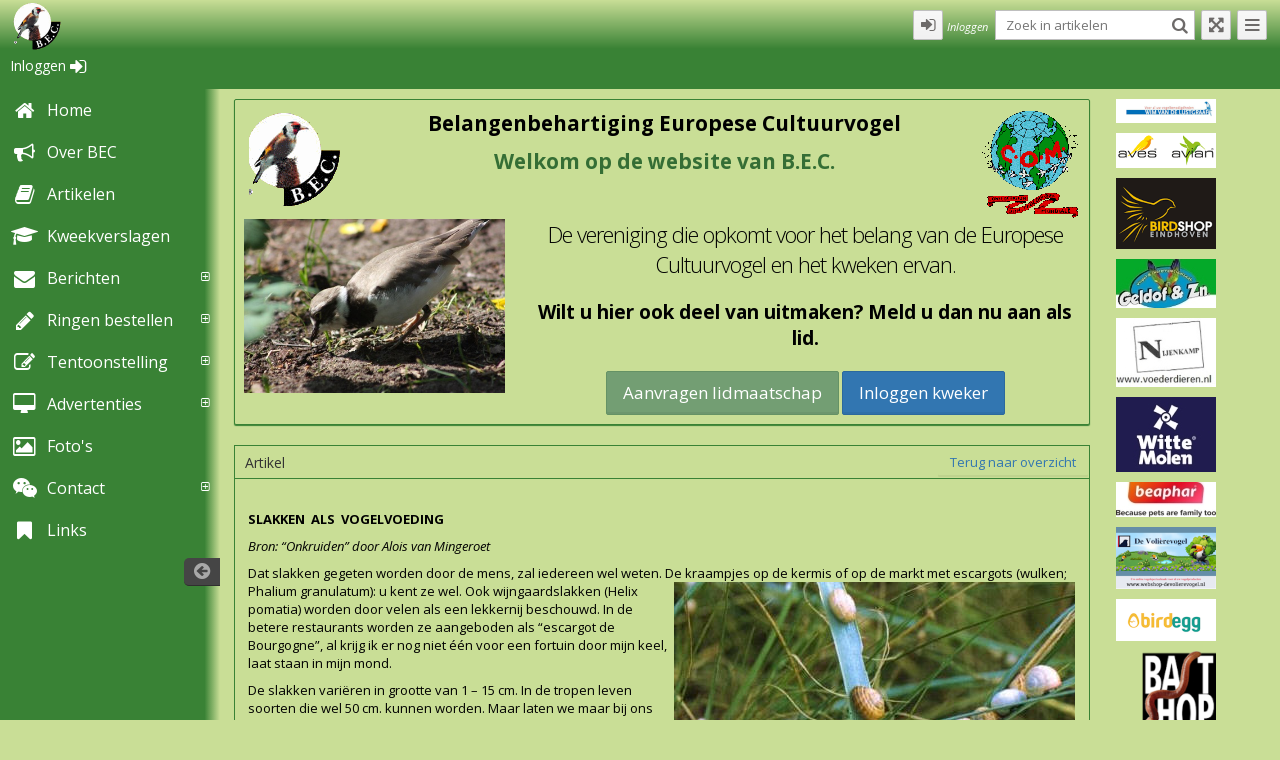

--- FILE ---
content_type: text/html; charset=utf-8
request_url: https://bec-info.com/Leden/Artikel/PageRender?PageName=MingeroetSlakken-1&PageController=a1f97ea1-392d-43fe-ad20-96243cd20640
body_size: 9274
content:
<!DOCTYPE html>
<html lang="nl-nl">
<head>
    <meta charset="utf-8">
	<meta http-equiv="cache-control" content="no-cache, must-revalidate, post-check=0, pre-check=0" />
	<meta http-equiv="cache-control" content="max-age=0" />
	<meta http-equiv="expires" content="0" />
	<meta http-equiv="expires" content="Tue, 01 Jan 1980 1:00:00 GMT" />
	<meta http-equiv="pragma" content="no-cache" />
    <meta http-equiv="X-UA-Compatible" content="IE=edge,chrome=1">
    <title> Becinfo </title>
    <meta name="description" content="Vereniging voor Belangenbehartiging Europese Cultuurvogel en het aanvragen van pootringen voor Cites bijlage A A- vogels">
    <meta name="author" content="Schellekens Computers & Software">
    <meta name="viewport" content="width=device-width, initial-scale=1.0, maximum-scale=1.0, user-scalable=no">
    <!-- Basic Styles -->
    <link href="/content/becwebsite?v=F_yICzA0MTPGc5VDFcuatQ5JSKmfNRVQTj4sFIeMhf41" rel="stylesheet"/>

    <!-- FAVICONS -->
    <link rel="shortcut icon" href="/content/img/favicon/favicon.ico" type="image/x-icon">
    <link rel="icon" href="/content/img/favicon/favicon.ico" type="image/x-icon">
    <!-- GOOGLE FONT -->
    <link rel="stylesheet" href="//fonts.googleapis.com/css?family=Open+Sans:400italic,700italic,300,400,700">
    <!-- Specifying a Webpage Icon for Web Clip
         Ref: https://developer.apple.com/library/ios/documentation/AppleApplications/Reference/SafariWebContent/ConfiguringWebApplications/ConfiguringWebApplications.html -->
    <link rel="apple-touch-icon" href="/content/img/splash/sptouch-icon-iphone.png">
    <link rel="apple-touch-icon" sizes="76x76" href="/content/img/splash/touch-icon-ipad.png">
    <link rel="apple-touch-icon" sizes="120x120" href="/content/img/splash/touch-icon-iphone-retina.png">
    <link rel="apple-touch-icon" sizes="152x152" href="/content/img/splash/touch-icon-ipad-retina.png">
    <!-- iOS web-app metas : hides Safari UI Components and Changes Status Bar Appearance -->
    <meta name="apple-mobile-web-app-capable" content="yes">
    <meta name="apple-mobile-web-app-status-bar-style" content="black">
    <!-- Startup image for web apps -->
    <link rel="apple-touch-startup-image" href="/content/img/splash/ipad-landscape.png" media="screen and (min-device-width: 481px) and (max-device-width: 1024px) and (orientation:landscape)">
    <link rel="apple-touch-startup-image" href="/content/img/splash/ipad-portrait.png" media="screen and (min-device-width: 481px) and (max-device-width: 1024px) and (orientation:portrait)">
    <link rel="apple-touch-startup-image" href="/content/img/splash/iphone.png" media="screen and (max-device-width: 320px)">
</head>
<body>
    <!-- HEADER -->
<header id="header" class="bg-color-green">
    <div id="logo-group">
        <span id="logo"> <img src="/content/img/becheader.gif" alt="BecInfo" class="img-responsive"> </span>
    </div>
    <section id="top-right">
            <div class="pull-right">
                <!-- collapse menu button -->
<div id="hide-menu" class="btn-header pull-right">
    <span> <a href="javascript:void(0);" data-action="toggleMenu" title="Menu inklappen"><i class="fa fa-reorder"></i></a> </span>
</div>
<!-- end collapse menu -->
<!-- #MOBILE -->
<!-- Top menu profile link : this shows only when top menu is active -->
<ul id="mobile-profile-img" class="header-dropdown-list hidden-xs padding-5">
    <li class="">
        <ul class="dropdown-menu pull-right">
            <li>
                <a href="javascript:void(0);" class="padding-10 padding-top-0 padding-bottom-0"><i class="fa fa-cog"></i> Setting</a>
            </li>
            <li class="divider"></li>
            <li>
                <a href="#" class="padding-10 padding-top-0 padding-bottom-0"> <i class="fa fa-user"></i> Profile</a>
            </li>
            <li class="divider"></li>
            <li>
                <a href="javascript:void(0);" class="padding-10 padding-top-0 padding-bottom-0" data-action="toggleShortcut"><i class="fa fa-arrow-down"></i> <>S</>hortcut</a>
            </li>
            <li class="divider"></li>
            <li>
                <a href="javascript:void(0);" class="padding-10 padding-top-0 padding-bottom-0" data-action="launchFullscreen"><i class="fa fa-arrows-alt"></i> Volledig <>S</>cherm</a>
            </li>
            <li class="divider"></li>
            <li>
                <a href="/Leden/account/login" class="padding-10 padding-top-5 padding-bottom-5" data-action="userLogout"><i class="fa fa-sign-out fa-lg"></i> <strong><>U</>itloggen</strong></a>
            </li>
        </ul>
    </li>
</ul>
<!-- logout button -->

<!-- fullscreen button -->
<div id="fullscreen" class="btn-header transparent pull-right">
    <span> <a href="javascript:void(0);" data-action="launchFullscreen" title="Volledig scherm"><i class="fa fa-arrows-alt"></i></a> </span>
</div>
<!-- end fullscreen button -->
<!-- search mobile button (this is hidden till mobile view port) -->
<div id="search-mobile" class="btn-header transparent pull-right">
    <span> <a href="javascript:void(0)" title="Search"><i class="fa fa-search"></i></a> </span>
</div>
<!-- end search mobile button -->
<!-- input: search field -->
<form action="/Search/search" class="header-search pull-right">
    <input id="search-fld" type="text" name="param" placeholder="Zoek in artikelen">
    <button type="submit">
        <i class="fa fa-search"></i>
    </button>
    <a href="javascript:void(0);" id="cancel-search-js" title="Cancel Search"><i class="fa fa-times"></i></a>
</form>
<!-- end input: search field -->
<div id="logout" class="btn-header transparent pull-right">
        <span> <a href="/Leden/account/login" title="Inloggen"><i class="fa fa-sign-in"></i></a> </span>
    <em class="note no-margin txt-color-white">Inloggen</em>
</div>
<!-- end logout button -->
            </div>
    </section>
</header>
<!-- END HEADER -->
<!-- Left panel : Navigation area -->
<aside id="left-panel">
    <!-- User info -->
<div class="login-info bg-color-greenDark">
    <span>
        <span>
            <a href="/account/login">Inloggen <i class="fa fa-lg fa-sign-in"></i></a>
        </span>
    </span>
</div>

    <!-- end user info -->
    <nav>
        <ul>
            <li class="">
                <a href="/" title="Home"><i class="fa fa-lg fa-fw fa-home"></i> <span class="menu-item-parent">Home</span></a>
            </li>
            <li class="">
                <a href="/Publiek/becinfo/overbec"><i class="fa fa-lg fa-fw fa-bullhorn"></i> <span class="menu-item-parent">Over BEC</span></a>
            </li>
            <li class="">
                <a href="/Leden/artikel/artikel"><i class="fa fa-lg fa-fw fa-book"></i> <span class="menu-item-parent">Artikelen</span></a>
            </li>
            <li class="">
                <a href="/Leden/Kweekverslagen/Kweekverslagen"><i class="fa fa-lg fa-fw fa-mortar-board"></i> <span class="menu-item-parent">Kweekverslagen</span></a>
            </li>
            <li class="">
                <a href="#"><i class="fa fa-lg fa-fw fa-envelope"></i> <span class="menu-item-parent">Berichten</span></a>
                <ul>
                    <li class="">
                        <a href="/Publiek/Berichten/Algemeen">Algemeen</a>
                    </li>
                    <li class="">
                        <a href="/Publiek/Berichten/BerichtenCites">Cites </a>
                    </li>
                    <li class="">
                        <a href="/Publiek/Berichten/BerichtenMinst">Ministerie EL & I </a>
                    </li>
                    <li class="">
                        <a href="/Publiek/Berichten/BerichtenCom">C.O.M. </a>
                    </li>
                    <li class="">
                        <a href="/Publiek/Berichten/BerichtenPvh">P.V.H. <label class="font-xs"> (Verantw. Huisdierenbezit)</label> </a>
                    </li>
                </ul>
            </li>
            <li class="">
                <a href="#"><i class="fa fa-lg fa-fw fa-pencil"></i> <span class="menu-item-parent">Ringen bestellen</span></a>
                <ul>
                    <li class="">
                        <a href="/Leden/RingenFormulier/Regulier">Regulier</a>
                    </li>
                    <li class="">
                        <a href="/Leden/RingenFormulier/Bijzonder">Bijzondere Spoedbestelling (C)</a>
                    </li>
                    <li class="">
                        <a href="/Leden/RingenFormulier/Spoed">Spoedbestelling (B)</a>
                    </li>
                    <li class="">
                        <a href="/Leden/RingenFormulier/DownloadFormulier">Download Bestelformulieren</a>
                    </li>
                    <li class="">
                        <a href="/Leden/LedenOnderhoud/LidGegevens">Wijzig uw gegevens</a>
                    </li>
                </ul>
            </li>
            <li class="">
                <a href="#"><i class="fa fa-lg fa-fw fa-pencil-square-o"></i> <span class="menu-item-parent">Tentoonstelling</span></a>
                <ul>
                    <li class="">
                        <a href="/Publiek/Tentoonstelling/Tentoonstelling">Nieuws</a>
                    </li>



                </ul>
            </li>
            <li class="">
                <a href="#"><i class="fa fa-lg fa-fw fa-desktop"></i> <span class="menu-item-parent">Advertenties</span></a>
                <ul>
                    <li class="">
                        <a href="/Publiek/Advertentie/AdvertentieAanbod">Aanbod</a>
                    </li>
                    <li class="">
                        <a href="/Publiek/Advertentie/AdvertentieVraag">Vraag</a>
                    </li>
                </ul>
            </li>
            <li class="">
                <a href="/Publiek/Foto/Foto"><i class="fa fa-lg fa-fw fa-photo"></i> <span class="menu-item-parent">Foto's</span></a>
            </li>

            <li class="">
                <a href="#"><i class="fa fa-lg fa-fw fa-wechat"></i> <span class="menu-item-parent">Contact</span></a>
                <ul>
                    <li class="">
                        <a href="/home/Bestuur" class="font-sm"><i class="fa fa-fw fa-gavel"></i> <span class="menu-item-parent">Bestuur & Commissie</span></a>
                    </li>
                    <li class="">
                        <a href="/home/Contact" class="font-sm"><i class="fa fa-fw fa-info"></i> <span class="menu-item-parent">BEC Bureau</span></a>
                    </li>
                </ul>
            </li>

            <li class="">
                <a href="/home/Links"><i class="fa fa-lg fa-fw fa-bookmark"></i> <span class="menu-item-parent">Links</span></a>
            </li>


            </
            ul>
    </nav>
    <span class="minifyme" data-action="minifyMenu">
        <i class="fa fa-arrow-circle-left hit"></i>
    </span>
</aside>
<!-- END NAVIGATION -->
    <div id="main" role="main">
<!-- RIBBON -->
<div id="ribbon" class="bg-color-greenDark">

    <!-- You can also add more buttons to the
    ribbon for further usability

    Example below:

    <span class="ribbon-button-alignment pull-right">
    <span id="search" class="btn btn-ribbon hidden-xs" data-title="search"><i class="fa-grid"></i> Change Grid</span>
    <span id="add" class="btn btn-ribbon hidden-xs" data-title="add"><i class="fa-plus"></i> Add</span>
    <span id="search" class="btn btn-ribbon" data-title="search"><i class="fa-search"></i> <span class="hidden-mobile">Search</span></span>
    </span> -->
</div>
<!-- END RIBBON -->
        <div id="content" class="bg-color-greenLight">
            <div class="row">
                    <div class="col-xs-12 col-sm-12 col-md-12 col-lg-10 no-padding">
<div class="col-sm-12 col-md-12 col-lg-12">
    <!-- well -->
    <div class="well well-light well-sm well-lg">
        <div class="row">
            <div class="col-xs-12 col-sm-12 col-md-12 col-lg-12 text-center">
                <div id="becheader" class="hidden-xs"></div>
                <div id="comheader" class="hidden-xs"></div>
                <div id="becheadertext">
                    <p><strong class="font-lg">Belangenbehartiging Europese Cultuurvogel</strong></p>
                    <p><strong class="font-lg txt-color-green">Welkom op de website van B.E.C.</strong></p>
                </div>
            </div>
        </div>
        <div class="row">
            <div class="col-xs-12 col-sm-6 col-md-6 col-lg-4">
                <div id="becCarousel" class="carousel fade fadeOutDown" data-ride="carousel" data-interval="4000">
                    <ol class="carousel-indicators hidden">
                        <li data-target="#becCarousel" data-slide-to="0" class="active"></li>
                        <li data-target="#becCarousel" data-slide-to="1" class=""></li>
                        <li data-target="#becCarousel" data-slide-to="2" class=""></li>
                        <li data-target="#becCarousel" data-slide-to="3" class=""></li>
                        <li data-target="#becCarousel" data-slide-to="4" class=""></li>
                        <li data-target="#becCarousel" data-slide-to="5" class=""></li>
                        <li data-target="#becCarousel" data-slide-to="6" class=""></li>
                        <li data-target="#becCarousel" data-slide-to="7" class=""></li>
                        <li data-target="#becCarousel" data-slide-to="8" class=""></li>
                        <li data-target="#becCarousel" data-slide-to="9" class=""></li>
                        <li data-target="#becCarousel" data-slide-to="10" class=""></li>
                        <li data-target="#becCarousel" data-slide-to="11" class=""></li>
                    </ol>
                    <div class="carousel-inner centercontent">
                        <!-- Slide 1 -->
                        <div class="item active">
                            <img src="/Content/img/slider/IMG_2178.jpg" alt="">
                        </div>
                        <!-- Slide 2 -->
                        <div class="item">
                            <img src="/Content/img/slider/IMG_2200.jpg" alt="">
                        </div>
                        <!-- Slide 3 -->
                        <div class="item">
                            <img src="/Content/img/slider/IMG_2201.jpg" alt="">
                        </div>
                        <!-- Slide 4 -->
                        <div class="item active">
                            <img src="/Content/img/slider/IMG_2219.jpg" alt="">
                        </div>
                        <!-- Slide 5 -->
                        <div class="item">
                            <img src="/Content/img/slider/IMG_2220.jpg" alt="">
                        </div>
                        <!-- Slide 6 -->
                        <div class="item">
                            <img src="/Content/img/slider/IMG_3980.jpg" alt="">
                        </div>
                        <!-- Slide 7 -->
                        <div class="item active">
                            <img src="/Content/img/slider/IMG_3987.jpg" alt="">
                        </div>
                        <!-- Slide 8 -->
                        <div class="item">
                            <img src="/Content/img/slider/IMG_3988.jpg" alt="">
                        </div>
                        <!-- Slide 9 -->
                        <div class="item">
                            <img src="/Content/img/slider/IMG_3992.jpg" alt="">
                        </div>
                        <!-- Slide 10 -->
                        <div class="item active">
                            <img src="/Content/img/slider/IMG_3994.jpg" alt="">
                        </div>
                        <!-- Slide 11 -->
                        <div class="item">
                            <img src="/Content/img/slider/IMG_3998.jpg" alt="">
                        </div>
                        <!-- Slide 12 -->
                        <div class="item">
                            <img src="/Content/img/slider/IMG_4002.jpg" alt="">
                        </div>
                    </div>
                </div>
            </div>
            <div class="col-xs-12 col-sm-6 col-md-6 col-lg-8 text-center">
                <h2 id="titletop">De vereniging die opkomt voor het belang van de Europese Cultuurvogel en het kweken ervan.</h2>
                    <h3><strong>Wilt u hier ook deel van uitmaken? Meld u dan nu aan als lid.</strong></h3>
                    <input type="button" class="btn btn-success btn-lg" id="aanmeldbutton" onclick=" parent.location = '/Publiek/LidWorden/AanmeldenNieuwLid' " value="Aanvragen lidmaatschap" />
                    <a href="/account/login" title="Inloggen" class="btn btn-primary btn-lg">Inloggen kweker</a>

            </div>
        </div>
    </div>
    <!-- end well-->
</div>

                        

<section id="widget-grid" class="col-xs-12 col-sm-12 col-md-12 col-lg-12">
    <div class="row">
        <article class="col-xs-12 col-sm-12 col-md-12 col-lg-12">
            <div class="jarviswidget" id="wid-id-artikel" data-widget-editbutton="false" data-widget-custombutton="false"
                 data-widget-colorbutton="false" data-widget-togglebutton="false" data-widget-deletebutton="false"
                 data-widget-fullscreenbutton="false" data-widget-sortable="false">
                <header>
                    <a href="/Leden/Artikel/Artikel" class="btn btn-prev pull-right">Terug naar overzicht </a>
                    <h2>Artikel</h2>
                </header>
                <div>
                    <div class="widget-body">
                        <fieldset>
                            <table border="0" bordercolor="#000000" cellpadding="3" cellspacing="0" style="border-collapse:collapse">
	<tbody>
		<tr>
			<td style="width:100%">&nbsp;&nbsp;&nbsp;&nbsp;&nbsp;&nbsp;
			<p><strong>SLAKKEN&nbsp; ALS&nbsp; VOGELVOEDING&nbsp;</strong></p>

			<p><em>Bron: &ldquo;Onkruiden&rdquo; door Alois van Mingeroet</em>&nbsp;</p>

			<p>Dat slakken gegeten worden door de mens, zal iedereen wel weten. De kraampjes op de kermis of op de markt met<img alt="" src="/Upload/ImageBestanden/slakkenMingeroet.jpg" style="float:right" /> escargots (wulken; Phalium granulatum): u kent ze wel. Ook wijngaardslakken (Helix pomatia) worden door velen als een lekkernij beschouwd. In de betere restaurants worden ze aangeboden als &ldquo;escargot de Bourgogne&rdquo;, al krijg ik er nog niet &eacute;&eacute;n voor een fortuin door mijn keel, laat staan in mijn mond.&nbsp;</p>

			<p>De slakken vari&euml;ren in grootte van 1 &ndash; 15 cm. In de tropen leven soorten die wel 50 cm. kunnen worden. Maar laten we maar bij ons blijven.</p>

			<p>De slakken die door vogels gegeten worden, zijn meestal het broed van de slakken die hier leven. Alhoewel grotere vogels ook wel volwassen huisjesslakken eten. Zanglijsters zijn er zelfs in gespecialiseerd en hebben in de nabijheid van hun nest gewoonlijk een &ldquo;lijstersmidse&rdquo;: dit is een steen waarop ze de slakkenhuisjes stukslaan, om zodoende het binnenste er te kunnen uithalen. Na een tijdje liggen rond deze steen talrijke stukgeslagen huisjes. Vandaar de naam &ldquo;lijstersmidse&rdquo;.&nbsp;</p>

			<p>Spraken we al van huisjes- en naaktslakken, men kan ook nog een onderverdeling maken tussen de waterslakken met &eacute;&eacute;n paar voelhorens, terwijl de meeste landslakken tw&eacute;&eacute; paar voelhorens bezitten.&nbsp;</p>

			<p>Bij ons komen een dertigtal soorten voor in huisjes- en naaktslakken. Slakken hebben twee dingen gemeen: ze houden van de nacht en van een vochtige omgeving. Wil je ze te pakken krijgen om ze aan je vogels te kunnen voeren, dan zul je vroeg uit de veren moeten. Bij dageraad zitten de huisjesslakken nog op de grashalmen langs grachten, bosranden en duinen. Vooral de kleinste zijn een lekkernij voor goudvinken, gorzen, appelvinken, kardinalen, lijsters, spreeuwen, vinken, kepen, kwartels, patrijzen, fazanten en duiven. De kleine huisjesslakken worden soms met huisje en al opgegeten. Vogels die dit voedsel krijgen, hebben zelden last van legnood, terwijl voor de jongen deze extra kalkrijke voeding het skelet ten goede komt. Slakken met huisje die bij ons het meeste voorkomen zijn: de poelslak (Lymnaea stagnalis), de posthoornslak (Planorbis corneus), de veldslak (ook wel tuinslak genoemd &ndash; Cepaea nemoralis). Slakken zonder huisje zijn: de gewone slak (Arion rufus) en de aardslak (Limax maximus). &nbsp;</p>

			<p>Kleine naaktslakjes kan men soms massaal vinden in uitgegraven grachten, op betonplaten op allerlei begroeiing langs grachten, in duinen en bij/op dijken. Schreef ik hierv&oacute;&oacute;r al dat het beste moment om de slakjes te verzamelen h&eacute;&eacute;l vroeg in de morgen is, ook &rsquo;s avonds bij regenweer kan men de slakjes soms talrijk vinden. Het voordeel is dat &rsquo;s morgens niemand je ziet en dat je &rsquo;s avonds nogal eens wat uitleg moet geven aan nieuwsgierigen.&nbsp;</p>

			<p>Om de slakjes een tijdje te kunnen houden, moet je kunnen beschikken over een aquarium of terrarium. Je moet wel steeds zorgen voor verse graspollen, al worden blaadjes sla, kool, het groen van wortels, vogelmuur en dovenetel ook door de slakjes op hun waarde geschat. Op de bodem kun je het beste een laag keien leggen. Deze kun je goed vochtig houden met een plantenbenevelaar. Het aquarium of terrarium kun je het beste afdekken met een kader, gemaakt van muggengaas. Vergeet dit niet, anders zal het weken duren eer je het laatste slakje gevonden hebt.</p>

			<p>Slakken kan men bijvoederen met kalk (bijv. sepia): het komt de vogels zeker ten goede.&nbsp;</p>

			<p>Het is niet verstandig om slakken dicht bij hokken te verzamelen, waarin zich pluimvee bevindt, aangezien slakken daar vaak fungeren als tussengastheer van wormen. Dat wil zeggen dat slakken wormeitjes eten, die in hun lichaam ge&euml;mbrioneerd worden. Eten de vogels zo&rsquo;n slak, dan zitten ze met een worminfectie. Voor de rest hebben slakjes niets dan voordelen. &nbsp;</p>

			<p>De voortplanting van slakken is niet zo simpel. Slakken zijn zowel mannelijk als vrouwelijk, al kunnen ze zichzelf niet bevruchten. Als ze er eentje van hun soort tegenkomen, dan kunnen ze altijd paren, want ze hebben beiden alles. Raar maar waar. Deze tweeslachtigheid wordt &ldquo;hermafrodise&rdquo; genoemd.</p>

			<p>&nbsp;</p>
			&nbsp;</td>
		</tr>
	</tbody>
</table>

                        </fieldset>
                    </div>
                </div>
            </div>
        </article>
    </div>
</section>
                    </div>
                    <div class="col-xs-12 col-sm-12 col-md-12 col-lg-2 no-padding">
<ul id="sponsors">
    <li>
        <a href="https://www.wimvandelustgraaf.nl/" target="_blank">
            <img src="/Content/img/Adverteerders/lustgraaf.png" class="img-responsive col-xs-12" alt="Wim van de Lustgraaf" />
        </a>
    </li>
    <li>
        <a href="https://www.aves-avian.nl/" target="_blank">
            <img src="/Content/img/Adverteerders/avianlogo.png" class="img-responsive col-xs-12" alt="Aves Avian Bird Food Products" />
        </a>
    </li>
    <li>
        <a href="https://birdshopeindhoven.nl//" target="_blank">
            <img src="/Content/img/Adverteerders/birdshop.png" class="img-responsive col-xs-12" alt="Birdshop Eindhoven" />
        </a>
    </li>
    <li>
        <a href="https://www.vogelendierenspeciaalzaakgeldof.com/" target="_blank">
            <img src="/Content/img/Adverteerders/geldofLogo.jpg" class="img-responsive col-xs-12" alt="Vogel en Dierenspeciaalzaak Geldof" />
        </a>
    </li>
    <li>
        <a href="http://www.voederdieren.nl/blog/" target="_blank">
            <img src="/Content/img/Adverteerders/nijenkamp.jpeg" class="img-responsive col-xs-12" alt="Nijenkamp Voederdieren" />
        </a>
    </li>
    <li>
        <a href="https://www.wittemolen.com/" target="_blank">
            <img src="/Content/img/Adverteerders/wittemolen.jpg" class="img-responsive col-xs-12" alt="Witte molen" />
        </a>
    </li>
    <li>
        <a href="https://www.beaphar.com/nl-nl/" target="_blank">
            <img src="/Content/img/Adverteerders/LogoBeaphar.jpg" class="img-responsive col-xs-12" alt="Beaphar" />
        </a>
    </li>
    <li>
        <a href="https://www.webshop-devolierevogel.nl/" target="_blank">
            <img src="/Content/img/Adverteerders/volierevogel.png" class="img-responsive col-xs-12" alt="De Volièrevogel" />
        </a>
    </li>
    <li>
        <a href="https://birdegg.nl/" target="_blank">
            <img src="/Content/img/Adverteerders/birdegg.png" class="img-responsive col-xs-12" alt="birdegg" />
        </a>
    </li>
    <li>
        <a href="https://www.baitshop.nl/" target="_blank">
            <img src="/Content/img/Adverteerders/baitshop.png" class="img-responsive col-xs-12" alt="Baitshop" />
        </a>
    </li>
    <li>
        <a href="https://www.wormenkwekerijwasse.nl/" target="_blank">
            <img src="/Content/img/Adverteerders/kwekerijwasse.png" class="img-responsive col-xs-12" alt="Wormenkwekerij Wasse" />
        </a>
    </li>
    <li>
        <a href="https://cede.eu/nl/" target="_blank">
            <img src="/Content/img/Adverteerders/cede.jpg" class="img-responsive col-xs-12" alt="CéDé" />
        </a>
    </li>
    <li>
        <a href="https://www.garvo.nl/" target="_blank">
            <img src="/Content/img/Adverteerders/garvo.png" class="img-responsive col-xs-12" alt="Garvo" />
        </a>
    </li>
</ul>

                    </div>
            </div>
        </div>
    </div>
<!-- PAGE FOOTER -->
<div class="page-footer">
    <div class="row">
        <div class="col-xs-12 col-sm-4">
            <span class="txt-color-blueLight">Becinfo <span class="hidden-xs"> - Belangenbehartiging Europeese Cultuurvogels</span> © 2014-2026</span>
        </div>
        <div class="col-xs-12 col-sm-2">
            <span class="txt-color-blueLight"><a href="/Home/privacy">Privacy</a></span>            
        </div>
        <div class="col-xs-3 col-sm-3 text-right hidden-xs">
            <div class="txt-color-white inline-block">
                <i class="txt-color-blueLight hidden-mobile">webmaster: <a href="mailto://ledenadmin@bec-info.com">Webmaster</a></i>
            </div>
        </div>
        <div class="col-xs-3 col-sm-3 text-right hidden-xs">
            <div class="txt-color-white inline-block">
                <i class="txt-color-blueLight hidden-mobile">webdesign: <strong><a target="_blank" href="https://www.schellekenssoftware.nl">Schellekens Computers & Software</a></strong></i>
            </div>
        </div>
    </div>
</div>
<!-- END PAGE FOOTER -->
    
<script src="/scripts/jquery?v=xrijPQkvrHK7BzqPEJ94pHlfVDxTWnwOkeyH8aVq2XA1"></script>


<!-- IMPORTANT: SmartAdmin Core -->
<script src="/scripts/becwebsite?v=HC4GF16gpPmYrj1SlECkjNOBQt7-LJnAfL391V8eE_s1"></script>


<!-- Voice command : plugin -->
<script src="/scripts/speech/voicecommand.js"></script>
<!-- SmartChat UI : plugin -->
<script src="/scripts/smart-chat?v="></script>

<!-- DataTables : plugin -->
<script src="/scripts/datatables?v=D4YtV1IkCNC-IggAP4jQ2MFBVDlDdYldCV-F9dL-3vY1"></script>

<!-- jQGrid : plugin -->
<script src="/scripts/jq-grid?v=s9ziSYPja0E6TdNgKOGhmF-ySEkKs9Y6GIE2G-VsHsw1"></script>

<!-- Forms : plugin -->
<script src="/scripts/forms?v=tagOowOv9G_o7dXkvkWzD9plfcMgv9nBUvHJYqW2gv01"></script>

<!-- Flot Chart Plugin: Flot Engine, Flot Resizer, Flot Tooltip, Morris, Sparkline, EasyPie -->
<script src="/scripts/charts?v=ksHobzK_iALLVTsy2xNbk7-O71jcYpGc6jF5AOwHqew1"></script>

<!-- Vector Maps Plugin: Vectormap engine, Vectormap language -->
<script src="/scripts/vector-map?v=j8-En9p1I4BbLDx30_T8UMV1Q2hB6WWJ0X4qxWDWBxw1"></script>

<!-- Full Calendar -->
<script src="/scripts/full-calendar?v=wday3SrxWYbBva90I9WimsBrWWwSp6GFUHZ2vOGGYLg1"></script>

<!-- DO NOT REMOVE : GLOBAL FUNCTIONS! -->
<script>
    $(document).ready(function () {
        pageSetUp();
        drawBreadCrumb();
    });
</script>
<!-- Your GOOGLE ANALYTICS CODE Below (Acceptatie Omgeving)-->
<script type="text/javascript">
            var _gaq = _gaq || [];
            _gaq.push(['_setAccount', 'UA-38188626-1']);
            _gaq.push(['_trackPageview']);

            (function () {
                var ga = document.createElement('script');
                ga.type = 'text/javascript';
                ga.async = true;
                ga.src = ('https:' == document.location.protocol ? 'https://ssl' : 'http://www') + '.google-analytics.com/ga.js';
                var s = document.getElementsByTagName('script')[0];
                s.parentNode.insertBefore(ga, s);
            })();
</script>

</body>
</html>

--- FILE ---
content_type: text/javascript; charset=utf-8
request_url: https://bec-info.com/scripts/jq-grid?v=s9ziSYPja0E6TdNgKOGhmF-ySEkKs9Y6GIE2G-VsHsw1
body_size: 103162
content:
function tableToGrid(n,t){jQuery(n).each(function(){if(!this.grid){jQuery(this).width("99%");var n=jQuery(this).width(),u=jQuery("tr td:first-child input[type=checkbox]:first",jQuery(this)),i=jQuery("tr td:first-child input[type=radio]:first",jQuery(this)),u=0<u.length,i=!u&&0<i.length,h=u||i,r=[],e=[];jQuery("th",jQuery(this)).each(function(){0===r.length&&h?(r.push({name:"__selection__",index:"__selection__",width:0,hidden:!0}),e.push("__selection__")):(r.push({name:jQuery(this).attr("id")||jQuery.trim(jQuery.jgrid.stripHtml(jQuery(this).html())).split(" ").join("_"),index:jQuery(this).attr("id")||jQuery.trim(jQuery.jgrid.stripHtml(jQuery(this).html())).split(" ").join("_"),width:jQuery(this).width()||150}),e.push(jQuery(this).html()))});var f=[],o=[],s=[];for(jQuery("tbody > tr",jQuery(this)).each(function(){var t={},n=0;jQuery("td",jQuery(this)).each(function(){if(0===n&&h){var i=jQuery("input",jQuery(this)),u=i.attr("value");o.push(u||f.length);i.is(":checked")&&s.push(u);t[r[n].name]=i.attr("value")}else t[r[n].name]=jQuery(this).html();n++});n>0&&f.push(t)}),jQuery(this).empty(),jQuery(this).addClass("scroll"),jQuery(this).jqGrid(jQuery.extend({datatype:"local",width:n,colNames:e,colModel:r,multiselect:u},t||{})),n=0;n<f.length;n++)i=null,0<o.length&&(i=o[n])&&i.replace&&(i=encodeURIComponent(i).replace(/[.\-%]/g,"_")),null===i&&(i=n+1),jQuery(this).jqGrid("addRowData",i,f[n]);for(n=0;n<s.length;n++)jQuery(this).jqGrid("setSelection",s[n])}})}!function(n){n.jgrid=n.jgrid||{};n.extend(n.jgrid,{version:"4.5.3",htmlDecode:function(n){return n&&("&nbsp;"===n||"&#160;"===n||1===n.length&&160===n.charCodeAt(0))?"":n?(""+n).replace(/&gt;/g,">").replace(/&lt;/g,"<").replace(/&quot;/g,'"').replace(/&amp;/g,"&"):n},htmlEncode:function(n){return n?(""+n).replace(/&/g,"&amp;").replace(/\"/g,"&quot;").replace(/</g,"&lt;").replace(/>/g,"&gt;"):n},format:function(t){var i=n.makeArray(arguments).slice(1);return null==t&&(t=""),t.replace(/\{(\d+)\}/g,function(n,t){return i[t]})},msie:"Microsoft Internet Explorer"===navigator.appName,msiever:function(){var n=-1;return null!=/MSIE ([0-9]{1,}[.0-9]{0,})/.exec(navigator.userAgent)&&(n=parseFloat(RegExp.$1)),n},getCellIndex:function(t){return t=n(t),t.is("tr")?-1:(t=(t.is("td")||t.is("th")?t:t.closest("td,th"))[0],n.jgrid.msie?n.inArray(t,t.parentNode.cells):t.cellIndex)},stripHtml:function(n){var n=""+n;return n?(n=n.replace(/<("[^"]*"|'[^']*'|[^'">])*>/gi,""))&&"&nbsp;"!==n&&"&#160;"!==n?n.replace(/\"/g,"'"):"":n},stripPref:function(t,i){var r=n.type(t);return("string"===r||"number"===r)&&(t=""+t,i=""!==t?(""+i).replace(""+t,""):i),i},parse:function(d){return"while(1);"===d.substr(0,9)&&(d=d.substr(9)),"/*"===d.substr(0,2)&&(d=d.substr(2,d.length-4)),d||(d="{}"),!0===n.jgrid.useJSON&&"object"==typeof JSON&&"function"==typeof JSON.parse?JSON.parse(d):eval("("+d+")")},parseDate:function(t,i,r,u){var e,l,h=/^\/Date\((([-+])?[0-9]+)(([-+])([0-9]{2})([0-9]{2}))?\)\/$/,o="string"==typeof i?i.match(h):null,h=function(n,t){for(n=""+n,t=parseInt(t,10)||2;n.length<t;)n="0"+n;return n},f={m:1,d:1,y:1970,h:0,i:0,s:0,u:0},s=0,s=function(n,t){return 0===n?12===t&&(t=0):12!==t&&(t+=12),t};if(void 0===u&&(u=n.jgrid.formatter.date),void 0===u.parseRe&&(u.parseRe=/[Tt\\\/:_;.,\t\s-]/),u.masks.hasOwnProperty(t)&&(t=u.masks[t]),i&&null!=i)if(isNaN(+i)||"u"!==(""+t).toLowerCase())if(i.constructor===Date)s=i;else if(null!==o)s=new Date(parseInt(o[1],10)),o[3]&&(t=60*Number(o[5])+Number(o[6]),t*="-"===o[4]?1:-1,t-=s.getTimezoneOffset(),s.setTime(Number(Number(s)+6e4*t)));else{for(i=(""+i).replace(/\\T/g,"T").replace(/\\t/,"t").split(u.parseRe),t=t.replace(/\\T/g,"T").replace(/\\t/,"t").split(u.parseRe),e=0,l=t.length;l>e;e++)"M"===t[e]&&(o=n.inArray(i[e],u.monthNames),-1!==o&&12>o&&(i[e]=o+1,f.m=i[e])),"F"===t[e]&&(o=n.inArray(i[e],u.monthNames,12),-1!==o&&o>11&&(i[e]=o+1-12,f.m=i[e])),"a"===t[e]&&(o=n.inArray(i[e],u.AmPm),-1!==o&&2>o&&i[e]===u.AmPm[o]&&(i[e]=o,f.h=s(i[e],f.h))),"A"===t[e]&&(o=n.inArray(i[e],u.AmPm),-1!==o&&o>1&&i[e]===u.AmPm[o]&&(i[e]=o-2,f.h=s(i[e],f.h))),"g"===t[e]&&(f.h=parseInt(i[e],10)),void 0!==i[e]&&(f[t[e].toLowerCase()]=parseInt(i[e],10));if(f.f&&(f.m=f.f),0===f.m&&0===f.y&&0===f.d)return"&#160;";f.m=parseInt(f.m,10)-1;s=f.y;s>=70&&99>=s?f.y=1900+f.y:s>=0&&69>=s&&(f.y=2e3+f.y);s=new Date(f.y,f.m,f.d,f.h,f.i,f.s,f.u)}else s=new Date(1e3*parseFloat(i));else s=new Date(f.y,f.m,f.d,f.h,f.i,f.s,f.u);if(void 0===r)return s;u.masks.hasOwnProperty(r)?r=u.masks[r]:r||(r="Y-m-d");t=s.getHours();i=s.getMinutes();f=s.getDate();o=s.getMonth()+1;e=s.getTimezoneOffset();l=s.getSeconds();var w=s.getMilliseconds(),a=s.getDay(),c=s.getFullYear(),v=(a+6)%7+1,y=(new Date(c,o-1,f)-new Date(c,0,1))/864e5,p={d:h(f),D:u.dayNames[a],j:f,l:u.dayNames[a+7],N:v,S:u.S(f),w:a,z:y,W:5>v?Math.floor((y+v-1)/7)+1:Math.floor((y+v-1)/7)||(4>(new Date(c-1,0,1).getDay()+6)%7?53:52),F:u.monthNames[o- -11],m:h(o),M:u.monthNames[o-1],n:o,t:"?",L:"?",o:"?",Y:c,y:(""+c).substring(2),a:12>t?u.AmPm[0]:u.AmPm[1],A:12>t?u.AmPm[2]:u.AmPm[3],B:"?",g:t%12||12,G:t,h:h(t%12||12),H:h(t),i:h(i),s:h(l),u:w,e:"?",I:"?",O:(e>0?"-":"+")+h(100*Math.floor(Math.abs(e)/60)+Math.abs(e)%60,4),P:"?",T:((""+s).match(/\b(?:[PMCEA][SDP]T|(?:Pacific|Mountain|Central|Eastern|Atlantic) (?:Standard|Daylight|Prevailing) Time|(?:GMT|UTC)(?:[-+]\d{4})?)\b/g)||[""]).pop().replace(/[^-+\dA-Z]/g,""),Z:"?",c:"?",r:"?",U:Math.floor(s/1e3)};return r.replace(/\\.|[dDjlNSwzWFmMntLoYyaABgGhHisueIOPTZcrU]/g,function(n){return p.hasOwnProperty(n)?p[n]:n.substring(1)})},jqID:function(n){return(""+n).replace(/[!"#$%&'()*+,.\/:; <=>?@\[\\\]\^`{|}~]/g,"\\$&")},guid:1,uidPref:"jqg",randId:function(t){return(t||n.jgrid.uidPref)+n.jgrid.guid++},getAccessor:function(n,t){var i,u,f,r=[];if("function"==typeof t)return t(n);if(i=n[t],void 0===i)try{if("string"==typeof t&&(r=t.split(".")),f=r.length)for(i=n;i&&f--;)u=r.shift(),i=i[u]}catch(e){}return i},getXmlData:function(t,i,r){var u="string"==typeof i?i.match(/^(.*)\[(\w+)\]$/):null;return"function"==typeof i?i(t):u&&u[2]?u[1]?n(u[1],t).attr(u[2]):n(t).attr(u[2]):(t=n(i,t),r?t:0<t.length?n(t).text():void 0)},cellWidth:function(){var t=n("<div class='ui-jqgrid' style='left:10000px'><table class='ui-jqgrid-btable' style='width:5px;'><tr class='jqgrow'><td style='width:5px;display:block;'><\/td><\/tr><\/table><\/div>"),i=t.appendTo("body").find("td").width();return t.remove(),.1<Math.abs(i-5)},cell_width:!0,ajaxOptions:{},from:function(t){return new function(t,i){"string"==typeof t&&(t=n.data(t));var r=this,u=t,h=!0,o=!1,f=i,v=/[\$,%]/g,l=null,y=null,p=0,e=!1,a="",s=[],c=!0;if("object"!=typeof t||!t.push)throw"data provides is not an array";return 0<t.length&&(c="object"!=typeof t[0]?!1:!0),this._hasData=function(){return null===u?!1:0===u.length?!1:!0},this._getStr=function(n){var t=[];return o&&t.push("jQuery.trim("),t.push("String("+n+")"),o&&t.push(")"),h||t.push(".toLowerCase()"),t.join("")},this._strComp=function(n){return"string"==typeof n?".toString()":""},this._group=function(n,t){return{field:n.toString(),unique:t,items:[]}},this._toStr=function(t){return o&&(t=n.trim(t)),t=t.toString().replace(/\\/g,"\\\\").replace(/\"/g,'\\"'),h?t:t.toLowerCase()},this._funcLoop=function(t){var i=[];return n.each(u,function(n,r){i.push(t(r))}),i},this._append=function(n){var t;for(f=null===f?"":f+(""===a?" && ":a),t=0;p>t;t++)f+="(";e&&(f+="!");f+="("+n+")";e=!1;a="";p=0},this._setCommand=function(n,t){l=n;y=t},this._resetNegate=function(){e=!1},this._repeatCommand=function(n,t){return null===l?r:null!==n&&null!==t?l(n,t):null!==y&&c?l(y,n):l(n)},this._equals=function(n,t){return 0===r._compare(n,t,1)},this._compare=function(n,t,i){var r=Object.prototype.toString;return void 0===i&&(i=1),void 0===n&&(n=null),void 0===t&&(t=null),null===n&&null===t?0:null===n&&null!==t?1:null!==n&&null===t?-1:"[object Date]"===r.call(n)&&"[object Date]"===r.call(t)?t>n?-i:n>t?i:0:(!h&&"number"!=typeof n&&"number"!=typeof t&&(n=""+n,t=""+t),t>n?-i:n>t?i:0)},this._performSort=function(){0!==s.length&&(u=r._doSort(u,0))},this._doSort=function(n,t){var f=s[t].by,e=s[t].dir,u=s[t].type,i=s[t].datefmt;if(t===s.length-1)return r._getOrder(n,f,e,u,i);t++;for(var o,f=r._getGroup(n,f,e,u,i),e=[],u=0;u<f.length;u++)for(o=r._doSort(f[u].items,t),i=0;i<o.length;i++)e.push(o[i]);return e},this._getOrder=function(t,i,u,f,e){var o,c,l=[],s=[],y="a"===u?1:-1,f,a;for(void 0===f&&(f="text"),c="float"===f||"number"===f||"currency"===f||"numeric"===f?function(n){return n=parseFloat((""+n).replace(v,"")),isNaN(n)?0:n}:"int"===f||"integer"===f?function(n){return n?parseFloat((""+n).replace(v,"")):0}:"date"===f||"datetime"===f?function(t){return n.jgrid.parseDate(e,t).getTime()}:n.isFunction(f)?f:function(t){return t=t?n.trim(""+t):"",h?t:t.toLowerCase()},n.each(t,function(t,r){o=""!==i?n.jgrid.getAccessor(r,i):r;void 0===o&&(o="");o=c(o,r);s.push({vSort:o,index:t})}),s.sort(function(n,t){return n=n.vSort,t=t.vSort,r._compare(n,t,y)}),f=0,a=t.length;a>f;)u=s[f].index,l.push(t[u]),f++;return l},this._getGroup=function(t,i,u,f,e){var o,h=[],s=null,c=null;return n.each(r._getOrder(t,i,u,f,e),function(t,u){o=n.jgrid.getAccessor(u,i);null==o&&(o="");r._equals(c,o)||(c=o,null!==s&&h.push(s),s=r._group(i,o));s.items.push(u)}),null!==s&&h.push(s),h},this.ignoreCase=function(){return h=!1,r},this.useCase=function(){return h=!0,r},this.trim=function(){return o=!0,r},this.noTrim=function(){return o=!1,r},this.execute=function(){var t=f,i=[];return null===t?r:(n.each(u,function(){eval(t)&&i.push(this)}),u=i,r)},this.data=function(){return u},this.select=function(t){if(r._performSort(),!r._hasData())return[];if(r.execute(),n.isFunction(t)){var i=[];return n.each(u,function(n,r){i.push(t(r))}),i}return u},this.hasMatch=function(){return r._hasData()?(r.execute(),0<u.length):!1},this.andNot=function(n,t,i){return e=!e,r.and(n,t,i)},this.orNot=function(n,t,i){return e=!e,r.or(n,t,i)},this.not=function(n,t,i){return r.andNot(n,t,i)},this.and=function(n,t,i){return a=" && ",void 0===n?r:r._repeatCommand(n,t,i)},this.or=function(n,t,i){return a=" || ",void 0===n?r:r._repeatCommand(n,t,i)},this.orBegin=function(){return p++,r},this.orEnd=function(){return null!==f&&(f+=")"),r},this.isNot=function(n){return e=!e,r.is(n)},this.is=function(n){return r._append("this."+n),r._resetNegate(),r},this._compareValues=function(t,i,u,f,e){var s,o,h;if(s=c?"jQuery.jgrid.getAccessor(this,'"+i+"')":"this",void 0===u&&(u=null),o=u,h=void 0===e.stype?"text":e.stype,null!==u)switch(h){case"int":case"integer":o=isNaN(Number(o))||""===o?"0":o;s="parseInt("+s+",10)";o="parseInt("+o+",10)";break;case"float":case"number":case"numeric":o=(""+o).replace(v,"");o=isNaN(Number(o))||""===o?"0":o;s="parseFloat("+s+")";o="parseFloat("+o+")";break;case"date":case"datetime":o=""+n.jgrid.parseDate(e.newfmt||"Y-m-d",o).getTime();s='jQuery.jgrid.parseDate("'+e.srcfmt+'",'+s+").getTime()";break;default:s=r._getStr(s);o=r._getStr('"'+r._toStr(o)+'"')}return r._append(s+" "+f+" "+o),r._setCommand(t,i),r._resetNegate(),r},this.equals=function(n,t,i){return r._compareValues(r.equals,n,t,"==",i)},this.notEquals=function(n,t,i){return r._compareValues(r.equals,n,t,"!==",i)},this.isNull=function(n,t,i){return r._compareValues(r.equals,n,null,"===",i)},this.greater=function(n,t,i){return r._compareValues(r.greater,n,t,">",i)},this.less=function(n,t,i){return r._compareValues(r.less,n,t,"<",i)},this.greaterOrEquals=function(n,t,i){return r._compareValues(r.greaterOrEquals,n,t,">=",i)},this.lessOrEquals=function(n,t,i){return r._compareValues(r.lessOrEquals,n,t,"<=",i)},this.startsWith=function(t,i){var u=null==i?t:i,u=o?n.trim(u.toString()).length:u.toString().length;return c?r._append(r._getStr("jQuery.jgrid.getAccessor(this,'"+t+"')")+".substr(0,"+u+") == "+r._getStr('"'+r._toStr(i)+'"')):(u=o?n.trim(i.toString()).length:i.toString().length,r._append(r._getStr("this")+".substr(0,"+u+") == "+r._getStr('"'+r._toStr(t)+'"'))),r._setCommand(r.startsWith,t),r._resetNegate(),r},this.endsWith=function(t,i){var u=null==i?t:i,u=o?n.trim(u.toString()).length:u.toString().length;return r._append(c?r._getStr("jQuery.jgrid.getAccessor(this,'"+t+"')")+".substr("+r._getStr("jQuery.jgrid.getAccessor(this,'"+t+"')")+".length-"+u+","+u+') == "'+r._toStr(i)+'"':r._getStr("this")+".substr("+r._getStr("this")+'.length-"'+r._toStr(t)+'".length,"'+r._toStr(t)+'".length) == "'+r._toStr(t)+'"'),r._setCommand(r.endsWith,t),r._resetNegate(),r},this.contains=function(n,t){return r._append(c?r._getStr("jQuery.jgrid.getAccessor(this,'"+n+"')")+'.indexOf("'+r._toStr(t)+'",0) > -1':r._getStr("this")+'.indexOf("'+r._toStr(n)+'",0) > -1'),r._setCommand(r.contains,n),r._resetNegate(),r},this.groupBy=function(n,t,i,f){return r._hasData()?r._getGroup(u,n,t,i,f):null},this.orderBy=function(t,i,u,f){return i=null==i?"a":n.trim(i.toString().toLowerCase()),null==u&&(u="text"),null==f&&(f="Y-m-d"),("desc"===i||"descending"===i)&&(i="d"),("asc"===i||"ascending"===i)&&(i="a"),s.push({by:t,dir:i,type:u,datefmt:f}),r},r}(t,null)},getMethod:function(t){return this.getAccessor(n.fn.jqGrid,t)},extend:function(t){n.extend(n.fn.jqGrid,t);this.no_legacy_api||n.fn.extend(t)}});n.fn.jqGrid=function(t){var i,r;if("string"==typeof t){if(i=n.jgrid.getMethod(t),!i)throw"jqGrid - No such method: "+t;return r=n.makeArray(arguments).slice(1),i.apply(this,r)}return this.each(function(){var u,o,ot,k,g,ft,v,et,l,at,h,p,dt,vt,ci;if(!this.grid){var f=n.extend(!0,{url:"",height:150,page:1,rowNum:20,rowTotal:null,records:0,pager:"",pgbuttons:!0,pginput:!0,colModel:[],rowList:[],colNames:[],sortorder:"asc",sortname:"",datatype:"xml",mtype:"GET",altRows:!1,selarrrow:[],savedRow:[],shrinkToFit:!0,xmlReader:{},jsonReader:{},subGrid:!1,subGridModel:[],reccount:0,lastpage:0,lastsort:0,selrow:null,beforeSelectRow:null,onSelectRow:null,onSortCol:null,ondblClickRow:null,onRightClickRow:null,onPaging:null,onSelectAll:null,onInitGrid:null,loadComplete:null,gridComplete:null,loadError:null,loadBeforeSend:null,afterInsertRow:null,beforeRequest:null,beforeProcessing:null,onHeaderClick:null,viewrecords:!1,loadonce:!1,multiselect:!1,multikey:!1,editurl:null,search:!1,caption:"",hidegrid:!0,hiddengrid:!1,postData:{},userData:{},treeGrid:!1,treeGridModel:"nested",treeReader:{},treeANode:-1,ExpandColumn:null,tree_root_level:0,prmNames:{page:"page",rows:"rows",sort:"sidx",order:"sord",search:"_search",nd:"nd",id:"id",oper:"oper",editoper:"edit",addoper:"add",deloper:"del",subgridid:"id",npage:null,totalrows:"totalrows"},forceFit:!1,gridstate:"visible",cellEdit:!1,cellsubmit:"remote",nv:0,loadui:"enable",toolbar:[!1,""],scroll:!1,multiboxonly:!1,deselectAfterSort:!0,scrollrows:!1,autowidth:!1,scrollOffset:18,cellLayout:5,subGridWidth:20,multiselectWidth:20,gridview:!1,rownumWidth:25,rownumbers:!1,pagerpos:"center",recordpos:"right",footerrow:!1,userDataOnFooter:!1,hoverrows:!0,altclass:"ui-priority-secondary",viewsortcols:[!1,"vertical",!0],resizeclass:"",autoencode:!1,remapColumns:[],ajaxGridOptions:{},direction:"ltr",toppager:!1,headertitles:!1,scrollTimeout:40,data:[],_index:{},grouping:!1,groupingView:{groupField:[],groupOrder:[],groupText:[],groupColumnShow:[],groupSummary:[],showSummaryOnHide:!1,sortitems:[],sortnames:[],summary:[],summaryval:[],plusicon:"ui-icon-circlesmall-plus",minusicon:"ui-icon-circlesmall-minus",displayField:[]},ignoreCase:!1,cmTemplate:{},idPrefix:"",multiSort:!1},n.jgrid.defaults,t||{}),i=this,r={headers:[],cols:[],footers:[],dragStart:function(t,r,u){this.resizing={idx:t,startX:r.clientX,sOL:r.clientX-6};this.hDiv.style.cursor="col-resize";this.curGbox=n("#rs_m"+n.jgrid.jqID(f.id),"#gbox_"+n.jgrid.jqID(f.id));this.curGbox.css({display:"block",left:r.clientX-6,top:u[1],height:u[2]});n(i).triggerHandler("jqGridResizeStart",[r,t]);n.isFunction(f.resizeStart)&&f.resizeStart.call(i,r,t);document.onselectstart=function(){return!1}},dragMove:function(n){if(this.resizing){var i,t=n.clientX-this.resizing.startX,n=this.headers[this.resizing.idx],r="ltr"===f.direction?n.width+t:n.width-t;r>33&&(this.curGbox.css({left:this.resizing.sOL+t}),!0===f.forceFit?(i=this.headers[this.resizing.idx+f.nv],t="ltr"===f.direction?i.width-t:i.width+t,t>33&&(n.newWidth=r,i.newWidth=t)):(this.newWidth="ltr"===f.direction?f.tblwidth+t:f.tblwidth-t,n.newWidth=r))}},dragEnd:function(){if(this.hDiv.style.cursor="default",this.resizing){var t=this.resizing.idx,r=this.headers[t].newWidth||this.headers[t].width,r=parseInt(r,10);this.resizing=!1;n("#rs_m"+n.jgrid.jqID(f.id)).css("display","none");f.colModel[t].width=r;this.headers[t].width=r;this.headers[t].el.style.width=r+"px";this.cols[t].style.width=r+"px";0<this.footers.length&&(this.footers[t].style.width=r+"px");!0===f.forceFit?(r=this.headers[t+f.nv].newWidth||this.headers[t+f.nv].width,this.headers[t+f.nv].width=r,this.headers[t+f.nv].el.style.width=r+"px",this.cols[t+f.nv].style.width=r+"px",0<this.footers.length&&(this.footers[t+f.nv].style.width=r+"px"),f.colModel[t+f.nv].width=r):(f.tblwidth=this.newWidth||f.tblwidth,n("table:first",this.bDiv).css("width",f.tblwidth+"px"),n("table:first",this.hDiv).css("width",f.tblwidth+"px"),this.hDiv.scrollLeft=this.bDiv.scrollLeft,f.footerrow&&(n("table:first",this.sDiv).css("width",f.tblwidth+"px"),this.sDiv.scrollLeft=this.bDiv.scrollLeft));n(i).triggerHandler("jqGridResizeStop",[r,t]);n.isFunction(f.resizeStop)&&f.resizeStop.call(i,r,t)}this.curGbox=null;document.onselectstart=function(){return!0}},populateVisible:function(){var h,i,t,u,l,o,s,e,c,a;if(r.timer&&clearTimeout(r.timer),r.timer=null,h=n(r.bDiv).height(),h){if(u=n("table:first",r.bDiv),u[0].rows.length)try{t=(i=u[0].rows[1])?n(i).outerHeight()||r.prevRowHeight:r.prevRowHeight}catch(v){t=r.prevRowHeight}t&&(r.prevRowHeight=t,l=f.rowNum,i=r.scrollTop=r.bDiv.scrollTop,o=Math.round(u.position().top)-i,s=o+u.height(),t*=l,h>s&&0>=o&&(void 0===f.lastpage||parseInt((s+i+t-1)/t,10)<=f.lastpage)&&(c=parseInt((h-s+t-1)/t,10),s>=0||2>c||!0===f.scroll?(e=Math.round((s+i)/t)+1,o=-1):o=1),o>0&&(e=parseInt(i/t,10)+1,c=parseInt((i+h)/t,10)+2-e,a=!0),!c||f.lastpage&&(e>f.lastpage||1===f.lastpage||e===f.page&&e===f.lastpage)||(r.hDiv.loading?r.timer=setTimeout(r.populateVisible,f.scrollTimeout):(f.page=e,a&&(r.selectionPreserver(u[0]),r.emptyRows.call(u[0],!1,!1)),r.populate(c))))}},scrollGrid:function(n){if(f.scroll){var t=r.bDiv.scrollTop;void 0===r.scrollTop&&(r.scrollTop=0);t!==r.scrollTop&&(r.scrollTop=t,r.timer&&clearTimeout(r.timer),r.timer=setTimeout(r.populateVisible,f.scrollTimeout))}r.hDiv.scrollLeft=r.bDiv.scrollLeft;f.footerrow&&(r.sDiv.scrollLeft=r.bDiv.scrollLeft);n&&n.stopPropagation()},selectionPreserver:function(t){var i=t.p,u=i.selrow,r=i.selarrrow?n.makeArray(i.selarrrow):null,e=t.grid.bDiv.scrollLeft,f=function(){var o;if(i.selrow=null,i.selarrrow=[],i.multiselect&&r&&0<r.length)for(o=0;o<r.length;o++)r[o]!==u&&n(t).jqGrid("setSelection",r[o],!1,null);u&&n(t).jqGrid("setSelection",u,!1,null);t.grid.bDiv.scrollLeft=e;n(t).unbind(".selectionPreserver",f)};n(t).bind("jqGridGridComplete.selectionPreserver",f)}};if("TABLE"!==this.tagName.toUpperCase())alert("Element is not a table");else if(void 0!==document.documentMode&&5>=document.documentMode)alert("Grid can not be used in this ('quirks') mode!");else{if(n(this).empty().attr("tabindex","0"),this.p=f,this.p.useProp=!!n.fn.prop,0===this.p.colNames.length)for(u=0;u<this.p.colModel.length;u++)this.p.colNames[u]=this.p.colModel[u].label||this.p.colModel[u].name;if(this.p.colNames.length!==this.p.colModel.length)alert(n.jgrid.errors.model);else{l=n("<div class='ui-jqgrid-view'><\/div>");ot=n.jgrid.msie;i.p.direction=n.trim(i.p.direction.toLowerCase());-1===n.inArray(i.p.direction,["ltr","rtl"])&&(i.p.direction="ltr");o=i.p.direction;n(l).insertBefore(this);n(this).removeClass("scroll").appendTo(l);k=n("<div class='ui-jqgrid ui-widget ui-widget-content ui-corner-all'><\/div>");n(k).attr({id:"gbox_"+this.id,dir:o}).insertBefore(l);n(l).attr("id","gview_"+this.id).appendTo(k);n("<div class='ui-widget-overlay jqgrid-overlay' id='lui_"+this.id+"'><\/div>").insertBefore(l);n("<div class='loading ui-state-default ui-state-active' id='load_"+this.id+"'>"+this.p.loadtext+"<\/div>").insertBefore(l);n(this).attr({cellspacing:"0",cellpadding:"0",border:"0",role:"grid","aria-multiselectable":!!this.p.multiselect,"aria-labelledby":"gbox_"+this.id});var c=function(n,t){return n=parseInt(n,10),isNaN(n)?t||0:n},nt=function(t,u,f,e,o,s){var c=i.p.colModel[t],v=c.align,l='style="',a=c.classes,y=c.name,h=[];return v&&(l+="text-align:"+v+";"),c.hidden===!0&&(l+="display:none;"),0===u?l+="width: "+r.headers[t].width+"px;":c.cellattr&&n.isFunction(c.cellattr)&&(t=c.cellattr.call(i,o,f,e,c,s))&&"string"==typeof t&&(t=t.replace(/style/i,"style").replace(/title/i,"title"),t.indexOf("title")>-1&&(c.title=!1),t.indexOf("class")>-1&&(a=void 0),h=t.replace("-style","-sti").split(/style/),2===h.length?(h[1]=n.trim(h[1].replace("-sti","-style").replace("=","")),(0===h[1].indexOf("'")||0===h[1].indexOf('"'))&&(h[1]=h[1].substring(1)),l+=h[1].replace(/'/gi,'"')):l+='"'),h.length||(h[0]="",l+='"'),l+=(void 0!==a?' class="'+a+'"':"")+(c.title&&f?' title="'+n.jgrid.stripHtml(f)+'"':""),l+=' aria-describedby="'+i.p.id+"_"+y+'"',l+h[0]},gt=function(t){return null==t||""===t?"&#160;":i.p.autoencode?n.jgrid.htmlEncode(t):""+t},ni=function(t,r,u,f,e){var o=i.p.colModel[u];return void 0!==o.formatter?(t=""+i.p.idPrefix!=""?n.jgrid.stripPref(i.p.idPrefix,t):t,t={rowId:t,colModel:o,gid:i.p.id,pos:u},r=n.isFunction(o.formatter)?o.formatter.call(i,r,t,f,e):n.fmatter?n.fn.fmatter.call(i,o.formatter,r,t,f,e):gt(r)):r=gt(r),r},yt=function(n,t,i,r,u,f){return t=ni(n,t,i,u,"add"),'<td role="gridcell" '+nt(i,r,t,u,n,f)+">"+t+"<\/td>"},ti=function(n,t,r,u){return u='<input role="checkbox" type="checkbox" id="jqg_'+i.p.id+"_"+n+'" class="cbox" name="jqg_'+i.p.id+"_"+n+'"'+(u?'checked="checked"':"")+"/>",'<td role="gridcell" '+nt(t,r,"",null,n,!0)+">"+u+"<\/td>"},ii=function(n,t,i,r){return i=(parseInt(i,10)-1)*parseInt(r,10)+1+t,'<td role="gridcell" class="ui-state-default jqgrid-rownum" '+nt(n,t,i,null,t,!0)+">"+i+"<\/td>"},ri=function(n){for(var t,u=[],f=0,r=0;r<i.p.colModel.length;r++)t=i.p.colModel[r],"cb"!==t.name&&"subgrid"!==t.name&&"rn"!==t.name&&(u[f]="local"===n?t.name:"xml"===n||"xmlstring"===n?t.xmlmap||t.name:t.jsonmap||t.name,i.p.keyIndex!==!1&&t.key===!0&&(i.p.keyName=u[f]),f++);return u},pt=function(t){var r=i.p.remapColumns;return r&&r.length||(r=n.map(i.p.colModel,function(n,t){return t})),t&&(r=n.map(r,function(n){return t>n?null:n-t})),r},tt=function(t,i){var r;this.p.deepempty?n(this.rows).slice(1).remove():(r=this.rows.length>0?this.rows[0]:null,n(this.firstChild).empty().append(r));t&&this.p.scroll&&(n(this.grid.bDiv.firstChild).css({height:"auto"}),n(this.grid.bDiv.firstChild.firstChild).css({height:0,display:"none"}),0!==this.grid.bDiv.scrollTop&&(this.grid.bDiv.scrollTop=0));i===!0&&this.p.treeGrid&&(this.p.data=[],this.p._index={})},wt=function(){var u,t,r,f=i.p.data.length;for(u=i.p.rownumbers===!0?1:0,t=i.p.multiselect===!0?1:0,r=i.p.subGrid===!0?1:0,u=i.p.keyIndex===!1||i.p.loadonce===!0?i.p.localReader.id:i.p.colModel[i.p.keyIndex+t+r+u].name,t=0;f>t;t++)r=n.jgrid.getAccessor(i.p.data[t],u),void 0===r&&(r=""+(t+1)),i.p._index[r]=t},bt=function(t,r,u,f,e,o){var s,h="-1",c="",r=r?"display:none;":"",u="ui-widget-content jqgrow ui-row-"+i.p.direction+(u?" "+u:"")+(o?" ui-state-highlight":""),o=n(i).triggerHandler("jqGridRowAttr",[f,e,t]);if("object"!=typeof o&&(o=n.isFunction(i.p.rowattr)?i.p.rowattr.call(i,f,e,t):{}),!n.isEmptyObject(o)){o.hasOwnProperty("id")&&(t=o.id,delete o.id);o.hasOwnProperty("tabindex")&&(h=o.tabindex,delete o.tabindex);o.hasOwnProperty("style")&&(r+=o.style,delete o.style);o.hasOwnProperty("class")&&(u+=" "+o["class"],delete o["class"]);try{delete o.role}catch(l){}for(s in o)o.hasOwnProperty(s)&&(c+=" "+s+"="+o[s])}return'<tr role="row" id="'+t+'" tabindex="'+h+'" class="'+u+'"'+(""===r?"":' style="'+r+'"')+c+">"},kt=function(t,r,u,f,e){var ni=new Date,et="local"!==i.p.datatype&&i.p.loadonce||"xmlstring"===i.p.datatype,s=i.p.xmlReader,ot="local"===i.p.datatype?"local":"xml",wt,e,ct,kt,dt,gt;if(et&&(i.p.data=[],i.p._index={},i.p.localReader.id="_id_"),i.p.reccount=0,n.isXMLDoc(t)){-1!==i.p.treeANode||i.p.scroll?u=u>1?u:1:(tt.call(i,!1,!0),u=1);var a,ft,b,lt,g,ut,v,l,at,nt=n(i),d=0,p=i.p.multiselect===!0?1:0,k=0,y=i.p.rownumbers===!0?1:0,it=[],o={},h=[],ui=i.p.altRows===!0?i.p.altclass:"";i.p.subGrid===!0&&(k=1,lt=n.jgrid.getMethod("addSubGridCell"));s.repeatitems||(it=ri(ot));g=i.p.keyIndex===!1?n.isFunction(s.id)?s.id.call(i,t):s.id:i.p.keyIndex;it.length>0&&!isNaN(g)&&(g=i.p.keyName);ot=-1===(""+g).indexOf("[")?it.length?function(t,i){return n(g,t).text()||i}:function(t,i){return n(s.cell,t).eq(g).text()||i}:function(n,t){return n.getAttribute(g.replace(/[\[\]]/g,""))||t};i.p.userData={};i.p.page=c(n.jgrid.getXmlData(t,s.page),i.p.page);i.p.lastpage=c(n.jgrid.getXmlData(t,s.total),1);i.p.records=c(n.jgrid.getXmlData(t,s.records));n.isFunction(s.userdata)?i.p.userData=s.userdata.call(i,t)||{}:n.jgrid.getXmlData(t,s.userdata,!0).each(function(){i.p.userData[this.getAttribute("name")]=n(this).text()});t=n.jgrid.getXmlData(t,s.root,!0);(t=n.jgrid.getXmlData(t,s.row,!0))||(t=[]);var rt=t.length,w=0,st=[],ht=parseInt(i.p.rowNum,10),vt=i.p.scroll?n.jgrid.randId():1;if(rt>0&&i.p.page<=0&&(i.p.page=1),t&&rt)for(e&&(ht*=e+1),e=n.isFunction(i.p.afterInsertRow),ct=!1,i.p.grouping&&(ct=i.p.groupingView.groupCollapse===!0,wt=n.jgrid.getMethod("groupingPrepare"));rt>w;){if(v=t[w],l=ot(v,vt+w),l=i.p.idPrefix+l,a=0===u?0:u+1,at=(a+w)%2==1?ui:"",kt=h.length,h.push(""),y&&h.push(ii(0,w,i.p.page,i.p.rowNum)),p&&h.push(ti(l,y,w,!1)),k&&h.push(lt.call(nt,p+y,w+u)),s.repeatitems)ut||(ut=pt(p+k+y)),dt=n.jgrid.getXmlData(v,s.cell,!0),n.each(ut,function(n){var t=dt[this];return t?(b=t.textContent||t.text,o[i.p.colModel[n+p+k+y].name]=b,void h.push(yt(l,b,n+p+k+y,w+u,v,o))):!1});else for(a=0;a<it.length;a++)b=n.jgrid.getXmlData(v,it[a]),o[i.p.colModel[a+p+k+y].name]=b,h.push(yt(l,b,a+p+k+y,w+u,v,o));if(h[kt]=bt(l,ct,at,o,v,!1),h.push("<\/tr>"),i.p.grouping&&(st=wt.call(nt,h,st,o,w),h=[]),(et||i.p.treeGrid===!0)&&(o._id_=n.jgrid.stripPref(i.p.idPrefix,l),i.p.data.push(o),i.p._index[o._id_]=i.p.data.length-1),i.p.gridview===!1&&(n("tbody:first",r).append(h.join("")),nt.triggerHandler("jqGridAfterInsertRow",[l,o,v]),e&&i.p.afterInsertRow.call(i,l,o,v),h=[]),o={},d++,w++,d===ht)break}if(i.p.gridview===!0&&(ft=i.p.treeANode>-1?i.p.treeANode:0,i.p.grouping?(nt.jqGrid("groupingRender",st,i.p.colModel.length),st=null):i.p.treeGrid===!0&&ft>0?n(i.rows[ft]).after(h.join("")):n("tbody:first",r).append(h.join(""))),i.p.subGrid===!0)try{nt.jqGrid("addSubGrid",p+y)}catch(fi){}if(i.p.totaltime=new Date-ni,d>0&&0===i.p.records&&(i.p.records=rt),h=null,i.p.treeGrid===!0)try{nt.jqGrid("setTreeNode",ft+1,d+ft+1)}catch(ei){}if(i.p.treeGrid||i.p.scroll||(i.grid.bDiv.scrollTop=0),i.p.reccount=d,i.p.treeANode=-1,i.p.userDataOnFooter&&nt.jqGrid("footerData","set",i.p.userData,!0),et&&(i.p.records=rt,i.p.lastpage=Math.ceil(rt/ht)),f||i.updatepager(!1,!0),et)for(;rt>d;){if(v=t[d],l=ot(v,d+vt),l=i.p.idPrefix+l,s.repeatitems)ut||(ut=pt(p+k+y)),gt=n.jgrid.getXmlData(v,s.cell,!0),n.each(ut,function(n){var t=gt[this];return t?(b=t.textContent||t.text,void(o[i.p.colModel[n+p+k+y].name]=b)):!1});else for(a=0;a<it.length;a++)b=n.jgrid.getXmlData(v,it[a]),o[i.p.colModel[a+p+k+y].name]=b;o._id_=n.jgrid.stripPref(i.p.idPrefix,l);i.p.data.push(o);i.p._index[o._id_]=i.p.data.length-1;o={};d++}}},st=function(t,r,u,f,e){var gt=new Date,nt,rt,dt;if(t){-1!==i.p.treeANode||i.p.scroll?u=u>1?u:1:(tt.call(i,!1,!0),u=1);rt="local"!==i.p.datatype&&i.p.loadonce||"jsonstring"===i.p.datatype;rt&&(i.p.data=[],i.p._index={},i.p.localReader.id="_id_");i.p.reccount=0;"local"===i.p.datatype?(r=i.p.localReader,nt="local"):(r=i.p.jsonReader,nt="json");var k,v,y,ht,it=n(i),w=0,ft=[],p=i.p.multiselect?1:0,b=i.p.subGrid===!0?1:0,a=i.p.rownumbers===!0?1:0,ct=pt(p+b+a);nt=ri(nt);var g,d,s,ut,o,lt,h={},l=[],ni=i.p.altRows===!0?i.p.altclass:"";i.p.page=c(n.jgrid.getAccessor(t,r.page),i.p.page);i.p.lastpage=c(n.jgrid.getAccessor(t,r.total),1);i.p.records=c(n.jgrid.getAccessor(t,r.records));i.p.userData=n.jgrid.getAccessor(t,r.userdata)||{};b&&(ht=n.jgrid.getMethod("addSubGridCell"));s=i.p.keyIndex===!1?n.isFunction(r.id)?r.id.call(i,t):r.id:i.p.keyIndex;r.repeatitems||(ft=nt,ft.length>0&&!isNaN(s)&&(s=i.p.keyName));d=n.jgrid.getAccessor(t,r.root);null==d&&n.isArray(t)&&(d=t);d||(d=[]);t=d.length;v=0;t>0&&i.p.page<=0&&(i.p.page=1);var et,ot=parseInt(i.p.rowNum,10),at=i.p.scroll?n.jgrid.randId():1,vt=!1;e&&(ot*=e+1);"local"!==i.p.datatype||i.p.deselectAfterSort||(vt=!0);var wt,ui=n.isFunction(i.p.afterInsertRow),st=[],kt=!1;for(i.p.grouping&&(kt=i.p.groupingView.groupCollapse===!0,wt=n.jgrid.getMethod("groupingPrepare"));t>v;){for(e=d[v],o=n.jgrid.getAccessor(e,s),void 0===o&&("number"==typeof s&&null!=i.p.colModel[s+p+b+a]&&(o=n.jgrid.getAccessor(e,i.p.colModel[s+p+b+a].name)),void 0===o&&(o=at+v,0===ft.length&&r.cell&&(k=n.jgrid.getAccessor(e,r.cell)||e,o=null!=k&&void 0!==k[s]?k[s]:o))),o=i.p.idPrefix+o,k=1===u?0:u,lt=(k+v)%2==1?ni:"",vt&&(et=i.p.multiselect?-1!==n.inArray(o,i.p.selarrrow):o===i.p.selrow),dt=l.length,l.push(""),a&&l.push(ii(0,v,i.p.page,i.p.rowNum)),p&&l.push(ti(o,a,v,et)),b&&l.push(ht.call(it,p+a,v+u)),g=nt,r.repeatitems&&(r.cell&&(e=n.jgrid.getAccessor(e,r.cell)||e),n.isArray(e)&&(g=ct)),y=0;y<g.length;y++)k=n.jgrid.getAccessor(e,g[y]),h[i.p.colModel[y+p+b+a].name]=k,l.push(yt(o,k,y+p+b+a,v+u,e,h));if(l[dt]=bt(o,kt,lt,h,e,et),l.push("<\/tr>"),i.p.grouping&&(st=wt.call(it,l,st,h,v),l=[]),(rt||i.p.treeGrid===!0)&&(h._id_=n.jgrid.stripPref(i.p.idPrefix,o),i.p.data.push(h),i.p._index[h._id_]=i.p.data.length-1),i.p.gridview===!1&&(n("#"+n.jgrid.jqID(i.p.id)+" tbody:first").append(l.join("")),it.triggerHandler("jqGridAfterInsertRow",[o,h,e]),ui&&i.p.afterInsertRow.call(i,o,h,e),l=[]),h={},w++,v++,w===ot)break}if(i.p.gridview===!0&&(ut=i.p.treeANode>-1?i.p.treeANode:0,i.p.grouping?it.jqGrid("groupingRender",st,i.p.colModel.length):i.p.treeGrid===!0&&ut>0?n(i.rows[ut]).after(l.join("")):n("#"+n.jgrid.jqID(i.p.id)+" tbody:first").append(l.join(""))),i.p.subGrid===!0)try{it.jqGrid("addSubGrid",p+a)}catch(fi){}if(i.p.totaltime=new Date-gt,w>0&&0===i.p.records&&(i.p.records=t),i.p.treeGrid===!0)try{it.jqGrid("setTreeNode",ut+1,w+ut+1)}catch(ei){}if(i.p.treeGrid||i.p.scroll||(i.grid.bDiv.scrollTop=0),i.p.reccount=w,i.p.treeANode=-1,i.p.userDataOnFooter&&it.jqGrid("footerData","set",i.p.userData,!0),rt&&(i.p.records=t,i.p.lastpage=Math.ceil(t/ot)),f||i.updatepager(!1,!0),rt)for(;t>w&&d[w];){if(e=d[w],o=n.jgrid.getAccessor(e,s),void 0===o&&("number"==typeof s&&null!=i.p.colModel[s+p+b+a]&&(o=n.jgrid.getAccessor(e,i.p.colModel[s+p+b+a].name)),void 0===o&&(o=at+w,0===ft.length&&r.cell&&(u=n.jgrid.getAccessor(e,r.cell)||e,o=null!=u&&void 0!==u[s]?u[s]:o))),e){for(o=i.p.idPrefix+o,g=nt,r.repeatitems&&(r.cell&&(e=n.jgrid.getAccessor(e,r.cell)||e),n.isArray(e)&&(g=ct)),y=0;y<g.length;y++)h[i.p.colModel[y+p+b+a].name]=n.jgrid.getAccessor(e,g[y]);h._id_=n.jgrid.stripPref(i.p.idPrefix,o);i.p.data.push(h);i.p._index[h._id_]=i.p.data.length-1;h={}}w++}}},li=function(){function k(n){var i,o,s,f,u,e=0;if(null!=n.groups){for((o=n.groups.length&&"OR"===n.groupOp.toString().toUpperCase())&&t.orBegin(),i=0;i<n.groups.length;i++){e>0&&o&&t.or();try{k(n.groups[i])}catch(h){alert(h)}e++}o&&t.orEnd()}if(null!=n.rules)try{for((s=n.rules.length&&"OR"===n.groupOp.toString().toUpperCase())&&t.orBegin(),i=0;i<n.rules.length;i++)u=n.rules[i],f=n.groupOp.toString().toUpperCase(),c[u.op]&&u.field&&(e>0&&f&&"OR"===f&&(t=t.or()),t=c[u.op](t,f)(u.field,u.data,r[u.field])),e++;s&&t.orEnd()}catch(l){alert(l)}}var l,s,a,f=i.p.multiSort?[]:"",d=[],v=!1,r={},y=[],g=[],p,u,h,c,t,e;if(n.isArray(i.p.data)){if(h=i.p.grouping?i.p.groupingView:!1,n.each(i.p.colModel,function(){if(s=this.sorttype||"text","date"===s||"datetime"===s?(this.formatter&&"string"==typeof this.formatter&&"date"===this.formatter?(l=this.formatoptions&&this.formatoptions.srcformat?this.formatoptions.srcformat:n.jgrid.formatter.date.srcformat,a=this.formatoptions&&this.formatoptions.newformat?this.formatoptions.newformat:n.jgrid.formatter.date.newformat):l=a=this.datefmt||"Y-m-d",r[this.name]={stype:s,srcfmt:l,newfmt:a}):r[this.name]={stype:s,srcfmt:"",newfmt:""},i.p.grouping)for(u=0,p=h.groupField.length;p>u;u++)if(this.name===h.groupField[u]){var t=this.name;this.index&&(t=this.index);y[u]=r[t];g[u]=t}i.p.multiSort?this.lso&&(f.push(this.name),t=this.lso.split("-"),d.push(t[t.length-1])):v||this.index!==i.p.sortname&&this.name!==i.p.sortname||(f=this.name,v=!0)}),!i.p.treeGrid){if(c={eq:function(n){return n.equals},ne:function(n){return n.notEquals},lt:function(n){return n.less},le:function(n){return n.lessOrEquals},gt:function(n){return n.greater},ge:function(n){return n.greaterOrEquals},cn:function(n){return n.contains},nc:function(n,t){return"OR"===t?n.orNot().contains:n.andNot().contains},bw:function(n){return n.startsWith},bn:function(n,t){return"OR"===t?n.orNot().startsWith:n.andNot().startsWith},en:function(n,t){return"OR"===t?n.orNot().endsWith:n.andNot().endsWith},ew:function(n){return n.endsWith},ni:function(n,t){return"OR"===t?n.orNot().equals:n.andNot().equals},"in":function(n){return n.equals},nu:function(n){return n.isNull},nn:function(n,t){return"OR"===t?n.orNot().isNull:n.andNot().isNull}},t=n.jgrid.from(i.p.data),i.p.ignoreCase&&(t=t.ignoreCase()),i.p.search===!0)if(e=i.p.postData.filters,e)"string"==typeof e&&(e=n.jgrid.parse(e)),k(e);else try{t=c[i.p.postData.searchOper](t)(i.p.postData.searchField,i.p.postData.searchString,r[i.p.postData.searchField])}catch(it){}if(i.p.grouping)for(u=0;p>u;u++)t.orderBy(g[u],h.groupOrder[u],y[u].stype,y[u].srcfmt);i.p.multiSort?n.each(f,function(n){t.orderBy(this,d[n],r[this].stype,r[this].srcfmt)}):f&&i.p.sortorder&&v&&("DESC"===i.p.sortorder.toUpperCase()?t.orderBy(i.p.sortname,"d",r[f].stype,r[f].srcfmt):t.orderBy(i.p.sortname,"a",r[f].stype,r[f].srcfmt));var e=t.select(),w=parseInt(i.p.rowNum,10),nt=e.length,b=parseInt(i.p.page,10),tt=Math.ceil(nt/w),o={},e=e.slice((b-1)*w,b*w),r=t=null;return o[i.p.localReader.total]=tt,o[i.p.localReader.page]=b,o[i.p.localReader.records]=nt,o[i.p.localReader.root]=e,o[i.p.localReader.userdata]=i.p.userData,e=null,o}n(i).jqGrid("SortTree",f,i.p.sortorder,r[f].stype||"text",r[f].srcfmt||"")}},it=function(){if(i.grid.hDiv.loading=!0,!i.p.hiddengrid)switch(i.p.loadui){case"enable":n("#load_"+n.jgrid.jqID(i.p.id)).show();break;case"block":n("#lui_"+n.jgrid.jqID(i.p.id)).show();n("#load_"+n.jgrid.jqID(i.p.id)).show()}},b=function(){switch(i.grid.hDiv.loading=!1,i.p.loadui){case"enable":n("#load_"+n.jgrid.jqID(i.p.id)).hide();break;case"block":n("#lui_"+n.jgrid.jqID(i.p.id)).hide();n("#load_"+n.jgrid.jqID(i.p.id)).hide()}},w=function(t){var o,c,v,l,s,r;if(!i.grid.hDiv.loading){var a,y=i.p.scroll&&t===!1,r={},u=i.p.prmNames;i.p.page<=0&&(i.p.page=Math.min(1,i.p.lastpage));null!==u.search&&(r[u.search]=i.p.search);null!==u.nd&&(r[u.nd]=(new Date).getTime());null!==u.rows&&(r[u.rows]=i.p.rowNum);null!==u.page&&(r[u.page]=i.p.page);null!==u.sort&&(r[u.sort]=i.p.sortname);null!==u.order&&(r[u.order]=i.p.sortorder);null!==i.p.rowTotal&&null!==u.totalrows&&(r[u.totalrows]=i.p.rowTotal);var h=n.isFunction(i.p.loadComplete),f=h?i.p.loadComplete:null,e=0,t=t||1;if(t>1?null!==u.npage?(r[u.npage]=t,e=t-1,t=1):f=function(n){i.p.page++;i.grid.hDiv.loading=!1;h&&i.p.loadComplete.call(i,n);w(t-1)}:null!==u.npage&&delete i.p.postData[u.npage],i.p.grouping){for(n(i).jqGrid("groupingSetup"),c=i.p.groupingView,v="",o=0;o<c.groupField.length;o++)l=c.groupField[o],n.each(i.p.colModel,function(n,t){t.name===l&&t.index&&(l=t.index)}),v+=l+" "+c.groupOrder[o]+", ";r[u.sort]=v+r[u.sort]}if(n.extend(i.p.postData,r),s=i.p.scroll?i.rows.length-1:1,r=n(i).triggerHandler("jqGridBeforeRequest"),r!==!1&&"stop"!==r)if(n.isFunction(i.p.datatype))i.p.datatype.call(i,i.p.postData,"load_"+i.p.id,s,t,e);else{if(n.isFunction(i.p.beforeRequest)&&(r=i.p.beforeRequest.call(i),void 0===r&&(r=!0),r===!1))return;switch(a=i.p.datatype.toLowerCase()){case"json":case"jsonp":case"xml":case"script":n.ajax(n.extend({url:i.p.url,type:i.p.mtype,dataType:a,data:n.isFunction(i.p.serializeGridData)?i.p.serializeGridData.call(i,i.p.postData):i.p.postData,success:function(r,u,o){n.isFunction(i.p.beforeProcessing)&&i.p.beforeProcessing.call(i,r,u,o)===!1?b():("xml"===a?kt(r,i.grid.bDiv,s,t>1,e):st(r,i.grid.bDiv,s,t>1,e),n(i).triggerHandler("jqGridLoadComplete",[r]),f&&f.call(i,r),n(i).triggerHandler("jqGridAfterLoadComplete",[r]),y&&i.grid.populateVisible(),(i.p.loadonce||i.p.treeGrid)&&(i.p.datatype="local"),1===t&&b())},error:function(r,u,f){n.isFunction(i.p.loadError)&&i.p.loadError.call(i,r,u,f);1===t&&b()},beforeSend:function(t,r){var u=!0;return n.isFunction(i.p.loadBeforeSend)&&(u=i.p.loadBeforeSend.call(i,t,r)),void 0===u&&(u=!0),u===!1?!1:void it()}},n.jgrid.ajaxOptions,i.p.ajaxGridOptions));break;case"xmlstring":it();r="string"!=typeof i.p.datastr?i.p.datastr:n.parseXML(i.p.datastr);kt(r,i.grid.bDiv);n(i).triggerHandler("jqGridLoadComplete",[r]);h&&i.p.loadComplete.call(i,r);n(i).triggerHandler("jqGridAfterLoadComplete",[r]);i.p.datatype="local";i.p.datastr=null;b();break;case"jsonstring":it();r="string"==typeof i.p.datastr?n.jgrid.parse(i.p.datastr):i.p.datastr;st(r,i.grid.bDiv);n(i).triggerHandler("jqGridLoadComplete",[r]);h&&i.p.loadComplete.call(i,r);n(i).triggerHandler("jqGridAfterLoadComplete",[r]);i.p.datatype="local";i.p.datastr=null;b();break;case"local":case"clientside":it();i.p.datatype="local";r=li();st(r,i.grid.bDiv,s,t>1,e);n(i).triggerHandler("jqGridLoadComplete",[r]);f&&f.call(i,r);n(i).triggerHandler("jqGridAfterLoadComplete",[r]);y&&i.grid.populateVisible();b()}}}},ht=function(t){n("#cb_"+n.jgrid.jqID(i.p.id),i.grid.hDiv)[i.p.useProp?"prop":"attr"]("checked",t);i.p.frozenColumns&&n("#cb_"+n.jgrid.jqID(i.p.id),i.grid.fhDiv)[i.p.useProp?"prop":"attr"]("checked",t)},ui=function(t,r){var e,f,a,v,h="",u="<table cellspacing='0' cellpadding='0' border='0' style='table-layout:auto;' class='ui-pg-table'><tbody><tr>",s="",l=function(t){var r;return n.isFunction(i.p.onPaging)&&(r=i.p.onPaging.call(i,t)),"stop"===r?!1:(i.p.selrow=null,i.p.multiselect&&(i.p.selarrrow=[],ht(!1)),i.p.savedRow=[],!0)},t=t.substr(1),r=r+("_"+t);if(e="pg_"+t,f=t+"_left",a=t+"_center",v=t+"_right",n("#"+n.jgrid.jqID(t)).append("<div id='"+e+"' class='ui-pager-control' role='group'><table cellspacing='0' cellpadding='0' border='0' class='ui-pg-table' style='width:100%;table-layout:fixed;height:100%;' role='row'><tbody><tr><td id='"+f+"' align='left'><\/td><td id='"+a+"' align='center' style='white-space:pre;'><\/td><td id='"+v+"' align='right'><\/td><\/tr><\/tbody><\/table><\/div>").attr("dir","ltr"),i.p.rowList.length>0){for(s="<td dir='"+o+"'>",s+="<select class='ui-pg-selbox' role='listbox'>",f=0;f<i.p.rowList.length;f++)s+='<option role="option" value="'+i.p.rowList[f]+'"'+(i.p.rowNum===i.p.rowList[f]?' selected="selected"':"")+">"+i.p.rowList[f]+"<\/option>";s+="<\/select><\/td>"}"rtl"===o&&(u+=s);i.p.pginput===!0&&(h="<td dir='"+o+"'>"+n.jgrid.format(i.p.pgtext||"","<input class='ui-pg-input' type='text' size='2' maxlength='7' value='0' role='textbox'/>","<span id='sp_1_"+n.jgrid.jqID(t)+"'><\/span>")+"<\/td>");i.p.pgbuttons===!0?(f=["first"+r,"prev"+r,"next"+r,"last"+r],"rtl"===o&&f.reverse(),u+="<td id='"+f[0]+"' class='ui-pg-button ui-corner-all'><span class='ui-icon ui-icon-seek-first'><\/span><\/td>",u+="<td id='"+f[1]+"' class='ui-pg-button ui-corner-all'><span class='ui-icon ui-icon-seek-prev'><\/span><\/td>",u=u+(""!==h?"<td class='ui-pg-button ui-state-disabled' style='width:4px;'><span class='ui-separator'><\/span><\/td>"+h+"<td class='ui-pg-button ui-state-disabled' style='width:4px;'><span class='ui-separator'><\/span><\/td>":"")+("<td id='"+f[2]+"' class='ui-pg-button ui-corner-all'><span class='ui-icon ui-icon-seek-next'><\/span><\/td>"),u+="<td id='"+f[3]+"' class='ui-pg-button ui-corner-all'><span class='ui-icon ui-icon-seek-end'><\/span><\/td>"):""!==h&&(u+=h);"ltr"===o&&(u+=s);u+="<\/tr><\/tbody><\/table>";i.p.viewrecords===!0&&n("td#"+t+"_"+i.p.recordpos,"#"+e).append("<div dir='"+o+"' style='text-align:"+i.p.recordpos+"' class='ui-paging-info'><\/div>");n("td#"+t+"_"+i.p.pagerpos,"#"+e).append(u);s=n(".ui-jqgrid").css("font-size")||"11px";n(document.body).append("<div id='testpg' class='ui-jqgrid ui-widget ui-widget-content' style='font-size:"+s+";visibility:hidden;' ><\/div>");u=n(u).clone().appendTo("#testpg").width();n("#testpg").remove();u>0&&(""!==h&&(u+=50),n("td#"+t+"_"+i.p.pagerpos,"#"+e).width(u));i.p._nvtd=[];i.p._nvtd[0]=Math.floor(u?(i.p.width-u)/2:i.p.width/3);i.p._nvtd[1]=0;u=null;n(".ui-pg-selbox","#"+e).bind("change",function(){return l("records")?(i.p.page=Math.round(i.p.rowNum*(i.p.page-1)/this.value-.5)+1,i.p.rowNum=this.value,i.p.pager&&n(".ui-pg-selbox",i.p.pager).val(this.value),i.p.toppager&&n(".ui-pg-selbox",i.p.toppager).val(this.value),w(),!1):!1});i.p.pgbuttons===!0&&(n(".ui-pg-button","#"+e).hover(function(){n(this).hasClass("ui-state-disabled")?this.style.cursor="default":(n(this).addClass("ui-state-hover"),this.style.cursor="pointer")},function(){n(this).hasClass("ui-state-disabled")||(n(this).removeClass("ui-state-hover"),this.style.cursor="default")}),n("#first"+n.jgrid.jqID(r)+", #prev"+n.jgrid.jqID(r)+", #next"+n.jgrid.jqID(r)+", #last"+n.jgrid.jqID(r)).click(function(){var n=c(i.p.page,1),t=c(i.p.lastpage,1),u=!1,o=!0,s=!0,f=!0,e=!0;return 0===t||1===t?e=f=s=o=!1:t>1&&n>=1?1===n?s=o=!1:n===t&&(e=f=!1):t>1&&0===n&&(e=f=!1,n=t-1),l(this.id)?(this.id==="first"+r&&o&&(i.p.page=1,u=!0),this.id==="prev"+r&&s&&(i.p.page=n-1,u=!0),this.id==="next"+r&&f&&(i.p.page=n+1,u=!0),this.id==="last"+r&&e&&(i.p.page=t,u=!0),u&&w(),!1):!1}));i.p.pginput===!0&&n("input.ui-pg-input","#"+e).keypress(function(t){return 13===(t.charCode||t.keyCode||0)?l("user")?(n(this).val(c(n(this).val(),1)),i.p.page=n(this).val()>0?n(this).val():i.p.page,w(),!1):!1:this})},ai=function(t,r){var s,f,e="",u=i.p.colModel,h=!1,o;f=i.p.frozenColumns?r:i.grid.headers[t].el;o="";n("span.ui-grid-ico-sort",f).addClass("ui-state-disabled");n(f).attr("aria-selected","false");u[t].lso?"asc"===u[t].lso?(u[t].lso=u[t].lso+"-desc",o="desc"):"desc"===u[t].lso?(u[t].lso=u[t].lso+"-asc",o="asc"):("asc-desc"===u[t].lso||"desc-asc"===u[t].lso)&&(u[t].lso=""):u[t].lso=o=u[t].firstsortorder||"asc";o?(n("span.s-ico",f).show(),n("span.ui-icon-"+o,f).removeClass("ui-state-disabled"),n(f).attr("aria-selected","true")):i.p.viewsortcols[0]||n("span.s-ico",f).hide();i.p.sortorder="";n.each(u,function(n){this.lso&&(n>0&&h&&(e+=", "),s=this.lso.split("-"),e+=u[n].index||u[n].name,e+=" "+s[s.length-1],h=!0,i.p.sortorder=s[s.length-1])});f=e.lastIndexOf(i.p.sortorder);e=e.substring(0,f);i.p.sortname=e},fi=function(t,r,u,f,e){if(i.p.colModel[r].sortable&&!(i.p.savedRow.length>0)){if(u||(i.p.lastsort===r?"asc"===i.p.sortorder?i.p.sortorder="desc":"desc"===i.p.sortorder&&(i.p.sortorder="asc"):i.p.sortorder=i.p.colModel[r].firstsortorder||"asc",i.p.page=1),i.p.multiSort)ai(r,e);else{if(f){if(i.p.lastsort===r&&i.p.sortorder===f&&!u)return;i.p.sortorder=f}u=i.grid.headers[i.p.lastsort].el;e=i.p.frozenColumns?e:i.grid.headers[r].el;n("span.ui-grid-ico-sort",u).addClass("ui-state-disabled");n(u).attr("aria-selected","false");i.p.frozenColumns&&(i.grid.fhDiv.find("span.ui-grid-ico-sort").addClass("ui-state-disabled"),i.grid.fhDiv.find("th").attr("aria-selected","false"));n("span.ui-icon-"+i.p.sortorder,e).removeClass("ui-state-disabled");n(e).attr("aria-selected","true");i.p.viewsortcols[0]||i.p.lastsort===r||(i.p.frozenColumns&&i.grid.fhDiv.find("span.s-ico").hide(),n("span.s-ico",u).hide(),n("span.s-ico",e).show());t=t.substring(5+i.p.id.length+1);i.p.sortname=i.p.colModel[r].index||t}"stop"===n(i).triggerHandler("jqGridSortCol",[i.p.sortname,r,i.p.sortorder])?i.p.lastsort=r:n.isFunction(i.p.onSortCol)&&"stop"===i.p.onSortCol.call(i,i.p.sortname,r,i.p.sortorder)?i.p.lastsort=r:("local"===i.p.datatype?i.p.deselectAfterSort&&n(i).jqGrid("resetSelection"):(i.p.selrow=null,i.p.multiselect&&ht(!1),i.p.selarrrow=[],i.p.savedRow=[]),i.p.scroll&&(e=i.grid.bDiv.scrollLeft,tt.call(i,!0,!1),i.grid.hDiv.scrollLeft=e),i.p.subGrid&&"local"===i.p.datatype&&n("td.sgexpanded","#"+n.jgrid.jqID(i.p.id)).each(function(){n(this).trigger("click")}),w(),i.p.lastsort=r,i.p.sortname!==t&&r&&(i.p.lastsort=r))}},vi=function(t){return t=n(i.grid.headers[t].el),t=[t.position().left+t.outerWidth()],"rtl"===i.p.direction&&(t[0]=i.p.width-t[0]),t[0]=t[0]-i.grid.bDiv.scrollLeft,t.push(n(i.grid.hDiv).position().top),t.push(n(i.grid.bDiv).offset().top-n(i.grid.hDiv).offset().top+n(i.grid.bDiv).height()),t},ei=function(t){for(var u=i.grid.headers,f=n.jgrid.getCellIndex(t),r=0;r<u.length;r++)if(t===u[r].el){f=r;break}return f};for(this.p.id=this.id,-1===n.inArray(i.p.multikey,["shiftKey","altKey","ctrlKey"])&&(i.p.multikey=!1),i.p.keyIndex=!1,i.p.keyName=!1,u=0;u<i.p.colModel.length;u++)i.p.colModel[u]=n.extend(!0,{},i.p.cmTemplate,i.p.colModel[u].template||{},i.p.colModel[u]),!1===i.p.keyIndex&&!0===i.p.colModel[u].key&&(i.p.keyIndex=u);if(i.p.sortorder=i.p.sortorder.toLowerCase(),n.jgrid.cell_width=n.jgrid.cellWidth(),!0===i.p.grouping&&(i.p.scroll=!1,i.p.rownumbers=!1,i.p.treeGrid=!1,i.p.gridview=!0),!0===this.p.treeGrid){try{n(this).jqGrid("setTreeGrid")}catch(yi){}"local"!==i.p.datatype&&(i.p.localReader={id:"_id_"})}if(this.p.subGrid)try{n(i).jqGrid("setSubGrid")}catch(pi){}this.p.multiselect&&(this.p.colNames.unshift("<input role='checkbox' id='cb_"+this.p.id+"' class='cbox' type='checkbox'/>"),this.p.colModel.unshift({name:"cb",width:n.jgrid.cell_width?i.p.multiselectWidth+i.p.cellLayout:i.p.multiselectWidth,sortable:!1,resizable:!1,hidedlg:!0,search:!1,align:"center",fixed:!0}));this.p.rownumbers&&(this.p.colNames.unshift(""),this.p.colModel.unshift({name:"rn",width:i.p.rownumWidth,sortable:!1,resizable:!1,hidedlg:!0,search:!1,align:"center",fixed:!0}));i.p.xmlReader=n.extend(!0,{root:"rows",row:"row",page:"rows>page",total:"rows>total",records:"rows>records",repeatitems:!0,cell:"cell",id:"[id]",userdata:"userdata",subgrid:{root:"rows",row:"row",repeatitems:!0,cell:"cell"}},i.p.xmlReader);i.p.jsonReader=n.extend(!0,{root:"rows",page:"page",total:"total",records:"records",repeatitems:!0,cell:"cell",id:"id",userdata:"userdata",subgrid:{root:"rows",repeatitems:!0,cell:"cell"}},i.p.jsonReader);i.p.localReader=n.extend(!0,{root:"rows",page:"page",total:"total",records:"records",repeatitems:!1,cell:"cell",id:"id",userdata:"userdata",subgrid:{root:"rows",repeatitems:!0,cell:"cell"}},i.p.localReader);i.p.scroll&&(i.p.pgbuttons=!1,i.p.pginput=!1,i.p.rowList=[]);i.p.data.length&&wt();var oi,a,ct,rt,lt,s,e,d,v="<thead><tr class='ui-jqgrid-labels' role='rowheader'>",si=d="",ut=[],hi=[];if(a=[],!0===i.p.shrinkToFit&&!0===i.p.forceFit)for(u=i.p.colModel.length-1;u>=0;u--)if(!i.p.colModel[u].hidden){i.p.colModel[u].resizable=!1;break}if("horizontal"===i.p.viewsortcols[1]&&(d=" ui-i-asc",si=" ui-i-desc"),oi=ot?"class='ui-th-div-ie'":"",d="<span class='s-ico' style='display:none'><span sort='asc' class='ui-grid-ico-sort ui-icon-asc"+d+" ui-state-disabled ui-icon ui-icon-triangle-1-n ui-sort-"+o+"'><\/span>"+("<span sort='desc' class='ui-grid-ico-sort ui-icon-desc"+si+" ui-state-disabled ui-icon ui-icon-triangle-1-s ui-sort-"+o+"'><\/span><\/span>"),i.p.multiSort)for(ut=i.p.sortname.split(","),u=0;u<ut.length;u++)a=n.trim(ut[u]).split(" "),ut[u]=n.trim(a[0]),hi[u]=a[1]?n.trim(a[1]):i.p.sortorder||"asc";for(u=0;u<this.p.colNames.length;u++)a=i.p.headertitles?' title="'+n.jgrid.stripHtml(i.p.colNames[u])+'"':"",v+="<th id='"+i.p.id+"_"+i.p.colModel[u].name+"' role='columnheader' class='ui-state-default ui-th-column ui-th-"+o+"'"+a+">",a=i.p.colModel[u].index||i.p.colModel[u].name,v+="<div id='jqgh_"+i.p.id+"_"+i.p.colModel[u].name+"' "+oi+">"+i.p.colNames[u],i.p.colModel[u].width=i.p.colModel[u].width?parseInt(i.p.colModel[u].width,10):150,"boolean"!=typeof i.p.colModel[u].title&&(i.p.colModel[u].title=!0),i.p.colModel[u].lso="",a===i.p.sortname&&(i.p.lastsort=u),i.p.multiSort&&(a=n.inArray(a,ut),-1!==a&&(i.p.colModel[u].lso=hi[a])),v+=d+"<\/div><\/th>";if((d=null,n(this).append(v+"<\/tr><\/thead>"),n("thead tr:first th",this).hover(function(){n(this).addClass("ui-state-hover")},function(){n(this).removeClass("ui-state-hover")}),this.p.multiselect)&&(ft=[],n("#cb_"+n.jgrid.jqID(i.p.id),this).bind("click",function(){i.p.selarrrow=[];var t=i.p.frozenColumns===!0?i.p.id+"_frozen":"";this.checked?(n(i.rows).each(function(r){r>0&&!n(this).hasClass("ui-subgrid")&&!n(this).hasClass("jqgroup")&&!n(this).hasClass("ui-state-disabled")&&(n("#jqg_"+n.jgrid.jqID(i.p.id)+"_"+n.jgrid.jqID(this.id))[i.p.useProp?"prop":"attr"]("checked",!0),n(this).addClass("ui-state-highlight").attr("aria-selected","true"),i.p.selarrrow.push(this.id),i.p.selrow=this.id,t&&(n("#jqg_"+n.jgrid.jqID(i.p.id)+"_"+n.jgrid.jqID(this.id),i.grid.fbDiv)[i.p.useProp?"prop":"attr"]("checked",!0),n("#"+n.jgrid.jqID(this.id),i.grid.fbDiv).addClass("ui-state-highlight")))}),g=!0,ft=[]):(n(i.rows).each(function(r){r>0&&!n(this).hasClass("ui-subgrid")&&!n(this).hasClass("ui-state-disabled")&&(n("#jqg_"+n.jgrid.jqID(i.p.id)+"_"+n.jgrid.jqID(this.id))[i.p.useProp?"prop":"attr"]("checked",!1),n(this).removeClass("ui-state-highlight").attr("aria-selected","false"),ft.push(this.id),t&&(n("#jqg_"+n.jgrid.jqID(i.p.id)+"_"+n.jgrid.jqID(this.id),i.grid.fbDiv)[i.p.useProp?"prop":"attr"]("checked",!1),n("#"+n.jgrid.jqID(this.id),i.grid.fbDiv).removeClass("ui-state-highlight")))}),i.p.selrow=null,g=!1);n(i).triggerHandler("jqGridSelectAll",[g?i.p.selarrrow:ft,g]);n.isFunction(i.p.onSelectAll)&&i.p.onSelectAll.call(i,g?i.p.selarrrow:ft,g)})),!0===i.p.autowidth&&(v=n(k).innerWidth(),i.p.width=v>0?v:"nw"),function(){var o,s,a,h,t=0,u=n.jgrid.cell_width?0:c(i.p.cellLayout,0),f=0,l=c(i.p.scrollOffset,0),v=!1,e=0;n.each(i.p.colModel,function(){if(void 0===this.hidden&&(this.hidden=!1),i.p.grouping&&i.p.autowidth){var r=n.inArray(this.name,i.p.groupingView.groupField);r>=0&&i.p.groupingView.groupColumnShow.length>r&&(this.hidden=!i.p.groupingView.groupColumnShow[r])}this.widthOrg=s=c(this.width,0);this.hidden===!1&&(t+=s+u,this.fixed?e+=s+u:f++)});isNaN(i.p.width)&&(i.p.width=t+(i.p.shrinkToFit!==!1||isNaN(i.p.height)?0:l));r.width=i.p.width;i.p.tblwidth=t;i.p.shrinkToFit===!1&&i.p.forceFit===!0&&(i.p.forceFit=!1);i.p.shrinkToFit===!0&&f>0&&(a=r.width-u*f-e,isNaN(i.p.height)||(a-=l,v=!0),t=0,n.each(i.p.colModel,function(n){this.hidden!==!1||this.fixed||(this.width=s=Math.round(a*this.width/(i.p.tblwidth-u*f-e)),t+=s,o=n)}),h=0,v?r.width-e-(t+u*f)!==l&&(h=r.width-e-(t+u*f)-l):!v&&1!==Math.abs(r.width-e-(t+u*f))&&(h=r.width-e-(t+u*f)),i.p.colModel[o].width=i.p.colModel[o].width+h,i.p.tblwidth=t+h+u*f+e,i.p.tblwidth>i.p.width&&(i.p.colModel[o].width=i.p.colModel[o].width-(i.p.tblwidth-parseInt(i.p.width,10)),i.p.tblwidth=i.p.width))}(),n(k).css("width",r.width+"px").append("<div class='ui-jqgrid-resize-mark' id='rs_m"+i.p.id+"'>&#160;<\/div>"),n(l).css("width",r.width+"px"),v=n("thead:first",i).get(0),et="",i.p.footerrow&&(et+="<table role='grid' style='width:"+i.p.tblwidth+"px' class='ui-jqgrid-ftable' cellspacing='0' cellpadding='0' border='0'><tbody><tr role='row' class='ui-widget-content footrow footrow-"+o+"'>"),l=n("tr:first",v),at="<tr class='jqgfirstrow' role='row' style='height:auto'>",i.p.disableClick=!1,n("th",l).each(function(t){ct=i.p.colModel[t].width;void 0===i.p.colModel[t].resizable&&(i.p.colModel[t].resizable=!0);i.p.colModel[t].resizable?(rt=document.createElement("span"),n(rt).html("&#160;").addClass("ui-jqgrid-resize ui-jqgrid-resize-"+o).css("cursor","col-resize"),n(this).addClass(i.p.resizeclass)):rt="";n(this).css("width",ct+"px").prepend(rt);rt=null;var u="";i.p.colModel[t].hidden&&(n(this).css("display","none"),u="display:none;");at+="<td role='gridcell' style='height:0px;width:"+ct+"px;"+u+"'><\/td>";r.headers[t]={width:ct,el:this};lt=i.p.colModel[t].sortable;"boolean"!=typeof lt&&(lt=i.p.colModel[t].sortable=!0);u=i.p.colModel[t].name;"cb"===u||"subgrid"===u||"rn"===u||i.p.viewsortcols[2]&&n(">div",this).addClass("ui-jqgrid-sortable");lt&&(i.p.multiSort?i.p.viewsortcols[0]?(n("div span.s-ico",this).show(),i.p.colModel[t].lso&&n("div span.ui-icon-"+i.p.colModel[t].lso,this).removeClass("ui-state-disabled")):i.p.colModel[t].lso&&(n("div span.s-ico",this).show(),n("div span.ui-icon-"+i.p.colModel[t].lso,this).removeClass("ui-state-disabled")):i.p.viewsortcols[0]?(n("div span.s-ico",this).show(),t===i.p.lastsort&&n("div span.ui-icon-"+i.p.sortorder,this).removeClass("ui-state-disabled")):t===i.p.lastsort&&(n("div span.s-ico",this).show(),n("div span.ui-icon-"+i.p.sortorder,this).removeClass("ui-state-disabled")));i.p.footerrow&&(et+="<td role='gridcell' "+nt(t,0,"",null,"",!1)+">&#160;<\/td>")}).mousedown(function(t){var u,f,o,e;if(1===n(t.target).closest("th>span.ui-jqgrid-resize").length){if(u=ei(this),i.p.forceFit===!0){for(o=i.p,e=u,f=u+1;f<i.p.colModel.length;f++)if(i.p.colModel[f].hidden!==!0){e=f;break}o.nv=e-u}return r.dragStart(u,t,vi(u)),!1}}).click(function(t){var f,e,u,r,o;return i.p.disableClick?i.p.disableClick=!1:(u="th>div.ui-jqgrid-sortable",(i.p.viewsortcols[2]||(u="th>div>span>span.ui-grid-ico-sort"),t=n(t.target).closest(u),1===t.length)?(i.p.frozenColumns?(o=n(this)[0].id.substring(i.p.id.length+1),n(i.p.colModel).each(function(n){if(this.name===o)return(r=n,!1)})):r=ei(this),i.p.viewsortcols[2]||(f=!0,e=t.attr("sort")),null!=r&&fi(n("div",this)[0].id,r,f,e,this),!1):void 0)}),i.p.sortable&&n.fn.sortable)try{n(i).jqGrid("sortableColumns",l)}catch(wi){}i.p.footerrow&&(et+="<\/tr><\/tbody><\/table>");at+="<\/tr>";this.appendChild(document.createElement("tbody"));n(this).addClass("ui-jqgrid-btable").append(at);var at=null,l=n("<table class='ui-jqgrid-htable' style='width:"+i.p.tblwidth+"px' role='grid' aria-labelledby='gbox_"+this.id+"' cellspacing='0' cellpadding='0' border='0'><\/table>").append(v),y=i.p.caption&&!0===i.p.hiddengrid?!0:!1;u=n("<div class='ui-jqgrid-hbox"+("rtl"===o?"-rtl":"")+"'><\/div>");v=null;r.hDiv=document.createElement("div");n(r.hDiv).css({width:r.width+"px"}).addClass("ui-state-default ui-jqgrid-hdiv").append(u);n(u).append(l);l=null;y&&n(r.hDiv).hide();i.p.pager&&("string"==typeof i.p.pager?"#"!==i.p.pager.substr(0,1)&&(i.p.pager="#"+i.p.pager):i.p.pager="#"+n(i.p.pager).attr("id"),n(i.p.pager).css({width:r.width+"px"}).addClass("ui-state-default ui-jqgrid-pager ui-corner-bottom").appendTo(k),y&&n(i.p.pager).hide(),ui(i.p.pager,""));!1===i.p.cellEdit&&!0===i.p.hoverrows&&n(i).bind("mouseover",function(t){e=n(t.target).closest("tr.jqgrow");"ui-subgrid"!==n(e).attr("class")&&n(e).addClass("ui-state-hover")}).bind("mouseout",function(t){e=n(t.target).closest("tr.jqgrow");n(e).removeClass("ui-state-hover")});n(i).before(r.hDiv).click(function(t){var r,u,f;if(s=t.target,e=n(s,i.rows).closest("tr.jqgrow"),0===n(e).length||e[0].className.indexOf("ui-state-disabled")>-1||(n(s,i).closest("table.ui-jqgrid-btable").attr("id")||"").replace("_frozen","")!==i.id)return this;if(r=n(s).hasClass("cbox"),u=n(i).triggerHandler("jqGridBeforeSelectRow",[e[0].id,t]),(u=u===!1||"stop"===u?!1:!0)&&n.isFunction(i.p.beforeSelectRow)&&(u=i.p.beforeSelectRow.call(i,e[0].id,t)),"A"!==s.tagName&&("INPUT"!==s.tagName&&"TEXTAREA"!==s.tagName&&"OPTION"!==s.tagName&&"SELECT"!==s.tagName||r)&&u===!0)if(h=e[0].id,p=n.jgrid.getCellIndex(s),dt=n(s).closest("td,th").html(),n(i).triggerHandler("jqGridCellSelect",[h,p,dt,t]),n.isFunction(i.p.onCellSelect)&&i.p.onCellSelect.call(i,h,p,dt,t),i.p.cellEdit===!0)if(i.p.multiselect&&r)n(i).jqGrid("setSelection",h,!0,t);else{h=e[0].rowIndex;try{n(i).jqGrid("editCell",h,p,!0)}catch(o){}}else i.p.multikey?t[i.p.multikey]?n(i).jqGrid("setSelection",h,!0,t):i.p.multiselect&&r&&(r=n("#jqg_"+n.jgrid.jqID(i.p.id)+"_"+h).is(":checked"),n("#jqg_"+n.jgrid.jqID(i.p.id)+"_"+h)[i.p.useProp?"prop":"attr"]("checked",r)):(i.p.multiselect&&i.p.multiboxonly&&!r&&(f=i.p.frozenColumns?i.p.id+"_frozen":"",n(i.p.selarrrow).each(function(t,r){var u=n(i).jqGrid("getGridRowById",r);n(u).removeClass("ui-state-highlight");n("#jqg_"+n.jgrid.jqID(i.p.id)+"_"+n.jgrid.jqID(r))[i.p.useProp?"prop":"attr"]("checked",!1);f&&(n("#"+n.jgrid.jqID(r),"#"+n.jgrid.jqID(f)).removeClass("ui-state-highlight"),n("#jqg_"+n.jgrid.jqID(i.p.id)+"_"+n.jgrid.jqID(r),"#"+n.jgrid.jqID(f))[i.p.useProp?"prop":"attr"]("checked",!1))}),i.p.selarrrow=[]),n(i).jqGrid("setSelection",h,!0,t))}).bind("reloadGrid",function(t,r){if(i.p.treeGrid===!0&&(i.p.datatype=i.p.treedatatype),r&&r.current&&i.grid.selectionPreserver(i),"local"===i.p.datatype?(n(i).jqGrid("resetSelection"),i.p.data.length&&wt()):i.p.treeGrid||(i.p.selrow=null,i.p.multiselect&&(i.p.selarrrow=[],ht(!1)),i.p.savedRow=[]),i.p.scroll&&tt.call(i,!0,!1),r&&r.page){var u=r.page;u>i.p.lastpage&&(u=i.p.lastpage);1>u&&(u=1);i.p.page=u;i.grid.bDiv.scrollTop=i.grid.prevRowHeight?(u-1)*i.grid.prevRowHeight*i.p.rowNum:0}return i.grid.prevRowHeight&&i.p.scroll?(delete i.p.lastpage,i.grid.populateVisible()):i.grid.populate(),i.p._inlinenav===!0&&n(i).jqGrid("showAddEditButtons"),!1}).dblclick(function(t){s=t.target;e=n(s,i.rows).closest("tr.jqgrow");0!==n(e).length&&(h=e[0].rowIndex,p=n.jgrid.getCellIndex(s),n(i).triggerHandler("jqGridDblClickRow",[n(e).attr("id"),h,p,t]),n.isFunction(i.p.ondblClickRow)&&i.p.ondblClickRow.call(i,n(e).attr("id"),h,p,t))}).bind("contextmenu",function(t){s=t.target;e=n(s,i.rows).closest("tr.jqgrow");0!==n(e).length&&(i.p.multiselect||n(i).jqGrid("setSelection",e[0].id,!0,t),h=e[0].rowIndex,p=n.jgrid.getCellIndex(s),n(i).triggerHandler("jqGridRightClickRow",[n(e).attr("id"),h,p,t]),n.isFunction(i.p.onRightClickRow)&&i.p.onRightClickRow.call(i,n(e).attr("id"),h,p,t))});r.bDiv=document.createElement("div");ot&&"auto"===(""+i.p.height).toLowerCase()&&(i.p.height="100%");n(r.bDiv).append(n('<div style="position:relative;'+(ot&&8>n.jgrid.msiever()?"height:0.01%;":"")+'"><\/div>').append("<div><\/div>").append(this)).addClass("ui-jqgrid-bdiv").css({height:i.p.height+(isNaN(i.p.height)?"":"px"),width:r.width+"px"}).scroll(r.scrollGrid);n("table:first",r.bDiv).css({width:i.p.tblwidth+"px"});n.support.tbody||2===n("tbody",this).length&&n("tbody:gt(0)",this).remove();i.p.multikey&&(n.jgrid.msie?n(r.bDiv).bind("selectstart",function(){return!1}):n(r.bDiv).bind("mousedown",function(){return!1}));y&&n(r.bDiv).hide();r.cDiv=document.createElement("div");vt=!0===i.p.hidegrid?n("<a role='link' class='ui-jqgrid-titlebar-close HeaderButton' />").hover(function(){vt.addClass("ui-state-hover")},function(){vt.removeClass("ui-state-hover")}).append("<span class='ui-icon ui-icon-circle-triangle-n'><\/span>").css("rtl"===o?"left":"right","0px"):"";(n(r.cDiv).append(vt).append("<span class='ui-jqgrid-title"+("rtl"===o?"-rtl":"")+"'>"+i.p.caption+"<\/span>").addClass("ui-jqgrid-titlebar ui-widget-header ui-corner-top ui-helper-clearfix"),n(r.cDiv).insertBefore(r.hDiv),i.p.toolbar[0]&&(r.uDiv=document.createElement("div"),"top"===i.p.toolbar[1]?n(r.uDiv).insertBefore(r.hDiv):"bottom"===i.p.toolbar[1]&&n(r.uDiv).insertAfter(r.hDiv),"both"===i.p.toolbar[1]?(r.ubDiv=document.createElement("div"),n(r.uDiv).addClass("ui-userdata ui-state-default").attr("id","t_"+this.id).insertBefore(r.hDiv),n(r.ubDiv).addClass("ui-userdata ui-state-default").attr("id","tb_"+this.id).insertAfter(r.hDiv),y&&n(r.ubDiv).hide()):n(r.uDiv).width(r.width).addClass("ui-userdata ui-state-default").attr("id","t_"+this.id),y&&n(r.uDiv).hide()),i.p.toppager&&(i.p.toppager=n.jgrid.jqID(i.p.id)+"_toppager",r.topDiv=n("<div id='"+i.p.toppager+"'><\/div>")[0],i.p.toppager="#"+i.p.toppager,n(r.topDiv).addClass("ui-state-default ui-jqgrid-toppager").width(r.width).insertBefore(r.hDiv),ui(i.p.toppager,"_t")),i.p.footerrow&&(r.sDiv=n("<div class='ui-jqgrid-sdiv'><\/div>")[0],u=n("<div class='ui-jqgrid-hbox"+("rtl"===o?"-rtl":"")+"'><\/div>"),n(r.sDiv).append(u).width(r.width).insertAfter(r.hDiv),n(u).append(et),r.footers=n(".ui-jqgrid-ftable",r.sDiv)[0].rows[0].cells,i.p.rownumbers&&(r.footers[0].className="ui-state-default jqgrid-rownum"),y&&n(r.sDiv).hide()),u=null,i.p.caption)?(ci=i.p.datatype,!0===i.p.hidegrid&&(n(".ui-jqgrid-titlebar-close",r.cDiv).click(function(t){var u,e=n.isFunction(i.p.onHeaderClick),f=".ui-jqgrid-bdiv, .ui-jqgrid-hdiv, .ui-jqgrid-pager, .ui-jqgrid-sdiv",o=this;return i.p.toolbar[0]===!0&&("both"===i.p.toolbar[1]&&(f+=", #"+n(r.ubDiv).attr("id")),f+=", #"+n(r.uDiv).attr("id")),u=n(f,"#gview_"+n.jgrid.jqID(i.p.id)).length,"visible"===i.p.gridstate?n(f,"#gbox_"+n.jgrid.jqID(i.p.id)).slideUp("fast",function(){u--;0===u&&(n("span",o).removeClass("ui-icon-circle-triangle-n").addClass("ui-icon-circle-triangle-s"),i.p.gridstate="hidden",n("#gbox_"+n.jgrid.jqID(i.p.id)).hasClass("ui-resizable")&&n(".ui-resizable-handle","#gbox_"+n.jgrid.jqID(i.p.id)).hide(),n(i).triggerHandler("jqGridHeaderClick",[i.p.gridstate,t]),e&&(y||i.p.onHeaderClick.call(i,i.p.gridstate,t)))}):"hidden"===i.p.gridstate&&n(f,"#gbox_"+n.jgrid.jqID(i.p.id)).slideDown("fast",function(){u--;0===u&&(n("span",o).removeClass("ui-icon-circle-triangle-s").addClass("ui-icon-circle-triangle-n"),y&&(i.p.datatype=ci,w(),y=!1),i.p.gridstate="visible",n("#gbox_"+n.jgrid.jqID(i.p.id)).hasClass("ui-resizable")&&n(".ui-resizable-handle","#gbox_"+n.jgrid.jqID(i.p.id)).show(),n(i).triggerHandler("jqGridHeaderClick",[i.p.gridstate,t]),e&&(y||i.p.onHeaderClick.call(i,i.p.gridstate,t)))}),!1}),y&&(i.p.datatype="local",n(".ui-jqgrid-titlebar-close",r.cDiv).trigger("click")))):n(r.cDiv).hide();n(r.hDiv).after(r.bDiv).mousemove(function(n){if(r.resizing)return(r.dragMove(n),!1)});n(".ui-jqgrid-labels",r.hDiv).bind("selectstart",function(){return!1});n(document).bind("mouseup.jqGrid"+i.p.id,function(){return r.resizing?(r.dragEnd(),!1):!0});i.formatCol=nt;i.sortData=fi;i.updatepager=function(t,r){var u,l,e,a,v,y,s,h="",f=i.p.pager?"_"+n.jgrid.jqID(i.p.pager.substr(1)):"",o=i.p.toppager?"_"+i.p.toppager.substr(1):"";e=parseInt(i.p.page,10)-1;0>e&&(e=0);e*=parseInt(i.p.rowNum,10);v=e+i.p.reccount;i.p.scroll&&(u=n("tbody:first > tr:gt(0)",i.grid.bDiv),e=v-u.length,i.p.reccount=u.length,(u=u.outerHeight()||i.grid.prevRowHeight)&&(l=e*u,s=parseInt(i.p.records,10)*u,n(">div:first",i.grid.bDiv).css({height:s}).children("div:first").css({height:l,display:l?"":"none"}),0==i.grid.bDiv.scrollTop&&i.p.page>1&&(i.grid.bDiv.scrollTop=i.p.rowNum*(i.p.page-1)*u)),i.grid.bDiv.scrollLeft=i.grid.hDiv.scrollLeft);h=i.p.pager||"";(h+=i.p.toppager?h?","+i.p.toppager:i.p.toppager:"")&&(s=n.jgrid.formatter.integer||{},u=c(i.p.page),l=c(i.p.lastpage),n(".selbox",h)[this.p.useProp?"prop":"attr"]("disabled",!1),i.p.pginput===!0&&(n(".ui-pg-input",h).val(i.p.page),a=i.p.toppager?"#sp_1"+f+",#sp_1"+o:"#sp_1"+f,n(a).html(n.fmatter?n.fmatter.util.NumberFormat(i.p.lastpage,s):i.p.lastpage)),i.p.viewrecords&&(0===i.p.reccount?n(".ui-paging-info",h).html(i.p.emptyrecords):(a=e+1,y=i.p.records,n.fmatter&&(a=n.fmatter.util.NumberFormat(a,s),v=n.fmatter.util.NumberFormat(v,s),y=n.fmatter.util.NumberFormat(y,s)),n(".ui-paging-info",h).html(n.jgrid.format(i.p.recordtext,a,v,y)))),i.p.pgbuttons===!0&&(0>=u&&(u=l=0),1===u||0===u?(n("#first"+f+", #prev"+f).addClass("ui-state-disabled").removeClass("ui-state-hover"),i.p.toppager&&n("#first_t"+o+", #prev_t"+o).addClass("ui-state-disabled").removeClass("ui-state-hover")):(n("#first"+f+", #prev"+f).removeClass("ui-state-disabled"),i.p.toppager&&n("#first_t"+o+", #prev_t"+o).removeClass("ui-state-disabled")),u===l||0===u?(n("#next"+f+", #last"+f).addClass("ui-state-disabled").removeClass("ui-state-hover"),i.p.toppager&&n("#next_t"+o+", #last_t"+o).addClass("ui-state-disabled").removeClass("ui-state-hover")):(n("#next"+f+", #last"+f).removeClass("ui-state-disabled"),i.p.toppager&&n("#next_t"+o+", #last_t"+o).removeClass("ui-state-disabled"))));t===!0&&i.p.rownumbers===!0&&n(">td.jqgrid-rownum",i.rows).each(function(t){n(this).html(e+1+t)});r&&i.p.jqgdnd&&n(i).jqGrid("gridDnD","updateDnD");n(i).triggerHandler("jqGridGridComplete");n.isFunction(i.p.gridComplete)&&i.p.gridComplete.call(i);n(i).triggerHandler("jqGridAfterGridComplete")};i.refreshIndex=wt;i.setHeadCheckBox=ht;i.constructTr=bt;i.formatter=function(n,t,i,r,u){return ni(n,t,i,r,u)};n.extend(r,{populate:w,emptyRows:tt,beginReq:it,endReq:b});this.grid=r;i.addXmlData=function(n){kt(n,i.grid.bDiv)};i.addJSONData=function(n){st(n,i.grid.bDiv)};this.grid.cols=this.rows[0].cells;n(i).triggerHandler("jqGridInitGrid");n.isFunction(i.p.onInitGrid)&&i.p.onInitGrid.call(i);w();i.p.hiddengrid=!1}}}})};n.jgrid.extend({getGridParam:function(n){var t=this[0];if(t&&t.grid)return n?void 0!==t.p[n]?t.p[n]:null:t.p},setGridParam:function(t){return this.each(function(){this.grid&&"object"==typeof t&&n.extend(!0,this.p,t)})},getGridRowById:function(t){var i;return this.each(function(){try{i=this.rows.namedItem(t)}catch(r){i=n(this.grid.bDiv).find("#"+n.jgrid.jqID(t))}}),i},getDataIDs:function(){var i,r=[],t=0,u=0;return this.each(function(){if((i=this.rows.length)&&i>0)for(;i>t;)n(this.rows[t]).hasClass("jqgrow")&&(r[u]=this.rows[t].id,u++),t++}),r},setSelection:function(t,i,r){return this.each(function(){var f,u,h,e,o,s;void 0!==t&&(i=!1===i?!1:!0,(u=n(this).jqGrid("getGridRowById",t))&&u.className&&!(-1<u.className.indexOf("ui-state-disabled")))&&(!0===this.p.scrollrows&&(h=n(this).jqGrid("getGridRowById",t).rowIndex,h>=0&&(f=n(this.grid.bDiv)[0].clientHeight,e=n(this.grid.bDiv)[0].scrollTop,o=n(this.rows[h]).position().top,h=this.rows[h].clientHeight,o+h>=f+e?n(this.grid.bDiv)[0].scrollTop=o-(f+e)+h+e:f+e>o&&e>o&&(n(this.grid.bDiv)[0].scrollTop=o))),!0===this.p.frozenColumns&&(s=this.p.id+"_frozen"),this.p.multiselect?(this.setHeadCheckBox(!1),this.p.selrow=u.id,e=n.inArray(this.p.selrow,this.p.selarrrow),-1===e?("ui-subgrid"!==u.className&&n(u).addClass("ui-state-highlight").attr("aria-selected","true"),f=!0,this.p.selarrrow.push(this.p.selrow)):("ui-subgrid"!==u.className&&n(u).removeClass("ui-state-highlight").attr("aria-selected","false"),f=!1,this.p.selarrrow.splice(e,1),o=this.p.selarrrow[0],this.p.selrow=void 0===o?null:o),n("#jqg_"+n.jgrid.jqID(this.p.id)+"_"+n.jgrid.jqID(u.id))[this.p.useProp?"prop":"attr"]("checked",f),s&&(-1===e?n("#"+n.jgrid.jqID(t),"#"+n.jgrid.jqID(s)).addClass("ui-state-highlight"):n("#"+n.jgrid.jqID(t),"#"+n.jgrid.jqID(s)).removeClass("ui-state-highlight"),n("#jqg_"+n.jgrid.jqID(this.p.id)+"_"+n.jgrid.jqID(t),"#"+n.jgrid.jqID(s))[this.p.useProp?"prop":"attr"]("checked",f)),i&&(n(this).triggerHandler("jqGridSelectRow",[u.id,f,r]),this.p.onSelectRow&&this.p.onSelectRow.call(this,u.id,f,r))):"ui-subgrid"!==u.className&&(this.p.selrow!==u.id?(n(n(this).jqGrid("getGridRowById",this.p.selrow)).removeClass("ui-state-highlight").attr({"aria-selected":"false",tabindex:"-1"}),n(u).addClass("ui-state-highlight").attr({"aria-selected":"true",tabindex:"0"}),s&&(n("#"+n.jgrid.jqID(this.p.selrow),"#"+n.jgrid.jqID(s)).removeClass("ui-state-highlight"),n("#"+n.jgrid.jqID(t),"#"+n.jgrid.jqID(s)).addClass("ui-state-highlight")),f=!0):f=!1,this.p.selrow=u.id,i)&&(n(this).triggerHandler("jqGridSelectRow",[u.id,f,r]),this.p.onSelectRow&&this.p.onSelectRow.call(this,u.id,f,r)))})},resetSelection:function(t){return this.each(function(){var u,r,i=this;!0===i.p.frozenColumns&&(r=i.p.id+"_frozen");void 0!==t?(u=t===i.p.selrow?i.p.selrow:t,n("#"+n.jgrid.jqID(i.p.id)+" tbody:first tr#"+n.jgrid.jqID(u)).removeClass("ui-state-highlight").attr("aria-selected","false"),r&&n("#"+n.jgrid.jqID(u),"#"+n.jgrid.jqID(r)).removeClass("ui-state-highlight"),i.p.multiselect&&(n("#jqg_"+n.jgrid.jqID(i.p.id)+"_"+n.jgrid.jqID(u),"#"+n.jgrid.jqID(i.p.id))[i.p.useProp?"prop":"attr"]("checked",!1),r&&n("#jqg_"+n.jgrid.jqID(i.p.id)+"_"+n.jgrid.jqID(u),"#"+n.jgrid.jqID(r))[i.p.useProp?"prop":"attr"]("checked",!1),i.setHeadCheckBox(!1)),u=null):i.p.multiselect?(n(i.p.selarrrow).each(function(t,u){n(n(i).jqGrid("getGridRowById",u)).removeClass("ui-state-highlight").attr("aria-selected","false");n("#jqg_"+n.jgrid.jqID(i.p.id)+"_"+n.jgrid.jqID(u))[i.p.useProp?"prop":"attr"]("checked",!1);r&&(n("#"+n.jgrid.jqID(u),"#"+n.jgrid.jqID(r)).removeClass("ui-state-highlight"),n("#jqg_"+n.jgrid.jqID(i.p.id)+"_"+n.jgrid.jqID(u),"#"+n.jgrid.jqID(r))[i.p.useProp?"prop":"attr"]("checked",!1))}),i.setHeadCheckBox(!1),i.p.selarrrow=[]):i.p.selrow&&(n("#"+n.jgrid.jqID(i.p.id)+" tbody:first tr#"+n.jgrid.jqID(i.p.selrow)).removeClass("ui-state-highlight").attr("aria-selected","false"),r&&n("#"+n.jgrid.jqID(i.p.selrow),"#"+n.jgrid.jqID(r)).removeClass("ui-state-highlight"),i.p.selrow=null);!0===i.p.cellEdit&&0<=parseInt(i.p.iCol,10)&&0<=parseInt(i.p.iRow,10)&&(n("td:eq("+i.p.iCol+")",i.rows[i.p.iRow]).removeClass("edit-cell ui-state-highlight"),n(i.rows[i.p.iRow]).removeClass("selected-row ui-state-hover"));i.p.savedRow=[]})},getRowData:function(t){var r,u,i={},f=!1,e=0;return this.each(function(){var o,h,s=this;if(void 0===t)f=!0,r=[],u=s.rows.length;else{if(h=n(s).jqGrid("getGridRowById",t),!h)return i;u=2}for(;u>e;)f&&(h=s.rows[e]),n(h).hasClass("jqgrow")&&(n('td[role="gridcell"]',h).each(function(t){if(o=s.p.colModel[t].name,"cb"!==o&&"subgrid"!==o&&"rn"!==o)if(!0===s.p.treeGrid&&o===s.p.ExpandColumn)i[o]=n.jgrid.htmlDecode(n("span:first",this).html());else try{i[o]=n.unformat.call(s,this,{rowId:h.id,colModel:s.p.colModel[t]},t)}catch(r){i[o]=n.jgrid.htmlDecode(n(this).html())}}),f&&(r.push(i),i={})),e++}),r||i},delRowData:function(t){var i,r,u=!1;return this.each(function(){var f,e;if(i=n(this).jqGrid("getGridRowById",t),!i)return!1;(n(i).remove(),this.p.records--,this.p.reccount--,this.updatepager(!0,!1),u=!0,this.p.multiselect&&(r=n.inArray(t,this.p.selarrrow),-1!==r&&this.p.selarrrow.splice(r,1)),this.p.selrow=this.p.multiselect&&0<this.p.selarrrow.length?this.p.selarrrow[this.p.selarrrow.length-1]:null,"local"===this.p.datatype)&&(f=this.p._index[n.jgrid.stripPref(this.p.idPrefix,t)],void 0!==f&&(this.p.data.splice(f,1),this.refreshIndex()));!0===this.p.altRows&&u&&(e=this.p.altclass,n(this.rows).each(function(t){t%2==1?n(this).addClass(e):n(this).removeClass(e)}))}),u},setRowData:function(t,i,r){var u,f,e=!0;return this.each(function(){var a,y,l;if(!this.grid)return!1;var h,s,o=this,v=typeof r,c={};if(s=n(this).jqGrid("getGridRowById",t),!s)return!1;if(i)try{if(n(this.p.colModel).each(function(r){u=this.name;var e=n.jgrid.getAccessor(i,u);void 0!==e&&(c[u]=this.formatter&&"string"==typeof this.formatter&&"date"===this.formatter?n.unformat.date.call(o,e,this):e,h=o.formatter(t,e,r,i,"edit"),f=this.title?{title:n.jgrid.stripHtml(h)}:{},!0===o.p.treeGrid&&u===o.p.ExpandColumn?n("td[role='gridcell']:eq("+r+") > span:first",s).html(h).attr(f):n("td[role='gridcell']:eq("+r+")",s).html(h).attr(f))}),"local"===o.p.datatype){if(y=n.jgrid.stripPref(o.p.idPrefix,t),l=o.p._index[y],o.p.treeGrid)for(a in o.p.treeReader)o.p.treeReader.hasOwnProperty(a)&&delete c[o.p.treeReader[a]];void 0!==l&&(o.p.data[l]=n.extend(!0,o.p.data[l],c));c=null}}catch(p){e=!1}e&&("string"===v?n(s).addClass(r):"object"===v&&n(s).css(r),n(o).triggerHandler("jqGridAfterGridComplete"))}),e},addRowData:function(t,i,r,u){r||(r="last");var w,f,h,b,s,e,c,a,v,y,p,o,d,k,g=!1,l="";return i&&(n.isArray(i)?(v=!0,r="last",y=t):(i=[i],v=!1),this.each(function(){var rt=i.length;s=this.p.rownumbers===!0?1:0;h=this.p.multiselect===!0?1:0;b=this.p.subGrid===!0?1:0;v||(void 0!==t?t=""+t:(t=n.jgrid.randId(),this.p.keyIndex!==!1&&(y=this.p.colModel[this.p.keyIndex+h+b+s].name,void 0!==i[0][y]&&(t=i[0][y]))));p=this.p.altclass;for(var tt=0,it="",nt={},ut=n.isFunction(this.p.afterInsertRow)?!0:!1;rt>tt;){if(o=i[tt],f=[],v){try{t=o[y];void 0===t&&(t=n.jgrid.randId())}catch(ft){t=n.jgrid.randId()}it=this.p.altRows===!0&&(this.rows.length-1)%2==0?p:""}for(k=t,t=this.p.idPrefix+t,s&&(l=this.formatCol(0,1,"",null,t,!0),f[f.length]='<td role="gridcell" class="ui-state-default jqgrid-rownum" '+l+">0<\/td>"),h&&(a='<input role="checkbox" type="checkbox" id="jqg_'+this.p.id+"_"+t+'" class="cbox"/>',l=this.formatCol(s,1,"",null,t,!0),f[f.length]='<td role="gridcell" '+l+">"+a+"<\/td>"),b&&(f[f.length]=n(this).jqGrid("addSubGridCell",h+s,1)),c=h+b+s;c<this.p.colModel.length;c++)d=this.p.colModel[c],w=d.name,nt[w]=o[w],a=this.formatter(t,n.jgrid.getAccessor(o,w),c,o),l=this.formatCol(c,1,a,o,t,nt),f[f.length]='<td role="gridcell" '+l+">"+a+"<\/td>";if(f.unshift(this.constructTr(t,!1,it,nt,o,!1)),f[f.length]="<\/tr>",0===this.rows.length)n("table:first",this.grid.bDiv).append(f.join(""));else switch(r){case"last":n(this.rows[this.rows.length-1]).after(f.join(""));e=this.rows.length-1;break;case"first":n(this.rows[0]).after(f.join(""));e=1;break;case"after":(e=n(this).jqGrid("getGridRowById",u))&&(n(this.rows[e.rowIndex+1]).hasClass("ui-subgrid")?n(this.rows[e.rowIndex+1]).after(f):n(e).after(f.join("")),e=e.rowIndex+1);break;case"before":(e=n(this).jqGrid("getGridRowById",u))&&(n(e).before(f.join("")),e=e.rowIndex-1)}this.p.subGrid===!0&&n(this).jqGrid("addSubGrid",h+s,e);this.p.records++;this.p.reccount++;n(this).triggerHandler("jqGridAfterInsertRow",[t,o,o]);ut&&this.p.afterInsertRow.call(this,t,o,o);tt++;"local"===this.p.datatype&&(nt[this.p.localReader.id]=k,this.p._index[k]=this.p.data.length,this.p.data.push(nt),nt={})}this.p.altRows!==!0||v||("last"===r?(this.rows.length-1)%2==1&&n(this.rows[this.rows.length-1]).addClass(p):n(this.rows).each(function(t){t%2==1?n(this).addClass(p):n(this).removeClass(p)}));this.updatepager(!0,!0);g=!0})),g},footerData:function(t,i,r){function s(n){for(var t in n)if(n.hasOwnProperty(t))return!1;return!0}var u,e,f=!1,o={};return void 0===t&&(t="get"),"boolean"!=typeof r&&(r=!0),t=t.toLowerCase(),this.each(function(){var c,h=this;return!h.grid||!h.p.footerrow||"set"===t&&s(i)?!1:(f=!0,void n(this.p.colModel).each(function(s){u=this.name;"set"===t?void 0!==i[u]&&(c=r?h.formatter("",i[u],s,i,"edit"):i[u],e=this.title?{title:n.jgrid.stripHtml(c)}:{},n("tr.footrow td:eq("+s+")",h.grid.sDiv).html(c).attr(e),f=!0):"get"===t&&(o[u]=n("tr.footrow td:eq("+s+")",h.grid.sDiv).html())}))}),"get"===t?o:f},showHideCol:function(t,i){return this.each(function(){var f,r=this,o=!1,s=n.jgrid.cell_width?0:r.p.cellLayout,u,e;r.grid&&("string"==typeof t&&(t=[t]),i="none"!==i?"":"none",u=""===i?!0:!1,e=r.p.groupHeader&&("object"==typeof r.p.groupHeader||n.isFunction(r.p.groupHeader)),e&&n(r).jqGrid("destroyGroupHeader",!1),n(this.p.colModel).each(function(e){if(-1!==n.inArray(this.name,t)&&this.hidden===u){if(!0===r.p.frozenColumns&&!0===this.frozen)return!0;n("tr[role=rowheader]",r.grid.hDiv).each(function(){n(this.cells[e]).css("display",i)});n(r.rows).each(function(){n(this).hasClass("jqgroup")||n(this.cells[e]).css("display",i)});r.p.footerrow&&n("tr.footrow td:eq("+e+")",r.grid.sDiv).css("display",i);f=parseInt(this.width,10);r.p.tblwidth="none"===i?r.p.tblwidth-(f+s):r.p.tblwidth+(f+s);this.hidden=!u;o=!0;n(r).triggerHandler("jqGridShowHideCol",[u,this.name,e])}}),!0===o&&(!0===r.p.shrinkToFit&&!isNaN(r.p.height)&&(r.p.tblwidth+=parseInt(r.p.scrollOffset,10)),n(r).jqGrid("setGridWidth",!0===r.p.shrinkToFit?r.p.tblwidth:r.p.width)),e&&n(r).jqGrid("setGroupHeaders",r.p.groupHeader))})},hideCol:function(t){return this.each(function(){n(this).jqGrid("showHideCol",t,"none")})},showCol:function(t){return this.each(function(){n(this).jqGrid("showHideCol",t,"")})},remapColumns:function(t,i,r){function f(i){var r;r=i.length?n.makeArray(i):n.extend({},i);n.each(t,function(n){i[n]=r[this]})}function e(i,r){n(">tr"+(r||""),i).each(function(){var i=this,r=n.makeArray(i.cells);n.each(t,function(){var n=r[this];n&&i.appendChild(n)})})}var u=this.get(0);f(u.p.colModel);f(u.p.colNames);f(u.grid.headers);e(n("thead:first",u.grid.hDiv),r&&":not(.ui-jqgrid-labels)");i&&e(n("#"+n.jgrid.jqID(u.p.id)+" tbody:first"),".jqgfirstrow, tr.jqgrow, tr.jqfoot");u.p.footerrow&&e(n("tbody:first",u.grid.sDiv));u.p.remapColumns&&(u.p.remapColumns.length?f(u.p.remapColumns):u.p.remapColumns=n.makeArray(t));u.p.lastsort=n.inArray(u.p.lastsort,t);u.p.treeGrid&&(u.p.expColInd=n.inArray(u.p.expColInd,t));n(u).triggerHandler("jqGridRemapColumns",[t,i,r])},setGridWidth:function(t,i){return this.each(function(){var e,y;if(this.grid){var u,f,a,c,r=this,e=0,o=n.jgrid.cell_width?0:r.p.cellLayout,s=0,l=!1,v=r.p.scrollOffset,h=0;if("boolean"!=typeof i&&(i=r.p.shrinkToFit),!isNaN(t)){if(t=parseInt(t,10),r.grid.width=r.p.width=t,n("#gbox_"+n.jgrid.jqID(r.p.id)).css("width",t+"px"),n("#gview_"+n.jgrid.jqID(r.p.id)).css("width",t+"px"),n(r.grid.bDiv).css("width",t+"px"),n(r.grid.hDiv).css("width",t+"px"),r.p.pager&&n(r.p.pager).css("width",t+"px"),r.p.toppager&&n(r.p.toppager).css("width",t+"px"),!0===r.p.toolbar[0]&&(n(r.grid.uDiv).css("width",t+"px"),"both"===r.p.toolbar[1]&&n(r.grid.ubDiv).css("width",t+"px")),r.p.footerrow&&n(r.grid.sDiv).css("width",t+"px"),!1===i&&!0===r.p.forceFit&&(r.p.forceFit=!1),!0===i){if(n.each(r.p.colModel,function(){this.hidden===!1&&(u=this.widthOrg,e+=u+o,this.fixed?h+=u+o:s++)}),0===s)return;if(r.p.tblwidth=e,a=t-o*s-h,!isNaN(r.p.height)&&(n(r.grid.bDiv)[0].clientHeight<n(r.grid.bDiv)[0].scrollHeight||1===r.rows.length)&&(l=!0,a-=v),e=0,y=0<r.grid.cols.length,n.each(r.p.colModel,function(n){this.hidden!==!1||this.fixed||(u=this.widthOrg,u=Math.round(a*u/(r.p.tblwidth-o*s-h)),0>u||(this.width=u,e+=u,r.grid.headers[n].width=u,r.grid.headers[n].el.style.width=u+"px",r.p.footerrow&&(r.grid.footers[n].style.width=u+"px"),y&&(r.grid.cols[n].style.width=u+"px"),f=n))}),!f)return;c=0;l?t-h-(e+o*s)!==v&&(c=t-h-(e+o*s)-v):1!==Math.abs(t-h-(e+o*s))&&(c=t-h-(e+o*s));r.p.colModel[f].width+=c;r.p.tblwidth=e+c+o*s+h;r.p.tblwidth>t?(l=r.p.tblwidth-parseInt(t,10),r.p.tblwidth=t,u=r.p.colModel[f].width-=l):u=r.p.colModel[f].width;r.grid.headers[f].width=u;r.grid.headers[f].el.style.width=u+"px";y&&(r.grid.cols[f].style.width=u+"px");r.p.footerrow&&(r.grid.footers[f].style.width=u+"px")}r.p.tblwidth&&(n("table:first",r.grid.bDiv).css("width",r.p.tblwidth+"px"),n("table:first",r.grid.hDiv).css("width",r.p.tblwidth+"px"),r.grid.hDiv.scrollLeft=r.grid.bDiv.scrollLeft,r.p.footerrow&&n("table:first",r.grid.sDiv).css("width",r.p.tblwidth+"px"))}}})},setGridHeight:function(t){return this.each(function(){if(this.grid){var i=n(this.grid.bDiv);i.css({height:t+(isNaN(t)?"":"px")});!0===this.p.frozenColumns&&n("#"+n.jgrid.jqID(this.p.id)+"_frozen").parent().height(i.height()-16);this.p.height=t;this.p.scroll&&this.grid.populateVisible()}})},setCaption:function(t){return this.each(function(){this.p.caption=t;n("span.ui-jqgrid-title, span.ui-jqgrid-title-rtl",this.grid.cDiv).html(t);n(this.grid.cDiv).show()})},setLabel:function(t,i,r,u){return this.each(function(){var e=-1,f,o;this.grid&&void 0!==t&&(n(this.p.colModel).each(function(n){if(this.name===t)return(e=n,!1)}),e>=0)&&(f=n("tr.ui-jqgrid-labels th:eq("+e+")",this.grid.hDiv),i&&(o=n(".s-ico",f),n("[id^=jqgh_]",f).empty().html(i).append(o),this.p.colNames[e]=i),r&&("string"==typeof r?n(f).addClass(r):n(f).css(r)),"object"==typeof u&&n(f).attr(u))})},setCell:function(t,i,r,u,f,e){return this.each(function(){var o,c,s=-1,h;this.grid&&(isNaN(i)?n(this.p.colModel).each(function(n){if(this.name===i)return(s=n,!1)}):s=parseInt(i,10),s>=0&&(o=n(this).jqGrid("getGridRowById",t)))&&(h=n("td:eq("+s+")",o),(""!==r||!0===e)&&(o=this.formatter(t,r,s,o,"edit"),c=this.p.colModel[s].title?{title:n.jgrid.stripHtml(o)}:{},this.p.treeGrid&&0<n(".tree-wrap",n(h)).length?n("span",n(h)).html(o).attr(c):n(h).html(o).attr(c),"local"===this.p.datatype&&(o=this.p.colModel[s],r=o.formatter&&"string"==typeof o.formatter&&"date"===o.formatter?n.unformat.date.call(this,r,o):r,c=this.p._index[n.jgrid.stripPref(this.p.idPrefix,t)],void 0!==c&&(this.p.data[c][o.name]=r))),"string"==typeof u?n(h).addClass(u):u&&n(h).css(u),"object"==typeof f&&n(h).attr(f))})},getCell:function(t,i){var r=!1;return this.each(function(){var u=-1,f;if(this.grid&&(isNaN(i)?n(this.p.colModel).each(function(n){if(this.name===i)return(u=n,!1)}):u=parseInt(i,10),u>=0)&&(f=n(this).jqGrid("getGridRowById",t),f))try{r=n.unformat.call(this,n("td:eq("+u+")",f),{rowId:f.id,colModel:this.p.colModel[u]},u)}catch(e){r=n.jgrid.htmlDecode(n("td:eq("+u+")",f).html())}}),r},getCol:function(t,i,r){var e,s,o,f,u=[],h=0,i="boolean"!=typeof i?!1:i;return void 0===r&&(r=!1),this.each(function(){var c=-1;if(this.grid&&(isNaN(t)?n(this.p.colModel).each(function(n){if(this.name===t)return(c=n,!1)}):c=parseInt(t,10),c>=0)){var a=this.rows.length,l=0,v=0;if(a&&a>0){for(;a>l;){if(n(this.rows[l]).hasClass("jqgrow")){try{e=n.unformat.call(this,n(this.rows[l].cells[c]),{rowId:this.rows[l].id,colModel:this.p.colModel[c]},c)}catch(y){e=n.jgrid.htmlDecode(this.rows[l].cells[c].innerHTML)}r?(f=parseFloat(e),isNaN(f)||(h+=f,void 0===o&&(o=s=f),s=Math.min(s,f),o=Math.max(o,f),v++)):u.push(i?{id:this.rows[l].id,value:e}:e)}l++}if(r)switch(r.toLowerCase()){case"sum":u=h;break;case"avg":u=h/v;break;case"count":u=a-1;break;case"min":u=s;break;case"max":u=o}}}}),u},clearGridData:function(t){return this.each(function(){if(this.grid){if("boolean"!=typeof t&&(t=!1),this.p.deepempty)n("#"+n.jgrid.jqID(this.p.id)+" tbody:first tr:gt(0)").remove();else{var i=n("#"+n.jgrid.jqID(this.p.id)+" tbody:first tr:first")[0];n("#"+n.jgrid.jqID(this.p.id)+" tbody:first").empty().append(i)}this.p.footerrow&&t&&n(".ui-jqgrid-ftable td",this.grid.sDiv).html("&#160;");this.p.selrow=null;this.p.selarrrow=[];this.p.savedRow=[];this.p.records=0;this.p.page=1;this.p.lastpage=0;this.p.reccount=0;this.p.data=[];this.p._index={};this.updatepager(!0,!1)}})},getInd:function(t,i){var r,u=!1;return this.each(function(){(r=n(this).jqGrid("getGridRowById",t))&&(u=!0===i?r:r.rowIndex)}),u},bindKeys:function(t){var i=n.extend({onEnter:null,onSpace:null,onLeftKey:null,onRightKey:null,scrollingRows:!0},t||{});return this.each(function(){var t=this;n("body").is("[role]")||n("body").attr("role","application");t.p.scrollrows=i.scrollingRows;n(t).keydown(function(r){var f,u,o,e=n(t).find("tr[tabindex=0]")[0],s=t.p.treeReader.expanded_field;if(e)if(o=t.p._index[n.jgrid.stripPref(t.p.idPrefix,e.id)],37===r.keyCode||38===r.keyCode||39===r.keyCode||40===r.keyCode){if(38===r.keyCode){if(u=e.previousSibling,f="",u)if(n(u).is(":hidden")){for(;u;)if(u=u.previousSibling,!n(u).is(":hidden")&&n(u).hasClass("jqgrow")){f=u.id;break}}else f=u.id;n(t).jqGrid("setSelection",f,!0,r);r.preventDefault()}if(40===r.keyCode){if(u=e.nextSibling,f="",u)if(n(u).is(":hidden")){for(;u;)if(u=u.nextSibling,!n(u).is(":hidden")&&n(u).hasClass("jqgrow")){f=u.id;break}}else f=u.id;n(t).jqGrid("setSelection",f,!0,r);r.preventDefault()}37===r.keyCode&&(t.p.treeGrid&&t.p.data[o][s]&&n(e).find("div.treeclick").trigger("click"),n(t).triggerHandler("jqGridKeyLeft",[t.p.selrow]),n.isFunction(i.onLeftKey)&&i.onLeftKey.call(t,t.p.selrow));39===r.keyCode&&(t.p.treeGrid&&!t.p.data[o][s]&&n(e).find("div.treeclick").trigger("click"),n(t).triggerHandler("jqGridKeyRight",[t.p.selrow]),n.isFunction(i.onRightKey)&&i.onRightKey.call(t,t.p.selrow))}else 13===r.keyCode?(n(t).triggerHandler("jqGridKeyEnter",[t.p.selrow]),n.isFunction(i.onEnter)&&i.onEnter.call(t,t.p.selrow)):32===r.keyCode&&(n(t).triggerHandler("jqGridKeySpace",[t.p.selrow]),n.isFunction(i.onSpace)&&i.onSpace.call(t,t.p.selrow))})})},unbindKeys:function(){return this.each(function(){n(this).unbind("keydown")})},getLocalRow:function(t){var i,r=!1;return this.each(function(){void 0!==t&&(i=this.p._index[n.jgrid.stripPref(this.p.idPrefix,t)],i>=0&&(r=this.p.data[i]))}),r}})}(jQuery),function(n){n.fmatter={};n.extend(n.fmatter,{isBoolean:function(n){return"boolean"==typeof n},isObject:function(t){return t&&("object"==typeof t||n.isFunction(t))||!1},isString:function(n){return"string"==typeof n},isNumber:function(n){return"number"==typeof n&&isFinite(n)},isValue:function(n){return this.isObject(n)||this.isString(n)||this.isNumber(n)||this.isBoolean(n)},isEmpty:function(t){return!this.isString(t)&&this.isValue(t)?!1:this.isValue(t)?(t=n.trim(t).replace(/\&nbsp\;/gi,"").replace(/\&#160\;/gi,""),""===t):!0}});n.fn.fmatter=function(t,i,r,u,f){var e=i,r=n.extend({},n.jgrid.formatter,r);try{e=n.fn.fmatter[t].call(this,i,r,u,f)}catch(o){}return e};n.fmatter.util={NumberFormat:function(t,i){var e,f,s;if(n.fmatter.isNumber(t)||(t*=1),n.fmatter.isNumber(t)){var u,h=0>t,r=""+t,f=i.decimalSeparator||".";if(n.fmatter.isNumber(i.decimalPlaces)){var o=i.decimalPlaces,r=Math.pow(10,o),r=""+Math.round(t*r)/r;if(u=r.lastIndexOf("."),o>0)for(0>u?(r+=f,u=r.length-1):"."!==f&&(r=r.replace(".",f));r.length-1-u<o;)r+="0"}if(i.thousandsSeparator){for(o=i.thousandsSeparator,u=r.lastIndexOf(f),u=u>-1?u:r.length,f=r.substring(u),s=-1,e=u;e>0;e--)s++,0==s%3&&e!==u&&(!h||e>1)&&(f=o+f),f=r.charAt(e-1)+f;r=f}return r=i.prefix?i.prefix+r:r,r=i.suffix?r+i.suffix:r}return t}};n.fn.fmatter.defaultFormat=function(t,i){return n.fmatter.isValue(t)&&""!==t?t:i.defaultValue||"&#160;"};n.fn.fmatter.email=function(t,i){return n.fmatter.isEmpty(t)?n.fn.fmatter.defaultFormat(t,i):'<a href="mailto:'+t+'">'+t+"<\/a>"};n.fn.fmatter.checkbox=function(t,i){var u,r=n.extend({},i.checkbox);return void 0!==i.colModel&&void 0!==i.colModel.formatoptions&&(r=n.extend({},r,i.colModel.formatoptions)),u=!0===r.disabled?'disabled="disabled"':"",(n.fmatter.isEmpty(t)||void 0===t)&&(t=n.fn.fmatter.defaultFormat(t,r)),t=(""+t).toLowerCase(),'<input type="checkbox" '+(0>t.search(/(false|f|0|no|n|off|undefined)/i)?" checked='checked' ":"")+' value="'+t+'" offval="no" '+u+"/>"};n.fn.fmatter.link=function(t,i){var r={target:i.target},u="";return void 0!==i.colModel&&void 0!==i.colModel.formatoptions&&(r=n.extend({},r,i.colModel.formatoptions)),r.target&&(u="target="+r.target),n.fmatter.isEmpty(t)?n.fn.fmatter.defaultFormat(t,i):"<a "+u+' href="'+t+'">'+t+"<\/a>"};n.fn.fmatter.showlink=function(t,i){var r={baseLinkUrl:i.baseLinkUrl,showAction:i.showAction,addParam:i.addParam||"",target:i.target,idName:i.idName},u="";return void 0!==i.colModel&&void 0!==i.colModel.formatoptions&&(r=n.extend({},r,i.colModel.formatoptions)),r.target&&(u="target="+r.target),r=r.baseLinkUrl+r.showAction+"?"+r.idName+"="+i.rowId+r.addParam,n.fmatter.isString(t)||n.fmatter.isNumber(t)?"<a "+u+' href="'+r+'">'+t+"<\/a>":n.fn.fmatter.defaultFormat(t,i)};n.fn.fmatter.integer=function(t,i){var r=n.extend({},i.integer);return void 0!==i.colModel&&void 0!==i.colModel.formatoptions&&(r=n.extend({},r,i.colModel.formatoptions)),n.fmatter.isEmpty(t)?r.defaultValue:n.fmatter.util.NumberFormat(t,r)};n.fn.fmatter.number=function(t,i){var r=n.extend({},i.number);return void 0!==i.colModel&&void 0!==i.colModel.formatoptions&&(r=n.extend({},r,i.colModel.formatoptions)),n.fmatter.isEmpty(t)?r.defaultValue:n.fmatter.util.NumberFormat(t,r)};n.fn.fmatter.currency=function(t,i){var r=n.extend({},i.currency);return void 0!==i.colModel&&void 0!==i.colModel.formatoptions&&(r=n.extend({},r,i.colModel.formatoptions)),n.fmatter.isEmpty(t)?r.defaultValue:n.fmatter.util.NumberFormat(t,r)};n.fn.fmatter.date=function(t,i,r,u){return r=n.extend({},i.date),void 0!==i.colModel&&void 0!==i.colModel.formatoptions&&(r=n.extend({},r,i.colModel.formatoptions)),r.reformatAfterEdit||"edit"!==u?n.fmatter.isEmpty(t)?n.fn.fmatter.defaultFormat(t,i):n.jgrid.parseDate(r.srcformat,t,r.newformat,r):n.fn.fmatter.defaultFormat(t,i)};n.fn.fmatter.select=function(t,i){var o,r,t=""+t,u=!1,e=[],s,f,h,c,l;if(void 0!==i.colModel.formatoptions?(u=i.colModel.formatoptions.value,o=void 0===i.colModel.formatoptions.separator?":":i.colModel.formatoptions.separator,r=void 0===i.colModel.formatoptions.delimiter?";":i.colModel.formatoptions.delimiter):void 0!==i.colModel.editoptions&&(u=i.colModel.editoptions.value,o=void 0===i.colModel.editoptions.separator?":":i.colModel.editoptions.separator,r=void 0===i.colModel.editoptions.delimiter?";":i.colModel.editoptions.delimiter),u)if(s=!0===i.colModel.editoptions.multiple?!0:!1,f=[],s&&(f=t.split(","),f=n.map(f,function(t){return n.trim(t)})),n.fmatter.isString(u)){for(c=u.split(r),l=0,h=0;h<c.length;h++)if(r=c[h].split(o),2<r.length&&(r[1]=n.map(r,function(n,t){if(t>0)return n}).join(o)),s)-1<n.inArray(r[0],f)&&(e[l]=r[1],l++);else if(n.trim(r[0])===n.trim(t)){e[0]=r[1];break}}else n.fmatter.isObject(u)&&(s?e=n.map(f,function(n){return u[n]}):e[0]=u[t]||"");return t=e.join(", "),""===t?n.fn.fmatter.defaultFormat(t,i):t};n.fn.fmatter.rowactions=function(t){var o=n(this).closest("tr.jqgrow"),f=o.attr("id"),r=n(this).closest("table.ui-jqgrid-btable").attr("id").replace(/_frozen([^_]*)$/,"$1"),r=n("#"+r),s=r[0],e=s.p,h=e.colModel[n.jgrid.getCellIndex(this)],u=h.frozen?n("tr#"+f+" td:eq("+n.jgrid.getCellIndex(this)+") > div",r):n(this).parent(),i={keys:!1,onEdit:null,onSuccess:null,afterSave:null,onError:null,afterRestore:null,extraparam:{},url:null,restoreAfterError:!0,mtype:"POST",delOptions:{},editOptions:{}},c=function(t){n.isFunction(i.afterRestore)&&i.afterRestore.call(s,t);u.find("div.ui-inline-edit,div.ui-inline-del").show();u.find("div.ui-inline-save,div.ui-inline-cancel").hide()};switch(void 0!==h.formatoptions&&(i=n.extend(i,h.formatoptions)),void 0!==e.editOptions&&(i.editOptions=e.editOptions),void 0!==e.delOptions&&(i.delOptions=e.delOptions),o.hasClass("jqgrid-new-row")&&(i.extraparam[e.prmNames.oper]=e.prmNames.addoper),o={keys:i.keys,oneditfunc:i.onEdit,successfunc:i.onSuccess,url:i.url,extraparam:i.extraparam,aftersavefunc:function(t,r){n.isFunction(i.afterSave)&&i.afterSave.call(s,t,r);u.find("div.ui-inline-edit,div.ui-inline-del").show();u.find("div.ui-inline-save,div.ui-inline-cancel").hide()},errorfunc:i.onError,afterrestorefunc:c,restoreAfterError:i.restoreAfterError,mtype:i.mtype},t){case"edit":r.jqGrid("editRow",f,o);u.find("div.ui-inline-edit,div.ui-inline-del").hide();u.find("div.ui-inline-save,div.ui-inline-cancel").show();r.triggerHandler("jqGridAfterGridComplete");break;case"save":r.jqGrid("saveRow",f,o)&&(u.find("div.ui-inline-edit,div.ui-inline-del").show(),u.find("div.ui-inline-save,div.ui-inline-cancel").hide(),r.triggerHandler("jqGridAfterGridComplete"));break;case"cancel":r.jqGrid("restoreRow",f,c);u.find("div.ui-inline-edit,div.ui-inline-del").show();u.find("div.ui-inline-save,div.ui-inline-cancel").hide();r.triggerHandler("jqGridAfterGridComplete");break;case"del":r.jqGrid("delGridRow",f,i.delOptions);break;case"formedit":r.jqGrid("setSelection",f);r.jqGrid("editGridRow",f,i.editOptions)}};n.fn.fmatter.actions=function(t,i){var f={keys:!1,editbutton:!0,delbutton:!0,editformbutton:!1},r=i.rowId,u="";return void 0!==i.colModel.formatoptions&&(f=n.extend(f,i.colModel.formatoptions)),void 0===r||n.fmatter.isEmpty(r)?"":(f.editformbutton?u+="<div title='"+n.jgrid.nav.edittitle+"' style='float:left;cursor:pointer;' class='ui-pg-div ui-inline-edit' "+("id='jEditButton_"+r+"' onclick=jQuery.fn.fmatter.rowactions.call(this,'formedit'); onmouseover=jQuery(this).addClass('ui-state-hover'); onmouseout=jQuery(this).removeClass('ui-state-hover'); ")+"><span class='ui-icon ui-icon-pencil'><\/span><\/div>":f.editbutton&&(u+="<div title='"+n.jgrid.nav.edittitle+"' style='float:left;cursor:pointer;' class='ui-pg-div ui-inline-edit' "+("id='jEditButton_"+r+"' onclick=jQuery.fn.fmatter.rowactions.call(this,'edit'); onmouseover=jQuery(this).addClass('ui-state-hover'); onmouseout=jQuery(this).removeClass('ui-state-hover') ")+"><span class='ui-icon ui-icon-pencil'><\/span><\/div>"),f.delbutton&&(u+="<div title='"+n.jgrid.nav.deltitle+"' style='float:left;margin-left:5px;' class='ui-pg-div ui-inline-del' "+("id='jDeleteButton_"+r+"' onclick=jQuery.fn.fmatter.rowactions.call(this,'del'); onmouseover=jQuery(this).addClass('ui-state-hover'); onmouseout=jQuery(this).removeClass('ui-state-hover'); ")+"><span class='ui-icon ui-icon-trash'><\/span><\/div>"),u+="<div title='"+n.jgrid.edit.bSubmit+"' style='float:left;display:none' class='ui-pg-div ui-inline-save' "+("id='jSaveButton_"+r+"' onclick=jQuery.fn.fmatter.rowactions.call(this,'save'); onmouseover=jQuery(this).addClass('ui-state-hover'); onmouseout=jQuery(this).removeClass('ui-state-hover'); ")+"><span class='ui-icon ui-icon-disk'><\/span><\/div>",u+="<div title='"+n.jgrid.edit.bCancel+"' style='float:left;display:none;margin-left:5px;' class='ui-pg-div ui-inline-cancel' "+("id='jCancelButton_"+r+"' onclick=jQuery.fn.fmatter.rowactions.call(this,'cancel'); onmouseover=jQuery(this).addClass('ui-state-hover'); onmouseout=jQuery(this).removeClass('ui-state-hover'); ")+"><span class='ui-icon ui-icon-cancel'><\/span><\/div>","<div style='margin-left:8px;'>"+u+"<\/div>")};n.unformat=function(t,i,r,u){var f,o=i.colModel.formatter,e=i.colModel.formatoptions||{},s=/([\.\*\_\'\(\)\{\}\+\?\\])/g,h=i.colModel.unformat||n.fn.fmatter[o]&&n.fn.fmatter[o].unformat;if(void 0!==h&&n.isFunction(h))f=h.call(this,n(t).text(),i,t);else if(void 0!==o&&n.fmatter.isString(o))switch(f=n.jgrid.formatter||{},o){case"integer":e=n.extend({},f.integer,e);i=e.thousandsSeparator.replace(s,"\\$1");f=n(t).text().replace(RegExp(i,"g"),"");break;case"number":e=n.extend({},f.number,e);i=e.thousandsSeparator.replace(s,"\\$1");f=n(t).text().replace(RegExp(i,"g"),"").replace(e.decimalSeparator,".");break;case"currency":e=n.extend({},f.currency,e);i=e.thousandsSeparator.replace(s,"\\$1");i=RegExp(i,"g");f=n(t).text();e.prefix&&e.prefix.length&&(f=f.substr(e.prefix.length));e.suffix&&e.suffix.length&&(f=f.substr(0,f.length-e.suffix.length));f=f.replace(i,"").replace(e.decimalSeparator,".");break;case"checkbox":e=i.colModel.editoptions?i.colModel.editoptions.value.split(":"):["Yes","No"];f=n("input",t).is(":checked")?e[0]:e[1];break;case"select":f=n.unformat.select(t,i,r,u);break;case"actions":return"";default:f=n(t).text()}return void 0!==f?f:!0===u?n(t).text():n.jgrid.htmlDecode(n(t).html())};n.unformat.select=function(t,i,r,u){var s,h,c;if(r=[],t=n(t).text(),!0===u)return t;var u=n.extend({},void 0!==i.colModel.formatoptions?i.colModel.formatoptions:i.colModel.editoptions),i=void 0===u.separator?":":u.separator,f=void 0===u.delimiter?";":u.delimiter;if(u.value){var o=u.value,u=!0===u.multiple?!0:!1,e=[];if(u&&(e=t.split(","),e=n.map(e,function(t){return n.trim(t)})),n.fmatter.isString(o)){for(h=o.split(f),c=0,s=0;s<h.length;s++)if(f=h[s].split(i),2<f.length&&(f[1]=n.map(f,function(n,t){if(t>0)return n}).join(i)),u)-1<n.inArray(f[1],e)&&(r[c]=f[0],c++);else if(n.trim(f[1])===n.trim(t)){r[0]=f[0];break}}else(n.fmatter.isObject(o)||n.isArray(o))&&(u||(e[0]=t),r=n.map(e,function(t){var i;return n.each(o,function(n,r){if(r===t)return(i=n,!1)}),void 0!==i?i:void 0}));return r.join(", ")}return t||""};n.unformat.date=function(t,i){var r=n.jgrid.formatter.date||{};return void 0!==i.formatoptions&&(r=n.extend({},r,i.formatoptions)),n.fmatter.isEmpty(t)?n.fn.fmatter.defaultFormat(t,i):n.jgrid.parseDate(r.newformat,t,r.srcformat,r)}}(jQuery),function(n){n.jgrid.extend({getColProp:function(n){var r={},t=this[0],i;if(!t.grid)return!1;for(t=t.p.colModel,i=0;i<t.length;i++)if(t[i].name===n){r=t[i];break}return r},setColProp:function(t,i){return this.each(function(){if(this.grid&&i)for(var u=this.p.colModel,r=0;r<u.length;r++)if(u[r].name===t){n.extend(!0,this.p.colModel[r],i);break}})},sortGrid:function(n,t,i){return this.each(function(){var r,u=-1,f=!1;if(this.grid){for(n||(n=this.p.sortname),r=0;r<this.p.colModel.length;r++)if(this.p.colModel[r].index===n||this.p.colModel[r].name===n){u=r;!0===this.p.frozenColumns&&!0===this.p.colModel[r].frozen&&(f=this.grid.fhDiv.find("#"+this.p.id+"_"+n));break}-1!==u&&(r=this.p.colModel[u].sortable,"boolean"!=typeof r&&(r=!0),"boolean"!=typeof t&&(t=!1),r&&this.sortData("jqgh_"+this.p.id+"_"+n,u,t,i,f))}})},clearBeforeUnload:function(){return this.each(function(){var t=this.grid,i,r;for(t.emptyRows.call(this,!0,!0),n(document).unbind("mouseup.jqGrid"+this.p.id),n(t.hDiv).unbind("mousemove"),n(this).unbind(),t.dragEnd=null,t.dragMove=null,t.dragStart=null,t.emptyRows=null,t.populate=null,t.populateVisible=null,t.scrollGrid=null,t.selectionPreserver=null,t.bDiv=null,t.cDiv=null,t.hDiv=null,t.cols=null,r=t.headers.length,i=0;r>i;i++)t.headers[i].el=null;this.addJSONData=this.addXmlData=this.formatter=this.constructTr=this.setHeadCheckBox=this.refreshIndex=this.updatepager=this.sortData=this.formatCol=null})},GridDestroy:function(){return this.each(function(){if(this.grid){this.p.pager&&n(this.p.pager).remove();try{n(this).jqGrid("clearBeforeUnload");n("#gbox_"+n.jgrid.jqID(this.id)).remove()}catch(t){}}})},GridUnload:function(){return this.each(function(){var t,r,i;this.grid&&(t=n(this).attr("id"),r=n(this).attr("class"),this.p.pager&&n(this.p.pager).empty().removeClass("ui-state-default ui-jqgrid-pager corner-bottom"),i=document.createElement("table"),n(i).attr({id:t}),i.className=r,t=n.jgrid.jqID(this.id),n(i).removeClass("ui-jqgrid-btable"),1===n(this.p.pager).parents("#gbox_"+t).length?(n(i).insertBefore("#gbox_"+t).show(),n(this.p.pager).insertBefore("#gbox_"+t)):n(i).insertBefore("#gbox_"+t).show(),n(this).jqGrid("clearBeforeUnload"),n("#gbox_"+t).remove())})},setGridState:function(t){return this.each(function(){this.grid&&("hidden"===t?(n(".ui-jqgrid-bdiv, .ui-jqgrid-hdiv","#gview_"+n.jgrid.jqID(this.p.id)).slideUp("fast"),this.p.pager&&n(this.p.pager).slideUp("fast"),this.p.toppager&&n(this.p.toppager).slideUp("fast"),!0===this.p.toolbar[0]&&("both"===this.p.toolbar[1]&&n(this.grid.ubDiv).slideUp("fast"),n(this.grid.uDiv).slideUp("fast")),this.p.footerrow&&n(".ui-jqgrid-sdiv","#gbox_"+n.jgrid.jqID(this.p.id)).slideUp("fast"),n(".ui-jqgrid-titlebar-close span",this.grid.cDiv).removeClass("ui-icon-circle-triangle-n").addClass("ui-icon-circle-triangle-s"),this.p.gridstate="hidden"):"visible"===t&&(n(".ui-jqgrid-hdiv, .ui-jqgrid-bdiv","#gview_"+n.jgrid.jqID(this.p.id)).slideDown("fast"),this.p.pager&&n(this.p.pager).slideDown("fast"),this.p.toppager&&n(this.p.toppager).slideDown("fast"),!0===this.p.toolbar[0]&&("both"===this.p.toolbar[1]&&n(this.grid.ubDiv).slideDown("fast"),n(this.grid.uDiv).slideDown("fast")),this.p.footerrow&&n(".ui-jqgrid-sdiv","#gbox_"+n.jgrid.jqID(this.p.id)).slideDown("fast"),n(".ui-jqgrid-titlebar-close span",this.grid.cDiv).removeClass("ui-icon-circle-triangle-s").addClass("ui-icon-circle-triangle-n"),this.p.gridstate="visible"))})},filterToolbar:function(t){return t=n.extend({autosearch:!0,searchOnEnter:!0,beforeSearch:null,afterSearch:null,beforeClear:null,afterClear:null,searchurl:"",stringResult:!1,groupOp:"AND",defaultSearch:"bw",searchOperators:!1,operandTitle:"Click to select search operation.",operands:{eq:"==",ne:"!",lt:"<",le:"<=",gt:">",ge:">=",bw:"^",bn:"!^","in":"=",ni:"!=",ew:"|",en:"!@",cn:"~",nc:"!~",nu:"#",nn:"!#"}},n.jgrid.search,t||{}),this.each(function(){var i=this;if(!this.ftoolbar){var f,r=function(){var c,u,f,o={},l=0,a={},v,r,s,h,e;n.each(i.p.colModel,function(){var r=n("#gs_"+n.jgrid.jqID(this.name),!0===this.frozen&&!0===i.p.frozenColumns?i.grid.fhDiv:i.grid.hDiv);if(u=this.index||this.name,f=t.searchOperators?r.parent().prev().children("a").attr("soper")||t.defaultSearch:this.searchoptions&&this.searchoptions.sopt?this.searchoptions.sopt[0]:"select"===this.stype?"eq":t.defaultSearch,(c="custom"===this.stype&&n.isFunction(this.searchoptions.custom_value)&&0<r.length&&"SPAN"===r[0].nodeName.toUpperCase()?this.searchoptions.custom_value.call(i,r.children(".customelement:first"),"get"):r.val())||"nu"===f||"nn"===f)o[u]=c,a[u]=f,l++;else try{delete i.p.postData[u]}catch(e){}});v=l>0?!0:!1;!0===t.stringResult||"local"===i.p.datatype?(r='{"groupOp":"'+t.groupOp+'","rules":[',s=0,n.each(o,function(n,t){s>0&&(r+=",");r+='{"field":"'+n+'",';r+='"op":"'+a[n]+'",';r+='"data":"'+(t+"").replace(/\\/g,"\\\\").replace(/\"/g,'\\"')+'"}';s++}),r+="]}",n.extend(i.p.postData,{filters:r}),n.each(["searchField","searchString","searchOper"],function(n,t){i.p.postData.hasOwnProperty(t)&&delete i.p.postData[t]})):n.extend(i.p.postData,o);i.p.searchurl&&(h=i.p.url,n(i).jqGrid("setGridParam",{url:i.p.searchurl}));e="stop"===n(i).triggerHandler("jqGridToolbarBeforeSearch")?!0:!1;!e&&n.isFunction(t.beforeSearch)&&(e=t.beforeSearch.call(i));e||n(i).jqGrid("setGridParam",{search:v}).trigger("reloadGrid",[{page:1}]);h&&n(i).jqGrid("setGridParam",{url:h});n(i).triggerHandler("jqGridToolbarAfterSearch");n.isFunction(t.afterSearch)&&t.afterSearch.call(i)},e=function(u,f,e){n("#sopt_menu").remove();for(var s,f=parseInt(f,10),e=parseInt(e,10)+18,f='<ul id="sopt_menu" class="ui-search-menu" role="menu" tabindex="0" style="font-size:'+(n(".ui-jqgrid-view").css("font-size")||"11px")+";left:"+f+"px;top:"+e+'px;">',e=n(u).attr("soper"),l=[],o=0,h=n(u).attr("colname"),c=i.p.colModel.length;c>o&&i.p.colModel[o].name!==h;)o++;for(o=i.p.colModel[o],h=n.extend({},o.searchoptions),h.sopt||(h.sopt=[],h.sopt[0]="select"===o.stype?"eq":t.defaultSearch),n.each(t.odata,function(){l.push(this.oper)}),o=0;o<h.sopt.length;o++)s=n.inArray(h.sopt[o],l),-1!==s&&(c=e===t.odata[s].oper?"ui-state-highlight":"",f+='<li class="ui-menu-item '+c+'" role="presentation"><a class="ui-corner-all g-menu-item" tabindex="0" role="menuitem" value="'+t.odata[s].oper+'" oper="'+t.operands[t.odata[s].oper]+'"><table cellspacing="0" cellpadding="0" border="0"><tr><td width="25px">'+t.operands[t.odata[s].oper]+"<\/td><td>"+t.odata[s].text+"<\/td><\/tr><\/table><\/a><\/li>");n("body").append(f+"<\/ul>");n("#sopt_menu").addClass("ui-menu ui-widget ui-widget-content ui-corner-all");n("#sopt_menu > li > a").hover(function(){n(this).addClass("ui-state-hover")},function(){n(this).removeClass("ui-state-hover")}).click(function(){var f=n(this).attr("value"),e=n(this).attr("oper");n(i).triggerHandler("jqGridToolbarSelectOper",[f,e,u]);n("#sopt_menu").hide();n(u).text(e).attr("soper",f);t.autosearch===!0&&(e=n(u).parent().next().children()[0],(n(e).val()||"nu"===f||"nn"===f)&&r())})},u=n("<tr class='ui-search-toolbar' role='rowheader'><\/tr>");n.each(i.p.colModel,function(e){var o,c,s=this,a,p,v,y,w;c="";var k,g="=",d=n("<th role='columnheader' class='ui-state-default ui-th-column ui-th-"+i.p.direction+"'><\/th>"),h=n("<div style='position:relative;height:100%;padding-right:0.3em;padding-left:0.3em;'><\/div>"),l=n("<table class='ui-search-table' cellspacing='0'><tr><td class='ui-search-oper'><\/td><td class='ui-search-input'><\/td><td class='ui-search-clear'><\/td><\/tr><\/table>");if(!0===this.hidden&&n(d).css("display","none"),this.search=!1===this.search?!1:!0,void 0===this.stype&&(this.stype="text"),o=n.extend({},this.searchoptions||{}),this.search){if(t.searchOperators){for(c=o.sopt?o.sopt[0]:"select"===s.stype?"eq":t.defaultSearch,k=0;k<t.odata.length;k++)if(t.odata[k].oper===c){g=t.operands[c]||"";break}c="<a title='"+(null!=o.searchtitle?o.searchtitle:t.operandTitle)+"' style='padding-right: 0.5em;' soper='"+c+"' class='soptclass' colname='"+this.name+"'>"+g+"<\/a>"}switch(n("td:eq(0)",l).attr("colindex",e).append(c),void 0===o.clearSearch&&(o.clearSearch=!0),o.clearSearch&&n("td:eq(2)",l).append("<a title='Clear Search Value' style='padding-right: 0.3em;padding-left: 0.3em;' class='clearsearchclass'>x<\/a>"),this.stype){case"select":if(c=this.surl||o.dataUrl)n(h).append(l),n.ajax(n.extend({url:c,dataType:"html",success:function(u){void 0!==o.buildSelect?(u=o.buildSelect(u))&&n("td:eq(1)",l).append(u):n("td:eq(1)",l).append(u);void 0!==o.defaultValue&&n("select",h).val(o.defaultValue);n("select",h).attr({name:s.index||s.name,id:"gs_"+s.name});o.attr&&n("select",h).attr(o.attr);n("select",h).css({width:"100%"});n.jgrid.bindEv.call(i,n("select",h)[0],o);t.autosearch===!0&&n("select",h).change(function(){return r(),!1});u=null}},n.jgrid.ajaxOptions,i.p.ajaxSelectOptions||{}));else if(s.searchoptions?(a=void 0===s.searchoptions.value?"":s.searchoptions.value,p=void 0===s.searchoptions.separator?":":s.searchoptions.separator,v=void 0===s.searchoptions.delimiter?";":s.searchoptions.delimiter):s.editoptions&&(a=void 0===s.editoptions.value?"":s.editoptions.value,p=void 0===s.editoptions.separator?":":s.editoptions.separator,v=void 0===s.editoptions.delimiter?";":s.editoptions.delimiter),a){if(e=document.createElement("select"),e.style.width="100%",n(e).attr({name:s.index||s.name,id:"gs_"+s.name}),"string"==typeof a)for(c=a.split(v),y=0;y<c.length;y++)a=c[y].split(p),v=document.createElement("option"),v.value=a[0],v.innerHTML=a[1],e.appendChild(v);else if("object"==typeof a)for(y in a)a.hasOwnProperty(y)&&(v=document.createElement("option"),v.value=y,v.innerHTML=a[y],e.appendChild(v));void 0!==o.defaultValue&&n(e).val(o.defaultValue);o.attr&&n(e).attr(o.attr);n(h).append(l);n.jgrid.bindEv.call(i,e,o);n("td:eq(1)",l).append(e);!0===t.autosearch&&n(e).change(function(){return r(),!1})}break;case"text":p=void 0!==o.defaultValue?o.defaultValue:"";n("td:eq(1)",l).append("<input type='text' style='width:100%;padding:0px;' name='"+(s.index||s.name)+"' id='gs_"+s.name+"' value='"+p+"'/>");n(h).append(l);o.attr&&n("input",h).attr(o.attr);n.jgrid.bindEv.call(i,n("input",h)[0],o);!0===t.autosearch&&(t.searchOnEnter?n("input",h).keypress(function(n){return 13===(n.charCode||n.keyCode||0)?(r(),!1):this}):n("input",h).keydown(function(n){switch(n.which){case 13:return!1;case 9:case 16:case 37:case 38:case 39:case 40:case 27:break;default:f&&clearTimeout(f);f=setTimeout(function(){r()},500)}}));break;case"custom":n("td:eq(1)",l).append("<span style='width:95%;padding:0px;' name='"+(s.index||s.name)+"' id='gs_"+s.name+"'/>");n(h).append(l);try{if(!n.isFunction(o.custom_element))throw"e1";if(w=o.custom_element.call(i,void 0!==o.defaultValue?o.defaultValue:"",o),!w)throw"e2";w=n(w).addClass("customelement");n(h).find(">span").append(w)}catch(b){"e1"===b&&n.jgrid.info_dialog(n.jgrid.errors.errcap,"function 'custom_element' "+n.jgrid.edit.msg.nodefined,n.jgrid.edit.bClose);"e2"===b?n.jgrid.info_dialog(n.jgrid.errors.errcap,"function 'custom_element' "+n.jgrid.edit.msg.novalue,n.jgrid.edit.bClose):n.jgrid.info_dialog(n.jgrid.errors.errcap,"string"==typeof b?b:b.message,n.jgrid.edit.bClose)}}}n(d).append(h);n(u).append(d);t.searchOperators||n("td:eq(0)",l).hide()});n("table thead",i.grid.hDiv).append(u);t.searchOperators&&(n(".soptclass",u).click(function(t){var i=n(this).offset();e(this,i.left,i.top);t.stopPropagation()}),n("body").on("click",function(t){"soptclass"!==t.target.className&&n("#sopt_menu").hide()}));n(".clearsearchclass",u).click(function(){var f=n(this).parents("tr:first"),e=parseInt(n("td.ui-search-oper",f).attr("colindex"),10),u=n.extend({},i.p.colModel[e].searchoptions||{}),u=u.defaultValue?u.defaultValue:"";"select"===i.p.colModel[e].stype?u?n("td.ui-search-input select",f).val(u):n("td.ui-search-input select",f)[0].selectedIndex=0:n("td.ui-search-input input",f).val(u);t.autosearch===!0&&r()});this.ftoolbar=!0;this.triggerToolbar=r;this.clearToolbar=function(r){var f,e={},s=0,r="boolean"!=typeof r?!0:r,l,u,h,c,o;n.each(i.p.colModel,function(){var t,r=n("#gs_"+n.jgrid.jqID(this.name),this.frozen===!0&&i.p.frozenColumns===!0?i.grid.fhDiv:i.grid.hDiv);switch(this.searchoptions&&void 0!==this.searchoptions.defaultValue&&(t=this.searchoptions.defaultValue),f=this.index||this.name,this.stype){case"select":if(r.find("option").each(function(i){return 0===i&&(this.selected=!0),n(this).val()===t?(this.selected=!0,!1):void 0}),void 0!==t)e[f]=t,s++;else try{delete i.p.postData[f]}catch(u){}break;case"text":if(r.val(t),void 0!==t)e[f]=t,s++;else try{delete i.p.postData[f]}catch(o){}break;case"custom":n.isFunction(this.searchoptions.custom_value)&&r.length>0&&"SPAN"===r[0].nodeName.toUpperCase()&&this.searchoptions.custom_value.call(i,r.children(".customelement:first"),"set",t)}});l=s>0?!0:!1;t.stringResult===!0||"local"===i.p.datatype?(u='{"groupOp":"'+t.groupOp+'","rules":[',h=0,n.each(e,function(n,t){h>0&&(u+=",");u+='{"field":"'+n+'",';u+='"op":"eq",';u+='"data":"'+(t+"").replace(/\\/g,"\\\\").replace(/\"/g,'\\"')+'"}';h++}),u+="]}",n.extend(i.p.postData,{filters:u}),n.each(["searchField","searchString","searchOper"],function(n,t){i.p.postData.hasOwnProperty(t)&&delete i.p.postData[t]})):n.extend(i.p.postData,e);i.p.searchurl&&(c=i.p.url,n(i).jqGrid("setGridParam",{url:i.p.searchurl}));o="stop"===n(i).triggerHandler("jqGridToolbarBeforeClear")?!0:!1;!o&&n.isFunction(t.beforeClear)&&(o=t.beforeClear.call(i));o||r&&n(i).jqGrid("setGridParam",{search:l}).trigger("reloadGrid",[{page:1}]);c&&n(i).jqGrid("setGridParam",{url:c});n(i).triggerHandler("jqGridToolbarAfterClear");n.isFunction(t.afterClear)&&t.afterClear()};this.toggleToolbar=function(){var r=n("tr.ui-search-toolbar",i.grid.hDiv),t=i.p.frozenColumns===!0?n("tr.ui-search-toolbar",i.grid.fhDiv):!1;"none"===r.css("display")?(r.show(),t&&t.show()):(r.hide(),t&&t.hide())}}})},destroyFilterToolbar:function(){return this.each(function(){this.ftoolbar&&(this.toggleToolbar=this.clearToolbar=this.triggerToolbar=null,this.ftoolbar=!1,n(this.grid.hDiv).find("table thead tr.ui-search-toolbar").remove())})},destroyGroupHeader:function(t){return void 0===t&&(t=!0),this.each(function(){var f,i,s,u,r,e,o,h;if(i=this.grid,o=n("table.ui-jqgrid-htable thead",i.hDiv),h=this.p.colModel,i){for(n(this).unbind(".setGroupHeaders"),f=n("<tr>",{role:"rowheader"}).addClass("ui-jqgrid-labels"),u=i.headers,i=0,s=u.length;s>i;i++){r=h[i].hidden?"none":"";r=n(u[i].el).width(u[i].width).css("display",r);try{r.removeAttr("rowSpan")}catch(c){r.attr("rowSpan",1)}f.append(r);e=r.children("span.ui-jqgrid-resize");0<e.length&&(e[0].style.height="");r.children("div")[0].style.top=""}n(o).children("tr.ui-jqgrid-labels").remove();n(o).prepend(f);!0===t&&n(this).jqGrid("setGridParam",{groupHeader:null})}})},setGroupHeaders:function(t){return t=n.extend({useColSpanStyle:!1,groupHeaders:[]},t||{}),this.each(function(){var h,p,w;this.p.groupHeader=t;var u,r,f,i,o,l,a,c=0,e=this.p.colModel,v=e.length,y=this.grid.headers,s=n("table.ui-jqgrid-htable",this.grid.hDiv),b=s.children("thead").children("tr.ui-jqgrid-labels:last").addClass("jqg-second-row-header");for(f=s.children("thead"),h=s.find(".jqg-first-row-header"),void 0===h[0]?h=n("<tr>",{role:"row","aria-hidden":"true"}).addClass("jqg-first-row-header").css("height","auto"):h.empty(),w=function(n,t){for(var r=t.length,i=0;r>i;i++)if(t[i].startColumnName===n)return i;return-1},n(this).prepend(f),f=n("<tr>",{role:"rowheader"}).addClass("ui-jqgrid-labels jqg-third-row-header"),u=0;v>u;u++)if(o=y[u].el,l=n(o),r=e[u],i={height:"0px",width:y[u].width+"px",display:r.hidden?"none":""},n("<th>",{role:"gridcell"}).css(i).addClass("ui-first-th-"+this.p.direction).appendTo(h),o.style.width="",i=w(r.name,t.groupHeaders),i>=0){for(i=t.groupHeaders[i],c=i.numberOfColumns,a=i.titleText,i=r=0;c>i&&v>u+i;i++)e[u+i].hidden||r++;i=n("<th>").attr({role:"columnheader"}).addClass("ui-state-default ui-th-column-header ui-th-"+this.p.direction).css({height:"22px","border-top":"0px none"}).html(a);r>0&&i.attr("colspan",""+r);this.p.headertitles&&i.attr("title",i.text());0===r&&i.hide();l.before(i);f.append(o);c-=1}else 0===c?t.useColSpanStyle?l.attr("rowspan","2"):(n("<th>",{role:"columnheader"}).addClass("ui-state-default ui-th-column-header ui-th-"+this.p.direction).css({display:r.hidden?"none":"","border-top":"0px none"}).insertBefore(l),f.append(o)):(f.append(o),c--);e=n(this).children("thead");e.prepend(h);f.insertAfter(b);s.append(e);t.useColSpanStyle&&(s.find("span.ui-jqgrid-resize").each(function(){var t=n(this).parent();t.is(":visible")&&(this.style.cssText="height: "+t.height()+"px !important; cursor: col-resize;")}),s.find("div.ui-jqgrid-sortable").each(function(){var t=n(this),i=t.parent();i.is(":visible")&&i.is(":has(span.ui-jqgrid-resize)")&&t.css("top",(i.height()-t.outerHeight())/2+"px")}));p=e.find("tr.jqg-first-row-header");n(this).bind("jqGridResizeStop.setGroupHeaders",function(n,t,i){p.find("th").eq(i).width(t)})})},setFrozenColumns:function(){return this.each(function(){var o,c,f,e;if(this.grid){var t=this,i=t.p.colModel,r=0,h=i.length,u=-1,s=!1;if(!(!0===t.p.subGrid||!0===t.p.treeGrid||!0===t.p.cellEdit||t.p.sortable||t.p.scroll||t.p.grouping)){for(t.p.rownumbers&&r++,t.p.multiselect&&r++;h>r&&!0===i[r].frozen;)s=!0,u=r,r++;u>=0&&s&&((i=t.p.caption?n(t.grid.cDiv).outerHeight():0,r=n(".ui-jqgrid-htable","#gview_"+n.jgrid.jqID(t.p.id)).height(),t.p.toppager&&(i+=n(t.grid.topDiv).outerHeight()),!0===t.p.toolbar[0]&&"bottom"!==t.p.toolbar[1]&&(i+=n(t.grid.uDiv).outerHeight()),t.grid.fhDiv=n('<div style="position:absolute;left:0px;top:'+i+"px;height:"+r+'px;" class="frozen-div ui-state-default ui-jqgrid-hdiv"><\/div>'),t.grid.fbDiv=n('<div style="position:absolute;left:0px;top:'+(parseInt(i,10)+parseInt(r,10)+1)+'px;overflow-y:hidden" class="frozen-bdiv ui-jqgrid-bdiv"><\/div>'),n("#gview_"+n.jgrid.jqID(t.p.id)).append(t.grid.fhDiv),i=n(".ui-jqgrid-htable","#gview_"+n.jgrid.jqID(t.p.id)).clone(!0),t.p.groupHeader)?(n("tr.jqg-first-row-header, tr.jqg-third-row-header",i).each(function(){n("th:gt("+u+")",this).remove()}),f=-1,e=-1,n("tr.jqg-second-row-header th",i).each(function(){return o=parseInt(n(this).attr("colspan"),10),(c=parseInt(n(this).attr("rowspan"),10))&&(f++,e++),o&&(f+=o,e++),f===u?!1:void 0}),f!==u&&(e=u),n("tr.jqg-second-row-header",i).each(function(){n("th:gt("+e+")",this).remove()})):n("tr",i).each(function(){n("th:gt("+u+")",this).remove()}),n(i).width(1),n(t.grid.fhDiv).append(i).mousemove(function(n){if(t.grid.resizing)return(t.grid.dragMove(n),!1)}),n(t).bind("jqGridResizeStop.setFrozenColumns",function(i,r,u){i=n(".ui-jqgrid-htable",t.grid.fhDiv);n("th:eq("+u+")",i).width(r);i=n(".ui-jqgrid-btable",t.grid.fbDiv);n("tr:first td:eq("+u+")",i).width(r)}),n(t).bind("jqGridSortCol.setFrozenColumns",function(i,r,u){i=n("tr.ui-jqgrid-labels:last th:eq("+t.p.lastsort+")",t.grid.fhDiv);r=n("tr.ui-jqgrid-labels:last th:eq("+u+")",t.grid.fhDiv);n("span.ui-grid-ico-sort",i).addClass("ui-state-disabled");n(i).attr("aria-selected","false");n("span.ui-icon-"+t.p.sortorder,r).removeClass("ui-state-disabled");n(r).attr("aria-selected","true");!t.p.viewsortcols[0]&&t.p.lastsort!==u&&(n("span.s-ico",i).hide(),n("span.s-ico",r).show())}),n("#gview_"+n.jgrid.jqID(t.p.id)).append(t.grid.fbDiv),n(t.grid.bDiv).scroll(function(){n(t.grid.fbDiv).scrollTop(n(this).scrollTop())}),!0===t.p.hoverrows&&n("#"+n.jgrid.jqID(t.p.id)).unbind("mouseover").unbind("mouseout"),n(t).bind("jqGridAfterGridComplete.setFrozenColumns",function(){n("#"+n.jgrid.jqID(t.p.id)+"_frozen").remove();n(t.grid.fbDiv).height(n(t.grid.bDiv).height()-16);var i=n("#"+n.jgrid.jqID(t.p.id)).clone(!0);n("tr[role=row]",i).each(function(){n("td[role=gridcell]:gt("+u+")",this).remove()});n(i).width(1).attr("id",t.p.id+"_frozen");n(t.grid.fbDiv).append(i);!0===t.p.hoverrows&&(n("tr.jqgrow",i).hover(function(){n(this).addClass("ui-state-hover");n("#"+n.jgrid.jqID(this.id),"#"+n.jgrid.jqID(t.p.id)).addClass("ui-state-hover")},function(){n(this).removeClass("ui-state-hover");n("#"+n.jgrid.jqID(this.id),"#"+n.jgrid.jqID(t.p.id)).removeClass("ui-state-hover")}),n("tr.jqgrow","#"+n.jgrid.jqID(t.p.id)).hover(function(){n(this).addClass("ui-state-hover");n("#"+n.jgrid.jqID(this.id),"#"+n.jgrid.jqID(t.p.id)+"_frozen").addClass("ui-state-hover")},function(){n(this).removeClass("ui-state-hover");n("#"+n.jgrid.jqID(this.id),"#"+n.jgrid.jqID(t.p.id)+"_frozen").removeClass("ui-state-hover")}));i=null}),t.grid.hDiv.loading||n(t).triggerHandler("jqGridAfterGridComplete"),t.p.frozenColumns=!0)}}})},destroyFrozenColumns:function(){return this.each(function(){if(this.grid&&!0===this.p.frozenColumns){if(n(this.grid.fhDiv).remove(),n(this.grid.fbDiv).remove(),this.grid.fhDiv=null,this.grid.fbDiv=null,n(this).unbind(".setFrozenColumns"),!0===this.p.hoverrows){var t;n("#"+n.jgrid.jqID(this.p.id)).bind("mouseover",function(i){t=n(i.target).closest("tr.jqgrow");"ui-subgrid"!==n(t).attr("class")&&n(t).addClass("ui-state-hover")}).bind("mouseout",function(i){t=n(i.target).closest("tr.jqgrow");n(t).removeClass("ui-state-hover")})}this.p.frozenColumns=!1}})}})}(jQuery),function(n){n.extend(n.jgrid,{showModal:function(n){n.w.show()},closeModal:function(n){n.w.hide().attr("aria-hidden","true");n.o&&n.o.remove()},hideModal:function(t,i){if(i=n.extend({jqm:!0,gb:""},i||{}),i.onClose){var r=i.gb&&"string"==typeof i.gb&&"#gbox_"===i.gb.substr(0,6)?i.onClose.call(n("#"+i.gb.substr(6))[0],t):i.onClose(t);if("boolean"==typeof r&&!r)return}if(n.fn.jqm&&!0===i.jqm)n(t).attr("aria-hidden","true").jqmHide();else{if(""!==i.gb)try{n(".jqgrid-overlay:first",i.gb).hide()}catch(u){}n(t).hide().attr("aria-hidden","true")}},findPos:function(n){var t=0,i=0;if(n.offsetParent)do t+=n.offsetLeft,i+=n.offsetTop;while(n=n.offsetParent);return[t,i]},createModal:function(t,i,r,u,f,e,o){var a,r=n.extend(!0,{},n.jgrid.jqModal||{},r),s=document.createElement("div"),v=this,o=n.extend({},o||{}),h,c,l;if(a="rtl"===n(r.gbox).attr("dir")?!0:!1,s.className="ui-widget ui-widget-content ui-corner-all ui-jqdialog",s.id=t.themodal,h=document.createElement("div"),h.className="ui-jqdialog-titlebar ui-widget-header ui-corner-all ui-helper-clearfix",h.id=t.modalhead,n(h).append("<span class='ui-jqdialog-title'>"+r.caption+"<\/span>"),c=n("<a class='ui-jqdialog-titlebar-close ui-corner-all'><\/a>").hover(function(){c.addClass("ui-state-hover")},function(){c.removeClass("ui-state-hover")}).append("<span class='ui-icon ui-icon-closethick'><\/span>"),n(h).append(c),a?(s.dir="rtl",n(".ui-jqdialog-title",h).css("float","right"),n(".ui-jqdialog-titlebar-close",h).css("left","0.3em")):(s.dir="ltr",n(".ui-jqdialog-title",h).css("float","left"),n(".ui-jqdialog-titlebar-close",h).css("right","0.3em")),l=document.createElement("div"),n(l).addClass("ui-jqdialog-content ui-widget-content").attr("id",t.modalcontent),n(l).append(i),s.appendChild(l),n(s).prepend(h),!0===e?n("body").append(s):"string"==typeof e?n(e).append(s):n(s).insertBefore(u),n(s).css(o),void 0===r.jqModal&&(r.jqModal=!0),i={},n.fn.jqm&&!0===r.jqModal?(0===r.left&&0===r.top&&r.overlay&&(o=[],o=n.jgrid.findPos(f),r.left=o[0]+4,r.top=o[1]+4),i.top=r.top+"px",i.left=r.left):(0!==r.left||0!==r.top)&&(i.left=r.left,i.top=r.top+"px"),n("a.ui-jqdialog-titlebar-close",h).click(function(){var i=n("#"+n.jgrid.jqID(t.themodal)).data("onClose")||r.onClose,u=n("#"+n.jgrid.jqID(t.themodal)).data("gbox")||r.gbox;return v.hideModal("#"+n.jgrid.jqID(t.themodal),{gb:u,jqm:r.jqModal,onClose:i}),!1}),0!==r.width&&r.width||(r.width=300),0!==r.height&&r.height||(r.height=200),r.zIndex||(u=n(u).parents("*[role=dialog]").filter(":first").css("z-index"),r.zIndex=u?parseInt(u,10)+2:950),u=0,a&&i.left&&!e&&(u=n(r.gbox).width()-(isNaN(r.width)?0:parseInt(r.width,10))-8,i.left=parseInt(i.left,10)+parseInt(u,10)),i.left&&(i.left+="px"),n(s).css(n.extend({width:isNaN(r.width)?"auto":r.width+"px",height:isNaN(r.height)?"auto":r.height+"px",zIndex:r.zIndex,overflow:"hidden"},i)).attr({tabIndex:"-1",role:"dialog","aria-labelledby":t.modalhead,"aria-hidden":"true"}),void 0===r.drag&&(r.drag=!0),void 0===r.resize&&(r.resize=!0),r.drag)if(n(h).css("cursor","move"),n.fn.jqDrag)n(s).jqDrag(h);else try{n(s).draggable({handle:n("#"+n.jgrid.jqID(h.id))})}catch(y){}if(r.resize)if(n.fn.jqResize)n(s).append("<div class='jqResize ui-resizable-handle ui-resizable-se ui-icon ui-icon-gripsmall-diagonal-se'><\/div>"),n("#"+n.jgrid.jqID(t.themodal)).jqResize(".jqResize",t.scrollelm?"#"+n.jgrid.jqID(t.scrollelm):!1);else try{n(s).resizable({handles:"se, sw",alsoResize:t.scrollelm?"#"+n.jgrid.jqID(t.scrollelm):!1})}catch(p){}!0===r.closeOnEscape&&n(s).keydown(function(i){27==i.which&&(i=n("#"+n.jgrid.jqID(t.themodal)).data("onClose")||r.onClose,v.hideModal("#"+n.jgrid.jqID(t.themodal),{gb:r.gbox,jqm:r.jqModal,onClose:i}))})},viewModal:function(t,i){if(i=n.extend({toTop:!0,overlay:10,modal:!1,overlayClass:"ui-widget-overlay",onShow:n.jgrid.showModal,onHide:n.jgrid.closeModal,gbox:"",jqm:!0,jqM:!0},i||{}),n.fn.jqm&&!0===i.jqm)i.jqM?n(t).attr("aria-hidden","false").jqm(i).jqmShow():n(t).attr("aria-hidden","false").jqmShow();else{""!==i.gbox&&(n(".jqgrid-overlay:first",i.gbox).show(),n(t).data("gbox",i.gbox));n(t).show().attr("aria-hidden","false");try{n(":input:visible",t)[0].focus()}catch(r){}}},info_dialog:function(t,i,r,u){var f={width:290,height:"auto",dataheight:"auto",drag:!0,resize:!1,left:250,top:170,zIndex:1e3,jqModal:!0,modal:!1,closeOnEscape:!0,align:"center",buttonalign:"center",buttons:[]},e,o;if(n.extend(!0,f,n.jgrid.jqModal||{},{caption:"<b>"+t+"<\/b>"},u||{}),e=f.jqModal,o=this,n.fn.jqm&&!e&&(e=!1),t="",0<f.buttons.length)for(u=0;u<f.buttons.length;u++)void 0===f.buttons[u].id&&(f.buttons[u].id="info_button_"+u),t+="<a id='"+f.buttons[u].id+"' class='fm-button ui-state-default ui-corner-all'>"+f.buttons[u].text+"<\/a>";u=isNaN(f.dataheight)?f.dataheight:f.dataheight+"px";i="<div id='info_id'>"+("<div id='infocnt' style='margin:0px;padding-bottom:1em;width:100%;overflow:auto;position:relative;height:"+u+";"+("text-align:"+f.align+";")+"'>"+i+"<\/div>");i+=r?"<div class='ui-widget-content ui-helper-clearfix' style='text-align:"+f.buttonalign+";padding-bottom:0.8em;padding-top:0.5em;background-image: none;border-width: 1px 0 0 0;'><a id='closedialog' class='fm-button ui-state-default ui-corner-all'>"+r+"<\/a>"+t+"<\/div>":""!==t?"<div class='ui-widget-content ui-helper-clearfix' style='text-align:"+f.buttonalign+";padding-bottom:0.8em;padding-top:0.5em;background-image: none;border-width: 1px 0 0 0;'>"+t+"<\/div>":"";i+="<\/div>";try{"false"===n("#info_dialog").attr("aria-hidden")&&n.jgrid.hideModal("#info_dialog",{jqm:e});n("#info_dialog").remove()}catch(s){}n.jgrid.createModal({themodal:"info_dialog",modalhead:"info_head",modalcontent:"info_content",scrollelm:"infocnt"},i,f,"","",!0);t&&n.each(f.buttons,function(t){n("#"+n.jgrid.jqID(this.id),"#info_id").bind("click",function(){return f.buttons[t].onClick.call(n("#info_dialog")),!1})});n("#closedialog","#info_id").click(function(){return o.hideModal("#info_dialog",{jqm:e,onClose:n("#info_dialog").data("onClose")||f.onClose,gb:n("#info_dialog").data("gbox")||f.gbox}),!1});n(".fm-button","#info_dialog").hover(function(){n(this).addClass("ui-state-hover")},function(){n(this).removeClass("ui-state-hover")});n.isFunction(f.beforeOpen)&&f.beforeOpen();n.jgrid.viewModal("#info_dialog",{onHide:function(n){n.w.hide().remove();n.o&&n.o.remove()},modal:f.modal,jqm:e});n.isFunction(f.afterOpen)&&f.afterOpen();try{n("#info_dialog").focus()}catch(h){}},bindEv:function(t,i){n.isFunction(i.dataInit)&&i.dataInit.call(this,t,i);i.dataEvents&&n.each(i.dataEvents,function(){void 0!==this.data?n(t).bind(this.type,this.data,this.fn):n(t).bind(this.type,this.fn)})},createEl:function(t,i,r,u,f){function l(t,i,r){var u="dataInit,dataEvents,dataUrl,buildSelect,sopt,searchhidden,defaultValue,attr,custom_element,custom_value".split(",");void 0!==r&&n.isArray(r)&&n.merge(u,r);n.each(i,function(i,r){-1===n.inArray(i,u)&&n(t).attr(i,r)});i.hasOwnProperty("id")||n(t).attr("id",n.jgrid.randId())}var e="",c=this,t,a,o,y,h,s,f;switch(t){case"textarea":e=document.createElement("textarea");u?i.cols||n(e).css({width:"98%"}):i.cols||(i.cols=20);i.rows||(i.rows=2);("&nbsp;"===r||"&#160;"===r||1===r.length&&160===r.charCodeAt(0))&&(r="");e.value=r;l(e,i);n(e).attr({role:"textbox",multiline:"true"});break;case"checkbox":e=document.createElement("input");e.type="checkbox";i.value?(t=i.value.split(":"),r===t[0]&&(e.checked=!0,e.defaultChecked=!0),e.value=t[0],n(e).attr("offval",t[1])):(t=(r+"").toLowerCase(),0>t.search(/(false|f|0|no|n|off|undefined)/i)&&""!==t?(e.checked=!0,e.defaultChecked=!0,e.value=r):e.value="on",n(e).attr("offval","off"));l(e,i,["value"]);n(e).attr("role","checkbox");break;case"select":if(e=document.createElement("select"),e.setAttribute("role","select"),u=[],!0===i.multiple?(t=!0,e.multiple="multiple",n(e).attr("aria-multiselectable","true")):t=!1,void 0!==i.dataUrl)t=i.name?(""+i.id).substring(0,(""+i.id).length-(""+i.name).length-1):""+i.id,a=i.postData||f.postData,c.p&&c.p.idPrefix&&(t=n.jgrid.stripPref(c.p.idPrefix,t)),n.ajax(n.extend({url:n.isFunction(i.dataUrl)?i.dataUrl.call(c,t,r,""+i.name):i.dataUrl,type:"GET",dataType:"html",data:n.isFunction(a)?a.call(c,t,r,""+i.name):a,context:{elem:e,options:i,vl:r},success:function(t){var i=[],u=this.elem,f=this.vl,r=n.extend({},this.options),e=r.multiple===!0,t=n.isFunction(r.buildSelect)?r.buildSelect.call(c,t):t;"string"==typeof t&&(t=n(n.trim(t)).html());t&&(n(u).append(t),l(u,r,a?["postData"]:void 0),void 0===r.size&&(r.size=e?3:1),e?(i=f.split(","),i=n.map(i,function(t){return n.trim(t)})):i[0]=n.trim(f),setTimeout(function(){n("option",u).each(function(t){0===t&&u.multiple&&(this.selected=!1);n(this).attr("role","option");(n.inArray(n.trim(n(this).text()),i)>-1||n.inArray(n.trim(n(this).val()),i)>-1)&&(this.selected="selected")})},0))}},f||{}));else if(i.value){if(void 0===i.size&&(i.size=t?3:1),t&&(u=r.split(","),u=n.map(u,function(t){return n.trim(t)})),"function"==typeof i.value&&(i.value=i.value()),s=void 0===i.separator?":":i.separator,f=void 0===i.delimiter?";":i.delimiter,"string"==typeof i.value)for(y=i.value.split(f),o=0;o<y.length;o++)h=y[o].split(s),2<h.length&&(h[1]=n.map(h,function(n,t){if(t>0)return n}).join(s)),f=document.createElement("option"),f.setAttribute("role","option"),f.value=h[0],f.innerHTML=h[1],e.appendChild(f),t||n.trim(h[0])!==n.trim(r)&&n.trim(h[1])!==n.trim(r)||(f.selected="selected"),t&&(-1<n.inArray(n.trim(h[1]),u)||-1<n.inArray(n.trim(h[0]),u))&&(f.selected="selected");else if("object"==typeof i.value)for(o in s=i.value)s.hasOwnProperty(o)&&(f=document.createElement("option"),f.setAttribute("role","option"),f.value=o,f.innerHTML=s[o],e.appendChild(f),t||n.trim(o)!==n.trim(r)&&n.trim(s[o])!==n.trim(r)||(f.selected="selected"),t&&(-1<n.inArray(n.trim(s[o]),u)||-1<n.inArray(n.trim(o),u))&&(f.selected="selected"));l(e,i,["value"])}break;case"text":case"password":case"button":o="button"===t?"button":"textbox";e=document.createElement("input");e.type=t;e.value=r;l(e,i);"button"!==t&&(u?i.size||n(e).css({width:"98%"}):i.size||(i.size=20));n(e).attr("role",o);break;case"image":case"file":e=document.createElement("input");e.type=t;l(e,i);break;case"custom":e=document.createElement("span");try{if(!n.isFunction(i.custom_element))throw"e1";if(!(s=i.custom_element.call(c,r,i)))throw"e2";s=n(s).addClass("customelement").attr({id:i.id,name:i.name});n(e).empty().append(s)}catch(v){"e1"===v&&n.jgrid.info_dialog(n.jgrid.errors.errcap,"function 'custom_element' "+n.jgrid.edit.msg.nodefined,n.jgrid.edit.bClose);"e2"===v?n.jgrid.info_dialog(n.jgrid.errors.errcap,"function 'custom_element' "+n.jgrid.edit.msg.novalue,n.jgrid.edit.bClose):n.jgrid.info_dialog(n.jgrid.errors.errcap,"string"==typeof v?v:v.message,n.jgrid.edit.bClose)}}return e},checkDate:function(n,t){var r,i={},n=n.toLowerCase(),f,u,e,o,s;if(r=-1!==n.indexOf("/")?"/":-1!==n.indexOf("-")?"-":-1!==n.indexOf(".")?".":"/",n=n.split(r),t=t.split(r),3!==t.length)return!1;for(r=-1,e=-1,o=-1,u=0;u<n.length;u++)f=isNaN(t[u])?0:parseInt(t[u],10),i[n[u]]=f,f=n[u],-1!==f.indexOf("y")&&(r=u),-1!==f.indexOf("m")&&(o=u),-1!==f.indexOf("d")&&(e=u);return f="y"===n[r]||"yyyy"===n[r]?4:"yy"===n[r]?2:-1,u=[0,31,29,31,30,31,30,31,31,30,31,30,31],-1===r?!1:(s=i[n[r]].toString(),2===f&&1===s.length&&(f=1),s.length!==f||0===i[n[r]]&&"00"!==t[r]||-1===o?!1:(s=i[n[o]].toString(),1>s.length||1>i[n[o]]||12<i[n[o]]||-1===e?!1:(s=i[n[e]].toString(),1>s.length||1>i[n[e]]||31<i[n[e]]||2===i[n[o]]&&i[n[e]]>(0!=i[n[r]]%4||0==i[n[r]]%100&&0!=i[n[r]]%400?28:29)||i[n[e]]>u[i[n[o]]]?!1:!0)))},isEmpty:function(n){return n.match(/^\s+$/)||""===n?!0:!1},checkTime:function(t){if(!n.jgrid.isEmpty(t)){if(!(t=t.match(/^(\d{1,2}):(\d{2})([apAP][Mm])?$/)))return!1;if(t[3]){if(1>t[1]||12<t[1])return!1}else if(23<t[1])return!1;if(59<t[2])return!1}return!0},checkValues:function(t,i,r,u){var f,o,e;if(e=this.p.colModel,void 0===r)if("string"==typeof i){for(r=0,u=e.length;u>r;r++)if(e[r].name===i){f=e[r].editrules;i=r;null!=e[r].formoptions&&(o=e[r].formoptions.label);break}}else i>=0&&(f=e[i].editrules);else f=r,o=void 0===u?"_":u;if(f){if(o||(o=null!=this.p.colNames?this.p.colNames[i]:e[i].label),!0===f.required&&n.jgrid.isEmpty(t))return[!1,o+": "+n.jgrid.edit.msg.required,""];if(r=!1===f.required?!1:!0,!0===f.number&&(!1!==r||!n.jgrid.isEmpty(t))&&isNaN(t))return[!1,o+": "+n.jgrid.edit.msg.number,""];if(void 0!==f.minValue&&!isNaN(f.minValue)&&parseFloat(t)<parseFloat(f.minValue))return[!1,o+": "+n.jgrid.edit.msg.minValue+" "+f.minValue,""];if(void 0!==f.maxValue&&!isNaN(f.maxValue)&&parseFloat(t)>parseFloat(f.maxValue))return[!1,o+": "+n.jgrid.edit.msg.maxValue+" "+f.maxValue,""];if(!(!0!==f.email||!1===r&&n.jgrid.isEmpty(t)||(u=/^((([a-z]|\d|[!#\$%&'\*\+\-\/=\?\^_`{\|}~]|[\u00A0-\uD7FF\uF900-\uFDCF\uFDF0-\uFFEF])+(\.([a-z]|\d|[!#\$%&'\*\+\-\/=\?\^_`{\|}~]|[\u00A0-\uD7FF\uF900-\uFDCF\uFDF0-\uFFEF])+)*)|((\x22)((((\x20|\x09)*(\x0d\x0a))?(\x20|\x09)+)?(([\x01-\x08\x0b\x0c\x0e-\x1f\x7f]|\x21|[\x23-\x5b]|[\x5d-\x7e]|[\u00A0-\uD7FF\uF900-\uFDCF\uFDF0-\uFFEF])|(\\([\x01-\x09\x0b\x0c\x0d-\x7f]|[\u00A0-\uD7FF\uF900-\uFDCF\uFDF0-\uFFEF]))))*(((\x20|\x09)*(\x0d\x0a))?(\x20|\x09)+)?(\x22)))@((([a-z]|\d|[\u00A0-\uD7FF\uF900-\uFDCF\uFDF0-\uFFEF])|(([a-z]|\d|[\u00A0-\uD7FF\uF900-\uFDCF\uFDF0-\uFFEF])([a-z]|\d|-|\.|_|~|[\u00A0-\uD7FF\uF900-\uFDCF\uFDF0-\uFFEF])*([a-z]|\d|[\u00A0-\uD7FF\uF900-\uFDCF\uFDF0-\uFFEF])))\.)+(([a-z]|[\u00A0-\uD7FF\uF900-\uFDCF\uFDF0-\uFFEF])|(([a-z]|[\u00A0-\uD7FF\uF900-\uFDCF\uFDF0-\uFFEF])([a-z]|\d|-|\.|_|~|[\u00A0-\uD7FF\uF900-\uFDCF\uFDF0-\uFFEF])*([a-z]|[\u00A0-\uD7FF\uF900-\uFDCF\uFDF0-\uFFEF])))\.?$/i,u.test(t))))return[!1,o+": "+n.jgrid.edit.msg.email,""];if(!(!0!==f.integer||!1===r&&n.jgrid.isEmpty(t)||!isNaN(t)&&0==t%1&&-1===t.indexOf(".")))return[!1,o+": "+n.jgrid.edit.msg.integer,""];if(!(!0!==f.date||!1===r&&n.jgrid.isEmpty(t)||(e[i].formatoptions&&e[i].formatoptions.newformat?(e=e[i].formatoptions.newformat,n.jgrid.formatter.date.masks.hasOwnProperty(e)&&(e=n.jgrid.formatter.date.masks[e])):e=e[i].datefmt||"Y-m-d",n.jgrid.checkDate(e,t))))return[!1,o+": "+n.jgrid.edit.msg.date+" - "+e,""];if(!(!0!==f.time||!1===r&&n.jgrid.isEmpty(t)||n.jgrid.checkTime(t)))return[!1,o+": "+n.jgrid.edit.msg.date+" - hh:mm (am/pm)",""];if(!(!0!==f.url||!1===r&&n.jgrid.isEmpty(t)||(u=/^(((https?)|(ftp)):\/\/([\-\w]+\.)+\w{2,3}(\/[%\-\w]+(\.\w{2,})?)*(([\w\-\.\?\\\/+@&#;`~=%!]*)(\.\w{2,})?)*\/?)/i,u.test(t))))return[!1,o+": "+n.jgrid.edit.msg.url,""];if(!0===f.custom&&(!1!==r||!n.jgrid.isEmpty(t)))return n.isFunction(f.custom_func)?(t=f.custom_func.call(this,t,o,i),n.isArray(t)?t:[!1,n.jgrid.edit.msg.customarray,""]):[!1,n.jgrid.edit.msg.customfcheck,""]}return[!0,"",""]}})}(jQuery),function(n){var t={};n.jgrid.extend({searchGrid:function(t){return t=n.extend(!0,{recreateFilter:!1,drag:!0,sField:"searchField",sValue:"searchString",sOper:"searchOper",sFilter:"filters",loadDefaults:!0,beforeShowSearch:null,afterShowSearch:null,onInitializeSearch:null,afterRedraw:null,afterChange:null,closeAfterSearch:!1,closeAfterReset:!1,closeOnEscape:!1,searchOnEnter:!1,multipleSearch:!1,multipleGroup:!1,top:0,left:0,jqModal:!0,modal:!1,resize:!0,width:450,height:"auto",dataheight:"auto",showQuery:!1,errorcheck:!0,sopt:null,stringResult:void 0,onClose:null,onSearch:null,onReset:null,toTop:!0,overlay:30,columns:[],tmplNames:null,tmplFilters:null,tmplLabel:" Template: ",showOnLoad:!1,layer:null,operands:{eq:"=",ne:"<>",lt:"<",le:"<=",gt:">",ge:">=",bw:"LIKE",bn:"NOT LIKE","in":"IN",ni:"NOT IN",ew:"LIKE",en:"NOT LIKE",cn:"LIKE",nc:"NOT LIKE",nu:"IS NULL",nn:"ISNOT NULL"}},n.jgrid.search,t||{}),this.each(function(){function b(u){h=n(i).triggerHandler("jqGridFilterBeforeShow",[u]);void 0===h&&(h=!0);h&&n.isFunction(t.beforeShowSearch)&&(h=t.beforeShowSearch.call(i,u));h&&(n.jgrid.viewModal("#"+n.jgrid.jqID(f.themodal),{gbox:"#gbox_"+n.jgrid.jqID(r),jqm:t.jqModal,modal:t.modal,overlay:t.overlay,toTop:t.toTop}),n(i).triggerHandler("jqGridFilterAfterShow",[u]),n.isFunction(t.afterShowSearch)&&t.afterShowSearch.call(i,u))}var i=this,p;if(i.grid){var r="fbox_"+i.p.id,h=!0,u=!0,f={themodal:"searchmod"+r,modalhead:"searchhd"+r,modalcontent:"searchcnt"+r,scrollelm:r},s=i.p.postData[t.sFilter];if("string"==typeof s&&(s=n.jgrid.parse(s)),!0===t.recreateFilter&&n("#"+n.jgrid.jqID(f.themodal)).remove(),void 0!==n("#"+n.jgrid.jqID(f.themodal))[0])b(n("#fbox_"+n.jgrid.jqID(+i.p.id)));else{var e=n("<div><div id='"+r+"' class='searchFilter' style='overflow:auto'><\/div><\/div>").insertBefore("#gview_"+n.jgrid.jqID(i.p.id)),v="left",k="";"rtl"===i.p.direction&&(v="right",k=" style='text-align:left'",e.attr("dir","rtl"));var y,o=n.extend([],i.p.colModel),d="<a id='"+r+"_search' class='fm-button ui-state-default ui-corner-all fm-button-icon-right ui-reset'><span class='ui-icon ui-icon-search'><\/span>"+t.Find+"<\/a>",g="<a id='"+r+"_reset' class='fm-button ui-state-default ui-corner-all fm-button-icon-left ui-search'><span class='ui-icon ui-icon-arrowreturnthick-1-w'><\/span>"+t.Reset+"<\/a>",w="",c="",l=!1,a=-1;(t.showQuery&&(w="<a id='"+r+"_query' class='fm-button ui-state-default ui-corner-all fm-button-icon-left'><span class='ui-icon ui-icon-comment'><\/span>Query<\/a>"),t.columns.length?(o=t.columns,a=0,y=o[0].index||o[0].name):n.each(o,function(n,t){if(t.label||(t.label=i.p.colNames[n]),!l){var r=void 0===t.search?!0:t.search,u=t.hidden===!0;(t.searchoptions&&t.searchoptions.searchhidden===!0&&r||r&&!u)&&(l=!0,y=t.index||t.name,a=n)}}),!s&&y||!1===t.multipleSearch)&&(p="eq",a>=0&&o[a].searchoptions&&o[a].searchoptions.sopt?p=o[a].searchoptions.sopt[0]:t.sopt&&t.sopt.length&&(p=t.sopt[0]),s={groupOp:"AND",rules:[{field:y,op:p,data:""}]});l=!1;t.tmplNames&&t.tmplNames.length&&(l=!0,c=t.tmplLabel,c+="<select class='ui-template'>",c+="<option value='default'>Default<\/option>",n.each(t.tmplNames,function(n,t){c+="<option value='"+n+"'>"+t+"<\/option>"}),c+="<\/select>");v="<table class='EditTable' style='border:0px none;margin-top:5px' id='"+r+"_2'><tbody><tr><td colspan='2'><hr class='ui-widget-content' style='margin:1px'/><\/td><\/tr><tr><td class='EditButton' style='text-align:"+v+"'>"+g+c+"<\/td><td class='EditButton' "+k+">"+w+d+"<\/td><\/tr><\/tbody><\/table>";r=n.jgrid.jqID(r);n("#"+r).jqFilter({columns:o,filter:t.loadDefaults?s:null,showQuery:t.showQuery,errorcheck:t.errorcheck,sopt:t.sopt,groupButton:t.multipleGroup,ruleButtons:t.multipleSearch,afterRedraw:t.afterRedraw,ops:t.odata,operands:t.operands,ajaxSelectOptions:i.p.ajaxSelectOptions,groupOps:t.groupOps,onChange:function(){this.p.showQuery&&n(".query",this).html(this.toUserFriendlyString());n.isFunction(t.afterChange)&&t.afterChange.call(i,n("#"+r),t)},direction:i.p.direction,id:i.p.id});e.append(v);l&&t.tmplFilters&&t.tmplFilters.length&&n(".ui-template",e).bind("change",function(){var i=n(this).val();return"default"===i?n("#"+r).jqFilter("addFilter",s):n("#"+r).jqFilter("addFilter",t.tmplFilters[parseInt(i,10)]),!1});!0===t.multipleGroup&&(t.multipleSearch=!0);n(i).triggerHandler("jqGridFilterInitialize",[n("#"+r)]);n.isFunction(t.onInitializeSearch)&&t.onInitializeSearch.call(i,n("#"+r));t.gbox="#gbox_"+r;t.layer?n.jgrid.createModal(f,e,t,"#gview_"+n.jgrid.jqID(i.p.id),n("#gbox_"+n.jgrid.jqID(i.p.id))[0],"#"+n.jgrid.jqID(t.layer),{position:"relative"}):n.jgrid.createModal(f,e,t,"#gview_"+n.jgrid.jqID(i.p.id),n("#gbox_"+n.jgrid.jqID(i.p.id))[0]);(t.searchOnEnter||t.closeOnEscape)&&n("#"+n.jgrid.jqID(f.themodal)).keydown(function(i){var u=n(i.target);return!t.searchOnEnter||13!==i.which||u.hasClass("add-group")||u.hasClass("add-rule")||u.hasClass("delete-group")||u.hasClass("delete-rule")||u.hasClass("fm-button")&&u.is("[id$=_query]")?t.closeOnEscape&&27===i.which?(n("#"+n.jgrid.jqID(f.modalhead)).find(".ui-jqdialog-titlebar-close").focus().click(),!1):void 0:(n("#"+r+"_search").focus().click(),!1)});w&&n("#"+r+"_query").bind("click",function(){return n(".queryresult",e).toggle(),!1});void 0===t.stringResult&&(t.stringResult=t.multipleSearch);n("#"+r+"_search").bind("click",function(){var h,s=n("#"+r),e={},o=s.jqFilter("filterData");if(t.errorcheck&&(s[0].hideError(),t.showQuery||s.jqFilter("toSQLString"),s[0].p.error))return s[0].showError(),!1;if(t.stringResult){try{h=xmlJsonClass.toJson(o,"","",!1)}catch(c){try{h=JSON.stringify(o)}catch(l){}}"string"==typeof h&&(e[t.sFilter]=h,n.each([t.sField,t.sValue,t.sOper],function(){e[this]=""}))}else t.multipleSearch?(e[t.sFilter]=o,n.each([t.sField,t.sValue,t.sOper],function(){e[this]=""})):(e[t.sField]=o.rules[0].field,e[t.sValue]=o.rules[0].data,e[t.sOper]=o.rules[0].op,e[t.sFilter]="");return i.p.search=!0,n.extend(i.p.postData,e),u=n(i).triggerHandler("jqGridFilterSearch"),void 0===u&&(u=!0),u&&n.isFunction(t.onSearch)&&(u=t.onSearch.call(i,i.p.filters)),u!==!1&&n(i).trigger("reloadGrid",[{page:1}]),t.closeAfterSearch&&n.jgrid.hideModal("#"+n.jgrid.jqID(f.themodal),{gb:"#gbox_"+n.jgrid.jqID(i.p.id),jqm:t.jqModal,onClose:t.onClose}),!1});n("#"+r+"_reset").bind("click",function(){var o={},s=n("#"+r);return i.p.search=!1,t.multipleSearch===!1?o[t.sField]=o[t.sValue]=o[t.sOper]="":o[t.sFilter]="",s[0].resetFilter(),l&&n(".ui-template",e).val("default"),n.extend(i.p.postData,o),u=n(i).triggerHandler("jqGridFilterReset"),void 0===u&&(u=!0),u&&n.isFunction(t.onReset)&&(u=t.onReset.call(i)),u!==!1&&n(i).trigger("reloadGrid",[{page:1}]),t.closeAfterReset&&n.jgrid.hideModal("#"+n.jgrid.jqID(f.themodal),{gb:"#gbox_"+n.jgrid.jqID(i.p.id),jqm:t.jqModal,onClose:t.onClose}),!1});b(n("#"+r));n(".fm-button:not(.ui-state-disabled)",e).hover(function(){n(this).addClass("ui-state-hover")},function(){n(this).removeClass("ui-state-hover")})}}})},editGridRow:function(i,r){return r=n.extend(!0,{top:0,left:0,width:300,datawidth:"auto",height:"auto",dataheight:"auto",modal:!1,overlay:30,drag:!0,resize:!0,url:null,mtype:"POST",clearAfterAdd:!0,closeAfterEdit:!1,reloadAfterSubmit:!0,onInitializeForm:null,beforeInitData:null,beforeShowForm:null,afterShowForm:null,beforeSubmit:null,afterSubmit:null,onclickSubmit:null,afterComplete:null,onclickPgButtons:null,afterclickPgButtons:null,editData:{},recreateForm:!1,jqModal:!0,closeOnEscape:!1,addedrow:"first",topinfo:"",bottominfo:"",saveicon:[],closeicon:[],savekey:[!1,13],navkeys:[!1,38,40],checkOnSubmit:!1,checkOnUpdate:!1,_savedData:{},processing:!1,onClose:null,ajaxEditOptions:{},serializeEditData:null,viewPagerButtons:!0,overlayClass:"ui-widget-overlay"},n.jgrid.edit,r||{}),t[n(this)[0].p.id]=r,this.each(function(){function ct(){return n(o+" > tbody > tr > td > .FormElement").each(function(){var i=n(".customelement",this),t;if(i.length)t=n(i[0]).attr("name"),n.each(u.p.colModel,function(){if(this.name===t&&this.editoptions&&n.isFunction(this.editoptions.custom_value)){try{if(f[t]=this.editoptions.custom_value.call(u,n("#"+n.jgrid.jqID(t),o),"get"),void 0===f[t])throw"e1";}catch(i){"e1"===i?n.jgrid.info_dialog(n.jgrid.errors.errcap,"function 'custom_value' "+n.jgrid.edit.msg.novalue,n.jgrid.edit.bClose):n.jgrid.info_dialog(n.jgrid.errors.errcap,i.message,n.jgrid.edit.bClose)}return!0}});else{switch(n(this).get(0).type){case"checkbox":n(this).is(":checked")?f[this.name]=n(this).val():(i=n(this).attr("offval"),f[this.name]=i);break;case"select-one":f[this.name]=n("option:selected",this).val();break;case"select-multiple":f[this.name]=n(this).val();f[this.name]=f[this.name]?f[this.name].join(","):"";n("option:selected",this).each(function(t,i){n(i).text()});break;case"password":case"text":case"textarea":case"button":f[this.name]=n(this).val()}u.p.autoencode&&(f[this.name]=n.jgrid.htmlEncode(f[this.name]))}}),!0}function pt(i,r,f,o){for(var h,k,c,s,p,v,y=0,w=[],a=!1,b="",l=1;o>=l;l++)b+="<td class='CaptionTD'>&#160;<\/td><td class='DataTD'>&#160;<\/td>";return"_empty"!==i&&(a=n(r).jqGrid("getInd",i)),n(r.p.colModel).each(function(l){var tt;if(h=this.name,p=(k=this.editrules&&!0===this.editrules.edithidden?!1:!0===this.hidden?!0:!1)?"style='display:none'":"","cb"!==h&&"subgrid"!==h&&!0===this.editable&&"rn"!==h){if(!1===a)s="";else if(h===r.p.ExpandColumn&&!0===r.p.treeGrid)s=n("td[role='gridcell']:eq("+l+")",r.rows[a]).text();else{try{s=n.unformat.call(r,n("td[role='gridcell']:eq("+l+")",r.rows[a]),{rowId:i,colModel:this},l)}catch(rt){s=this.edittype&&"textarea"===this.edittype?n("td[role='gridcell']:eq("+l+")",r.rows[a]).text():n("td[role='gridcell']:eq("+l+")",r.rows[a]).html()}s&&"&nbsp;"!==s&&"&#160;"!==s&&(1!==s.length||160!==s.charCodeAt(0))||(s="")}var d=n.extend({},this.editoptions||{},{id:h,name:h}),g=n.extend({},{elmprefix:"",elmsuffix:"",rowabove:!1,rowcontent:""},this.formoptions||{}),nt=parseInt(g.rowpos,10)||y+1,it=parseInt(2*(parseInt(g.colpos,10)||1),10);("_empty"===i&&d.defaultValue&&(s=n.isFunction(d.defaultValue)?d.defaultValue.call(u):d.defaultValue),this.edittype||(this.edittype="text"),u.p.autoencode&&(s=n.jgrid.htmlDecode(s)),v=n.jgrid.createEl.call(u,this.edittype,d,s,!1,n.extend({},n.jgrid.ajaxOptions,r.p.ajaxSelectOptions||{})),(t[u.p.id].checkOnSubmit||t[u.p.id].checkOnUpdate)&&(t[u.p.id]._savedData[h]=s),n(v).addClass("FormElement"),-1<n.inArray(this.edittype,["text","textarea","password","select"])&&n(v).addClass("ui-widget-content ui-corner-all"),c=n(f).find("tr[rowpos="+nt+"]"),g.rowabove)&&(tt=n("<tr><td class='contentinfo' colspan='"+2*o+"'>"+g.rowcontent+"<\/td><\/tr>"),n(f).append(tt),tt[0].rp=nt);0===c.length&&(c=n("<tr "+p+" rowpos='"+nt+"'><\/tr>").addClass("FormData").attr("id","tr_"+h),n(c).append(b),n(f).append(c),c[0].rp=nt);n("td:eq("+(it-2)+")",c[0]).html(void 0===g.label?r.p.colNames[l]:g.label);n("td:eq("+(it-1)+")",c[0]).append(g.elmprefix).append(v).append(g.elmsuffix);"custom"===this.edittype&&n.isFunction(d.custom_value)&&d.custom_value.call(u,n("#"+h,"#"+e),"set",s);n.jgrid.bindEv.call(u,v,d);w[y]=l;y++}}),y>0&&(l=n("<tr class='FormData' style='display:none'><td class='CaptionTD'><\/td><td colspan='"+(2*o-1)+"' class='DataTD'><input class='FormElement' id='id_g' type='text' name='"+r.p.id+"_id' value='"+i+"'/><\/td><\/tr>"),l[0].rp=y+999,n(f).append(l),t[u.p.id].checkOnSubmit||t[u.p.id].checkOnUpdate)&&(t[u.p.id]._savedData[r.p.id+"_id"]=i),w}function d(i,r,f){var s,e,h,a,l,v,p=0,c,y;(t[u.p.id].checkOnSubmit||t[u.p.id].checkOnUpdate)&&(t[u.p.id]._savedData={},t[u.p.id]._savedData[r.p.id+"_id"]=i);c=r.p.colModel;"_empty"===i?(n(c).each(function(){s=this.name;a=n.extend({},this.editoptions||{});(h=n("#"+n.jgrid.jqID(s),"#"+f))&&h.length&&null!==h[0]&&(l="","custom"===this.edittype&&n.isFunction(a.custom_value)?a.custom_value.call(u,n("#"+s,"#"+f),"set",l):a.defaultValue?(l=n.isFunction(a.defaultValue)?a.defaultValue.call(u):a.defaultValue,"checkbox"===h[0].type?(v=l.toLowerCase(),0>v.search(/(false|f|0|no|n|off|undefined)/i)&&""!==v?(h[0].checked=!0,h[0].defaultChecked=!0,h[0].value=l):(h[0].checked=!1,h[0].defaultChecked=!1)):h.val(l)):"checkbox"===h[0].type?(h[0].checked=!1,h[0].defaultChecked=!1,l=n(h).attr("offval")):h[0].type&&"select"===h[0].type.substr(0,6)?h[0].selectedIndex=0:h.val(l),(!0===t[u.p.id].checkOnSubmit||t[u.p.id].checkOnUpdate)&&(t[u.p.id]._savedData[s]=l))}),n("#id_g","#"+f).val(i)):(y=n(r).jqGrid("getInd",i,!0),y&&(n('td[role="gridcell"]',y).each(function(o){if(s=c[o].name,"cb"!==s&&"subgrid"!==s&&"rn"!==s&&!0===c[o].editable){if(s===r.p.ExpandColumn&&!0===r.p.treeGrid)e=n(this).text();else try{e=n.unformat.call(r,n(this),{rowId:i,colModel:c[o]},o)}catch(a){e="textarea"===c[o].edittype?n(this).text():n(this).html()}switch(u.p.autoencode&&(e=n.jgrid.htmlDecode(e)),(!0===t[u.p.id].checkOnSubmit||t[u.p.id].checkOnUpdate)&&(t[u.p.id]._savedData[s]=e),s=n.jgrid.jqID(s),c[o].edittype){case"password":case"text":case"button":case"image":case"textarea":("&nbsp;"===e||"&#160;"===e||1===e.length&&160===e.charCodeAt(0))&&(e="");n("#"+s,"#"+f).val(e);break;case"select":var h=e.split(","),h=n.map(h,function(t){return n.trim(t)});n("#"+s+" option","#"+f).each(function(){this.selected=c[o].editoptions.multiple||n.trim(e)!==n.trim(n(this).text())&&h[0]!==n.trim(n(this).text())&&h[0]!==n.trim(n(this).val())?c[o].editoptions.multiple&&(-1<n.inArray(n.trim(n(this).text()),h)||-1<n.inArray(n.trim(n(this).val()),h))?!0:!1:!0});break;case"checkbox":e=""+e;c[o].editoptions&&c[o].editoptions.value?n("#"+s,"#"+f)[u.p.useProp?"prop":"attr"](c[o].editoptions.value.split(":")[0]===e?{checked:!0,defaultChecked:!0}:{checked:!1,defaultChecked:!1}):(e=e.toLowerCase(),0>e.search(/(false|f|0|no|n|off|undefined)/i)&&""!==e?(n("#"+s,"#"+f)[u.p.useProp?"prop":"attr"]("checked",!0),n("#"+s,"#"+f)[u.p.useProp?"prop":"attr"]("defaultChecked",!0)):(n("#"+s,"#"+f)[u.p.useProp?"prop":"attr"]("checked",!1),n("#"+s,"#"+f)[u.p.useProp?"prop":"attr"]("defaultChecked",!1)));break;case"custom":try{if(!c[o].editoptions||!n.isFunction(c[o].editoptions.custom_value))throw"e1";c[o].editoptions.custom_value.call(u,n("#"+s,"#"+f),"set",e)}catch(l){"e1"===l?n.jgrid.info_dialog(n.jgrid.errors.errcap,"function 'custom_value' "+n.jgrid.edit.msg.nodefined,n.jgrid.edit.bClose):n.jgrid.info_dialog(n.jgrid.errors.errcap,l.message,n.jgrid.edit.bClose)}}p++}}),p>0&&n("#id_g",o).val(i)))}function wt(){n.each(u.p.colModel,function(n,t){t.editoptions&&!0===t.editoptions.NullIfEmpty&&f.hasOwnProperty(t.name)&&""===f[t.name]&&(f[t.name]="null")})}function it(){var b,l,p,k,g,v,i=[!0,"",""],a={},y=u.p.prmNames,w=n(u).triggerHandler("jqGridAddEditBeforeCheckValues",[n("#"+e),h]);w&&"object"==typeof w&&(f=w);n.isFunction(t[u.p.id].beforeCheckValues)&&(w=t[u.p.id].beforeCheckValues.call(u,f,n("#"+e),h))&&"object"==typeof w&&(f=w);for(k in f)if(f.hasOwnProperty(k)&&(i=n.jgrid.checkValues.call(u,f[k],k),!1===i[0]))break;if(wt(),i[0]&&(a=n(u).triggerHandler("jqGridAddEditClickSubmit",[t[u.p.id],f,h]),void 0===a&&n.isFunction(t[u.p.id].onclickSubmit)&&(a=t[u.p.id].onclickSubmit.call(u,t[u.p.id],f,h)||{}),i=n(u).triggerHandler("jqGridAddEditBeforeSubmit",[f,n("#"+e),h]),void 0===i&&(i=[!0,"",""]),i[0]&&n.isFunction(t[u.p.id].beforeSubmit)&&(i=t[u.p.id].beforeSubmit.call(u,f,n("#"+e),h))),i[0]&&!t[u.p.id].processing){if(t[u.p.id].processing=!0,n("#sData",o+"_2").addClass("ui-state-active"),p=y.oper,l=y.id,f[p]="_empty"===n.trim(f[u.p.id+"_id"])?y.addoper:y.editoper,f[p]!==y.addoper?f[l]=f[u.p.id+"_id"]:void 0===f[l]&&(f[l]=f[u.p.id+"_id"]),delete f[u.p.id+"_id"],f=n.extend(f,t[u.p.id].editData,a),!0===u.p.treeGrid)for(v in f[p]===y.addoper&&(g=n(u).jqGrid("getGridParam","selrow"),f["adjacency"===u.p.treeGridModel?u.p.treeReader.parent_id_field:"parent_id"]=g),u.p.treeReader)u.p.treeReader.hasOwnProperty(v)&&(a=u.p.treeReader[v],f.hasOwnProperty(a)&&!(f[p]===y.addoper&&"parent_id_field"===v)&&delete f[a]);f[l]=n.jgrid.stripPref(u.p.idPrefix,f[l]);v=n.extend({url:t[u.p.id].url||n(u).jqGrid("getGridParam","editurl"),type:t[u.p.id].mtype,data:n.isFunction(t[u.p.id].serializeEditData)?t[u.p.id].serializeEditData.call(u,f):f,complete:function(a,v){var w;if(f[l]=u.p.idPrefix+f[l],a.status>=300&&304!==a.status?(i[0]=!1,i[1]=n(u).triggerHandler("jqGridAddEditErrorTextFormat",[a,h]),i[1]=n.isFunction(t[u.p.id].errorTextFormat)?t[u.p.id].errorTextFormat.call(u,a,h):v+" Status: '"+a.statusText+"'. Error code: "+a.status):(i=n(u).triggerHandler("jqGridAddEditAfterSubmit",[a,f,h]),void 0===i&&(i=[!0,"",""]),i[0]&&n.isFunction(t[u.p.id].afterSubmit)&&(i=t[u.p.id].afterSubmit.call(u,a,f,h))),i[0]===!1)n("#FormError>td",o).html(i[1]),n("#FormError",o).show();else if(u.p.autoencode&&n.each(f,function(t,i){f[t]=n.jgrid.htmlDecode(i)}),f[p]===y.addoper?(i[2]||(i[2]=n.jgrid.randId()),f[l]=i[2],t[u.p.id].reloadAfterSubmit?n(u).trigger("reloadGrid"):u.p.treeGrid===!0?n(u).jqGrid("addChildNode",i[2],g,f):n(u).jqGrid("addRowData",i[2],f,r.addedrow),t[u.p.id].closeAfterAdd?(u.p.treeGrid!==!0&&n(u).jqGrid("setSelection",i[2]),n.jgrid.hideModal("#"+n.jgrid.jqID(s.themodal),{gb:"#gbox_"+n.jgrid.jqID(c),jqm:r.jqModal,onClose:t[u.p.id].onClose})):t[u.p.id].clearAfterAdd&&d("_empty",u,e)):(t[u.p.id].reloadAfterSubmit?(n(u).trigger("reloadGrid"),t[u.p.id].closeAfterEdit||setTimeout(function(){n(u).jqGrid("setSelection",f[l])},1e3)):u.p.treeGrid===!0?n(u).jqGrid("setTreeRow",f[l],f):n(u).jqGrid("setRowData",f[l],f),t[u.p.id].closeAfterEdit&&n.jgrid.hideModal("#"+n.jgrid.jqID(s.themodal),{gb:"#gbox_"+n.jgrid.jqID(c),jqm:r.jqModal,onClose:t[u.p.id].onClose})),n.isFunction(t[u.p.id].afterComplete)&&(b=a,setTimeout(function(){n(u).triggerHandler("jqGridAddEditAfterComplete",[b,f,n("#"+e),h]);t[u.p.id].afterComplete.call(u,b,f,n("#"+e),h);b=null},500)),(t[u.p.id].checkOnSubmit||t[u.p.id].checkOnUpdate)&&(n("#"+e).data("disabled",!1),"_empty"!==t[u.p.id]._savedData[u.p.id+"_id"]))for(w in t[u.p.id]._savedData)t[u.p.id]._savedData.hasOwnProperty(w)&&f[w]&&(t[u.p.id]._savedData[w]=f[w]);t[u.p.id].processing=!1;n("#sData",o+"_2").removeClass("ui-state-active");try{n(":input:visible","#"+e)[0].focus()}catch(k){}}},n.jgrid.ajaxOptions,t[u.p.id].ajaxEditOptions);!v.url&&!t[u.p.id].useDataProxy&&(n.isFunction(u.p.dataProxy)?t[u.p.id].useDataProxy=!0:(i[0]=!1,i[1]+=" "+n.jgrid.errors.nourl));i[0]&&(t[u.p.id].useDataProxy?(a=u.p.dataProxy.call(u,v,"set_"+u.p.id),void 0===a&&(a=[!0,""]),!1===a[0]?(i[0]=!1,i[1]=a[1]||"Error deleting the selected row!"):(v.data.oper===y.addoper&&t[u.p.id].closeAfterAdd&&n.jgrid.hideModal("#"+n.jgrid.jqID(s.themodal),{gb:"#gbox_"+n.jgrid.jqID(c),jqm:r.jqModal,onClose:t[u.p.id].onClose}),v.data.oper===y.editoper&&t[u.p.id].closeAfterEdit&&n.jgrid.hideModal("#"+n.jgrid.jqID(s.themodal),{gb:"#gbox_"+n.jgrid.jqID(c),jqm:r.jqModal,onClose:t[u.p.id].onClose}))):n.ajax(v))}!1===i[0]&&(n("#FormError>td",o).html(i[1]),n("#FormError",o).show())}function lt(n,t){var i,r=!1;for(i in n)if(n.hasOwnProperty(i)&&n[i]!=t[i]){r=!0;break}return r}function y(){var i=!0;return n("#FormError",o).hide(),t[u.p.id].checkOnUpdate&&(f={},ct(),vt=lt(f,t[u.p.id]._savedData))&&(n("#"+e).data("disabled",!0),n(".confirm","#"+s.themodal).show(),i=!1),i}function at(){var t;if("_empty"!==i&&void 0!==u.p.savedRow&&0<u.p.savedRow.length&&n.isFunction(n.fn.jqGrid.restoreRow))for(t=0;t<u.p.savedRow.length;t++)if(u.p.savedRow[t].id==i){n(u).jqGrid("restoreRow",i);break}}function rt(t,i){var r=i[1].length-1;0===t?n("#pData",o+"_2").addClass("ui-state-disabled"):void 0!==i[1][t-1]&&n("#"+n.jgrid.jqID(i[1][t-1])).hasClass("ui-state-disabled")?n("#pData",o+"_2").addClass("ui-state-disabled"):n("#pData",o+"_2").removeClass("ui-state-disabled");t===r?n("#nData",o+"_2").addClass("ui-state-disabled"):void 0!==i[1][t+1]&&n("#"+n.jgrid.jqID(i[1][t+1])).hasClass("ui-state-disabled")?n("#nData",o+"_2").addClass("ui-state-disabled"):n("#nData",o+"_2").removeClass("ui-state-disabled")}function ut(){var t=n(u).jqGrid("getDataIDs"),i=n("#id_g",o).val();return[n.inArray(i,t),t]}var u=this,nt,l,b,tt,ht;if(u.grid&&i){var f,vt,h,c=u.p.id,e="FrmGrid_"+c,v="TblGrid_"+c,o="#"+n.jgrid.jqID(v),s={themodal:"editmod"+c,modalhead:"edithd"+c,modalcontent:"editcnt"+c,scrollelm:e},p=n.isFunction(t[u.p.id].beforeShowForm)?t[u.p.id].beforeShowForm:!1,g=n.isFunction(t[u.p.id].afterShowForm)?t[u.p.id].afterShowForm:!1,a=n.isFunction(t[u.p.id].beforeInitData)?t[u.p.id].beforeInitData:!1,yt=n.isFunction(t[u.p.id].onInitializeForm)?t[u.p.id].onInitializeForm:!1,l=!0,k=1,ft=0,e=n.jgrid.jqID(e);if("new"===i?(i="_empty",h="add",r.caption=t[u.p.id].addCaption):(r.caption=t[u.p.id].editCaption,h="edit"),!0===r.recreateForm&&void 0!==n("#"+n.jgrid.jqID(s.themodal))[0]&&n("#"+n.jgrid.jqID(s.themodal)).remove(),nt=!0,r.checkOnUpdate&&r.jqModal&&!r.modal&&(nt=!1),void 0!==n("#"+n.jgrid.jqID(s.themodal))[0]){if(l=n(u).triggerHandler("jqGridAddEditBeforeInitData",[n("#"+n.jgrid.jqID(e)),h]),void 0===l&&(l=!0),l&&a&&(l=a.call(u,n("#"+e),h)),!1===l)return;at();n(".ui-jqdialog-title","#"+n.jgrid.jqID(s.modalhead)).html(r.caption);n("#FormError",o).hide();t[u.p.id].topinfo?(n(".topinfo",o).html(t[u.p.id].topinfo),n(".tinfo",o).show()):n(".tinfo",o).hide();t[u.p.id].bottominfo?(n(".bottominfo",o+"_2").html(t[u.p.id].bottominfo),n(".binfo",o+"_2").show()):n(".binfo",o+"_2").hide();d(i,u,e);"_empty"!==i&&t[u.p.id].viewPagerButtons?n("#pData, #nData",o+"_2").show():n("#pData, #nData",o+"_2").hide();!0===t[u.p.id].processing&&(t[u.p.id].processing=!1,n("#sData",o+"_2").removeClass("ui-state-active"));!0===n("#"+e).data("disabled")&&(n(".confirm","#"+n.jgrid.jqID(s.themodal)).hide(),n("#"+e).data("disabled",!1));n(u).triggerHandler("jqGridAddEditBeforeShowForm",[n("#"+e),h]);p&&p.call(u,n("#"+e),h);n("#"+n.jgrid.jqID(s.themodal)).data("onClose",t[u.p.id].onClose);n.jgrid.viewModal("#"+n.jgrid.jqID(s.themodal),{gbox:"#gbox_"+n.jgrid.jqID(c),jqm:r.jqModal,jqM:!1,overlay:r.overlay,modal:r.modal,overlayClass:r.overlayClass});nt||n("."+n.jgrid.jqID(r.overlayClass)).click(function(){return y()?(n.jgrid.hideModal("#"+n.jgrid.jqID(s.themodal),{gb:"#gbox_"+n.jgrid.jqID(c),jqm:r.jqModal,onClose:t[u.p.id].onClose}),!1):!1});n(u).triggerHandler("jqGridAddEditAfterShowForm",[n("#"+e),h]);g&&g.call(u,n("#"+e),h)}else{var et=isNaN(r.dataheight)?r.dataheight:r.dataheight+"px",l=isNaN(r.datawidth)?r.datawidth:r.datawidth+"px",et=n("<form name='FormPost' id='"+e+"' class='FormGrid' onSubmit='return false;' style='width:"+l+";overflow:auto;position:relative;height:"+et+";'><\/form>").data("disabled",!1),w=n("<table id='"+v+"' class='EditTable' cellspacing='0' cellpadding='0' border='0'><tbody><\/tbody><\/table>"),l=n(u).triggerHandler("jqGridAddEditBeforeInitData",[n("#"+e),h]);if(void 0===l&&(l=!0),l&&a&&(l=a.call(u,n("#"+e),h)),!1===l)return;at();n(u.p.colModel).each(function(){var n=this.formoptions;k=Math.max(k,n?n.colpos||0:0);ft=Math.max(ft,n?n.rowpos||0:0)});n(et).append(w);a=n("<tr id='FormError' style='display:none'><td class='ui-state-error' colspan='"+2*k+"'><\/td><\/tr>");a[0].rp=0;n(w).append(a);a=n("<tr style='display:none' class='tinfo'><td class='topinfo' colspan='"+2*k+"'>"+t[u.p.id].topinfo+"<\/td><\/tr>");a[0].rp=0;n(w).append(a);l=(a="rtl"===u.p.direction?!0:!1)?"nData":"pData";b=a?"pData":"nData";pt(i,u,w,k);var l="<a id='"+l+"' class='fm-button ui-state-default ui-corner-left'><span class='ui-icon ui-icon-triangle-1-w'><\/span><\/a>",b="<a id='"+b+"' class='fm-button ui-state-default ui-corner-right'><span class='ui-icon ui-icon-triangle-1-e'><\/span><\/a>",ot="<a id='sData' class='fm-button ui-state-default ui-corner-all'>"+r.bSubmit+"<\/a>",st="<a id='cData' class='fm-button ui-state-default ui-corner-all'>"+r.bCancel+"<\/a>",v="<table border='0' cellspacing='0' cellpadding='0' class='EditTable' id='"+v+"_2'><tbody><tr><td colspan='2'><hr class='ui-widget-content' style='margin:1px'/><\/td><\/tr><tr id='Act_Buttons'><td class='navButton'>"+(a?b+l:l+b)+"<\/td><td class='EditButton'>"+ot+st+"<\/td><\/tr>"+("<tr style='display:none' class='binfo'><td class='bottominfo' colspan='2'>"+t[u.p.id].bottominfo+"<\/td><\/tr>"),v=v+"<\/tbody><\/table>";ft>0&&(tt=[],n.each(n(w)[0].rows,function(n,t){tt[n]=t}),tt.sort(function(n,t){return n.rp>t.rp?1:n.rp<t.rp?-1:0}),n.each(tt,function(t,i){n("tbody",w).append(i)}));r.gbox="#gbox_"+n.jgrid.jqID(c);ht=!1;!0===r.closeOnEscape&&(r.closeOnEscape=!1,ht=!0);v=n("<div><\/div>").append(et).append(v);n.jgrid.createModal(s,v,r,"#gview_"+n.jgrid.jqID(u.p.id),n("#gbox_"+n.jgrid.jqID(u.p.id))[0]);a&&(n("#pData, #nData",o+"_2").css("float","right"),n(".EditButton",o+"_2").css("text-align","left"));t[u.p.id].topinfo&&n(".tinfo",o).show();t[u.p.id].bottominfo&&n(".binfo",o+"_2").show();v=v=null;n("#"+n.jgrid.jqID(s.themodal)).keydown(function(i){var f=i.target;if(n("#"+e).data("disabled")===!0)return!1;if(t[u.p.id].savekey[0]===!0&&i.which===t[u.p.id].savekey[1]&&"TEXTAREA"!==f.tagName)return n("#sData",o+"_2").trigger("click"),!1;if(27===i.which)return y()?(ht&&n.jgrid.hideModal("#"+n.jgrid.jqID(s.themodal),{gb:r.gbox,jqm:r.jqModal,onClose:t[u.p.id].onClose}),!1):!1;if(t[u.p.id].navkeys[0]===!0){if("_empty"===n("#id_g",o).val())return!0;if(i.which===t[u.p.id].navkeys[1])return n("#pData",o+"_2").trigger("click"),!1;if(i.which===t[u.p.id].navkeys[2])return n("#nData",o+"_2").trigger("click"),!1}});r.checkOnUpdate&&(n("a.ui-jqdialog-titlebar-close span","#"+n.jgrid.jqID(s.themodal)).removeClass("jqmClose"),n("a.ui-jqdialog-titlebar-close","#"+n.jgrid.jqID(s.themodal)).unbind("click").click(function(){return y()?(n.jgrid.hideModal("#"+n.jgrid.jqID(s.themodal),{gb:"#gbox_"+n.jgrid.jqID(c),jqm:r.jqModal,onClose:t[u.p.id].onClose}),!1):!1}));r.saveicon=n.extend([!0,"left","ui-icon-disk"],r.saveicon);r.closeicon=n.extend([!0,"left","ui-icon-close"],r.closeicon);!0===r.saveicon[0]&&n("#sData",o+"_2").addClass("right"===r.saveicon[1]?"fm-button-icon-right":"fm-button-icon-left").append("<span class='ui-icon "+r.saveicon[2]+"'><\/span>");!0===r.closeicon[0]&&n("#cData",o+"_2").addClass("right"===r.closeicon[1]?"fm-button-icon-right":"fm-button-icon-left").append("<span class='ui-icon "+r.closeicon[2]+"'><\/span>");(t[u.p.id].checkOnSubmit||t[u.p.id].checkOnUpdate)&&(ot="<a id='sNew' class='fm-button ui-state-default ui-corner-all' style='z-index:1002'>"+r.bYes+"<\/a>",b="<a id='nNew' class='fm-button ui-state-default ui-corner-all' style='z-index:1002'>"+r.bNo+"<\/a>",st="<a id='cNew' class='fm-button ui-state-default ui-corner-all' style='z-index:1002'>"+r.bExit+"<\/a>",v=r.zIndex||999,v++,n("<div class='"+r.overlayClass+" jqgrid-overlay confirm' style='z-index:"+v+";display:none;'>&#160;<\/div><div class='confirm ui-widget-content ui-jqconfirm' style='z-index:"+(v+1)+"'>"+r.saveData+"<br/><br/>"+ot+b+st+"<\/div>").insertAfter("#"+e),n("#sNew","#"+n.jgrid.jqID(s.themodal)).click(function(){return it(),n("#"+e).data("disabled",!1),n(".confirm","#"+n.jgrid.jqID(s.themodal)).hide(),!1}),n("#nNew","#"+n.jgrid.jqID(s.themodal)).click(function(){return n(".confirm","#"+n.jgrid.jqID(s.themodal)).hide(),n("#"+e).data("disabled",!1),setTimeout(function(){n(":input:visible","#"+e)[0].focus()},0),!1}),n("#cNew","#"+n.jgrid.jqID(s.themodal)).click(function(){return n(".confirm","#"+n.jgrid.jqID(s.themodal)).hide(),n("#"+e).data("disabled",!1),n.jgrid.hideModal("#"+n.jgrid.jqID(s.themodal),{gb:"#gbox_"+n.jgrid.jqID(c),jqm:r.jqModal,onClose:t[u.p.id].onClose}),!1}));n(u).triggerHandler("jqGridAddEditInitializeForm",[n("#"+e),h]);yt&&yt.call(u,n("#"+e),h);"_empty"!==i&&t[u.p.id].viewPagerButtons?n("#pData,#nData",o+"_2").show():n("#pData,#nData",o+"_2").hide();n(u).triggerHandler("jqGridAddEditBeforeShowForm",[n("#"+e),h]);p&&p.call(u,n("#"+e),h);n("#"+n.jgrid.jqID(s.themodal)).data("onClose",t[u.p.id].onClose);n.jgrid.viewModal("#"+n.jgrid.jqID(s.themodal),{gbox:"#gbox_"+n.jgrid.jqID(c),jqm:r.jqModal,overlay:r.overlay,modal:r.modal,overlayClass:r.overlayClass});nt||n("."+n.jgrid.jqID(r.overlayClass)).click(function(){return y()?(n.jgrid.hideModal("#"+n.jgrid.jqID(s.themodal),{gb:"#gbox_"+n.jgrid.jqID(c),jqm:r.jqModal,onClose:t[u.p.id].onClose}),!1):!1});n(u).triggerHandler("jqGridAddEditAfterShowForm",[n("#"+e),h]);g&&g.call(u,n("#"+e),h);n(".fm-button","#"+n.jgrid.jqID(s.themodal)).hover(function(){n(this).addClass("ui-state-hover")},function(){n(this).removeClass("ui-state-hover")});n("#sData",o+"_2").click(function(){return f={},n("#FormError",o).hide(),ct(),"_empty"===f[u.p.id+"_id"]?it():r.checkOnSubmit===!0&&(vt=lt(f,t[u.p.id]._savedData))?(n("#"+e).data("disabled",!0),n(".confirm","#"+n.jgrid.jqID(s.themodal)).show()):it(),!1});n("#cData",o+"_2").click(function(){return y()?(n.jgrid.hideModal("#"+n.jgrid.jqID(s.themodal),{gb:"#gbox_"+n.jgrid.jqID(c),jqm:r.jqModal,onClose:t[u.p.id].onClose}),!1):!1});n("#nData",o+"_2").click(function(){var t,i;if(!y())return!1;if(n("#FormError",o).hide(),t=ut(),t[0]=parseInt(t[0],10),-1!==t[0]&&t[1][t[0]+1]){if((n(u).triggerHandler("jqGridAddEditClickPgButtons",["next",n("#"+e),t[1][t[0]]]),n.isFunction(r.onclickPgButtons)&&(i=r.onclickPgButtons.call(u,"next",n("#"+e),t[1][t[0]]),void 0!==i&&i===!1))||n("#"+n.jgrid.jqID(t[1][t[0]+1])).hasClass("ui-state-disabled"))return!1;d(t[1][t[0]+1],u,e);n(u).jqGrid("setSelection",t[1][t[0]+1]);n(u).triggerHandler("jqGridAddEditAfterClickPgButtons",["next",n("#"+e),t[1][t[0]]]);n.isFunction(r.afterclickPgButtons)&&r.afterclickPgButtons.call(u,"next",n("#"+e),t[1][t[0]+1]);rt(t[0]+1,t)}return!1});n("#pData",o+"_2").click(function(){var t,i;if(!y())return!1;if(n("#FormError",o).hide(),t=ut(),-1!==t[0]&&t[1][t[0]-1]){if((n(u).triggerHandler("jqGridAddEditClickPgButtons",["prev",n("#"+e),t[1][t[0]]]),n.isFunction(r.onclickPgButtons)&&(i=r.onclickPgButtons.call(u,"prev",n("#"+e),t[1][t[0]]),void 0!==i&&i===!1))||n("#"+n.jgrid.jqID(t[1][t[0]-1])).hasClass("ui-state-disabled"))return!1;d(t[1][t[0]-1],u,e);n(u).jqGrid("setSelection",t[1][t[0]-1]);n(u).triggerHandler("jqGridAddEditAfterClickPgButtons",["prev",n("#"+e),t[1][t[0]]]);n.isFunction(r.afterclickPgButtons)&&r.afterclickPgButtons.call(u,"prev",n("#"+e),t[1][t[0]-1]);rt(t[0]-1,t)}return!1})}p=ut();rt(p[0],p)}})},viewGridRow:function(i,r){return r=n.extend(!0,{top:0,left:0,width:0,datawidth:"auto",height:"auto",dataheight:"auto",modal:!1,overlay:30,drag:!0,resize:!0,jqModal:!0,closeOnEscape:!1,labelswidth:"30%",closeicon:[],navkeys:[!1,38,40],onClose:null,beforeShowForm:null,beforeInitData:null,viewPagerButtons:!0,recreateForm:!1},n.jgrid.view,r||{}),t[n(this)[0].p.id]=r,this.each(function(){function v(){(!0===t[u.p.id].closeOnEscape||!0===t[u.p.id].navkeys[0])&&setTimeout(function(){n(".ui-jqdialog-titlebar-close","#"+n.jgrid.jqID(o.modalhead)).focus()},0)}function tt(t,i,u,f){for(var o,v,e,w,b,y,p,k,s=0,d=[],c=!1,nt="<td class='CaptionTD form-view-label ui-widget-content' width='"+r.labelswidth+"'>&#160;<\/td><td class='DataTD form-view-data ui-helper-reset ui-widget-content'>&#160;<\/td>",g="",tt=["integer","number","currency"],l=0,a=0,h=1;f>=h;h++)g+=1===h?nt:"<td class='CaptionTD form-view-label ui-widget-content'>&#160;<\/td><td class='DataTD form-view-data ui-widget-content'>&#160;<\/td>";return n(i.p.colModel).each(function(){v=this.editrules&&!0===this.editrules.edithidden?!1:!0===this.hidden?!0:!1;v||"right"!==this.align||(this.formatter&&-1!==n.inArray(this.formatter,tt)?l=Math.max(l,parseInt(this.width,10)):a=Math.max(a,parseInt(this.width,10)))}),y=0!==l?l:0!==a?a:0,c=n(i).jqGrid("getInd",t),n(i.p.colModel).each(function(t){var a;if(o=this.name,p=!1,b=(v=this.editrules&&!0===this.editrules.edithidden?!1:!0===this.hidden?!0:!1)?"style='display:none'":"",k="boolean"!=typeof this.viewable?!0:this.viewable,"cb"!==o&&"subgrid"!==o&&"rn"!==o&&k){w=!1===c?"":o===i.p.ExpandColumn&&!0===i.p.treeGrid?n("td:eq("+t+")",i.rows[c]).text():n("td:eq("+t+")",i.rows[c]).html();p="right"===this.align&&0!==y?!0:!1;var r=n.extend({},{rowabove:!1,rowcontent:""},this.formoptions||{}),h=parseInt(r.rowpos,10)||s+1,l=parseInt(2*(parseInt(r.colpos,10)||1),10);r.rowabove&&(a=n("<tr><td class='contentinfo' colspan='"+2*f+"'>"+r.rowcontent+"<\/td><\/tr>"),n(u).append(a),a[0].rp=h);e=n(u).find("tr[rowpos="+h+"]");0===e.length&&(e=n("<tr "+b+" rowpos='"+h+"'><\/tr>").addClass("FormData").attr("id","trv_"+o),n(e).append(g),n(u).append(e),e[0].rp=h);n("td:eq("+(l-2)+")",e[0]).html("<b>"+(void 0===r.label?i.p.colNames[t]:r.label)+"<\/b>");n("td:eq("+(l-1)+")",e[0]).append("<span>"+w+"<\/span>").attr("id","v_"+o);p&&n("td:eq("+(l-1)+") span",e[0]).css({"text-align":"right",width:y+"px"});d[s]=t;s++}}),s>0&&(t=n("<tr class='FormData' style='display:none'><td class='CaptionTD'><\/td><td colspan='"+(2*f-1)+"' class='DataTD'><input class='FormElement' id='id_g' type='text' name='id' value='"+t+"'/><\/td><\/tr>"),t[0].rp=s+99,n(u).append(t)),d}function w(t,i){var r,u,e,o,s=0;(o=n(i).jqGrid("getInd",t,!0))&&(n("td",o).each(function(t){r=i.p.colModel[t].name;u=i.p.colModel[t].editrules&&!0===i.p.colModel[t].editrules.edithidden?!1:!0===i.p.colModel[t].hidden?!0:!1;"cb"!==r&&"subgrid"!==r&&"rn"!==r&&(e=r===i.p.ExpandColumn&&!0===i.p.treeGrid?n(this).text():n(this).html(),r=n.jgrid.jqID("v_"+r),n("#"+r+" span","#"+f).html(e),u&&n("#"+r,"#"+f).parents("tr:first").hide(),s++)}),s>0&&n("#id_g","#"+f).val(t))}function b(t,i){var r=i[1].length-1;0===t?n("#pData","#"+f+"_2").addClass("ui-state-disabled"):void 0!==i[1][t-1]&&n("#"+n.jgrid.jqID(i[1][t-1])).hasClass("ui-state-disabled")?n("#pData",f+"_2").addClass("ui-state-disabled"):n("#pData","#"+f+"_2").removeClass("ui-state-disabled");t===r?n("#nData","#"+f+"_2").addClass("ui-state-disabled"):void 0!==i[1][t+1]&&n("#"+n.jgrid.jqID(i[1][t+1])).hasClass("ui-state-disabled")?n("#nData",f+"_2").addClass("ui-state-disabled"):n("#nData","#"+f+"_2").removeClass("ui-state-disabled")}function k(){var t=n(u).jqGrid("getDataIDs"),i=n("#id_g","#"+f).val();return[n.inArray(i,t),t]}var u=this,p;if(u.grid&&i){var e=u.p.id,h="ViewGrid_"+n.jgrid.jqID(e),f="ViewTbl_"+n.jgrid.jqID(e),c="ViewGrid_"+e,a="ViewTbl_"+e,o={themodal:"viewmod"+e,modalhead:"viewhd"+e,modalcontent:"viewcnt"+e,scrollelm:h},l=n.isFunction(t[u.p.id].beforeInitData)?t[u.p.id].beforeInitData:!1,s=!0,d=1,g=0;if(!0===r.recreateForm&&void 0!==n("#"+n.jgrid.jqID(o.themodal))[0]&&n("#"+n.jgrid.jqID(o.themodal)).remove(),void 0!==n("#"+n.jgrid.jqID(o.themodal))[0]){if(l&&(s=l.call(u,n("#"+h)),void 0===s&&(s=!0)),!1===s)return;n(".ui-jqdialog-title","#"+n.jgrid.jqID(o.modalhead)).html(r.caption);n("#FormError","#"+f).hide();w(i,u);n.isFunction(t[u.p.id].beforeShowForm)&&t[u.p.id].beforeShowForm.call(u,n("#"+h));n.jgrid.viewModal("#"+n.jgrid.jqID(o.themodal),{gbox:"#gbox_"+n.jgrid.jqID(e),jqm:r.jqModal,jqM:!1,overlay:r.overlay,modal:r.modal});v()}else{var nt=isNaN(r.dataheight)?r.dataheight:r.dataheight+"px",it=isNaN(r.datawidth)?r.datawidth:r.datawidth+"px",c=n("<form name='FormPost' id='"+c+"' class='FormGrid' style='width:"+it+";overflow:auto;position:relative;height:"+nt+";'><\/form>"),y=n("<table id='"+a+"' class='EditTable' cellspacing='1' cellpadding='2' border='0' style='table-layout:fixed'><tbody><\/tbody><\/table>");if(l&&(s=l.call(u,n("#"+h)),void 0===s&&(s=!0)),!1===s)return;(n(u.p.colModel).each(function(){var n=this.formoptions;d=Math.max(d,n?n.colpos||0:0);g=Math.max(g,n?n.rowpos||0:0)}),n(c).append(y),tt(i,u,y,d),a="rtl"===u.p.direction?!0:!1,l="<a id='"+(a?"nData":"pData")+"' class='fm-button ui-state-default ui-corner-left'><span class='ui-icon ui-icon-triangle-1-w'><\/span><\/a>",s="<a id='"+(a?"pData":"nData")+"' class='fm-button ui-state-default ui-corner-right'><span class='ui-icon ui-icon-triangle-1-e'><\/span><\/a>",nt="<a id='cData' class='fm-button ui-state-default ui-corner-all'>"+r.bClose+"<\/a>",g>0)&&(p=[],n.each(n(y)[0].rows,function(n,t){p[n]=t}),p.sort(function(n,t){return n.rp>t.rp?1:n.rp<t.rp?-1:0}),n.each(p,function(t,i){n("tbody",y).append(i)}));r.gbox="#gbox_"+n.jgrid.jqID(e);c=n("<div><\/div>").append(c).append("<table border='0' class='EditTable' id='"+f+"_2'><tbody><tr id='Act_Buttons'><td class='navButton' width='"+r.labelswidth+"'>"+(a?s+l:l+s)+"<\/td><td class='EditButton'>"+nt+"<\/td><\/tr><\/tbody><\/table>");n.jgrid.createModal(o,c,r,"#gview_"+n.jgrid.jqID(u.p.id),n("#gview_"+n.jgrid.jqID(u.p.id))[0]);a&&(n("#pData, #nData","#"+f+"_2").css("float","right"),n(".EditButton","#"+f+"_2").css("text-align","left"));r.viewPagerButtons||n("#pData, #nData","#"+f+"_2").hide();c=null;n("#"+o.themodal).keydown(function(i){if(27===i.which)return t[u.p.id].closeOnEscape&&n.jgrid.hideModal("#"+n.jgrid.jqID(o.themodal),{gb:r.gbox,jqm:r.jqModal,onClose:r.onClose}),!1;if(r.navkeys[0]===!0){if(i.which===r.navkeys[1])return n("#pData","#"+f+"_2").trigger("click"),!1;if(i.which===r.navkeys[2])return n("#nData","#"+f+"_2").trigger("click"),!1}});r.closeicon=n.extend([!0,"left","ui-icon-close"],r.closeicon);!0===r.closeicon[0]&&n("#cData","#"+f+"_2").addClass("right"===r.closeicon[1]?"fm-button-icon-right":"fm-button-icon-left").append("<span class='ui-icon "+r.closeicon[2]+"'><\/span>");n.isFunction(r.beforeShowForm)&&r.beforeShowForm.call(u,n("#"+h));n.jgrid.viewModal("#"+n.jgrid.jqID(o.themodal),{gbox:"#gbox_"+n.jgrid.jqID(e),jqm:r.jqModal,overlay:r.overlay,modal:r.modal});n(".fm-button:not(.ui-state-disabled)","#"+f+"_2").hover(function(){n(this).addClass("ui-state-hover")},function(){n(this).removeClass("ui-state-hover")});v();n("#cData","#"+f+"_2").click(function(){return n.jgrid.hideModal("#"+n.jgrid.jqID(o.themodal),{gb:"#gbox_"+n.jgrid.jqID(e),jqm:r.jqModal,onClose:r.onClose}),!1});n("#nData","#"+f+"_2").click(function(){n("#FormError","#"+f).hide();var t=k();return t[0]=parseInt(t[0],10),-1!==t[0]&&t[1][t[0]+1]&&(n.isFunction(r.onclickPgButtons)&&r.onclickPgButtons.call(u,"next",n("#"+h),t[1][t[0]]),w(t[1][t[0]+1],u),n(u).jqGrid("setSelection",t[1][t[0]+1]),n.isFunction(r.afterclickPgButtons)&&r.afterclickPgButtons.call(u,"next",n("#"+h),t[1][t[0]+1]),b(t[0]+1,t)),v(),!1});n("#pData","#"+f+"_2").click(function(){n("#FormError","#"+f).hide();var t=k();return-1!==t[0]&&t[1][t[0]-1]&&(n.isFunction(r.onclickPgButtons)&&r.onclickPgButtons.call(u,"prev",n("#"+h),t[1][t[0]]),w(t[1][t[0]-1],u),n(u).jqGrid("setSelection",t[1][t[0]-1]),n.isFunction(r.afterclickPgButtons)&&r.afterclickPgButtons.call(u,"prev",n("#"+h),t[1][t[0]-1]),b(t[0]-1,t)),v(),!1})}c=k();b(c[0],c)}})},delGridRow:function(i,r){return r=n.extend(!0,{top:0,left:0,width:240,height:"auto",dataheight:"auto",modal:!1,overlay:30,drag:!0,resize:!0,url:"",mtype:"POST",reloadAfterSubmit:!0,beforeShowForm:null,beforeInitData:null,afterShowForm:null,beforeSubmit:null,onclickSubmit:null,afterSubmit:null,jqModal:!0,closeOnEscape:!1,delData:{},delicon:[],cancelicon:[],onClose:null,ajaxDelOptions:{},processing:!1,serializeDelData:null,useDataProxy:!1},n.jgrid.del,r||{}),t[n(this)[0].p.id]=r,this.each(function(){var u=this;if(u.grid&&i){var h,y,c,p,w=n.isFunction(t[u.p.id].beforeShowForm),b=n.isFunction(t[u.p.id].afterShowForm),l=n.isFunction(t[u.p.id].beforeInitData)?t[u.p.id].beforeInitData:!1,e=u.p.id,v={},o=!0,f="DelTbl_"+n.jgrid.jqID(e),a="DelTbl_"+e,s={themodal:"delmod"+e,modalhead:"delhd"+e,modalcontent:"delcnt"+e,scrollelm:f};if(n.isArray(i)&&(i=i.join()),void 0!==n("#"+n.jgrid.jqID(s.themodal))[0]){if(l&&(o=l.call(u,n("#"+f)),void 0===o&&(o=!0)),!1===o)return;n("#DelData>td","#"+f).text(i);n("#DelError","#"+f).hide();!0===t[u.p.id].processing&&(t[u.p.id].processing=!1,n("#dData","#"+f).removeClass("ui-state-active"));w&&t[u.p.id].beforeShowForm.call(u,n("#"+f));n.jgrid.viewModal("#"+n.jgrid.jqID(s.themodal),{gbox:"#gbox_"+n.jgrid.jqID(e),jqm:t[u.p.id].jqModal,jqM:!1,overlay:t[u.p.id].overlay,modal:t[u.p.id].modal})}else{var k=isNaN(t[u.p.id].dataheight)?t[u.p.id].dataheight:t[u.p.id].dataheight+"px",d=isNaN(r.datawidth)?r.datawidth:r.datawidth+"px",a="<div id='"+a+"' class='formdata' style='width:"+d+";overflow:auto;position:relative;height:"+k+";'><table class='DelTable'><tbody><tr id='DelError' style='display:none'><td class='ui-state-error'><\/td><\/tr>"+("<tr id='DelData' style='display:none'><td >"+i+"<\/td><\/tr>"),a=a+('<tr><td class="delmsg" style="white-space:pre;">'+t[u.p.id].msg+"<\/td><\/tr><tr><td >&#160;<\/td><\/tr>"),a=a+"<\/tbody><\/table><\/div>"+("<table cellspacing='0' cellpadding='0' border='0' class='EditTable' id='"+f+"_2'><tbody><tr><td><hr class='ui-widget-content' style='margin:1px'/><\/td><\/tr><tr><td class='DelButton EditButton'>"+("<a id='dData' class='fm-button ui-state-default ui-corner-all'>"+r.bSubmit+"<\/a>")+"&#160;"+("<a id='eData' class='fm-button ui-state-default ui-corner-all'>"+r.bCancel+"<\/a>")+"<\/td><\/tr><\/tbody><\/table>");if(r.gbox="#gbox_"+n.jgrid.jqID(e),n.jgrid.createModal(s,a,r,"#gview_"+n.jgrid.jqID(u.p.id),n("#gview_"+n.jgrid.jqID(u.p.id))[0]),l&&(o=l.call(u,n("#"+f)),void 0===o&&(o=!0)),!1===o)return;n(".fm-button","#"+f+"_2").hover(function(){n(this).addClass("ui-state-hover")},function(){n(this).removeClass("ui-state-hover")});r.delicon=n.extend([!0,"left","ui-icon-scissors"],t[u.p.id].delicon);r.cancelicon=n.extend([!0,"left","ui-icon-cancel"],t[u.p.id].cancelicon);!0===r.delicon[0]&&n("#dData","#"+f+"_2").addClass("right"===r.delicon[1]?"fm-button-icon-right":"fm-button-icon-left").append("<span class='ui-icon "+r.delicon[2]+"'><\/span>");!0===r.cancelicon[0]&&n("#eData","#"+f+"_2").addClass("right"===r.cancelicon[1]?"fm-button-icon-right":"fm-button-icon-left").append("<span class='ui-icon "+r.cancelicon[2]+"'><\/span>");n("#dData","#"+f+"_2").click(function(){var l,i=[!0,""],o=n("#DelData>td","#"+f).text();if(v={},n.isFunction(t[u.p.id].onclickSubmit)&&(v=t[u.p.id].onclickSubmit.call(u,t[u.p.id],o)||{}),n.isFunction(t[u.p.id].beforeSubmit)&&(i=t[u.p.id].beforeSubmit.call(u,o)),i[0]&&!t[u.p.id].processing){if(t[u.p.id].processing=!0,c=u.p.prmNames,h=n.extend({},t[u.p.id].delData,v),p=c.oper,h[p]=c.deloper,y=c.id,o=(""+o).split(","),!o.length)return!1;for(l in o)o.hasOwnProperty(l)&&(o[l]=n.jgrid.stripPref(u.p.idPrefix,o[l]));h[y]=o.join();n(this).addClass("ui-state-active");l=n.extend({url:t[u.p.id].url||n(u).jqGrid("getGridParam","editurl"),type:t[u.p.id].mtype,data:n.isFunction(t[u.p.id].serializeDelData)?t[u.p.id].serializeDelData.call(u,h):h,complete:function(c,l){var a;if(c.status>=300&&304!==c.status?(i[0]=!1,i[1]=n.isFunction(t[u.p.id].errorTextFormat)?t[u.p.id].errorTextFormat.call(u,c):l+" Status: '"+c.statusText+"'. Error code: "+c.status):n.isFunction(t[u.p.id].afterSubmit)&&(i=t[u.p.id].afterSubmit.call(u,c,h)),i[0]===!1)n("#DelError>td","#"+f).html(i[1]),n("#DelError","#"+f).show();else{if(t[u.p.id].reloadAfterSubmit&&"local"!==u.p.datatype)n(u).trigger("reloadGrid");else{if(u.p.treeGrid===!0)try{n(u).jqGrid("delTreeNode",u.p.idPrefix+o[0])}catch(v){}else for(a=0;a<o.length;a++)n(u).jqGrid("delRowData",u.p.idPrefix+o[a]);u.p.selrow=null;u.p.selarrrow=[]}n.isFunction(t[u.p.id].afterComplete)&&setTimeout(function(){t[u.p.id].afterComplete.call(u,c,o)},500)}t[u.p.id].processing=!1;n("#dData","#"+f+"_2").removeClass("ui-state-active");i[0]&&n.jgrid.hideModal("#"+n.jgrid.jqID(s.themodal),{gb:"#gbox_"+n.jgrid.jqID(e),jqm:r.jqModal,onClose:t[u.p.id].onClose})}},n.jgrid.ajaxOptions,t[u.p.id].ajaxDelOptions);l.url||t[u.p.id].useDataProxy||(n.isFunction(u.p.dataProxy)?t[u.p.id].useDataProxy=!0:(i[0]=!1,i[1]=i[1]+(" "+n.jgrid.errors.nourl)));i[0]&&(t[u.p.id].useDataProxy?(l=u.p.dataProxy.call(u,l,"del_"+u.p.id),void 0===l&&(l=[!0,""]),l[0]===!1?(i[0]=!1,i[1]=l[1]||"Error deleting the selected row!"):n.jgrid.hideModal("#"+n.jgrid.jqID(s.themodal),{gb:"#gbox_"+n.jgrid.jqID(e),jqm:r.jqModal,onClose:t[u.p.id].onClose})):n.ajax(l))}return i[0]===!1&&(n("#DelError>td","#"+f).html(i[1]),n("#DelError","#"+f).show()),!1});n("#eData","#"+f+"_2").click(function(){return n.jgrid.hideModal("#"+n.jgrid.jqID(s.themodal),{gb:"#gbox_"+n.jgrid.jqID(e),jqm:t[u.p.id].jqModal,onClose:t[u.p.id].onClose}),!1});w&&t[u.p.id].beforeShowForm.call(u,n("#"+f));n.jgrid.viewModal("#"+n.jgrid.jqID(s.themodal),{gbox:"#gbox_"+n.jgrid.jqID(e),jqm:t[u.p.id].jqModal,overlay:t[u.p.id].overlay,modal:t[u.p.id].modal})}b&&t[u.p.id].afterShowForm.call(u,n("#"+f));!0===t[u.p.id].closeOnEscape&&setTimeout(function(){n(".ui-jqdialog-titlebar-close","#"+n.jgrid.jqID(s.modalhead)).focus()},0)}})},navGrid:function(t,i,r,u,f,e,o){return i=n.extend({edit:!0,editicon:"ui-icon-pencil",add:!0,addicon:"ui-icon-plus",del:!0,delicon:"ui-icon-trash",search:!0,searchicon:"ui-icon-search",refresh:!0,refreshicon:"ui-icon-refresh",refreshstate:"firstpage",view:!1,viewicon:"ui-icon-document",position:"left",closeOnEscape:!0,beforeRefresh:null,afterRefresh:null,cloneToTop:!1,alertwidth:200,alertheight:"auto",alerttop:null,alertleft:null,alertzIndex:null},n.jgrid.nav,i||{}),this.each(function(){var h,v,s,a,l,c;if(!this.nav&&(v={themodal:"alertmod_"+this.p.id,modalhead:"alerthd_"+this.p.id,modalcontent:"alertcnt_"+this.p.id},s=this,s.grid&&"string"==typeof t)){void 0===n("#"+v.themodal)[0]&&(!i.alerttop&&!i.alertleft&&(void 0!==window.innerWidth?(i.alertleft=window.innerWidth,i.alerttop=window.innerHeight):void 0!==document.documentElement&&void 0!==document.documentElement.clientWidth&&0!==document.documentElement.clientWidth?(i.alertleft=document.documentElement.clientWidth,i.alerttop=document.documentElement.clientHeight):(i.alertleft=1024,i.alerttop=768),i.alertleft=i.alertleft/2-parseInt(i.alertwidth,10)/2,i.alerttop=i.alerttop/2-25),n.jgrid.createModal(v,"<div>"+i.alerttext+"<\/div><span tabindex='0'><span tabindex='-1' id='jqg_alrt'><\/span><\/span>",{gbox:"#gbox_"+n.jgrid.jqID(s.p.id),jqModal:!0,drag:!0,resize:!0,caption:i.alertcap,top:i.alerttop,left:i.alertleft,width:i.alertwidth,height:i.alertheight,closeOnEscape:i.closeOnEscape,zIndex:i.alertzIndex},"#gview_"+n.jgrid.jqID(s.p.id),n("#gbox_"+n.jgrid.jqID(s.p.id))[0],!0));var w,b=1,y=function(){n(this).hasClass("ui-state-disabled")||n(this).addClass("ui-state-hover")},p=function(){n(this).removeClass("ui-state-hover")};for(i.cloneToTop&&s.p.toppager&&(b=2),w=0;b>w;w++)c=n("<table cellspacing='0' cellpadding='0' border='0' class='ui-pg-table navtable' style='float:left;table-layout:auto;'><tbody><tr><\/tr><\/tbody><\/table>"),0===w?(a=t,l=s.p.id,a===s.p.toppager&&(l+="_top",b=1)):(a=s.p.toppager,l=s.p.id+"_top"),"rtl"===s.p.direction&&n(c).attr("dir","rtl").css("float","right"),i.add&&(u=u||{},h=n("<td class='ui-pg-button ui-corner-all'><\/td>"),n(h).append("<div class='ui-pg-div'><span class='ui-icon "+i.addicon+"'><\/span>"+i.addtext+"<\/div>"),n("tr",c).append(h),n(h,c).attr({title:i.addtitle||"",id:u.id||"add_"+l}).click(function(){return n(this).hasClass("ui-state-disabled")||(n.isFunction(i.addfunc)?i.addfunc.call(s):n(s).jqGrid("editGridRow","new",u)),!1}).hover(y,p),h=null),i.edit&&(h=n("<td class='ui-pg-button ui-corner-all'><\/td>"),r=r||{},n(h).append("<div class='ui-pg-div'><span class='ui-icon "+i.editicon+"'><\/span>"+i.edittext+"<\/div>"),n("tr",c).append(h),n(h,c).attr({title:i.edittitle||"",id:r.id||"edit_"+l}).click(function(){if(!n(this).hasClass("ui-state-disabled")){var t=s.p.selrow;t?n.isFunction(i.editfunc)?i.editfunc.call(s,t):n(s).jqGrid("editGridRow",t,r):(n.jgrid.viewModal("#"+v.themodal,{gbox:"#gbox_"+n.jgrid.jqID(s.p.id),jqm:!0}),n("#jqg_alrt").focus())}return!1}).hover(y,p),h=null),i.view&&(h=n("<td class='ui-pg-button ui-corner-all'><\/td>"),o=o||{},n(h).append("<div class='ui-pg-div'><span class='ui-icon "+i.viewicon+"'><\/span>"+i.viewtext+"<\/div>"),n("tr",c).append(h),n(h,c).attr({title:i.viewtitle||"",id:o.id||"view_"+l}).click(function(){if(!n(this).hasClass("ui-state-disabled")){var t=s.p.selrow;t?n.isFunction(i.viewfunc)?i.viewfunc.call(s,t):n(s).jqGrid("viewGridRow",t,o):(n.jgrid.viewModal("#"+v.themodal,{gbox:"#gbox_"+n.jgrid.jqID(s.p.id),jqm:!0}),n("#jqg_alrt").focus())}return!1}).hover(y,p),h=null),i.del&&(h=n("<td class='ui-pg-button ui-corner-all'><\/td>"),f=f||{},n(h).append("<div class='ui-pg-div'><span class='ui-icon "+i.delicon+"'><\/span>"+i.deltext+"<\/div>"),n("tr",c).append(h),n(h,c).attr({title:i.deltitle||"",id:f.id||"del_"+l}).click(function(){if(!n(this).hasClass("ui-state-disabled")){var t;s.p.multiselect?(t=s.p.selarrrow,0===t.length&&(t=null)):t=s.p.selrow;t?n.isFunction(i.delfunc)?i.delfunc.call(s,t):n(s).jqGrid("delGridRow",t,f):(n.jgrid.viewModal("#"+v.themodal,{gbox:"#gbox_"+n.jgrid.jqID(s.p.id),jqm:!0}),n("#jqg_alrt").focus())}return!1}).hover(y,p),h=null),(i.add||i.edit||i.del||i.view)&&n("tr",c).append("<td class='ui-pg-button ui-state-disabled' style='width:4px;'><span class='ui-separator'><\/span><\/td>"),i.search&&(h=n("<td class='ui-pg-button ui-corner-all'><\/td>"),e=e||{},n(h).append("<div class='ui-pg-div'><span class='ui-icon "+i.searchicon+"'><\/span>"+i.searchtext+"<\/div>"),n("tr",c).append(h),n(h,c).attr({title:i.searchtitle||"",id:e.id||"search_"+l}).click(function(){return n(this).hasClass("ui-state-disabled")||(n.isFunction(i.searchfunc)?i.searchfunc.call(s,e):n(s).jqGrid("searchGrid",e)),!1}).hover(y,p),e.showOnLoad&&!0===e.showOnLoad&&n(h,c).click(),h=null),i.refresh&&(h=n("<td class='ui-pg-button ui-corner-all'><\/td>"),n(h).append("<div class='ui-pg-div'><span class='ui-icon "+i.refreshicon+"'><\/span>"+i.refreshtext+"<\/div>"),n("tr",c).append(h),n(h,c).attr({title:i.refreshtitle||"",id:"refresh_"+l}).click(function(){if(!n(this).hasClass("ui-state-disabled")){n.isFunction(i.beforeRefresh)&&i.beforeRefresh.call(s);s.p.search=!1;try{var t=s.p.id;s.p.postData.filters="";try{n("#fbox_"+n.jgrid.jqID(t)).jqFilter("resetFilter")}catch(r){}n.isFunction(s.clearToolbar)&&s.clearToolbar.call(s,!1)}catch(u){}switch(i.refreshstate){case"firstpage":n(s).trigger("reloadGrid",[{page:1}]);break;case"current":n(s).trigger("reloadGrid",[{current:!0}])}n.isFunction(i.afterRefresh)&&i.afterRefresh.call(s)}return!1}).hover(y,p),h=null),h=n(".ui-jqgrid").css("font-size")||"11px",n("body").append("<div id='testpg2' class='ui-jqgrid ui-widget ui-widget-content' style='font-size:"+h+";visibility:hidden;' ><\/div>"),h=n(c).clone().appendTo("#testpg2").width(),n("#testpg2").remove(),n(a+"_"+i.position,a).append(c),s.p._nvtd&&(h>s.p._nvtd[0]&&(n(a+"_"+i.position,a).width(h),s.p._nvtd[0]=h),s.p._nvtd[1]=h),c=h=h=null,this.nav=!0}})},navButtonAdd:function(t,i){return i=n.extend({caption:"newButton",title:"",buttonicon:"ui-icon-newwin",onClickButton:null,position:"last",cursor:"pointer"},i||{}),this.each(function(){var r,f,u;this.grid&&("string"==typeof t&&0!==t.indexOf("#")&&(t="#"+n.jgrid.jqID(t)),r=n(".navtable",t)[0],f=this,r&&(!i.id||void 0===n("#"+n.jgrid.jqID(i.id),r)[0])&&(u=n("<td><\/td>"),n(u).addClass("ui-pg-button ui-corner-all").append("NONE"===i.buttonicon.toString().toUpperCase()?"<div class='ui-pg-div'>"+i.caption+"<\/div>":"<div class='ui-pg-div'><span class='ui-icon "+i.buttonicon+"'><\/span>"+i.caption+"<\/div>"),i.id&&n(u).attr("id",i.id),"first"===i.position?0===r.rows[0].cells.length?n("tr",r).append(u):n("tr td:eq(0)",r).before(u):n("tr",r).append(u),n(u,r).attr("title",i.title||"").click(function(t){return n(this).hasClass("ui-state-disabled")||n.isFunction(i.onClickButton)&&i.onClickButton.call(f,t),!1}).hover(function(){n(this).hasClass("ui-state-disabled")||n(this).addClass("ui-state-hover")},function(){n(this).removeClass("ui-state-hover")})))})},navSeparatorAdd:function(t,i){return i=n.extend({sepclass:"ui-separator",sepcontent:"",position:"last"},i||{}),this.each(function(){var r,u;this.grid&&("string"==typeof t&&0!==t.indexOf("#")&&(t="#"+n.jgrid.jqID(t)),r=n(".navtable",t)[0],r&&(u="<td class='ui-pg-button ui-state-disabled' style='width:4px;'><span class='"+i.sepclass+"'><\/span>"+i.sepcontent+"<\/td>","first"===i.position?0===r.rows[0].cells.length?n("tr",r).append(u):n("tr td:eq(0)",r).before(u):n("tr",r).append(u)))})},GridToForm:function(t,i){return this.each(function(){var r,f=this,u;if(f.grid&&(u=n(f).jqGrid("getRowData",t),u))for(r in u)u.hasOwnProperty(r)&&(n("[name="+n.jgrid.jqID(r)+"]",i).is("input:radio")||n("[name="+n.jgrid.jqID(r)+"]",i).is("input:checkbox")?n("[name="+n.jgrid.jqID(r)+"]",i).each(function(){n(this).val()==u[r]?n(this)[f.p.useProp?"prop":"attr"]("checked",!0):n(this)[f.p.useProp?"prop":"attr"]("checked",!1)}):n("[name="+n.jgrid.jqID(r)+"]",i).val(u[r]))})},FormToGrid:function(t,i,r,u){return this.each(function(){if(this.grid){r||(r="set");u||(u="first");var e=n(i).serializeArray(),f={};n.each(e,function(n,t){f[t.name]=t.value});"add"===r?n(this).jqGrid("addRowData",t,f,u):"set"===r&&n(this).jqGrid("setRowData",t,f)}})}})}(jQuery),function(n){n.fn.jqFilter=function(t){var r,u,i;if("string"==typeof t){if(r=n.fn.jqFilter[t],!r)throw"jqFilter - No such method: "+t;return u=n.makeArray(arguments).slice(1),r.apply(this,u)}return i=n.extend(!0,{filter:null,columns:[],onChange:null,afterRedraw:null,checkValues:null,error:!1,errmsg:"",errorcheck:!0,showQuery:!0,sopt:null,ops:[],operands:null,numopts:"eq,ne,lt,le,gt,ge,nu,nn,in,ni".split(","),stropts:"eq,ne,bw,bn,ew,en,cn,nc,nu,nn,in,ni".split(","),strarr:["text","string","blob"],groupOps:[{op:"AND",text:"AND"},{op:"OR",text:"OR"}],groupButton:!0,ruleButtons:!0,direction:"ltr"},n.jgrid.filter,t||{}),this.each(function(){var r,t,u,f,e,o;if(!this.filter&&(this.p=i,(null===this.p.filter||void 0===this.p.filter)&&(this.p.filter={groupOp:this.p.groupOps[0].op,rules:[],groups:[]}),u=this.p.columns.length,f=/msie/i.test(navigator.userAgent)&&!window.opera,this.p.initFilter=n.extend(!0,{},this.p.filter),u)){for(r=0;u>r;r++)t=this.p.columns[r],t.stype?t.inputtype=t.stype:t.inputtype||(t.inputtype="text"),t.sorttype?t.searchtype=t.sorttype:t.searchtype||(t.searchtype="string"),void 0===t.hidden&&(t.hidden=!1),t.label||(t.label=t.name),t.index&&(t.name=t.index),t.hasOwnProperty("searchoptions")||(t.searchoptions={}),t.hasOwnProperty("searchrules")||(t.searchrules={});this.p.showQuery&&n(this).append("<table class='queryresult ui-widget ui-widget-content' style='display:block;max-width:440px;border:0px none;' dir='"+this.p.direction+"'><tbody><tr><td class='query'><\/td><\/tr><\/tbody><\/table>");e=function(){return n("#"+n.jgrid.jqID(i.id))[0]||null};o=function(t,r){var u=[!0,""],f=e();if(n.isFunction(r.searchrules))u=r.searchrules.call(f,t,r);else if(n.jgrid&&n.jgrid.checkValues)try{u=n.jgrid.checkValues.call(f,t,-1,r.searchrules,r.label)}catch(o){}u&&u.length&&!1===u[0]&&(i.error=!u[0],i.errmsg=u[1])};this.onchange=function(){return this.p.error=!1,this.p.errmsg="",n.isFunction(this.p.onChange)?this.p.onChange.call(this,this.p):!1};this.reDraw=function(){n("table.group:first",this).remove();var t=this.createTableForGroup(i.filter,null);n(this).append(t);n.isFunction(this.p.afterRedraw)&&this.p.afterRedraw.call(this,this.p)};this.createTableForGroup=function(t,r){var u,f=this,s=n("<table class='group ui-widget ui-widget-content' style='border:0px none;'><tbody><\/tbody><\/table>"),o="left",c,l,h,e;if("rtl"===this.p.direction&&(o="right",s.attr("dir","rtl")),null===r&&s.append("<tr class='error' style='display:none;'><th colspan='5' class='ui-state-error' align='"+o+"'><\/th><\/tr>"),e=n("<tr><\/tr>"),s.append(e),o=n("<th colspan='5' align='"+o+"'><\/th>"),e.append(o),!0===this.p.ruleButtons){for(c=n("<select class='opsel'><\/select>"),o.append(c),e="",u=0;u<i.groupOps.length;u++)l=t.groupOp===f.p.groupOps[u].op?" selected='selected'":"",e+="<option value='"+f.p.groupOps[u].op+"'"+l+">"+f.p.groupOps[u].text+"<\/option>";c.append(e).bind("change",function(){t.groupOp=n(c).val();f.onchange()})}if((e="<span><\/span>",this.p.groupButton&&(e=n("<input type='button' value='+ {}' title='Add subgroup' class='add-group'/>"),e.bind("click",function(){return void 0===t.groups&&(t.groups=[]),t.groups.push({groupOp:i.groupOps[0].op,rules:[],groups:[]}),f.reDraw(),f.onchange(),!1})),o.append(e),!0===this.p.ruleButtons)&&(e=n("<input type='button' value='+' title='Add rule' class='add-rule ui-add'/>"),e.bind("click",function(){for(void 0===t.rules&&(t.rules=[]),u=0;u<f.p.columns.length;u++){var i=void 0===f.p.columns[u].search?!0:f.p.columns[u].search,r=f.p.columns[u].hidden===!0;if(f.p.columns[u].searchoptions.searchhidden===!0&&i||i&&!r){h=f.p.columns[u];break}}return i=h.searchoptions.sopt?h.searchoptions.sopt:f.p.sopt?f.p.sopt:-1!==n.inArray(h.searchtype,f.p.strarr)?f.p.stropts:f.p.numopts,t.rules.push({field:h.name,op:i[0],data:""}),f.reDraw(),!1}),o.append(e)),null!==r&&(e=n("<input type='button' value='-' title='Delete group' class='delete-group'/>"),o.append(e),e.bind("click",function(){for(u=0;u<r.groups.length;u++)if(r.groups[u]===t){r.groups.splice(u,1);break}return f.reDraw(),f.onchange(),!1})),void 0!==t.groups)for(u=0;u<t.groups.length;u++)o=n("<tr><\/tr>"),s.append(o),e=n("<td class='first'><\/td>"),o.append(e),e=n("<td colspan='4'><\/td>"),e.append(this.createTableForGroup(t.groups[u],t)),o.append(e);if(void 0===t.groupOp&&(t.groupOp=f.p.groupOps[0].op),void 0!==t.rules)for(u=0;u<t.rules.length;u++)s.append(this.createTableRowForRule(t.rules[u],t));return s};this.createTableRowForRule=function(t,r){var o,y,l,s,v,u=this,p=e(),w=n("<tr><\/tr>"),c="",h,a,k,b,g,d;for(w.append("<td class='first'><\/td>"),h=n("<td class='columns'><\/td>"),w.append(h),k=n("<select><\/select>"),b=[],h.append(k),k.bind("change",function(){var i,r,e;for(t.field=n(k).val(),l=n(this).parents("tr:first"),o=0;o<u.p.columns.length;o++)if(u.p.columns[o].name===t.field){s=u.p.columns[o];break}if(s){for(s.searchoptions.id=n.jgrid.randId(),f&&"text"===s.inputtype&&!s.searchoptions.size&&(s.searchoptions.size=10),i=n.jgrid.createEl.call(p,s.inputtype,s.searchoptions,"",!0,u.p.ajaxSelectOptions||{},!0),n(i).addClass("input-elm"),y=s.searchoptions.sopt?s.searchoptions.sopt:u.p.sopt?u.p.sopt:-1!==n.inArray(s.searchtype,u.p.strarr)?u.p.stropts:u.p.numopts,r="",e=0,b=[],n.each(u.p.ops,function(){b.push(this.oper)}),o=0;o<y.length;o++)a=n.inArray(y[o],b),-1!==a&&(0===e&&(t.op=u.p.ops[a].oper),r+="<option value='"+u.p.ops[a].oper+"'>"+u.p.ops[a].text+"<\/option>",e++);n(".selectopts",l).empty().append(r);n(".selectopts",l)[0].selectedIndex=0;n.jgrid.msie&&9>n.jgrid.msiever()&&(r=parseInt(n("select.selectopts",l)[0].offsetWidth,10)+1,n(".selectopts",l).width(r),n(".selectopts",l).css("width","auto"));n(".data",l).empty().append(i);n.jgrid.bindEv.call(p,i,s.searchoptions);n(".input-elm",l).bind("change",function(i){var r=n(this).hasClass("ui-autocomplete-input")?200:0;setTimeout(function(){var r=i.target;t.data="SPAN"===r.nodeName.toUpperCase()&&s.searchoptions&&n.isFunction(s.searchoptions.custom_value)?s.searchoptions.custom_value.call(p,n(r).children(".customelement:first"),"get"):r.value;u.onchange()},r)});setTimeout(function(){t.data=n(i).val();u.onchange()},0)}}),o=h=0;o<u.p.columns.length;o++)v=void 0===u.p.columns[o].search?!0:u.p.columns[o].search,g=!0===u.p.columns[o].hidden,(!0===u.p.columns[o].searchoptions.searchhidden&&v||v&&!g)&&(v="",t.field===u.p.columns[o].name&&(v=" selected='selected'",h=o),c+="<option value='"+u.p.columns[o].name+"'"+v+">"+u.p.columns[o].label+"<\/option>");for(k.append(c),c=n("<td class='operators'><\/td>"),w.append(c),s=i.columns[h],s.searchoptions.id=n.jgrid.randId(),f&&"text"===s.inputtype&&!s.searchoptions.size&&(s.searchoptions.size=10),h=n.jgrid.createEl.call(p,s.inputtype,s.searchoptions,t.data,!0,u.p.ajaxSelectOptions||{},!0),("nu"===t.op||"nn"===t.op)&&(n(h).attr("readonly","true"),n(h).attr("disabled","true")),d=n("<select class='selectopts'><\/select>"),c.append(d),d.bind("change",function(){t.op=n(d).val();l=n(this).parents("tr:first");var i=n(".input-elm",l)[0];"nu"===t.op||"nn"===t.op?(t.data="","SELECT"!==i.tagName.toUpperCase()&&(i.value=""),i.setAttribute("readonly","true"),i.setAttribute("disabled","true")):("SELECT"===i.tagName.toUpperCase()&&(t.data=i.value),i.removeAttribute("readonly"),i.removeAttribute("disabled"));u.onchange()}),y=s.searchoptions.sopt?s.searchoptions.sopt:u.p.sopt?u.p.sopt:-1!==n.inArray(s.searchtype,u.p.strarr)?u.p.stropts:u.p.numopts,c="",n.each(u.p.ops,function(){b.push(this.oper)}),o=0;o<y.length;o++)a=n.inArray(y[o],b),-1!==a&&(v=t.op===u.p.ops[a].oper?" selected='selected'":"",c+="<option value='"+u.p.ops[a].oper+"'"+v+">"+u.p.ops[a].text+"<\/option>");return d.append(c),c=n("<td class='data'><\/td>"),w.append(c),c.append(h),n.jgrid.bindEv.call(p,h,s.searchoptions),n(h).addClass("input-elm").bind("change",function(){t.data="custom"===s.inputtype?s.searchoptions.custom_value.call(p,n(this).children(".customelement:first"),"get"):n(this).val();u.onchange()}),c=n("<td><\/td>"),w.append(c),!0===this.p.ruleButtons&&(h=n("<input type='button' value='-' title='Delete rule' class='delete-rule ui-del'/>"),c.append(h),h.bind("click",function(){for(o=0;o<r.rules.length;o++)if(r.rules[o]===t){r.rules.splice(o,1);break}return u.reDraw(),u.onchange(),!1})),w};this.getStringForGroup=function(n){var i,t="(";if(void 0!==n.groups)for(i=0;i<n.groups.length;i++){1<t.length&&(t+=" "+n.groupOp+" ");try{t+=this.getStringForGroup(n.groups[i])}catch(r){alert(r)}}if(void 0!==n.rules)try{for(i=0;i<n.rules.length;i++)1<t.length&&(t+=" "+n.groupOp+" "),t+=this.getStringForRule(n.rules[i])}catch(u){alert(u)}return t+=")","()"===t?"":t};this.getStringForRule=function(t){for(var f,e="",u="",r=0;r<this.p.ops.length;r++)if(this.p.ops[r].oper===t.op){e=this.p.operands.hasOwnProperty(t.op)?this.p.operands[t.op]:"";u=this.p.ops[r].oper;break}for(r=0;r<this.p.columns.length;r++)if(this.p.columns[r].name===t.field){f=this.p.columns[r];break}return void 0===f?"":(r=t.data,("bw"===u||"bn"===u)&&(r+="%"),("ew"===u||"en"===u)&&(r="%"+r),("cn"===u||"nc"===u)&&(r="%"+r+"%"),("in"===u||"ni"===u)&&(r=" ("+r+")"),i.errorcheck&&o(t.data,f),-1!==n.inArray(f.searchtype,["int","integer","float","number","currency"])||"nn"===u||"nu"===u?t.field+" "+e+" "+r:t.field+" "+e+' "'+r+'"')};this.resetFilter=function(){this.p.filter=n.extend(!0,{},this.p.initFilter);this.reDraw();this.onchange()};this.hideError=function(){n("th.ui-state-error",this).html("");n("tr.error",this).hide()};this.showError=function(){n("th.ui-state-error",this).html(this.p.errmsg);n("tr.error",this).show()};this.toUserFriendlyString=function(){return this.getStringForGroup(i.filter)};this.toString=function(){function t(i){var u,r="(",f;if(void 0!==i.groups)for(u=0;u<i.groups.length;u++)1<r.length&&(r="OR"===i.groupOp?r+" || ":r+" && "),r+=t(i.groups[u]);if(void 0!==i.rules)for(u=0;u<i.rules.length;u++){if(1<r.length&&(r="OR"===i.groupOp?r+" || ":r+" && "),f=i.rules[u],n.p.errorcheck){for(var e=void 0,s=void 0,e=0;e<n.p.columns.length;e++)if(n.p.columns[e].name===f.field){s=n.p.columns[e];break}s&&o(f.data,s)}r+=f.op+"(item."+f.field+",'"+f.data+"')"}return r+=")","()"===r?"":r}var n=this;return t(this.p.filter)};this.reDraw();this.p.showQuery&&this.onchange();this.filter=!0}})};n.extend(n.fn.jqFilter,{toSQLString:function(){var n="";return this.each(function(){n=this.toUserFriendlyString()}),n},filterData:function(){var n;return this.each(function(){n=this.p.filter}),n},getParameter:function(n){return void 0!==n&&this.p.hasOwnProperty(n)?this.p[n]:this.p},resetFilter:function(){return this.each(function(){this.resetFilter()})},addFilter:function(t){"string"==typeof t&&(t=n.jgrid.parse(t));this.each(function(){this.p.filter=t;this.reDraw();this.onchange()})}})}(jQuery),function(n){n.jgrid.inlineEdit=n.jgrid.inlineEdit||{};n.jgrid.extend({editRow:function(t,i,r,u,f,e,o,s,h){var c={},l=n.makeArray(arguments).slice(1);return"object"===n.type(l[0])?c=l[0]:(void 0!==i&&(c.keys=i),n.isFunction(r)&&(c.oneditfunc=r),n.isFunction(u)&&(c.successfunc=u),void 0!==f&&(c.url=f),void 0!==e&&(c.extraparam=e),n.isFunction(o)&&(c.aftersavefunc=o),n.isFunction(s)&&(c.errorfunc=s),n.isFunction(h)&&(c.afterrestorefunc=h)),c=n.extend(!0,{keys:!1,oneditfunc:null,successfunc:null,url:null,extraparam:{},aftersavefunc:null,errorfunc:null,afterrestorefunc:null,restoreAfterError:!0,mtype:"POST"},n.jgrid.inlineEdit,c),this.each(function(){var f,u,e,r,o,i=this,l=0,s=null,h={};i.grid&&(e=n(i).jqGrid("getInd",t,!0),!1!==e&&(o=n.isFunction(c.beforeEditRow)?c.beforeEditRow.call(i,c,t):void 0,void 0===o&&(o=!0),o&&"0"===(n(e).attr("editable")||"0")&&!n(e).hasClass("not-editable-row")))&&(r=i.p.colModel,n('td[role="gridcell"]',e).each(function(e){var c,a,o;if(f=r[e].name,c=!0===i.p.treeGrid&&f===i.p.ExpandColumn,c)u=n("span:first",this).html();else try{u=n.unformat.call(i,this,{rowId:t,colModel:r[e]},e)}catch(v){u=r[e].edittype&&"textarea"===r[e].edittype?n(this).text():n(this).html()}"cb"!==f&&"subgrid"!==f&&"rn"!==f&&(i.p.autoencode&&(u=n.jgrid.htmlDecode(u)),h[f]=u,!0===r[e].editable)&&(null===s&&(s=e),c?n("span:first",this).html(""):n(this).html(""),a=n.extend({},r[e].editoptions||{},{id:t+"_"+f,name:f}),r[e].edittype||(r[e].edittype="text"),("&nbsp;"===u||"&#160;"===u||1===u.length&&160===u.charCodeAt(0))&&(u=""),o=n.jgrid.createEl.call(i,r[e].edittype,a,u,!0,n.extend({},n.jgrid.ajaxOptions,i.p.ajaxSelectOptions||{})),n(o).addClass("editable"),c?n("span:first",this).append(o):n(this).append(o),n.jgrid.bindEv.call(i,o,a),"select"===r[e].edittype&&void 0!==r[e].editoptions&&!0===r[e].editoptions.multiple&&void 0===r[e].editoptions.dataUrl&&n.jgrid.msie&&n(o).width(n(o).width()),l++)}),l>0&&(h.id=t,i.p.savedRow.push(h),n(e).attr("editable","1"),n("td:eq("+s+") input",e).focus(),!0===c.keys&&n(e).bind("keydown",function(r){if(27===r.keyCode){if(n(i).jqGrid("restoreRow",t,c.afterrestorefunc),i.p._inlinenav)try{n(i).jqGrid("showAddEditButtons")}catch(u){}return!1}if(13===r.keyCode){if("TEXTAREA"===r.target.tagName)return!0;if(n(i).jqGrid("saveRow",t,c)&&i.p._inlinenav)try{n(i).jqGrid("showAddEditButtons")}catch(f){}return!1}}),n(i).triggerHandler("jqGridInlineEditRow",[t,c]),n.isFunction(c.oneditfunc)&&c.oneditfunc.call(i,t)))})},saveRow:function(t,i,r,u,f,e,o){var l=n.makeArray(arguments).slice(1),c={},y,b,v;"object"===n.type(l[0])?c=l[0]:(n.isFunction(i)&&(c.successfunc=i),void 0!==r&&(c.url=r),void 0!==u&&(c.extraparam=u),n.isFunction(f)&&(c.aftersavefunc=f),n.isFunction(e)&&(c.errorfunc=e),n.isFunction(o)&&(c.afterrestorefunc=o));var a,k,d,p,c=n.extend(!0,{successfunc:null,url:null,extraparam:{},aftersavefunc:null,errorfunc:null,afterrestorefunc:null,restoreAfterError:!0,mtype:"POST"},n.jgrid.inlineEdit,c),g=!1,s=this[0],h={},nt={},w={};if(!s.grid||(p=n(s).jqGrid("getInd",t,!0),!1===p))return g;if(l=n.isFunction(c.beforeSaveRow)?c.beforeSaveRow.call(s,c,t):void 0,void 0===l&&(l=!0),l){if(l=n(p).attr("editable"),c.url=c.url||s.p.editurl,"1"===l){if(n('td[role="gridcell"]',p).each(function(t){var i,r;if(y=s.p.colModel[t],a=y.name,"cb"!==a&&"subgrid"!==a&&!0===y.editable&&"rn"!==a&&!n(this).hasClass("not-editable-cell")){switch(y.edittype){case"checkbox":i=["Yes","No"];y.editoptions&&(i=y.editoptions.value.split(":"));h[a]=n("input",this).is(":checked")?i[0]:i[1];break;case"text":case"password":case"textarea":case"button":h[a]=n("input, textarea",this).val();break;case"select":y.editoptions.multiple?(i=n("select",this),r=[],h[a]=n(i).val(),h[a]=h[a]?h[a].join(","):"",n("select option:selected",this).each(function(t,i){r[t]=n(i).text()}),nt[a]=r.join(",")):(h[a]=n("select option:selected",this).val(),nt[a]=n("select option:selected",this).text());y.formatter&&"select"===y.formatter&&(nt={});break;case"custom":try{if(!y.editoptions||!n.isFunction(y.editoptions.custom_value))throw"e1";if(h[a]=y.editoptions.custom_value.call(s,n(".customelement",this),"get"),void 0===h[a])throw"e2";}catch(u){"e1"===u&&n.jgrid.info_dialog(n.jgrid.errors.errcap,"function 'custom_value' "+n.jgrid.edit.msg.nodefined,n.jgrid.edit.bClose);"e2"===u?n.jgrid.info_dialog(n.jgrid.errors.errcap,"function 'custom_value' "+n.jgrid.edit.msg.novalue,n.jgrid.edit.bClose):n.jgrid.info_dialog(n.jgrid.errors.errcap,u.message,n.jgrid.edit.bClose)}}if(d=n.jgrid.checkValues.call(s,h[a],t),!1===d[0])return!1;s.p.autoencode&&(h[a]=n.jgrid.htmlEncode(h[a]));"clientArray"!==c.url&&y.editoptions&&!0===y.editoptions.NullIfEmpty&&""===h[a]&&(w[a]="null")}}),!1===d[0]){try{b=n(s).jqGrid("getGridRowById",t);v=n.jgrid.findPos(b);n.jgrid.info_dialog(n.jgrid.errors.errcap,d[1],n.jgrid.edit.bClose,{left:v[0],top:v[1]+n(b).outerHeight()})}catch(tt){alert(d[1])}return g}if(l=s.p.prmNames,b=t,v=!1===s.p.keyIndex?l.id:s.p.colModel[s.p.keyIndex+(!0===s.p.rownumbers?1:0)+(!0===s.p.multiselect?1:0)+(!0===s.p.subGrid?1:0)].name,h&&(h[l.oper]=l.editoper,void 0===h[v]||""===h[v]?h[v]=t:p.id!==s.p.idPrefix+h[v]&&(l=n.jgrid.stripPref(s.p.idPrefix,t),void 0!==s.p._index[l]&&(s.p._index[h[v]]=s.p._index[l],delete s.p._index[l]),t=s.p.idPrefix+h[v],n(p).attr("id",t),s.p.selrow===b&&(s.p.selrow=t),n.isArray(s.p.selarrrow)&&(l=n.inArray(b,s.p.selarrrow),l>=0&&(s.p.selarrrow[l]=t)),s.p.multiselect)&&(l="jqg_"+s.p.id+"_"+t,n("input.cbox",p).attr("id",l).attr("name",l)),void 0===s.p.inlineData&&(s.p.inlineData={}),h=n.extend({},h,s.p.inlineData,c.extraparam)),"clientArray"===c.url){for(h=n.extend({},h,nt),s.p.autoencode&&n.each(h,function(t,i){h[t]=n.jgrid.htmlDecode(i)}),l=n(s).jqGrid("setRowData",t,h),n(p).attr("editable","0"),v=0;v<s.p.savedRow.length;v++)if(""+s.p.savedRow[v].id==""+b){k=v;break}k>=0&&s.p.savedRow.splice(k,1);n(s).triggerHandler("jqGridInlineAfterSaveRow",[t,l,h,c]);n.isFunction(c.aftersavefunc)&&c.aftersavefunc.call(s,t,l,c);g=!0;n(p).removeClass("jqgrid-new-row").unbind("keydown")}else n("#lui_"+n.jgrid.jqID(s.p.id)).show(),w=n.extend({},h,w),w[v]=n.jgrid.stripPref(s.p.idPrefix,w[v]),n.ajax(n.extend({url:c.url,data:n.isFunction(s.p.serializeRowData)?s.p.serializeRowData.call(s,w):w,type:c.mtype,async:!1,complete:function(i,r){if(n("#lui_"+n.jgrid.jqID(s.p.id)).hide(),"success"===r){var u,f=!0;if(u=n(s).triggerHandler("jqGridInlineSuccessSaveRow",[i,t,c]),n.isArray(u)||(u=[!0,h]),u[0]&&n.isFunction(c.successfunc)&&(u=c.successfunc.call(s,i)),n.isArray(u)?(f=u[0],h=u[1]||h):f=u,!0===f){for(s.p.autoencode&&n.each(h,function(t,i){h[t]=n.jgrid.htmlDecode(i)}),h=n.extend({},h,nt),n(s).jqGrid("setRowData",t,h),n(p).attr("editable","0"),f=0;f<s.p.savedRow.length;f++)if(""+s.p.savedRow[f].id==""+t){k=f;break}k>=0&&s.p.savedRow.splice(k,1);n(s).triggerHandler("jqGridInlineAfterSaveRow",[t,i,h,c]);n.isFunction(c.aftersavefunc)&&c.aftersavefunc.call(s,t,i);g=!0;n(p).removeClass("jqgrid-new-row").unbind("keydown")}else n(s).triggerHandler("jqGridInlineErrorSaveRow",[t,i,r,null,c]),n.isFunction(c.errorfunc)&&c.errorfunc.call(s,t,i,r,null),!0===c.restoreAfterError&&n(s).jqGrid("restoreRow",t,c.afterrestorefunc)}},error:function(i,r,u){if(n("#lui_"+n.jgrid.jqID(s.p.id)).hide(),n(s).triggerHandler("jqGridInlineErrorSaveRow",[t,i,r,u,c]),n.isFunction(c.errorfunc))c.errorfunc.call(s,t,i,r,u);else{i=i.responseText||i.statusText;try{n.jgrid.info_dialog(n.jgrid.errors.errcap,'<div class="ui-state-error">'+i+"<\/div>",n.jgrid.edit.bClose,{buttonalign:"right"})}catch(f){alert(i)}}!0===c.restoreAfterError&&n(s).jqGrid("restoreRow",t,c.afterrestorefunc)}},n.jgrid.ajaxOptions,s.p.ajaxRowOptions||{}))}return g}},restoreRow:function(t,i){var u=n.makeArray(arguments).slice(1),r={};return"object"===n.type(u[0])?r=u[0]:n.isFunction(i)&&(r.afterrestorefunc=i),r=n.extend(!0,{},n.jgrid.inlineEdit,r),this.each(function(){var f,e,u,i=this,o={};if(i.grid&&(e=n(i).jqGrid("getInd",t,!0),e!==!1&&(u=n.isFunction(r.beforeCancelRow)?r.beforeCancelRow.call(i,cancelPrm,sr):void 0,void 0===u&&(u=!0),u))){for(u=0;u<i.p.savedRow.length;u++)if(""+i.p.savedRow[u].id==""+t){f=u;break}if(f>=0){if(n.isFunction(n.fn.datepicker))try{n("input.hasDatepicker","#"+n.jgrid.jqID(e.id)).datepicker("hide")}catch(s){}n.each(i.p.colModel,function(){this.editable===!0&&i.p.savedRow[f].hasOwnProperty(this.name)&&(o[this.name]=i.p.savedRow[f][this.name])});n(i).jqGrid("setRowData",t,o);n(e).attr("editable","0").unbind("keydown");i.p.savedRow.splice(f,1);n("#"+n.jgrid.jqID(t),"#"+n.jgrid.jqID(i.p.id)).hasClass("jqgrid-new-row")&&setTimeout(function(){n(i).jqGrid("delRowData",t);n(i).jqGrid("showAddEditButtons")},0)}n(i).triggerHandler("jqGridInlineAfterRestoreRow",[t]);n.isFunction(r.afterrestorefunc)&&r.afterrestorefunc.call(i,t)}})},addRow:function(t){return t=n.extend(!0,{rowID:null,initdata:{},position:"first",useDefValues:!0,useFormatter:!1,addRowParams:{extraparam:{}}},t||{}),this.each(function(){if(this.grid){var i=this,r=n.isFunction(t.beforeAddRow)?t.beforeAddRow.call(i,t.addRowParams):void 0;void 0===r&&(r=!0);r&&(t.rowID=n.isFunction(t.rowID)?t.rowID.call(i,t):null!=t.rowID?t.rowID:n.jgrid.randId(),!0===t.useDefValues&&n(i.p.colModel).each(function(){if(this.editoptions&&this.editoptions.defaultValue){var r=this.editoptions.defaultValue,r=n.isFunction(r)?r.call(i):r;t.initdata[this.name]=r}}),n(i).jqGrid("addRowData",t.rowID,t.initdata,t.position),t.rowID=i.p.idPrefix+t.rowID,n("#"+n.jgrid.jqID(t.rowID),"#"+n.jgrid.jqID(i.p.id)).addClass("jqgrid-new-row"),t.useFormatter?n("#"+n.jgrid.jqID(t.rowID)+" .ui-inline-edit","#"+n.jgrid.jqID(i.p.id)).click():(r=i.p.prmNames,t.addRowParams.extraparam[r.oper]=r.addoper,n(i).jqGrid("editRow",t.rowID,t.addRowParams),n(i).jqGrid("setSelection",t.rowID)))}})},inlineNav:function(t,i){return i=n.extend(!0,{edit:!0,editicon:"ui-icon-pencil",add:!0,addicon:"ui-icon-plus",save:!0,saveicon:"ui-icon-disk",cancel:!0,cancelicon:"ui-icon-cancel",addParams:{addRowParams:{extraparam:{}}},editParams:{},restoreAfterSelect:!0},n.jgrid.nav,i||{}),this.each(function(){var o,r,u,e,f;if(this.grid){if(r=this,u=n.jgrid.jqID(r.p.id),r.p._inlinenav=!0,!0===i.addParams.useFormatter)for(f=r.p.colModel,e=0;e<f.length;e++)if(f[e].formatter&&"actions"===f[e].formatter){f[e].formatoptions&&(f=n.extend({keys:!1,onEdit:null,onSuccess:null,afterSave:null,onError:null,afterRestore:null,extraparam:{},url:null},f[e].formatoptions),i.addParams.addRowParams={keys:f.keys,oneditfunc:f.onEdit,successfunc:f.onSuccess,url:f.url,extraparam:f.extraparam,aftersavefunc:f.afterSave,errorfunc:f.onError,afterrestorefunc:f.afterRestore});break}i.add&&n(r).jqGrid("navButtonAdd",t,{caption:i.addtext,title:i.addtitle,buttonicon:i.addicon,id:r.p.id+"_iladd",onClickButton:function(){n(r).jqGrid("addRow",i.addParams);i.addParams.useFormatter||(n("#"+u+"_ilsave").removeClass("ui-state-disabled"),n("#"+u+"_ilcancel").removeClass("ui-state-disabled"),n("#"+u+"_iladd").addClass("ui-state-disabled"),n("#"+u+"_iledit").addClass("ui-state-disabled"))}});i.edit&&n(r).jqGrid("navButtonAdd",t,{caption:i.edittext,title:i.edittitle,buttonicon:i.editicon,id:r.p.id+"_iledit",onClickButton:function(){var t=n(r).jqGrid("getGridParam","selrow");t?(n(r).jqGrid("editRow",t,i.editParams),n("#"+u+"_ilsave").removeClass("ui-state-disabled"),n("#"+u+"_ilcancel").removeClass("ui-state-disabled"),n("#"+u+"_iladd").addClass("ui-state-disabled"),n("#"+u+"_iledit").addClass("ui-state-disabled")):(n.jgrid.viewModal("#alertmod",{gbox:"#gbox_"+u,jqm:!0}),n("#jqg_alrt").focus())}});i.save&&(n(r).jqGrid("navButtonAdd",t,{caption:i.savetext||"",title:i.savetitle||"Save row",buttonicon:i.saveicon,id:r.p.id+"_ilsave",onClickButton:function(){var t=r.p.savedRow[0].id;if(t){var f=r.p.prmNames,o=f.oper,e={};n("#"+n.jgrid.jqID(t),"#"+u).hasClass("jqgrid-new-row")?(i.addParams.addRowParams.extraparam[o]=f.addoper,e=i.addParams.addRowParams):(i.editParams.extraparam||(i.editParams.extraparam={}),i.editParams.extraparam[o]=f.editoper,e=i.editParams);n(r).jqGrid("saveRow",t,e)&&n(r).jqGrid("showAddEditButtons")}else n.jgrid.viewModal("#alertmod",{gbox:"#gbox_"+u,jqm:!0}),n("#jqg_alrt").focus()}}),n("#"+u+"_ilsave").addClass("ui-state-disabled"));i.cancel&&(n(r).jqGrid("navButtonAdd",t,{caption:i.canceltext||"",title:i.canceltitle||"Cancel row editing",buttonicon:i.cancelicon,id:r.p.id+"_ilcancel",onClickButton:function(){var t=r.p.savedRow[0].id,f={};t?(f=n("#"+n.jgrid.jqID(t),"#"+u).hasClass("jqgrid-new-row")?i.addParams.addRowParams:i.editParams,n(r).jqGrid("restoreRow",t,f),n(r).jqGrid("showAddEditButtons")):(n.jgrid.viewModal("#alertmod",{gbox:"#gbox_"+u,jqm:!0}),n("#jqg_alrt").focus())}}),n("#"+u+"_ilcancel").addClass("ui-state-disabled"));!0===i.restoreAfterSelect&&(o=n.isFunction(r.p.beforeSelectRow)?r.p.beforeSelectRow:!1,r.p.beforeSelectRow=function(t,u){var f=!0;return r.p.savedRow.length>0&&r.p._inlinenav===!0&&t!==r.p.selrow&&null!==r.p.selrow&&(r.p.selrow===i.addParams.rowID?n(r).jqGrid("delRowData",r.p.selrow):n(r).jqGrid("restoreRow",r.p.selrow,i.editParams),n(r).jqGrid("showAddEditButtons")),o&&(f=o.call(r,t,u)),f})}})},showAddEditButtons:function(){return this.each(function(){if(this.grid){var t=n.jgrid.jqID(this.p.id);n("#"+t+"_ilsave").addClass("ui-state-disabled");n("#"+t+"_ilcancel").addClass("ui-state-disabled");n("#"+t+"_iladd").removeClass("ui-state-disabled");n("#"+t+"_iledit").removeClass("ui-state-disabled")}})}})}(jQuery),function(n){n.jgrid.extend({editCell:function(t,i,r){return this.each(function(){var e,f,o,s,u=this,h,c;if(u.grid&&!0===u.p.cellEdit){if(i=parseInt(i,10),u.p.selrow=u.rows[t].id,u.p.knv||n(u).jqGrid("GridNav"),0<u.p.savedRow.length){if(!0===r&&t==u.p.iRow&&i==u.p.iCol)return;n(u).jqGrid("saveCell",u.p.savedRow[0].id,u.p.savedRow[0].ic)}else window.setTimeout(function(){n("#"+n.jgrid.jqID(u.p.knv)).attr("tabindex","-1").focus()},0);if(s=u.p.colModel[i],e=s.name,"subgrid"!==e&&"cb"!==e&&"rn"!==e){if(o=n("td:eq("+i+")",u.rows[t]),!0!==s.editable||!0!==r||o.hasClass("not-editable-cell"))0<=parseInt(u.p.iCol,10)&&0<=parseInt(u.p.iRow,10)&&(n("td:eq("+u.p.iCol+")",u.rows[u.p.iRow]).removeClass("edit-cell ui-state-highlight"),n(u.rows[u.p.iRow]).removeClass("selected-row ui-state-hover")),o.addClass("edit-cell ui-state-highlight"),n(u.rows[t]).addClass("selected-row ui-state-hover"),f=o.html().replace(/\&#160\;/gi,""),n(u).triggerHandler("jqGridSelectCell",[u.rows[t].id,e,f,t,i]),n.isFunction(u.p.onSelectCell)&&u.p.onSelectCell.call(u,u.rows[t].id,e,f,t,i);else{0<=parseInt(u.p.iCol,10)&&0<=parseInt(u.p.iRow,10)&&(n("td:eq("+u.p.iCol+")",u.rows[u.p.iRow]).removeClass("edit-cell ui-state-highlight"),n(u.rows[u.p.iRow]).removeClass("selected-row ui-state-hover"));n(o).addClass("edit-cell ui-state-highlight");n(u.rows[t]).addClass("selected-row ui-state-hover");try{f=n.unformat.call(u,o,{rowId:u.rows[t].id,colModel:s},i)}catch(l){f=s.edittype&&"textarea"===s.edittype?n(o).text():n(o).html()}(u.p.autoencode&&(f=n.jgrid.htmlDecode(f)),s.edittype||(s.edittype="text"),u.p.savedRow.push({id:t,ic:i,name:e,v:f}),("&nbsp;"===f||"&#160;"===f||1===f.length&&160===f.charCodeAt(0))&&(f=""),n.isFunction(u.p.formatCell))&&(h=u.p.formatCell.call(u,u.rows[t].id,e,f,t,i),void 0!==h&&(f=h));n(u).triggerHandler("jqGridBeforeEditCell",[u.rows[t].id,e,f,t,i]);n.isFunction(u.p.beforeEditCell)&&u.p.beforeEditCell.call(u,u.rows[t].id,e,f,t,i);h=n.extend({},s.editoptions||{},{id:t+"_"+e,name:e});c=n.jgrid.createEl.call(u,s.edittype,h,f,!0,n.extend({},n.jgrid.ajaxOptions,u.p.ajaxSelectOptions||{}));n(o).html("").append(c).attr("tabindex","0");n.jgrid.bindEv.call(u,c,h);window.setTimeout(function(){n(c).focus()},0);n("input, select, textarea",o).bind("keydown",function(r){if(27===r.keyCode&&(n("input.hasDatepicker",o).length>0?n(".ui-datepicker").is(":hidden")?n(u).jqGrid("restoreCell",t,i):n("input.hasDatepicker",o).datepicker("hide"):n(u).jqGrid("restoreCell",t,i)),13===r.keyCode)return n(u).jqGrid("saveCell",t,i),!1;if(9===r.keyCode){if(u.grid.hDiv.loading)return!1;r.shiftKey?n(u).jqGrid("prevCell",t,i):n(u).jqGrid("nextCell",t,i)}r.stopPropagation()});n(u).triggerHandler("jqGridAfterEditCell",[u.rows[t].id,e,f,t,i]);n.isFunction(u.p.afterEditCell)&&u.p.afterEditCell.call(u,u.rows[t].id,e,f,t,i)}u.p.iCol=i;u.p.iRow=t}}})},saveCell:function(t,i){return this.each(function(){var e,r=this,h,v,l,p,c;if(r.grid&&!0===r.p.cellEdit){if(e=1<=r.p.savedRow.length?0:null,null!==e){var u,o,a=n("td:eq("+i+")",r.rows[t]),s=r.p.colModel[i],f=s.name,h=n.jgrid.jqID(f);switch(s.edittype){case"select":s.editoptions.multiple?(h=n("#"+t+"_"+h,r.rows[t]),v=[],(u=n(h).val())?u.join(","):u="",n("option:selected",h).each(function(t,i){v[t]=n(i).text()}),o=v.join(",")):(u=n("#"+t+"_"+h+" option:selected",r.rows[t]).val(),o=n("#"+t+"_"+h+" option:selected",r.rows[t]).text());s.formatter&&(o=u);break;case"checkbox":l=["Yes","No"];s.editoptions&&(l=s.editoptions.value.split(":"));o=u=n("#"+t+"_"+h,r.rows[t]).is(":checked")?l[0]:l[1];break;case"password":case"text":case"textarea":case"button":o=u=n("#"+t+"_"+h,r.rows[t]).val();break;case"custom":try{if(!s.editoptions||!n.isFunction(s.editoptions.custom_value))throw"e1";if(u=s.editoptions.custom_value.call(r,n(".customelement",a),"get"),void 0===u)throw"e2";o=u}catch(y){"e1"===y&&n.jgrid.info_dialog(n.jgrid.errors.errcap,"function 'custom_value' "+n.jgrid.edit.msg.nodefined,n.jgrid.edit.bClose);"e2"===y?n.jgrid.info_dialog(n.jgrid.errors.errcap,"function 'custom_value' "+n.jgrid.edit.msg.novalue,n.jgrid.edit.bClose):n.jgrid.info_dialog(n.jgrid.errors.errcap,y.message,n.jgrid.edit.bClose)}}if(o!==r.p.savedRow[e].v)if((e=n(r).triggerHandler("jqGridBeforeSaveCell",[r.rows[t].id,f,u,t,i]))&&(o=u=e),n.isFunction(r.p.beforeSaveCell)&&(e=r.p.beforeSaveCell.call(r,r.rows[t].id,f,u,t,i))&&(o=u=e),p=n.jgrid.checkValues.call(r,u,i),!0===p[0]){if(e=n(r).triggerHandler("jqGridBeforeSubmitCell",[r.rows[t].id,f,u,t,i])||{},n.isFunction(r.p.beforeSubmitCell)&&((e=r.p.beforeSubmitCell.call(r,r.rows[t].id,f,u,t,i))||(e={})),0<n("input.hasDatepicker",a).length&&n("input.hasDatepicker",a).datepicker("hide"),"remote"===r.p.cellsubmit)if(r.p.cellurl)c={},r.p.autoencode&&(u=n.jgrid.htmlEncode(u)),c[f]=u,l=r.p.prmNames,s=l.id,h=l.oper,c[s]=n.jgrid.stripPref(r.p.idPrefix,r.rows[t].id),c[h]=l.editoper,c=n.extend(e,c),n("#lui_"+n.jgrid.jqID(r.p.id)).show(),r.grid.hDiv.loading=!0,n.ajax(n.extend({url:r.p.cellurl,data:n.isFunction(r.p.serializeCellData)?r.p.serializeCellData.call(r,c):c,type:"POST",complete:function(e,s){if(n("#lui_"+r.p.id).hide(),r.grid.hDiv.loading=!1,"success"===s){var h=n(r).triggerHandler("jqGridAfterSubmitCell",[r,e,c.id,f,u,t,i])||[!0,""];h[0]===!0&&n.isFunction(r.p.afterSubmitCell)&&(h=r.p.afterSubmitCell.call(r,e,c.id,f,u,t,i));h[0]===!0?(n(a).empty(),n(r).jqGrid("setCell",r.rows[t].id,i,o,!1,!1,!0),n(a).addClass("dirty-cell"),n(r.rows[t]).addClass("edited"),n(r).triggerHandler("jqGridAfterSaveCell",[r.rows[t].id,f,u,t,i]),n.isFunction(r.p.afterSaveCell)&&r.p.afterSaveCell.call(r,r.rows[t].id,f,u,t,i),r.p.savedRow.splice(0,1)):(n.jgrid.info_dialog(n.jgrid.errors.errcap,h[1],n.jgrid.edit.bClose),n(r).jqGrid("restoreCell",t,i))}},error:function(u,f,e){n("#lui_"+n.jgrid.jqID(r.p.id)).hide();r.grid.hDiv.loading=!1;n(r).triggerHandler("jqGridErrorCell",[u,f,e]);n.isFunction(r.p.errorCell)?r.p.errorCell.call(r,u,f,e):n.jgrid.info_dialog(n.jgrid.errors.errcap,u.status+" : "+u.statusText+"<br/>"+f,n.jgrid.edit.bClose);n(r).jqGrid("restoreCell",t,i)}},n.jgrid.ajaxOptions,r.p.ajaxCellOptions||{}));else try{n.jgrid.info_dialog(n.jgrid.errors.errcap,n.jgrid.errors.nourl,n.jgrid.edit.bClose);n(r).jqGrid("restoreCell",t,i)}catch(w){}"clientArray"===r.p.cellsubmit&&(n(a).empty(),n(r).jqGrid("setCell",r.rows[t].id,i,o,!1,!1,!0),n(a).addClass("dirty-cell"),n(r.rows[t]).addClass("edited"),n(r).triggerHandler("jqGridAfterSaveCell",[r.rows[t].id,f,u,t,i]),n.isFunction(r.p.afterSaveCell)&&r.p.afterSaveCell.call(r,r.rows[t].id,f,u,t,i),r.p.savedRow.splice(0,1))}else try{window.setTimeout(function(){n.jgrid.info_dialog(n.jgrid.errors.errcap,u+" "+p[1],n.jgrid.edit.bClose)},100);n(r).jqGrid("restoreCell",t,i)}catch(b){}else n(r).jqGrid("restoreCell",t,i)}window.setTimeout(function(){n("#"+n.jgrid.jqID(r.p.knv)).attr("tabindex","-1").focus()},0)}})},restoreCell:function(t,i){return this.each(function(){var u,r=this,f;if(r.grid&&!0===r.p.cellEdit){if(u=1<=r.p.savedRow.length?0:null,null!==u){if(f=n("td:eq("+i+")",r.rows[t]),n.isFunction(n.fn.datepicker))try{n("input.hasDatepicker",f).datepicker("hide")}catch(e){}n(f).empty().attr("tabindex","-1");n(r).jqGrid("setCell",r.rows[t].id,i,r.p.savedRow[u].v,!1,!1,!0);n(r).triggerHandler("jqGridAfterRestoreCell",[r.rows[t].id,r.p.savedRow[u].v,t,i]);n.isFunction(r.p.afterRestoreCell)&&r.p.afterRestoreCell.call(r,r.rows[t].id,r.p.savedRow[u].v,t,i);r.p.savedRow.splice(0,1)}window.setTimeout(function(){n("#"+r.p.knv).attr("tabindex","-1").focus()},0)}})},nextCell:function(t,i){return this.each(function(){var r,u=!1;if(this.grid&&!0===this.p.cellEdit){for(r=i+1;r<this.p.colModel.length;r++)if(!0===this.p.colModel[r].editable){u=r;break}!1!==u?n(this).jqGrid("editCell",t,u,!0):0<this.p.savedRow.length&&n(this).jqGrid("saveCell",t,i)}})},prevCell:function(t,i){return this.each(function(){var r,u=!1;if(this.grid&&!0===this.p.cellEdit){for(r=i-1;r>=0;r--)if(!0===this.p.colModel[r].editable){u=r;break}!1!==u?n(this).jqGrid("editCell",t,u,!0):0<this.p.savedRow.length&&n(this).jqGrid("saveCell",t,i)}})},GridNav:function(){return this.each(function(){function u(i,r,u){if("v"===u.substr(0,1)){var f=n(t.grid.bDiv)[0].clientHeight,e=n(t.grid.bDiv)[0].scrollTop,o=t.rows[i].offsetTop+t.rows[i].clientHeight,s=t.rows[i].offsetTop;"vd"===u&&o>=f&&(n(t.grid.bDiv)[0].scrollTop=n(t.grid.bDiv)[0].scrollTop+t.rows[i].clientHeight);"vu"===u&&e>s&&(n(t.grid.bDiv)[0].scrollTop=n(t.grid.bDiv)[0].scrollTop-t.rows[i].clientHeight)}"h"===u&&(u=n(t.grid.bDiv)[0].clientWidth,f=n(t.grid.bDiv)[0].scrollLeft,e=t.rows[i].cells[r].offsetLeft,t.rows[i].cells[r].offsetLeft+t.rows[i].cells[r].clientWidth>=u+parseInt(f,10)?n(t.grid.bDiv)[0].scrollLeft=n(t.grid.bDiv)[0].scrollLeft+t.rows[i].cells[r].clientWidth:f>e&&(n(t.grid.bDiv)[0].scrollLeft=n(t.grid.bDiv)[0].scrollLeft-t.rows[i].cells[r].clientWidth))}function f(n,i){var u,r;if("lft"===i)for(u=n+1,r=n;r>=0;r--)if(!0!==t.p.colModel[r].hidden){u=r;break}if("rgt"===i)for(u=n-1,r=n;r<t.p.colModel.length;r++)if(!0!==t.p.colModel[r].hidden){u=r;break}return u}var t=this,i,r,e;t.grid&&!0===t.p.cellEdit&&(t.p.knv=t.p.id+"_kn",e=n("<div style='position:fixed;top:0px;width:1px;height:1px;' tabindex='0'><div tabindex='-1' style='width:1px;height:1px;' id='"+t.p.knv+"'><\/div><\/div>"),n(e).insertBefore(t.grid.cDiv),n("#"+t.p.knv).focus().keydown(function(e){switch(r=e.keyCode,"rtl"===t.p.direction&&(37===r?r=39:39===r&&(r=37)),r){case 38:0<t.p.iRow-1&&(u(t.p.iRow-1,t.p.iCol,"vu"),n(t).jqGrid("editCell",t.p.iRow-1,t.p.iCol,!1));break;case 40:t.p.iRow+1<=t.rows.length-1&&(u(t.p.iRow+1,t.p.iCol,"vd"),n(t).jqGrid("editCell",t.p.iRow+1,t.p.iCol,!1));break;case 37:0<=t.p.iCol-1&&(i=f(t.p.iCol-1,"lft"),u(t.p.iRow,i,"h"),n(t).jqGrid("editCell",t.p.iRow,i,!1));break;case 39:t.p.iCol+1<=t.p.colModel.length-1&&(i=f(t.p.iCol+1,"rgt"),u(t.p.iRow,i,"h"),n(t).jqGrid("editCell",t.p.iRow,i,!1));break;case 13:0<=parseInt(t.p.iCol,10)&&0<=parseInt(t.p.iRow,10)&&n(t).jqGrid("editCell",t.p.iRow,t.p.iCol,!0);break;default:return!0}return!1}))})},getChangedCells:function(t){var i=[];return t||(t="all"),this.each(function(){var u,r=this;r.grid&&!0===r.p.cellEdit&&n(r.rows).each(function(f){var e={};n(this).hasClass("edited")&&(n("td",this).each(function(i){if(u=r.p.colModel[i].name,"cb"!==u&&"subgrid"!==u)if("dirty"===t){if(n(this).hasClass("dirty-cell"))try{e[u]=n.unformat.call(r,this,{rowId:r.rows[f].id,colModel:r.p.colModel[i]},i)}catch(o){e[u]=n.jgrid.htmlDecode(n(this).html())}}else try{e[u]=n.unformat.call(r,this,{rowId:r.rows[f].id,colModel:r.p.colModel[i]},i)}catch(s){e[u]=n.jgrid.htmlDecode(n(this).html())}}),e.id=this.id,i.push(e))})}),i}})}(jQuery),function(n){n.fn.jqm=function(r){var f={overlay:50,closeoverlay:!0,overlayClass:"jqmOverlay",closeClass:"jqmClose",trigger:".jqModal",ajax:t,ajaxText:"",target:t,modal:t,toTop:t,onShow:t,onHide:t,onLoad:t};return this.each(function(){return this._jqm?i[this._jqm].c=n.extend({},i[this._jqm].c,r):(u++,this._jqm=u,i[u]={c:n.extend(f,n.jqm.params,r),a:t,w:n(this).addClass("jqmID"+u),s:u},void(f.trigger&&n(this).jqmAddTrigger(f.trigger)))})};n.fn.jqmAddClose=function(n){return s(this,n,"jqmHide")};n.fn.jqmAddTrigger=function(n){return s(this,n,"jqmShow")};n.fn.jqmShow=function(t){return this.each(function(){n.jqm.open(this._jqm,t)})};n.fn.jqmHide=function(t){return this.each(function(){n.jqm.close(this._jqm,t)})};n.jqm={hash:{},open:function(u,e){var s=i[u],h=s.c,a="."+h.closeClass,c=parseInt(s.w.css("z-index")),c=c>0?c:3e3,l=n("<div><\/div>").css({height:"100%",width:"100%",position:"fixed",left:0,top:0,"z-index":c-1,opacity:h.overlay/100});return s.a?t:(s.t=e,s.a=!0,s.w.css("z-index",c),h.modal?(r[0]||setTimeout(function(){o("bind")},1),r.push(u)):0<h.overlay?h.closeoverlay&&s.w.jqmAddClose(l):l=t,s.o=l?l.addClass(h.overlayClass).prependTo("body"):t,h.ajax?(c=h.target||s.w,l=h.ajax,c="string"==typeof c?n(c,s.w):n(c),l="@"==l.substr(0,1)?n(e).attr(l.substring(1)):l,c.html(h.ajaxText).load(l,function(){h.onLoad&&h.onLoad.call(this,s);a&&s.w.jqmAddClose(n(a,s.w));f(s)})):a&&s.w.jqmAddClose(n(a,s.w)),h.toTop&&s.o&&s.w.before('<span id="jqmP'+s.w[0]._jqm+'"><\/span>').insertAfter(s.o),h.onShow?h.onShow(s):s.w.show(),f(s),t)},close:function(u){return u=i[u],u.a?(u.a=t,r[0]&&(r.pop(),r[0]||o("unbind")),u.c.toTop&&u.o&&n("#jqmP"+u.w[0]._jqm).after(u.w).remove(),u.c.onHide?u.c.onHide(u):(u.w.hide(),u.o&&u.o.remove()),t):t},params:{}};var u=0,i=n.jqm.hash,r=[],t=!1,f=function(t){try{n(":input:visible",t.w)[0].focus()}catch(i){}},o=function(t){n(document)[t]("keypress",e)[t]("keydown",e)[t]("mousedown",e)},e=function(t){var u=i[r[r.length-1]],e=!n(t.target).parents(".jqmID"+u.s)[0];return e&&(n(".jqmID"+u.s).each(function(){var r=n(this),i=r.offset();if(i.top<=t.pageY&&t.pageY<=i.top+r.height()&&i.left<=t.pageX&&t.pageX<=i.left+r.width())return e=!1}),f(u)),!e},s=function(r,u,f){return r.each(function(){var r=this._jqm;n(u).each(function(){this[f]||(this[f]=[],n(this).click(function(){var n,r;for(n in{jqmShow:1,jqmHide:1})for(r in this[n])i[this[n][r]]&&i[this[n][r]].w[n](this);return t}));this[f].push(r)})})}}(jQuery),function(n){n.fn.jqDrag=function(n){return s(this,n,"d")};n.fn.jqResize=function(n,t){return s(this,n,"r",t)};n.jqDnR={dnr:{},e:0,drag:function(n){return"d"==t.k?i.css({left:t.X+n.pageX-t.pX,top:t.Y+n.pageY-t.pY}):(i.css({width:Math.max(n.pageX-t.pX+t.W,0),height:Math.max(n.pageY-t.pY+t.H,0)}),u&&r.css({width:Math.max(n.pageX-u.pX+u.W,0),height:Math.max(n.pageY-u.pY+u.H,0)})),!1},stop:function(){n(document).unbind("mousemove",f.drag).unbind("mouseup",f.stop)}};var r,u,f=n.jqDnR,t=f.dnr,i=f.e,s=function(f,s,h,c){return f.each(function(){s=s?n(s,f):f;s.bind("mousedown",{e:f,k:h},function(f){var h=f.data,s={};if(i=h.e,r=c?n(c):!1,"relative"!=i.css("position"))try{i.position(s)}catch(l){}if(t={X:s.left||e("left")||0,Y:s.top||e("top")||0,W:e("width")||i[0].scrollWidth||0,H:e("height")||i[0].scrollHeight||0,pX:f.pageX,pY:f.pageY,k:h.k},u=r&&"d"!=h.k?{X:s.left||o("left")||0,Y:s.top||o("top")||0,W:r[0].offsetWidth||o("width")||0,H:r[0].offsetHeight||o("height")||0,pX:f.pageX,pY:f.pageY,k:h.k}:!1,n("input.hasDatepicker",i[0])[0])try{n("input.hasDatepicker",i[0]).datepicker("hide")}catch(a){}return n(document).mousemove(n.jqDnR.drag).mouseup(n.jqDnR.stop),!1})})},e=function(n){return parseInt(i.css(n),10)||!1},o=function(n){return parseInt(r.css(n),10)||!1}}(jQuery),function(n){n.jgrid.extend({setSubGrid:function(){return this.each(function(){var t,i;if(this.p.subGridOptions=n.extend({plusicon:"ui-icon-plus",minusicon:"ui-icon-minus",openicon:"ui-icon-carat-1-sw",expandOnLoad:!1,delayOnLoad:50,selectOnExpand:!1,selectOnCollapse:!1,reloadOnExpand:!0},this.p.subGridOptions||{}),this.p.colNames.unshift(""),this.p.colModel.unshift({name:"subgrid",width:n.jgrid.cell_width?this.p.subGridWidth+this.p.cellLayout:this.p.subGridWidth,sortable:!1,resizable:!1,hidedlg:!0,search:!1,fixed:!0}),t=this.p.subGridModel,t[0])for(t[0].align=n.extend([],t[0].align||[]),i=0;i<t[0].name.length;i++)t[0].align[i]=t[0].align[i]||"left"})},addSubGridCell:function(n,t){var i,r,u="";return this.each(function(){u=this.formatCol(n,t);r=this.p.id;i=this.p.subGridOptions.plusicon}),'<td role="gridcell" aria-describedby="'+r+'_subgrid" class="ui-sgcollapsed sgcollapsed" '+u+"><a style='cursor:pointer;'><span class='ui-icon "+i+"'><\/span><\/a><\/td>"},addSubGrid:function(t,i){return this.each(function(){var r=this,c,s;if(r.grid){var u,e,l,f,o,h=function(t,i,u){i=n("<td align='"+r.p.subGridModel[0].align[u]+"'><\/td>").html(i);n(t).append(i)},a=function(t,i){for(var f,o,s=n("<table cellspacing='0' cellpadding='0' border='0'><tbody><\/tbody><\/table>"),e=n("<tr><\/tr>"),u=0;u<r.p.subGridModel[0].name.length;u++)f=n("<th class='ui-state-default ui-th-subgrid ui-th-column ui-th-"+r.p.direction+"'><\/th>"),n(f).html(r.p.subGridModel[0].name[u]),n(f).width(r.p.subGridModel[0].width[u]),n(e).append(f);return n(s).append(e),t&&(o=r.p.xmlReader.subgrid,n(o.root+" "+o.row,t).each(function(){if(e=n("<tr class='ui-widget-content ui-subtblcell'><\/tr>"),!0===o.repeatitems)n(o.cell,this).each(function(t){h(e,n(this).text()||"&#160;",t)});else{var t=r.p.subGridModel[0].mapping||r.p.subGridModel[0].name;if(t)for(u=0;u<t.length;u++)h(e,n(t[u],this).text()||"&#160;",u)}n(s).append(e)})),f=n("table:first",r.grid.bDiv).attr("id")+"_",n("#"+n.jgrid.jqID(f+i)).append(s),r.grid.hDiv.loading=!1,n("#load_"+n.jgrid.jqID(r.p.id)).hide(),!1},v=function(t,i){for(var e,o,c,f,a=n("<table cellspacing='0' cellpadding='0' border='0'><tbody><\/tbody><\/table>"),s=n("<tr><\/tr>"),l,u=0;u<r.p.subGridModel[0].name.length;u++)e=n("<th class='ui-state-default ui-th-subgrid ui-th-column ui-th-"+r.p.direction+"'><\/th>"),n(e).html(r.p.subGridModel[0].name[u]),n(e).width(r.p.subGridModel[0].width[u]),n(s).append(e);if(n(a).append(s),t&&(c=r.p.jsonReader.subgrid,e=n.jgrid.getAccessor(t,c.root),void 0!==e))for(u=0;u<e.length;u++){if(o=e[u],s=n("<tr class='ui-widget-content ui-subtblcell'><\/tr>"),!0===c.repeatitems)for(c.cell&&(o=o[c.cell]),f=0;f<o.length;f++)h(s,o[f]||"&#160;",f);else if(l=r.p.subGridModel[0].mapping||r.p.subGridModel[0].name,l.length)for(f=0;f<l.length;f++)h(s,o[l[f]]||"&#160;",f);n(a).append(s)}return u=n("table:first",r.grid.bDiv).attr("id")+"_",n("#"+n.jgrid.jqID(u+i)).append(a),r.grid.hDiv.loading=!1,n("#load_"+n.jgrid.jqID(r.p.id)).hide(),!1},p=function(t){var f,i,u,e;if(f=n(t).attr("id"),i={nd_:(new Date).getTime()},i[r.p.prmNames.subgridid]=f,!r.p.subGridModel[0])return!1;if(r.p.subGridModel[0].params)for(e=0;e<r.p.subGridModel[0].params.length;e++)for(u=0;u<r.p.colModel.length;u++)r.p.colModel[u].name===r.p.subGridModel[0].params[e]&&(i[r.p.colModel[u].name]=n("td:eq("+u+")",t).text().replace(/\&#160\;/gi,""));if(!r.grid.hDiv.loading)switch(r.grid.hDiv.loading=!0,n("#load_"+n.jgrid.jqID(r.p.id)).show(),r.p.subgridtype||(r.p.subgridtype=r.p.datatype),n.isFunction(r.p.subgridtype)?r.p.subgridtype.call(r,i):r.p.subgridtype=r.p.subgridtype.toLowerCase(),r.p.subgridtype){case"xml":case"json":n.ajax(n.extend({type:r.p.mtype,url:r.p.subGridUrl,dataType:r.p.subgridtype,data:n.isFunction(r.p.serializeSubGridData)?r.p.serializeSubGridData.call(r,i):i,complete:function(t){"xml"===r.p.subgridtype?a(t.responseXML,f):v(n.jgrid.parse(t.responseText),f)}},n.jgrid.ajaxOptions,r.p.ajaxSubgridOptions||{}))}return!1},y=0;for(n.each(r.p.colModel,function(){(!0===this.hidden||"rn"===this.name||"cb"===this.name)&&y++}),c=r.rows.length,s=1,void 0!==i&&i>0&&(s=i,c=i+1);c>s;)n(r.rows[s]).hasClass("jqgrow")&&n(r.rows[s].cells[t]).bind("click",function(){var i=n(this).parent("tr")[0];if(o=i.nextSibling,n(this).hasClass("sgcollapsed")){if(e=r.p.id,u=i.id,r.p.subGridOptions.reloadOnExpand!==!0&&(r.p.subGridOptions.reloadOnExpand!==!1||n(o).hasClass("ui-subgrid")))n(o).show();else{if(l=t>=1?"<td colspan='"+t+"'>&#160;<\/td>":"",f=n(r).triggerHandler("jqGridSubGridBeforeExpand",[e+"_"+u,u]),(f=f===!1||"stop"===f?!1:!0)&&n.isFunction(r.p.subGridBeforeExpand)&&(f=r.p.subGridBeforeExpand.call(r,e+"_"+u,u)),f===!1)return!1;n(i).after("<tr role='row' class='ui-subgrid'>"+l+"<td class='ui-widget-content subgrid-cell'><span class='ui-icon "+r.p.subGridOptions.openicon+"'><\/span><\/td><td colspan='"+parseInt(r.p.colNames.length-1-y,10)+"' class='ui-widget-content subgrid-data'><div id="+e+"_"+u+" class='tablediv'><\/div><\/td><\/tr>");n(r).triggerHandler("jqGridSubGridRowExpanded",[e+"_"+u,u]);n.isFunction(r.p.subGridRowExpanded)?r.p.subGridRowExpanded.call(r,e+"_"+u,u):p(i)}n(this).html("<a style='cursor:pointer;'><span class='ui-icon "+r.p.subGridOptions.minusicon+"'><\/span><\/a>").removeClass("sgcollapsed").addClass("sgexpanded");r.p.subGridOptions.selectOnExpand&&n(r).jqGrid("setSelection",u)}else if(n(this).hasClass("sgexpanded")){if(f=n(r).triggerHandler("jqGridSubGridRowColapsed",[e+"_"+u,u]),f=f===!1||"stop"===f?!1:!0,u=i.id,f&&n.isFunction(r.p.subGridRowColapsed)&&(f=r.p.subGridRowColapsed.call(r,e+"_"+u,u)),f===!1)return!1;r.p.subGridOptions.reloadOnExpand===!0?n(o).remove(".ui-subgrid"):n(o).hasClass("ui-subgrid")&&n(o).hide();n(this).html("<a style='cursor:pointer;'><span class='ui-icon "+r.p.subGridOptions.plusicon+"'><\/span><\/a>").removeClass("sgexpanded").addClass("sgcollapsed");r.p.subGridOptions.selectOnCollapse&&n(r).jqGrid("setSelection",u)}return!1}),s++;!0===r.p.subGridOptions.expandOnLoad&&n(r.rows).filter(".jqgrow").each(function(t,i){n(i.cells[0]).click()});r.subGridXml=function(n,t){a(n,t)};r.subGridJson=function(n,t){v(n,t)}}})},expandSubGridRow:function(t){return this.each(function(){if((this.grid||t)&&!0===this.p.subGrid){var i=n(this).jqGrid("getInd",t,!0);i&&(i=n("td.sgcollapsed",i)[0])&&n(i).trigger("click")}})},collapseSubGridRow:function(t){return this.each(function(){if((this.grid||t)&&!0===this.p.subGrid){var i=n(this).jqGrid("getInd",t,!0);i&&(i=n("td.sgexpanded",i)[0])&&n(i).trigger("click")}})},toggleSubGridRow:function(t){return this.each(function(){var r,i;(this.grid||t)&&!0===this.p.subGrid&&(r=n(this).jqGrid("getInd",t,!0),r&&(i=n("td.sgcollapsed",r)[0],i?n(i).trigger("click"):(i=n("td.sgexpanded",r)[0])&&n(i).trigger("click")))})}})}(jQuery),function(n){n.extend(n.jgrid,{template:function(t){var i,r=n.makeArray(arguments).slice(1),u=r.length;return null==t&&(t=""),t.replace(/\{([\w\-]+)(?:\:([\w\.]*)(?:\((.*?)?\))?)?\}/g,function(t,f){if(!isNaN(parseInt(f,10)))return r[parseInt(f,10)];for(i=0;u>i;i++)if(n.isArray(r[i]))for(var e=r[i],o=e.length;o--;)if(f===e[o].nm)return e[o].v})}});n.jgrid.extend({groupingSetup:function(){return this.each(function(){var t,u,r=this.p.colModel,i=this.p.groupingView;if(null!==i&&("object"==typeof i||n.isFunction(i)))if(i.groupField.length){for(void 0===i.visibiltyOnNextGrouping&&(i.visibiltyOnNextGrouping=[]),i.lastvalues=[],i.groups=[],i.counters=[],t=0;t<i.groupField.length;t++)i.groupOrder[t]||(i.groupOrder[t]="asc"),i.groupText[t]||(i.groupText[t]="{0}"),"boolean"!=typeof i.groupColumnShow[t]&&(i.groupColumnShow[t]=!0),"boolean"!=typeof i.groupSummary[t]&&(i.groupSummary[t]=!1),!0===i.groupColumnShow[t]?(i.visibiltyOnNextGrouping[t]=!0,n(this).jqGrid("showCol",i.groupField[t])):(i.visibiltyOnNextGrouping[t]=n("#"+n.jgrid.jqID(this.p.id+"_"+i.groupField[t])).is(":visible"),n(this).jqGrid("hideCol",i.groupField[t]));for(i.summary=[],t=0,u=r.length;u>t;t++)r[t].summaryType&&i.summary.push(r[t].summaryDivider?{nm:r[t].name,st:r[t].summaryType,v:"",sd:r[t].summaryDivider,vd:"",sr:r[t].summaryRound,srt:r[t].summaryRoundType||"round"}:{nm:r[t].name,st:r[t].summaryType,v:"",sr:r[t].summaryRound,srt:r[t].summaryRoundType||"round"})}else this.p.grouping=!1;else this.p.grouping=!1})},groupingPrepare:function(t,i,r,u){return this.each(function(){for(var h,o,s,f=this.p.groupingView,c=this,a=f.groupField.length,l=0,e=0;a>e;e++)h=f.groupField[e],s=f.displayField[e],o=r[h],s=null==s?null:r[s],null==s&&(s=o),void 0!==o&&(0===u?(f.groups.push({idx:e,dataIndex:h,value:o,displayValue:s,startRow:u,cnt:1,summary:[]}),f.lastvalues[e]=o,f.counters[e]={cnt:1,pos:f.groups.length-1,summary:n.extend(!0,[],f.summary)}):"object"==typeof o||(n.isArray(f.isInTheSameGroup)&&n.isFunction(f.isInTheSameGroup[e])?f.isInTheSameGroup[e].call(c,f.lastvalues[e],o,e,f):f.lastvalues[e]===o)?1===l?(f.groups.push({idx:e,dataIndex:h,value:o,displayValue:s,startRow:u,cnt:1,summary:[]}),f.lastvalues[e]=o,f.counters[e]={cnt:1,pos:f.groups.length-1,summary:n.extend(!0,[],f.summary)}):(f.counters[e].cnt+=1,f.groups[f.counters[e].pos].cnt=f.counters[e].cnt):(f.groups.push({idx:e,dataIndex:h,value:o,displayValue:s,startRow:u,cnt:1,summary:[]}),f.lastvalues[e]=o,l=1,f.counters[e]={cnt:1,pos:f.groups.length-1,summary:n.extend(!0,[],f.summary)}),n.each(f.counters[e].summary,function(){n.isFunction(this.st)?this.v=this.st.call(c,this.v,this.nm,r):(this.v=n(c).jqGrid("groupingCalculations.handler",this.st,this.v,this.nm,this.sr,this.srt,r),"avg"===this.st.toLowerCase()&&this.sd&&(this.vd=n(c).jqGrid("groupingCalculations.handler",this.st,this.vd,this.sd,this.sr,this.srt,r)))}),f.groups[f.counters[e].pos].summary=f.counters[e].summary);i.push(t)}),i},groupingToggle:function(t){return this.each(function(){var r=this.p.groupingView,u=t.split("_"),f=parseInt(u[u.length-2],10);u.splice(u.length-2,2);var e,o=u.join("_"),u=r.minusicon,s=r.plusicon,i=n("#"+n.jgrid.jqID(t)),i=i.length?i[0].nextSibling:null,h=n("#"+n.jgrid.jqID(t)+" span.tree-wrap-"+this.p.direction),l=function(t){return t=n.map(t.split(" "),function(n){if(n.substring(0,o.length+1)===o+"_")return parseInt(n.substring(o.length+1),10)}),0<t.length?t[0]:void 0},c=!1;if(h.hasClass(u)){if(r.showSummaryOnHide){if(i)for(;i&&!(n(i).hasClass("jqfoot")&&parseInt(n(i).attr("jqfootlevel"),10)<=f);)n(i).hide(),i=i.nextSibling}else if(i)for(;i&&(r=l(i.className),!(void 0!==r&&f>=r));)n(i).hide(),i=i.nextSibling;h.removeClass(u).addClass(s);c=!0}else{if(i)for(e=void 0;i;){if(r=l(i.className),void 0===e&&(e=void 0===r),void 0!==r){if(f>=r)break;r===f+1&&n(i).show().find(">td>span.tree-wrap-"+this.p.direction).removeClass(u).addClass(s)}else e&&n(i).show();i=i.nextSibling}h.removeClass(s).addClass(u)}n(this).triggerHandler("jqGridGroupingClickGroup",[t,c]);n.isFunction(this.p.onClickGroup)&&this.p.onClickGroup.call(this,t,c)}),!1},groupingRender:function(t,i){return this.each(function(){function p(n,t,i){var r=!1,u;if(0===t)r=i[n];else if(u=i[n].idx,0===u)r=i[n];else for(;n>=0;n--)if(i[n].idx===u-t){r=i[n];break}return r}var o,h,s,u=this,r=u.p.groupingView,f="",a="",v=r.groupCollapse?r.plusicon:r.minusicon,c=[],y=r.groupField.length,v=v+(" tree-wrap-"+u.p.direction),e,l;n.each(u.p.colModel,function(n,t){for(var i=0;y>i;i++)if(r.groupField[i]===t.name){c[i]=n;break}});e=0;l=n.makeArray(r.groupSummary);l.reverse();n.each(r.groups,function(w,b){var g,k,d,et,nt,it,tt,rt,ut,ft;e++;h=u.p.id+"ghead_"+b.idx;o=h+"_"+w;a="<span style='cursor:pointer;' class='ui-icon "+v+"' onclick=\"jQuery('#"+n.jgrid.jqID(u.p.id)+"').jqGrid('groupingToggle','"+o+"');return false;\"><\/span>";try{n.isArray(r.formatDisplayField)&&n.isFunction(r.formatDisplayField[b.idx])?(b.displayValue=r.formatDisplayField[b.idx].call(u,b.displayValue,b.value,u.p.colModel[c[b.idx]],b.idx,r),s=b.displayValue):s=u.formatter(o,b.displayValue,c[b.idx],b.value)}catch(ot){s=b.displayValue}if(f+='<tr id="'+o+'"'+(r.groupCollapse&&0<b.idx?' style="display:none;" ':" ")+'role="row" class= "ui-widget-content jqgroup ui-row-'+u.p.direction+" "+h+'"><td style="padding-left:'+12*b.idx+'px;" colspan="'+i+'">'+a+n.jgrid.template(r.groupText[b.idx],s,b.cnt,b.summary)+"<\/td><\/tr>",y-1===b.idx){for(d=r.groups[w+1],et=void 0!==d?r.groups[w+1].startRow:t.length,k=b.startRow;et>k;k++)f+=t[k].join("");if(void 0!==d){for(nt=0;nt<r.groupField.length&&d.dataIndex!==r.groupField[nt];nt++);e=r.groupField.length-nt}for(d=0;e>d;d++)if(l[d]){for(k="",r.groupCollapse&&!r.showSummaryOnHide&&(k=' style="display:none;"'),f+="<tr"+k+' jqfootlevel="'+(b.idx-d)+'" role="row" class="ui-widget-content jqfoot ui-row-'+u.p.direction+'">',k=p(w,d,r.groups),tt=u.p.colModel,rt=k.cnt,g=0;i>g;g++)ut="<td "+u.formatCol(g,1,"")+">&#160;<\/td>",ft="{0}",n.each(k.summary,function(){if(this.nm===tt[g].name){tt[g].summaryTpl&&(ft=tt[g].summaryTpl);"string"==typeof this.st&&"avg"===this.st.toLowerCase()&&(this.sd&&this.vd?this.v/=this.vd:this.v&&rt>0&&(this.v/=rt));try{it=u.formatter("",this.v,g,this)}catch(t){it=this.v}return ut="<td "+u.formatCol(g,1,"")+">"+n.jgrid.format(ft,it)+"<\/td>",!1}}),f+=ut;f+="<\/tr>"}e=nt}});n("#"+n.jgrid.jqID(u.p.id)+" tbody:first").append(f);f=null})},groupingGroupBy:function(t,i){return this.each(function(){var u,r;for("string"==typeof t&&(t=[t]),u=this.p.groupingView,this.p.grouping=!0,void 0===u.visibiltyOnNextGrouping&&(u.visibiltyOnNextGrouping=[]),r=0;r<u.groupField.length;r++)!u.groupColumnShow[r]&&u.visibiltyOnNextGrouping[r]&&n(this).jqGrid("showCol",u.groupField[r]);for(r=0;r<t.length;r++)u.visibiltyOnNextGrouping[r]=n("#"+n.jgrid.jqID(this.p.id)+"_"+n.jgrid.jqID(t[r])).is(":visible");this.p.groupingView=n.extend(this.p.groupingView,i||{});u.groupField=t;n(this).trigger("reloadGrid")})},groupingRemove:function(t){return this.each(function(){if(void 0===t&&(t=!0),this.p.grouping=!1,!0===t){for(var r=this.p.groupingView,i=0;i<r.groupField.length;i++)!r.groupColumnShow[i]&&r.visibiltyOnNextGrouping[i]&&n(this).jqGrid("showCol",r.groupField);n("tr.jqgroup, tr.jqfoot","#"+n.jgrid.jqID(this.p.id)+" tbody:first").remove();n("tr.jqgrow:hidden","#"+n.jgrid.jqID(this.p.id)+" tbody:first").show()}else n(this).trigger("reloadGrid")})},groupingCalculations:{handler:function(n,t,i,r,u,f){var e={sum:function(){return parseFloat(t||0)+parseFloat(f[i]||0)},min:function(){return""===t?parseFloat(f[i]||0):Math.min(parseFloat(t),parseFloat(f[i]||0))},max:function(){return""===t?parseFloat(f[i]||0):Math.max(parseFloat(t),parseFloat(f[i]||0))},count:function(){return""===t&&(t=0),f.hasOwnProperty(i)?t+1:0},avg:function(){return e.sum()}};if(!e[n])throw"jqGrid Grouping No such method: "+n;return n=e[n](),null!=r&&("fixed"===u?n=n.toFixed(r):(r=Math.pow(10,r),n=Math.round(n*r)/r)),n}}})}(jQuery),function(n){n.jgrid.extend({setTreeNode:function(t,i){return this.each(function(){var r=this;if(r.grid&&r.p.treeGrid)for(var o,s,f,u,l=r.p.expColInd,h=r.p.treeReader.expanded_field,e=r.p.treeReader.leaf_field,v=r.p.treeReader.level_field,a=r.p.treeReader.icon_field,c=r.p.treeReader.loaded;i>t;)u=n.jgrid.stripPref(r.p.idPrefix,r.rows[t].id),u=r.p.data[r.p._index[u]],"nested"===r.p.treeGridModel&&!u[e]&&(o=parseInt(u[r.p.treeReader.left_field],10),s=parseInt(u[r.p.treeReader.right_field],10),u[e]=s===o+1?"true":"false",r.rows[t].cells[r.p._treeleafpos].innerHTML=u[e]),o=parseInt(u[v],10),0===r.p.tree_root_level?(f=o+1,s=o):(f=o,s=o-1),f="<div class='tree-wrap tree-wrap-"+r.p.direction+"' style='width:"+18*f+"px;'>",f+="<div style='"+("rtl"===r.p.direction?"right:":"left:")+18*s+"px;' class='ui-icon ",void 0!==u[c]&&(u[c]="true"===u[c]||!0===u[c]?!0:!1),"true"===u[e]||!0===u[e]?(f+=(void 0!==u[a]&&""!==u[a]?u[a]:r.p.treeIcons.leaf)+" tree-leaf treeclick",u[e]=!0,s="leaf"):(u[e]=!1,s=""),u[h]=("true"===u[h]||!0===u[h]?!0:!1)&&(u[c]||void 0===u[c]),f=!1===u[h]?f+(!0===u[e]?"'":r.p.treeIcons.plus+" tree-plus treeclick'"):f+(!0===u[e]?"'":r.p.treeIcons.minus+" tree-minus treeclick'"),f+="><\/div><\/div>",n(r.rows[t].cells[l]).wrapInner("<span class='cell-wrapper"+s+"'><\/span>").prepend(f),o!==parseInt(r.p.tree_root_level,10)&&((u=(u=n(r).jqGrid("getNodeParent",u))&&u.hasOwnProperty(h)?u[h]:!0)||n(r.rows[t]).css("display","none")),n(r.rows[t].cells[l]).find("div.treeclick").bind("click",function(t){return t=n.jgrid.stripPref(r.p.idPrefix,n(t.target||t.srcElement,r.rows).closest("tr.jqgrow")[0].id),t=r.p._index[t],r.p.data[t][e]||(r.p.data[t][h]?(n(r).jqGrid("collapseRow",r.p.data[t]),n(r).jqGrid("collapseNode",r.p.data[t])):(n(r).jqGrid("expandRow",r.p.data[t]),n(r).jqGrid("expandNode",r.p.data[t]))),!1}),!0===r.p.ExpandColClick&&n(r.rows[t].cells[l]).find("span.cell-wrapper").css("cursor","pointer").bind("click",function(t){var t=n.jgrid.stripPref(r.p.idPrefix,n(t.target||t.srcElement,r.rows).closest("tr.jqgrow")[0].id),i=r.p._index[t];return r.p.data[i][e]||(r.p.data[i][h]?(n(r).jqGrid("collapseRow",r.p.data[i]),n(r).jqGrid("collapseNode",r.p.data[i])):(n(r).jqGrid("expandRow",r.p.data[i]),n(r).jqGrid("expandNode",r.p.data[i]))),n(r).jqGrid("setSelection",t),!1}),t++})},setTreeGrid:function(){return this.each(function(){var i,u,f,t=this,r=0,e=!1,o=[];if(t.p.treeGrid){t.p.treedatatype||n.extend(t.p,{treedatatype:t.p.datatype});t.p.subGrid=!1;t.p.altRows=!1;t.p.pgbuttons=!1;t.p.pginput=!1;t.p.gridview=!0;null===t.p.rowTotal&&(t.p.rowNum=1e4);t.p.multiselect=!1;t.p.rowList=[];t.p.expColInd=0;t.p.treeIcons=n.extend({plus:"ui-icon-triangle-1-"+("rtl"===t.p.direction?"w":"e"),minus:"ui-icon-triangle-1-s",leaf:"ui-icon-radio-off"},t.p.treeIcons||{});"nested"===t.p.treeGridModel?t.p.treeReader=n.extend({level_field:"level",left_field:"lft",right_field:"rgt",leaf_field:"isLeaf",expanded_field:"expanded",loaded:"loaded",icon_field:"icon"},t.p.treeReader):"adjacency"===t.p.treeGridModel&&(t.p.treeReader=n.extend({level_field:"level",parent_id_field:"parent",leaf_field:"isLeaf",expanded_field:"expanded",loaded:"loaded",icon_field:"icon"},t.p.treeReader));for(u in t.p.colModel)if(t.p.colModel.hasOwnProperty(u))for(f in i=t.p.colModel[u].name,i===t.p.ExpandColumn&&!e&&(e=!0,t.p.expColInd=r),r++,t.p.treeReader)t.p.treeReader.hasOwnProperty(f)&&t.p.treeReader[f]===i&&o.push(i);n.each(t.p.treeReader,function(i,u){u&&-1===n.inArray(u,o)&&("leaf_field"===i&&(t.p._treeleafpos=r),r++,t.p.colNames.push(u),t.p.colModel.push({name:u,width:1,hidden:!0,sortable:!1,resizable:!1,hidedlg:!0,editable:!0,search:!1}))})}})},expandRow:function(t){this.each(function(){var i=this,r,u;i.grid&&i.p.treeGrid&&(r=n(i).jqGrid("getNodeChildren",t),u=i.p.treeReader.expanded_field,n(r).each(function(){var t=i.p.idPrefix+n.jgrid.getAccessor(this,i.p.localReader.id);n(n(i).jqGrid("getGridRowById",t)).css("display","");this[u]&&n(i).jqGrid("expandRow",this)}))})},collapseRow:function(t){this.each(function(){var i=this,r,u;i.grid&&i.p.treeGrid&&(r=n(i).jqGrid("getNodeChildren",t),u=i.p.treeReader.expanded_field,n(r).each(function(){var t=i.p.idPrefix+n.jgrid.getAccessor(this,i.p.localReader.id);n(n(i).jqGrid("getGridRowById",t)).css("display","none");this[u]&&n(i).jqGrid("collapseRow",this)}))})},getRootNodes:function(){var t=[];return this.each(function(){var i=this,u,r;if(i.grid&&i.p.treeGrid)switch(i.p.treeGridModel){case"nested":u=i.p.treeReader.level_field;n(i.p.data).each(function(){parseInt(this[u],10)===parseInt(i.p.tree_root_level,10)&&t.push(this)});break;case"adjacency":r=i.p.treeReader.parent_id_field;n(i.p.data).each(function(){(null===this[r]||"null"===(""+this[r]).toLowerCase())&&t.push(this)})}}),t},getNodeDepth:function(t){var i=null;return this.each(function(){if(this.grid&&this.p.treeGrid)switch(this.p.treeGridModel){case"nested":i=parseInt(t[this.p.treeReader.level_field],10)-parseInt(this.p.tree_root_level,10);break;case"adjacency":i=n(this).jqGrid("getNodeAncestors",t).length}}),i},getNodeParent:function(t){var i=null;return this.each(function(){var r=this,o,s;if(r.grid&&r.p.treeGrid)switch(r.p.treeGridModel){case"nested":var u=r.p.treeReader.left_field,f=r.p.treeReader.right_field,e=r.p.treeReader.level_field,h=parseInt(t[u],10),c=parseInt(t[f],10),l=parseInt(t[e],10);n(this.p.data).each(function(){if(parseInt(this[e],10)===l-1&&parseInt(this[u],10)<h&&parseInt(this[f],10)>c)return(i=this,!1)});break;case"adjacency":o=r.p.treeReader.parent_id_field;s=r.p.localReader.id;n(this.p.data).each(function(){if(this[s]===n.jgrid.stripPref(r.p.idPrefix,t[o]))return(i=this,!1)})}}),i},getNodeChildren:function(t){var i=[];return this.each(function(){var r=this,o,s;if(r.grid&&r.p.treeGrid)switch(r.p.treeGridModel){case"nested":var u=r.p.treeReader.left_field,f=r.p.treeReader.right_field,e=r.p.treeReader.level_field,h=parseInt(t[u],10),c=parseInt(t[f],10),l=parseInt(t[e],10);n(this.p.data).each(function(){parseInt(this[e],10)===l+1&&parseInt(this[u],10)>h&&parseInt(this[f],10)<c&&i.push(this)});break;case"adjacency":o=r.p.treeReader.parent_id_field;s=r.p.localReader.id;n(this.p.data).each(function(){this[o]==n.jgrid.stripPref(r.p.idPrefix,t[s])&&i.push(this)})}}),i},getFullTreeNode:function(t){var i=[];return this.each(function(){var f,r=this,o,s;if(r.grid&&r.p.treeGrid)switch(r.p.treeGridModel){case"nested":var u=r.p.treeReader.left_field,h=r.p.treeReader.right_field,e=r.p.treeReader.level_field,c=parseInt(t[u],10),l=parseInt(t[h],10),a=parseInt(t[e],10);n(this.p.data).each(function(){parseInt(this[e],10)>=a&&parseInt(this[u],10)>=c&&parseInt(this[u],10)<=l&&i.push(this)});break;case"adjacency":t&&(i.push(t),o=r.p.treeReader.parent_id_field,s=r.p.localReader.id,n(this.p.data).each(function(t){for(f=i.length,t=0;f>t;t++)if(n.jgrid.stripPref(r.p.idPrefix,i[t][s])===this[o]){i.push(this);break}}))}}),i},getNodeAncestors:function(t){var i=[];return this.each(function(){if(this.grid&&this.p.treeGrid)for(var r=n(this).jqGrid("getNodeParent",t);r;)i.push(r),r=n(this).jqGrid("getNodeParent",r)}),i},isVisibleNode:function(t){var i=!0;return this.each(function(){if(this.grid&&this.p.treeGrid){var r=n(this).jqGrid("getNodeAncestors",t),u=this.p.treeReader.expanded_field;n(r).each(function(){return i=i&&this[u],i?void 0:!1})}}),i},isNodeLoaded:function(t){var i;return this.each(function(){if(this.grid&&this.p.treeGrid){var u=this.p.treeReader.leaf_field,r=this.p.treeReader.loaded;i=void 0!==t?void 0!==t[r]?t[r]:t[u]||0<n(this).jqGrid("getNodeChildren",t).length?!0:!1:!1}}),i},expandNode:function(t){return this.each(function(){if(this.grid&&this.p.treeGrid){var r=this.p.treeReader.expanded_field,e=this.p.treeReader.parent_id_field,o=this.p.treeReader.loaded,f=this.p.treeReader.level_field,s=this.p.treeReader.left_field,h=this.p.treeReader.right_field;if(!t[r]){var i=n.jgrid.getAccessor(t,this.p.localReader.id),u=n("#"+this.p.idPrefix+n.jgrid.jqID(i),this.grid.bDiv)[0],c=this.p._index[i];n(this).jqGrid("isNodeLoaded",this.p.data[c])?(t[r]=!0,n("div.treeclick",u).removeClass(this.p.treeIcons.plus+" tree-plus").addClass(this.p.treeIcons.minus+" tree-minus")):this.grid.hDiv.loading||(t[r]=!0,n("div.treeclick",u).removeClass(this.p.treeIcons.plus+" tree-plus").addClass(this.p.treeIcons.minus+" tree-minus"),this.p.treeANode=u.rowIndex,this.p.datatype=this.p.treedatatype,"nested"===this.p.treeGridModel?n(this).jqGrid("setGridParam",{postData:{nodeid:i,n_left:t[s],n_right:t[h],n_level:t[f]}}):n(this).jqGrid("setGridParam",{postData:{nodeid:i,parentid:t[e],n_level:t[f]}}),n(this).trigger("reloadGrid"),t[o]=!0,"nested"===this.p.treeGridModel?n(this).jqGrid("setGridParam",{postData:{nodeid:"",n_left:"",n_right:"",n_level:""}}):n(this).jqGrid("setGridParam",{postData:{nodeid:"",parentid:"",n_level:""}}))}}})},collapseNode:function(t){return this.each(function(){if(this.grid&&this.p.treeGrid){var i=this.p.treeReader.expanded_field;t[i]&&(t[i]=!1,i=n.jgrid.getAccessor(t,this.p.localReader.id),i=n("#"+this.p.idPrefix+n.jgrid.jqID(i),this.grid.bDiv)[0],n("div.treeclick",i).removeClass(this.p.treeIcons.minus+" tree-minus").addClass(this.p.treeIcons.plus+" tree-plus"))}})},SortTree:function(t,i,r,u){return this.each(function(){if(this.grid&&this.p.treeGrid){var f,c,s,e,o=[],h=this;for(f=n(this).jqGrid("getRootNodes"),f=n.jgrid.from(f),f.orderBy(t,i,r,u),e=f.select(),f=0,c=e.length;c>f;f++)s=e[f],o.push(s),n(this).jqGrid("collectChildrenSortTree",o,s,t,i,r,u);n.each(o,function(t){var i=n.jgrid.getAccessor(this,h.p.localReader.id);n("#"+n.jgrid.jqID(h.p.id)+" tbody tr:eq("+t+")").after(n("tr#"+n.jgrid.jqID(i),h.grid.bDiv))});o=e=f=null}})},collectChildrenSortTree:function(t,i,r,u,f,e){return this.each(function(){if(this.grid&&this.p.treeGrid){var o,c,s,h;for(o=n(this).jqGrid("getNodeChildren",i),o=n.jgrid.from(o),o.orderBy(r,u,f,e),h=o.select(),o=0,c=h.length;c>o;o++)s=h[o],t.push(s),n(this).jqGrid("collectChildrenSortTree",t,s,r,u,f,e)}})},setTreeRow:function(t,i){var r=!1;return this.each(function(){this.grid&&this.p.treeGrid&&(r=n(this).jqGrid("setRowData",t,i))}),r},delTreeNode:function(t){return this.each(function(){var r,f,h,u,i=this.p.localReader.id,e=this.p.treeReader.left_field,o=this.p.treeReader.right_field,s;if(this.grid&&this.p.treeGrid&&(r=this.p._index[t],void 0!==r)){if(f=parseInt(this.p.data[r][o],10),h=f-parseInt(this.p.data[r][e],10)+1,s=n(this).jqGrid("getFullTreeNode",this.p.data[r]),0<s.length)for(r=0;r<s.length;r++)n(this).jqGrid("delRowData",s[r][i]);if("nested"===this.p.treeGridModel){if(i=n.jgrid.from(this.p.data).greater(e,f,{stype:"integer"}).select(),i.length)for(u in i)i.hasOwnProperty(u)&&(i[u][e]=parseInt(i[u][e],10)-h);if(i=n.jgrid.from(this.p.data).greater(o,f,{stype:"integer"}).select(),i.length)for(u in i)i.hasOwnProperty(u)&&(i[u][o]=parseInt(i[u][o],10)-h)}}})},addChildNode:function(t,i,r,u){var f=this[0],d,p,g,o;if(r){var v,y,l,b,s,w=f.p.treeReader.expanded_field,h=f.p.treeReader.leaf_field,e=f.p.treeReader.level_field,nt=f.p.treeReader.parent_id_field,a=f.p.treeReader.left_field,c=f.p.treeReader.right_field,k=f.p.treeReader.loaded;if(v=0,p=i,void 0===u&&(u=!1),void 0===t||null===t){if(s=f.p.data.length-1,s>=0)for(;s>=0;)v=Math.max(v,parseInt(f.p.data[s][f.p.localReader.id],10)),s--;t=v+1}if(g=n(f).jqGrid("getInd",i),d=!1,void 0===i||null===i||""===i?(p=i=null,v="last",b=f.p.tree_root_level,s=f.p.data.length+1):(v="after",y=f.p._index[i],l=f.p.data[y],i=l[f.p.localReader.id],b=parseInt(l[e],10)+1,s=n(f).jqGrid("getFullTreeNode",l),s.length?(p=s=s[s.length-1][f.p.localReader.id],s=n(f).jqGrid("getInd",p)+1):s=n(f).jqGrid("getInd",i)+1,l[h]&&(d=!0,l[w]=!0,n(f.rows[g]).find("span.cell-wrapperleaf").removeClass("cell-wrapperleaf").addClass("cell-wrapper").end().find("div.tree-leaf").removeClass(f.p.treeIcons.leaf+" tree-leaf").addClass(f.p.treeIcons.minus+" tree-minus"),f.p.data[y][h]=!1,l[k]=!0)),y=s+1,void 0===r[w]&&(r[w]=!1),void 0===r[k]&&(r[k]=!1),r[e]=b,void 0===r[h]&&(r[h]=!0),"adjacency"===f.p.treeGridModel&&(r[nt]=i),"nested"===f.p.treeGridModel)if(null!==i){if(h=parseInt(l[c],10),e=n.jgrid.from(f.p.data),e=e.greaterOrEquals(c,h,{stype:"integer"}),e=e.select(),e.length)for(o in e)e.hasOwnProperty(o)&&(e[o][a]=e[o][a]>h?parseInt(e[o][a],10)+2:e[o][a],e[o][c]=e[o][c]>=h?parseInt(e[o][c],10)+2:e[o][c]);r[a]=h;r[c]=h+1}else{if(h=parseInt(n(f).jqGrid("getCol",c,!1,"max"),10),e=n.jgrid.from(f.p.data).greater(a,h,{stype:"integer"}).select(),e.length)for(o in e)e.hasOwnProperty(o)&&(e[o][a]=parseInt(e[o][a],10)+2);if(e=n.jgrid.from(f.p.data).greater(c,h,{stype:"integer"}).select(),e.length)for(o in e)e.hasOwnProperty(o)&&(e[o][c]=parseInt(e[o][c],10)+2);r[a]=h+1;r[c]=h+2}(null===i||n(f).jqGrid("isNodeLoaded",l)||d)&&(n(f).jqGrid("addRowData",t,r,v,p),n(f).jqGrid("setTreeNode",s,y));l&&!l[w]&&u&&n(f.rows[g]).find("div.treeclick").click()}}})}(jQuery),function(n){n.jgrid.extend({jqGridImport:function(t){return t=n.extend({imptype:"xml",impstring:"",impurl:"",mtype:"GET",impData:{},xmlGrid:{config:"roots>grid",data:"roots>rows"},jsonGrid:{config:"grid",data:"data"},ajaxOptions:{}},t||{}),this.each(function(){var i=this,u=function(t,r){var f,e,u=n(r.xmlGrid.config,t)[0],o=n(r.xmlGrid.data,t)[0];if(xmlJsonClass.xml2json&&n.jgrid.parse){u=xmlJsonClass.xml2json(u," ");u=n.jgrid.parse(u);for(e in u)u.hasOwnProperty(e)&&(f=u[e]);o?(o=u.grid.datatype,u.grid.datatype="xmlstring",u.grid.datastr=t,n(i).jqGrid(f).jqGrid("setGridParam",{datatype:o})):n(i).jqGrid(f)}else alert("xml2json or parse are not present")},f=function(t,r){var u,f,e;t&&"string"==typeof t&&(u=!1,n.jgrid.useJSON&&(n.jgrid.useJSON=!1,u=!0),f=n.jgrid.parse(t),(u&&(n.jgrid.useJSON=!0),u=f[r.jsonGrid.config],f=f[r.jsonGrid.data])?(e=u.datatype,u.datatype="jsonstring",u.datastr=f,n(i).jqGrid(u).jqGrid("setGridParam",{datatype:e})):n(i).jqGrid(u))},r;switch(t.imptype){case"xml":n.ajax(n.extend({url:t.impurl,type:t.mtype,data:t.impData,dataType:"xml",complete:function(r,f){"success"===f&&(u(r.responseXML,t),n(i).triggerHandler("jqGridImportComplete",[r,t]),n.isFunction(t.importComplete)&&t.importComplete(r))}},t.ajaxOptions));break;case"xmlstring":t.impstring&&"string"==typeof t.impstring&&(r=n.parseXML(t.impstring),r&&(u(r,t),n(i).triggerHandler("jqGridImportComplete",[r,t]),n.isFunction(t.importComplete)&&t.importComplete(r),t.impstring=null),r=null);break;case"json":n.ajax(n.extend({url:t.impurl,type:t.mtype,data:t.impData,dataType:"json",complete:function(r){try{f(r.responseText,t);n(i).triggerHandler("jqGridImportComplete",[r,t]);n.isFunction(t.importComplete)&&t.importComplete(r)}catch(u){}}},t.ajaxOptions));break;case"jsonstring":t.impstring&&"string"==typeof t.impstring&&(f(t.impstring,t),n(i).triggerHandler("jqGridImportComplete",[t.impstring,t]),n.isFunction(t.importComplete)&&t.importComplete(t.impstring),t.impstring=null)}})},jqGridExport:function(t){var t=n.extend({exptype:"xmlstring",root:"grid",ident:"\t"},t||{}),i=null;return this.each(function(){if(this.grid){var u,r=n.extend(!0,{},n(this).jqGrid("getGridParam"));if(r.rownumbers&&(r.colNames.splice(0,1),r.colModel.splice(0,1)),r.multiselect&&(r.colNames.splice(0,1),r.colModel.splice(0,1)),r.subGrid&&(r.colNames.splice(0,1),r.colModel.splice(0,1)),r.knv=null,r.treeGrid)for(u in r.treeReader)r.treeReader.hasOwnProperty(u)&&(r.colNames.splice(r.colNames.length-1),r.colModel.splice(r.colModel.length-1));switch(t.exptype){case"xmlstring":i="<"+t.root+">"+xmlJsonClass.json2xml(r,t.ident)+"<\/"+t.root+">";break;case"jsonstring":i="{"+xmlJsonClass.toJson(r,t.root,t.ident,!1)+"}";void 0!==r.postData.filters&&(i=i.replace(/filters":"/,'filters":'),i=i.replace(/}]}"/,"}]}"))}}}),i},excelExport:function(t){return t=n.extend({exptype:"remote",url:null,oper:"oper",tag:"excel",exportOptions:{}},t||{}),this.each(function(){if(this.grid){var i;"remote"===t.exptype&&(i=n.extend({},this.p.postData),i[t.oper]=t.tag,i=jQuery.param(i),i=-1!==t.url.indexOf("?")?t.url+"&"+i:t.url+"?"+i,window.location=i)}})}})}(jQuery);var xmlJsonClass={xml2json:function(n,t){9===n.nodeType&&(n=n.documentElement);var i=this.toJson(this.toObj(this.removeWhite(n)),n.nodeName,"\t");return"{\n"+t+(t?i.replace(/\t/g,t):i.replace(/\t|\n/g,""))+"\n}"},json2xml:function(n,t){var i,r=function(n,t,i){var e,f,u="",o;if(n instanceof Array)if(0===n.length)u+=i+"<"+t+">__EMPTY_ARRAY_<\/"+t+">\n";else for(e=0,f=n.length;f>e;e+=1)o=i+r(n[e],t,i+"\t")+"\n",u=u+o;else if("object"==typeof n){e=!1;u+=i+"<"+t;for(f in n)n.hasOwnProperty(f)&&("@"===f.charAt(0)?u+=" "+f.substr(1)+'="'+n[f].toString()+'"':e=!0);if(u+=e?">":"/>",e){for(f in n)n.hasOwnProperty(f)&&("#text"===f?u+=n[f]:"#cdata"===f?u+="<![CDATA["+n[f]+"]\]>":"@"!==f.charAt(0)&&(u+=r(n[f],f,i+"\t")));u+=("\n"===u.charAt(u.length-1)?i:"")+"<\/"+t+">"}}else"function"==typeof n?u+=i+"<"+t+"><![CDATA["+n+"]\]><\/"+t+">":(void 0===n&&(n=""),u='""'===n.toString()||0===n.toString().length?u+(i+"<"+t+">__EMPTY_STRING_<\/"+t+">"):u+(i+"<"+t+">"+n.toString()+"<\/"+t+">"));return u},u="";for(i in n)n.hasOwnProperty(i)&&(u+=r(n[i],i,""));return t?u.replace(/\t/g,t):u.replace(/\t|\n/g,"")},toObj:function(n){var i={},e=/function/i,r,t,u,f;if(1===n.nodeType){if(n.attributes.length)for(r=0;r<n.attributes.length;r+=1)i["@"+n.attributes[r].nodeName]=(n.attributes[r].nodeValue||"").toString();if(n.firstChild){for(u=r=0,f=!1,t=n.firstChild;t;t=t.nextSibling)1===t.nodeType?f=!0:3===t.nodeType&&t.nodeValue.match(/[^ \f\n\r\t\v]/)?r+=1:4===t.nodeType&&(u+=1);if(f)if(2>r&&2>u)for(this.removeWhite(n),t=n.firstChild;t;t=t.nextSibling)3===t.nodeType?i["#text"]=this.escape(t.nodeValue):4===t.nodeType?e.test(t.nodeValue)?i[t.nodeName]=[i[t.nodeName],t.nodeValue]:i["#cdata"]=this.escape(t.nodeValue):i[t.nodeName]?i[t.nodeName]instanceof Array?i[t.nodeName][i[t.nodeName].length]=this.toObj(t):i[t.nodeName]=[i[t.nodeName],this.toObj(t)]:i[t.nodeName]=this.toObj(t);else n.attributes.length?i["#text"]=this.escape(this.innerXml(n)):i=this.escape(this.innerXml(n));else if(r)n.attributes.length?i["#text"]=this.escape(this.innerXml(n)):(i=this.escape(this.innerXml(n)),"__EMPTY_ARRAY_"===i?i="[]":"__EMPTY_STRING_"===i&&(i=""));else if(u)if(u>1)i=this.escape(this.innerXml(n));else for(t=n.firstChild;t;t=t.nextSibling){if(e.test(n.firstChild.nodeValue)){i=n.firstChild.nodeValue;break}i["#cdata"]=this.escape(t.nodeValue)}}n.attributes.length||n.firstChild||(i=null)}else 9===n.nodeType?i=this.toObj(n.documentElement):alert("unhandled node type: "+n.nodeType);return i},toJson:function(n,t,i,r){var e,u,h;void 0===r&&(r=!0);var f=t?'"'+t+'"':"",o="\t",s="\n";if(r||(s=o=""),"[]"===n)f+=t?":[]":"[]";else if(n instanceof Array){for(h=[],u=0,e=n.length;e>u;u+=1)h[u]=this.toJson(n[u],"",i+o,r);f+=(t?":[":"[")+(1<h.length?s+i+o+h.join(","+s+i+o)+s+i:h.join(""))+"]"}else if(null===n)f+=(t&&":")+"null";else if("object"==typeof n){e=[];for(u in n)n.hasOwnProperty(u)&&(e[e.length]=this.toJson(n[u],u,i+o,r));f+=(t?":{":"{")+(1<e.length?s+i+o+e.join(","+s+i+o)+s+i:e.join(""))+"}"}else f="string"==typeof n?f+((t&&":")+'"'+n.replace(/\\/g,"\\\\").replace(/\"/g,'\\"')+'"'):f+((t&&":")+n.toString());return f},innerXml:function(n){var t="",i,n;if("innerHTML"in n)t=n.innerHTML;else for(i=function(n){var t,r="";if(1===n.nodeType){for(r+="<"+n.nodeName,t=0;t<n.attributes.length;t+=1)r+=" "+n.attributes[t].nodeName+'="'+(n.attributes[t].nodeValue||"").toString()+'"';if(n.firstChild){for(r+=">",t=n.firstChild;t;t=t.nextSibling)r+=i(t);r+="<\/"+n.nodeName+">"}else r+="/>"}else 3===n.nodeType?r+=n.nodeValue:4===n.nodeType&&(r+="<![CDATA["+n.nodeValue+"]\]>");return r},n=n.firstChild;n;n=n.nextSibling)t+=i(n);return t},escape:function(n){return n.replace(/[\\]/g,"\\\\").replace(/[\"]/g,'\\"').replace(/[\n]/g,"\\n").replace(/[\r]/g,"\\r")},removeWhite:function(n){var t,i;for(n.normalize(),t=n.firstChild;t;)3===t.nodeType?t.nodeValue.match(/[^ \f\n\r\t\v]/)?t=t.nextSibling:(i=t.nextSibling,n.removeChild(t),t=i):(1===t.nodeType&&this.removeWhite(t),t=t.nextSibling);return n}};!function(n){if(n.jgrid.msie&&8===n.jgrid.msiever()&&(n.expr[":"].hidden=function(n){return 0===n.offsetWidth||0===n.offsetHeight||"none"===n.style.display}),n.jgrid._multiselect=!1,n.ui&&n.ui.multiselect){if(n.ui.multiselect.prototype._setSelected){var t=n.ui.multiselect.prototype._setSelected;n.ui.multiselect.prototype._setSelected=function(i,r){var f=t.call(this,i,r),u;return r&&this.selectedList&&(u=this.element,this.selectedList.find("li").each(function(){n(this).data("optionLink")&&n(this).data("optionLink").remove().appendTo(u)})),f}}n.ui.multiselect.prototype.destroy&&(n.ui.multiselect.prototype.destroy=function(){this.element.show();this.container.remove();void 0===n.Widget?n.widget.prototype.destroy.apply(this,arguments):n.Widget.prototype.destroy.apply(this,arguments)});n.jgrid._multiselect=!0}n.jgrid.extend({sortableColumns:function(t){return this.each(function(){function u(){i.p.disableClick=!0}var i=this,r=n.jgrid.jqID(i.p.id),r={tolerance:"pointer",axis:"x",scrollSensitivity:"1",items:">th:not(:has(#jqgh_"+r+"_cb,#jqgh_"+r+"_rn,#jqgh_"+r+"_subgrid),:hidden)",placeholder:{element:function(t){return n(document.createElement(t[0].nodeName)).addClass(t[0].className+" ui-sortable-placeholder ui-state-highlight").removeClass("ui-sortable-helper")[0]},update:function(n,t){t.height(n.currentItem.innerHeight()-parseInt(n.currentItem.css("paddingTop")||0,10)-parseInt(n.currentItem.css("paddingBottom")||0,10));t.width(n.currentItem.innerWidth()-parseInt(n.currentItem.css("paddingLeft")||0,10)-parseInt(n.currentItem.css("paddingRight")||0,10))}},update:function(t,r){var e=n(r.item).parent(),e=n(">th",e),f={},o=i.p.id+"_",u;n.each(i.p.colModel,function(n){f[this.name]=n});u=[];e.each(function(){var t=n(">div",this).get(0).id.replace(/^jqgh_/,"").replace(o,"");f.hasOwnProperty(t)&&u.push(f[t])});n(i).jqGrid("remapColumns",u,!0,!0);n.isFunction(i.p.sortable.update)&&i.p.sortable.update(u);setTimeout(function(){i.p.disableClick=!1},50)}},f;(i.p.sortable.options?n.extend(r,i.p.sortable.options):n.isFunction(i.p.sortable)&&(i.p.sortable={update:i.p.sortable}),r.start)?(f=r.start,r.start=function(n,t){u();f.call(this,n,t)}):r.start=u;i.p.sortable.exclude&&(r.items=r.items+(":not("+i.p.sortable.exclude+")"));t.sortable(r).data("sortable").floating=!0})},columnChooser:function(t){function f(t,i){t&&("string"==typeof t?n.fn[t]&&n.fn[t].apply(i,n.makeArray(arguments).slice(2)):n.isFunction(t)&&t.apply(i,n.makeArray(arguments).slice(2)))}var i=this,o;if(!n("#colchooser_"+n.jgrid.jqID(i[0].p.id)).length){var u=n('<div id="colchooser_'+i[0].p.id+'" style="position:relative;overflow:hidden"><div><select multiple="multiple"><\/select><\/div><\/div>'),r=n("select",u),t=n.extend({width:420,height:240,classname:null,done:function(n){n&&i.jqGrid("remapColumns",n,!0)},msel:"multiselect",dlog:"dialog",dialog_opts:{minWidth:470},dlog_opts:function(t){var i={};return i[t.bSubmit]=function(){t.apply_perm();t.cleanup(!1)},i[t.bCancel]=function(){t.cleanup(!0)},n.extend(!0,{buttons:i,close:function(){t.cleanup(!0)},modal:t.modal||!1,resizable:t.resizable||!0,width:t.width+20},t.dialog_opts||{})},apply_perm:function(){n("option",r).each(function(){this.selected?i.jqGrid("showCol",e[this.value].name):i.jqGrid("hideCol",e[this.value].name)});var u=[];n("option:selected",r).each(function(){u.push(parseInt(this.value,10))});n.each(u,function(){delete s[e[parseInt(this,10)].name]});n.each(s,function(){var r=parseInt(this,10),t=u,n=r,i,f;n>=0?(i=t.slice(),f=i.splice(n,Math.max(t.length-n,n)),n>t.length&&(n=t.length),i[n]=r,u=i.concat(f)):u=void 0});t.done&&t.done.call(i,u)},cleanup:function(n){f(t.dlog,u,"destroy");f(t.msel,r,"destroy");u.remove();n&&t.done&&t.done.call(i)},msel_opts:{}},n.jgrid.col,t||{});if(n.ui&&n.ui.multiselect&&"multiselect"===t.msel){if(!n.jgrid._multiselect)return void alert("Multiselect plugin loaded after jqGrid. Please load the plugin before the jqGrid!");t.msel_opts=n.extend(n.ui.multiselect.defaults,t.msel_opts)}t.caption&&u.attr("title",t.caption);t.classname&&(u.addClass(t.classname),r.addClass(t.classname));t.width&&(n(">div",u).css({width:t.width,margin:"0 auto"}),r.css("width",t.width));t.height&&(n(">div",u).css("height",t.height),r.css("height",t.height-10));var e=i.jqGrid("getGridParam","colModel"),h=i.jqGrid("getGridParam","colNames"),s={},c=[];r.empty();n.each(e,function(t){s[this.name]=t;this.hidedlg?this.hidden||c.push(t):r.append("<option value='"+t+"' "+(this.hidden?"":"selected='selected'")+">"+n.jgrid.stripHtml(h[t])+"<\/option>")});o=n.isFunction(t.dlog_opts)?t.dlog_opts.call(i,t):t.dlog_opts;f(t.dlog,u,o);o=n.isFunction(t.msel_opts)?t.msel_opts.call(i,t):t.msel_opts;f(t.msel,r,o)}},sortableRows:function(t){return this.each(function(){var i=this;i.grid&&!i.p.treeGrid&&n.fn.sortable&&(t=n.extend({cursor:"move",axis:"y",items:".jqgrow"},t||{}),t.start&&n.isFunction(t.start)?(t._start_=t.start,delete t.start):t._start_=!1,t.update&&n.isFunction(t.update)?(t._update_=t.update,delete t.update):t._update_=!1,t.start=function(r,u){if(n(u.item).css("border-width","0px"),n("td",u.item).each(function(n){this.style.width=i.grid.cols[n].style.width}),i.p.subGrid){var f=n(u.item).attr("id");try{n(i).jqGrid("collapseSubGridRow",f)}catch(e){}}t._start_&&t._start_.apply(this,[r,u])},t.update=function(r,u){n(u.item).css("border-width","");i.p.rownumbers===!0&&n("td.jqgrid-rownum",i.rows).each(function(t){n(this).html(t+1+(parseInt(i.p.page,10)-1)*parseInt(i.p.rowNum,10))});t._update_&&t._update_.apply(this,[r,u])},n("tbody:first",i).sortable(t),n("tbody:first",i).disableSelection())})},gridDnD:function(t){return this.each(function(){function u(){var t=n.data(i,"dnd");n("tr.jqgrow:not(.ui-draggable)",i).draggable(n.isFunction(t.drag)?t.drag.call(n(i),t):t.drag)}var r,f,i=this;if(i.grid&&!i.p.treeGrid&&n.fn.draggable&&n.fn.droppable)if(void 0===n("#jqgrid_dnd")[0]&&n("body").append("<table id='jqgrid_dnd' class='ui-jqgrid-dnd'><\/table>"),"string"==typeof t&&"updateDnD"===t&&i.p.jqgdnd===!0)u();else if(t=n.extend({drag:function(t){return n.extend({start:function(r,u){var f;if(i.p.subGrid){f=n(u.helper).attr("id");try{n(i).jqGrid("collapseSubGridRow",f)}catch(e){}}for(f=0;f<n.data(i,"dnd").connectWith.length;f++)0===n(n.data(i,"dnd").connectWith[f]).jqGrid("getGridParam","reccount")&&n(n.data(i,"dnd").connectWith[f]).jqGrid("addRowData","jqg_empty_row",{});u.helper.addClass("ui-state-highlight");n("td",u.helper).each(function(n){this.style.width=i.grid.headers[n].width+"px"});t.onstart&&n.isFunction(t.onstart)&&t.onstart.call(n(i),r,u)},stop:function(r,u){var f;for(u.helper.dropped&&!t.dragcopy&&(f=n(u.helper).attr("id"),void 0===f&&(f=n(this).attr("id")),n(i).jqGrid("delRowData",f)),f=0;f<n.data(i,"dnd").connectWith.length;f++)n(n.data(i,"dnd").connectWith[f]).jqGrid("delRowData","jqg_empty_row");t.onstop&&n.isFunction(t.onstop)&&t.onstop.call(n(i),r,u)}},t.drag_opts||{})},drop:function(t){return n.extend({accept:function(t){return n(t).hasClass("jqgrow")?(t=n(t).closest("table.ui-jqgrid-btable"),t.length>0&&void 0!==n.data(t[0],"dnd")?(t=n.data(t[0],"dnd").connectWith,-1!==n.inArray("#"+n.jgrid.jqID(this.id),t)?!0:!1):!1):t},drop:function(r,u){var f,o;if(n(u.draggable).hasClass("jqgrow")){if(f=n(u.draggable).attr("id"),f=u.draggable.parent().parent().jqGrid("getRowData",f),!t.dropbyname){var e,s,h=0,c={},l=n("#"+n.jgrid.jqID(this.id)).jqGrid("getGridParam","colModel");try{for(s in f)f.hasOwnProperty(s)&&(e=l[h].name,"cb"===e||"rn"===e||"subgrid"===e||f.hasOwnProperty(s)&&l[h]&&(c[e]=f[s]),h++);f=c}catch(a){}}(u.helper.dropped=!0,t.beforedrop&&n.isFunction(t.beforedrop)&&(e=t.beforedrop.call(this,r,u,f,n("#"+n.jgrid.jqID(i.p.id)),n(this)),void 0!==e&&null!==e&&"object"==typeof e&&(f=e)),u.helper.dropped)&&(t.autoid&&(n.isFunction(t.autoid)?o=t.autoid.call(this,f):(o=Math.ceil(1e3*Math.random()),o=t.autoidprefix+o)),n("#"+n.jgrid.jqID(this.id)).jqGrid("addRowData",o,f,t.droppos));t.ondrop&&n.isFunction(t.ondrop)&&t.ondrop.call(this,r,u,f)}}},t.drop_opts||{})},onstart:null,onstop:null,beforedrop:null,ondrop:null,drop_opts:{activeClass:"ui-state-active",hoverClass:"ui-state-hover"},drag_opts:{revert:"invalid",helper:"clone",cursor:"move",appendTo:"#jqgrid_dnd",zIndex:5e3},dragcopy:!1,dropbyname:!1,droppos:"first",autoid:!0,autoidprefix:"dnd_"},t||{}),t.connectWith)for(t.connectWith=t.connectWith.split(","),t.connectWith=n.map(t.connectWith,function(t){return n.trim(t)}),n.data(i,"dnd",t),0!==i.p.reccount&&!i.p.jqgdnd&&u(),i.p.jqgdnd=!0,r=0;r<t.connectWith.length;r++)f=t.connectWith[r],n(f).droppable(n.isFunction(t.drop)?t.drop.call(n(i),t):t.drop)})},gridResize:function(t){return this.each(function(){var d=this,c=n.jgrid.jqID(d.p.id);d.grid&&n.fn.resizable&&(t=n.extend({},t||{}),t.alsoResize?(t._alsoResize_=t.alsoResize,delete t.alsoResize):t._alsoResize_=!1,t.stop&&n.isFunction(t.stop)?(t._stop_=t.stop,delete t.stop):t._stop_=!1,t.stop=function(i,r){n(d).jqGrid("setGridParam",{height:n("#gview_"+c+" .ui-jqgrid-bdiv").height()});n(d).jqGrid("setGridWidth",r.size.width,t.shrinkToFit);t._stop_&&t._stop_.call(d,i,r)},t.alsoResize=t._alsoResize_?eval("("+("{'#gview_"+c+" .ui-jqgrid-bdiv':true,'"+t._alsoResize_+"':true}")+")"):n(".ui-jqgrid-bdiv","#gview_"+c),delete t._alsoResize_,n("#gbox_"+c).resizable(t))})}})}(jQuery);!function(n){n.jgrid=n.jgrid||{};n.extend(n.jgrid,{defaults:{recordtext:"View {0} - {1} of {2}",emptyrecords:"No records to view",loadtext:"Loading...",pgtext:"Page {0} of {1}"},search:{caption:"Search...",Find:"Find",Reset:"Reset",odata:[{oper:"eq",text:"equal"},{oper:"ne",text:"not equal"},{oper:"lt",text:"less"},{oper:"le",text:"less or equal"},{oper:"gt",text:"greater"},{oper:"ge",text:"greater or equal"},{oper:"bw",text:"begins with"},{oper:"bn",text:"does not begin with"},{oper:"in",text:"is in"},{oper:"ni",text:"is not in"},{oper:"ew",text:"ends with"},{oper:"en",text:"does not end with"},{oper:"cn",text:"contains"},{oper:"nc",text:"does not contain"}],groupOps:[{op:"AND",text:"all"},{op:"OR",text:"any"}]},edit:{addCaption:"Add Record",editCaption:"Edit Record",bSubmit:"Submit",bCancel:"Cancel",bClose:"Close",saveData:"Data has been changed! Save changes?",bYes:"Yes",bNo:"No",bExit:"Cancel",msg:{required:"Field is required",number:"Please, enter valid number",minValue:"value must be greater than or equal to ",maxValue:"value must be less than or equal to",email:"is not a valid e-mail",integer:"Please, enter valid integer value",date:"Please, enter valid date value",url:"is not a valid URL. Prefix required ('http://' or 'https://')",nodefined:" is not defined!",novalue:" return value is required!",customarray:"Custom function should return array!",customfcheck:"Custom function should be present in case of custom checking!"}},view:{caption:"View Record",bClose:"Close"},del:{caption:"Delete",msg:"Delete selected record(s)?",bSubmit:"Delete",bCancel:"Cancel"},nav:{edittext:"",edittitle:"Edit selected row",addtext:"",addtitle:"Add new row",deltext:"",deltitle:"Delete selected row",searchtext:"",searchtitle:"Find records",refreshtext:"",refreshtitle:"Reload Grid",alertcap:"Warning",alerttext:"Please, select row",viewtext:"",viewtitle:"View selected row"},col:{caption:"Select columns",bSubmit:"Ok",bCancel:"Cancel"},errors:{errcap:"Error",nourl:"No url is set",norecords:"No records to process",model:"Length of colNames <> colModel!"},formatter:{integer:{thousandsSeparator:",",defaultValue:"0"},number:{decimalSeparator:".",thousandsSeparator:",",decimalPlaces:2,defaultValue:"0.00"},currency:{decimalSeparator:".",thousandsSeparator:",",decimalPlaces:2,prefix:"",suffix:"",defaultValue:"0.00"},date:{dayNames:["Sun","Mon","Tue","Wed","Thr","Fri","Sat","Sunday","Monday","Tuesday","Wednesday","Thursday","Friday","Saturday"],monthNames:["Jan","Feb","Mar","Apr","May","Jun","Jul","Aug","Sep","Oct","Nov","Dec","January","February","March","April","May","June","July","August","September","October","November","December"],AmPm:["am","pm","AM","PM"],S:function(n){return 11>n||n>13?["st","nd","rd","th"][Math.min((n-1)%10,3)]:"th"},srcformat:"Y-m-d",newformat:"n/j/Y",parseRe:/[Tt\\\/:_;.,\t\s-]/,masks:{ISO8601Long:"Y-m-d H:i:s",ISO8601Short:"Y-m-d",ShortDate:"n/j/Y",LongDate:"l, F d, Y",FullDateTime:"l, F d, Y g:i:s A",MonthDay:"F d",ShortTime:"g:i A",LongTime:"g:i:s A",SortableDateTime:"Y-m-d\\TH:i:s",UniversalSortableDateTime:"Y-m-d H:i:sO",YearMonth:"F, Y"},reformatAfterEdit:!1},baseLinkUrl:"",showAction:"",target:"",checkbox:{disabled:!0},idName:"id"}})}(jQuery)

--- FILE ---
content_type: text/javascript; charset=utf-8
request_url: https://bec-info.com/scripts/forms?v=tagOowOv9G_o7dXkvkWzD9plfcMgv9nBUvHJYqW2gv01
body_size: 5866
content:
(function(n){"use strict";function r(t){var i=t.data;t.isDefaultPrevented()||(t.preventDefault(),n(this).ajaxSubmit(i))}function u(t){var r=t.target,u=n(r),f,i,e;if(!u.is("[type=submit],[type=image]")){if(f=u.closest("[type=submit]"),0===f.length)return;r=f[0]}i=this;(i.clk=r,"image"==r.type)&&(void 0!==t.offsetX?(i.clk_x=t.offsetX,i.clk_y=t.offsetY):"function"==typeof n.fn.offset?(e=u.offset(),i.clk_x=t.pageX-e.left,i.clk_y=t.pageY-e.top):(i.clk_x=t.pageX-r.offsetLeft,i.clk_y=t.pageY-r.offsetTop));setTimeout(function(){i.clk=i.clk_x=i.clk_y=null},100)}function t(){if(n.fn.ajaxSubmit.debug){var t="[jquery.form] "+Array.prototype.join.call(arguments,"");window.console&&window.console.log?window.console.log(t):window.opera&&window.opera.postError&&window.opera.postError(t)}}var i={},f;i.fileapi=void 0!==n("<input type='file'/>").get(0).files;i.formdata=void 0!==window.FormData;f=!!n.fn.prop;n.fn.attr2=function(){if(!f)return this.attr.apply(this,arguments);var n=this.prop.apply(this,arguments);return n&&n.jquery||"string"==typeof n?n:this.attr.apply(this,arguments)};n.fn.ajaxSubmit=function(r){function et(t){for(var f,u=n.param(t,r.traditional).split("&"),o=u.length,e=[],i=0;o>i;i++)u[i]=u[i].replace(/\+/g," "),f=u[i].split("="),e.push([decodeURIComponent(f[0]),decodeURIComponent(f[1])]);return e}function ot(t){for(var f,u,o,e=new FormData,i=0;t.length>i;i++)e.append(t[i].name,t[i].value);if(r.extraData)for(f=et(r.extraData),i=0;f.length>i;i++)f[i]&&e.append(f[i][0],f[i][1]);return r.data=null,u=n.extend(!0,{},n.ajaxSettings,r,{contentType:!1,processData:!1,cache:!1,type:h||"POST"}),r.uploadProgress&&(u.xhr=function(){var t=n.ajaxSettings.xhr();return t.upload&&t.upload.addEventListener("progress",function(n){var t=0,i=n.loaded||n.position,u=n.total;n.lengthComputable&&(t=Math.ceil(100*(i/u)));r.uploadProgress(n,i,u,t)},!1),t}),u.data=null,o=u.beforeSend,u.beforeSend=function(n,t){t.data=e;o&&o.call(this,n,t)},n.ajax(u)}function d(i){function ut(n){var i=null;try{n.contentWindow&&(i=n.contentWindow.document)}catch(r){t("cannot get iframe.contentWindow document: "+r)}if(i)return i;try{i=n.contentDocument?n.contentDocument:n.document}catch(r){t("cannot get iframe.contentDocument: "+r);i=n.document}return i}function ft(){function f(){try{var n=ut(a).readyState;t("state = "+n);n&&"uninitialized"==n.toLowerCase()&&setTimeout(f,50)}catch(i){t("Server abort: ",i," (",i.name,")");b(rt);g&&clearTimeout(g);g=void 0}}var o=u.attr2("target"),s=u.attr2("action"),r,i,c;l.setAttribute("target",d);h||l.setAttribute("method","POST");s!=e.url&&l.setAttribute("action",e.url);e.skipEncodingOverride||h&&!/post/i.test(h)||u.attr({encoding:"multipart/form-data",enctype:"multipart/form-data"});e.timeout&&(g=setTimeout(function(){it=!0;b(et)},e.timeout));r=[];try{if(e.extraData)for(i in e.extraData)e.extraData.hasOwnProperty(i)&&(n.isPlainObject(e.extraData[i])&&e.extraData[i].hasOwnProperty("name")&&e.extraData[i].hasOwnProperty("value")?r.push(n('<input type="hidden" name="'+e.extraData[i].name+'">').val(e.extraData[i].value).appendTo(l)[0]):r.push(n('<input type="hidden" name="'+i+'">').val(e.extraData[i]).appendTo(l)[0]));e.iframeTarget||(v.appendTo("body"),a.attachEvent?a.attachEvent("onload",b):a.addEventListener("load",b,!1));setTimeout(f,15);try{l.submit()}catch(y){c=document.createElement("form").submit;c.apply(l)}}finally{l.setAttribute("action",s);o?l.setAttribute("target",o):u.removeAttr("target");n(r).remove()}}function b(i){var u,r,w,f,k,d,h,c,l;if(!o.aborted&&!ct){if(s=ut(a),s||(t("cannot access response document"),i=rt),i===et&&o)return o.abort("timeout"),y.reject(o,"timeout"),void 0;if(i==rt&&o)return o.abort("server abort"),y.reject(o,"error","server abort"),void 0;if(s&&s.location.href!=e.iframeSrc||it){a.detachEvent?a.detachEvent("onload",b):a.removeEventListener("load",b,!1);r="success";try{if(it)throw"timeout";if(w="xml"==e.dataType||s.XMLDocument||n.isXMLDoc(s),t("isXml="+w),!w&&window.opera&&(null===s.body||!s.body.innerHTML)&&--lt)return t("requeing onLoad callback, DOM not available"),setTimeout(b,250),void 0;f=s.body?s.body:s.documentElement;o.responseText=f?f.innerHTML:null;o.responseXML=s.XMLDocument?s.XMLDocument:s;w&&(e.dataType="xml");o.getResponseHeader=function(n){var t={"content-type":e.dataType};return t[n]};f&&(o.status=Number(f.getAttribute("status"))||o.status,o.statusText=f.getAttribute("statusText")||o.statusText);k=(e.dataType||"").toLowerCase();d=/(json|script|text)/.test(k);d||e.textarea?(h=s.getElementsByTagName("textarea")[0],h?(o.responseText=h.value,o.status=Number(h.getAttribute("status"))||o.status,o.statusText=h.getAttribute("statusText")||o.statusText):d&&(c=s.getElementsByTagName("pre")[0],l=s.getElementsByTagName("body")[0],c?o.responseText=c.textContent?c.textContent:c.innerText:l&&(o.responseText=l.textContent?l.textContent:l.innerText))):"xml"==k&&!o.responseXML&&o.responseText&&(o.responseXML=at(o.responseText));try{ht=yt(o,k,e)}catch(nt){r="parsererror";o.error=u=nt||r}}catch(nt){t("error caught: ",nt);r="error";o.error=u=nt||r}o.aborted&&(t("upload aborted"),r=null);o.status&&(r=o.status>=200&&300>o.status||304===o.status?"success":"error");"success"===r?(e.success&&e.success.call(e.context,ht,"success",o),y.resolve(o.responseText,"success",o),p&&n.event.trigger("ajaxSuccess",[o,e])):r&&(void 0===u&&(u=o.statusText),e.error&&e.error.call(e.context,o,r,u),y.reject(o,"error",u),p&&n.event.trigger("ajaxError",[o,e,u]));p&&n.event.trigger("ajaxComplete",[o,e]);p&&!--n.active&&n.event.trigger("ajaxStop");e.complete&&e.complete.call(e.context,o,r);ct=!0;e.timeout&&clearTimeout(g);setTimeout(function(){e.iframeTarget||v.remove();o.responseXML=null},100)}}}var tt,nt,e,p,d,v,a,o,k,w,it,g,l=u[0],y=n.Deferred();if(i)for(nt=0;c.length>nt;nt++)tt=n(c[nt]),f?tt.prop("disabled",!1):tt.removeAttr("disabled");if(e=n.extend(!0,{},n.ajaxSettings,r),e.context=e.context||e,d="jqFormIO"+(new Date).getTime(),e.iframeTarget?(v=n(e.iframeTarget),w=v.attr2("name"),w?d=w:v.attr2("name",d)):(v=n('<iframe name="'+d+'" src="'+e.iframeSrc+'" />'),v.css({position:"absolute",top:"-1000px",left:"-1000px"})),a=v[0],o={aborted:0,responseText:null,responseXML:null,status:0,statusText:"n/a",getAllResponseHeaders:function(){},getResponseHeader:function(){},setRequestHeader:function(){},abort:function(i){var r="timeout"===i?"timeout":"aborted";t("aborting upload... "+r);this.aborted=1;try{a.contentWindow.document.execCommand&&a.contentWindow.document.execCommand("Stop")}catch(u){}v.attr("src",e.iframeSrc);o.error=r;e.error&&e.error.call(e.context,o,r,i);p&&n.event.trigger("ajaxError",[o,e,r]);e.complete&&e.complete.call(e.context,o,r)}},p=e.global,p&&0==n.active++&&n.event.trigger("ajaxStart"),p&&n.event.trigger("ajaxSend",[o,e]),e.beforeSend&&e.beforeSend.call(e.context,o,e)===!1)return e.global&&n.active--,y.reject(),y;if(o.aborted)return y.reject(),y;k=l.clk;k&&(w=k.name,w&&!k.disabled&&(e.extraData=e.extraData||{},e.extraData[w]=k.value,"image"==k.type&&(e.extraData[w+".x"]=l.clk_x,e.extraData[w+".y"]=l.clk_y)));var et=1,rt=2,ot=n("meta[name=csrf-token]").attr("content"),st=n("meta[name=csrf-param]").attr("content");st&&ot&&(e.extraData=e.extraData||{},e.extraData[st]=ot);e.forceSync?ft():setTimeout(ft,10);var ht,s,ct,lt=50,at=n.parseXML||function(n,t){return window.ActiveXObject?(t=new ActiveXObject("Microsoft.XMLDOM"),t.async="false",t.loadXML(n)):t=(new DOMParser).parseFromString(n,"text/xml"),t&&t.documentElement&&"parsererror"!=t.documentElement.nodeName?t:null},vt=n.parseJSON||function(e){return window.eval("("+e+")")},yt=function(t,i,r){var f=t.getResponseHeader("content-type")||"",e="xml"===i||!i&&f.indexOf("xml")>=0,u=e?t.responseXML:t.responseText;return e&&"parsererror"===u.documentElement.nodeName&&n.error&&n.error("parsererror"),r&&r.dataFilter&&(u=r.dataFilter(u,i)),"string"==typeof u&&("json"===i||!i&&f.indexOf("json")>=0?u=vt(u):("script"===i||!i&&f.indexOf("javascript")>=0)&&n.globalEval(u)),u};return y}var h,b,e,u,a,v,y,c,o,l,s,g,nt,tt,p,ft,w;if(!this.length)return t("ajaxSubmit: skipping submit process - no element selected"),this;if(u=this,"function"==typeof r?r={success:r}:void 0===r&&(r={}),h=r.type||this.attr2("method"),b=r.url||this.attr2("action"),e="string"==typeof b?n.trim(b):"",e=e||window.location.href||"",e&&(e=(e.match(/^([^#]+)/)||[])[1]),r=n.extend(!0,{url:e,success:n.ajaxSettings.success,type:h||"GET",iframeSrc:/^https/i.test(window.location.href||"")?"javascript:false":"about:blank"},r),a={},this.trigger("form-pre-serialize",[this,r,a]),a.veto)return t("ajaxSubmit: submit vetoed via form-pre-serialize trigger"),this;if(r.beforeSerialize&&r.beforeSerialize(this,r)===!1)return t("ajaxSubmit: submit aborted via beforeSerialize callback"),this;if(v=r.traditional,void 0===v&&(v=n.ajaxSettings.traditional),c=[],o=this.formToArray(r.semantic,c),r.data&&(r.extraData=r.data,y=n.param(r.data,v)),r.beforeSubmit&&r.beforeSubmit(o,this,r)===!1)return t("ajaxSubmit: submit aborted via beforeSubmit callback"),this;if(this.trigger("form-submit-validate",[o,this,r,a]),a.veto)return t("ajaxSubmit: submit vetoed via form-submit-validate trigger"),this;l=n.param(o,v);y&&(l=l?l+"&"+y:y);"GET"==r.type.toUpperCase()?(r.url+=(r.url.indexOf("?")>=0?"&":"?")+l,r.data=null):r.data=l;s=[];(r.resetForm&&s.push(function(){u.resetForm()}),r.clearForm&&s.push(function(){u.clearForm(r.includeHidden)}),!r.dataType&&r.target)?(g=r.success||function(){},s.push(function(t){var i=r.replaceTarget?"replaceWith":"html";n(r.target)[i](t).each(g,arguments)})):r.success&&s.push(r.success);(r.success=function(n,t,i){for(var e=r.context||this,f=0,o=s.length;o>f;f++)s[f].apply(e,[n,t,i||u,u])},r.error)&&(nt=r.error,r.error=function(n,t,i){var f=r.context||this;nt.apply(f,[n,t,i,u])});r.complete&&(tt=r.complete,r.complete=function(n,t){var i=r.context||this;tt.apply(i,[n,t,u])});var st=n('input[type=file]:enabled[value!=""]',this),it=st.length>0,rt="multipart/form-data",ut=u.attr("enctype")==rt||u.attr("encoding")==rt,k=i.fileapi&&i.formdata;for(t("fileAPI :"+k),ft=(it||ut)&&!k,r.iframe!==!1&&(r.iframe||ft)?r.closeKeepAlive?n.get(r.closeKeepAlive,function(){p=d(o)}):p=d(o):p=(it||ut)&&k?ot(o):n.ajax(r),u.removeData("jqxhr").data("jqxhr",p),w=0;c.length>w;w++)c[w]=null;return this.trigger("form-submit-notify",[this,r]),this};n.fn.ajaxForm=function(i){if(i=i||{},i.delegation=i.delegation&&n.isFunction(n.fn.on),!i.delegation&&0===this.length){var f={s:this.selector,c:this.context};return!n.isReady&&f.s?(t("DOM not ready, queuing ajaxForm"),n(function(){n(f.s,f.c).ajaxForm(i)}),this):(t("terminating; zero elements found by selector"+(n.isReady?"":" (DOM not ready)")),this)}return i.delegation?(n(document).off("submit.form-plugin",this.selector,r).off("click.form-plugin",this.selector,u).on("submit.form-plugin",this.selector,i,r).on("click.form-plugin",this.selector,i,u),this):this.ajaxFormUnbind().bind("submit.form-plugin",i,r).bind("click.form-plugin",i,u)};n.fn.ajaxFormUnbind=function(){return this.unbind("submit.form-plugin click.form-plugin")};n.fn.formToArray=function(t,r){var o=[],e,c,l,s,f,h,u,p,w,a,y,v;if(0===this.length||(e=this[0],c=t?e.getElementsByTagName("*"):e.elements,!c))return o;for(l=0,p=c.length;p>l;l++)if(u=c[l],f=u.name,f&&!u.disabled)if(t&&e.clk&&"image"==u.type)e.clk==u&&(o.push({name:f,value:n(u).val(),type:u.type}),o.push({name:f+".x",value:e.clk_x},{name:f+".y",value:e.clk_y}));else if(h=n.fieldValue(u,!0),h&&h.constructor==Array)for(r&&r.push(u),s=0,w=h.length;w>s;s++)o.push({name:f,value:h[s]});else if(i.fileapi&&"file"==u.type)if(r&&r.push(u),a=u.files,a.length)for(s=0;a.length>s;s++)o.push({name:f,value:a[s],type:u.type});else o.push({name:f,value:"",type:u.type});else null!==h&&h!==void 0&&(r&&r.push(u),o.push({name:f,value:h,type:u.type,required:u.required}));return!t&&e.clk&&(y=n(e.clk),v=y[0],f=v.name,f&&!v.disabled&&"image"==v.type&&(o.push({name:f,value:y.val()}),o.push({name:f+".x",value:e.clk_x},{name:f+".y",value:e.clk_y}))),o};n.fn.formSerialize=function(t){return n.param(this.formToArray(t))};n.fn.fieldSerialize=function(t){var i=[];return this.each(function(){var f=this.name,r,u,e;if(f)if(r=n.fieldValue(this,t),r&&r.constructor==Array)for(u=0,e=r.length;e>u;u++)i.push({name:f,value:r[u]});else null!==r&&r!==void 0&&i.push({name:this.name,value:r})}),n.param(i)};n.fn.fieldValue=function(t){for(var f,i,r=[],u=0,e=this.length;e>u;u++)f=this[u],i=n.fieldValue(f,t),null!==i&&void 0!==i&&(i.constructor!=Array||i.length)&&(i.constructor==Array?n.merge(r,i):r.push(i));return r};n.fieldValue=function(t,i){var a=t.name,u=t.type,h=t.tagName.toLowerCase(),e,r,f;if(void 0===i&&(i=!0),i&&(!a||t.disabled||"reset"==u||"button"==u||("checkbox"==u||"radio"==u)&&!t.checked||("submit"==u||"image"==u)&&t.form&&t.form.clk!=t||"select"==h&&-1==t.selectedIndex))return null;if("select"==h){if(e=t.selectedIndex,0>e)return null;for(var c=[],l=t.options,o="select-one"==u,v=o?e+1:l.length,s=o?e:0;v>s;s++)if(r=l[s],r.selected){if(f=r.value,f||(f=r.attributes&&r.attributes.value&&!r.attributes.value.specified?r.text:r.value),o)return f;c.push(f)}return c}return n(t).val()};n.fn.clearForm=function(t){return this.each(function(){n("input,select,textarea",this).clearFields(t)})};n.fn.clearFields=n.fn.clearInputs=function(t){var i=/^(?:color|date|datetime|email|month|number|password|range|search|tel|text|time|url|week)$/i;return this.each(function(){var r=this.type,u=this.tagName.toLowerCase();i.test(r)||"textarea"==u?this.value="":"checkbox"==r||"radio"==r?this.checked=!1:"select"==u?this.selectedIndex=-1:"file"==r?/MSIE/.test(navigator.userAgent)?n(this).replaceWith(n(this).clone(!0)):n(this).val(""):t&&(t===!0&&/hidden/.test(r)||"string"==typeof t&&n(this).is(t))&&(this.value="")})};n.fn.resetForm=function(){return this.each(function(){"function"!=typeof this.reset&&("object"!=typeof this.reset||this.reset.nodeType)||this.reset()})};n.fn.enable=function(n){return void 0===n&&(n=!0),this.each(function(){this.disabled=!n})};n.fn.selected=function(t){return void 0===t&&(t=!0),this.each(function(){var r=this.type,i;"checkbox"==r||"radio"==r?this.checked=t:"option"==this.tagName.toLowerCase()&&(i=n(this).parent("select"),t&&i[0]&&"select-one"==i[0].type&&i.find("option").selected(!1),this.selected=t)})};n.fn.ajaxSubmit.debug=!1})(jQuery)

--- FILE ---
content_type: text/javascript; charset=utf-8
request_url: https://bec-info.com/scripts/charts?v=ksHobzK_iALLVTsy2xNbk7-O71jcYpGc6jF5AOwHqew1
body_size: 161068
content:
function RGBColorParser(n){var u,f,i,t,r;this.ok=!1;"#"==n.charAt(0)&&(n=n.substr(1,6));n=n.replace(/ /g,"");n=n.toLowerCase();u={aliceblue:"f0f8ff",antiquewhite:"faebd7",aqua:"00ffff",aquamarine:"7fffd4",azure:"f0ffff",beige:"f5f5dc",bisque:"ffe4c4",black:"000000",blanchedalmond:"ffebcd",blue:"0000ff",blueviolet:"8a2be2",brown:"a52a2a",burlywood:"deb887",cadetblue:"5f9ea0",chartreuse:"7fff00",chocolate:"d2691e",coral:"ff7f50",cornflowerblue:"6495ed",cornsilk:"fff8dc",crimson:"dc143c",cyan:"00ffff",darkblue:"00008b",darkcyan:"008b8b",darkgoldenrod:"b8860b",darkgray:"a9a9a9",darkgreen:"006400",darkkhaki:"bdb76b",darkmagenta:"8b008b",darkolivegreen:"556b2f",darkorange:"ff8c00",darkorchid:"9932cc",darkred:"8b0000",darksalmon:"e9967a",darkseagreen:"8fbc8f",darkslateblue:"483d8b",darkslategray:"2f4f4f",darkturquoise:"00ced1",darkviolet:"9400d3",deeppink:"ff1493",deepskyblue:"00bfff",dimgray:"696969",dodgerblue:"1e90ff",feldspar:"d19275",firebrick:"b22222",floralwhite:"fffaf0",forestgreen:"228b22",fuchsia:"ff00ff",gainsboro:"dcdcdc",ghostwhite:"f8f8ff",gold:"ffd700",goldenrod:"daa520",gray:"808080",green:"008000",greenyellow:"adff2f",honeydew:"f0fff0",hotpink:"ff69b4",indianred:"cd5c5c",indigo:"4b0082",ivory:"fffff0",khaki:"f0e68c",lavender:"e6e6fa",lavenderblush:"fff0f5",lawngreen:"7cfc00",lemonchiffon:"fffacd",lightblue:"add8e6",lightcoral:"f08080",lightcyan:"e0ffff",lightgoldenrodyellow:"fafad2",lightgrey:"d3d3d3",lightgreen:"90ee90",lightpink:"ffb6c1",lightsalmon:"ffa07a",lightseagreen:"20b2aa",lightskyblue:"87cefa",lightslateblue:"8470ff",lightslategray:"778899",lightsteelblue:"b0c4de",lightyellow:"ffffe0",lime:"00ff00",limegreen:"32cd32",linen:"faf0e6",magenta:"ff00ff",maroon:"800000",mediumaquamarine:"66cdaa",mediumblue:"0000cd",mediumorchid:"ba55d3",mediumpurple:"9370d8",mediumseagreen:"3cb371",mediumslateblue:"7b68ee",mediumspringgreen:"00fa9a",mediumturquoise:"48d1cc",mediumvioletred:"c71585",midnightblue:"191970",mintcream:"f5fffa",mistyrose:"ffe4e1",moccasin:"ffe4b5",navajowhite:"ffdead",navy:"000080",oldlace:"fdf5e6",olive:"808000",olivedrab:"6b8e23",orange:"ffa500",orangered:"ff4500",orchid:"da70d6",palegoldenrod:"eee8aa",palegreen:"98fb98",paleturquoise:"afeeee",palevioletred:"d87093",papayawhip:"ffefd5",peachpuff:"ffdab9",peru:"cd853f",pink:"ffc0cb",plum:"dda0dd",powderblue:"b0e0e6",purple:"800080",red:"ff0000",rosybrown:"bc8f8f",royalblue:"4169e1",saddlebrown:"8b4513",salmon:"fa8072",sandybrown:"f4a460",seagreen:"2e8b57",seashell:"fff5ee",sienna:"a0522d",silver:"c0c0c0",skyblue:"87ceeb",slateblue:"6a5acd",slategray:"708090",snow:"fffafa",springgreen:"00ff7f",steelblue:"4682b4",tan:"d2b48c",teal:"008080",thistle:"d8bfd8",tomato:"ff6347",turquoise:"40e0d0",violet:"ee82ee",violetred:"d02090",wheat:"f5deb3",white:"ffffff",whitesmoke:"f5f5f5",yellow:"ffff00",yellowgreen:"9acd32"};for(f in u)n==f&&(n=u[f]);for(i=[{re:/^rgb\((\d{1,3}),\s*(\d{1,3}),\s*(\d{1,3})\)$/,example:["rgb(123, 234, 45)","rgb(255,234,245)"],process:function(n){return[parseInt(n[1]),parseInt(n[2]),parseInt(n[3])]}},{re:/^(\w{2})(\w{2})(\w{2})$/,example:["#00ff00","336699"],process:function(n){return[parseInt(n[1],16),parseInt(n[2],16),parseInt(n[3],16)]}},{re:/^(\w{1})(\w{1})(\w{1})$/,example:["#fb0","f0f"],process:function(n){return[parseInt(n[1]+n[1],16),parseInt(n[2]+n[2],16),parseInt(n[3]+n[3],16)]}}],t=0;t<i.length;t++){var o=i[t].re,s=i[t].process,e=o.exec(n);e&&(r=s(e),this.r=r[0],this.g=r[1],this.b=r[2],this.ok=!0)}this.r=this.r<0||isNaN(this.r)?0:this.r>255?255:this.r;this.g=this.g<0||isNaN(this.g)?0:this.g>255?255:this.g;this.b=this.b<0||isNaN(this.b)?0:this.b>255?255:this.b;this.toRGB=function(){return"rgb("+this.r+", "+this.g+", "+this.b+")"};this.toHex=function(){var n=this.r.toString(16),t=this.g.toString(16),i=this.b.toString(16);return 1==n.length&&(n="0"+n),1==t.length&&(t="0"+t),1==i.length&&(i="0"+i),"#"+n+t+i}}function printStackTrace(n){n=n||{guess:!0};var r=n.e||null,u=!!n.guess,t=new printStackTrace.implementation,i=t.run(r);return u?t.guessAnonymousFunctions(i):i}var DygraphOptions,DygraphLayout,DygraphCanvasRenderer,Dygraph,DateGraph;!function(n,t){"object"==typeof exports?module.exports=t(require("jquery")):"function"==typeof define&&define.amd?define(["jquery"],t):t(n.jQuery)}(this,function(n){var t=function(n,t){var f,r=document.createElement("canvas"),i,u,e;n.appendChild(r);"undefined"!=typeof G_vmlCanvasManager&&G_vmlCanvasManager.initElement(r);i=r.getContext("2d");r.width=r.height=t.size;u=1;window.devicePixelRatio>1&&(u=window.devicePixelRatio,r.style.width=r.style.height=[t.size,"px"].join(""),r.width=r.height=t.size*u,i.scale(u,u));i.translate(t.size/2,t.size/2);i.rotate((-.5+t.rotate/180)*Math.PI);e=(t.size-t.lineWidth)/2;t.scaleColor&&t.scaleLength&&(e-=t.scaleLength+2);Date.now=Date.now||function(){return+new Date};var o=function(n,t,r){r=Math.min(Math.max(-1,r||0),1);var u=0>=r?!0:!1;i.beginPath();i.arc(0,0,e,0,2*Math.PI*r,u);i.strokeStyle=n;i.lineWidth=t;i.stroke()},c=function(){var u,n,r;for(i.lineWidth=1,i.fillStyle=t.scaleColor,i.save(),r=24;r>0;--r)r%6==0?(n=t.scaleLength,u=0):(n=.6*t.scaleLength,u=t.scaleLength-n),i.fillRect(-t.size/2+u,0,n,1),i.rotate(Math.PI/12);i.restore()},s=function(){return window.requestAnimationFrame||window.webkitRequestAnimationFrame||window.mozRequestAnimationFrame||function(n){window.setTimeout(n,1e3/60)}}(),h=function(){t.scaleColor&&c();t.trackColor&&o(t.trackColor,t.lineWidth,1)};this.getCanvas=function(){return r};this.getCtx=function(){return i};this.clear=function(){i.clearRect(t.size/-2,t.size/-2,t.size,t.size)};this.draw=function(n){t.scaleColor||t.trackColor?i.getImageData&&i.putImageData?f?i.putImageData(f,0,0):(h(),f=i.getImageData(0,0,t.size*u,t.size*u)):(this.clear(),h()):this.clear();i.lineCap=t.lineCap;var r;r="function"==typeof t.barColor?t.barColor(n):t.barColor;o(r,t.lineWidth,n/100)}.bind(this);this.animate=function(n,i){var u=Date.now(),r;t.onStart(n,i);r=function(){var f=Math.min(Date.now()-u,t.animate.duration),e=t.easing(this,f,n,i-n,t.animate.duration);this.draw(e);t.onStep(n,i,e);f>=t.animate.duration?t.onStop(n,i):s(r)}.bind(this);s(r)}.bind(this)},i=function(n,i){var u={barColor:"#ef1e25",trackColor:"#f9f9f9",scaleColor:"#dfe0e0",scaleLength:5,lineCap:"round",lineWidth:3,size:110,rotate:0,animate:{duration:1e3,enabled:!0},easing:function(n,t,i,r,u){return t/=u/2,1>t?r/2*t*t+i:-r/2*(--t*(t-2)-1)+i},onStart:function(){},onStep:function(){},onStop:function(){}};if("undefined"!=typeof t)u.renderer=t;else{if("undefined"==typeof SVGRenderer)throw new Error("Please load either the SVG- or the CanvasRenderer");u.renderer=SVGRenderer}var r={},f=0,e=function(){this.el=n;this.options=r;for(var t in u)u.hasOwnProperty(t)&&(r[t]=i&&"undefined"!=typeof i[t]?i[t]:u[t],"function"==typeof r[t]&&(r[t]=r[t].bind(this)));r.easing="string"==typeof r.easing&&"undefined"!=typeof jQuery&&jQuery.isFunction(jQuery.easing[r.easing])?jQuery.easing[r.easing]:u.easing;"number"==typeof r.animate&&(r.animate={duration:r.animate,enabled:!0});"boolean"!=typeof r.animate||r.animate||(r.animate={duration:1e3,enabled:r.animate});this.renderer=new r.renderer(n,r);this.renderer.draw(f);n.dataset&&n.dataset.percent?this.update(parseFloat(n.dataset.percent)):n.getAttribute&&n.getAttribute("data-percent")&&this.update(parseFloat(n.getAttribute("data-percent")))}.bind(this);this.update=function(n){return n=parseFloat(n),r.animate.enabled?this.renderer.animate(f,n):this.renderer.draw(n),f=n,this}.bind(this);this.disableAnimation=function(){return r.animate.enabled=!1,this};this.enableAnimation=function(){return r.animate.enabled=!0,this};e()};n.fn.easyPieChart=function(t){return this.each(function(){var r;n.data(this,"easyPieChart")||(r=n.extend({},t,n(this).data()),n.data(this,"easyPieChart",new i(this,r)))})}});$.blue="#2e7bcc";$.green="#3FB618";$.red="#FF0039";$.yellow="#FFA500";$.orange="#FF7518";$.pink="#E671B8";$.purple="#9954BB";$.black="#333333",function(n,t,i){!function(n){"function"==typeof define&&define.amd?define(["jquery"],n):jQuery&&!jQuery.fn.sparkline&&n(jQuery)}(function(r){"use strict";var tt,u,e,s,c,o,v,it,rt,y,pt,ut,ft,et,h,ot,st,l,p,ht,ct,lt,w,b,k,at,vt,yt,d,g,nt,f,a={},wt=0;tt=function(){return{common:{type:"line",lineColor:"#00f",fillColor:"#cdf",defaultPixelsPerValue:3,width:"auto",height:"auto",composite:!1,tagValuesAttribute:"values",tagOptionsPrefix:"spark",enableTagOptions:!1,enableHighlight:!0,highlightLighten:1.4,tooltipSkipNull:!0,tooltipPrefix:"",tooltipSuffix:"",disableHiddenCheck:!1,numberFormatter:!1,numberDigitGroupCount:3,numberDigitGroupSep:",",numberDecimalMark:".",disableTooltips:!1,disableInteraction:!1},line:{spotColor:"#f80",highlightSpotColor:"#5f5",highlightLineColor:"#f22",spotRadius:1.5,minSpotColor:"#f80",maxSpotColor:"#f80",lineWidth:1,normalRangeMin:i,normalRangeMax:i,normalRangeColor:"#ccc",drawNormalOnTop:!1,chartRangeMin:i,chartRangeMax:i,chartRangeMinX:i,chartRangeMaxX:i,tooltipFormat:new e('<span style="color: {{color}}">&#9679;<\/span> {{prefix}}{{y}}{{suffix}}')},bar:{barColor:r.blue,negBarColor:"#f44",stackedBarColor:[r.blue,r.red,r.yellow,r.green,"#66aa00",r.pink,"#0099c6",r.purple],zeroColor:i,nullColor:i,zeroAxis:!0,barWidth:4,barSpacing:1,chartRangeMax:i,chartRangeMin:i,chartRangeClip:!1,colorMap:i,tooltipFormat:new e('<span style="color: {{color}}">&#9679;<\/span> {{prefix}}{{value}}{{suffix}}')},tristate:{barWidth:4,barSpacing:1,posBarColor:"#6f6",negBarColor:"#f44",zeroBarColor:"#999",colorMap:{},tooltipFormat:new e('<span style="color: {{color}}">&#9679;<\/span> {{value:map}}'),tooltipValueLookups:{map:{"-1":"Loss","0":"Draw","1":"Win"}}},discrete:{lineHeight:"auto",thresholdColor:i,thresholdValue:0,chartRangeMax:i,chartRangeMin:i,chartRangeClip:!1,tooltipFormat:new e("{{prefix}}{{value}}{{suffix}}")},bullet:{targetColor:"#f33",targetWidth:3,performanceColor:"#33f",rangeColors:["#d3dafe","#a8b6ff","#7f94ff"],base:i,tooltipFormat:new e("{{fieldkey:fields}} - {{value}}"),tooltipValueLookups:{fields:{r:"Range",p:"Performance",t:"Target"}}},pie:{offset:0,sliceColors:[r.blue,r.red,r.yellow,r.green,"#66aa00",r.pink,"#0099c6",r.purple],borderWidth:0,borderColor:"#000",tooltipFormat:new e('<span style="color: {{color}}">&#9679;<\/span> {{value}} ({{percent.1}}%)')},box:{raw:!1,boxLineColor:"#000",boxFillColor:"#cdf",whiskerColor:"#000",outlierLineColor:"#333",outlierFillColor:"#fff",medianColor:"#f00",showOutliers:!0,outlierIQR:1.5,spotRadius:1.5,target:i,targetColor:"#4a2",chartRangeMax:i,chartRangeMin:i,tooltipFormat:new e("{{field:fields}}: {{value}}"),tooltipFormatFieldlistKey:"field",tooltipValueLookups:{fields:{lq:"Lower Quartile",med:"Median",uq:"Upper Quartile",lo:"Left Outlier",ro:"Right Outlier",lw:"Left Whisker",rw:"Right Whisker"}}}}};at='.jqstooltip { position: absolute;left: 0px;top: 0px;visibility: hidden;background: rgb(0, 0, 0) transparent;background-color: rgba(0,0,0,0.6);filter:progid:DXImageTransform.Microsoft.gradient(startColorstr=#99000000, endColorstr=#99000000);-ms-filter: "progid:DXImageTransform.Microsoft.gradient(startColorstr=#99000000, endColorstr=#99000000)";color: white;font: 10px arial, san serif;text-align: left;white-space: nowrap;padding: 5px;border: 1px solid white;z-index: 10000;}.jqsfield { color: white;font: 10px arial, san serif;text-align: left;}';u=function(){var n,t;return n=function(){this.init.apply(this,arguments)},arguments.length>1?(arguments[0]?(n.prototype=r.extend(new arguments[0],arguments[arguments.length-1]),n._super=arguments[0].prototype):n.prototype=arguments[arguments.length-1],arguments.length>2&&(t=Array.prototype.slice.call(arguments,1,-1),t.unshift(n.prototype),r.extend.apply(r,t))):n.prototype=arguments[0],n.prototype.cls=n,n};r.SPFormatClass=e=u({fre:/\{\{([\w.]+?)(:(.+?))?\}\}/g,precre:/(\w+)\.(\d+)/,init:function(n,t){this.format=n;this.fclass=t},render:function(n,t,r){var e,o,f,u,s,h=this,c=n;return this.format.replace(this.fre,function(){var n;return o=arguments[1],f=arguments[3],e=h.precre.exec(o),e?(s=e[2],o=e[1]):s=!1,u=c[o],u===i?"":f&&t&&t[f]?(n=t[f],n.get?t[f].get(u)||u:t[f][u]||u):(rt(u)&&(u=r.get("numberFormatter")?r.get("numberFormatter")(u):et(u,s,r.get("numberDigitGroupCount"),r.get("numberDigitGroupSep"),r.get("numberDecimalMark"))),u)})}});r.spformat=function(n,t){return new e(n,t)};s=function(n,t,i){return t>n?t:n>i?i:n};c=function(n,i){var r;return 2===i?(r=t.floor(n.length/2),n.length%2?n[r]:(n[r-1]+n[r])/2):n.length%2?(r=(n.length*i+i)/4,r%1?(n[t.floor(r)]+n[t.floor(r)-1])/2:n[r-1]):(r=(n.length*i+2)/4,r%1?(n[t.floor(r)]+n[t.floor(r)-1])/2:n[r-1])};o=function(n){var t;switch(n){case"undefined":n=i;break;case"null":n=null;break;case"true":n=!0;break;case"false":n=!1;break;default:t=parseFloat(n);n==t&&(n=t)}return n};v=function(n){for(var i=[],t=n.length;t--;)i[t]=o(n[t]);return i};it=function(n,t){for(var u=[],i=0,r=n.length;r>i;i++)n[i]!==t&&u.push(n[i]);return u};rt=function(n){return!isNaN(parseFloat(n))&&isFinite(n)};et=function(n,t,i,u,f){var e,o;for(n=(t===!1?parseFloat(n).toString():n.toFixed(t)).split(""),e=(e=r.inArray(".",n))<0?n.length:e,e<n.length&&(n[e]=f),o=e-i;o>0;o-=i)n.splice(o,0,u);return n.join("")};y=function(n,t,i){for(var r=t.length;r--;)if((!i||null!==t[r])&&t[r]!==n)return!1;return!0};pt=function(n){for(var i=0,t=n.length;t--;)i+="number"==typeof n[t]?n[t]:0;return i};ft=function(n){return r.isArray(n)?n:[n]};ut=function(t){var i;n.createStyleSheet?n.createStyleSheet().cssText=t:(i=n.createElement("style"),i.type="text/css",n.getElementsByTagName("head")[0].appendChild(i),i["string"==typeof n.body.style.WebkitAppearance?"innerText":"innerHTML"]=t)};r.fn.simpledraw=function(t,u,f,e){var o,s,h;if(f&&(o=this.data("_jqs_vcanvas")))return o;if(r.fn.sparkline.canvas===!1)return!1;if(r.fn.sparkline.canvas===i)if(h=n.createElement("canvas"),h.getContext&&h.getContext("2d"))r.fn.sparkline.canvas=function(n,t,i,r){return new g(n,t,i,r)};else{if(!n.namespaces||n.namespaces.v)return r.fn.sparkline.canvas=!1,!1;n.namespaces.add("v","urn:schemas-microsoft-com:vml","#default#VML");r.fn.sparkline.canvas=function(n,t,i){return new nt(n,t,i)}}return t===i&&(t=r(this).innerWidth()),u===i&&(u=r(this).innerHeight()),o=r.fn.sparkline.canvas(t,u,this,e),s=r(this).data("_jqs_mhandler"),s&&s.registerCanvas(o),o};r.fn.cleardraw=function(){var n=this.data("_jqs_vcanvas");n&&n.reset()};r.RangeMapClass=h=u({init:function(n){var i,t,r=[];for(i in n)n.hasOwnProperty(i)&&"string"==typeof i&&i.indexOf(":")>-1&&(t=i.split(":"),t[0]=0===t[0].length?-1/0:parseFloat(t[0]),t[1]=0===t[1].length?1/0:parseFloat(t[1]),t[2]=n[i],r.push(t));this.map=n;this.rangelist=r||!1},get:function(n){var r,t,f,u=this.rangelist;if((f=this.map[n])!==i)return f;if(u)for(r=u.length;r--;)if(t=u[r],t[0]<=n&&t[1]>=n)return t[2];return i}});r.range_map=function(n){return new h(n)};ot=u({init:function(n,t){var i=r(n);this.$el=i;this.options=t;this.currentPageX=0;this.currentPageY=0;this.el=n;this.splist=[];this.tooltip=null;this.over=!1;this.displayTooltips=!t.get("disableTooltips");this.highlightEnabled=!t.get("disableHighlight")},registerSparkline:function(n){this.splist.push(n);this.over&&this.updateDisplay()},registerCanvas:function(n){var t=r(n.canvas);this.canvas=n;this.$canvas=t;t.mouseenter(r.proxy(this.mouseenter,this));t.mouseleave(r.proxy(this.mouseleave,this));t.click(r.proxy(this.mouseclick,this))},reset:function(n){this.splist=[];this.tooltip&&n&&(this.tooltip.remove(),this.tooltip=i)},mouseclick:function(n){var t=r.Event("sparklineClick");t.originalEvent=n;t.sparklines=this.splist;this.$el.trigger(t)},mouseenter:function(t){r(n.body).unbind("mousemove.jqs");r(n.body).bind("mousemove.jqs",r.proxy(this.mousemove,this));this.over=!0;this.currentPageX=t.pageX;this.currentPageY=t.pageY;this.currentEl=t.target;!this.tooltip&&this.displayTooltips&&(this.tooltip=new st(this.options),this.tooltip.updatePosition(t.pageX,t.pageY));this.updateDisplay()},mouseleave:function(){r(n.body).unbind("mousemove.jqs");var i,t,u=this.splist,e=u.length,f=!1;for(this.over=!1,this.currentEl=null,this.tooltip&&(this.tooltip.remove(),this.tooltip=null),t=0;e>t;t++)i=u[t],i.clearRegionHighlight()&&(f=!0);f&&this.canvas.render()},mousemove:function(n){this.currentPageX=n.pageX;this.currentPageY=n.pageY;this.currentEl=n.target;this.tooltip&&this.tooltip.updatePosition(n.pageX,n.pageY);this.updateDisplay()},updateDisplay:function(){var i,t,n,u,f,e=this.splist,o=e.length,s=!1,h=this.$canvas.offset(),c=this.currentPageX-h.left,l=this.currentPageY-h.top;if(this.over){for(n=0;o>n;n++)t=e[n],u=t.setRegionHighlight(this.currentEl,c,l),u&&(s=!0);if(s){if(f=r.Event("sparklineRegionChange"),f.sparklines=this.splist,this.$el.trigger(f),this.tooltip){for(i="",n=0;o>n;n++)t=e[n],i+=t.getCurrentRegionTooltip();this.tooltip.setContent(i)}this.disableHighlight||this.canvas.render()}null===u&&this.mouseleave()}}});st=u({sizeStyle:"position: static !important;display: block !important;visibility: hidden !important;float: left !important;",init:function(t){var i,u=t.get("tooltipClassname","jqstooltip"),f=this.sizeStyle;this.container=t.get("tooltipContainer")||n.body;this.tooltipOffsetX=t.get("tooltipOffsetX",10);this.tooltipOffsetY=t.get("tooltipOffsetY",12);r("#jqssizetip").remove();r("#jqstooltip").remove();this.sizetip=r("<div/>",{id:"jqssizetip",style:f,"class":u});this.tooltip=r("<div/>",{id:"jqstooltip","class":u}).appendTo(this.container);i=this.tooltip.offset();this.offsetLeft=i.left;this.offsetTop=i.top;this.hidden=!0;r(window).unbind("resize.jqs scroll.jqs");r(window).bind("resize.jqs scroll.jqs",r.proxy(this.updateWindowDims,this));this.updateWindowDims()},updateWindowDims:function(){this.scrollTop=r(window).scrollTop();this.scrollLeft=r(window).scrollLeft();this.scrollRight=this.scrollLeft+r(window).width();this.updatePosition()},getSize:function(n){this.sizetip.html(n).appendTo(this.container);this.width=this.sizetip.width()+1;this.height=this.sizetip.height();this.sizetip.remove()},setContent:function(n){return n?(this.getSize(n),this.tooltip.html(n).css({width:this.width,height:this.height,visibility:"visible"}),void(this.hidden&&(this.hidden=!1,this.updatePosition()))):(this.tooltip.css("visibility","hidden"),void(this.hidden=!0))},updatePosition:function(n,t){if(n===i){if(this.mousex===i)return;n=this.mousex-this.offsetLeft;t=this.mousey-this.offsetTop}else this.mousex=n-=this.offsetLeft,this.mousey=t-=this.offsetTop;this.height&&this.width&&!this.hidden&&(t-=this.height+this.tooltipOffsetY,n+=this.tooltipOffsetX,t<this.scrollTop&&(t=this.scrollTop),n<this.scrollLeft?n=this.scrollLeft:n+this.width>this.scrollRight&&(n=this.scrollRight-this.width),this.tooltip.css({left:n,top:t}))},remove:function(){this.tooltip.remove();this.sizetip.remove();this.sizetip=this.tooltip=i;r(window).unbind("resize.jqs scroll.jqs")}});vt=function(){ut(at)};r(vt);f=[];r.fn.sparkline=function(t,u){return this.each(function(){var s,o,e=new r.fn.sparkline.options(this,u),h=r(this);if(s=function(){var s,a,c,f,u,l,o;return"html"===t||t===i?(o=this.getAttribute(e.get("tagValuesAttribute")),(o===i||null===o)&&(o=h.html()),s=o.replace(/(^\s*<!--)|(-->\s*$)|\s+/g,"").split(",")):s=t,a="auto"===e.get("width")?s.length*e.get("defaultPixelsPerValue"):e.get("width"),"auto"===e.get("height")?e.get("composite")&&r.data(this,"_jqs_vcanvas")||(f=n.createElement("span"),f.innerHTML="a",h.html(f),c=r(f).innerHeight()||r(f).height(),r(f).remove(),f=null):c=e.get("height"),e.get("disableInteraction")?u=!1:(u=r.data(this,"_jqs_mhandler"),u?e.get("composite")||u.reset():(u=new ot(this,e),r.data(this,"_jqs_mhandler",u))),e.get("composite")&&!r.data(this,"_jqs_vcanvas")?void(r.data(this,"_jqs_errnotify")||(alert("Attempted to attach a composite sparkline to an element with no existing sparkline"),r.data(this,"_jqs_errnotify",!0))):(l=new r.fn.sparkline[e.get("type")](this,s,e,a,c),l.render(),void(u&&u.registerSparkline(l)))},r(this).html()&&!e.get("disableHiddenCheck")&&r(this).is(":hidden")||!r(this).parents("body").length){if(!e.get("composite")&&r.data(this,"_jqs_pending"))for(o=f.length;o;o--)f[o-1][0]==this&&f.splice(o-1,1);f.push([this,s]);r.data(this,"_jqs_pending",!0)}else s.call(this)})};r.fn.sparkline.defaults=tt();r.sparkline_display_visible=function(){for(var t,i=[],n=0,u=f.length;u>n;n++)t=f[n][0],r(t).is(":visible")&&!r(t).parents().is(":hidden")?(f[n][1].call(t),r.data(f[n][0],"_jqs_pending",!1),i.push(n)):r(t).closest("html").length||r.data(t,"_jqs_pending")||(r.data(f[n][0],"_jqs_pending",!1),i.push(n));for(n=i.length;n;n--)f.splice(i[n-1],1)};r.fn.sparkline.options=u({init:function(n,t){var e,i,u,f;this.userOptions=t=t||{};this.tag=n;this.tagValCache={};i=r.fn.sparkline.defaults;u=i.common;this.tagOptionsPrefix=t.enableTagOptions&&(t.tagOptionsPrefix||u.tagOptionsPrefix);f=this.getTagSetting("type");e=f===a?i[t.type||u.type]:i[f];this.mergedOptions=r.extend({},u,e,t)},getTagSetting:function(n){var t,r,u,f,e=this.tagOptionsPrefix;if(e===!1||e===i)return a;if(this.tagValCache.hasOwnProperty(n))t=this.tagValCache.key;else{if(t=this.tag.getAttribute(e+n),t===i||null===t)t=a;else if("["===t.substr(0,1))for(t=t.substr(1,t.length-2).split(","),r=t.length;r--;)t[r]=o(t[r].replace(/(^\s*)|(\s*$)/g,""));else if("{"===t.substr(0,1))for(u=t.substr(1,t.length-2).split(","),t={},r=u.length;r--;)f=u[r].split(":",2),t[f[0].replace(/(^\s*)|(\s*$)/g,"")]=o(f[1].replace(/(^\s*)|(\s*$)/g,""));else t=o(t);this.tagValCache.key=t}return t},get:function(n,t){var r,u=this.getTagSetting(n);return u!==a?u:(r=this.mergedOptions[n])===i?t:r}});r.fn.sparkline._base=u({disabled:!1,init:function(n,t,u,f,e){this.el=n;this.$el=r(n);this.values=t;this.options=u;this.width=f;this.height=e;this.currentRegion=i},initTarget:function(){var n=!this.options.get("disableInteraction");(this.target=this.$el.simpledraw(this.width,this.height,this.options.get("composite"),n))?(this.canvasWidth=this.target.pixelWidth,this.canvasHeight=this.target.pixelHeight):this.disabled=!0},render:function(){return this.disabled?(this.el.innerHTML="",!1):!0},getRegion:function(){},setRegionHighlight:function(n,t,r){var u,f=this.currentRegion,e=!this.options.get("disableHighlight");return t>this.canvasWidth||r>this.canvasHeight||0>t||0>r?null:(u=this.getRegion(n,t,r),f!==u?(f!==i&&e&&this.removeHighlight(),this.currentRegion=u,u!==i&&e&&this.renderHighlight(),!0):!1)},clearRegionHighlight:function(){return this.currentRegion!==i?(this.removeHighlight(),this.currentRegion=i,!0):!1},renderHighlight:function(){this.changeHighlight(!0)},removeHighlight:function(){this.changeHighlight(!1)},changeHighlight:function(){},getCurrentRegionTooltip:function(){var n,o,v,y,p,u,h,c,l,w,b,s,k,f,t=this.options,d="",a=[];if(this.currentRegion===i)return"";if(n=this.getCurrentRegionFields(),b=t.get("tooltipFormatter"))return b(this,t,n);if(t.get("tooltipChartTitle")&&(d+='<div class="jqs jqstitle">'+t.get("tooltipChartTitle")+"<\/div>\n"),o=this.options.get("tooltipFormat"),!o)return"";if(r.isArray(o)||(o=[o]),r.isArray(n)||(n=[n]),h=this.options.get("tooltipFormatFieldlist"),c=this.options.get("tooltipFormatFieldlistKey"),h&&c){for(l=[],u=n.length;u--;)w=n[u][c],-1!=(f=r.inArray(w,h))&&(l[f]=n[u]);n=l}for(v=o.length,k=n.length,u=0;v>u;u++)for(s=o[u],"string"==typeof s&&(s=new e(s)),y=s.fclass||"jqsfield",f=0;k>f;f++)n[f].isNull&&t.get("tooltipSkipNull")||(r.extend(n[f],{prefix:t.get("tooltipPrefix"),suffix:t.get("tooltipSuffix")}),p=s.render(n[f],t.get("tooltipValueLookups"),t),a.push('<div class="'+y+'">'+p+"<\/div>"));return a.length?d+a.join("\n"):""},getCurrentRegionFields:function(){},calcHighlightColor:function(n,i){var f,e,u,r,o=i.get("highlightColor"),h=i.get("highlightLighten");if(o)return o;if(h&&(f=/^#([0-9a-f])([0-9a-f])([0-9a-f])$/i.exec(n)||/^#([0-9a-f]{2})([0-9a-f]{2})([0-9a-f]{2})$/i.exec(n))){for(u=[],e=4===n.length?16:1,r=0;3>r;r++)u[r]=s(t.round(parseInt(f[r+1],16)*e*h),0,255);return"rgb("+u.join(",")+")"}return n}});l={changeHighlight:function(n){var t,i=this.currentRegion,f=this.target,u=this.regionShapes[i];u&&(t=this.renderRegion(i,n),r.isArray(t)||r.isArray(u)?(f.replaceWithShapes(u,t),this.regionShapes[i]=r.map(t,function(n){return n.id})):(f.replaceWithShape(u,t),this.regionShapes[i]=t.id))},render:function(){var n,u,t,i,e=this.values,o=this.target,f=this.regionShapes;if(this.cls._super.render.call(this)){for(t=e.length;t--;)if(n=this.renderRegion(t))if(r.isArray(n)){for(u=[],i=n.length;i--;)n[i].append(),u.push(n[i].id);f[t]=u}else n.append(),f[t]=n.id;else f[t]=null;o.render()}}};r.fn.sparkline.line=p=u(r.fn.sparkline._base,{type:"line",init:function(n,t,i,r,u){p._super.init.call(this,n,t,i,r,u);this.vertices=[];this.regionMap=[];this.xvalues=[];this.yvalues=[];this.yminmax=[];this.hightlightSpotId=null;this.lastShapeId=null;this.initTarget()},getRegion:function(n,t){for(var u=this.regionMap,r=u.length;r--;)if(null!==u[r]&&t>=u[r][0]&&t<=u[r][1])return u[r][2];return i},getCurrentRegionFields:function(){var n=this.currentRegion;return{isNull:null===this.yvalues[n],x:this.xvalues[n],y:this.yvalues[n],color:this.options.get("lineColor"),fillColor:this.options.get("fillColor"),offset:n}},renderHighlight:function(){var r,u,h=this.currentRegion,t=this.target,n=this.vertices[h],f=this.options,e=f.get("spotRadius"),o=f.get("highlightSpotColor"),s=f.get("highlightLineColor");n&&(e&&o&&(r=t.drawCircle(n[0],n[1],e,i,o),this.highlightSpotId=r.id,t.insertAfterShape(this.lastShapeId,r)),s&&(u=t.drawLine(n[0],this.canvasTop,n[0],this.canvasTop+this.canvasHeight,s),this.highlightLineId=u.id,t.insertAfterShape(this.lastShapeId,u)))},removeHighlight:function(){var n=this.target;this.highlightSpotId&&(n.removeShapeId(this.highlightSpotId),this.highlightSpotId=null);this.highlightLineId&&(n.removeShapeId(this.highlightLineId),this.highlightLineId=null)},scanValues:function(){for(var u,s,h,e,i=this.values,c=i.length,r=this.xvalues,o=this.yvalues,f=this.yminmax,n=0;c>n;n++)u=i[n],s="string"==typeof i[n],h="object"==typeof i[n]&&i[n]instanceof Array,e=s&&i[n].split(":"),s&&2===e.length?(r.push(Number(e[0])),o.push(Number(e[1])),f.push(Number(e[1]))):h?(r.push(u[0]),o.push(u[1]),f.push(u[1])):(r.push(n),null===i[n]||"null"===i[n]?o.push(null):(o.push(Number(u)),f.push(Number(u))));this.options.get("xvalues")&&(r=this.options.get("xvalues"));this.maxy=this.maxyorg=t.max.apply(t,f);this.miny=this.minyorg=t.min.apply(t,f);this.maxx=t.max.apply(t,r);this.minx=t.min.apply(t,r);this.xvalues=r;this.yvalues=o;this.yminmax=f},processRangeOptions:function(){var n=this.options,t=n.get("normalRangeMin"),r=n.get("normalRangeMax");t!==i&&(t<this.miny&&(this.miny=t),r>this.maxy&&(this.maxy=r));n.get("chartRangeMin")!==i&&(n.get("chartRangeClip")||n.get("chartRangeMin")<this.miny)&&(this.miny=n.get("chartRangeMin"));n.get("chartRangeMax")!==i&&(n.get("chartRangeClip")||n.get("chartRangeMax")>this.maxy)&&(this.maxy=n.get("chartRangeMax"));n.get("chartRangeMinX")!==i&&(n.get("chartRangeClipX")||n.get("chartRangeMinX")<this.minx)&&(this.minx=n.get("chartRangeMinX"));n.get("chartRangeMaxX")!==i&&(n.get("chartRangeClipX")||n.get("chartRangeMaxX")>this.maxx)&&(this.maxx=n.get("chartRangeMaxX"))},drawNormalRange:function(n,r,u,f,e){var s=this.options.get("normalRangeMin"),o=this.options.get("normalRangeMax"),h=r+t.round(u-u*((o-this.miny)/e)),c=t.round(u*(o-s)/e);this.target.drawRect(n,h,f,c,i,this.options.get("normalRangeColor")).append()},render:function(){var b,v,k,c,a,ht,f,ut,g,d,at,tt,vt,ct,ft,et,ot,st,nt,it,rt,lt,y,s,n,u=this.options,w=this.target,l=this.canvasWidth,o=this.canvasHeight,yt=this.vertices,e=u.get("spotRadius"),pt=this.regionMap;if(p._super.render.call(this)&&(this.scanValues(),this.processRangeOptions(),y=this.xvalues,s=this.yvalues,this.yminmax.length&&!(this.yvalues.length<2))){for(c=a=0,b=this.maxx-this.minx==0?1:this.maxx-this.minx,v=this.maxy-this.miny==0?1:this.maxy-this.miny,k=this.yvalues.length-1,e&&(4*e>l||4*e>o)&&(e=0),e&&(rt=u.get("highlightSpotColor")&&!u.get("disableInteraction"),(rt||u.get("minSpotColor")||u.get("spotColor")&&s[k]===this.miny)&&(o-=t.ceil(e)),(rt||u.get("maxSpotColor")||u.get("spotColor")&&s[k]===this.maxy)&&(o-=t.ceil(e),c+=t.ceil(e)),(rt||(u.get("minSpotColor")||u.get("maxSpotColor"))&&(s[0]===this.miny||s[0]===this.maxy))&&(a+=t.ceil(e),l-=t.ceil(e)),(rt||u.get("spotColor")||u.get("minSpotColor")||u.get("maxSpotColor")&&(s[k]===this.miny||s[k]===this.maxy))&&(l-=t.ceil(e))),o--,u.get("normalRangeMin")===i||u.get("drawNormalOnTop")||this.drawNormalRange(a,c,o,l,v),f=[],ut=[f],ct=ft=null,et=s.length,n=0;et>n;n++)g=y[n],at=y[n+1],d=s[n],tt=a+t.round((g-this.minx)*(l/b)),vt=et-1>n?a+t.round((at-this.minx)*(l/b)):l,ft=tt+(vt-tt)/2,pt[n]=[ct||0,ft,n],ct=ft,null===d?n&&(null!==s[n-1]&&(f=[],ut.push(f)),yt.push(null)):(d<this.miny&&(d=this.miny),d>this.maxy&&(d=this.maxy),f.length||f.push([tt,c+o]),ht=[tt,c+t.round(o-o*((d-this.miny)/v))],f.push(ht),yt.push(ht));for(ot=[],st=[],nt=ut.length,n=0;nt>n;n++)f=ut[n],f.length&&(u.get("fillColor")&&(f.push([f[f.length-1][0],c+o]),st.push(f.slice(0)),f.pop()),f.length>2&&(f[0]=[f[0][0],f[1][1]]),ot.push(f));for(nt=st.length,n=0;nt>n;n++)w.drawShape(st[n],u.get("fillColor"),u.get("fillColor")).append();for(u.get("normalRangeMin")!==i&&u.get("drawNormalOnTop")&&this.drawNormalRange(a,c,o,l,v),nt=ot.length,n=0;nt>n;n++)w.drawShape(ot[n],u.get("lineColor"),i,u.get("lineWidth")).append();if(e&&u.get("valueSpots"))for(it=u.get("valueSpots"),it.get===i&&(it=new h(it)),n=0;et>n;n++)lt=it.get(s[n]),lt&&w.drawCircle(a+t.round((y[n]-this.minx)*(l/b)),c+t.round(o-o*((s[n]-this.miny)/v)),e,i,lt).append();e&&u.get("spotColor")&&null!==s[k]&&w.drawCircle(a+t.round((y[y.length-1]-this.minx)*(l/b)),c+t.round(o-o*((s[k]-this.miny)/v)),e,i,u.get("spotColor")).append();this.maxy!==this.minyorg&&(e&&u.get("minSpotColor")&&(g=y[r.inArray(this.minyorg,s)],w.drawCircle(a+t.round((g-this.minx)*(l/b)),c+t.round(o-o*((this.minyorg-this.miny)/v)),e,i,u.get("minSpotColor")).append()),e&&u.get("maxSpotColor")&&(g=y[r.inArray(this.maxyorg,s)],w.drawCircle(a+t.round((g-this.minx)*(l/b)),c+t.round(o-o*((this.maxyorg-this.miny)/v)),e,i,u.get("maxSpotColor")).append()));this.lastShapeId=w.getLastShapeId();this.canvasTop=c;w.render()}}});r.fn.sparkline.bar=ht=u(r.fn.sparkline._base,l,{type:"bar",init:function(n,u,f,e,c){var ct,lt,at,nt,b,a,rt,vt,ut,ft,y,p,yt,pt,w,et,d,dt,gt,l,k,ni,wt=parseInt(f.get("barWidth"),10),bt=parseInt(f.get("barSpacing"),10),ti=f.get("chartRangeMin"),ii=f.get("chartRangeMax"),kt=f.get("chartRangeClip"),tt=1/0,g=-1/0,ot,st;for(ht._super.init.call(this,n,u,f,e,c),a=0,rt=u.length;rt>a;a++)l=u[a],ct="string"==typeof l&&l.indexOf(":")>-1,(ct||r.isArray(l))&&(w=!0,ct&&(l=u[a]=v(l.split(":"))),l=it(l,null),lt=t.min.apply(t,l),at=t.max.apply(t,l),tt>lt&&(tt=lt),at>g&&(g=at));for(this.stacked=w,this.regionShapes={},this.barWidth=wt,this.barSpacing=bt,this.totalBarWidth=wt+bt,this.width=e=u.length*wt+(u.length-1)*bt,this.initTarget(),kt&&(yt=ti===i?-1/0:ti,pt=ii===i?1/0:ii),b=[],nt=w?[]:b,ot=[],st=[],a=0,rt=u.length;rt>a;a++)if(w)for(et=u[a],u[a]=gt=[],ot[a]=0,nt[a]=st[a]=0,d=0,dt=et.length;dt>d;d++)l=gt[d]=kt?s(et[d],yt,pt):et[d],null!==l&&(l>0&&(ot[a]+=l),0>tt&&g>0?0>l?st[a]+=t.abs(l):nt[a]+=l:nt[a]+=t.abs(l-(0>l?g:tt)),b.push(l));else l=kt?s(u[a],yt,pt):u[a],l=u[a]=o(l),null!==l&&b.push(l);this.max=p=t.max.apply(t,b);this.min=y=t.min.apply(t,b);this.stackMax=g=w?t.max.apply(t,ot):p;this.stackMin=tt=w?t.min.apply(t,b):y;f.get("chartRangeMin")!==i&&(f.get("chartRangeClip")||f.get("chartRangeMin")<y)&&(y=f.get("chartRangeMin"));f.get("chartRangeMax")!==i&&(f.get("chartRangeClip")||f.get("chartRangeMax")>p)&&(p=f.get("chartRangeMax"));this.zeroAxis=ut=f.get("zeroAxis",!0);ft=0>=y&&p>=0&&ut?0:0==ut?y:y>0?y:p;this.xaxisOffset=ft;vt=w?t.max.apply(t,nt)+t.max.apply(t,st):p-y;this.canvasHeightEf=ut&&0>y?this.canvasHeight-2:this.canvasHeight-1;ft>y?(ni=w&&p>=0?g:p,k=(ni-ft)/vt*this.canvasHeight,k!==t.ceil(k)&&(this.canvasHeightEf-=2,k=t.ceil(k))):k=this.canvasHeight;this.yoffset=k;r.isArray(f.get("colorMap"))?(this.colorMapByIndex=f.get("colorMap"),this.colorMapByValue=null):(this.colorMapByIndex=null,this.colorMapByValue=f.get("colorMap"),this.colorMapByValue&&this.colorMapByValue.get===i&&(this.colorMapByValue=new h(this.colorMapByValue)));this.range=vt},getRegion:function(n,r){var u=t.floor(r/this.totalBarWidth);return 0>u||u>=this.values.length?i:u},getCurrentRegionFields:function(){for(var n,i=this.currentRegion,r=ft(this.values[i]),u=[],t=r.length;t--;)n=r[t],u.push({isNull:null===n,value:n,color:this.calcColor(t,n,i),offset:i});return u},calcColor:function(n,t,u){var f,s,e=this.colorMapByIndex,h=this.colorMapByValue,o=this.options;return f=o.get(this.stacked?"stackedBarColor":0>t?"negBarColor":"barColor"),0===t&&o.get("zeroColor")!==i&&(f=o.get("zeroColor")),h&&(s=h.get(t))?f=s:e&&e.length>u&&(f=e[u]),r.isArray(f)?f[n%f.length]:f},renderRegion:function(n,u){var h,c,e,b,w,l,k,o,d,g,f=this.values[n],a=this.options,v=this.xaxisOffset,p=[],nt=this.range,rt=this.stacked,tt=this.target,it=n*this.totalBarWidth,ut=this.canvasHeightEf,s=this.yoffset;if(f=r.isArray(f)?f:[f],k=f.length,o=f[0],b=y(null,f),g=y(v,f,!0),b)return a.get("nullColor")?(e=u?a.get("nullColor"):this.calcHighlightColor(a.get("nullColor"),a),h=s>0?s-1:s,tt.drawRect(it,h,this.barWidth-1,0,e,e)):i;for(w=s,l=0;k>l;l++){if(o=f[l],rt&&o===v){if(!g||d)continue;d=!0}c=nt>0?t.floor(ut*(t.abs(o-v)/nt))+1:1;v>o||o===v&&0===s?(h=w,w+=c):(h=s-c,s-=c);e=this.calcColor(l,o,n);u&&(e=this.calcHighlightColor(e,a));p.push(tt.drawRect(it,h,this.barWidth-1,c-1,e,e))}return 1===p.length?p[0]:p}});r.fn.sparkline.tristate=ct=u(r.fn.sparkline._base,l,{type:"tristate",init:function(n,t,u,f,e){var o=parseInt(u.get("barWidth"),10),s=parseInt(u.get("barSpacing"),10);ct._super.init.call(this,n,t,u,f,e);this.regionShapes={};this.barWidth=o;this.barSpacing=s;this.totalBarWidth=o+s;this.values=r.map(t,Number);this.width=f=t.length*o+(t.length-1)*s;r.isArray(u.get("colorMap"))?(this.colorMapByIndex=u.get("colorMap"),this.colorMapByValue=null):(this.colorMapByIndex=null,this.colorMapByValue=u.get("colorMap"),this.colorMapByValue&&this.colorMapByValue.get===i&&(this.colorMapByValue=new h(this.colorMapByValue)));this.initTarget()},getRegion:function(n,i){return t.floor(i/this.totalBarWidth)},getCurrentRegionFields:function(){var n=this.currentRegion;return{isNull:this.values[n]===i,value:this.values[n],color:this.calcColor(this.values[n],n),offset:n}},calcColor:function(n,t){var r,u=this.values,e=this.options,i=this.colorMapByIndex,f=this.colorMapByValue;return f&&(r=f.get(n))?r:i&&i.length>t?i[t]:e.get(u[t]<0?"negBarColor":u[t]>0?"posBarColor":"zeroBarColor")},renderRegion:function(n,i){var s,f,u,h,e,r,o=this.values,l=this.options,c=this.target;return s=c.pixelHeight,u=t.round(s/2),h=n*this.totalBarWidth,o[n]<0?(e=u,f=u-1):o[n]>0?(e=0,f=u-1):(e=u-1,f=2),r=this.calcColor(o[n],n),null!==r?(i&&(r=this.calcHighlightColor(r,l)),c.drawRect(h,e,this.barWidth-1,f-1,r,r)):void 0}});r.fn.sparkline.discrete=lt=u(r.fn.sparkline._base,l,{type:"discrete",init:function(n,u,f,e,o){lt._super.init.call(this,n,u,f,e,o);this.regionShapes={};this.values=u=r.map(u,Number);this.min=t.min.apply(t,u);this.max=t.max.apply(t,u);this.range=this.max-this.min;this.width=e="auto"===f.get("width")?2*u.length:this.width;this.interval=t.floor(e/u.length);this.itemWidth=e/u.length;f.get("chartRangeMin")!==i&&(f.get("chartRangeClip")||f.get("chartRangeMin")<this.min)&&(this.min=f.get("chartRangeMin"));f.get("chartRangeMax")!==i&&(f.get("chartRangeClip")||f.get("chartRangeMax")>this.max)&&(this.max=f.get("chartRangeMax"));this.initTarget();this.target&&(this.lineHeight="auto"===f.get("lineHeight")?t.round(.3*this.canvasHeight):f.get("lineHeight"))},getRegion:function(n,i){return t.floor(i/this.itemWidth)},getCurrentRegionFields:function(){var n=this.currentRegion;return{isNull:this.values[n]===i,value:this.values[n],offset:n}},renderRegion:function(n,i){var f,e,r,o,a=this.values,u=this.options,h=this.min,v=this.max,y=this.range,p=this.interval,w=this.target,b=this.canvasHeight,c=this.lineHeight,l=b-c;return e=s(a[n],h,v),o=n*p,f=t.round(l-l*((e-h)/y)),r=u.get(u.get("thresholdColor")&&e<u.get("thresholdValue")?"thresholdColor":"lineColor"),i&&(r=this.calcHighlightColor(r,u)),w.drawLine(o,f,o,f+c,r)}});r.fn.sparkline.bullet=w=u(r.fn.sparkline._base,{type:"bullet",init:function(n,r,u,f,e){var s,h,o;w._super.init.call(this,n,r,u,f,e);this.values=r=v(r);o=r.slice();o[0]=null===o[0]?o[2]:o[0];o[1]=null===r[1]?o[2]:o[1];s=t.min.apply(t,r);h=t.max.apply(t,r);s=u.get("base")===i?0>s?s:0:u.get("base");this.min=s;this.max=h;this.range=h-s;this.shapes={};this.valueShapes={};this.regiondata={};this.width=f="auto"===u.get("width")?"4.0em":f;this.target=this.$el.simpledraw(f,e,u.get("composite"));r.length||(this.disabled=!0);this.initTarget()},getRegion:function(n,t,r){var u=this.target.getShapeAt(n,t,r);return u!==i&&this.shapes[u]!==i?this.shapes[u]:i},getCurrentRegionFields:function(){var n=this.currentRegion;return{fieldkey:n.substr(0,1),value:this.values[n.substr(1)],region:n}},changeHighlight:function(n){var t,i=this.currentRegion,r=this.valueShapes[i];switch(delete this.shapes[r],i.substr(0,1)){case"r":t=this.renderRange(i.substr(1),n);break;case"p":t=this.renderPerformance(n);break;case"t":t=this.renderTarget(n)}this.valueShapes[i]=t.id;this.shapes[t.id]=i;this.target.replaceWithShape(r,t)},renderRange:function(n,i){var u=this.values[n],f=t.round(this.canvasWidth*((u-this.min)/this.range)),r=this.options.get("rangeColors")[n-2];return i&&(r=this.calcHighlightColor(r,this.options)),this.target.drawRect(0,0,f-1,this.canvasHeight-1,r,r)},renderPerformance:function(n){var r=this.values[1],u=t.round(this.canvasWidth*((r-this.min)/this.range)),i=this.options.get("performanceColor");return n&&(i=this.calcHighlightColor(i,this.options)),this.target.drawRect(0,t.round(.3*this.canvasHeight),u-1,t.round(.4*this.canvasHeight)-1,i,i)},renderTarget:function(n){var u=this.values[0],f=t.round(this.canvasWidth*((u-this.min)/this.range)-this.options.get("targetWidth")/2),r=t.round(.1*this.canvasHeight),e=this.canvasHeight-2*r,i=this.options.get("targetColor");return n&&(i=this.calcHighlightColor(i,this.options)),this.target.drawRect(f,r,this.options.get("targetWidth")-1,e-1,i,i)},render:function(){var t,n,i=this.values.length,r=this.target;if(w._super.render.call(this)){for(t=2;i>t;t++)n=this.renderRange(t).append(),this.shapes[n.id]="r"+t,this.valueShapes["r"+t]=n.id;null!==this.values[1]&&(n=this.renderPerformance().append(),this.shapes[n.id]="p1",this.valueShapes.p1=n.id);null!==this.values[0]&&(n=this.renderTarget().append(),this.shapes[n.id]="t0",this.valueShapes.t0=n.id);r.render()}}});r.fn.sparkline.pie=b=u(r.fn.sparkline._base,{type:"pie",init:function(n,i,u,f,e){var o,s=0;if(b._super.init.call(this,n,i,u,f,e),this.shapes={},this.valueShapes={},this.values=i=r.map(i,Number),"auto"===u.get("width")&&(this.width=this.height),i.length>0)for(o=i.length;o--;)s+=i[o];this.total=s;this.initTarget();this.radius=t.floor(t.min(this.canvasWidth,this.canvasHeight)/2)},getRegion:function(n,t,r){var u=this.target.getShapeAt(n,t,r);return u!==i&&this.shapes[u]!==i?this.shapes[u]:i},getCurrentRegionFields:function(){var n=this.currentRegion;return{isNull:this.values[n]===i,value:this.values[n],percent:this.values[n]/this.total*100,color:this.options.get("sliceColors")[n%this.options.get("sliceColors").length],offset:n}},changeHighlight:function(n){var t=this.currentRegion,i=this.renderSlice(t,n),r=this.valueShapes[t];delete this.shapes[r];this.target.replaceWithShape(r,i);this.valueShapes[t]=i.id;this.shapes[i.id]=t},renderSlice:function(n,r){for(var c,e,o,p=this.target,f=this.options,h=this.radius,w=f.get("borderWidth"),a=f.get("offset"),b=2*t.PI,v=this.values,y=this.total,s=a?2*t.PI*(a/360):0,l=v.length,u=0;l>u;u++){if(c=s,e=s,y>0&&(e=s+b*(v[u]/y)),n===u)return o=f.get("sliceColors")[u%f.get("sliceColors").length],r&&(o=this.calcHighlightColor(o,f)),p.drawPieSlice(h,h,h-w,c,e,i,o);s=e}},render:function(){var r,n,e=this.target,o=this.values,s=this.options,u=this.radius,f=s.get("borderWidth");if(b._super.render.call(this)){for(f&&e.drawCircle(u,u,t.floor(u-f/2),s.get("borderColor"),i,f).append(),n=o.length;n--;)o[n]&&(r=this.renderSlice(n).append(),this.valueShapes[n]=r.id,this.shapes[r.id]=n);e.render()}}});r.fn.sparkline.box=k=u(r.fn.sparkline._base,{type:"box",init:function(n,t,i,u,f){k._super.init.call(this,n,t,i,u,f);this.values=r.map(t,Number);this.width="auto"===i.get("width")?"4.0em":u;this.initTarget();this.values.length||(this.disabled=1)},getRegion:function(){return 1},getCurrentRegionFields:function(){var n=[{field:"lq",value:this.quartiles[0]},{field:"med",value:this.quartiles[1]},{field:"uq",value:this.quartiles[2]}];return this.loutlier!==i&&n.push({field:"lo",value:this.loutlier}),this.routlier!==i&&n.push({field:"ro",value:this.routlier}),this.lwhisker!==i&&n.push({field:"lw",value:this.lwhisker}),this.rwhisker!==i&&n.push({field:"rw",value:this.rwhisker}),n},render:function(){var s,w,g,a,p,v,l,b,y,d,u,h=this.target,r=this.values,nt=r.length,n=this.options,tt=this.canvasWidth,f=this.canvasHeight,e=n.get("chartRangeMin")===i?t.min.apply(t,r):n.get("chartRangeMin"),it=n.get("chartRangeMax")===i?t.max.apply(t,r):n.get("chartRangeMax"),o=0;if(k._super.render.call(this)){if(n.get("raw"))n.get("showOutliers")&&r.length>5?(w=r[0],s=r[1],a=r[2],p=r[3],v=r[4],l=r[5],b=r[6]):(s=r[0],a=r[1],p=r[2],v=r[3],l=r[4]);else if(r.sort(function(n,t){return n-t}),a=c(r,1),p=c(r,2),v=c(r,3),g=v-a,n.get("showOutliers")){for(s=l=i,y=0;nt>y;y++)s===i&&r[y]>a-g*n.get("outlierIQR")&&(s=r[y]),r[y]<v+g*n.get("outlierIQR")&&(l=r[y]);w=r[0];b=r[nt-1]}else s=r[0],l=r[nt-1];this.quartiles=[a,p,v];this.lwhisker=s;this.rwhisker=l;this.loutlier=w;this.routlier=b;u=tt/(it-e+1);n.get("showOutliers")&&(o=t.ceil(n.get("spotRadius")),tt-=2*t.ceil(n.get("spotRadius")),u=tt/(it-e+1),s>w&&h.drawCircle((w-e)*u+o,f/2,n.get("spotRadius"),n.get("outlierLineColor"),n.get("outlierFillColor")).append(),b>l&&h.drawCircle((b-e)*u+o,f/2,n.get("spotRadius"),n.get("outlierLineColor"),n.get("outlierFillColor")).append());h.drawRect(t.round((a-e)*u+o),t.round(.1*f),t.round((v-a)*u),t.round(.8*f),n.get("boxLineColor"),n.get("boxFillColor")).append();h.drawLine(t.round((s-e)*u+o),t.round(f/2),t.round((a-e)*u+o),t.round(f/2),n.get("lineColor")).append();h.drawLine(t.round((s-e)*u+o),t.round(f/4),t.round((s-e)*u+o),t.round(f-f/4),n.get("whiskerColor")).append();h.drawLine(t.round((l-e)*u+o),t.round(f/2),t.round((v-e)*u+o),t.round(f/2),n.get("lineColor")).append();h.drawLine(t.round((l-e)*u+o),t.round(f/4),t.round((l-e)*u+o),t.round(f-f/4),n.get("whiskerColor")).append();h.drawLine(t.round((p-e)*u+o),t.round(.1*f),t.round((p-e)*u+o),t.round(.9*f),n.get("medianColor")).append();n.get("target")&&(d=t.ceil(n.get("spotRadius")),h.drawLine(t.round((n.get("target")-e)*u+o),t.round(f/2-d),t.round((n.get("target")-e)*u+o),t.round(f/2+d),n.get("targetColor")).append(),h.drawLine(t.round((n.get("target")-e)*u+o-d),t.round(f/2),t.round((n.get("target")-e)*u+o+d),t.round(f/2),n.get("targetColor")).append());h.render()}}});yt=u({init:function(n,t,i,r){this.target=n;this.id=t;this.type=i;this.args=r},append:function(){return this.target.appendShape(this),this}});d=u({_pxregex:/(\d+)(px)?\s*$/i,init:function(n,t,i){n&&(this.width=n,this.height=t,this.target=i,this.lastShapeId=null,i[0]&&(i=i[0]),r.data(i,"_jqs_vcanvas",this))},drawLine:function(n,t,i,r,u,f){return this.drawShape([[n,t],[i,r]],u,f)},drawShape:function(n,t,i,r){return this._genShape("Shape",[n,t,i,r])},drawCircle:function(n,t,i,r,u,f){return this._genShape("Circle",[n,t,i,r,u,f])},drawPieSlice:function(n,t,i,r,u,f,e){return this._genShape("PieSlice",[n,t,i,r,u,f,e])},drawRect:function(n,t,i,r,u,f){return this._genShape("Rect",[n,t,i,r,u,f])},getElement:function(){return this.canvas},getLastShapeId:function(){return this.lastShapeId},reset:function(){alert("reset not implemented")},_insert:function(n,t){r(t).html(n)},_calculatePixelDims:function(n,t,i){var u;u=this._pxregex.exec(t);this.pixelHeight=u?u[1]:r(i).height();u=this._pxregex.exec(n);this.pixelWidth=u?u[1]:r(i).width()},_genShape:function(n,t){var i=wt++;return t.unshift(i),new yt(this,i,n,t)},appendShape:function(){alert("appendShape not implemented")},replaceWithShape:function(){alert("replaceWithShape not implemented")},insertAfterShape:function(){alert("insertAfterShape not implemented")},removeShapeId:function(){alert("removeShapeId not implemented")},getShapeAt:function(){alert("getShapeAt not implemented")},render:function(){alert("render not implemented")}});g=u(d,{init:function(t,u,f,e){g._super.init.call(this,t,u,f);this.canvas=n.createElement("canvas");f[0]&&(f=f[0]);r.data(f,"_jqs_vcanvas",this);r(this.canvas).css({display:"inline-block",width:t,height:u,verticalAlign:"top"});this._insert(this.canvas,f);this._calculatePixelDims(t,u,this.canvas);this.canvas.width=this.pixelWidth;this.canvas.height=this.pixelHeight;this.interact=e;this.shapes={};this.shapeseq=[];this.currentTargetShapeId=i;r(this.canvas).css({width:this.pixelWidth,height:this.pixelHeight})},_getContext:function(n,t,r){var u=this.canvas.getContext("2d");return n!==i&&(u.strokeStyle=n),u.lineWidth=r===i?1:r,t!==i&&(u.fillStyle=t),u},reset:function(){var n=this._getContext();n.clearRect(0,0,this.pixelWidth,this.pixelHeight);this.shapes={};this.shapeseq=[];this.currentTargetShapeId=i},_drawShape:function(n,t,r,u,f){var o,s,e=this._getContext(r,u,f);for(e.beginPath(),e.moveTo(t[0][0]+.5,t[0][1]+.5),o=1,s=t.length;s>o;o++)e.lineTo(t[o][0]+.5,t[o][1]+.5);r!==i&&e.stroke();u!==i&&e.fill();this.targetX!==i&&this.targetY!==i&&e.isPointInPath(this.targetX,this.targetY)&&(this.currentTargetShapeId=n)},_drawCircle:function(n,r,u,f,e,o,s){var h=this._getContext(e,o,s);h.beginPath();h.arc(r,u,f,0,2*t.PI,!1);this.targetX!==i&&this.targetY!==i&&h.isPointInPath(this.targetX,this.targetY)&&(this.currentTargetShapeId=n);e!==i&&h.stroke();o!==i&&h.fill()},_drawPieSlice:function(n,t,r,u,f,e,o,s){var h=this._getContext(o,s);h.beginPath();h.moveTo(t,r);h.arc(t,r,u,f,e,!1);h.lineTo(t,r);h.closePath();o!==i&&h.stroke();s&&h.fill();this.targetX!==i&&this.targetY!==i&&h.isPointInPath(this.targetX,this.targetY)&&(this.currentTargetShapeId=n)},_drawRect:function(n,t,i,r,u,f,e){return this._drawShape(n,[[t,i],[t+r,i],[t+r,i+u],[t,i+u],[t,i]],f,e)},appendShape:function(n){return this.shapes[n.id]=n,this.shapeseq.push(n.id),this.lastShapeId=n.id,n.id},replaceWithShape:function(n,t){var i,r=this.shapeseq;for(this.shapes[t.id]=t,i=r.length;i--;)r[i]==n&&(r[i]=t.id);delete this.shapes[n]},replaceWithShapes:function(n,t){for(var u,f,r=this.shapeseq,e={},i=n.length;i--;)e[n[i]]=!0;for(i=r.length;i--;)u=r[i],e[u]&&(r.splice(i,1),delete this.shapes[u],f=i);for(i=t.length;i--;)r.splice(f,0,t[i].id),this.shapes[t[i].id]=t[i]},insertAfterShape:function(n,t){for(var r=this.shapeseq,i=r.length;i--;)if(r[i]===n)return r.splice(i+1,0,t.id),void(this.shapes[t.id]=t)},removeShapeId:function(n){for(var i=this.shapeseq,t=i.length;t--;)if(i[t]===n){i.splice(t,1);break}delete this.shapes[n]},getShapeAt:function(n,t,i){return this.targetX=t,this.targetY=i,this.render(),this.currentTargetShapeId},render:function(){var i,t,n,r=this.shapeseq,u=this.shapes,f=r.length,e=this._getContext();for(e.clearRect(0,0,this.pixelWidth,this.pixelHeight),n=0;f>n;n++)i=r[n],t=u[i],this["_draw"+t.type].apply(this,t.args);this.interact||(this.shapes={},this.shapeseq=[])}});nt=u(d,{init:function(t,i,u){var f;nt._super.init.call(this,t,i,u);u[0]&&(u=u[0]);r.data(u,"_jqs_vcanvas",this);this.canvas=n.createElement("span");r(this.canvas).css({display:"inline-block",position:"relative",overflow:"hidden",width:t,height:i,margin:"0px",padding:"0px",verticalAlign:"top"});this._insert(this.canvas,u);this._calculatePixelDims(t,i,this.canvas);this.canvas.width=this.pixelWidth;this.canvas.height=this.pixelHeight;f='<v:group coordorigin="0 0" coordsize="'+this.pixelWidth+" "+this.pixelHeight+'" style="position:absolute;top:0;left:0;width:'+this.pixelWidth+"px;height="+this.pixelHeight+'px;"><\/v:group>';this.canvas.insertAdjacentHTML("beforeEnd",f);this.group=r(this.canvas).children()[0];this.rendered=!1;this.prerender=""},_drawShape:function(n,t,r,u,f){for(var s,h,c,l,v,o=[],e=0,a=t.length;a>e;e++)o[e]=""+t[e][0]+","+t[e][1];return s=o.splice(0,1),f=f===i?1:f,h=r===i?' stroked="false" ':' strokeWeight="'+f+'px" strokeColor="'+r+'" ',c=u===i?' filled="false"':' fillColor="'+u+'" filled="true" ',l=o[0]===o[o.length-1]?"x ":"",v='<v:shape coordorigin="0 0" coordsize="'+this.pixelWidth+" "+this.pixelHeight+'"  id="jqsshape'+n+'" '+h+c+' style="position:absolute;left:0px;top:0px;height:'+this.pixelHeight+"px;width:"+this.pixelWidth+'px;padding:0px;margin:0px;"  path="m '+s+" l "+o.join(", ")+" "+l+'e"> <\/v:shape>'},_drawCircle:function(n,t,r,u,f,e,o){var s,h,c;return t-=u,r-=u,s=f===i?' stroked="false" ':' strokeWeight="'+o+'px" strokeColor="'+f+'" ',h=e===i?' filled="false"':' fillColor="'+e+'" filled="true" ',c='<v:oval  id="jqsshape'+n+'" '+s+h+' style="position:absolute;top:'+r+"px; left:"+t+"px; width:"+2*u+"px; height:"+2*u+'px"><\/v:oval>'},_drawPieSlice:function(n,r,u,f,e,o,s,h){var y,c,l,a,v,p,w,b;if(e===o)return"";if(o-e==2*t.PI&&(e=0,o=2*t.PI),c=r+t.round(t.cos(e)*f),l=u+t.round(t.sin(e)*f),a=r+t.round(t.cos(o)*f),v=u+t.round(t.sin(o)*f),c===a&&l===v){if(o-e<t.PI)return"";c=a=r+f;l=v=u}return c===a&&l===v&&o-e<t.PI?"":(y=[r-f,u-f,r+f,u+f,c,l,a,v],p=s===i?' stroked="false" ':' strokeWeight="1px" strokeColor="'+s+'" ',w=h===i?' filled="false"':' fillColor="'+h+'" filled="true" ',b='<v:shape coordorigin="0 0" coordsize="'+this.pixelWidth+" "+this.pixelHeight+'"  id="jqsshape'+n+'" '+p+w+' style="position:absolute;left:0px;top:0px;height:'+this.pixelHeight+"px;width:"+this.pixelWidth+'px;padding:0px;margin:0px;"  path="m '+r+","+u+" wa "+y.join(", ")+' x e"> <\/v:shape>')},_drawRect:function(n,t,i,r,u,f,e){return this._drawShape(n,[[t,i],[t,i+u],[t+r,i+u],[t+r,i],[t,i]],f,e)},reset:function(){this.group.innerHTML=""},appendShape:function(n){var t=this["_draw"+n.type].apply(this,n.args);return this.rendered?this.group.insertAdjacentHTML("beforeEnd",t):this.prerender+=t,this.lastShapeId=n.id,n.id},replaceWithShape:function(n,t){var i=r("#jqsshape"+n),u=this["_draw"+t.type].apply(this,t.args);i[0].outerHTML=u},replaceWithShapes:function(n,t){for(var f=r("#jqsshape"+n[0]),u="",e=t.length,i=0;e>i;i++)u+=this["_draw"+t[i].type].apply(this,t[i].args);for(f[0].outerHTML=u,i=1;i<n.length;i++)r("#jqsshape"+n[i]).remove()},insertAfterShape:function(n,t){var i=r("#jqsshape"+n),u=this["_draw"+t.type].apply(this,t.args);i[0].insertAdjacentHTML("afterEnd",u)},removeShapeId:function(n){var t=r("#jqsshape"+n);this.group.removeChild(t[0])},getShapeAt:function(n){return n.id.substr(8)},render:function(){this.rendered||(this.group.innerHTML=this.prerender,this.rendered=!0)}})})}(document,Math),function(){var t,n,r,u,e=[].slice,o={}.hasOwnProperty,f=function(n,t){function r(){this.constructor=n}for(var i in t)o.call(t,i)&&(n[i]=t[i]);return r.prototype=t.prototype,n.prototype=new r,n.__super__=t.prototype,n},i=function(n,t){return function(){return n.apply(t,arguments)}},s=[].indexOf||function(n){for(var t=0,i=this.length;i>t;t++)if(t in this&&this[t]===n)return t;return-1};n=window.Morris={};t=jQuery;n.EventEmitter=function(){function n(){}return n.prototype.on=function(n,t){return null==this.handlers&&(this.handlers={}),null==this.handlers[n]&&(this.handlers[n]=[]),this.handlers[n].push(t)},n.prototype.fire=function(){var u,f,t,n,o,i,r;if(t=arguments[0],u=2<=arguments.length?e.call(arguments,1):[],null!=this.handlers&&null!=this.handlers[t]){for(i=this.handlers[t],r=[],n=0,o=i.length;o>n;n++)f=i[n],r.push(f.apply(null,u));return r}},n}();n.commas=function(n){var r,t,i,u;return null!=n?(i=0>n?"-":"",r=Math.abs(n),t=Math.floor(r).toFixed(0),i+=t.replace(/(?=(?:\d{3})+$)(?!^)/g,","),u=r.toString(),u.length>t.length&&(i+=u.slice(t.length)),i):"-"};n.pad2=function(n){return(10>n?"0":"")+n};n.Grid=function(i){function r(n){var i=this;if(this.el=t("string"==typeof n.element?document.getElementById(n.element):n.element),null==this.el||0===this.el.length)throw new Error("Graph container element not found");"static"===this.el.css("position")&&this.el.css("position","relative");this.options=t.extend({},this.gridDefaults,this.defaults||{},n);"string"==typeof this.options.units&&(this.options.postUnits=n.units);this.raphael=new Raphael(this.el[0]);this.elementWidth=null;this.elementHeight=null;this.dirty=!1;this.init&&this.init();this.setData(this.options.data);this.el.bind("mousemove",function(n){var t;return t=i.el.offset(),i.fire("hovermove",n.pageX-t.left,n.pageY-t.top)});this.el.bind("mouseout",function(){return i.fire("hoverout")});this.el.bind("touchstart touchmove touchend",function(n){var r,t;return t=n.originalEvent.touches[0]||n.originalEvent.changedTouches[0],r=i.el.offset(),i.fire("hover",t.pageX-r.left,t.pageY-r.top),t});this.postInit&&this.postInit()}return f(r,i),r.prototype.gridDefaults={dateFormat:null,axes:!0,grid:!0,gridLineColor:"#aaa",gridStrokeWidth:.5,gridTextColor:"#888",gridTextSize:12,hideHover:!1,yLabelFormat:null,numLines:5,padding:25,parseTime:!0,postUnits:"",preUnits:"",ymax:"auto",ymin:"auto 0",goals:[],goalStrokeWidth:1,goalLineColors:["#666633","#999966","#cc6666","#663333"],events:[],eventStrokeWidth:1,eventLineColors:["#005a04","#ccffbb","#3a5f0b","#005502"]},r.prototype.setData=function(t,i){var v,h,s,c,l,u,a,o,y,f,e,r;return null==i&&(i=!0),null==t||0===t.length?(this.data=[],this.raphael.clear(),void(null!=this.hover&&this.hover.hide())):(f=this.cumulative?0:null,e=this.cumulative?0:null,this.options.goals.length>0&&(l=Math.min.apply(null,this.options.goals),c=Math.max.apply(null,this.options.goals),e=null!=e?Math.min(e,l):l,f=null!=f?Math.max(f,c):c),this.data=function(){var i,l,c;for(c=[],s=i=0,l=t.length;l>i;s=++i)a=t[s],u={},u.label=a[this.options.xkey],this.options.parseTime?(u.x=n.parseDate(u.label),this.options.dateFormat?u.label=this.options.dateFormat(u.x):"number"==typeof u.label&&(u.label=new Date(u.label).toString())):u.x=s,o=0,u.y=function(){var n,u,t,i;for(t=this.options.ykeys,i=[],h=n=0,u=t.length;u>n;h=++n)y=t[h],r=a[y],"string"==typeof r&&(r=parseFloat(r)),null!=r&&"number"!=typeof r&&(r=null),null!=r&&(this.cumulative?o+=r:null!=f?(f=Math.max(r,f),e=Math.min(r,e)):f=e=r),this.cumulative&&null!=o&&(f=Math.max(o,f),e=Math.min(o,e)),i.push(r);return i}.call(this),c.push(u);return c}.call(this),this.options.parseTime&&(this.data=this.data.sort(function(n,t){return(n.x>t.x)-(t.x>n.x)})),this.xmin=this.data[0].x,this.xmax=this.data[this.data.length-1].x,this.events=[],this.options.parseTime&&this.options.events.length>0&&(this.events=function(){var t,u,i,r;for(i=this.options.events,r=[],t=0,u=i.length;u>t;t++)v=i[t],r.push(n.parseDate(v));return r}.call(this),this.xmax=Math.max(this.xmax,Math.max.apply(null,this.events)),this.xmin=Math.min(this.xmin,Math.min.apply(null,this.events))),this.xmin===this.xmax&&(this.xmin-=1,this.xmax+=1),this.ymin=this.yboundary("min",e),this.ymax=this.yboundary("max",f),this.ymin===this.ymax&&(e&&(this.ymin-=1),this.ymax+=1),this.yInterval=(this.ymax-this.ymin)/(this.options.numLines-1),this.precision=this.yInterval>0&&this.yInterval<1?-Math.floor(Math.log(this.yInterval)/Math.log(10)):0,this.dirty=!0,i?this.redraw():void 0)},r.prototype.yboundary=function(n,t){var i,r;return i=this.options["y"+n],"string"==typeof i?"auto"===i.slice(0,4)?i.length>5?(r=parseInt(i.slice(5),10),null==t?r:Math[n](t,r)):null!=t?t:0:parseInt(i,10):i},r.prototype._calc=function(){var n,i,t;return t=this.el.width(),n=this.el.height(),(this.elementWidth!==t||this.elementHeight!==n||this.dirty)&&(this.elementWidth=t,this.elementHeight=n,this.dirty=!1,this.left=this.options.padding,this.right=this.elementWidth-this.options.padding,this.top=this.options.padding,this.bottom=this.elementHeight-this.options.padding,this.options.axes&&(i=Math.max(this.measureText(this.yAxisFormat(this.ymin),this.options.gridTextSize).width,this.measureText(this.yAxisFormat(this.ymax),this.options.gridTextSize).width),this.left+=i,this.bottom-=1.5*this.options.gridTextSize),this.width=this.right-this.left,this.height=this.bottom-this.top,this.dx=this.width/(this.xmax-this.xmin),this.dy=this.height/(this.ymax-this.ymin),this.calc)?this.calc():void 0},r.prototype.transY=function(n){return this.bottom-(n-this.ymin)*this.dy},r.prototype.transX=function(n){return 1===this.data.length?(this.left+this.right)/2:this.left+(n-this.xmin)*this.dx},r.prototype.redraw=function(){return this.raphael.clear(),this._calc(),this.drawGrid(),this.drawGoals(),this.drawEvents(),this.draw?this.draw():void 0},r.prototype.measureText=function(n,t){var r,i;return null==t&&(t=12),i=this.raphael.text(100,100,n).attr("font-size",t),r=i.getBBox(),i.remove(),r},r.prototype.yAxisFormat=function(n){return this.yLabelFormat(n)},r.prototype.yLabelFormat=function(t){return"function"==typeof this.options.yLabelFormat?this.options.yLabelFormat(t):""+this.options.preUnits+n.commas(t)+this.options.postUnits},r.prototype.updateHover=function(n,t){var i,r;return i=this.hitTest(n,t),null!=i?(r=this.hover).update.apply(r,i):void 0},r.prototype.drawGrid=function(){var i,n,r,u,f,t,o,e;if(this.options.grid!==!1||this.options.axes!==!1){for(i=this.ymin,n=this.ymax,e=[],r=t=i,o=this.yInterval;n>=i?n>=t:t>=n;r=t+=o)u=parseFloat(r.toFixed(this.precision)),f=this.transY(u),this.options.axes&&this.drawYAxisLabel(this.left-this.options.padding/2,f,this.yAxisFormat(u)),e.push(this.options.grid?this.drawGridLine("M"+this.left+","+f+"H"+(this.left+this.width)):void 0);return e}},r.prototype.drawGoals=function(){var u,f,n,t,e,i,r;for(i=this.options.goals,r=[],n=t=0,e=i.length;e>t;n=++t)f=i[n],u=this.options.goalLineColors[n%this.options.goalLineColors.length],r.push(this.drawGoal(f,u));return r},r.prototype.drawEvents=function(){var u,f,n,t,e,i,r;for(i=this.events,r=[],n=t=0,e=i.length;e>t;n=++t)f=i[n],u=this.options.eventLineColors[n%this.options.eventLineColors.length],r.push(this.drawEvent(f,u));return r},r.prototype.drawGoal=function(n,t){return this.raphael.path("M"+this.left+","+this.transY(n)+"H"+this.right).attr("stroke",t).attr("stroke-width",this.options.goalStrokeWidth)},r.prototype.drawEvent=function(n,t){return this.raphael.path("M"+this.transX(n)+","+this.bottom+"V"+this.top).attr("stroke",t).attr("stroke-width",this.options.eventStrokeWidth)},r.prototype.drawYAxisLabel=function(n,t,i){return this.raphael.text(n,t,i).attr("font-size",this.options.gridTextSize).attr("fill",this.options.gridTextColor).attr("text-anchor","end")},r.prototype.drawGridLine=function(n){return this.raphael.path(n).attr("stroke",this.options.gridLineColor).attr("stroke-width",this.options.gridStrokeWidth)},r}(n.EventEmitter);n.parseDate=function(n){var e,o,c,s,u,r,h,i,t,f,l;return"number"==typeof n?n:(o=n.match(/^(\d+) Q(\d)$/),s=n.match(/^(\d+)-(\d+)$/),u=n.match(/^(\d+)-(\d+)-(\d+)$/),h=n.match(/^(\d+) W(\d+)$/),i=n.match(/^(\d+)-(\d+)-(\d+)[ T](\d+):(\d+)(Z|([+-])(\d\d):?(\d\d))?$/),t=n.match(/^(\d+)-(\d+)-(\d+)[ T](\d+):(\d+):(\d+(\.\d+)?)(Z|([+-])(\d\d):?(\d\d))?$/),o?new Date(parseInt(o[1],10),3*parseInt(o[2],10)-1,1).getTime():s?new Date(parseInt(s[1],10),parseInt(s[2],10)-1,1).getTime():u?new Date(parseInt(u[1],10),parseInt(u[2],10)-1,parseInt(u[3],10)).getTime():h?(f=new Date(parseInt(h[1],10),0,1),4!==f.getDay()&&f.setMonth(0,1+(11-f.getDay())%7),f.getTime()+6048e5*parseInt(h[2],10)):i?i[6]?(r=0,"Z"!==i[6]&&(r=60*parseInt(i[8],10)+parseInt(i[9],10),"+"===i[7]&&(r=0-r)),Date.UTC(parseInt(i[1],10),parseInt(i[2],10)-1,parseInt(i[3],10),parseInt(i[4],10),parseInt(i[5],10)+r)):new Date(parseInt(i[1],10),parseInt(i[2],10)-1,parseInt(i[3],10),parseInt(i[4],10),parseInt(i[5],10)).getTime():t?(l=parseFloat(t[6]),e=Math.floor(l),c=Math.round(1e3*(l-e)),t[8]?(r=0,"Z"!==t[8]&&(r=60*parseInt(t[10],10)+parseInt(t[11],10),"+"===t[9]&&(r=0-r)),Date.UTC(parseInt(t[1],10),parseInt(t[2],10)-1,parseInt(t[3],10),parseInt(t[4],10),parseInt(t[5],10)+r,e,c)):new Date(parseInt(t[1],10),parseInt(t[2],10)-1,parseInt(t[3],10),parseInt(t[4],10),parseInt(t[5],10),e,c).getTime()):new Date(parseInt(n,10),0,1).getTime())};n.Hover=function(){function i(i){null==i&&(i={});this.options=t.extend({},n.Hover.defaults,i);this.el=t("<div class='"+this.options["class"]+"'><\/div>");this.el.hide();this.options.parent.append(this.el)}return i.defaults={"class":"morris-hover morris-default-style"},i.prototype.update=function(n,t,i){return this.html(n),this.show(),this.moveTo(t,i)},i.prototype.html=function(n){return this.el.html(n)},i.prototype.moveTo=function(n,t){var r,f,e,u,o,i;return o=this.options.parent.innerWidth(),u=this.options.parent.innerHeight(),f=this.el.outerWidth(),r=this.el.outerHeight(),e=Math.min(Math.max(0,n-f/2),o-f),null!=t?(i=t-r-10,0>i&&(i=t+10,i+r>u&&(i=u/2-r/2))):i=u/2-r/2,this.el.css({left:e+"px",top:i+"px"})},i.prototype.show=function(){return this.el.show()},i.prototype.hide=function(){return this.el.hide()},i}();n.Line=function(t){function r(t){return this.hilight=i(this.hilight,this),this.onHoverOut=i(this.onHoverOut,this),this.onHoverMove=i(this.onHoverMove,this),this instanceof n.Line?void r.__super__.constructor.call(this,t):new n.Line(t)}return f(r,t),r.prototype.init=function(){return this.pointGrow=Raphael.animation({r:this.options.pointSize+3},25,"linear"),this.pointShrink=Raphael.animation({r:this.options.pointSize},25,"linear"),"always"!==this.options.hideHover?(this.hover=new n.Hover({parent:this.el}),this.on("hovermove",this.onHoverMove),this.on("hoverout",this.onHoverOut)):void 0},r.prototype.defaults={lineWidth:3,pointSize:4,lineColors:["#57889c","#71843f","#92a2a8","#afd8f8","#edc240","#cb4b4b","#9440ed"],pointWidths:[1],pointStrokeColors:["#ffffff"],pointFillColors:[],smooth:!0,xLabels:"auto",xLabelFormat:null,xLabelMargin:50,continuousLine:!0,hideHover:!1},r.prototype.calc=function(){return this.calcPoints(),this.generatePaths()},r.prototype.calcPoints=function(){var n,t,i,f,r,u;for(r=this.data,u=[],i=0,f=r.length;f>i;i++)n=r[i],n._x=this.transX(n.x),n._y=function(){var i,f,r,u;for(r=n.y,u=[],i=0,f=r.length;f>i;i++)t=r[i],u.push(null!=t?this.transY(t):t);return u}.call(this),u.push(n._ymax=Math.min.apply(null,[this.bottom].concat(function(){var i,f,r,u;for(r=n._y,u=[],i=0,f=r.length;f>i;i++)t=r[i],null!=t&&u.push(t);return u}())));return u},r.prototype.hitTest=function(n){var t,u,i,f,r;if(0===this.data.length)return null;for(r=this.data.slice(1),t=i=0,f=r.length;f>i&&(u=r[t],!(n<(u._x+this.data[t]._x)/2));t=++i);return t},r.prototype.onHoverMove=function(n,t){var i;return i=this.hitTest(n,t),this.displayHoverForRow(i)},r.prototype.onHoverOut=function(){if("auto"===this.options.hideHover)return this.displayHoverForRow(null)},r.prototype.displayHoverForRow=function(n){var t;return null!=n?((t=this.hover).update.apply(t,this.hoverContentForRow(n)),this.hilight(n)):(this.hover.hide(),this.hilight())},r.prototype.hoverContentForRow=function(n){var r,i,t,e,u,o,f;if(t=this.data[n],"function"==typeof this.options.hoverCallback)r=this.options.hoverCallback(n,this.options);else for(r="<div class='morris-hover-row-label'>"+t.label+"<\/div>",f=t.y,i=u=0,o=f.length;o>u;i=++u)e=f[i],r+="<div class='morris-hover-point' style='color: "+this.colorFor(t,i,"label")+"'>\n  "+this.options.labels[i]+":\n  "+this.yLabelFormat(e)+"\n<\/div>";return[r,t._x,t._ymax]},r.prototype.generatePaths=function(){var u,t,i,r,f;return this.paths=function(){var e,o,c,h;for(h=[],i=e=0,o=this.options.ykeys.length;o>=0?o>e:e>o;i=o>=0?++e:--e)f=this.options.smooth===!0||(c=this.options.ykeys[i],s.call(this.options.smooth,c)>=0),t=function(){var n,f,t,u;for(t=this.data,u=[],n=0,f=t.length;f>n;n++)r=t[n],void 0!==r._y[i]&&u.push({x:r._x,y:r._y[i]});return u}.call(this),this.options.continuousLine&&(t=function(){var n,r,i;for(i=[],n=0,r=t.length;r>n;n++)u=t[n],null!==u.y&&i.push(u);return i}()),h.push(t.length>1?n.Line.createPath(t,f,this.bottom):null);return h}.call(this)},r.prototype.draw=function(){return this.options.axes&&this.drawXAxis(),this.drawSeries(),this.options.hideHover===!1?this.displayHoverForRow(this.data.length-1):void 0},r.prototype.drawXAxis=function(){var s,f,t,i,e,h,r,c,o,u=this;for(h=this.bottom+1.25*this.options.gridTextSize,i=null,s=function(n,t){var f,r;return f=u.drawXAxisLabel(u.transX(t),h,n),r=f.getBBox(),(null==i||i>=r.x+r.width)&&r.x>=0&&r.x+r.width<u.el.width()?i=r.x-u.options.xLabelMargin:f.remove()},t=this.options.parseTime?1===this.data.length&&"auto"===this.options.xLabels?[[this.data[0].label,this.data[0].x]]:n.labelSeries(this.xmin,this.xmax,this.width,this.options.xLabels,this.options.xLabelFormat):function(){var n,r,t,i;for(t=this.data,i=[],n=0,r=t.length;r>n;n++)e=t[n],i.push([e.label,e.x]);return i}.call(this),t.reverse(),o=[],r=0,c=t.length;c>r;r++)f=t[r],o.push(s(f[0],f[1]));return o},r.prototype.drawSeries=function(){for(var s,u,t,i,r,f,e,o,n=i=f=this.options.ykeys.length-1;0>=f?0>=i:i>=0;n=0>=f?++i:--i)u=this.paths[n],null!==u&&this.drawLinePath(u,this.colorFor(t,n,"line"));for(this.seriesPoints=function(){var t,i,r;for(r=[],n=t=0,i=this.options.ykeys.length;i>=0?i>t:t>i;n=i>=0?++t:--t)r.push([]);return r}.call(this),o=[],n=r=e=this.options.ykeys.length-1;0>=e?0>=r:r>=0;n=0>=e?++r:--r)o.push(function(){var i,f,r,u;for(r=this.data,u=[],i=0,f=r.length;f>i;i++)t=r[i],s=null!=t._y[n]?this.drawLinePoint(t._x,t._y[n],this.options.pointSize,this.colorFor(t,n,"point"),n):null,u.push(this.seriesPoints[n].push(s));return u}.call(this));return o},r.createPath=function(t,i,r){var u,l,h,f,o,a,s,e,v,y,p,w,c,b;for(s="",i&&(h=n.Line.gradients(t)),e={y:null},f=c=0,b=t.length;b>c;f=++c)u=t[f],null!=u.y&&(null!=e.y?i?(l=h[f],a=h[f-1],o=(u.x-e.x)/4,v=e.x+o,p=Math.min(r,e.y+o*a),y=u.x-o,w=Math.min(r,u.y-o*l),s+="C"+v+","+p+","+y+","+w+","+u.x+","+u.y):s+="L"+u.x+","+u.y:i&&null==h[f]||(s+="M"+u.x+","+u.y)),e=u;return s},r.gradients=function(n){var u,f,t,i,r,o,s,e;for(f=function(n,t){return(n.y-t.y)/(n.x-t.x)},e=[],t=o=0,s=n.length;s>o;t=++o)u=n[t],null!=u.y?(i=n[t+1]||{y:null},r=n[t-1]||{y:null},e.push(null!=r.y&&null!=i.y?f(r,i):null!=r.y?f(r,u):null!=i.y?f(u,i):null)):e.push(null);return e},r.prototype.hilight=function(n){var t,i,r,u,f;if(null!==this.prevHilight&&this.prevHilight!==n)for(t=i=0,u=this.seriesPoints.length-1;u>=0?u>=i:i>=u;t=u>=0?++i:--i)this.seriesPoints[t][this.prevHilight]&&this.seriesPoints[t][this.prevHilight].animate(this.pointShrink);if(null!==n&&this.prevHilight!==n)for(t=r=0,f=this.seriesPoints.length-1;f>=0?f>=r:r>=f;t=f>=0?++r:--r)this.seriesPoints[t][n]&&this.seriesPoints[t][n].animate(this.pointGrow);return this.prevHilight=n},r.prototype.colorFor=function(n,t,i){return"function"==typeof this.options.lineColors?this.options.lineColors.call(this,n,t,i):"point"===i?this.options.pointFillColors[t%this.options.pointFillColors.length]||this.options.lineColors[t%this.options.lineColors.length]:this.options.lineColors[t%this.options.lineColors.length]},r.prototype.drawXAxisLabel=function(n,t,i){return this.raphael.text(n,t,i).attr("font-size",this.options.gridTextSize).attr("fill",this.options.gridTextColor)},r.prototype.drawLinePath=function(n,t){return this.raphael.path(n).attr("stroke",t).attr("stroke-width",this.options.lineWidth)},r.prototype.drawLinePoint=function(n,t,i,r,u){return this.raphael.circle(n,t,i).attr("fill",r).attr("stroke-width",this.strokeWidthForSeries(u)).attr("stroke",this.strokeForSeries(u))},r.prototype.strokeWidthForSeries=function(n){return this.options.pointWidths[n%this.options.pointWidths.length]},r.prototype.strokeForSeries=function(n){return this.options.pointStrokeColors[n%this.options.pointStrokeColors.length]},r}(n.Grid);n.labelSeries=function(i,r,u,f,e){var s,y,p,w,c,l,o,a,h,b,v;if(p=200*(r-i)/u,y=new Date(i),o=n.LABEL_SPECS[f],void 0===o)for(v=n.AUTO_LABEL_ORDER,h=0,b=v.length;b>h;h++)if(w=v[h],l=n.LABEL_SPECS[w],p>=l.span){o=l;break}for(void 0===o&&(o=n.LABEL_SPECS.second),e&&(o=t.extend({},o,{fmt:e})),s=o.start(y),c=[];(a=s.getTime())<=r;)a>=i&&c.push([o.fmt(s),a]),o.incr(s);return c};r=function(t){return{span:6e4*t,start:function(n){return new Date(n.getFullYear(),n.getMonth(),n.getDate(),n.getHours())},fmt:function(t){return""+n.pad2(t.getHours())+":"+n.pad2(t.getMinutes())},incr:function(n){return n.setMinutes(n.getMinutes()+t)}}};u=function(t){return{span:1e3*t,start:function(n){return new Date(n.getFullYear(),n.getMonth(),n.getDate(),n.getHours(),n.getMinutes())},fmt:function(t){return""+n.pad2(t.getHours())+":"+n.pad2(t.getMinutes())+":"+n.pad2(t.getSeconds())},incr:function(n){return n.setSeconds(n.getSeconds()+t)}}};n.LABEL_SPECS={decade:{span:1728e8,start:function(n){return new Date(n.getFullYear()-n.getFullYear()%10,0,1)},fmt:function(n){return""+n.getFullYear()},incr:function(n){return n.setFullYear(n.getFullYear()+10)}},year:{span:1728e7,start:function(n){return new Date(n.getFullYear(),0,1)},fmt:function(n){return""+n.getFullYear()},incr:function(n){return n.setFullYear(n.getFullYear()+1)}},month:{span:24192e5,start:function(n){return new Date(n.getFullYear(),n.getMonth(),1)},fmt:function(t){return""+t.getFullYear()+"-"+n.pad2(t.getMonth()+1)},incr:function(n){return n.setMonth(n.getMonth()+1)}},day:{span:864e5,start:function(n){return new Date(n.getFullYear(),n.getMonth(),n.getDate())},fmt:function(t){return""+t.getFullYear()+"-"+n.pad2(t.getMonth()+1)+"-"+n.pad2(t.getDate())},incr:function(n){return n.setDate(n.getDate()+1)}},hour:r(60),"30min":r(30),"15min":r(15),"10min":r(10),"5min":r(5),minute:r(1),"30sec":u(30),"15sec":u(15),"10sec":u(10),"5sec":u(5),second:u(1)};n.AUTO_LABEL_ORDER=["decade","year","month","day","hour","30min","15min","10min","5min","minute","30sec","15sec","10sec","5sec","second"];n.Area=function(t){function i(t){return this instanceof n.Area?(this.cumulative=!0,void i.__super__.constructor.call(this,t)):new n.Area(t)}return f(i,t),i.prototype.calcPoints=function(){var n,i,f,t,e,r,u;for(r=this.data,u=[],t=0,e=r.length;e>t;t++)n=r[t],n._x=this.transX(n.x),i=0,n._y=function(){var t,e,r,u;for(r=n.y,u=[],t=0,e=r.length;e>t;t++)f=r[t],i+=f||0,u.push(this.transY(i));return u}.call(this),u.push(n._ymax=n._y[n._y.length-1]);return u},i.prototype.drawSeries=function(){for(var r,n,u,t=n=u=this.options.ykeys.length-1;0>=u?0>=n:n>=0;t=0>=u?++n:--n)r=this.paths[t],null!==r&&(r+="L"+this.transX(this.xmax)+","+this.bottom+"L"+this.transX(this.xmin)+","+this.bottom+"Z",this.drawFilledPath(r,this.fillForSeries(t)));return i.__super__.drawSeries.call(this)},i.prototype.fillForSeries=function(n){var t;return t=Raphael.rgb2hsl(this.colorFor(this.data[n],n,"line")),Raphael.hsl(t.h,Math.min(255,.75*t.s),Math.min(255,1.25*t.l))},i.prototype.drawFilledPath=function(n,t){return this.raphael.path(n).attr("fill",t).attr("stroke-width",0)},i}(n.Line);n.Bar=function(r){function u(r){return this.onHoverOut=i(this.onHoverOut,this),this.onHoverMove=i(this.onHoverMove,this),this instanceof n.Bar?void u.__super__.constructor.call(this,t.extend({},r,{parseTime:!1})):new n.Bar(r)}return f(u,r),u.prototype.init=function(){return this.cumulative=this.options.stacked,"always"!==this.options.hideHover?(this.hover=new n.Hover({parent:this.el}),this.on("hovermove",this.onHoverMove),this.on("hoverout",this.onHoverOut)):void 0},u.prototype.defaults={barSizeRatio:.75,barGap:3,barColors:["#57889c","#71843f","#92a2a8","#afd8f8","#edc240","#cb4b4b","#9440ed"],xLabelMargin:50},u.prototype.calc=function(){var n;return this.calcBars(),this.options.hideHover===!1?(n=this.hover).update.apply(n,this.hoverContentForRow(this.data.length-1)):void 0},u.prototype.calcBars=function(){var n,t,i,r,e,u,f;for(u=this.data,f=[],n=r=0,e=u.length;e>r;n=++r)t=u[n],t._x=this.left+this.width*(n+.5)/this.data.length,f.push(t._y=function(){var n,f,r,u;for(r=t.y,u=[],n=0,f=r.length;f>n;n++)i=r[n],u.push(null!=i?this.transY(i):null);return u}.call(this));return f},u.prototype.draw=function(){return this.options.axes&&this.drawXAxis(),this.drawSeries()},u.prototype.drawXAxis=function(){var u,f,n,r,e,s,t,i,o;for(s=this.bottom+1.25*this.options.gridTextSize,r=null,o=[],u=t=0,i=this.data.length;i>=0?i>t:t>i;u=i>=0?++t:--t)e=this.data[this.data.length-1-u],f=this.drawXAxisLabel(e._x,s,e.label),n=f.getBBox(),o.push((null==r||r>=n.x+n.width)&&n.x>=0&&n.x+n.width<this.el.width()?r=n.x-this.options.xLabelMargin:f.remove());return o},u.prototype.drawSeries=function(){var e,o,r,u,s,h,v,c,l,n,a,t,i,f;return r=this.width/this.options.data.length,c=null!=this.options.stacked?1:this.options.ykeys.length,e=(r*this.options.barSizeRatio-this.options.barGap*(c-1))/c,v=r*(1-this.options.barSizeRatio)/2,f=this.ymin<=0&&this.ymax>=0?this.transY(0):null,this.bars=function(){var c,w,y,p;for(y=this.data,p=[],u=c=0,w=y.length;w>c;u=++c)l=y[u],s=0,p.push(function(){var y,w,p,c;for(p=l._y,c=[],n=y=0,w=p.length;w>y;n=++y)i=p[n],null!==i?(f?(t=Math.min(i,f),o=Math.max(i,f)):(t=i,o=this.bottom),h=this.left+u*r+v,this.options.stacked||(h+=n*(e+this.options.barGap)),a=o-t,this.options.stacked&&(t-=s),this.drawBar(h,t,e,a,this.colorFor(l,n,"bar")),c.push(s+=a)):c.push(null);return c}.call(this));return p}.call(this)},u.prototype.colorFor=function(n,t,i){var r,u;return"function"==typeof this.options.barColors?(r={x:n.x,y:n.y[t],label:n.label},u={index:t,key:this.options.ykeys[t],label:this.options.labels[t]},this.options.barColors.call(this,r,u,i)):this.options.barColors[t%this.options.barColors.length]},u.prototype.hitTest=function(n){return 0===this.data.length?null:(n=Math.max(Math.min(n,this.right),this.left),Math.min(this.data.length-1,Math.floor((n-this.left)/(this.width/this.data.length))))},u.prototype.onHoverMove=function(n,t){var i,r;return i=this.hitTest(n,t),(r=this.hover).update.apply(r,this.hoverContentForRow(i))},u.prototype.onHoverOut=function(){if("auto"===this.options.hideHover)return this.hover.hide()},u.prototype.hoverContentForRow=function(n){var i,t,r,e,o,u,s,f;if("function"==typeof this.options.hoverCallback)i=this.options.hoverCallback(n,this.options);else for(r=this.data[n],i="<div class='morris-hover-row-label'>"+r.label+"<\/div>",f=r.y,t=u=0,s=f.length;s>u;t=++u)o=f[t],i+="<div class='morris-hover-point' style='color: "+this.colorFor(r,t,"label")+"'>\n  "+this.options.labels[t]+":\n  "+this.yLabelFormat(o)+"\n<\/div>";return e=this.left+(n+.5)*this.width/this.data.length,[i,e]},u.prototype.drawXAxisLabel=function(n,t,i){return this.raphael.text(n,t,i).attr("font-size",this.options.gridTextSize).attr("fill",this.options.gridTextColor)},u.prototype.drawBar=function(n,t,i,r,u){return this.raphael.rect(n,t,i,r).attr("fill",u).attr("stroke-width",0)},u}(n.Grid);n.Donut=function(){function r(r){if(this.select=i(this.select,this),!(this instanceof n.Donut))return new n.Donut(r);if(this.el=t("string"==typeof r.element?document.getElementById(r.element):r.element),this.options=t.extend({},this.defaults,r),null===this.el||0===this.el.length)throw new Error("Graph placeholder not found.");void 0!==r.data&&0!==r.data.length&&(this.data=r.data,this.redraw())}return r.prototype.defaults={colors:["#57889c","#3980B5","#679DC6","#95BBD7","#B0CCE1","#095791","#095085","#083E67","#052C48","#042135"],backgroundColor:"#FFFFFF",labelColor:"#000000",formatter:n.commas},r.prototype.redraw=function(){var k,r,u,t,i,f,d,l,a,e,v,o,g,s,h,c,nt,tt,it,y,p,w,b;for(this.el.empty(),this.raphael=new Raphael(this.el[0]),r=this.el.width()/2,u=this.el.height()/2,o=(Math.min(r,u)-10)/3,v=0,y=this.data,s=0,nt=y.length;nt>s;s++)g=y[s],v+=g.value;for(l=5/(2*o),k=1.9999*Math.PI-l*this.data.length,f=0,i=0,this.segments=[],p=this.data,h=0,tt=p.length;tt>h;h++)t=p[h],a=f+l+k*(t.value/v),e=new n.DonutSegment(r,u,2*o,o,f,a,this.options.colors[i%this.options.colors.length],this.options.backgroundColor,t,this.raphael),e.render(),this.segments.push(e),e.on("hover",this.select),f=a,i+=1;for(this.text1=this.drawEmptyDonutLabel(r,u-10,this.options.labelColor,15,800),this.text2=this.drawEmptyDonutLabel(r,u+10,this.options.labelColor,14),d=Math.max.apply(null,function(){var n,u,i,r;for(i=this.data,r=[],n=0,u=i.length;u>n;n++)t=i[n],r.push(t.value);return r}.call(this)),i=0,w=this.data,b=[],c=0,it=w.length;it>c;c++){if(t=w[c],t.value===d){this.select(i);break}b.push(i+=1)}return b},r.prototype.select=function(n){var u,t,i,f,r;for(r=this.segments,i=0,f=r.length;f>i;i++)u=r[i],u.deselect();return t="number"==typeof n?this.segments[n]:n,t.select(),this.setLabels(t.data.label,this.options.formatter(t.data.value,t.data))},r.prototype.setLabels=function(n,t){var u,s,h,f,i,e,r,o;return u=2*(Math.min(this.el.width()/2,this.el.height()/2)-10)/3,f=1.8*u,h=u/2,s=u/3,this.text1.attr({text:n,transform:""}),i=this.text1.getBBox(),e=Math.min(f/i.width,h/i.height),this.text1.attr({transform:"S"+e+","+e+","+(i.x+i.width/2)+","+(i.y+i.height)}),this.text2.attr({text:t,transform:""}),r=this.text2.getBBox(),o=Math.min(f/r.width,s/r.height),this.text2.attr({transform:"S"+o+","+o+","+(r.x+r.width/2)+","+r.y})},r.prototype.drawEmptyDonutLabel=function(n,t,i,r,u){var f;return f=this.raphael.text(n,t,"").attr("font-size",r).attr("fill",i),null!=u&&f.attr("font-weight",u),f},r}();n.DonutSegment=function(n){function t(n,t,r,u,f,e,o,s,h,c){this.cx=n;this.cy=t;this.inner=r;this.outer=u;this.color=o;this.backgroundColor=s;this.data=h;this.raphael=c;this.deselect=i(this.deselect,this);this.select=i(this.select,this);this.sin_p0=Math.sin(f);this.cos_p0=Math.cos(f);this.sin_p1=Math.sin(e);this.cos_p1=Math.cos(e);this.is_long=e-f>Math.PI?1:0;this.path=this.calcSegment(this.inner+3,this.inner+this.outer-5);this.selectedPath=this.calcSegment(this.inner+3,this.inner+this.outer);this.hilight=this.calcArc(this.inner)}return f(t,n),t.prototype.calcArcPoints=function(n){return[this.cx+n*this.sin_p0,this.cy+n*this.cos_p0,this.cx+n*this.sin_p1,this.cy+n*this.cos_p1]},t.prototype.calcSegment=function(n,t){var u,f,e,o,s,h,c,l,i,r;return i=this.calcArcPoints(n),u=i[0],e=i[1],f=i[2],o=i[3],r=this.calcArcPoints(t),s=r[0],c=r[1],h=r[2],l=r[3],"M"+u+","+e+("A"+n+","+n+",0,"+this.is_long+",0,"+f+","+o)+("L"+h+","+l)+("A"+t+","+t+",0,"+this.is_long+",1,"+s+","+c)+"Z"},t.prototype.calcArc=function(n){var i,r,u,f,t;return t=this.calcArcPoints(n),i=t[0],u=t[1],r=t[2],f=t[3],"M"+i+","+u+("A"+n+","+n+",0,"+this.is_long+",0,"+r+","+f)},t.prototype.render=function(){var n=this;return this.arc=this.drawDonutArc(this.hilight,this.color),this.seg=this.drawDonutSegment(this.path,this.color,this.backgroundColor,function(){return n.fire("hover",n)})},t.prototype.drawDonutArc=function(n,t){return this.raphael.path(n).attr({stroke:t,"stroke-width":2,opacity:0})},t.prototype.drawDonutSegment=function(n,t,i,r){return this.raphael.path(n).attr({fill:t,stroke:i,"stroke-width":3}).hover(r)},t.prototype.select=function(){if(!this.selected)return(this.seg.animate({path:this.selectedPath},150,"<>"),this.arc.animate({opacity:1},150,"<>"),this.selected=!0)},t.prototype.deselect=function(){if(this.selected)return(this.seg.animate({path:this.path},150,"<>"),this.arc.animate({opacity:0},150,"<>"),this.selected=!1)},t}(n.EventEmitter)}.call(this);!function(n){var r,i,o="0.4.2",e="hasOwnProperty",f=/[\.\/]/,s="*",h=function(){},c=function(n,t){return n-t},u={n:{}},t=function(n,u){var e,y;n=String(n);var f,p=i,a=Array.prototype.slice.call(arguments,2),o=t.listeners(n),l=0,h=[],v={},s=[],w=r;for(r=n,i=0,e=0,y=o.length;y>e;e++)"zIndex"in o[e]&&(h.push(o[e].zIndex),o[e].zIndex<0&&(v[o[e].zIndex]=o[e]));for(h.sort(c);h[l]<0;)if(f=v[h[l++]],s.push(f.apply(u,a)),i)return i=p,s;for(e=0;y>e;e++)if(f=o[e],"zIndex"in f)if(f.zIndex==h[l]){if(s.push(f.apply(u,a)),i)break;do if(l++,f=v[h[l]],f&&s.push(f.apply(u,a)),i)break;while(f)}else v[f.zIndex]=f;else if(s.push(f.apply(u,a)),i)break;return i=p,r=w,s.length?s:null};t._events=u;t.listeners=function(n){for(var t,a,o,r,y,h,p=n.split(f),e=u,c=[e],l=[],i=0,v=p.length;v>i;i++){for(h=[],r=0,y=c.length;y>r;r++)for(e=c[r].n,a=[e[p[i]],e[s]],o=2;o--;)t=a[o],t&&(h.push(t),l=l.concat(t.f||[]));c=h}return l};t.on=function(n,t){if(n=String(n),"function"!=typeof t)return function(){};for(var e=n.split(f),i=u,r=0,o=e.length;o>r;r++)i=i.n,i=i.hasOwnProperty(e[r])&&i[e[r]]||(i[e[r]]={n:{}});for(i.f=i.f||[],r=0,o=i.f.length;o>r;r++)if(i.f[r]==t)return h;return i.f.push(t),function(n){+n==+n&&(t.zIndex=+n)}};t.f=function(n){var i=[].slice.call(arguments,1);return function(){t.apply(null,[n,null].concat(i).concat([].slice.call(arguments,0)))}};t.stop=function(){i=1};t.nt=function(n){return n?new RegExp("(?:\\.|\\/|^)"+n+"(?:\\.|\\/|$)").test(r):r};t.nts=function(){return r.split(f)};t.off=t.unbind=function(n,i){var r,h,a,c,p,o,w,v,l,y;if(!n)return void(t._events=u={n:{}});for(v=n.split(f),l=[u],c=0,p=v.length;p>c;c++)for(o=0;o<l.length;o+=a.length-2){if(a=[o,1],r=l[o].n,v[c]!=s)r[v[c]]&&a.push(r[v[c]]);else for(h in r)r[e](h)&&a.push(r[h]);l.splice.apply(l,a)}for(c=0,p=l.length;p>c;c++)for(r=l[c];r.n;){if(i){if(r.f){for(o=0,w=r.f.length;w>o;o++)if(r.f[o]==i){r.f.splice(o,1);break}r.f.length||delete r.f}for(h in r.n)if(r.n[e](h)&&r.n[h].f){for(y=r.n[h].f,o=0,w=y.length;w>o;o++)if(y[o]==i){y.splice(o,1);break}y.length||delete r.n[h].f}}else{delete r.f;for(h in r.n)r.n[e](h)&&r.n[h].f&&delete r.n[h].f}r=r.n}};t.once=function(n,i){var r=function(){return t.unbind(n,r),i.apply(this,arguments)};return t.on(n,r)};t.version=o;t.toString=function(){return"You are running Eve "+o};"undefined"!=typeof module&&module.exports?module.exports=t:"undefined"!=typeof define?define("eve",[],function(){return t}):n.eve=t}(window||this),function(n,t){"function"==typeof define&&define.amd?define(["eve"],function(i){return t(n,i)}):t(n,n.eve)}(this,function(n,t){function i(n){var r,u;return i.is(n,"function")?vi?n():t.on("raphael.DOMload",n):i.is(n,tt)?i._engine.create[v](i,n.splice(0,3+i.is(n[0],p))).add(n):(r=Array.prototype.slice.call(arguments,0),i.is(r[r.length-1],"function"))?(u=r.pop(),vi?u.call(i._engine.create[v](i,r)):t.on("raphael.DOMload",function(){u.call(i._engine.create[v](i,r))})):i._engine.create[v](i,arguments)}function yt(n){var i,t;if("function"==typeof n||Object(n)!==n)return n;i=new n.constructor;for(t in n)n[a](t)&&(i[t]=yt(n[t]));return i}function cu(n,t){for(var i=0,r=n.length;r>i;i++)if(n[i]===t)return n.push(n.splice(i,1)[0])}function it(n,t,i){function r(){var o=Array.prototype.slice.call(arguments,0),u=o.join("␀"),f=r.cache=r.cache||{},e=r.count=r.count||[];return f[a](u)?(cu(e,u),i?i(f[u]):f[u]):(e.length>=1e3&&delete f[e.shift()],e.push(u),f[u]=n[v](t,o),i?i(f[u]):f[u])}return r}function dt(){return this.hex}function or(n,t){for(var i,f=[],r=0,u=n.length;u-2*!t>r;r+=2)i=[{x:+n[r-2],y:+n[r-1]},{x:+n[r],y:+n[r+1]},{x:+n[r+2],y:+n[r+3]},{x:+n[r+4],y:+n[r+5]}],t?r?u-4==r?i[3]={x:+n[0],y:+n[1]}:u-2==r&&(i[2]={x:+n[0],y:+n[1]},i[3]={x:+n[2],y:+n[3]}):i[0]={x:+n[u-2],y:+n[u-1]}:u-4==r?i[3]=i[2]:r||(i[0]={x:+n[r],y:+n[r+1]}),f.push(["C",(-i[0].x+6*i[1].x+i[2].x)/6,(-i[0].y+6*i[1].y+i[2].y)/6,(i[1].x+6*i[2].x-i[3].x)/6,(i[1].y+6*i[2].y-i[3].y)/6,i[2].x,i[2].y]);return f}function sr(n,t,i,r,u){var f=-3*t+9*i-9*r+3*u,e=n*f+6*t-12*i+6*r;return n*e-3*t+3*i}function lt(n,t,i,r,f,e,o,s,h){null==h&&(h=1);h=h>1?1:0>h?0:h;for(var l=h/2,w=[-.1252,.1252,-.3678,.3678,-.5873,.5873,-.7699,.7699,-.9041,.9041,-.9816,.9816],b=[.2491,.2491,.2335,.2335,.2032,.2032,.1601,.1601,.1069,.1069,.0472,.0472],a=0,c=0;12>c;c++){var v=l*w[c]+l,y=sr(v,n,i,f,o),p=sr(v,t,r,e,s),k=y*y+p*p;a+=b[c]*u.sqrt(k)}return l*a}function lu(n,t,i,r,u,f,e,o,s){if(!(0>s||lt(n,t,i,r,u,f,e,o)<s)){for(var a=1,l=a/2,c=a-l,h=lt(n,t,i,r,u,f,e,o,c);y(h-s)>.01;)l/=2,c+=(s>h?1:-1)*l,h=lt(n,t,i,r,u,f,e,o,c);return c}}function au(n,t,i,r,u,f,e,s){if(!(o(n,i)<l(u,e)||l(n,i)>o(u,e)||o(t,r)<l(f,s)||l(t,r)>o(f,s))){var p=(n*r-t*i)*(u-e)-(n-i)*(u*s-f*e),w=(n*r-t*i)*(f-s)-(t-r)*(u*s-f*e),a=(n-i)*(f-s)-(t-r)*(u-e);if(a){var v=p/a,y=w/a,h=+v.toFixed(2),c=+y.toFixed(2);if(!(h<+l(n,i).toFixed(2)||h>+o(n,i).toFixed(2)||h<+l(u,e).toFixed(2)||h>+o(u,e).toFixed(2)||c<+l(t,r).toFixed(2)||c>+o(t,r).toFixed(2)||c<+l(f,s).toFixed(2)||c>+o(f,s).toFixed(2)))return{x:v,y:y}}}}function vu(n,t,r){var ut=i.bezierBBox(n),ft=i.bezierBBox(t),h,c,d,g;if(!i.isBBoxIntersect(ut,ft))return r?0:[];for(var et=lt.apply(0,n),ot=lt.apply(0,t),p=o(~~(et/5),1),w=o(~~(ot/5),1),nt=[],tt=[],rt={},it=r?0:[],u=0;p+1>u;u++)h=i.findDotsAtSegment.apply(i,n.concat(u/p)),nt.push({x:h.x,y:h.y,t:u/p});for(u=0;w+1>u;u++)h=i.findDotsAtSegment.apply(i,t.concat(u/w)),tt.push({x:h.x,y:h.y,t:u/w});for(u=0;p>u;u++)for(c=0;w>c;c++){var e=nt[u],a=nt[u+1],s=tt[c],v=tt[c+1],b=y(a.x-e.x)<.001?"y":"x",k=y(v.x-s.x)<.001?"y":"x",f=au(e.x,e.y,a.x,a.y,s.x,s.y,v.x,v.y);if(f){if(rt[f.x.toFixed(4)]==f.y.toFixed(4))continue;rt[f.x.toFixed(4)]=f.y.toFixed(4);d=e.t+y((f[b]-e[b])/(a[b]-e[b]))*(a.t-e.t);g=s.t+y((f[k]-s[k])/(v[k]-s[k]))*(v.t-s.t);d>=0&&1.001>=d&&g>=0&&1.001>=g&&(r?it++:it.push({x:f.x,y:f.y,t1:l(d,1),t2:l(g,1)}))}}return it}function ai(n,t,r){var a,y,nt,v,u,f,tt;n=i._path2curve(n);t=i._path2curve(t);for(var e,o,s,h,p,w,b,k,c,l,d=r?0:[],g=0,it=n.length;it>g;g++)if(a=n[g],"M"==a[0])e=p=a[1],o=w=a[2];else for("C"==a[0]?(c=[e,o].concat(a.slice(1)),e=c[6],o=c[7]):(c=[e,o,e,o,p,w,p,w],e=p,o=w),y=0,nt=t.length;nt>y;y++)if(v=t[y],"M"==v[0])s=b=v[1],h=k=v[2];else if("C"==v[0]?(l=[s,h].concat(v.slice(1)),s=l[6],h=l[7]):(l=[s,h,s,h,b,k,b,k],s=b,h=k),u=vu(c,l,r),r)d+=u;else{for(f=0,tt=u.length;tt>f;f++)u[f].segment1=g,u[f].segment2=y,u[f].bez1=c,u[f].bez2=l;d=d.concat(u)}return d}function st(n,t,i,r,u,f){null!=n?(this.a=+n,this.b=+t,this.c=+i,this.d=+r,this.e=+u,this.f=+f):(this.a=1,this.b=0,this.c=0,this.d=1,this.e=0,this.f=0)}function hr(){return this.x+wt+this.y+wt+this.width+" × "+this.height}function yu(n,t,i,r,u,f){function h(n){return((c*n+o)*n+e)*n}function a(n,t){var i=v(n,t);return((p*i+l)*i+s)*i}function v(n,t){for(var r,u,f,s,i=n,l=0;8>l;l++){if(f=h(i)-n,y(f)<t)return i;if(s=(3*c*i+2*o)*i+e,y(s)<1e-6)break;i-=f/s}if(r=0,u=1,i=n,r>i)return r;if(i>u)return u;for(;u>r;){if(f=h(i),y(f-n)<t)return i;n>f?r=i:u=i;i=(u-r)/2+r}return i}var e=3*t,o=3*(r-t)-e,c=1-e-o,s=3*i,l=3*(u-i)-s,p=1-s-l;return a(n,1/(200*f))}function ft(n,t){var i=[],u={},r;if(this.ms=t,this.times=1,n){for(r in n)n[a](r)&&(u[h(r)]=n[r],i.push(h(r)));i.sort(ef)}this.anim=u;this.top=i[i.length-1];this.percents=i}function pt(n,r,u,e,o,c){var nt,v,et,l,at,dt,ii,tt,vt,gt,yt,d,rt,ht,ct,ni,ft,lt;u=h(u);var it,ot,pt,ti,wt,kt,w=n.ms,y={},g={},k={};if(e){for(v=0,et=f.length;et>v;v++)if(nt=f[v],nt.el.id==r.id&&nt.anim==n){nt.percent!=u?(f.splice(v,1),pt=1):ot=nt;r.attr(nt.totalOrigin);break}}else e=+g;for(v=0,et=n.percents.length;et>v;v++){if(n.percents[v]==u||n.percents[v]>e*n.top){u=n.percents[v];wt=n.percents[v-1]||0;w=w/n.top*(u-wt);ti=n.percents[v+1];it=n.anim[u];break}e&&r.attr(n.anim[n.percents[v]])}if(it){if(ot)ot.initstatus=e,ot.start=new Date-ot.ms*e;else{for(l in it)if(it[a](l)&&(bi[a](l)||r.paper.customAttributes[a](l)))switch(y[l]=r.attr(l),null==y[l]&&(y[l]=nf[l]),g[l]=it[l],bi[l]){case p:k[l]=(g[l]-y[l])/w;break;case"colour":y[l]=i.getRGB(y[l]);at=i.getRGB(g[l]);k[l]={r:(at.r-y[l].r)/w,g:(at.g-y[l].g)/w,b:(at.b-y[l].b)/w};break;case"path":for(dt=bt(y[l],g[l]),ii=dt[1],y[l]=dt[0],k[l]=[],v=0,et=y[l].length;et>v;v++)for(k[l][v]=[0],tt=1,vt=y[l][v].length;vt>tt;tt++)k[l][v][tt]=(ii[v][tt]-y[l][v][tt])/w;break;case"transform":if(gt=r._,yt=vf(gt[l],g[l]),yt)for(y[l]=yt.from,g[l]=yt.to,k[l]=[],k[l].real=!0,v=0,et=y[l].length;et>v;v++)for(k[l][v]=[y[l][v][0]],tt=1,vt=y[l][v].length;vt>tt;tt++)k[l][v][tt]=(g[l][v][tt]-y[l][v][tt])/w;else d=r.matrix||new st,rt={_:{transform:gt.transform},getBBox:function(){return r.getBBox(1)}},y[l]=[d.a,d.b,d.c,d.d,d.e,d.f],iu(rt,g[l]),g[l]=rt._.transform,k[l]=[(rt.matrix.a-d.a)/w,(rt.matrix.b-d.b)/w,(rt.matrix.c-d.c)/w,(rt.matrix.d-d.d)/w,(rt.matrix.e-d.e)/w,(rt.matrix.f-d.f)/w];break;case"csv":if(ht=b(it[l])[ut](yi),ct=b(y[l])[ut](yi),"clip-rect"==l)for(y[l]=ct,k[l]=[],v=ct.length;v--;)k[l][v]=(ht[v]-y[l][v])/w;g[l]=ht;break;default:for(ht=[][s](it[l]),ct=[][s](y[l]),k[l]=[],v=r.paper.customAttributes[l].length;v--;)k[l][v]=((ht[v]||0)-(ct[v]||0))/w}if(ni=it.easing,ft=i.easing_formulas[ni],ft||((ft=b(ni).match(gu),ft&&5==ft.length)?(lt=ft,ft=function(n){return yu(n,+lt[1],+lt[2],+lt[3],+lt[4],w)}):ft=sf),kt=it.start||n.start||+new Date,nt={anim:n,percent:u,timestamp:kt,start:kt+(n.del||0),status:0,initstatus:e||0,stop:!1,ms:w,easing:ft,from:y,diff:k,to:g,el:r,callback:it.callback,prev:wt,next:ti,repeat:c||n.times,origin:r.attr(),totalOrigin:o},f.push(nt),e&&!ot&&!pt&&(nt.stop=!0,nt.start=new Date-w*e,1==f.length))return fr();pt&&(nt.start=new Date-nt.ms*e);1==f.length&&hu(fr)}t("raphael.anim.start."+r.id,r,n)}}function cr(n){for(var t=0;t<f.length;t++)f[t].el.paper==n&&f.splice(t--,1)}var fi,ei,et,kt,ct,eu,g,vt,w,li;i.version="2.1.2";i.eve=t;var vi,c,yi=/[, ]+/,pu={circle:1,rect:1,path:1,ellipse:1,text:1,image:1},wu=/\{(\d+)\}/g,a="hasOwnProperty",r={doc:document,win:n},pi={was:Object.prototype[a].call(r.win,"Raphael"),is:r.win.Raphael},lr=function(){this.ca=this.customAttributes={}},v="apply",s="concat",gt="ontouchstart"in r.win||r.win.DocumentTouch&&r.doc instanceof DocumentTouch,d="",wt=" ",b=String,ut="split",ar="click dblclick mousedown mousemove mouseout mouseover mouseup touchstart touchmove touchend touchcancel"[ut](wt),ni={mousedown:"touchstart",mousemove:"touchmove",mouseup:"touchend"},ti=b.prototype.toLowerCase,u=Math,o=u.max,l=u.min,y=u.abs,nt=u.pow,k=u.PI,p="number",ii="string",tt="array",bu=Object.prototype.toString,ku=(i._ISURL=/^url\(['"]?([^\)]+?)['"]?\)$/i,/^\s*((#[a-f\d]{6})|(#[a-f\d]{3})|rgba?\(\s*([\d\.]+%?\s*,\s*[\d\.]+%?\s*,\s*[\d\.]+%?(?:\s*,\s*[\d\.]+%?)?)\s*\)|hsba?\(\s*([\d\.]+(?:deg|\xb0|%)?\s*,\s*[\d\.]+%?\s*,\s*[\d\.]+(?:%?\s*,\s*[\d\.]+)?)%?\s*\)|hsla?\(\s*([\d\.]+(?:deg|\xb0|%)?\s*,\s*[\d\.]+%?\s*,\s*[\d\.]+(?:%?\s*,\s*[\d\.]+)?)%?\s*\))\s*$/i),du={NaN:1,Infinity:1,"-Infinity":1},gu=/^(?:cubic-)?bezier\(([^,]+),([^,]+),([^,]+),([^\)]+)\)/,wi=u.round,h=parseFloat,ht=parseInt,vr=b.prototype.toUpperCase,nf=i._availableAttrs={"arrow-end":"none","arrow-start":"none",blur:0,"clip-rect":"0 0 1e9 1e9",cursor:"default",cx:0,cy:0,fill:"#fff","fill-opacity":1,font:'10px "Arial"',"font-family":'"Arial"',"font-size":"10","font-style":"normal","font-weight":400,gradient:0,height:0,href:"http://raphaeljs.com/","letter-spacing":0,opacity:1,path:"M0,0",r:0,rx:0,ry:0,src:"",stroke:"#000","stroke-dasharray":"","stroke-linecap":"butt","stroke-linejoin":"butt","stroke-miterlimit":0,"stroke-opacity":1,"stroke-width":1,target:"_blank","text-anchor":"middle",title:"Raphael",transform:"",width:0,x:0,y:0},bi=i._availableAnimAttrs={blur:p,"clip-rect":"csv",cx:p,cy:p,fill:"colour","fill-opacity":p,"font-size":p,height:p,opacity:p,path:"path",r:p,rx:p,ry:p,stroke:"colour","stroke-opacity":p,"stroke-width":p,transform:"transform",width:p,x:p,y:p},ki=/[\x09\x0a\x0b\x0c\x0d\x20\xa0\u1680\u180e\u2000\u2001\u2002\u2003\u2004\u2005\u2006\u2007\u2008\u2009\u200a\u202f\u205f\u3000\u2028\u2029]*,[\x09\x0a\x0b\x0c\x0d\x20\xa0\u1680\u180e\u2000\u2001\u2002\u2003\u2004\u2005\u2006\u2007\u2008\u2009\u200a\u202f\u205f\u3000\u2028\u2029]*/,tf={hs:1,rg:1},rf=/,?([achlmqrstvxz]),?/gi,uf=/([achlmrqstvz])[\x09\x0a\x0b\x0c\x0d\x20\xa0\u1680\u180e\u2000\u2001\u2002\u2003\u2004\u2005\u2006\u2007\u2008\u2009\u200a\u202f\u205f\u3000\u2028\u2029,]*((-?\d*\.?\d*(?:e[\-+]?\d+)?[\x09\x0a\x0b\x0c\x0d\x20\xa0\u1680\u180e\u2000\u2001\u2002\u2003\u2004\u2005\u2006\u2007\u2008\u2009\u200a\u202f\u205f\u3000\u2028\u2029]*,?[\x09\x0a\x0b\x0c\x0d\x20\xa0\u1680\u180e\u2000\u2001\u2002\u2003\u2004\u2005\u2006\u2007\u2008\u2009\u200a\u202f\u205f\u3000\u2028\u2029]*)+)/gi,ff=/([rstm])[\x09\x0a\x0b\x0c\x0d\x20\xa0\u1680\u180e\u2000\u2001\u2002\u2003\u2004\u2005\u2006\u2007\u2008\u2009\u200a\u202f\u205f\u3000\u2028\u2029,]*((-?\d*\.?\d*(?:e[\-+]?\d+)?[\x09\x0a\x0b\x0c\x0d\x20\xa0\u1680\u180e\u2000\u2001\u2002\u2003\u2004\u2005\u2006\u2007\u2008\u2009\u200a\u202f\u205f\u3000\u2028\u2029]*,?[\x09\x0a\x0b\x0c\x0d\x20\xa0\u1680\u180e\u2000\u2001\u2002\u2003\u2004\u2005\u2006\u2007\u2008\u2009\u200a\u202f\u205f\u3000\u2028\u2029]*)+)/gi,yr=/(-?\d*\.?\d*(?:e[\-+]?\d+)?)[\x09\x0a\x0b\x0c\x0d\x20\xa0\u1680\u180e\u2000\u2001\u2002\u2003\u2004\u2005\u2006\u2007\u2008\u2009\u200a\u202f\u205f\u3000\u2028\u2029]*,?[\x09\x0a\x0b\x0c\x0d\x20\xa0\u1680\u180e\u2000\u2001\u2002\u2003\u2004\u2005\u2006\u2007\u2008\u2009\u200a\u202f\u205f\u3000\u2028\u2029]*/gi,at=(i._radial_gradient=/^r(?:\(([^,]+?)[\x09\x0a\x0b\x0c\x0d\x20\xa0\u1680\u180e\u2000\u2001\u2002\u2003\u2004\u2005\u2006\u2007\u2008\u2009\u200a\u202f\u205f\u3000\u2028\u2029]*,[\x09\x0a\x0b\x0c\x0d\x20\xa0\u1680\u180e\u2000\u2001\u2002\u2003\u2004\u2005\u2006\u2007\u2008\u2009\u200a\u202f\u205f\u3000\u2028\u2029]*([^\)]+?)\))?/,{}),ef=function(n,t){return h(n)-h(t)},of=function(){},sf=function(n){return n},ri=i._rectPath=function(n,t,i,r,u){return u?[["M",n+u,t],["l",i-2*u,0],["a",u,u,0,0,1,u,u],["l",0,r-2*u],["a",u,u,0,0,1,-u,u],["l",2*u-i,0],["a",u,u,0,0,1,-u,-u],["l",0,2*u-r],["a",u,u,0,0,1,u,-u],["z"]]:[["M",n,t],["l",i,0],["l",0,r],["l",-i,0],["z"]]},pr=function(n,t,i,r){return null==r&&(r=i),[["M",n,t],["m",0,-r],["a",i,r,0,1,1,0,2*r],["a",i,r,0,1,1,0,-2*r],["z"]]},ui=i._getPath={path:function(n){return n.attr("path")},circle:function(n){var t=n.attrs;return pr(t.cx,t.cy,t.r)},ellipse:function(n){var t=n.attrs;return pr(t.cx,t.cy,t.rx,t.ry)},rect:function(n){var t=n.attrs;return ri(t.x,t.y,t.width,t.height,t.r)},image:function(n){var t=n.attrs;return ri(t.x,t.y,t.width,t.height)},text:function(n){var t=n._getBBox();return ri(t.x,t.y,t.width,t.height)},set:function(n){var t=n._getBBox();return ri(t.x,t.y,t.width,t.height)}},di=i.mapPath=function(n,t){if(!t)return n;var f,e,u,i,o,s,r;for(n=bt(n),u=0,o=n.length;o>u;u++)for(r=n[u],i=1,s=r.length;s>i;i+=2)f=t.x(r[i],r[i+1]),e=t.y(r[i],r[i+1]),r[i]=f,r[i+1]=e;return n};if(i._g=r,i.type=r.win.SVGAngle||r.doc.implementation.hasFeature("http://www.w3.org/TR/SVG11/feature#BasicStructure","1.1")?"SVG":"VML","VML"==i.type){if(ei=r.doc.createElement("div"),ei.innerHTML='<v:shape adj="1"/>',fi=ei.firstChild,fi.style.behavior="url(#default#VML)",!fi||"object"!=typeof fi.adj)return i.type=d;ei=null}i.svg=!(i.vml="VML"==i.type);i._Paper=lr;i.fn=c=lr.prototype=i.prototype;i._id=0;i._oid=0;i.is=function(n,t){return t=ti.call(t),"finite"==t?!du[a](+n):"array"==t?n instanceof Array:"null"==t&&null===n||t==typeof n&&null!==n||"object"==t&&n===Object(n)||"array"==t&&Array.isArray&&Array.isArray(n)||bu.call(n).slice(8,-1).toLowerCase()==t};i.angle=function(n,t,r,f,e,o){if(null==e){var s=n-r,h=t-f;return s||h?(180+180*u.atan2(-h,-s)/k+360)%360:0}return i.angle(n,t,e,o)-i.angle(r,f,e,o)};i.rad=function(n){return n%360*k/180};i.deg=function(n){return 180*n/k%360};i.snapTo=function(n,t,r){var f,u;if(r=i.is(r,"finite")?r:10,i.is(n,tt)){for(f=n.length;f--;)if(y(n[f]-t)<=r)return n[f]}else{if(n=+n,u=t%n,r>u)return t-u;if(u>n-r)return t-u+n}return t};i.createUUID=function(n,t){return function(){return"xxxxxxxx-xxxx-4xxx-yxxx-xxxxxxxxxxxx".replace(n,t).toUpperCase()}}(/[xy]/g,function(n){var t=16*u.random()|0,i="x"==n?t:3&t|8;return i.toString(16)});i.setWindow=function(n){t("raphael.setWindow",i,r.win,n);r.win=n;r.doc=r.win.document;i._engine.initWin&&i._engine.initWin(r.win)};var oi=function(n){var u,e,f,o,t;if(i.vml){e=/^\s+|\s+$/g;try{f=new ActiveXObject("htmlfile");f.write("<body>");f.close();u=f.body}catch(s){u=createPopup().document.body}o=u.createTextRange();oi=it(function(n){try{u.style.color=b(n).replace(e,d);var t=o.queryCommandValue("ForeColor");return t=(255&t)<<16|65280&t|(16711680&t)>>>16,"#"+("000000"+t.toString(16)).slice(-6)}catch(i){return"none"}})}else t=r.doc.createElement("i"),t.title="Raphaël Colour Picker",t.style.display="none",r.doc.body.appendChild(t),oi=it(function(n){return t.style.color=n,r.doc.defaultView.getComputedStyle(t,d).getPropertyValue("color")});return oi(n)},hf=function(){return"hsb("+[this.h,this.s,this.b]+")"},cf=function(){return"hsl("+[this.h,this.s,this.l]+")"},wr=function(){return this.hex},br=function(n,t,r){if(null==t&&i.is(n,"object")&&"r"in n&&"g"in n&&"b"in n&&(r=n.b,t=n.g,n=n.r),null==t&&i.is(n,ii)){var u=i.getRGB(n);n=u.r;t=u.g;r=u.b}return(n>1||t>1||r>1)&&(n/=255,t/=255,r/=255),[n,t,r]},kr=function(n,t,r,u){n*=255;t*=255;r*=255;var f={r:n,g:t,b:r,hex:i.rgb(n,t,r),toString:wr};return i.is(u,"finite")&&(f.opacity=u),f};i.color=function(n){var t;return i.is(n,"object")&&"h"in n&&"s"in n&&"b"in n?(t=i.hsb2rgb(n),n.r=t.r,n.g=t.g,n.b=t.b,n.hex=t.hex):i.is(n,"object")&&"h"in n&&"s"in n&&"l"in n?(t=i.hsl2rgb(n),n.r=t.r,n.g=t.g,n.b=t.b,n.hex=t.hex):(i.is(n,"string")&&(n=i.getRGB(n)),i.is(n,"object")&&"r"in n&&"g"in n&&"b"in n?(t=i.rgb2hsl(n),n.h=t.h,n.s=t.s,n.l=t.l,t=i.rgb2hsb(n),n.v=t.b):(n={hex:"none"},n.r=n.g=n.b=n.h=n.s=n.v=n.l=-1)),n.toString=wr,n};i.hsb2rgb=function(n,t,i,r){this.is(n,"object")&&"h"in n&&"s"in n&&"b"in n&&(i=n.b,t=n.s,n=n.h,r=n.o);n*=360;var e,o,s,f,u;return n=n%360/60,u=i*t,f=u*(1-y(n%2-1)),e=o=s=i-u,n=~~n,e+=[u,f,0,0,f,u][n],o+=[f,u,u,f,0,0][n],s+=[0,0,f,u,u,f][n],kr(e,o,s,r)};i.hsl2rgb=function(n,t,i,r){this.is(n,"object")&&"h"in n&&"s"in n&&"l"in n&&(i=n.l,t=n.s,n=n.h);(n>1||t>1||i>1)&&(n/=360,t/=100,i/=100);n*=360;var e,o,s,f,u;return n=n%360/60,u=2*t*(.5>i?i:1-i),f=u*(1-y(n%2-1)),e=o=s=i-u/2,n=~~n,e+=[u,f,0,0,f,u][n],o+=[f,u,u,f,0,0][n],s+=[0,0,f,u,u,f][n],kr(e,o,s,r)};i.rgb2hsb=function(n,t,i){i=br(n,t,i);n=i[0];t=i[1];i=i[2];var f,e,u,r;return u=o(n,t,i),r=u-l(n,t,i),f=0==r?null:u==n?(t-i)/r:u==t?(i-n)/r+2:(n-t)/r+4,f=(f+360)%6/6,e=0==r?0:r/u,{h:f,s:e,b:u,toString:hf}};i.rgb2hsl=function(n,t,i){i=br(n,t,i);n=i[0];t=i[1];i=i[2];var e,h,u,f,s,r;return f=o(n,t,i),s=l(n,t,i),r=f-s,e=0==r?null:f==n?(t-i)/r:f==t?(i-n)/r+2:(n-t)/r+4,e=(e+360)%6/6,u=(f+s)/2,h=0==r?0:.5>u?r/(2*u):r/(2-2*u),{h:e,s:h,l:u,toString:cf}};i._path2string=function(){return this.join(",").replace(rf,"$1")};i._preload=function(n,t){var i=r.doc.createElement("img");i.style.cssText="position:absolute;left:-9999em;top:-9999em";i.onload=function(){t.call(this);this.onload=null;r.doc.body.removeChild(this)};i.onerror=function(){r.doc.body.removeChild(this)};r.doc.body.appendChild(i);i.src=n};i.getRGB=it(function(n){if(!n||(n=b(n)).indexOf("-")+1)return{r:-1,g:-1,b:-1,hex:"none",error:1,toString:dt};if("none"==n)return{r:-1,g:-1,b:-1,hex:"none",toString:dt};tf[a](n.toLowerCase().substring(0,2))||"#"==n.charAt()||(n=oi(n));var u,f,e,o,s,t,r=n.match(ku);return r?(r[2]&&(e=ht(r[2].substring(5),16),f=ht(r[2].substring(3,5),16),u=ht(r[2].substring(1,3),16)),r[3]&&(e=ht((s=r[3].charAt(3))+s,16),f=ht((s=r[3].charAt(2))+s,16),u=ht((s=r[3].charAt(1))+s,16)),r[4]&&(t=r[4][ut](ki),u=h(t[0]),"%"==t[0].slice(-1)&&(u*=2.55),f=h(t[1]),"%"==t[1].slice(-1)&&(f*=2.55),e=h(t[2]),"%"==t[2].slice(-1)&&(e*=2.55),"rgba"==r[1].toLowerCase().slice(0,4)&&(o=h(t[3])),t[3]&&"%"==t[3].slice(-1)&&(o/=100)),r[5]?(t=r[5][ut](ki),u=h(t[0]),"%"==t[0].slice(-1)&&(u*=2.55),f=h(t[1]),"%"==t[1].slice(-1)&&(f*=2.55),e=h(t[2]),"%"==t[2].slice(-1)&&(e*=2.55),("deg"==t[0].slice(-3)||"°"==t[0].slice(-1))&&(u/=360),"hsba"==r[1].toLowerCase().slice(0,4)&&(o=h(t[3])),t[3]&&"%"==t[3].slice(-1)&&(o/=100),i.hsb2rgb(u,f,e,o)):r[6]?(t=r[6][ut](ki),u=h(t[0]),"%"==t[0].slice(-1)&&(u*=2.55),f=h(t[1]),"%"==t[1].slice(-1)&&(f*=2.55),e=h(t[2]),"%"==t[2].slice(-1)&&(e*=2.55),("deg"==t[0].slice(-3)||"°"==t[0].slice(-1))&&(u/=360),"hsla"==r[1].toLowerCase().slice(0,4)&&(o=h(t[3])),t[3]&&"%"==t[3].slice(-1)&&(o/=100),i.hsl2rgb(u,f,e,o)):(r={r:u,g:f,b:e,toString:dt},r.hex="#"+(16777216|e|f<<8|u<<16).toString(16).slice(1),i.is(o,"finite")&&(r.opacity=o),r)):{r:-1,g:-1,b:-1,hex:"none",error:1,toString:dt}},i);i.hsb=it(function(n,t,r){return i.hsb2rgb(n,t,r).hex});i.hsl=it(function(n,t,r){return i.hsl2rgb(n,t,r).hex});i.rgb=it(function(n,t,i){return"#"+(16777216|i|t<<8|n<<16).toString(16).slice(1)});i.getColor=function(n){var t=this.getColor.start=this.getColor.start||{h:0,s:1,b:n||.75},i=this.hsb2rgb(t.h,t.s,t.b);return t.h+=.075,t.h>1&&(t.h=0,t.s-=.2,t.s<=0&&(this.getColor.start={h:0,s:1,b:t.b})),i.hex};i.getColor.reset=function(){delete this.start};i.parsePathString=function(n){var r,u,t;return n?(r=et(n),r.arr)?rt(r.arr):(u={a:7,c:6,h:1,l:2,m:2,r:4,q:4,s:4,t:2,v:1,z:0},t=[],i.is(n,tt)&&i.is(n[0],tt)&&(t=rt(n)),t.length||b(n).replace(uf,function(n,i,r){var f=[],e=i.toLowerCase();if(r.replace(yr,function(n,t){t&&f.push(+t)}),"m"==e&&f.length>2&&(t.push([i][s](f.splice(0,2))),e="l",i="m"==i?"l":"L"),"r"==e)t.push([i][s](f));else for(;f.length>=u[e]&&(t.push([i][s](f.splice(0,u[e]))),u[e]););}),t.toString=i._path2string,r.arr=rt(t),t):null};i.parseTransformString=it(function(n){if(!n)return null;var t=[];return i.is(n,tt)&&i.is(n[0],tt)&&(t=rt(n)),t.length||b(n).replace(ff,function(n,i,r){var u=[];ti.call(i);r.replace(yr,function(n,t){t&&u.push(+t)});t.push([i][s](u))}),t.toString=i._path2string,t});et=function(n){var t=et.ps=et.ps||{};return t[n]?t[n].sleep=100:t[n]={sleep:100},setTimeout(function(){for(var i in t)t[a](i)&&i!=n&&(t[i].sleep--,!t[i].sleep&&delete t[i])}),t[n]};i.findDotsAtSegment=function(n,t,i,r,f,e,o,s,h){var c=1-h,w=nt(c,3),b=nt(c,2),l=h*h,d=l*h,tt=w*n+3*b*h*i+3*c*h*h*f+d*o,it=w*t+3*b*h*r+3*c*h*h*e+d*s,a=n+2*h*(i-n)+l*(f-2*i+n),v=t+2*h*(r-t)+l*(e-2*r+t),y=i+2*h*(f-i)+l*(o-2*f+i),p=r+2*h*(e-r)+l*(s-2*e+r),rt=c*n+h*i,ut=c*t+h*r,ft=c*f+h*o,et=c*e+h*s,g=90-180*u.atan2(a-y,v-p)/k;return(a>y||p>v)&&(g+=180),{x:tt,y:it,m:{x:a,y:v},n:{x:y,y:p},start:{x:rt,y:ut},end:{x:ft,y:et},alpha:g}};i.bezierBBox=function(n,t,r,u,f,e,o,s){i.is(n,"array")||(n=[n,t,r,u,f,e,o,s]);var h=tu.apply(null,n);return{x:h.min.x,y:h.min.y,x2:h.max.x,y2:h.max.y,width:h.max.x-h.min.x,height:h.max.y-h.min.y}};i.isPointInsideBBox=function(n,t,i){return t>=n.x&&t<=n.x2&&i>=n.y&&i<=n.y2};i.isBBoxIntersect=function(n,t){var r=i.isPointInsideBBox;return r(t,n.x,n.y)||r(t,n.x2,n.y)||r(t,n.x,n.y2)||r(t,n.x2,n.y2)||r(n,t.x,t.y)||r(n,t.x2,t.y)||r(n,t.x,t.y2)||r(n,t.x2,t.y2)||(n.x<t.x2&&n.x>t.x||t.x<n.x2&&t.x>n.x)&&(n.y<t.y2&&n.y>t.y||t.y<n.y2&&t.y>n.y)};i.pathIntersection=function(n,t){return ai(n,t)};i.pathIntersectionNumber=function(n,t){return ai(n,t,1)};i.isPointInsidePath=function(n,t,r){var u=i.pathBBox(n);return i.isPointInsideBBox(u,t,r)&&ai(n,[["M",t,r],["H",u.x2+10]],1)%2==1};i._removedFactory=function(n){return function(){t("raphael.log",null,"Raphaël: you are calling to method “"+n+"” of removed object",n)}};var gi=i.pathBBox=function(n){var h=et(n),u;if(h.bbox)return yt(h.bbox);if(!n)return{x:0,y:0,width:0,height:0,x2:0,y2:0};n=bt(n);for(var t,f=0,e=0,i=[],r=[],c=0,g=n.length;g>c;c++)(t=n[c],"M"==t[0])?(f=t[1],e=t[2],i.push(f),r.push(e)):(u=tu(f,e,t[1],t[2],t[3],t[4],t[5],t[6]),i=i[s](u.min.x,u.max.x),r=r[s](u.min.y,u.max.y),f=t[5],e=t[6]);var a=l[v](0,i),y=l[v](0,r),p=o[v](0,i),w=o[v](0,r),b=p-a,k=w-y,d={x:a,y:y,x2:p,y2:w,width:b,height:k,cx:a+b/2,cy:y+k/2};return h.bbox=yt(d),d},rt=function(n){var t=yt(n);return t.toString=i._path2string,t},lf=i._pathToRelative=function(n){var v=et(n),u,p,f,t,s,w,h,b,c;if(v.rel)return rt(v.rel);i.is(n,tt)&&i.is(n&&n[0],tt)||(n=i.parsePathString(n));var r=[],o=0,e=0,l=0,a=0,y=0;for("M"==n[0][0]&&(o=n[0][1],e=n[0][2],l=o,a=e,y++,r.push(["M",o,e])),u=y,p=n.length;p>u;u++){if(f=r[u]=[],t=n[u],t[0]!=ti.call(t[0]))switch(f[0]=ti.call(t[0]),f[0]){case"a":f[1]=t[1];f[2]=t[2];f[3]=t[3];f[4]=t[4];f[5]=t[5];f[6]=+(t[6]-o).toFixed(3);f[7]=+(t[7]-e).toFixed(3);break;case"v":f[1]=+(t[1]-e).toFixed(3);break;case"m":l=t[1];a=t[2];default:for(s=1,w=t.length;w>s;s++)f[s]=+(t[s]-(s%2?o:e)).toFixed(3)}else for(f=r[u]=[],"m"==t[0]&&(l=t[1]+o,a=t[2]+e),h=0,b=t.length;b>h;h++)r[u][h]=t[h];c=r[u].length;switch(r[u][0]){case"z":o=l;e=a;break;case"h":o+=+r[u][c-1];break;case"v":e+=+r[u][c-1];break;default:o+=+r[u][c-2];e+=+r[u][c-1]}}return r.toString=i._path2string,v.rel=rt(r),r},dr=i._pathToAbsolute=function(n){var v=et(n),c,k;if(v.abs)return rt(v.abs);if(i.is(n,tt)&&i.is(n&&n[0],tt)||(n=i.parsePathString(n)),!n||!n.length)return[["M",0,0]];var o=[],u=0,f=0,l=0,a=0,w=0;"M"==n[0][0]&&(u=+n[0][1],f=+n[0][2],l=u,a=f,w++,o[0]=["M",u,f]);for(var t,r,b=3==n.length&&"M"==n[0][0]&&"R"==n[1][0].toUpperCase()&&"Z"==n[2][0].toUpperCase(),y=w,d=n.length;d>y;y++){if(o.push(t=[]),r=n[y],r[0]!=vr.call(r[0]))switch(t[0]=vr.call(r[0]),t[0]){case"A":t[1]=r[1];t[2]=r[2];t[3]=r[3];t[4]=r[4];t[5]=r[5];t[6]=+(r[6]+u);t[7]=+(r[7]+f);break;case"V":t[1]=+r[1]+f;break;case"H":t[1]=+r[1]+u;break;case"R":for(var h=[u,f][s](r.slice(1)),e=2,p=h.length;p>e;e++)h[e]=+h[e]+u,h[++e]=+h[e]+f;o.pop();o=o[s](or(h,b));break;case"M":l=+r[1]+u;a=+r[2]+f;default:for(e=1,p=r.length;p>e;e++)t[e]=+r[e]+(e%2?u:f)}else if("R"==r[0])h=[u,f][s](r.slice(1)),o.pop(),o=o[s](or(h,b)),t=["R"][s](r.slice(-2));else for(c=0,k=r.length;k>c;c++)t[c]=r[c];switch(t[0]){case"Z":u=l;f=a;break;case"H":u=t[1];break;case"V":f=t[1];break;case"M":l=t[t.length-2];a=t[t.length-1];default:u=t[t.length-2];f=t[t.length-1]}}return o.toString=i._path2string,v.abs=rt(o),o},si=function(n,t,i,r){return[n,t,i,r,i,r]},gr=function(n,t,i,r,u,f){var e=1/3,o=2/3;return[e*n+o*i,e*t+o*r,e*u+o*i,e*f+o*r,u,f]},nu=function(n,t,i,r,f,e,o,h,c,l){var g,lt=120*k/180,et=k/180*(+f||0),p=[],ot=it(function(n,t,i){var r=n*u.cos(i)-t*u.sin(i),f=n*u.sin(i)+t*u.cos(i);return{x:r,y:f}}),st;if(l)v=l[0],a=l[1],rt=l[2],ft=l[3];else{g=ot(n,t,-et);n=g.x;t=g.y;g=ot(h,c,-et);h=g.x;c=g.y;var b=(u.cos(k/180*f),u.sin(k/180*f),(n-h)/2),d=(t-c)/2,tt=b*b/(i*i)+d*d/(r*r);tt>1&&(tt=u.sqrt(tt),i=tt*i,r=tt*r);var ht=i*i,ct=r*r,at=(e==o?-1:1)*u.sqrt(y((ht*ct-ht*d*d-ct*b*b)/(ht*d*d+ct*b*b))),rt=at*i*d/r+(n+h)/2,ft=at*-r*b/i+(t+c)/2,v=u.asin(((t-ft)/r).toFixed(9)),a=u.asin(((c-ft)/r).toFixed(9));v=rt>n?k-v:v;a=rt>h?k-a:a;0>v&&(v=2*k+v);0>a&&(a=2*k+a);o&&v>a&&(v-=2*k);!o&&a>v&&(a-=2*k)}if(st=a-v,y(st)>lt){var gt=a,ni=h,ti=c;a=v+lt*(o&&a>v?1:-1);h=rt+i*u.cos(a);c=ft+r*u.sin(a);p=nu(h,c,i,r,f,0,o,ni,ti,[a,gt,rt,ft])}st=a-v;var ii=u.cos(v),ri=u.sin(v),ui=u.cos(a),fi=u.sin(a),vt=u.tan(st/4),yt=4/3*i*vt,pt=4/3*r*vt,wt=[n,t],nt=[n+yt*ri,t-pt*ii],bt=[h+yt*fi,c-pt*ui],kt=[h,c];if(nt[0]=2*wt[0]-nt[0],nt[1]=2*wt[1]-nt[1],l)return[nt,bt,kt][s](p);p=[nt,bt,kt][s](p).join()[ut](",");for(var dt=[],w=0,ei=p.length;ei>w;w++)dt[w]=w%2?ot(p[w-1],p[w],et).y:ot(p[w],p[w+1],et).x;return dt},hi=function(n,t,i,r,u,f,e,o,s){var h=1-s;return{x:nt(h,3)*n+3*nt(h,2)*s*i+3*h*s*s*u+nt(s,3)*e,y:nt(h,3)*t+3*nt(h,2)*s*r+3*h*s*s*f+nt(s,3)*o}},tu=it(function(n,t,i,r,f,e,s,h){var a,b=f-2*i+n-(s-2*f+i),c=2*(i-n)-2*(f-i),g=n-i,p=(-c+u.sqrt(c*c-4*b*g))/2/b,w=(-c-u.sqrt(c*c-4*b*g))/2/b,k=[t,h],d=[n,s];return y(p)>"1e12"&&(p=.5),y(w)>"1e12"&&(w=.5),p>0&&1>p&&(a=hi(n,t,i,r,f,e,s,h,p),d.push(a.x),k.push(a.y)),w>0&&1>w&&(a=hi(n,t,i,r,f,e,s,h,w),d.push(a.x),k.push(a.y)),b=e-2*r+t-(h-2*e+r),c=2*(r-t)-2*(e-r),g=t-r,p=(-c+u.sqrt(c*c-4*b*g))/2/b,w=(-c-u.sqrt(c*c-4*b*g))/2/b,y(p)>"1e12"&&(p=.5),y(w)>"1e12"&&(w=.5),p>0&&1>p&&(a=hi(n,t,i,r,f,e,s,h,p),d.push(a.x),k.push(a.y)),w>0&&1>w&&(a=hi(n,t,i,r,f,e,s,h,w),d.push(a.x),k.push(a.y)),{min:{x:l[v](0,d),y:l[v](0,k)},max:{x:o[v](0,d),y:o[v](0,k)}}}),bt=i._path2curve=it(function(n,t){var p=!t&&et(n);if(!t&&p.curve)return rt(p.curve);for(var r=dr(n),i=t&&dr(t),f={x:0,y:0,bx:0,by:0,X:0,Y:0,qx:null,qy:null},e={x:0,y:0,bx:0,by:0,X:0,Y:0,qx:null,qy:null},b=function(n,t,i){var r,u;if(!n)return["C",t.x,t.y,t.x,t.y,t.x,t.y];switch(!(n[0]in{T:1,Q:1})&&(t.qx=t.qy=null),n[0]){case"M":t.X=n[1];t.Y=n[2];break;case"A":n=["C"][s](nu[v](0,[t.x,t.y][s](n.slice(1))));break;case"S":"C"==i||"S"==i?(r=2*t.x-t.bx,u=2*t.y-t.by):(r=t.x,u=t.y);n=["C",r,u][s](n.slice(1));break;case"T":"Q"==i||"T"==i?(t.qx=2*t.x-t.qx,t.qy=2*t.y-t.qy):(t.qx=t.x,t.qy=t.y);n=["C"][s](gr(t.x,t.y,t.qx,t.qy,n[1],n[2]));break;case"Q":t.qx=n[1];t.qy=n[2];n=["C"][s](gr(t.x,t.y,n[1],n[2],n[3],n[4]));break;case"L":n=["C"][s](si(t.x,t.y,n[1],n[2]));break;case"H":n=["C"][s](si(t.x,t.y,n[1],t.y));break;case"V":n=["C"][s](si(t.x,t.y,t.x,n[1]));break;case"Z":n=["C"][s](si(t.x,t.y,t.X,t.Y))}return n},k=function(n,t){if(n[t].length>7){n[t].shift();for(var u=n[t];u.length;)n.splice(t++,0,["C"][s](u.splice(0,6)));n.splice(t,1);w=o(r.length,i&&i.length||0)}},d=function(n,t,u,f,e){n&&t&&"M"==n[e][0]&&"M"!=t[e][0]&&(t.splice(e,0,["M",f.x,f.y]),u.bx=0,u.by=0,u.x=n[e][1],u.y=n[e][2],w=o(r.length,i&&i.length||0))},u=0,w=o(r.length,i&&i.length||0);w>u;u++){r[u]=b(r[u],f);k(r,u);i&&(i[u]=b(i[u],e));i&&k(i,u);d(r,i,f,e,u);d(i,r,e,f,u);var c=r[u],l=i&&i[u],a=c.length,y=i&&l.length;f.x=c[a-2];f.y=c[a-1];f.bx=h(c[a-4])||f.x;f.by=h(c[a-3])||f.y;e.bx=i&&(h(l[y-4])||e.x);e.by=i&&(h(l[y-3])||e.y);e.x=i&&l[y-2];e.y=i&&l[y-1]}return i||(p.curve=rt(r)),i?[r,i]:r},null,rt),ci=(i._parseDots=it(function(n){for(var u,s,l,r=[],t=0,o=n.length;o>t;t++){if(u={},s=n[t].match(/^([^:]*):?([\d\.]*)/),u.color=i.getRGB(s[1]),u.color.error)return null;u.color=u.color.hex;s[2]&&(u.offset=s[2]+"%");r.push(u)}for(t=1,o=r.length-1;o>t;t++)if(!r[t].offset){for(var c=h(r[t-1].offset||0),e=0,f=t+1;o>f;f++)if(r[f].offset){e=r[f].offset;break}for(e||(e=100,f=o),e=h(e),l=(e-c)/(f-t+1);f>t;t++)c+=l,r[t].offset=c+"%"}return r}),i._tear=function(n,t){n==t.top&&(t.top=n.prev);n==t.bottom&&(t.bottom=n.next);n.next&&(n.next.prev=n.prev);n.prev&&(n.prev.next=n.next)}),af=(i._tofront=function(n,t){t.top!==n&&(ci(n,t),n.next=null,n.prev=t.top,t.top.next=n,t.top=n)},i._toback=function(n,t){t.bottom!==n&&(ci(n,t),n.next=t.bottom,n.prev=null,t.bottom.prev=n,t.bottom=n)},i._insertafter=function(n,t,i){ci(n,i);t==i.top&&(i.top=n);t.next&&(t.next.prev=n);n.next=t.next;n.prev=t;t.next=n},i._insertbefore=function(n,t,i){ci(n,i);t==i.bottom&&(i.bottom=n);t.prev&&(t.prev.next=n);n.prev=t.prev;t.prev=n;n.next=t},i.toMatrix=function(n,t){var r=gi(n),i={_:{transform:d},getBBox:function(){return r}};return iu(i,t),i.matrix}),iu=(i.transformPath=function(n,t){return di(n,af(n,t))},i._extractTransform=function(n,t){var w,tt;if(null==t)return n._.transform;t=b(t).replace(/\.{3}|\u2026/g,n._.transform||d);var a=i.parseTransformString(t),v=0,g=0,nt=0,y=1,p=1,e=n._,u=new st;if(e.transform=a||[],a)for(w=0,tt=a.length;tt>w;w++){var it,rt,h,c,f,r=a[w],o=r.length,l=b(r[0]).toLowerCase(),k=r[0]!=l,s=k?u.invert():0;"t"==l&&3==o?k?(it=s.x(0,0),rt=s.y(0,0),h=s.x(r[1],r[2]),c=s.y(r[1],r[2]),u.translate(h-it,c-rt)):u.translate(r[1],r[2]):"r"==l?2==o?(f=f||n.getBBox(1),u.rotate(r[1],f.x+f.width/2,f.y+f.height/2),v+=r[1]):4==o&&(k?(h=s.x(r[2],r[3]),c=s.y(r[2],r[3]),u.rotate(r[1],h,c)):u.rotate(r[1],r[2],r[3]),v+=r[1]):"s"==l?2==o||3==o?(f=f||n.getBBox(1),u.scale(r[1],r[o-1],f.x+f.width/2,f.y+f.height/2),y*=r[1],p*=r[o-1]):5==o&&(k?(h=s.x(r[3],r[4]),c=s.y(r[3],r[4]),u.scale(r[1],r[2],h,c)):u.scale(r[1],r[2],r[3],r[4]),y*=r[1],p*=r[2]):"m"==l&&7==o&&u.add(r[1],r[2],r[3],r[4],r[5],r[6]);e.dirtyT=1;n.matrix=u}n.matrix=u;e.sx=y;e.sy=p;e.deg=v;e.dx=g=u.e;e.dy=nt=u.f;1==y&&1==p&&!v&&e.bbox?(e.bbox.x+=+g,e.bbox.y+=+nt):e.dirtyT=1}),ru=function(n){var t=n[0];switch(t.toLowerCase()){case"t":return[t,0,0];case"m":return[t,1,0,0,1,0,0];case"r":return 4==n.length?[t,0,n[2],n[3]]:[t,0];case"s":return 5==n.length?[t,1,1,n[3],n[4]]:3==n.length?[t,1,1]:[t,1]}},vf=i._equaliseTransform=function(n,t){t=b(t).replace(/\.{3}|\u2026/g,n);n=i.parseTransformString(n)||[];t=i.parseTransformString(t)||[];for(var u,c,r,f,l=o(n.length,t.length),s=[],h=[],e=0;l>e;e++){if(r=n[e]||ru(t[e]),f=t[e]||ru(r),r[0]!=f[0]||"r"==r[0].toLowerCase()&&(r[2]!=f[2]||r[3]!=f[3])||"s"==r[0].toLowerCase()&&(r[3]!=f[3]||r[4]!=f[4]))return;for(s[e]=[],h[e]=[],u=0,c=o(r.length,f.length);c>u;u++)u in r&&(s[e][u]=r[u]),u in f&&(h[e][u]=f[u])}return{from:s,to:h}};i._getContainer=function(n,t,u,f){var e;return e=null!=f||i.is(n,"object")?n:r.doc.getElementById(n),null!=e?e.tagName?null==t?{container:e,width:e.style.pixelWidth||e.offsetWidth,height:e.style.pixelHeight||e.offsetHeight}:{container:e,width:t,height:u}:{container:1,x:n,y:t,width:u,height:f}:void 0};i.pathToRelative=lf;i._engine={};i.path2curve=bt;i.matrix=function(n,t,i,r,u,f){return new st(n,t,i,r,u,f)},function(n){function t(n){return n[0]*n[0]+n[1]*n[1]}function r(n){var i=u.sqrt(t(n));n[0]&&(n[0]/=i);n[1]&&(n[1]/=i)}n.add=function(n,t,i,r,u,f){var o,s,h,c,e=[[],[],[]],a=[[this.a,this.c,this.e],[this.b,this.d,this.f],[0,0,1]],l=[[n,i,u],[t,r,f],[0,0,1]];for(n&&n instanceof st&&(l=[[n.a,n.c,n.e],[n.b,n.d,n.f],[0,0,1]]),o=0;3>o;o++)for(s=0;3>s;s++){for(c=0,h=0;3>h;h++)c+=a[o][h]*l[h][s];e[o][s]=c}this.a=e[0][0];this.b=e[1][0];this.c=e[0][1];this.d=e[1][1];this.e=e[0][2];this.f=e[1][2]};n.invert=function(){var n=this,t=n.a*n.d-n.b*n.c;return new st(n.d/t,-n.b/t,-n.c/t,n.a/t,(n.c*n.f-n.d*n.e)/t,(n.b*n.e-n.a*n.f)/t)};n.clone=function(){return new st(this.a,this.b,this.c,this.d,this.e,this.f)};n.translate=function(n,t){this.add(1,0,0,1,n,t)};n.scale=function(n,t,i,r){null==t&&(t=n);(i||r)&&this.add(1,0,0,1,i,r);this.add(n,0,0,t,0,0);(i||r)&&this.add(1,0,0,1,-i,-r)};n.rotate=function(n,t,r){n=i.rad(n);t=t||0;r=r||0;var f=+u.cos(n).toFixed(9),e=+u.sin(n).toFixed(9);this.add(f,e,-e,f,t,r);this.add(1,0,0,1,-t,-r)};n.x=function(n,t){return n*this.a+t*this.c+this.e};n.y=function(n,t){return n*this.b+t*this.d+this.f};n.get=function(n){return+this[b.fromCharCode(97+n)].toFixed(4)};n.toString=function(){return i.svg?"matrix("+[this.get(0),this.get(1),this.get(2),this.get(3),this.get(4),this.get(5)].join()+")":[this.get(0),this.get(2),this.get(1),this.get(3),0,0].join()};n.toFilter=function(){return"progid:DXImageTransform.Microsoft.Matrix(M11="+this.get(0)+", M12="+this.get(2)+", M21="+this.get(1)+", M22="+this.get(3)+", Dx="+this.get(4)+", Dy="+this.get(5)+", sizingmethod='auto expand')"};n.offset=function(){return[this.e.toFixed(4),this.f.toFixed(4)]};n.split=function(){var n={},f,e,o;return n.dx=this.e,n.dy=this.f,f=[[this.a,this.c],[this.b,this.d]],n.scalex=u.sqrt(t(f[0])),r(f[0]),n.shear=f[0][0]*f[1][0]+f[0][1]*f[1][1],f[1]=[f[1][0]-f[0][0]*n.shear,f[1][1]-f[0][1]*n.shear],n.scaley=u.sqrt(t(f[1])),r(f[1]),n.shear/=n.scaley,e=-f[0][1],o=f[1][1],0>o?(n.rotate=i.deg(u.acos(o)),0>e&&(n.rotate=360-n.rotate)):n.rotate=i.deg(u.asin(e)),n.isSimple=!(+n.shear.toFixed(9)||n.scalex.toFixed(9)!=n.scaley.toFixed(9)&&n.rotate),n.isSuperSimple=!+n.shear.toFixed(9)&&n.scalex.toFixed(9)==n.scaley.toFixed(9)&&!n.rotate,n.noRotation=!+n.shear.toFixed(9)&&!n.rotate,n};n.toTransformString=function(n){var t=n||this[ut]();return t.isSimple?(t.scalex=+t.scalex.toFixed(4),t.scaley=+t.scaley.toFixed(4),t.rotate=+t.rotate.toFixed(4),(t.dx||t.dy?"t"+[t.dx,t.dy]:d)+(1!=t.scalex||1!=t.scaley?"s"+[t.scalex,t.scaley,0,0]:d)+(t.rotate?"r"+[t.rotate,0,0]:d)):"m"+[this.get(0),this.get(1),this.get(2),this.get(3),this.get(4),this.get(5)]}}(st.prototype);kt=navigator.userAgent.match(/Version\/(.*?)\s/)||navigator.userAgent.match(/Chrome\/(\d+)/);c.safari="Apple Computer, Inc."==navigator.vendor&&(kt&&kt[1]<4||"iP"==navigator.platform.slice(0,2))||"Google Inc."==navigator.vendor&&kt&&kt[1]<8?function(){var n=this.rect(-99,-99,this.width+99,this.height+99).attr({stroke:"none"});setTimeout(function(){n.remove()})}:of;for(var yf=function(){this.returnValue=!1},pf=function(){return this.originalEvent.preventDefault()},wf=function(){this.cancelBubble=!0},bf=function(){return this.originalEvent.stopPropagation()},uu=function(n){var t=r.doc.documentElement.scrollTop||r.doc.body.scrollTop,i=r.doc.documentElement.scrollLeft||r.doc.body.scrollLeft;return{x:n.clientX+i,y:n.clientY+t}},kf=function(){return r.doc.addEventListener?function(n,t,i,r){var u=function(n){var t=uu(n);return i.call(r,n,t.x,t.y)},f;return(n.addEventListener(t,u,!1),gt&&ni[t])&&(f=function(t){for(var f=uu(t),e=t,u=0,o=t.targetTouches&&t.targetTouches.length;o>u;u++)if(t.targetTouches[u].target==n){t=t.targetTouches[u];t.originalEvent=e;t.preventDefault=pf;t.stopPropagation=bf;break}return i.call(r,t,f.x,f.y)},n.addEventListener(ni[t],f,!1)),function(){return n.removeEventListener(t,u,!1),gt&&ni[t]&&n.removeEventListener(ni[t],u,!1),!0}}:r.doc.attachEvent?function(n,t,i,u){var f=function(n){n=n||r.win.event;var t=r.doc.documentElement.scrollTop||r.doc.body.scrollTop,f=r.doc.documentElement.scrollLeft||r.doc.body.scrollLeft,e=n.clientX+f,o=n.clientY+t;return n.preventDefault=n.preventDefault||yf,n.stopPropagation=n.stopPropagation||wf,i.call(u,n,e,o)};return n.attachEvent("on"+t,f),function(){return n.detachEvent("on"+t,f),!0}}:void 0}(),ot=[],nr=function(n){for(var o,s,i,f=n.clientX,e=n.clientY,v=r.doc.documentElement.scrollTop||r.doc.body.scrollTop,y=r.doc.documentElement.scrollLeft||r.doc.body.scrollLeft,l=ot.length;l--;){if(i=ot[l],gt&&n.touches){for(s=n.touches.length;s--;)if(o=n.touches[s],o.identifier==i.el._drag.id){f=o.clientX;e=o.clientY;(n.originalEvent?n.originalEvent:n).preventDefault();break}}else n.preventDefault();var h,u=i.el.node,a=u.nextSibling,c=u.parentNode,p=u.style.display;r.win.opera&&c.removeChild(u);u.style.display="none";h=i.el.paper.getElementByPoint(f,e);u.style.display=p;r.win.opera&&(a?c.insertBefore(u,a):c.appendChild(u));h&&t("raphael.drag.over."+i.el.id,i.el,h);f+=y;e+=v;t("raphael.drag.move."+i.el.id,i.move_scope||i.el,f-i.el._drag.x,e-i.el._drag.y,f,e,n)}},tr=function(n){i.unmousemove(nr).unmouseup(tr);for(var r,u=ot.length;u--;)r=ot[u],r.el._drag={},t("raphael.drag.end."+r.el.id,r.end_scope||r.start_scope||r.move_scope||r.el,n);ot=[]},e=i.el={},fu=ar.length;fu--;)!function(n){i[n]=e[n]=function(t,u){return i.is(t,"function")&&(this.events=this.events||[],this.events.push({name:n,f:t,unbind:kf(this.shape||this.node||r.doc,n,t,u||this)})),this};i["un"+n]=e["un"+n]=function(t){for(var r=this.events||[],u=r.length;u--;)r[u].name==n&&(i.is(t,"undefined")||r[u].f==t)&&(r[u].unbind(),r.splice(u,1),!r.length&&delete this.events);return this}}(ar[fu]);e.data=function(n,r){var u=at[this.id]=at[this.id]||{},f;if(0==arguments.length)return u;if(1==arguments.length){if(i.is(n,"object")){for(f in n)n[a](f)&&this.data(f,n[f]);return this}return t("raphael.data.get."+this.id,this,u[n],n),u[n]}return u[n]=r,t("raphael.data.set."+this.id,this,r,n),this};e.removeData=function(n){return null==n?at[this.id]={}:at[this.id]&&delete at[this.id][n],this};e.getData=function(){return yt(at[this.id]||{})};e.hover=function(n,t,i,r){return this.mouseover(n,i).mouseout(t,r||i)};e.unhover=function(n,t){return this.unmouseover(n).unmouseout(t)};ct=[];e.drag=function(n,u,f,e,o,s){function h(h){var c,l;(h.originalEvent||h).preventDefault();var a=h.clientX,v=h.clientY,y=r.doc.documentElement.scrollTop||r.doc.body.scrollTop,p=r.doc.documentElement.scrollLeft||r.doc.body.scrollLeft;if(this._drag.id=h.identifier,gt&&h.touches)for(l=h.touches.length;l--;)if(c=h.touches[l],this._drag.id=c.identifier,c.identifier==this._drag.id){a=c.clientX;v=c.clientY;break}this._drag.x=a+p;this._drag.y=v+y;!ot.length&&i.mousemove(nr).mouseup(tr);ot.push({el:this,move_scope:e,start_scope:o,end_scope:s});u&&t.on("raphael.drag.start."+this.id,u);n&&t.on("raphael.drag.move."+this.id,n);f&&t.on("raphael.drag.end."+this.id,f);t("raphael.drag.start."+this.id,o||e||this,h.clientX+p,h.clientY+y,h)}return this._drag={},ct.push({el:this,start:h}),this.mousedown(h),this};e.onDragOver=function(n){n?t.on("raphael.drag.over."+this.id,n):t.unbind("raphael.drag.over."+this.id)};e.undrag=function(){for(var n=ct.length;n--;)ct[n].el==this&&(this.unmousedown(ct[n].start),ct.splice(n,1),t.unbind("raphael.drag.*."+this.id));ct.length||i.unmousemove(nr).unmouseup(tr);ot=[]};c.circle=function(n,t,r){var u=i._engine.circle(this,n||0,t||0,r||0);return this.__set__&&this.__set__.push(u),u};c.rect=function(n,t,r,u,f){var e=i._engine.rect(this,n||0,t||0,r||0,u||0,f||0);return this.__set__&&this.__set__.push(e),e};c.ellipse=function(n,t,r,u){var f=i._engine.ellipse(this,n||0,t||0,r||0,u||0);return this.__set__&&this.__set__.push(f),f};c.path=function(n){!n||i.is(n,ii)||i.is(n[0],tt)||(n+=d);var t=i._engine.path(i.format[v](i,arguments),this);return this.__set__&&this.__set__.push(t),t};c.image=function(n,t,r,u,f){var e=i._engine.image(this,n||"about:blank",t||0,r||0,u||0,f||0);return this.__set__&&this.__set__.push(e),e};c.text=function(n,t,r){var u=i._engine.text(this,n||0,t||0,b(r));return this.__set__&&this.__set__.push(u),u};c.set=function(n){i.is(n,"array")||(n=Array.prototype.splice.call(arguments,0,arguments.length));var t=new vt(n);return this.__set__&&this.__set__.push(t),t.paper=this,t.type="set",t};c.setStart=function(n){this.__set__=n||this.set()};c.setFinish=function(){var n=this.__set__;return delete this.__set__,n};c.setSize=function(n,t){return i._engine.setSize.call(this,n,t)};c.setViewBox=function(n,t,r,u,f){return i._engine.setViewBox.call(this,n,t,r,u,f)};c.top=c.bottom=null;c.raphael=i;eu=function(n){var u=n.getBoundingClientRect(),f=n.ownerDocument,t=f.body,i=f.documentElement,e=i.clientTop||t.clientTop||0,o=i.clientLeft||t.clientLeft||0,s=u.top+(r.win.pageYOffset||i.scrollTop||t.scrollTop)-e,h=u.left+(r.win.pageXOffset||i.scrollLeft||t.scrollLeft)-o;return{y:s,x:h}};c.getElementByPoint=function(n,t){var o=this,f=o.canvas,i=r.doc.elementFromPoint(n,t),s,u,e;if(r.win.opera&&"svg"==i.tagName&&(s=eu(f),u=f.createSVGRect(),u.x=n-s.x,u.y=t-s.y,u.width=u.height=1,e=f.getIntersectionList(u,null),e.length&&(i=e[e.length-1])),!i)return null;for(;i.parentNode&&i!=f.parentNode&&!i.raphael;)i=i.parentNode;return i==o.canvas.parentNode&&(i=f),i=i&&i.raphael?o.getById(i.raphaelid):null};c.getElementsByBBox=function(n){var t=this.set();return this.forEach(function(r){i.isBBoxIntersect(r.getBBox(),n)&&t.push(r)}),t};c.getById=function(n){for(var t=this.bottom;t;){if(t.id==n)return t;t=t.next}return null};c.forEach=function(n,t){for(var i=this.bottom;i;){if(n.call(t,i)===!1)return this;i=i.next}return this};c.getElementsByPoint=function(n,t){var i=this.set();return this.forEach(function(r){r.isPointInside(n,t)&&i.push(r)}),i};e.isPointInside=function(n,t){var r=this.realPath=ui[this.type](this);return this.attr("transform")&&this.attr("transform").length&&(r=i.transformPath(r,this.attr("transform"))),i.isPointInsidePath(r,n,t)};e.getBBox=function(n){if(this.removed)return{};var t=this._;return n?((t.dirty||!t.bboxwt)&&(this.realPath=ui[this.type](this),t.bboxwt=gi(this.realPath),t.bboxwt.toString=hr,t.dirty=0),t.bboxwt):((t.dirty||t.dirtyT||!t.bbox)&&((t.dirty||!this.realPath)&&(t.bboxwt=0,this.realPath=ui[this.type](this)),t.bbox=gi(di(this.realPath,this.matrix)),t.bbox.toString=hr,t.dirty=t.dirtyT=0),t.bbox)};e.clone=function(){if(this.removed)return null;var n=this.paper[this.type]().attr(this.attr());return this.__set__&&this.__set__.push(n),n};e.glow=function(n){var r;if("text"==this.type)return null;n=n||{};var t={width:(n.width||10)+(+this.attr("stroke-width")||1),fill:n.fill||!1,opacity:n.opacity||.5,offsetx:n.offsetx||0,offsety:n.offsety||0,color:n.color||"#000"},u=t.width/2,f=this.paper,e=f.set(),i=this.realPath||ui[this.type](this);for(i=this.matrix?di(i,this.matrix):i,r=1;u+1>r;r++)e.push(f.path(i).attr({stroke:t.color,fill:t.fill?t.color:"none","stroke-linejoin":"round","stroke-linecap":"round","stroke-width":+(t.width/u*r).toFixed(3),opacity:+(t.opacity/u).toFixed(3)}));return e.insertBefore(this).translate(t.offsetx,t.offsety)};var ir=function(n,t,r,u,f,e,o,s,h){return null==h?lt(n,t,r,u,f,e,o,s):i.findDotsAtSegment(n,t,r,u,f,e,o,s,lu(n,t,r,u,f,e,o,s,h))},rr=function(n,t){return function(r,u,f){r=bt(r);for(var s,h,e,a,o,c="",v={},l=0,y=0,p=r.length;p>y;y++){if(e=r[y],"M"==e[0])s=+e[1],h=+e[2];else{if(a=ir(s,h,e[1],e[2],e[3],e[4],e[5],e[6]),l+a>u){if(t&&!v.start){if(o=ir(s,h,e[1],e[2],e[3],e[4],e[5],e[6],u-l),c+=["C"+o.start.x,o.start.y,o.m.x,o.m.y,o.x,o.y],f)return c;v.start=c;c=["M"+o.x,o.y+"C"+o.n.x,o.n.y,o.end.x,o.end.y,e[5],e[6]].join();l+=a;s=+e[5];h=+e[6];continue}if(!n&&!t)return o=ir(s,h,e[1],e[2],e[3],e[4],e[5],e[6],u-l),{x:o.x,y:o.y,alpha:o.alpha}}l+=a;s=+e[5];h=+e[6]}c+=e.shift()+e}return v.end=c,o=n?l:t?v:i.findDotsAtSegment(s,h,e[0],e[1],e[2],e[3],e[4],e[5],1),o.alpha&&(o={x:o.x,y:o.y,alpha:o.alpha}),o}},ou=rr(1),su=rr(),ur=rr(0,1);i.getTotalLength=ou;i.getPointAtLength=su;i.getSubpath=function(n,t,i){if(this.getTotalLength(n)-i<1e-6)return ur(n,t).end;var r=ur(n,i,1);return t?ur(r,t).end:r};e.getTotalLength=function(){var n=this.getPath();if(n)return this.node.getTotalLength?this.node.getTotalLength():ou(n)};e.getPointAtLength=function(n){var t=this.getPath();if(t)return su(t,n)};e.getPath=function(){var n,t=i._getPath[this.type];if("text"!=this.type&&"set"!=this.type)return t&&(n=t(this)),n};e.getSubpath=function(n,t){var r=this.getPath();if(r)return i.getSubpath(r,n,t)};g=i.easing_formulas={linear:function(n){return n},"<":function(n){return nt(n,1.7)},">":function(n){return nt(n,.48)},"<>":function(n){var i=.48-n/1.04,r=u.sqrt(.1734+i*i),f=r-i,o=nt(y(f),1/3)*(0>f?-1:1),e=-r-i,s=nt(y(e),1/3)*(0>e?-1:1),t=o+s+.5;return 3*(1-t)*t*t+t*t*t},backIn:function(n){var t=1.70158;return n*n*((t+1)*n-t)},backOut:function(n){n-=1;var t=1.70158;return n*n*((t+1)*n+t)+1},elastic:function(n){return n==!!n?n:nt(2,-10*n)*u.sin(2*(n-.075)*k/.3)+1},bounce:function(n){var i,r=7.5625,t=2.75;return 1/t>n?i=r*n*n:2/t>n?(n-=1.5/t,i=r*n*n+.75):2.5/t>n?(n-=2.25/t,i=r*n*n+.9375):(n-=2.625/t,i=r*n*n+.984375),i}};g.easeIn=g["ease-in"]=g["<"];g.easeOut=g["ease-out"]=g[">"];g.easeInOut=g["ease-in-out"]=g["<>"];g["back-in"]=g.backIn;g["back-out"]=g.backOut;var f=[],hu=n.requestAnimationFrame||n.webkitRequestAnimationFrame||n.mozRequestAnimationFrame||n.oRequestAnimationFrame||n.msRequestAnimationFrame||function(n){setTimeout(n,16)},fr=function(){for(var n,v,r,u,g,c,nt,w,ft,it=+new Date,b=0;b<f.length;b++)if(n=f[b],!n.el.removed&&!n.paused){var e,d,k=it-n.start,h=n.ms,et=n.easing,o=n.from,l=n.diff,tt=n.to,y=(n.t,n.el),rt={},ut={};if(n.initstatus?(k=(n.initstatus*n.anim.top-n.prev)/(n.percent-n.prev)*h,n.status=n.initstatus,delete n.initstatus,n.stop&&f.splice(b--,1)):n.status=(n.prev+(n.percent-n.prev)*(k/h))/n.anim.top,!(0>k))if(h>k){v=et(k/h);for(r in o)if(o[a](r)){switch(bi[r]){case p:e=+o[r]+v*h*l[r];break;case"colour":e="rgb("+[er(wi(o[r].r+v*h*l[r].r)),er(wi(o[r].g+v*h*l[r].g)),er(wi(o[r].b+v*h*l[r].b))].join(",")+")";break;case"path":for(e=[],u=0,g=o[r].length;g>u;u++){for(e[u]=[o[r][u][0]],c=1,nt=o[r][u].length;nt>c;c++)e[u][c]=+o[r][u][c]+v*h*l[r][u][c];e[u]=e[u].join(wt)}e=e.join(wt);break;case"transform":if(l[r].real)for(e=[],u=0,g=o[r].length;g>u;u++)for(e[u]=[o[r][u][0]],c=1,nt=o[r][u].length;nt>c;c++)e[u][c]=o[r][u][c]+v*h*l[r][u][c];else w=function(n){return+o[r][n]+v*h*l[r][n]},e=[["m",w(0),w(1),w(2),w(3),w(4),w(5)]];break;case"csv":if("clip-rect"==r)for(e=[],u=4;u--;)e[u]=+o[r][u]+v*h*l[r][u];break;default:for(ft=[][s](o[r]),e=[],u=y.paper.customAttributes[r].length;u--;)e[u]=+ft[u]+v*h*l[r][u]}rt[r]=e}y.attr(rt),function(n,i,r){setTimeout(function(){t("raphael.anim.frame."+n,i,r)})}(y.id,y,n.anim)}else{if(function(n,r,u){setTimeout(function(){t("raphael.anim.frame."+r.id,r,u);t("raphael.anim.finish."+r.id,r,u);i.is(n,"function")&&n.call(r)})}(n.callback,y,n.anim),y.attr(tt),f.splice(b--,1),n.repeat>1&&!n.next){for(d in tt)tt[a](d)&&(ut[d]=n.totalOrigin[d]);n.el.attr(ut);pt(n.anim,n.el,n.anim.percents[0],null,n.totalOrigin,n.repeat-1)}n.next&&!n.stop&&pt(n.anim,n.el,n.next,null,n.totalOrigin,n.repeat)}}i.svg&&y&&y.paper&&y.paper.safari();f.length&&hu(fr)},er=function(n){return n>255?255:0>n?0:n};e.animateWith=function(n,t,r,u,e,o){var s=this,c,h,l;if(s.removed)return o&&o.call(s),s;for(c=r instanceof ft?r:i.animation(r,u,e,o),pt(c,s,c.percents[0],null,s.attr()),h=0,l=f.length;l>h;h++)if(f[h].anim==t&&f[h].el==n){f[l-1].start=f[h].start;break}return s};e.onAnimation=function(n){return n?t.on("raphael.anim.frame."+this.id,n):t.unbind("raphael.anim.frame."+this.id),this};ft.prototype.delay=function(n){var t=new ft(this.anim,this.ms);return t.times=this.times,t.del=+n||0,t};ft.prototype.repeat=function(n){var t=new ft(this.anim,this.ms);return t.del=this.del,t.times=u.floor(o(n,0))||1,t};i.animation=function(n,t,r,u){if(n instanceof ft)return n;(i.is(r,"function")||!r)&&(u=u||r||null,r=null);n=Object(n);t=+t||0;var o,f,e={};for(f in n)n[a](f)&&h(f)!=f&&h(f)+"%"!=f&&(o=!0,e[f]=n[f]);return o?(r&&(e.easing=r),u&&(e.callback=u),new ft({"100":e},t)):new ft(n,t)};e.animate=function(n,t,r,u){var f=this,e;return f.removed?(u&&u.call(f),f):(e=n instanceof ft?n:i.animation(n,t,r,u),pt(e,f,e.percents[0],null,f.attr()),f)};e.setTime=function(n,t){return n&&null!=t&&this.status(n,l(t,n.ms)/n.ms),this};e.status=function(n,t){var u,i,e=[],r=0;if(null!=t)return pt(n,this,-1,l(t,1)),this;for(u=f.length;u>r;r++)if(i=f[r],i.el.id==this.id&&(!n||i.anim==n)){if(n)return i.status;e.push({anim:i.anim,status:i.status})}return n?0:e};e.pause=function(n){for(var i=0;i<f.length;i++)f[i].el.id!=this.id||n&&f[i].anim!=n||t("raphael.anim.pause."+this.id,this,f[i].anim)!==!1&&(f[i].paused=!0);return this};e.resume=function(n){for(var r,i=0;i<f.length;i++)f[i].el.id!=this.id||n&&f[i].anim!=n||(r=f[i],t("raphael.anim.resume."+this.id,this,r.anim)!==!1&&(delete r.paused,this.status(r.anim,r.status)));return this};e.stop=function(n){for(var i=0;i<f.length;i++)f[i].el.id!=this.id||n&&f[i].anim!=n||t("raphael.anim.stop."+this.id,this,f[i].anim)!==!1&&f.splice(i--,1);return this};t.on("raphael.remove",cr);t.on("raphael.clear",cr);e.toString=function(){return"Raphaël’s object"};vt=function(n){if(this.items=[],this.length=0,this.type="set",n)for(var t=0,i=n.length;i>t;t++)n[t]&&(n[t].constructor==e.constructor||n[t].constructor==vt)&&(this[this.items.length]=this.items[this.items.length]=n[t],this.length++)};w=vt.prototype;w.push=function(){for(var n,t,i=0,r=arguments.length;r>i;i++)n=arguments[i],n&&(n.constructor==e.constructor||n.constructor==vt)&&(t=this.items.length,this[t]=this.items[t]=n,this.length++);return this};w.pop=function(){return this.length&&delete this[this.length--],this.items.pop()};w.forEach=function(n,t){for(var i=0,r=this.items.length;r>i;i++)if(n.call(t,this.items[i],i)===!1)return this;return this};for(li in e)e[a](li)&&(w[li]=function(n){return function(){var t=arguments;return this.forEach(function(i){i[n][v](i,t)})}}(li));return w.attr=function(n,t){var r,f,u,e;if(n&&i.is(n,tt)&&i.is(n[0],"object"))for(r=0,f=n.length;f>r;r++)this.items[r].attr(n[r]);else for(u=0,e=this.items.length;e>u;u++)this.items[u].attr(n,t);return this},w.clear=function(){for(;this.length;)this.pop()},w.splice=function(n,t){var r;n=0>n?o(this.length+n,0):n;t=o(0,l(this.length-n,t));for(var u=[],e=[],f=[],i=2;i<arguments.length;i++)f.push(arguments[i]);for(i=0;t>i;i++)e.push(this[n+i]);for(;i<this.length-n;i++)u.push(this[n+i]);for(r=f.length,i=0;i<r+u.length;i++)this.items[n+i]=this[n+i]=r>i?f[i]:u[i-r];for(i=this.items.length=this.length-=t-r;this[i];)delete this[i++];return new vt(e)},w.exclude=function(n){for(var t=0,i=this.length;i>t;t++)if(this[t]==n)return this.splice(t,1),!0},w.animate=function(n,t,r,u){var o;(i.is(r,"function")||!r)&&(u=r||null);var h,s,e=this.items.length,f=e,c=this;if(!e)return this;for(u&&(s=function(){--e||u.call(c)}),r=i.is(r,ii)?r:s,o=i.animation(n,t,r,s),h=this.items[--f].animate(o);f--;)this.items[f]&&!this.items[f].removed&&this.items[f].animateWith(h,o,o),this.items[f]&&!this.items[f].removed||e--;return this},w.insertAfter=function(n){for(var t=this.items.length;t--;)this.items[t].insertAfter(n);return this},w.getBBox=function(){for(var n,t=[],i=[],r=[],u=[],f=this.items.length;f--;)this.items[f].removed||(n=this.items[f].getBBox(),t.push(n.x),i.push(n.y),r.push(n.x+n.width),u.push(n.y+n.height));return t=l[v](0,t),i=l[v](0,i),r=o[v](0,r),u=o[v](0,u),{x:t,y:i,x2:r,y2:u,width:r-t,height:u-i}},w.clone=function(n){n=this.paper.set();for(var t=0,i=this.items.length;i>t;t++)n.push(this.items[t].clone());return n},w.toString=function(){return"Raphaël‘s set"},w.glow=function(n){var t=this.paper.set();return this.forEach(function(i){var r=i.glow(n);null!=r&&r.forEach(function(n){t.push(n)})}),t},w.isPointInside=function(n,t){var i=!1;return this.forEach(function(r){if(r.isPointInside(n,t))return(i=!0,!1)}),i},i.registerFont=function(n){var i,u,f,r,t,e;if(!n.face)return n;this.fonts=this.fonts||{};i={w:n.w,face:{},glyphs:{}};u=n.face["font-family"];for(f in n.face)n.face[a](f)&&(i.face[f]=n.face[f]);if(this.fonts[u]?this.fonts[u].push(i):this.fonts[u]=[i],!n.svg){i.face["units-per-em"]=ht(n.face["units-per-em"],10);for(r in n.glyphs)if(n.glyphs[a](r)&&(t=n.glyphs[r],i.glyphs[r]={w:t.w,k:{},d:t.d&&"M"+t.d.replace(/[mlcxtrv]/g,function(n){return{l:"L",c:"C",x:"z",t:"m",r:"l",v:"c"}[n]||"M"})+"z"},t.k))for(e in t.k)t[a](e)&&(i.glyphs[r].k[e]=t.k[e])}return n},c.getFont=function(n,t,r,u){var f,h,o,e,s,c;if(u=u||"normal",r=r||"normal",t=+t||{normal:400,bold:700,lighter:300,bolder:800}[t]||400,i.fonts){if(f=i.fonts[n],!f){h=new RegExp("(^|\\s)"+n.replace(/[^\w\d\s+!~.:_-]/g,d)+"(\\s|$)","i");for(o in i.fonts)if(i.fonts[a](o)&&h.test(o)){f=i.fonts[o];break}}if(f)for(s=0,c=f.length;c>s&&(e=f[s],e.face["font-weight"]!=t||e.face["font-style"]!=r&&e.face["font-style"]||e.face["font-stretch"]!=u);s++);return e}},c.print=function(n,t,r,u,f,e,s,h){var k,y;e=e||"middle";s=o(l(s||0,1),-1);h=o(l(h||1,3),1);var c,v=b(r)[ut](d),g=0,p=0,tt=d;if(i.is(u,"string")&&(u=this.getFont(u)),u){c=(f||16)/u.face["units-per-em"];for(var w=u.face.bbox[ut](yi),it=+w[0],nt=w[3]-w[1],rt=0,ft=+w[1]+("baseline"==e?nt+ +u.face.descent:nt/2),a=0,et=v.length;et>a;a++)"\n"==v[a]?(g=0,y=0,p=0,rt+=nt*h):(k=p&&u.glyphs[v[a-1]]||{},y=u.glyphs[v[a]],g+=p?(k.w||u.w)+(k.k&&k.k[v[a]]||0)+u.w*s:0,p=1),y&&y.d&&(tt+=i.transformPath(y.d,["t",g*c,rt*c,"s",c,c,it,ft,"t",(n-it)/c,(t-ft)/c]))}return this.path(tt).attr({fill:"#000",stroke:"none"})},c.add=function(n){if(i.is(n,"array"))for(var t,u=this.set(),r=0,f=n.length;f>r;r++)t=n[r]||{},pu[a](t.type)&&u.push(this[t.type]().attr(t));return u},i.format=function(n,t){var r=i.is(t,tt)?[0][s](t):arguments;return n&&i.is(n,ii)&&r.length-1&&(n=n.replace(wu,function(n,t){return null==r[++t]?d:r[t]})),n||d},i.fullfill=function(){var n=/\{([^\}]+)\}/g,t=/(?:(?:^|\.)(.+?)(?=\[|\.|$|\()|\[('|")(.+?)\2\])(\(\))?/g,i=function(n,i,r){var u=r;return i.replace(t,function(n,t,i,r,f){t=t||r;u&&(t in u&&(u=u[t]),"function"==typeof u&&f&&(u=u()))}),u=(null==u||u==r?n:u)+""};return function(t,r){return String(t).replace(n,function(n,t){return i(n,t,r)})}}(),i.ninja=function(){return pi.was?r.win.Raphael=pi.is:delete Raphael,i},i.st=w,function(n,t,r){function u(){/in/.test(n.readyState)?setTimeout(u,9):i.eve("raphael.DOMload")}null==n.readyState&&n.addEventListener&&(n.addEventListener(t,r=function(){n.removeEventListener(t,r,!1);n.readyState="complete"},!1),n.readyState="loading");u()}(document,"DOMContentLoaded"),t.on("raphael.DOMload",function(){vi=!0}),function(){var nt,v;if(i.svg){var t="hasOwnProperty",u=String,f=parseFloat,tt=parseInt,c=Math,k=c.max,y=c.abs,d=c.pow,l=/[, ]+/,p=i.eve,o="",w=" ",a="http://www.w3.org/1999/xlink",ft={block:"M5,0 0,2.5 5,5z",classic:"M5,0 0,2.5 5,5 3.5,3 3.5,2z",diamond:"M2.5,0 5,2.5 2.5,5 0,2.5z",open:"M6,1 1,3.5 6,6",oval:"M2.5,0A2.5,2.5,0,0,1,2.5,5 2.5,2.5,0,0,1,2.5,0z"},e={};i.toString=function(){return"Your browser supports SVG.\nYou are running Raphaël "+this.version};var n=function(r,f){if(f){"string"==typeof r&&(r=n(r));for(var e in f)f[t](e)&&("xlink:"==e.substring(0,6)?r.setAttributeNS(a,e.substring(6),u(f[e])):r.setAttribute(e,u(f[e])))}else r=i._g.doc.createElementNS("http://www.w3.org/2000/svg",r),r.style&&(r.style.webkitTapHighlightColor="rgba(0,0,0,0)");return r},it=function(t,r){var w="linear",l=t.id+r,b=.5,s=.5,tt=t.node,it=t.paper,g=tt.style,a=i._g.doc.getElementById(l),v,e,nt,p,h,rt;if(!a){if(r=u(r).replace(i._radial_gradient,function(n,t,i){if(w="radial",t&&i){b=f(t);s=f(i);var r=2*(s>.5)-1;d(b-.5,2)+d(s-.5,2)>.25&&(s=c.sqrt(.25-d(b-.5,2))*r+.5)&&.5!=s&&(s=s.toFixed(5)-1e-5*r)}return o}),r=r.split(/\s*\-\s*/),"linear"==w){if(v=r.shift(),v=-f(v),isNaN(v))return null;e=[0,0,c.cos(i.rad(v)),c.sin(i.rad(v))];nt=1/(k(y(e[2]),y(e[3]))||1);e[2]*=nt;e[3]*=nt;e[2]<0&&(e[0]=-e[2],e[2]=0);e[3]<0&&(e[1]=-e[3],e[3]=0)}if(p=i._parseDots(r),!p)return null;if(l=l.replace(/[\(\)\s,\xb0#]/g,"_"),t.gradient&&l!=t.gradient.id&&(it.defs.removeChild(t.gradient),delete t.gradient),!t.gradient)for(a=n(w+"Gradient",{id:l}),t.gradient=a,n(a,"radial"==w?{fx:b,fy:s}:{x1:e[0],y1:e[1],x2:e[2],y2:e[3],gradientTransform:t.matrix.invert()}),it.defs.appendChild(a),h=0,rt=p.length;rt>h;h++)a.appendChild(n("stop",{offset:p[h].offset?p[h].offset:h?"100%":"0%","stop-color":p[h].color||"#fff"}))}return n(tt,{fill:"url(#"+l+")",opacity:1,"fill-opacity":1}),g.fill=o,g.opacity=1,g.fillOpacity=1,1},b=function(t){var i=t.getBBox(1);n(t.pattern,{patternTransform:t.matrix.invert()+" translate("+i.x+","+i.y+")"})},s=function(r,f,s){var b,k,tt,g,it,rt;if("path"==r.type){for(var p,w,ut,et,c,ot=u(f).toLowerCase().split("-"),ht=r.paper,h=s?"end":"start",ct=r.node,l=r.attrs,d=l["stroke-width"],st=ot.length,a="classic",v=3,y=3,nt=5;st--;)switch(ot[st]){case"block":case"classic":case"oval":case"diamond":case"open":case"none":a=ot[st];break;case"wide":y=5;break;case"narrow":y=2;break;case"long":v=5;break;case"short":v=2}("open"==a?(v+=2,y+=2,nt+=2,ut=1,et=s?4:1,c={fill:"none",stroke:l.stroke}):(et=ut=v/2,c={fill:l.stroke,stroke:"none"}),r._.arrows?s?(r._.arrows.endPath&&e[r._.arrows.endPath]--,r._.arrows.endMarker&&e[r._.arrows.endMarker]--):(r._.arrows.startPath&&e[r._.arrows.startPath]--,r._.arrows.startMarker&&e[r._.arrows.startMarker]--):r._.arrows={},"none"!=a)?(b="raphael-marker-"+a,k="raphael-marker-"+h+a+v+y,i._g.doc.getElementById(b)?e[b]++:(ht.defs.appendChild(n(n("path"),{"stroke-linecap":"round",d:ft[a],id:b})),e[b]=1),g=i._g.doc.getElementById(k),g?(e[k]++,tt=g.getElementsByTagName("use")[0]):(g=n(n("marker"),{id:k,markerHeight:y,markerWidth:v,orient:"auto",refX:et,refY:y/2}),tt=n(n("use"),{"xlink:href":"#"+b,transform:(s?"rotate(180 "+v/2+" "+y/2+") ":o)+"scale("+v/nt+","+y/nt+")","stroke-width":(2/(v/nt+y/nt)).toFixed(4)}),g.appendChild(tt),ht.defs.appendChild(g),e[k]=1),n(tt,c),it=ut*("diamond"!=a&&"oval"!=a),s?(p=r._.arrows.startdx*d||0,w=i.getTotalLength(l.path)-it*d):(p=it*d,w=i.getTotalLength(l.path)-(r._.arrows.enddx*d||0)),c={},c["marker-"+h]="url(#"+k+")",(w||p)&&(c.d=i.getSubpath(l.path,p,w)),n(ct,c),r._.arrows[h+"Path"]=b,r._.arrows[h+"Marker"]=k,r._.arrows[h+"dx"]=it,r._.arrows[h+"Type"]=a,r._.arrows[h+"String"]=f):(s?(p=r._.arrows.startdx*d||0,w=i.getTotalLength(l.path)-p):(p=0,w=i.getTotalLength(l.path)-(r._.arrows.enddx*d||0)),r._.arrows[h+"Path"]&&n(ct,{d:i.getSubpath(l.path,p,w)}),delete r._.arrows[h+"Path"],delete r._.arrows[h+"Marker"],delete r._.arrows[h+"dx"],delete r._.arrows[h+"Type"],delete r._.arrows[h+"String"]);for(c in e)e[t](c)&&!e[c]&&(rt=i._g.doc.getElementById(c),rt&&rt.parentNode.removeChild(rt))}},et={"":[0],none:[0],"-":[3,1],".":[1,1],"-.":[3,1,1,1],"-..":[3,1,1,1,1,1],". ":[1,3],"- ":[4,3],"--":[8,3],"- .":[4,3,1,3],"--.":[8,3,1,3],"--..":[8,3,1,3,1,3]},rt=function(t,i,r){if(i=et[u(i).toLowerCase()]){for(var e=t.attrs["stroke-width"]||"1",s={round:e,square:e,butt:0}[t.attrs["stroke-linecap"]||r["stroke-linecap"]]||0,o=[],f=i.length;f--;)o[f]=i[f]*e+(f%2?1:-1)*s;n(t.node,{"stroke-dasharray":o.join(",")})}},g=function(r,f){var h=r.node,c=r.attrs,pt=h.style.visibility,v,e,d,vt,g,et,nt,p,st,at,ht,ct,lt,w,ut,ft,yt;h.style.visibility="hidden";for(v in f)if(f[t](v)){if(!i._availableAttrs[t](v))continue;e=f[v];switch(c[v]=e,v){case"blur":r.blur(e);break;case"title":d=h.getElementsByTagName("title");d.length&&(d=d[0])?d.firstChild.nodeValue=e:(d=n("title"),vt=i._g.doc.createTextNode(e),d.appendChild(vt),h.appendChild(d));break;case"href":case"target":g=h.parentNode;"a"!=g.tagName.toLowerCase()&&(et=n("a"),g.insertBefore(et,h),et.appendChild(h),g=et);"target"==v?g.setAttributeNS(a,"show","blank"==e?"new":e):g.setAttributeNS(a,v,e);break;case"cursor":h.style.cursor=e;break;case"transform":r.transform(e);break;case"arrow-start":s(r,e);break;case"arrow-end":s(r,e,1);break;case"clip-rect":nt=u(e).split(l);4==nt.length&&(r.clip&&r.clip.parentNode.parentNode.removeChild(r.clip.parentNode),p=n("clipPath"),st=n("rect"),p.id=i.createUUID(),n(st,{x:nt[0],y:nt[1],width:nt[2],height:nt[3]}),p.appendChild(st),r.paper.defs.appendChild(p),n(h,{"clip-path":"url(#"+p.id+")"}),r.clip=st);e||(at=h.getAttribute("clip-path"),at&&(ht=i._g.doc.getElementById(at.replace(/(^url\(#|\)$)/g,o)),ht&&ht.parentNode.removeChild(ht),n(h,{"clip-path":o}),delete r.clip));break;case"path":"path"==r.type&&(n(h,{d:e?c.path=i._pathToAbsolute(e):"M0,0"}),r._.dirty=1,r._.arrows&&("startString"in r._.arrows&&s(r,r._.arrows.startString),"endString"in r._.arrows&&s(r,r._.arrows.endString,1)));break;case"width":if(h.setAttribute(v,e),r._.dirty=1,!c.fx)break;v="x";e=c.x;case"x":c.fx&&(e=-c.x-(c.width||0));case"rx":if("rx"==v&&"rect"==r.type)break;case"cx":h.setAttribute(v,e);r.pattern&&b(r);r._.dirty=1;break;case"height":if(h.setAttribute(v,e),r._.dirty=1,!c.fy)break;v="y";e=c.y;case"y":c.fy&&(e=-c.y-(c.height||0));case"ry":if("ry"==v&&"rect"==r.type)break;case"cy":h.setAttribute(v,e);r.pattern&&b(r);r._.dirty=1;break;case"r":"rect"==r.type?n(h,{rx:e,ry:e}):h.setAttribute(v,e);r._.dirty=1;break;case"src":"image"==r.type&&h.setAttributeNS(a,"href",e);break;case"stroke-width":(1!=r._.sx||1!=r._.sy)&&(e/=k(y(r._.sx),y(r._.sy))||1);r.paper._vbSize&&(e*=r.paper._vbSize);h.setAttribute(v,e);c["stroke-dasharray"]&&rt(r,c["stroke-dasharray"],f);r._.arrows&&("startString"in r._.arrows&&s(r,r._.arrows.startString),"endString"in r._.arrows&&s(r,r._.arrows.endString,1));break;case"stroke-dasharray":rt(r,e,f);break;case"fill":if(ct=u(e).match(i._ISURL),ct){p=n("pattern");lt=n("image");p.id=i.createUUID();n(p,{x:0,y:0,patternUnits:"userSpaceOnUse",height:1,width:1});n(lt,{x:0,y:0,"xlink:href":ct[1]});p.appendChild(lt),function(t){i._preload(ct[1],function(){var i=this.offsetWidth,u=this.offsetHeight;n(t,{width:i,height:u});n(lt,{width:i,height:u});r.paper.safari()})}(p);r.paper.defs.appendChild(p);n(h,{fill:"url(#"+p.id+")"});r.pattern=p;r.pattern&&b(r);break}if(w=i.getRGB(e),w.error){if(("circle"==r.type||"ellipse"==r.type||"r"!=u(e).charAt())&&it(r,e)){("opacity"in c||"fill-opacity"in c)&&(ut=i._g.doc.getElementById(h.getAttribute("fill").replace(/^url\(#|\)$/g,o)),ut&&(ft=ut.getElementsByTagName("stop"),n(ft[ft.length-1],{"stop-opacity":("opacity"in c?c.opacity:1)*("fill-opacity"in c?c["fill-opacity"]:1)})));c.gradient=e;c.fill="none";break}}else delete f.gradient,delete c.gradient,!i.is(c.opacity,"undefined")&&i.is(f.opacity,"undefined")&&n(h,{opacity:c.opacity}),!i.is(c["fill-opacity"],"undefined")&&i.is(f["fill-opacity"],"undefined")&&n(h,{"fill-opacity":c["fill-opacity"]});w[t]("opacity")&&n(h,{"fill-opacity":w.opacity>1?w.opacity/100:w.opacity});case"stroke":w=i.getRGB(e);h.setAttribute(v,w.hex);"stroke"==v&&w[t]("opacity")&&n(h,{"stroke-opacity":w.opacity>1?w.opacity/100:w.opacity});"stroke"==v&&r._.arrows&&("startString"in r._.arrows&&s(r,r._.arrows.startString),"endString"in r._.arrows&&s(r,r._.arrows.endString,1));break;case"gradient":("circle"==r.type||"ellipse"==r.type||"r"!=u(e).charAt())&&it(r,e);break;case"opacity":c.gradient&&!c[t]("stroke-opacity")&&n(h,{"stroke-opacity":e>1?e/100:e});case"fill-opacity":if(c.gradient){ut=i._g.doc.getElementById(h.getAttribute("fill").replace(/^url\(#|\)$/g,o));ut&&(ft=ut.getElementsByTagName("stop"),n(ft[ft.length-1],{"stop-opacity":e}));break}default:"font-size"==v&&(e=tt(e,10)+"px");yt=v.replace(/(\-.)/g,function(n){return n.substring(1).toUpperCase()});h.style[yt]=e;r._.dirty=1;h.setAttribute(v,e)}}ot(r,f);h.style.visibility=pt},ut=1.2,ot=function(r,f){var y,a;if("text"==r.type&&(f[t]("text")||f[t]("font")||f[t]("font-size")||f[t]("x")||f[t]("y"))){var h=r.attrs,s=r.node,p=s.firstChild?tt(i._g.doc.defaultView.getComputedStyle(s.firstChild,o).getPropertyValue("font-size"),10):10;if(f[t]("text")){for(h.text=f.text;s.firstChild;)s.removeChild(s.firstChild);for(var l,w=u(f.text).split("\n"),c=[],e=0,v=w.length;v>e;e++)l=n("tspan"),e&&n(l,{dy:p*ut,x:h.x}),l.appendChild(i._g.doc.createTextNode(w[e])),s.appendChild(l),c[e]=l}else for(c=s.getElementsByTagName("tspan"),e=0,v=c.length;v>e;e++)e?n(c[e],{dy:p*ut,x:h.x}):n(c[0],{dy:0});n(s,{x:h.x,y:h.y});r._.dirty=1;y=r._getBBox();a=h.y-(y.y+y.height/2);a&&i.is(a,"finite")&&n(c[0],{dy:a})}},h=function(n,t){this[0]=this.node=n;n.raphael=!0;this.id=i._oid++;n.raphaelid=this.id;this.matrix=i.matrix();this.realPath=null;this.paper=t;this.attrs=this.attrs||{};this._={transform:[],sx:1,sy:1,deg:0,dx:0,dy:0,dirty:1};!t.bottom&&(t.bottom=this);this.prev=t.top;t.top&&(t.top.next=this);t.top=this;this.next=null},r=i.el;h.prototype=r;r.constructor=h;i._engine.path=function(t,i){var u=n("path"),r;return i.canvas&&i.canvas.appendChild(u),r=new h(u,i),r.type="path",g(r,{fill:"none",stroke:"#000",path:t}),r};r.rotate=function(n,t,i){if(this.removed)return this;if(n=u(n).split(l),n.length-1&&(t=f(n[1]),i=f(n[2])),n=f(n[0]),null==i&&(t=i),null==t||null==i){var r=this.getBBox(1);t=r.x+r.width/2;i=r.y+r.height/2}return this.transform(this._.transform.concat([["r",n,t,i]])),this};r.scale=function(n,t,i,r){if(this.removed)return this;if(n=u(n).split(l),n.length-1&&(t=f(n[1]),i=f(n[2]),r=f(n[3])),n=f(n[0]),null==t&&(t=n),null==r&&(i=r),null==i||null==r)var e=this.getBBox(1);return i=null==i?e.x+e.width/2:i,r=null==r?e.y+e.height/2:r,this.transform(this._.transform.concat([["s",n,t,i,r]])),this};r.translate=function(n,t){return this.removed?this:(n=u(n).split(l),n.length-1&&(t=f(n[1])),n=f(n[0])||0,t=+t||0,this.transform(this._.transform.concat([["t",n,t]])),this)};r.transform=function(r){var u=this._,f;return null==r?u.transform:((i._extractTransform(this,r),this.clip&&n(this.clip,{transform:this.matrix.invert()}),this.pattern&&b(this),this.node&&n(this.node,{transform:this.matrix}),1!=u.sx||1!=u.sy)&&(f=this.attrs[t]("stroke-width")?this.attrs["stroke-width"]:1,this.attr({"stroke-width":f})),this)};r.hide=function(){return!this.removed&&this.paper.safari(this.node.style.display="none"),this};r.show=function(){return!this.removed&&this.paper.safari(this.node.style.display=""),this};r.remove=function(){var n,t;if(!this.removed&&this.node.parentNode){n=this.paper;n.__set__&&n.__set__.exclude(this);p.unbind("raphael.*.*."+this.id);this.gradient&&n.defs.removeChild(this.gradient);i._tear(this,n);"a"==this.node.parentNode.tagName.toLowerCase()?this.node.parentNode.parentNode.removeChild(this.node.parentNode):this.node.parentNode.removeChild(this.node);for(t in this)this[t]="function"==typeof this[t]?i._removedFactory(t):null;this.removed=!0}};r._getBBox=function(){var t,n;"none"==this.node.style.display&&(this.show(),t=!0);n={};try{n=this.node.getBBox()}catch(i){}finally{n=n||{}}return t&&this.hide(),n};r.attr=function(n,r){var e,h,f,u,a,v;if(this.removed)return this;if(null==n){e={};for(h in this.attrs)this.attrs[t](h)&&(e[h]=this.attrs[h]);return e.gradient&&"none"==e.fill&&(e.fill=e.gradient)&&delete e.gradient,e.transform=this._.transform,e}if(null==r&&i.is(n,"string")){if("fill"==n&&"none"==this.attrs.fill&&this.attrs.gradient)return this.attrs.gradient;if("transform"==n)return this._.transform;for(var y=n.split(l),s={},o=0,c=y.length;c>o;o++)n=y[o],s[n]=n in this.attrs?this.attrs[n]:i.is(this.paper.customAttributes[n],"function")?this.paper.customAttributes[n].def:i._availableAttrs[n];return c-1?s:s[y[0]]}if(null==r&&i.is(n,"array")){for(s={},o=0,c=n.length;c>o;o++)s[n[o]]=this.attr(n[o]);return s}null!=r?(f={},f[n]=r):null!=n&&i.is(n,"object")&&(f=n);for(u in f)p("raphael.attr."+u+"."+this.id,this,f[u]);for(u in this.paper.customAttributes)if(this.paper.customAttributes[t](u)&&f[t](u)&&i.is(this.paper.customAttributes[u],"function")){a=this.paper.customAttributes[u].apply(this,[].concat(f[u]));this.attrs[u]=f[u];for(v in a)a[t](v)&&(f[v]=a[v])}return g(this,f),this};r.toFront=function(){if(this.removed)return this;"a"==this.node.parentNode.tagName.toLowerCase()?this.node.parentNode.parentNode.appendChild(this.node.parentNode):this.node.parentNode.appendChild(this.node);var n=this.paper;return n.top!=this&&i._tofront(this,n),this};r.toBack=function(){if(this.removed)return this;var n=this.node.parentNode;return"a"==n.tagName.toLowerCase()?n.parentNode.insertBefore(this.node.parentNode,this.node.parentNode.parentNode.firstChild):n.firstChild!=this.node&&n.insertBefore(this.node,this.node.parentNode.firstChild),i._toback(this,this.paper),this.paper,this};r.insertAfter=function(n){if(this.removed)return this;var t=n.node||n[n.length-1].node;return t.nextSibling?t.parentNode.insertBefore(this.node,t.nextSibling):t.parentNode.appendChild(this.node),i._insertafter(this,n,this.paper),this};r.insertBefore=function(n){if(this.removed)return this;var t=n.node||n[0].node;return t.parentNode.insertBefore(this.node,t),i._insertbefore(this,n,this.paper),this};r.blur=function(t){var r=this,u,f;return 0!=+t?(u=n("filter"),f=n("feGaussianBlur"),r.attrs.blur=t,u.id=i.createUUID(),n(f,{stdDeviation:+t||1.5}),u.appendChild(f),r.paper.defs.appendChild(u),r._blur=u,n(r.node,{filter:"url(#"+u.id+")"})):(r._blur&&(r._blur.parentNode.removeChild(r._blur),delete r._blur,delete r.attrs.blur),r.node.removeAttribute("filter")),r};i._engine.circle=function(t,i,r,u){var e=n("circle"),f;return t.canvas&&t.canvas.appendChild(e),f=new h(e,t),f.attrs={cx:i,cy:r,r:u,fill:"none",stroke:"#000"},f.type="circle",n(e,f.attrs),f};i._engine.rect=function(t,i,r,u,f,e){var s=n("rect"),o;return t.canvas&&t.canvas.appendChild(s),o=new h(s,t),o.attrs={x:i,y:r,width:u,height:f,r:e||0,rx:e||0,ry:e||0,fill:"none",stroke:"#000"},o.type="rect",n(s,o.attrs),o};i._engine.ellipse=function(t,i,r,u,f){var o=n("ellipse"),e;return t.canvas&&t.canvas.appendChild(o),e=new h(o,t),e.attrs={cx:i,cy:r,rx:u,ry:f,fill:"none",stroke:"#000"},e.type="ellipse",n(o,e.attrs),e};i._engine.image=function(t,i,r,u,f,e){var o=n("image"),s;return n(o,{x:r,y:u,width:f,height:e,preserveAspectRatio:"none"}),o.setAttributeNS(a,"href",i),t.canvas&&t.canvas.appendChild(o),s=new h(o,t),s.attrs={x:r,y:u,width:f,height:e,src:i},s.type="image",s};i._engine.text=function(t,r,u,f){var o=n("text"),e;return t.canvas&&t.canvas.appendChild(o),e=new h(o,t),e.attrs={x:r,y:u,"text-anchor":"middle",text:f,font:i._availableAttrs.font,stroke:"none",fill:"#000"},e.type="text",g(e,e.attrs),e};i._engine.setSize=function(n,t){return this.width=n||this.width,this.height=t||this.height,this.canvas.setAttribute("width",this.width),this.canvas.setAttribute("height",this.height),this._viewBox&&this.setViewBox.apply(this,this._viewBox),this};i._engine.create=function(){var u=i._getContainer.apply(0,arguments),t=u&&u.container,o=u.x,s=u.y,f=u.width,e=u.height,c,r,h;if(!t)throw new Error("SVG container not found.");return r=n("svg"),h="overflow:hidden;",o=o||0,s=s||0,f=f||512,e=e||342,n(r,{height:e,version:1.1,width:f,xmlns:"http://www.w3.org/2000/svg"}),1==t?(r.style.cssText=h+"position:absolute;left:"+o+"px;top:"+s+"px",i._g.doc.body.appendChild(r),c=1):(r.style.cssText=h+"position:relative",t.firstChild?t.insertBefore(r,t.firstChild):t.appendChild(r)),t=new i._Paper,t.width=f,t.height=e,t.canvas=r,t.clear(),t._left=t._top=0,c&&(t.renderfix=function(){}),t.renderfix(),t};i._engine.setViewBox=function(t,i,r,u,f){p("raphael.setViewBox",this,this._viewBox,[t,i,r,u,f]);var o,h,s=k(r/this.width,u/this.height),e=this.top,c=f?"xMidYMid meet":"xMinYMin";for(null==t?(this._vbSize&&(s=1),delete this._vbSize,o="0 0 "+this.width+w+this.height):(this._vbSize=s,o=t+w+i+w+r+w+u),n(this.canvas,{viewBox:o,preserveAspectRatio:c});s&&e;)h="stroke-width"in e.attrs?e.attrs["stroke-width"]:1,e.attr({"stroke-width":h}),e._.dirty=1,e._.dirtyT=1,e=e.prev;return this._viewBox=[t,i,r,u,!!f],this};i.prototype.renderfix=function(){var n,t=this.canvas,u=t.style,i,r;try{n=t.getScreenCTM()||t.createSVGMatrix()}catch(f){n=t.createSVGMatrix()}i=-n.e%1;r=-n.f%1;(i||r)&&(i&&(this._left=(this._left+i)%1,u.left=this._left+"px"),r&&(this._top=(this._top+r)%1,u.top=this._top+"px"))};i.prototype.clear=function(){i.eve("raphael.clear",this);for(var t=this.canvas;t.firstChild;)t.removeChild(t.firstChild);this.bottom=this.top=null;(this.desc=n("desc")).appendChild(i._g.doc.createTextNode("Created with Raphaël "+i.version));t.appendChild(this.desc);t.appendChild(this.defs=n("defs"))};i.prototype.remove=function(){p("raphael.remove",this);this.canvas.parentNode&&this.canvas.parentNode.removeChild(this.canvas);for(var n in this)this[n]="function"==typeof this[n]?i._removedFactory(n):null};nt=i.st;for(v in r)r[t](v)&&!nt[t](v)&&(nt[v]=function(n){return function(){var t=arguments;return this.forEach(function(i){i[n].apply(i,t)})}}(v))}}(),function(){var s,d,y;if(i.vml){var h="hasOwnProperty",t=String,f=parseFloat,c=Math,e=c.round,k=c.max,g=c.min,p=c.abs,l="fill",a=/[, ]+/,ut=i.eve,ft=" progid:DXImageTransform.Microsoft",o=" ",u="",nt={M:"m",L:"l",C:"c",Z:"x",m:"t",l:"r",c:"v",z:"x"},et=/([clmz]),?([^clmz]*)/gi,ot=/ progid:\S+Blur\([^\)]+\)/g,st=/-?[^,\s-]+/g,tt="position:absolute;left:0;top:0;width:1px;height:1px",n=21600,ht={path:1,rect:1,image:1},ct={circle:1,ellipse:1},lt=function(r){var l=/[ahqstv]/gi,a=i._pathToAbsolute,v,y,f,c,s,w,h,p;if(t(r).match(l)&&(a=i._path2curve),l=/[clmz]/g,a==i._pathToAbsolute&&!t(r).match(l))return t(r).replace(et,function(t,i,r){var u=[],o="m"==i.toLowerCase(),f=nt[i];return r.replace(st,function(t){o&&2==u.length&&(f+=u+nt["m"==i?"l":"L"],u=[]);u.push(e(t*n))}),f+u});for(c=a(r),v=[],s=0,w=c.length;w>s;s++){for(y=c[s],f=c[s][0].toLowerCase(),"z"==f&&(f="x"),h=1,p=y.length;p>h;h++)f+=e(y[h]*n)+(h!=p-1?",":u);v.push(f)}return v.join(o)},it=function(n,t,r){var u=i.matrix();return u.rotate(-n,.5,.5),{dx:u.x(t,r),dy:u.y(t,r)}},w=function(t,i,r,u,f,e){var v=t._,k=t.matrix,h=v.fillpos,c=t.node,y=c.style,w=1,b="",d=n/i,g=n/r,a,s;(y.visibility="hidden",i&&r)&&((c.coordsize=p(d)+o+p(g),y.rotation=e*(0>i*r?-1:1),e)&&(a=it(e,u,f),u=a.dx,f=a.dy),(0>i&&(b+="x"),0>r&&(b+=" y")&&(w=-1),y.flip=b,c.coordorigin=u*-d+o+f*-g,h||v.fillsize)&&(s=c.getElementsByTagName(l),s=s&&s[0],c.removeChild(s),h&&(a=it(e,k.x(h[0],h[1]),k.y(h[0],h[1])),s.position=a.dx*w+o+a.dy*w),v.fillsize&&(s.size=v.fillsize[0]*p(i)+o+v.fillsize[1]*p(r)),c.appendChild(s)),y.visibility="visible")};i.toString=function(){return"Your browser doesn’t support SVG. Falling down to VML.\nYou are running Raphaël "+this.version};var rt=function(n,i,r){for(var e,u=t(i).toLowerCase().split("-"),o=r?"end":"start",f=u.length,s="classic",h="medium",c="medium";f--;)switch(u[f]){case"block":case"classic":case"oval":case"diamond":case"open":case"none":s=u[f];break;case"wide":case"narrow":c=u[f];break;case"long":case"short":h=u[f]}e=n.node.getElementsByTagName("stroke")[0];e[o+"arrow"]=s;e[o+"arrowlength"]=h;e[o+"arrowwidth"]=c},v=function(r,c){var yt,nt,ot,ut,ft,y,oi,pt,st,tt,d,kt,dt,et,gt,vt;r.attrs=r.attrs||{};var b=r.node,v=r.attrs,it=b.style,ri=ht[r.type]&&(c.x!=v.x||c.y!=v.y||c.width!=v.width||c.height!=v.height||c.cx!=v.cx||c.cy!=v.cy||c.rx!=v.rx||c.ry!=v.ry||c.r!=v.r),hi=ct[r.type]&&(v.cx!=c.cx||v.cy!=c.cy||v.r!=c.r||v.rx!=c.rx||v.ry!=c.ry),p=r;for(yt in c)c[h](yt)&&(v[yt]=c[yt]);if(ri&&(v.path=i._getPath[r.type](r),r._.dirty=1),c.href&&(b.href=c.href),c.title&&(b.title=c.title),c.target&&(b.target=c.target),c.cursor&&(it.cursor=c.cursor),"blur"in c&&r.blur(c.blur),(c.path&&"path"==r.type||ri)&&(b.path=lt(~t(v.path).toLowerCase().indexOf("r")?i._pathToAbsolute(v.path):v.path),"image"==r.type&&(r._.fillpos=[v.x,v.y],r._.fillsize=[v.width,v.height],w(r,1,1,0,0,0))),"transform"in c&&r.transform(c.transform),hi){var bt=+v.cx,ui=+v.cy,fi=+v.rx||+v.r||0,ei=+v.ry||+v.r||0;b.path=i.format("ar{0},{1},{2},{3},{4},{1},{4},{1}x",e((bt-fi)*n),e((ui-ei)*n),e((bt+fi)*n),e((ui+ei)*n),e(bt*n));r._.dirty=1}if("clip-rect"in c&&(nt=t(c["clip-rect"]).split(a),4==nt.length&&(nt[2]=+nt[2]+ +nt[0],nt[3]=+nt[3]+ +nt[1],ot=b.clipRect||i._g.doc.createElement("div"),ut=ot.style,ut.clip=i.format("rect({1}px {2}px {3}px {0}px)",nt),b.clipRect||(ut.position="absolute",ut.top=0,ut.left=0,ut.width=r.paper.width+"px",ut.height=r.paper.height+"px",b.parentNode.insertBefore(ot,b),ot.appendChild(b),b.clipRect=ot)),c["clip-rect"]||b.clipRect&&(b.clipRect.style.clip="auto")),r.textpath&&(ft=r.textpath.style,c.font&&(ft.font=c.font),c["font-family"]&&(ft.fontFamily='"'+c["font-family"].split(",")[0].replace(/^['"]+|['"]+$/g,u)+'"'),c["font-size"]&&(ft.fontSize=c["font-size"]),c["font-weight"]&&(ft.fontWeight=c["font-weight"]),c["font-style"]&&(ft.fontStyle=c["font-style"])),("arrow-start"in c&&rt(p,c["arrow-start"]),"arrow-end"in c&&rt(p,c["arrow-end"],1),null!=c.opacity||null!=c["stroke-width"]||null!=c.fill||null!=c.src||null!=c.stroke||null!=c["stroke-width"]||null!=c["stroke-opacity"]||null!=c["fill-opacity"]||null!=c["stroke-dasharray"]||null!=c["stroke-miterlimit"]||null!=c["stroke-linejoin"]||null!=c["stroke-linecap"])&&(y=b.getElementsByTagName(l),oi=!1,(y=y&&y[0],!y&&(oi=y=s(l)),"image"==r.type&&c.src&&(y.src=c.src),c.fill&&(y.on=!0),(null==y.on||"none"==c.fill||null===c.fill)&&(y.on=!1),y.on&&c.fill)&&(pt=t(c.fill).match(i._ISURL),pt?(y.parentNode==b&&b.removeChild(y),y.rotate=!0,y.src=pt[1],y.type="tile",st=r.getBBox(1),y.position=st.x+o+st.y,r._.fillpos=[st.x,st.y],i._preload(pt[1],function(){r._.fillsize=[this.offsetWidth,this.offsetHeight]})):(y.color=i.getRGB(c.fill).hex,y.src=u,y.type="solid",i.getRGB(c.fill).error&&(p.type in{circle:1,ellipse:1}||"r"!=t(c.fill).charAt())&&at(p,c.fill,y)&&(v.fill="none",v.gradient=c.fill,y.rotate=!1))),("fill-opacity"in c||"opacity"in c)&&(tt=((+v["fill-opacity"]+1||2)-1)*((+v.opacity+1||2)-1)*((+i.getRGB(c.fill).o+1||2)-1),tt=g(k(tt,0),1),y.opacity=tt,y.src&&(y.color="none")),b.appendChild(y),d=b.getElementsByTagName("stroke")&&b.getElementsByTagName("stroke")[0],kt=!1,d||(kt=d=s("stroke")),(c.stroke&&"none"!=c.stroke||c["stroke-width"]||null!=c["stroke-opacity"]||c["stroke-dasharray"]||c["stroke-miterlimit"]||c["stroke-linejoin"]||c["stroke-linecap"])&&(d.on=!0),("none"==c.stroke||null===c.stroke||null==d.on||0==c.stroke||0==c["stroke-width"])&&(d.on=!1),dt=i.getRGB(c.stroke),d.on&&c.stroke&&(d.color=dt.hex),tt=((+v["stroke-opacity"]+1||2)-1)*((+v.opacity+1||2)-1)*((+dt.o+1||2)-1),et=.75*(f(c["stroke-width"])||1),(tt=g(k(tt,0),1),null==c["stroke-width"]&&(et=v["stroke-width"]),c["stroke-width"]&&(d.weight=et),et&&1>et&&(tt*=et)&&(d.weight=1),d.opacity=tt,c["stroke-linejoin"]&&(d.joinstyle=c["stroke-linejoin"]||"miter"),d.miterlimit=c["stroke-miterlimit"]||8,c["stroke-linecap"]&&(d.endcap="butt"==c["stroke-linecap"]?"flat":"square"==c["stroke-linecap"]?"square":"round"),"stroke-dasharray"in c)&&(gt={"-":"shortdash",".":"shortdot","-.":"shortdashdot","-..":"shortdashdotdot",". ":"dot","- ":"dash","--":"longdash","- .":"dashdot","--.":"longdashdot","--..":"longdashdotdot"},d.dashstyle=gt[h](c["stroke-dasharray"])?gt[c["stroke-dasharray"]]:u),kt&&b.appendChild(d)),"text"==p.type){p.paper.canvas.style.display=u;var ni=p.paper.span,ti=100,wt=v.font&&v.font.match(/\d+(?:\.\d*)?(?=px)/);it=ni.style;v.font&&(it.font=v.font);v["font-family"]&&(it.fontFamily=v["font-family"]);v["font-weight"]&&(it.fontWeight=v["font-weight"]);v["font-style"]&&(it.fontStyle=v["font-style"]);wt=f(v["font-size"]||wt&&wt[0])||10;it.fontSize=wt*ti+"px";p.textpath.string&&(ni.innerHTML=t(p.textpath.string).replace(/</g,"&#60;").replace(/&/g,"&#38;").replace(/\n/g,"<br>"));vt=ni.getBoundingClientRect();p.W=v.w=(vt.right-vt.left)/ti;p.H=v.h=(vt.bottom-vt.top)/ti;p.X=v.x;p.Y=v.y+p.H/2;("x"in c||"y"in c)&&(p.path.v=i.format("m{0},{1}l{2},{1}",e(v.x*n),e(v.y*n),e(v.x*n)+1));for(var si=["x","y","text","font","font-family","font-weight","font-style","font-size"],ii=0,ci=si.length;ci>ii;ii++)if(si[ii]in c){p._.dirty=1;break}switch(v["text-anchor"]){case"start":p.textpath.style["v-text-align"]="left";p.bbx=p.W/2;break;case"end":p.textpath.style["v-text-align"]="right";p.bbx=-p.W/2;break;default:p.textpath.style["v-text-align"]="center";p.bbx=0}p.textpath.style["v-text-kern"]=!0}},at=function(n,r,e){var h,s;n.attrs=n.attrs||{};var a=(n.attrs,Math.pow),v="linear",p=".5 .5";if((n.attrs.gradient=r,r=t(r).replace(i._radial_gradient,function(n,t,i){return v="radial",t&&i&&(t=f(t),i=f(i),a(t-.5,2)+a(i-.5,2)>.25&&(i=c.sqrt(.25-a(t-.5,2))*(2*(i>.5)-1)+.5),p=t+o+i),u}),r=r.split(/\s*\-\s*/),"linear"==v)&&(h=r.shift(),h=-f(h),isNaN(h))||(s=i._parseDots(r),!s))return null;if(n=n.shape||n.node,s.length){n.removeChild(e);e.on=!0;e.method="none";e.color=s[0].color;e.color2=s[s.length-1].color;for(var y=[],l=0,w=s.length;w>l;l++)s[l].offset&&y.push(s[l].offset+o+s[l].color);e.colors=y.length?y.join():"0% "+e.color;"radial"==v?(e.type="gradientTitle",e.focus="100%",e.focussize="0 0",e.focusposition=p,e.angle=0):(e.type="gradient",e.angle=(270-h)%360);n.appendChild(e)}return 1},b=function(n,t){this[0]=this.node=n;n.raphael=!0;this.id=i._oid++;n.raphaelid=this.id;this.X=0;this.Y=0;this.attrs={};this.paper=t;this.matrix=i.matrix();this._={transform:[],sx:1,sy:1,dx:0,dy:0,deg:0,dirty:1,dirtyT:1};!t.bottom&&(t.bottom=this);this.prev=t.top;t.top&&(t.top.next=this);t.top=this;this.next=null},r=i.el;b.prototype=r;r.constructor=b;r.transform=function(r){var l,e,a;if(null==r)return this._.transform;e=this.paper._viewBoxShift;a=e?"s"+[e.scale,e.scale]+"-1-1t"+[e.dx,e.dy]:u;e&&(l=r=t(r).replace(/\.{3}|\u2026/g,this._.transform||u));i._extractTransform(this,a+r);var f,s=this.matrix.clone(),h=this.skew,c=this.node,v=~t(this.attrs.fill).indexOf("-"),d=!t(this.attrs.fill).indexOf("url(");if(s.translate(1,1),d||v||"image"==this.type)if(h.matrix="1 0 0 1",h.offset="0 0",f=s.split(),v&&f.noRotation||!f.isSimple){c.style.filter=s.toFilter();var y=this.getBBox(),p=this.getBBox(1),b=y.x-p.x,k=y.y-p.y;c.coordorigin=b*-n+o+k*-n;w(this,1,1,b,k,0)}else c.style.filter=u,w(this,f.scalex,f.scaley,f.dx,f.dy,f.rotate);else c.style.filter=u,h.matrix=t(s),h.offset=s.offset();return l&&(this._.transform=l),this};r.rotate=function(n,i,r){if(this.removed)return this;if(null!=n){if(n=t(n).split(a),n.length-1&&(i=f(n[1]),r=f(n[2])),n=f(n[0]),null==r&&(i=r),null==i||null==r){var u=this.getBBox(1);i=u.x+u.width/2;r=u.y+u.height/2}return this._.dirtyT=1,this.transform(this._.transform.concat([["r",n,i,r]])),this}};r.translate=function(n,i){return this.removed?this:(n=t(n).split(a),n.length-1&&(i=f(n[1])),n=f(n[0])||0,i=+i||0,this._.bbox&&(this._.bbox.x+=n,this._.bbox.y+=i),this.transform(this._.transform.concat([["t",n,i]])),this)};r.scale=function(n,i,r,u){if(this.removed)return this;if(n=t(n).split(a),n.length-1&&(i=f(n[1]),r=f(n[2]),u=f(n[3]),isNaN(r)&&(r=null),isNaN(u)&&(u=null)),n=f(n[0]),null==i&&(i=n),null==u&&(r=u),null==r||null==u)var e=this.getBBox(1);return r=null==r?e.x+e.width/2:r,u=null==u?e.y+e.height/2:u,this.transform(this._.transform.concat([["s",n,i,r,u]])),this._.dirtyT=1,this};r.hide=function(){return!this.removed&&(this.node.style.display="none"),this};r.show=function(){return!this.removed&&(this.node.style.display=u),this};r._getBBox=function(){return this.removed?{}:{x:this.X+(this.bbx||0)-this.W/2,y:this.Y-this.H,width:this.W,height:this.H}};r.remove=function(){if(!this.removed&&this.node.parentNode){this.paper.__set__&&this.paper.__set__.exclude(this);i.eve.unbind("raphael.*.*."+this.id);i._tear(this,this.paper);this.node.parentNode.removeChild(this.node);this.shape&&this.shape.parentNode.removeChild(this.shape);for(var n in this)this[n]="function"==typeof this[n]?i._removedFactory(n):null;this.removed=!0}};r.attr=function(n,t){var f,s,r,u,y,p;if(this.removed)return this;if(null==n){f={};for(s in this.attrs)this.attrs[h](s)&&(f[s]=this.attrs[s]);return f.gradient&&"none"==f.fill&&(f.fill=f.gradient)&&delete f.gradient,f.transform=this._.transform,f}if(null==t&&i.is(n,"string")){if(n==l&&"none"==this.attrs.fill&&this.attrs.gradient)return this.attrs.gradient;for(var w=n.split(a),o={},e=0,c=w.length;c>e;e++)n=w[e],o[n]=n in this.attrs?this.attrs[n]:i.is(this.paper.customAttributes[n],"function")?this.paper.customAttributes[n].def:i._availableAttrs[n];return c-1?o:o[w[0]]}if(this.attrs&&null==t&&i.is(n,"array")){for(o={},e=0,c=n.length;c>e;e++)o[n[e]]=this.attr(n[e]);return o}null!=t&&(r={},r[n]=t);null==t&&i.is(n,"object")&&(r=n);for(u in r)ut("raphael.attr."+u+"."+this.id,this,r[u]);if(r){for(u in this.paper.customAttributes)if(this.paper.customAttributes[h](u)&&r[h](u)&&i.is(this.paper.customAttributes[u],"function")){y=this.paper.customAttributes[u].apply(this,[].concat(r[u]));this.attrs[u]=r[u];for(p in y)y[h](p)&&(r[p]=y[p])}r.text&&"text"==this.type&&(this.textpath.string=r.text);v(this,r)}return this};r.toFront=function(){return!this.removed&&this.node.parentNode.appendChild(this.node),this.paper&&this.paper.top!=this&&i._tofront(this,this.paper),this};r.toBack=function(){return this.removed?this:(this.node.parentNode.firstChild!=this.node&&(this.node.parentNode.insertBefore(this.node,this.node.parentNode.firstChild),i._toback(this,this.paper)),this)};r.insertAfter=function(n){return this.removed?this:(n.constructor==i.st.constructor&&(n=n[n.length-1]),n.node.nextSibling?n.node.parentNode.insertBefore(this.node,n.node.nextSibling):n.node.parentNode.appendChild(this.node),i._insertafter(this,n,this.paper),this)};r.insertBefore=function(n){return this.removed?this:(n.constructor==i.st.constructor&&(n=n[0]),n.node.parentNode.insertBefore(this.node,n.node),i._insertbefore(this,n,this.paper),this)};r.blur=function(n){var t=this.node.runtimeStyle,r=t.filter;return r=r.replace(ot,u),0!=+n?(this.attrs.blur=n,t.filter=r+o+ft+".Blur(pixelradius="+(+n||1.5)+")",t.margin=i.format("-{0}px 0 0 -{0}px",e(+n||1.5))):(t.filter=r,t.margin=0,delete this.attrs.blur),this};i._engine.path=function(t,i){var f=s("shape"),r,h,e;return f.style.cssText=tt,f.coordsize=n+o+n,f.coordorigin=i.coordorigin,r=new b(f,i),h={fill:"none",stroke:"#000"},t&&(h.path=t),r.type="path",r.path=[],r.Path=u,v(r,h),i.canvas.appendChild(f),e=s("skew"),e.on=!0,f.appendChild(e),r.skew=e,r.transform(u),r};i._engine.rect=function(n,t,r,u,f,e){var h=i._rectPath(t,r,u,f,e),o=n.path(h),s=o.attrs;return o.X=s.x=t,o.Y=s.y=r,o.W=s.width=u,o.H=s.height=f,s.r=e,s.path=h,o.type="rect",o};i._engine.ellipse=function(n,t,i,r,u){var f=n.path();return f.attrs,f.X=t-r,f.Y=i-u,f.W=2*r,f.H=2*u,f.type="ellipse",v(f,{cx:t,cy:i,rx:r,ry:u}),f};i._engine.circle=function(n,t,i,r){var u=n.path();return u.attrs,u.X=t-r,u.Y=i-r,u.W=u.H=2*r,u.type="circle",v(u,{cx:t,cy:i,r:r}),u};i._engine.image=function(n,t,r,u,f,e){var a=i._rectPath(r,u,f,e),o=n.path(a).attr({stroke:"none"}),s=o.attrs,c=o.node,h=c.getElementsByTagName(l)[0];return s.src=t,o.X=s.x=r,o.Y=s.y=u,o.W=s.width=f,o.H=s.height=e,s.path=a,o.type="image",h.parentNode==c&&c.removeChild(h),h.rotate=!0,h.src=t,h.type="tile",o._.fillpos=[r,u],o._.fillsize=[f,e],c.appendChild(h),w(o,1,1,0,0,0),o};i._engine.text=function(r,f,h,c){var a=s("shape"),y=s("path"),p=s("textpath"),l,k,w;return f=f||0,h=h||0,c=c||"",y.v=i.format("m{0},{1}l{2},{1}",e(f*n),e(h*n),e(f*n)+1),y.textpathok=!0,p.string=t(c),p.on=!0,a.style.cssText=tt,a.coordsize=n+o+n,a.coordorigin="0 0",l=new b(a,r),k={fill:"#000",stroke:"none",font:i._availableAttrs.font,text:c},l.shape=a,l.path=y,l.textpath=p,l.type="text",l.attrs.text=t(c),l.attrs.x=f,l.attrs.y=h,l.attrs.w=1,l.attrs.h=1,v(l,k),a.appendChild(p),a.appendChild(y),r.canvas.appendChild(a),w=s("skew"),w.on=!0,a.appendChild(w),l.skew=w,l.transform(u),l};i._engine.setSize=function(n,t){var r=this.canvas.style;return this.width=n,this.height=t,n==+n&&(n+="px"),t==+t&&(t+="px"),r.width=n,r.height=t,r.clip="rect(0 "+n+" "+t+" 0)",this._viewBox&&i._engine.setViewBox.apply(this,this._viewBox),this};i._engine.setViewBox=function(n,t,r,u,f){i.eve("raphael.setViewBox",this,this._viewBox,[n,t,r,u,f]);var e,o,s=this.width,h=this.height,c=1/k(r/s,u/h);return f&&(e=h/u,o=s/r,s>r*e&&(n-=(s-r*e)/2/e),h>u*o&&(t-=(h-u*o)/2/o)),this._viewBox=[n,t,r,u,!!f],this._viewBoxShift={dx:-n,dy:-t,scale:c},this.forEach(function(n){n.transform("...")}),this};i._engine.initWin=function(n){var t=n.document;t.createStyleSheet().addRule(".rvml","behavior:url(#default#VML)");try{t.namespaces.rvml||t.namespaces.add("rvml","urn:schemas-microsoft-com:vml");s=function(n){return t.createElement("<rvml:"+n+' class="rvml">')}}catch(i){s=function(n){return t.createElement("<"+n+' xmlns="urn:schemas-microsoft.com:vml" class="rvml">')}}};i._engine.initWin(i._g.win);i._engine.create=function(){var e=i._getContainer.apply(0,arguments),f=e.container,r=e.height,u=e.width,c=e.x,l=e.y;if(!f)throw new Error("VML container not found.");var t=new i._Paper,s=t.canvas=i._g.doc.createElement("div"),h=s.style;return c=c||0,l=l||0,u=u||512,r=r||342,t.width=u,t.height=r,u==+u&&(u+="px"),r==+r&&(r+="px"),t.coordsize=1e3*n+o+1e3*n,t.coordorigin="0 0",t.span=i._g.doc.createElement("span"),t.span.style.cssText="position:absolute;left:-9999em;top:-9999em;padding:0;margin:0;line-height:1;",s.appendChild(t.span),h.cssText=i.format("top:0;left:0;width:{0};height:{1};display:inline-block;position:relative;clip:rect(0 {0} {1} 0);overflow:hidden",u,r),1==f?(i._g.doc.body.appendChild(s),h.left=c+"px",h.top=l+"px",h.position="absolute"):f.firstChild?f.insertBefore(s,f.firstChild):f.appendChild(s),t.renderfix=function(){},t};i.prototype.clear=function(){i.eve("raphael.clear",this);this.canvas.innerHTML=u;this.span=i._g.doc.createElement("span");this.span.style.cssText="position:absolute;left:-9999em;top:-9999em;padding:0;margin:0;line-height:1;display:inline;";this.canvas.appendChild(this.span);this.bottom=this.top=null};i.prototype.remove=function(){i.eve("raphael.remove",this);this.canvas.parentNode.removeChild(this.canvas);for(var n in this)this[n]="function"==typeof this[n]?i._removedFactory(n):null;return!0};d=i.st;for(y in r)r[h](y)&&!d[h](y)&&(d[y]=function(n){return function(){var t=arguments;return this.forEach(function(i){i[n].apply(i,t)})}}(y))}}(),pi.was?r.win.Raphael=i:Raphael=i,i});!function(n){n.color={};n.color.make=function(t,i,r,u){var f={};return f.r=t||0,f.g=i||0,f.b=r||0,f.a=null!=u?u:1,f.add=function(n,t){for(var i=0;i<n.length;++i)f[n.charAt(i)]+=t;return f.normalize()},f.scale=function(n,t){for(var i=0;i<n.length;++i)f[n.charAt(i)]*=t;return f.normalize()},f.toString=function(){return f.a>=1?"rgb("+[f.r,f.g,f.b].join(",")+")":"rgba("+[f.r,f.g,f.b,f.a].join(",")+")"},f.normalize=function(){function n(n,t,i){return n>t?n:t>i?i:t}return f.r=n(0,parseInt(f.r),255),f.g=n(0,parseInt(f.g),255),f.b=n(0,parseInt(f.b),255),f.a=n(0,f.a,1),f},f.clone=function(){return n.color.make(f.r,f.b,f.g,f.a)},f.normalize()};n.color.extract=function(t,i){var r;do{if(r=t.css(i).toLowerCase(),""!=r&&"transparent"!=r)break;t=t.parent()}while(t.length&&!n.nodeName(t.get(0),"body"));return"rgba(0, 0, 0, 0)"==r&&(r="transparent"),n.color.parse(r)};n.color.parse=function(i){var r,u=n.color.make,f;return(r=/rgb\(\s*([0-9]{1,3})\s*,\s*([0-9]{1,3})\s*,\s*([0-9]{1,3})\s*\)/.exec(i))?u(parseInt(r[1],10),parseInt(r[2],10),parseInt(r[3],10)):(r=/rgba\(\s*([0-9]{1,3})\s*,\s*([0-9]{1,3})\s*,\s*([0-9]{1,3})\s*,\s*([0-9]+(?:\.[0-9]+)?)\s*\)/.exec(i))?u(parseInt(r[1],10),parseInt(r[2],10),parseInt(r[3],10),parseFloat(r[4])):(r=/rgb\(\s*([0-9]+(?:\.[0-9]+)?)\%\s*,\s*([0-9]+(?:\.[0-9]+)?)\%\s*,\s*([0-9]+(?:\.[0-9]+)?)\%\s*\)/.exec(i))?u(2.55*parseFloat(r[1]),2.55*parseFloat(r[2]),2.55*parseFloat(r[3])):(r=/rgba\(\s*([0-9]+(?:\.[0-9]+)?)\%\s*,\s*([0-9]+(?:\.[0-9]+)?)\%\s*,\s*([0-9]+(?:\.[0-9]+)?)\%\s*,\s*([0-9]+(?:\.[0-9]+)?)\s*\)/.exec(i))?u(2.55*parseFloat(r[1]),2.55*parseFloat(r[2]),2.55*parseFloat(r[3]),parseFloat(r[4])):(r=/#([a-fA-F0-9]{2})([a-fA-F0-9]{2})([a-fA-F0-9]{2})/.exec(i))?u(parseInt(r[1],16),parseInt(r[2],16),parseInt(r[3],16)):(r=/#([a-fA-F0-9])([a-fA-F0-9])([a-fA-F0-9])/.exec(i))?u(parseInt(r[1]+r[1],16),parseInt(r[2]+r[2],16),parseInt(r[3]+r[3],16)):(f=n.trim(i).toLowerCase(),"transparent"==f?u(255,255,255,0):(r=t[f]||[0,0,0],u(r[0],r[1],r[2])))};var t={aqua:[0,255,255],azure:[240,255,255],beige:[245,245,220],black:[0,0,0],blue:[0,0,255],brown:[165,42,42],cyan:[0,255,255],darkblue:[0,0,139],darkcyan:[0,139,139],darkgrey:[169,169,169],darkgreen:[0,100,0],darkkhaki:[189,183,107],darkmagenta:[139,0,139],darkolivegreen:[85,107,47],darkorange:[255,140,0],darkorchid:[153,50,204],darkred:[139,0,0],darksalmon:[233,150,122],darkviolet:[148,0,211],fuchsia:[255,0,255],gold:[255,215,0],green:[0,128,0],indigo:[75,0,130],khaki:[240,230,140],lightblue:[173,216,230],lightcyan:[224,255,255],lightgreen:[144,238,144],lightgrey:[211,211,211],lightpink:[255,182,193],lightyellow:[255,255,224],lime:[0,255,0],magenta:[255,0,255],maroon:[128,0,0],navy:[0,0,128],olive:[128,128,0],orange:[255,165,0],pink:[255,192,203],purple:[128,0,128],violet:[128,0,128],red:[255,0,0],silver:[192,192,192],white:[255,255,255],yellow:[255,255,0]}}(jQuery),function(n){function t(t,i){var r=i.children("."+t)[0];if(null==r&&(r=document.createElement("canvas"),r.className=t,n(r).css({direction:"ltr",position:"absolute",left:0,top:0}).appendTo(i),!r.getContext)){if(!window.G_vmlCanvasManager)throw new Error("Canvas is not available. If you're using IE with a fall-back such as Excanvas, then there's either a mistake in your conditional include, or the page has no DOCTYPE and is rendering in Quirks Mode.");r=window.G_vmlCanvasManager.initElement(r)}this.element=r;var u=this.context=r.getContext("2d"),f=window.devicePixelRatio||1,e=u.webkitBackingStorePixelRatio||u.mozBackingStorePixelRatio||u.msBackingStorePixelRatio||u.oBackingStorePixelRatio||u.backingStorePixelRatio||1;this.pixelRatio=f/e;this.resize(i.width(),i.height());this.textContainer=null;this.text={};this._textCache={}}function r(i,r,f,e){function nt(n,t){t=[l].concat(t);for(var i=0;i<n.length;++i)n[i].apply(this,t)}function ui(){for(var r,u={Canvas:t},i=0;i<e.length;++i)r=e[i],r.init(l,u),r.options&&n.extend(!0,o,r.options)}function fi(t){var f;n.extend(!0,o,t);t&&t.colors&&(o.colors=t.colors);null==o.xaxis.color&&(o.xaxis.color=n.color.parse(o.grid.color).scale("a",.22).toString());null==o.yaxis.color&&(o.yaxis.color=n.color.parse(o.grid.color).scale("a",.22).toString());null==o.xaxis.tickColor&&(o.xaxis.tickColor=o.grid.tickColor||o.xaxis.color);null==o.yaxis.tickColor&&(o.yaxis.tickColor=o.grid.tickColor||o.yaxis.color);null==o.grid.borderColor&&(o.grid.borderColor=o.grid.color);null==o.grid.tickColor&&(o.grid.tickColor=n.color.parse(o.grid.color).scale("a",.22).toString());for(var r,s=i.css("font-size"),c=s?+s.replace("px",""):13,h={style:i.css("font-style"),size:Math.round(.8*c),variant:i.css("font-variant"),weight:i.css("font-weight"),family:i.css("font-family")},e=o.xaxes.length||1,u=0;e>u;++u)r=o.xaxes[u],r&&!r.tickColor&&(r.tickColor=r.color),r=n.extend(!0,{},o.xaxis,r),o.xaxes[u]=r,r.font&&(r.font=n.extend({},h,r.font),r.font.color||(r.font.color=r.color),r.font.lineHeight||(r.font.lineHeight=Math.round(1.15*r.font.size)));for(e=o.yaxes.length||1,u=0;e>u;++u)r=o.yaxes[u],r&&!r.tickColor&&(r.tickColor=r.color),r=n.extend(!0,{},o.yaxis,r),o.yaxes[u]=r,r.font&&(r.font=n.extend({},h,r.font),r.font.color||(r.font.color=r.color),r.font.lineHeight||(r.font.lineHeight=Math.round(1.15*r.font.size)));for(o.xaxis.noTicks&&null==o.xaxis.ticks&&(o.xaxis.ticks=o.xaxis.noTicks),o.yaxis.noTicks&&null==o.yaxis.ticks&&(o.yaxis.ticks=o.yaxis.noTicks),o.x2axis&&(o.xaxes[1]=n.extend(!0,{},o.xaxis,o.x2axis),o.xaxes[1].position="top",null==o.x2axis.min&&(o.xaxes[1].min=null),null==o.x2axis.max&&(o.xaxes[1].max=null)),o.y2axis&&(o.yaxes[1]=n.extend(!0,{},o.yaxis,o.y2axis),o.yaxes[1].position="right",null==o.y2axis.min&&(o.yaxes[1].min=null),null==o.y2axis.max&&(o.yaxes[1].max=null)),o.grid.coloredAreas&&(o.grid.markings=o.grid.coloredAreas),o.grid.coloredAreasColor&&(o.grid.markingsColor=o.grid.coloredAreasColor),o.lines&&n.extend(!0,o.series.lines,o.lines),o.points&&n.extend(!0,o.series.points,o.points),o.bars&&n.extend(!0,o.series.bars,o.bars),null!=o.shadowSize&&(o.series.shadowSize=o.shadowSize),null!=o.highlightColor&&(o.series.highlightColor=o.highlightColor),u=0;u<o.xaxes.length;++u)et(y,u+1).options=o.xaxes[u];for(u=0;u<o.yaxes.length;++u)et(w,u+1).options=o.yaxes[u];for(f in p)o.hooks[f]&&o.hooks[f].length&&(p[f]=p[f].concat(o.hooks[f]));nt(p.processOptions,[o])}function ht(n){c=ei(n);si();hi()}function ei(t){for(var r,u=[],i=0;i<t.length;++i)r=n.extend(!0,{},o.series),null!=t[i].data?(r.data=t[i].data,delete t[i].data,n.extend(!0,r,t[i]),t[i].data=r.data):r.data=t[i],u.push(r);return u}function ft(n,t){var i=n[t+"axis"];return"object"==typeof i&&(i=i.n),"number"!=typeof i&&(i=1),i}function tt(){return n.grep(y.concat(w),function(n){return n})}function ct(n){for(var t,i={},r=0;r<y.length;++r)t=y[r],t&&t.used&&(i["x"+t.n]=t.c2p(n.left));for(r=0;r<w.length;++r)t=w[r],t&&t.used&&(i["y"+t.n]=t.c2p(n.top));return void 0!==i.x1&&(i.x=i.x1),void 0!==i.y1&&(i.y=i.y1),i}function oi(n){for(var t,i,u={},r=0;r<y.length;++r)if(t=y[r],t&&t.used&&(i="x"+t.n,null==n[i]&&1==t.n&&(i="x"),null!=n[i])){u.left=t.p2c(n[i]);break}for(r=0;r<w.length;++r)if(t=w[r],t&&t.used&&(i="y"+t.n,null==n[i]&&1==t.n&&(i="y"),null!=n[i])){u.top=t.p2c(n[i]);break}return u}function et(t,i){return t[i-1]||(t[i-1]={n:i,direction:t==y?"x":"y",options:n.extend(!0,{},t==y?o.xaxis:o.yaxis)}),t[i-1]}function si(){for(var f=c.length,e=-1,u,t,h,l,a,i=0;i<c.length;++i)u=c[i].color,null!=u&&(f--,"number"==typeof u&&u>e&&(e=u));e>=f&&(f=e+1);var v,s=[],p=o.colors,b=p.length,r=0;for(i=0;f>i;i++)v=n.color.parse(p[i%b]||"#666"),i%b==0&&i&&(r=r>=0?.5>r?-r-.2:0:-r),s[i]=v.scale("rgb",1+r);for(h=0,i=0;i<c.length;++i){if(t=c[i],null==t.color?(t.color=s[h].toString(),++h):"number"==typeof t.color&&(t.color=s[t.color].toString()),null==t.lines.show){a=!0;for(l in t)if(t[l]&&t[l].show){a=!1;break}a&&(t.lines.show=!0)}null==t.lines.zero&&(t.lines.zero=!!t.lines.fill);t.xaxis=et(y,ft(t,"x"));t.yaxis=et(w,ft(t,"y"))}}function hi(){function y(n,t,i){t<n.datamin&&t!=-v&&(n.datamin=t);i>n.datamax&&i!=v&&(n.datamax=i)}var f,l,e,r,t,u,h,i,s,ut,ft,o,w=Number.POSITIVE_INFINITY,b=Number.NEGATIVE_INFINITY,v=Number.MAX_VALUE,et,ot,k,a;for(n.each(tt(),function(n,t){t.datamin=w;t.datamax=b;t.used=!1}),f=0;f<c.length;++f)t=c[f],t.datapoints={points:[]},nt(p.processRawData,[t,t.data,t.datapoints]);for(f=0;f<c.length;++f)if((t=c[f],ft=t.data,o=t.datapoints.format,o)||((o=[],o.push({x:!0,number:!0,required:!0}),o.push({y:!0,number:!0,required:!0}),t.bars.show||t.lines.show&&t.lines.fill)&&(et=!!(t.bars.show&&t.bars.zero||t.lines.show&&t.lines.zero),o.push({y:!0,number:!0,required:!1,defaultValue:0,autoscale:et}),t.bars.horizontal&&(delete o[o.length-1].y,o[o.length-1].x=!0)),t.datapoints.format=o),null==t.datapoints.pointsize)for(t.datapoints.pointsize=o.length,h=t.datapoints.pointsize,u=t.datapoints.points,ot=t.lines.show&&t.lines.steps,t.xaxis.used=t.yaxis.used=!0,l=e=0;l<ft.length;++l,e+=h){if(ut=ft[l],k=null==ut,!k)for(r=0;h>r;++r)i=ut[r],s=o[r],s&&(s.number&&null!=i&&(i=+i,isNaN(i)?i=null:1/0==i?i=v:i==-1/0&&(i=-v)),null==i&&(s.required&&(k=!0),null!=s.defaultValue&&(i=s.defaultValue))),u[e+r]=i;if(k)for(r=0;h>r;++r)i=u[e+r],null!=i&&(s=o[r],s.autoscale!==!1&&(s.x&&y(t.xaxis,i,i),s.y&&y(t.yaxis,i,i))),u[e+r]=null;else if(ot&&e>0&&null!=u[e-h]&&u[e-h]!=u[e]&&u[e-h+1]!=u[e+1]){for(r=0;h>r;++r)u[e+h+r]=u[e+r];u[e+1]=u[e-h+1];e+=h}}for(f=0;f<c.length;++f)t=c[f],nt(p.processDatapoints,[t,t.datapoints]);for(f=0;f<c.length;++f){t=c[f];u=t.datapoints.points;h=t.datapoints.pointsize;o=t.datapoints.format;var d=w,g=w,it=b,rt=b;for(l=0;l<u.length;l+=h)if(null!=u[l])for(r=0;h>r;++r)i=u[l+r],s=o[r],s&&s.autoscale!==!1&&i!=v&&i!=-v&&(s.x&&(d>i&&(d=i),i>it&&(it=i)),s.y&&(g>i&&(g=i),i>rt&&(rt=i)));if(t.bars.show){switch(t.bars.align){case"left":a=0;break;case"right":a=-t.bars.barWidth;break;default:a=-t.bars.barWidth/2}t.bars.horizontal?(g+=a,rt+=a+t.bars.barWidth):(d+=a,it+=a+t.bars.barWidth)}y(t.xaxis,d,it);y(t.yaxis,g,rt)}n.each(tt(),function(n,t){t.datamin==w&&(t.datamin=null);t.datamax==b&&(t.datamax=null)})}function ci(){i.css("padding",0).children().filter(function(){return!n(this).hasClass("flot-overlay")&&!n(this).hasClass("flot-base")}).remove();"static"==i.css("position")&&i.css("position","relative");a=new t("flot-base",i);it=new t("flot-overlay",i);s=a.context;v=it.context;k=n(it.element).unbind();var r=i.data("plot");r&&(r.shutdown(),it.clear());i.data("plot",l)}function li(){o.grid.hoverable&&(k.mousemove(bt),k.bind("mouseleave",kt));o.grid.clickable&&k.click(dt);nt(p.bindEvents,[k])}function lt(){rt&&clearTimeout(rt);k.unbind("mousemove",bt);k.unbind("mouseleave",kt);k.unbind("click",dt);nt(p.shutdown,[k])}function ai(n){function u(n){return n}var i,r,t=n.options.transform||u,f=n.options.inverseTransform;"x"==n.direction?(i=n.scale=d/Math.abs(t(n.max)-t(n.min)),r=Math.min(t(n.max),t(n.min))):(i=n.scale=b/Math.abs(t(n.max)-t(n.min)),i=-i,r=Math.max(t(n.max),t(n.min)));n.p2c=t==u?function(n){return(n-r)*i}:function(n){return(t(n)-r)*i};n.c2p=f?function(n){return f(r+n/i)}:function(n){return r+n/i}}function vi(n){for(var e,o,t=n.options,r=n.ticks||[],i=t.labelWidth||0,u=t.labelHeight||0,s=i||("x"==n.direction?Math.floor(a.width/(r.length||1)):null),h=n.direction+"Axis "+n.direction+n.n+"Axis",c="flot-"+n.direction+"-axis flot-"+n.direction+n.n+"-axis "+h,l=t.font||"flot-tick-label tickLabel",f=0;f<r.length;++f)e=r[f],e.label&&(o=a.getTextInfo(c,e.label,l,null,s),i=Math.max(i,o.width),u=Math.max(u,o.height));n.labelWidth=t.labelWidth||i;n.labelHeight=t.labelHeight||u}function yi(t){var r=t.labelWidth,u=t.labelHeight,e=t.options.position,l="x"===t.direction,f=t.options.tickLength,i=o.grid.axisMargin,s=o.grid.labelMargin,v=!0,p=!0,b=!0,c=!1;n.each(l?y:w,function(n,i){i&&(i.show||i.reserveSpace)&&(i===t?c=!0:i.options.position===e&&(c?p=!1:v=!1),c||(b=!1))});p&&(i=0);null==f&&(f=b?"full":5);isNaN(+f)||(s+=+f);l?(u+=s,"bottom"==e?(h.bottom+=u+i,t.box={top:a.height-h.bottom,height:u}):(t.box={top:h.top+i,height:u},h.top+=u+i)):(r+=s,"left"==e?(t.box={left:h.left+i,width:r},h.left+=r+i):(h.right+=r+i,t.box={left:a.width-h.right,width:r}));t.position=e;t.tickLength=f;t.box.padding=s;t.innermost=v}function pi(n){"x"==n.direction?(n.box.left=h.left-n.labelWidth/2,n.box.width=a.width-h.left-h.right+n.labelWidth):(n.box.top=h.top-n.labelHeight/2,n.box.height=a.height-h.bottom-h.top+n.labelHeight)}function wi(){var r,i=o.grid.minBorderMargin,t;if(null==i)for(i=0,r=0;r<c.length;++r)i=Math.max(i,2*(c[r].points.radius+c[r].points.lineWidth/2));t={left:i,right:i,top:i,bottom:i};n.each(tt(),function(n,i){i.reserveSpace&&i.ticks&&i.ticks.length&&("x"===i.direction?(t.left=Math.max(t.left,i.labelWidth/2),t.right=Math.max(t.right,i.labelWidth/2)):(t.bottom=Math.max(t.bottom,i.labelHeight/2),t.top=Math.max(t.top,i.labelHeight/2)))});h.left=Math.ceil(Math.max(t.left,h.left));h.right=Math.ceil(Math.max(t.right,h.right));h.top=Math.ceil(Math.max(t.top,h.top));h.bottom=Math.ceil(Math.max(t.bottom,h.bottom))}function at(){var r,e=tt(),u=o.grid.show,f,t,i;for(t in h)f=o.grid.margin||0,h[t]="number"==typeof f?f:f[t]||0;nt(p.processOffset,[h]);for(t in h)h[t]+="object"==typeof o.grid.borderWidth?u?o.grid.borderWidth[t]:0:u?o.grid.borderWidth:0;if(n.each(e,function(n,t){var i=t.options;t.show=null==i.show?t.used:i.show;t.reserveSpace=null==i.reserveSpace?t.show:i.reserveSpace;bi(t)}),u){for(i=n.grep(e,function(n){return n.show||n.reserveSpace}),n.each(i,function(n,t){ki(t);di(t);gi(t,t.ticks);vi(t)}),r=i.length-1;r>=0;--r)yi(i[r]);wi();n.each(i,function(n,t){pi(t)})}d=a.width-h.left-h.right;b=a.height-h.bottom-h.top;n.each(e,function(n,t){ai(t)});u&&tr();er()}function bi(n){var t=n.options,r=+(null!=t.min?t.min:n.datamin),i=+(null!=t.max?t.max:n.datamax),f=i-r,e,u;0==f?(e=0==i?1:.01,null==t.min&&(r-=e),(null==t.max||null!=t.min)&&(i+=e)):(u=t.autoscaleMargin,null!=u&&(null==t.min&&(r-=f*u,0>r&&null!=n.datamin&&n.datamin>=0&&(r=0)),null==t.max&&(i+=f*u,i>0&&null!=n.datamax&&n.datamax<=0&&(i=0))));n.min=r;n.max=i}function ki(t){var b,i=t.options,f,v,h,r,s,p,c;b="number"==typeof i.ticks&&i.ticks>0?i.ticks:.3*Math.sqrt("x"==t.direction?a.width:a.height);var l=(t.max-t.min)/b,o=-Math.floor(Math.log(l)/Math.LN10),e=i.tickDecimals;if(null!=e&&o>e&&(o=e),v=Math.pow(10,-o),h=l/v,1.5>h?f=1:3>h?(f=2,h>2.25&&(null==e||e>=o+1)&&(f=2.5,++o)):f=7.5>h?5:10,f*=v,null!=i.minTickSize&&f<i.minTickSize&&(f=i.minTickSize),t.delta=l,t.tickDecimals=Math.max(0,null!=e?e:o),t.tickSize=i.tickSize||f,"time"==i.mode&&!t.tickGenerator)throw new Error("Time mode requires the flot.time plugin.");(t.tickGenerator||(t.tickGenerator=function(n){var i,r=[],e=u(n.min,n.tickSize),f=0,t=Number.NaN;do i=t,t=e+f*n.tickSize,r.push(t),++f;while(t<n.max&&t!=i);return r},t.tickFormatter=function(n,t){var u=t.tickDecimals?Math.pow(10,t.tickDecimals):1,i=""+Math.round(n*u)/u,f,r;return null!=t.tickDecimals&&(f=i.indexOf("."),r=-1==f?0:i.length-f-1,r<t.tickDecimals)?(r?i:i+".")+(""+u).substr(1,t.tickDecimals-r):i}),n.isFunction(i.tickFormatter)&&(t.tickFormatter=function(n,t){return""+i.tickFormatter(n,t)}),null!=i.alignTicksWithAxis)&&(r=("x"==t.direction?y:w)[i.alignTicksWithAxis-1],r&&r.used&&r!=t&&(s=t.tickGenerator(t),(s.length>0&&(null==i.min&&(t.min=Math.min(t.min,s[0])),null==i.max&&s.length>1&&(t.max=Math.max(t.max,s[s.length-1]))),t.tickGenerator=function(n){for(var t,u=[],i=0;i<r.ticks.length;++i)t=(r.ticks[i].v-r.min)/(r.max-r.min),t=n.min+t*(n.max-n.min),u.push(t);return u},t.mode||null!=i.tickDecimals)||(p=Math.max(0,-Math.floor(Math.log(t.delta)/Math.LN10)+1),c=t.tickGenerator(t),c.length>1&&/\..*0$/.test((c[1]-c[0]).toFixed(p))||(t.tickDecimals=p))))}function di(t){var i=t.options.ticks,e=[],o,u,f,r;for(null==i||"number"==typeof i&&i>0?e=t.tickGenerator(t):i&&(e=n.isFunction(i)?i(t):i),t.ticks=[],o=0;o<e.length;++o)f=null,r=e[o],"object"==typeof r?(u=+r[0],r.length>1&&(f=r[1])):u=+r,null==f&&(f=t.tickFormatter(u,t)),isNaN(u)||t.ticks.push({v:u,label:f})}function gi(n,t){n.options.autoscaleMargin&&t.length>0&&(null==n.options.min&&(n.min=Math.min(n.min,t[0].v)),null==n.options.max&&t.length>1&&(n.max=Math.max(n.max,t[t.length-1].v)))}function vt(){var n,t;for(a.clear(),nt(p.drawBackground,[s]),n=o.grid,n.show&&n.backgroundColor&&nr(),n.show&&!n.aboveData&&pt(),t=0;t<c.length;++t)nt(p.drawSeries,[s,c[t]]),ir(c[t]);nt(p.draw,[s]);n.show&&n.aboveData&&pt();a.render();ut()}function yt(n,t){for(var f,i,r,u,s,o=tt(),e=0;e<o.length;++e)if(f=o[e],f.direction==t&&(u=t+f.n+"axis",n[u]||1!=f.n||(u=t+"axis"),n[u])){i=n[u].from;r=n[u].to;break}return(n[u]||(f="x"==t?y[0]:w[0],i=n[t+"1"],r=n[t+"2"]),null!=i&&null!=r&&i>r)&&(s=i,i=r,r=s),{from:i,to:r,axis:f}}function nr(){s.save();s.translate(h.left,h.top);s.fillStyle=ri(o.grid.backgroundColor,b,0,"rgba(255, 255, 255, 0)");s.fillRect(0,0,d,b);s.restore()}function pt(){var v,f,t,e,k,rt,et,ot,it,ut,w;if(s.save(),s.translate(h.left,h.top),k=o.grid.markings,k)for(n.isFunction(k)&&(f=l.getAxes(),f.xmin=f.xaxis.min,f.xmax=f.xaxis.max,f.ymin=f.yaxis.min,f.ymax=f.yaxis.max,k=k(f)),v=0;v<k.length;++v){var nt=k[v],i=yt(nt,"x"),r=yt(nt,"y");(null==i.from&&(i.from=i.axis.min),null==i.to&&(i.to=i.axis.max),null==r.from&&(r.from=r.axis.min),null==r.to&&(r.to=r.axis.max),i.to<i.axis.min||i.from>i.axis.max||r.to<r.axis.min||r.from>r.axis.max)||(i.from=Math.max(i.from,i.axis.min),i.to=Math.min(i.to,i.axis.max),r.from=Math.max(r.from,r.axis.min),r.to=Math.min(r.to,r.axis.max),rt=i.from===i.to,et=r.from===r.to,rt&&et||((i.from=Math.floor(i.axis.p2c(i.from)),i.to=Math.floor(i.axis.p2c(i.to)),r.from=Math.floor(r.axis.p2c(r.from)),r.to=Math.floor(r.axis.p2c(r.to)),rt||et)?(ot=nt.lineWidth||o.grid.markingsLineWidth,it=ot%2?.5:0,s.beginPath(),s.strokeStyle=nt.color||o.grid.markingsColor,s.lineWidth=ot,rt?(s.moveTo(i.to+it,r.from),s.lineTo(i.to+it,r.to)):(s.moveTo(i.from,r.to+it),s.lineTo(i.to,r.to+it)),s.stroke()):(s.fillStyle=nt.color||o.grid.markingsColor,s.fillRect(i.from,r.to,i.to-i.from,r.from-r.to))))}for(f=tt(),t=o.grid.borderWidth,ut=0;ut<f.length;++ut){var c,a,y,p,u=f[ut],ft=u.box,g=u.tickLength;if(u.show&&0!=u.ticks.length){for(s.lineWidth=1,"x"==u.direction?(c=0,a="full"==g?"top"==u.position?0:b:ft.top-h.top+("top"==u.position?ft.height:0)):(a=0,c="full"==g?"left"==u.position?0:d:ft.left-h.left+("left"==u.position?ft.width:0)),u.innermost||(s.strokeStyle=u.options.color,s.beginPath(),y=p=0,"x"==u.direction?y=d+1:p=b+1,1==s.lineWidth&&("x"==u.direction?a=Math.floor(a)+.5:c=Math.floor(c)+.5),s.moveTo(c,a),s.lineTo(c+y,a+p),s.stroke()),s.strokeStyle=u.options.tickColor,s.beginPath(),v=0;v<u.ticks.length;++v)w=u.ticks[v].v,y=p=0,isNaN(w)||w<u.min||w>u.max||"full"==g&&("object"==typeof t&&t[u.position]>0||t>0)&&(w==u.min||w==u.max)||("x"==u.direction?(c=u.p2c(w),p="full"==g?-b:g,"top"==u.position&&(p=-p)):(a=u.p2c(w),y="full"==g?-d:g,"left"==u.position&&(y=-y)),1==s.lineWidth&&("x"==u.direction?c=Math.floor(c)+.5:a=Math.floor(a)+.5),s.moveTo(c,a),s.lineTo(c+y,a+p));s.stroke()}}t&&(e=o.grid.borderColor,"object"==typeof t||"object"==typeof e?("object"!=typeof t&&(t={top:t,right:t,bottom:t,left:t}),"object"!=typeof e&&(e={top:e,right:e,bottom:e,left:e}),t.top>0&&(s.strokeStyle=e.top,s.lineWidth=t.top,s.beginPath(),s.moveTo(0-t.left,0-t.top/2),s.lineTo(d,0-t.top/2),s.stroke()),t.right>0&&(s.strokeStyle=e.right,s.lineWidth=t.right,s.beginPath(),s.moveTo(d+t.right/2,0-t.top),s.lineTo(d+t.right/2,b),s.stroke()),t.bottom>0&&(s.strokeStyle=e.bottom,s.lineWidth=t.bottom,s.beginPath(),s.moveTo(d+t.right,b+t.bottom/2),s.lineTo(0,b+t.bottom/2),s.stroke()),t.left>0&&(s.strokeStyle=e.left,s.lineWidth=t.left,s.beginPath(),s.moveTo(0-t.left/2,b+t.bottom),s.lineTo(0-t.left/2,0),s.stroke())):(s.lineWidth=t,s.strokeStyle=o.grid.borderColor,s.strokeRect(-t/2,-t/2,d+t,b+t)));s.restore()}function tr(){n.each(tt(),function(n,t){var r,u,f,o,s,i=t.box,l=t.direction+"Axis "+t.direction+t.n+"Axis",c="flot-"+t.direction+"-axis flot-"+t.direction+t.n+"-axis "+l,v=t.options.font||"flot-tick-label tickLabel",e;if(a.removeText(c),t.show&&0!=t.ticks.length)for(e=0;e<t.ticks.length;++e)r=t.ticks[e],!r.label||r.v<t.min||r.v>t.max||("x"==t.direction?(o="center",u=h.left+t.p2c(r.v),"bottom"==t.position?f=i.top+i.padding:(f=i.top+i.height-i.padding,s="bottom")):(s="middle",f=h.top+t.p2c(r.v),"left"==t.position?(u=i.left+i.width-i.padding,o="right"):u=i.left+i.padding),a.addText(c,u,f,r.label,v,null,null,o,s))})}function ir(n){n.lines.show&&rr(n);n.bars.show&&fr(n);n.points.show&&ur(n)}function rr(n){function u(n,t,i,r,u){var l=n.points,a=n.pointsize,v=null,y=null,c;for(s.beginPath(),c=a;c<l.length;c+=a){var f=l[c-a],e=l[c-a+1],o=l[c],h=l[c+1];if(null!=f&&null!=o){if(h>=e&&e<u.min){if(h<u.min)continue;f=(u.min-e)/(h-e)*(o-f)+f;e=u.min}else if(e>=h&&h<u.min){if(e<u.min)continue;o=(u.min-e)/(h-e)*(o-f)+f;h=u.min}if(e>=h&&e>u.max){if(h>u.max)continue;f=(u.max-e)/(h-e)*(o-f)+f;e=u.max}else if(h>=e&&h>u.max){if(e>u.max)continue;o=(u.max-e)/(h-e)*(o-f)+f;h=u.max}if(o>=f&&f<r.min){if(o<r.min)continue;e=(r.min-f)/(o-f)*(h-e)+e;f=r.min}else if(f>=o&&o<r.min){if(f<r.min)continue;h=(r.min-f)/(o-f)*(h-e)+e;o=r.min}if(f>=o&&f>r.max){if(o>r.max)continue;e=(r.max-f)/(o-f)*(h-e)+e;f=r.max}else if(o>=f&&o>r.max){if(f>r.max)continue;h=(r.max-f)/(o-f)*(h-e)+e;o=r.max}(f!=v||e!=y)&&s.moveTo(r.p2c(f)+t,u.p2c(e)+i);v=o;y=h;s.lineTo(r.p2c(o)+t,u.p2c(h)+i)}}s.stroke()}function e(n,t,i){for(var v,y,c=n.points,o=n.pointsize,b=Math.min(Math.max(0,i.min),i.max),h=0,l=!1,a=1,p=0,w=0;;){if(o>0&&h>c.length+o)break;h+=o;var r=c[h-o],u=c[h-o+a],f=c[h],e=c[h+a];if(l){if(o>0&&null!=r&&null==f){w=h;o=-o;a=2;continue}if(0>o&&h==p+o){s.fill();l=!1;o=-o;a=1;h=p=w+o;continue}}if(null!=r&&null!=f){if(f>=r&&r<t.min){if(f<t.min)continue;u=(t.min-r)/(f-r)*(e-u)+u;r=t.min}else if(r>=f&&f<t.min){if(r<t.min)continue;e=(t.min-r)/(f-r)*(e-u)+u;f=t.min}if(r>=f&&r>t.max){if(f>t.max)continue;u=(t.max-r)/(f-r)*(e-u)+u;r=t.max}else if(f>=r&&f>t.max){if(r>t.max)continue;e=(t.max-r)/(f-r)*(e-u)+u;f=t.max}(l||(s.beginPath(),s.moveTo(t.p2c(r),i.p2c(b)),l=!0),u>=i.max&&e>=i.max)?(s.lineTo(t.p2c(r),i.p2c(i.max)),s.lineTo(t.p2c(f),i.p2c(i.max))):u<=i.min&&e<=i.min?(s.lineTo(t.p2c(r),i.p2c(i.min)),s.lineTo(t.p2c(f),i.p2c(i.min))):(v=r,y=f,e>=u&&u<i.min&&e>=i.min?(r=(i.min-u)/(e-u)*(f-r)+r,u=i.min):u>=e&&e<i.min&&u>=i.min&&(f=(i.min-u)/(e-u)*(f-r)+r,e=i.min),u>=e&&u>i.max&&e<=i.max?(r=(i.max-u)/(e-u)*(f-r)+r,u=i.max):e>=u&&e>i.max&&u<=i.max&&(f=(i.max-u)/(e-u)*(f-r)+r,e=i.max),r!=v&&s.lineTo(t.p2c(v),i.p2c(u)),s.lineTo(t.p2c(r),i.p2c(u)),s.lineTo(t.p2c(f),i.p2c(e)),f!=y&&(s.lineTo(t.p2c(f),i.p2c(e)),s.lineTo(t.p2c(y),i.p2c(e))))}}}var t,i,r,f;s.save();s.translate(h.left,h.top);s.lineJoin="round";t=n.lines.lineWidth;i=n.shadowSize;t>0&&i>0&&(s.lineWidth=i,s.strokeStyle="rgba(0,0,0,0.1)",r=Math.PI/18,u(n.datapoints,Math.sin(r)*(t/2+i/2),Math.cos(r)*(t/2+i/2),n.xaxis,n.yaxis),s.lineWidth=i/2,u(n.datapoints,Math.sin(r)*(t/2+i/4),Math.cos(r)*(t/2+i/4),n.xaxis,n.yaxis));s.lineWidth=t;s.strokeStyle=n.color;f=ot(n.lines,n.color,0,b);f&&(s.fillStyle=f,e(n.datapoints,n.xaxis,n.yaxis));t>0&&u(n.datapoints,0,0,n.xaxis,n.yaxis);s.restore()}function ur(n){function r(n,t,i,r,u,f,e,o){for(var h,c,a=n.points,v=n.pointsize,l=0;l<a.length;l+=v)h=a[l],c=a[l+1],null==h||h<f.min||h>f.max||c<e.min||c>e.max||(s.beginPath(),h=f.p2c(h),c=e.p2c(c)+r,"circle"==o?s.arc(h,c,t,0,u?Math.PI:2*Math.PI,!1):o(s,h,c,t,u),s.closePath(),i&&(s.fillStyle=i,s.fill()),s.stroke())}var t;s.save();s.translate(h.left,h.top);var i=n.points.lineWidth,e=n.shadowSize,u=n.points.radius,f=n.points.symbol;(0==i&&(i=.0001),i>0&&e>0)&&(t=e/2,s.lineWidth=t,s.strokeStyle="rgba(0,0,0,0.1)",r(n.datapoints,u,null,t+t/2,!0,n.xaxis,n.yaxis,f),s.strokeStyle="rgba(0,0,0,0.2)",r(n.datapoints,u,null,t/2,!0,n.xaxis,n.yaxis,f));s.lineWidth=i;s.strokeStyle=n.color;r(n.datapoints,u,ot(n.points,n.color),0,!1,n.xaxis,n.yaxis,f);s.restore()}function wt(n,t,i,r,u,f,e,o,s,h,c){var l,y,a,v,p,w,b,k,d;h?(k=w=b=!0,p=!1,l=i,y=n,v=t+r,a=t+u,l>y&&(d=y,y=l,l=d,p=!0,w=!1)):(p=w=b=!0,k=!1,l=n+r,y=n+u,a=i,v=t,a>v&&(d=v,v=a,a=d,k=!0,b=!1));y<e.min||l>e.max||v<o.min||a>o.max||(l<e.min&&(l=e.min,p=!1),y>e.max&&(y=e.max,w=!1),a<o.min&&(a=o.min,k=!1),v>o.max&&(v=o.max,b=!1),l=e.p2c(l),a=o.p2c(a),y=e.p2c(y),v=o.p2c(v),f&&(s.fillStyle=f(a,v),s.fillRect(l,v,y-l,a-v)),c>0&&(p||w||b||k)&&(s.beginPath(),s.moveTo(l,a),p?s.lineTo(l,v):s.moveTo(l,v),b?s.lineTo(y,v):s.moveTo(y,v),w?s.lineTo(y,a):s.moveTo(y,a),k?s.lineTo(l,a):s.moveTo(l,a),s.stroke()))}function fr(n){function r(t,i,r,u,f,e){for(var h=t.points,c=t.pointsize,o=0;o<h.length;o+=c)null!=h[o]&&wt(h[o],h[o+1],h[o+2],i,r,u,f,e,s,n.bars.horizontal,n.bars.lineWidth)}var t,i;s.save();s.translate(h.left,h.top);s.lineWidth=n.bars.lineWidth;s.strokeStyle=n.color;switch(n.bars.align){case"left":t=0;break;case"right":t=-n.bars.barWidth;break;default:t=-n.bars.barWidth/2}i=n.bars.fill?function(t,i){return ot(n.bars,n.color,t,i)}:null;r(n.datapoints,t,t+n.bars.barWidth,i,n.xaxis,n.yaxis);s.restore()}function ot(t,i,r,u){var e=t.fill,f;return e?t.fillColor?ri(t.fillColor,r,u,i):(f=n.color.parse(i),f.a="number"==typeof e?e:.4,f.normalize(),f.toString()):null}function er(){var g,r,w,b,v,t,k;if(null!=o.legend.container?n(o.legend.container).html(""):i.find(".legend").remove(),o.legend.show){for(var f,y,e=[],s=[],p=!1,d=o.legend.labelFormatter,r=0;r<c.length;++r)f=c[r],f.label&&(y=d?d(f.label,f):f.label,y&&s.push({label:y,color:f.color}));for(o.legend.sorted&&(n.isFunction(o.legend.sorted)?s.sort(o.legend.sorted):"reverse"==o.legend.sorted?s.reverse():(g="descending"!=o.legend.sorted,s.sort(function(n,t){return n.label==t.label?0:n.label<t.label!=g?1:-1}))),r=0;r<s.length;++r)w=s[r],r%o.legend.noColumns==0&&(p&&e.push("<\/tr>"),e.push("<tr>"),p=!0),e.push('<td class="legendColorBox"><div style="'+o.legend.labelBoxBorderColor+'"><div style="border:2px solid '+w.color+';overflow:hidden"><\/div><\/div><\/td><td class="legendLabel"><span>'+w.label+"<\/span><\/td>");if(p&&e.push("<\/tr>"),0!=e.length)if(b='<table style="font-size:smaller;color:'+o.grid.color+'">'+e.join("")+"<\/table>",null!=o.legend.container)n(o.legend.container).html(b);else{var l="",a=o.legend.position,u=o.legend.margin;null==u[0]&&(u=[u,u]);"n"==a.charAt(0)?l+="top:"+(u[1]+h.top)+"px;":"s"==a.charAt(0)&&(l+="bottom:"+(u[1]+h.bottom)+"px;");"e"==a.charAt(1)?l+="right:"+(u[0]+h.right)+"px;":"w"==a.charAt(1)&&(l+="left:"+(u[0]+h.left)+"px;");v=n('<div class="legend">'+b.replace('style="','style="position:absolute;'+l+";")+"<\/div>").appendTo(i);0!=o.legend.backgroundOpacity&&(t=o.legend.backgroundColor,null==t&&(t=o.grid.backgroundColor,t=t&&"string"==typeof t?n.color.parse(t):n.color.extract(v,"background-color"),t.a=1,t=t.toString()),k=v.children(),n('<div style="position:absolute;width:'+k.width()+"px;height:"+k.height()+"px;"+l+"background-color:"+t+';"> <\/div>').prependTo(v).css("opacity",o.legend.backgroundOpacity))}}}function or(n,t,i){for(var r,s,w=o.grid.mouseActiveRadius,it=w*w+1,a=null,e,h,p,tt,u=c.length-1;u>=0;--u)if(i(c[u])){var f=c[u],b=f.xaxis,k=f.yaxis,l=f.datapoints.points,v=b.c2p(n),y=k.c2p(t),g=w/b.scale,nt=w/k.scale;if(s=f.datapoints.pointsize,b.options.inverseTransform&&(g=Number.MAX_VALUE),k.options.inverseTransform&&(nt=Number.MAX_VALUE),f.lines.show||f.points.show)for(r=0;r<l.length;r+=s)if(e=l[r],h=l[r+1],null!=e&&!(e-v>g||-g>e-v||h-y>nt||-nt>h-y)){var rt=Math.abs(b.p2c(e)-n),ut=Math.abs(k.p2c(h)-t),ft=rt*rt+ut*ut;it>ft&&(it=ft,a=[u,r/s])}if(f.bars.show&&!a){switch(f.bars.align){case"left":p=0;break;case"right":p=-f.bars.barWidth;break;default:p=-f.bars.barWidth/2}for(tt=p+f.bars.barWidth,r=0;r<l.length;r+=s){var e=l[r],h=l[r+1],d=l[r+2];null!=e&&(c[u].bars.horizontal?v<=Math.max(d,e)&&v>=Math.min(d,e)&&y>=h+p&&h+tt>=y:v>=e+p&&e+tt>=v&&y>=Math.min(d,h)&&y<=Math.max(d,h))&&(a=[u,r/s])}}}return a?(u=a[0],r=a[1],s=c[u].datapoints.pointsize,{datapoint:c[u].datapoints.points.slice(r*s,(r+1)*s),dataIndex:r,series:c[u],seriesIndex:u}):null}function bt(n){o.grid.hoverable&&st("plothover",n,function(n){return 0!=n.hoverable})}function kt(n){o.grid.hoverable&&st("plothover",n,function(){return!1})}function dt(n){st("plotclick",n,function(n){return 0!=n.clickable})}function st(n,t,r){var e=k.offset(),l=t.pageX-e.left-h.left,a=t.pageY-e.top-h.top,c=ct({left:l,top:a}),u,s,f;if(c.pageX=t.pageX,c.pageY=t.pageY,u=or(l,a,r),u&&(u.pageX=parseInt(u.series.xaxis.p2c(u.datapoint[0])+e.left+h.left,10),u.pageY=parseInt(u.series.yaxis.p2c(u.datapoint[1])+e.top+h.top,10)),o.grid.autoHighlight){for(s=0;s<g.length;++s)f=g[s],f.auto!=n||u&&f.series==u.series&&f.point[0]==u.datapoint[0]&&f.point[1]==u.datapoint[1]||ti(f.series,f.point);u&&ni(u.series,u.datapoint,n)}i.trigger(n,[c,u])}function ut(){var n=o.interaction.redrawOverlayInterval;return-1==n?void gt():void(rt||(rt=setTimeout(gt,n)))}function gt(){rt=null;v.save();it.clear();v.translate(h.left,h.top);for(var n,t=0;t<g.length;++t)n=g[t],n.series.bars.show?hr(n.series,n.point):sr(n.series,n.point);v.restore();nt(p.drawOverlay,[v])}function ni(n,t,i){var r,u;("number"==typeof n&&(n=c[n]),"number"==typeof t)&&(r=n.datapoints.pointsize,t=n.datapoints.points.slice(r*t,r*(t+1)));u=ii(n,t);-1==u?(g.push({series:n,point:t,auto:i}),ut()):i||(g[u].auto=!1)}function ti(n,t){var i,r;if(null==n&&null==t)return g=[],void ut();("number"==typeof n&&(n=c[n]),"number"==typeof t)&&(i=n.datapoints.pointsize,t=n.datapoints.points.slice(i*t,i*(t+1)));r=ii(n,t);-1!=r&&(g.splice(r,1),ut())}function ii(n,t){for(var r,i=0;i<g.length;++i)if(r=g[i],r.series==n&&r.point[0]==t[0]&&r.point[1]==t[1])return i;return-1}function sr(t,i){var r=i[0],u=i[1],f=t.xaxis,e=t.yaxis,h="string"==typeof t.highlightColor?t.highlightColor:n.color.parse(t.color).scale("a",.5).toString(),o,s;r<f.min||r>f.max||u<e.min||u>e.max||(o=t.points.radius+t.points.lineWidth/2,v.lineWidth=o,v.strokeStyle=h,s=1.5*o,r=f.p2c(r),u=e.p2c(u),v.beginPath(),"circle"==t.points.symbol?v.arc(r,u,s,0,2*Math.PI,!1):t.points.symbol(v,r,u,s,!1),v.closePath(),v.stroke())}function hr(t,i){var r,u="string"==typeof t.highlightColor?t.highlightColor:n.color.parse(t.color).scale("a",.5).toString(),f=u;switch(t.bars.align){case"left":r=0;break;case"right":r=-t.bars.barWidth;break;default:r=-t.bars.barWidth/2}v.lineWidth=t.bars.lineWidth;v.strokeStyle=u;wt(i[0],i[1],i[2]||0,r,r+t.bars.barWidth,function(){return f},t.xaxis,t.yaxis,v,t.bars.horizontal,t.bars.lineWidth)}function ri(t,i,r,u){var f,e;if("string"==typeof t)return t;for(var h=s.createLinearGradient(0,r,0,i),o=0,c=t.colors.length;c>o;++o)f=t.colors[o],"string"!=typeof f&&(e=n.color.parse(u),null!=f.brightness&&(e=e.scale("rgb",f.brightness)),null!=f.opacity&&(e.a*=f.opacity),f=e.toString()),h.addColorStop(o/(c-1),f);return h}var c=[],o={colors:n.flot_colors||["#931313","#638167","#65596B","#60747C","#B09B5B"],legend:{show:!0,noColumns:n.flot_noColumns||0,labelFormatter:null,labelBoxBorderColor:"",container:null,position:"ne",margin:n.flot_margin||[-5,-32],backgroundColor:n.flot_backgroundColor||"",backgroundOpacity:n.flot_backgroundOpacity||1,sorted:null},xaxis:{show:null,position:"bottom",mode:null,font:null,color:null,tickColor:null,transform:null,inverseTransform:null,min:null,max:null,autoscaleMargin:null,ticks:null,tickFormatter:null,labelWidth:null,labelHeight:null,reserveSpace:null,tickLength:null,alignTicksWithAxis:null,tickDecimals:null,tickSize:null,minTickSize:null},yaxis:{autoscaleMargin:.02,position:"left"},xaxes:[],yaxes:[],series:{points:{show:!1,radius:3,lineWidth:2,fill:!0,fillColor:"#ffffff",symbol:"circle"},lines:{lineWidth:2,fill:!1,fillColor:null,steps:!1},bars:{show:!1,lineWidth:n.flot_bars_lineWidth||1,barWidth:1,fill:!0,fillColor:n.flot_bars_fillColor||{colors:[{opacity:.7},{opacity:1}]},align:"left",horizontal:!1,zero:!0},shadowSize:n.flot_shadowSize||0,highlightColor:null},grid:{show:!0,aboveData:!1,color:n.flot_grid_color||"#545454",backgroundColor:null,borderColor:n.flot_grid_borderColor||"#efefef",tickColor:n.flot_grid_tickColor||"rgba(0,0,0,0.06)",margin:0,labelMargin:n.flot_grid_labelMargin||10,axisMargin:8,borderWidth:n.flot_grid_borderWidth||0,minBorderMargin:n.flot_grid_minBorderMargin||10,markings:null,markingsColor:"#f4f4f4",markingsLineWidth:2,clickable:!1,hoverable:!1,autoHighlight:!0,mouseActiveRadius:n.flot_grid_mouseActiveRadius||5},interaction:{redrawOverlayInterval:1e3/60},hooks:{}},a=null,it=null,k=null,s=null,v=null,y=[],w=[],h={left:0,right:0,top:0,bottom:0},d=0,b=0,p={processOptions:[],processRawData:[],processDatapoints:[],processOffset:[],drawBackground:[],drawSeries:[],draw:[],bindEvents:[],drawOverlay:[],shutdown:[]},l=this,g,rt;l.setData=ht;l.setupGrid=at;l.draw=vt;l.getPlaceholder=function(){return i};l.getCanvas=function(){return a.element};l.getPlotOffset=function(){return h};l.width=function(){return d};l.height=function(){return b};l.offset=function(){var n=k.offset();return n.left+=h.left,n.top+=h.top,n};l.getData=function(){return c};l.getAxes=function(){var t={};return n.each(y.concat(w),function(n,i){i&&(t[i.direction+(1!=i.n?i.n:"")+"axis"]=i)}),t};l.getXAxes=function(){return y};l.getYAxes=function(){return w};l.c2p=ct;l.p2c=oi;l.getOptions=function(){return o};l.highlight=ni;l.unhighlight=ti;l.triggerRedrawOverlay=ut;l.pointOffset=function(n){return{left:parseInt(y[ft(n,"x")-1].p2c(+n.x)+h.left,10),top:parseInt(w[ft(n,"y")-1].p2c(+n.y)+h.top,10)}};l.shutdown=lt;l.destroy=function(){lt();i.removeData("plot").empty();c=[];o=null;a=null;it=null;k=null;s=null;v=null;y=[];w=[];p=null;g=[];l=null};l.resize=function(){var n=i.width(),t=i.height();a.resize(n,t);it.resize(n,t)};l.hooks=p;ui(l);fi(f);ci();ht(r);at();vt();li();g=[];rt=null}function u(n,t){return t*Math.floor(n/t)}var i=Object.prototype.hasOwnProperty;n.fn.detach||(n.fn.detach=function(){return this.each(function(){this.parentNode&&this.parentNode.removeChild(this)})});t.prototype.resize=function(n,t){if(0>=n||0>=t)throw new Error("Invalid dimensions for plot, width = "+n+", height = "+t);var i=this.element,u=this.context,r=this.pixelRatio;this.width!=n&&(i.width=n*r,i.style.width=n+"px",this.width=n);this.height!=t&&(i.height=t*r,i.style.height=t+"px",this.height=t);u.restore();u.save();u.scale(r,r)};t.prototype.clear=function(){this.context.clearRect(0,0,this.width,this.height)};t.prototype.render=function(){var h=this._textCache,r,u,f,c,t,e,n,o,s;for(r in h)if(i.call(h,r)){u=this.getTextLayer(r);f=h[r];u.hide();for(c in f)if(i.call(f,c)){t=f[c];for(e in t)if(i.call(t,e)){for(o=t[e].positions,s=0;n=o[s];s++)n.active?n.rendered||(u.append(n.element),n.rendered=!0):(o.splice(s--,1),n.rendered&&n.element.detach());0==o.length&&delete t[e]}}u.show()}};t.prototype.getTextLayer=function(t){var i=this.text[t];return null==i&&(null==this.textContainer&&(this.textContainer=n("<div class='flot-text'><\/div>").css({position:"absolute",top:0,left:0,bottom:0,right:0,"font-size":"smaller",color:"#545454"}).insertAfter(this.element)),i=this.text[t]=n("<div><\/div>").addClass(t).css({position:"absolute",top:0,left:0,bottom:0,right:0}).appendTo(this.textContainer)),i};t.prototype.getTextInfo=function(t,i,r,u,f){var h,o,s,c,e;return(i=""+i,h="object"==typeof r?r.style+" "+r.variant+" "+r.weight+" "+r.size+"px/"+r.lineHeight+"px "+r.family:r,o=this._textCache[t],null==o&&(o=this._textCache[t]={}),s=o[h],null==s&&(s=o[h]={}),c=s[i],null==c)&&(e=n("<div><\/div>").html(i).css({position:"absolute","max-width":f,top:-9999}).appendTo(this.getTextLayer(t)),"object"==typeof r?e.css({font:h,color:r.color}):"string"==typeof r&&e.addClass(r),c=s[i]={width:e.outerWidth(!0),height:e.outerHeight(!0),element:e,positions:[]},e.detach()),c};t.prototype.addText=function(n,t,i,r,u,f,e,o,s){var h=this.getTextInfo(n,r,u,f,e),l=h.positions,c,a;for("center"==o?t-=h.width/2:"right"==o&&(t-=h.width),"middle"==s?i-=h.height/2:"bottom"==s&&(i-=h.height),a=0;c=l[a];a++)if(c.x==t&&c.y==i)return void(c.active=!0);c={active:!0,rendered:!1,element:l.length?h.element.clone():h.element,x:t,y:i};l.push(c);c.element.css({top:Math.round(i),left:Math.round(t),"text-align":o})};t.prototype.removeText=function(n,t,r,u,f,e){var h,a,c,v,o,l,s;if(null==u){if(h=this._textCache[n],null!=h)for(a in h)if(i.call(h,a)){c=h[a];for(v in c)if(i.call(c,v))for(l=c[v].positions,s=0;o=l[s];s++)o.active=!1}}else for(l=this.getTextInfo(n,u,f,e).positions,s=0;o=l[s];s++)o.x==t&&o.y==r&&(o.active=!1)};n.plot=function(t,i,u){return new r(n(t),i,u,n.plot.plugins)};n.plot.version="0.8.3";n.plot.plugins=[];n.fn.plot=function(t,i){return this.each(function(){n.plot(this,t,i)})}}(jQuery);!function(n,t,i){function h(i){e===!0&&(e=i||1);for(var v=r.length-1;v>=0;v--){var c=n(r[v]);if(c[0]==t||c.is(":visible")){var y=c.width(),p=c.height(),s=c.data(o);s&&(y!==s.w||p!==s.h)&&(c.trigger(l,[s.w=y,s.h=p]),e=i||!0)}else s=c.data(o),s.w=0,s.h=0}null!==f&&(e&&(null==i||1e3>i-e)?f=t.requestAnimationFrame(h):(f=setTimeout(h,u[a]),e=!1))}var f,r=[],u=n.resize=n.extend(n.resize,{}),e=!1,c="setTimeout",l="resize",o=l+"-special-event",a="pendingDelay",v="activeDelay",s="throttleWindow";u[a]=200;u[v]=20;u[s]=!0;n.event.special[l]={setup:function(){if(!u[s]&&this[c])return!1;var t=n(this);r.push(this);t.data(o,{w:t.width(),h:t.height()});1===r.length&&(f=i,h())},teardown:function(){if(!u[s]&&this[c])return!1;for(var i=n(this),t=r.length-1;t>=0;t--)if(r[t]==this){r.splice(t,1);break}i.removeData(o);r.length||(e?cancelAnimationFrame(f):clearTimeout(f),f=null)},add:function(t){function f(t,u,f){var e=n(this),s=e.data(o)||{};s.w=u!==i?u:e.width();s.h=f!==i?f:e.height();r.apply(this,arguments)}if(!u[s]&&this[c])return!1;var r;return n.isFunction(t)?(r=t,f):(r=t.handler,void(t.handler=f))}};t.requestAnimationFrame||(t.requestAnimationFrame=function(){return t.webkitRequestAnimationFrame||t.mozRequestAnimationFrame||t.oRequestAnimationFrame||t.msRequestAnimationFrame||function(n){return t.setTimeout(function(){n((new Date).getTime())},u[v])}}());t.cancelAnimationFrame||(t.cancelAnimationFrame=function(){return t.webkitCancelRequestAnimationFrame||t.mozCancelRequestAnimationFrame||t.oCancelRequestAnimationFrame||t.msCancelRequestAnimationFrame||clearTimeout}())}(jQuery,this),function(n){function t(n){function t(){var t=n.getPlaceholder();0!=t.width()&&0!=t.height()&&(n.resize(),n.setupGrid(),n.draw())}function i(n){n.getPlaceholder().resize(t)}function r(n){n.getPlaceholder().unbind("resize",t)}n.hooks.bindEvents.push(i);n.hooks.shutdown.push(r)}n.plot.plugins.push({init:t,options:{},name:"resize",version:"1.0"})}(jQuery);!function(n){function i(n,t){return t*Math.floor(n/t)}function r(n,t,i,r){var c,o,u;if("function"==typeof n.strftime)return n.strftime(t);var f=function(n,t){return n=""+n,t=""+(null==t?"0":t),1==n.length?t+n:n},s=[],h=!1,e=n.getHours(),l=12>e;for(null==i&&(i=["Jan","Feb","Mar","Apr","May","Jun","Jul","Aug","Sep","Oct","Nov","Dec"]),null==r&&(r=["Sun","Mon","Tue","Wed","Thu","Fri","Sat"]),c=e>12?e-12:0==e?12:e,o=0;o<t.length;++o)if(u=t.charAt(o),h){switch(u){case"a":u=""+r[n.getDay()];break;case"b":u=""+i[n.getMonth()];break;case"d":u=f(n.getDate());break;case"e":u=f(n.getDate()," ");break;case"h":case"H":u=f(e);break;case"I":u=f(c);break;case"l":u=f(c," ");break;case"m":u=f(n.getMonth()+1);break;case"M":u=f(n.getMinutes());break;case"q":u=""+(Math.floor(n.getMonth()/3)+1);break;case"S":u=f(n.getSeconds());break;case"y":u=f(n.getFullYear()%100);break;case"Y":u=""+n.getFullYear();break;case"p":u=l?"am":"pm";break;case"P":u=l?"AM":"PM";break;case"w":u=""+n.getDay()}s.push(u);h=!1}else"%"==u?h=!0:s.push(u);return s.join("")}function f(n){function u(n,t,i,r){n[t]=function(){return i[r].apply(i,arguments)}}var i={date:n},r,t;for(void 0!=n.strftime&&u(i,"strftime",n,"strftime"),u(i,"getTime",n,"getTime"),u(i,"setTime",n,"setTime"),r=["Date","Day","FullYear","Hours","Milliseconds","Minutes","Month","Seconds"],t=0;t<r.length;t++)u(i,"get"+r[t],n,"getUTC"+r[t]),u(i,"set"+r[t],n,"setUTC"+r[t]);return i}function u(n,t){if("browser"==t.timezone)return new Date(n);if(t.timezone&&"utc"!=t.timezone){if("undefined"!=typeof timezoneJS&&"undefined"!=typeof timezoneJS.Date){var i=new timezoneJS.Date;return i.setTimezone(t.timezone),i.setTime(n),i}return f(new Date(n))}return f(new Date(n))}function o(f){f.hooks.processOptions.push(function(f){n.each(f.getAxes(),function(n,f){var e=f.options;"time"==e.mode&&(f.tickGenerator=function(n){var k=[],r=u(n.min,e),d=0,l=e.tickSize&&"quarter"===e.tickSize[1]||e.minTickSize&&"quarter"===e.minTickSize[1]?h:s,c,y,f,w,p,o,a,g,b,v,nt,tt;for(null!=e.minTickSize&&(d="number"==typeof e.tickSize?e.tickSize:e.minTickSize[0]*t[e.minTickSize[1]]),c=0;c<l.length-1&&!(n.delta<(l[c][0]*t[l[c][1]]+l[c+1][0]*t[l[c+1][1]])/2&&l[c][0]*t[l[c][1]]>=d);++c);y=l[c][0];f=l[c][1];"year"==f&&(null!=e.minTickSize&&"year"==e.minTickSize[1]?y=Math.floor(e.minTickSize[0]):(w=Math.pow(10,Math.floor(Math.log(n.delta/t.year)/Math.LN10)),p=n.delta/t.year/w,y=1.5>p?1:3>p?2:7.5>p?5:10,y*=w),1>y&&(y=1));n.tickSize=e.tickSize||[y,f];o=n.tickSize[0];f=n.tickSize[1];a=o*t[f];"second"==f?r.setSeconds(i(r.getSeconds(),o)):"minute"==f?r.setMinutes(i(r.getMinutes(),o)):"hour"==f?r.setHours(i(r.getHours(),o)):"month"==f?r.setMonth(i(r.getMonth(),o)):"quarter"==f?r.setMonth(3*i(r.getMonth()/3,o)):"year"==f&&r.setFullYear(i(r.getFullYear(),o));r.setMilliseconds(0);a>=t.minute&&r.setSeconds(0);a>=t.hour&&r.setMinutes(0);a>=t.day&&r.setHours(0);a>=4*t.day&&r.setDate(1);a>=2*t.month&&r.setMonth(i(r.getMonth(),3));a>=2*t.quarter&&r.setMonth(i(r.getMonth(),6));a>=t.year&&r.setMonth(0);b=0;v=Number.NaN;do(g=v,v=r.getTime(),k.push(v),"month"==f||"quarter"==f)?1>o?(r.setDate(1),nt=r.getTime(),r.setMonth(r.getMonth()+("quarter"==f?3:1)),tt=r.getTime(),r.setTime(v+b*t.hour+(tt-nt)*o),b=r.getHours(),r.setHours(0)):r.setMonth(r.getMonth()+o*("quarter"==f?3:1)):"year"==f?r.setFullYear(r.getFullYear()+o):r.setTime(v+a);while(v<n.max&&v!=g);return k},f.tickFormatter=function(n,i){var l=u(n,i.options);if(null!=e.timeformat)return r(l,e.timeformat,e.monthNames,e.dayNames);var a,o=i.options.tickSize&&"quarter"==i.options.tickSize[1]||i.options.minTickSize&&"quarter"==i.options.minTickSize[1],f=i.tickSize[0]*t[i.tickSize[1]],s=i.max-i.min,h=e.twelveHourClock?" %p":"",c=e.twelveHourClock?"%I":"%H";return a=f<t.minute?c+":%M:%S"+h:f<t.day?s<2*t.day?c+":%M"+h:"%b %d "+c+":%M"+h:f<t.month?"%b %d":o&&f<t.quarter||!o&&f<t.year?s<t.year?"%b":"%b %Y":o&&f<t.year?s<t.year?"Q%q":"Q%q %Y":"%Y",r(l,a,e.monthNames,e.dayNames)})})})}var t={second:1e3,minute:6e4,hour:36e5,day:864e5,month:2592e6,quarter:7776e6,year:525949.2*6e4},e=[[1,"second"],[2,"second"],[5,"second"],[10,"second"],[30,"second"],[1,"minute"],[2,"minute"],[5,"minute"],[10,"minute"],[30,"minute"],[1,"hour"],[2,"hour"],[4,"hour"],[8,"hour"],[12,"hour"],[1,"day"],[2,"day"],[3,"day"],[.25,"month"],[.5,"month"],[1,"month"],[2,"month"]],s=e.concat([[3,"month"],[6,"month"],[1,"year"]]),h=e.concat([[1,"quarter"],[2,"quarter"],[1,"year"]]);n.plot.plugins.push({init:o,options:{xaxis:{timezone:null,timeformat:null,twelveHourClock:!1,monthNames:null}},name:"time",version:"1.0"});n.plot.formatDate=r;n.plot.dateGenerator=u}(jQuery);!function(n){function t(n){function t(n,t){for(var i=0;i<t.length;++i)if(t[i].id===n.fillBetween)return t[i];return"number"==typeof n.fillBetween?n.fillBetween<0||n.fillBetween>=t.length?null:t[n.fillBetween]:null}function i(n,i,r){var k;if(null!=i.fillBetween&&(k=t(i,n.getData()),k)){for(var v,d,nt,l,p,w,s,u,e=r.pointsize,h=r.points,y=k.datapoints.pointsize,a=k.datapoints.points,f=[],b=i.lines.show,tt=e>2&&r.format[2].y,it=b&&i.lines.steps,g=!0,o=0,c=0;;){if(o>=h.length)break;if(s=f.length,null==h[o]){for(u=0;e>u;++u)f.push(h[o+u]);o+=e}else if(c>=a.length){if(!b)for(u=0;e>u;++u)f.push(h[o+u]);o+=e}else if(null==a[c]){for(u=0;e>u;++u)f.push(null);g=!0;c+=y}else{if(v=h[o],d=h[o+1],l=a[c],p=a[c+1],w=0,v===l){for(u=0;e>u;++u)f.push(h[o+u]);w=p;o+=e;c+=y}else if(v>l){if(b&&o>0&&null!=h[o-e]){for(nt=d+(h[o-e+1]-d)*(l-v)/(h[o-e]-v),f.push(l),f.push(nt),u=2;e>u;++u)f.push(h[o+u]);w=p}c+=y}else{if(g&&b){o+=e;continue}for(u=0;e>u;++u)f.push(h[o+u]);b&&c>0&&null!=a[c-y]&&(w=p+(a[c-y+1]-p)*(v-l)/(a[c-y]-l));o+=e}g=!1;s!==f.length&&tt&&(f[s+2]=w)}if(it&&s!==f.length&&s>0&&null!==f[s]&&f[s]!==f[s-e]&&f[s+1]!==f[s-e+1]){for(u=0;e>u;++u)f[s+e+u]=f[s+u];f[s+1]=f[s-e+1]}}r.points=f}}n.hooks.processDatapoints.push(i)}n.plot.plugins.push({init:t,options:{series:{fillBetween:null}},name:"fillbetween",version:"1.0"})}(jQuery);!function(n){function t(n){function h(n,r,f){var o=null;if(c(r)&&(w(r),l(n),a(n),p(r),i>=2)){var s=b(r),h=0,v=k();h=d(s)?-1*e(t,s-1,Math.floor(i/2)-1)-v:e(t,Math.ceil(i/2),s-2)+v+2*u;o=g(f,r,h);f.points=o}return o}function c(n){return null!=n.bars&&n.bars.show&&null!=n.bars.order}function l(n){var i=r?n.getPlaceholder().innerHeight():n.getPlaceholder().innerWidth(),t=r?f(n.getData(),1):f(n.getData(),0),u=t[1]-t[0];s=u/i}function f(n,t){for(var r=[],i=0;i<n.length;i++)r[0]=n[i].data[0][t],r[1]=n[i].data[n[i].data.length-1][t];return r}function a(n){t=v(n.getData());i=t.length}function v(n){for(var i=[],t=0;t<n.length;t++)null!=n[t].bars.order&&n[t].bars.show&&i.push(n[t]);return i.sort(y)}function y(n,t){var i=n.bars.order,r=t.bars.order;return r>i?-1:i>r?1:0}function p(n){o=n.bars.lineWidth?n.bars.lineWidth:2;u=o*s}function w(n){n.bars.horizontal&&(r=!0)}function b(n){for(var r=0,i=0;i<t.length;++i)if(n==t[i]){r=i;break}return r+1}function k(){var n=0;return i%2!=0&&(n=t[Math.ceil(i/2)].bars.barWidth/2),n}function d(n){return n<=Math.ceil(i/2)}function e(n,t,i){for(var f=0,r=t;i>=r;r++)f+=n[r].bars.barWidth+2*u;return f}function g(n,t,i){for(var o=n.pointsize,u=n.points,e=0,f=r?1:0;f<u.length;f+=o)u[f]+=i,t.data[e][3]=u[f],e++;return u}var t,i,o,u,s=1,r=!1;n.hooks.processDatapoints.push(h)}n.plot.plugins.push({init:t,options:{series:{bars:{order:null}}},name:"orderBars",version:"0.2"})}(jQuery);!function(n){function i(i){function w(t){l||(l=!0,p=t.getCanvas(),h=n(p).parent(),u=t.getOptions(),t.setData(b(t.getData())))}function b(t){for(var i,f=0,e=0,o=0,s=u.series.pie.combine.color,h=[],r=0;r<t.length;++r)i=t[r].data,n.isArray(i)&&1==i.length&&(i=i[0]),n.isArray(i)?i[1]=!isNaN(parseFloat(i[1]))&&isFinite(i[1])?+i[1]:0:i=!isNaN(parseFloat(i))&&isFinite(i)?[1,+i]:[1,0],t[r].data=[i];for(r=0;r<t.length;++r)f+=t[r].data[0][1];for(r=0;r<t.length;++r)i=t[r].data[0][1],i/f<=u.series.pie.combine.threshold&&(e+=i,o++,s||(s=t[r].color));for(r=0;r<t.length;++r)i=t[r].data[0][1],(2>o||i/f>u.series.pie.combine.threshold)&&h.push(n.extend(t[r],{data:[[1,i]],color:t[r].color,label:t[r].label,angle:i*Math.PI*2/f,percent:i/(f/100)}));return o>1&&h.push({data:[[1,e]],color:s,label:u.series.pie.combine.label,angle:e*Math.PI*2/f,percent:e/(f/100)}),h}function k(i,s){function b(){f.clearRect(0,0,y,p);h.children().filter(".pieLabel, .pieLabelBackground").remove()}function d(){var i=u.series.pie.shadow.left,r=u.series.pie.shadow.top,s=10,h=u.series.pie.shadow.alpha,n=u.series.pie.radius>1?u.series.pie.radius:o*u.series.pie.radius,t;if(!(n>=y/2-i||n*u.series.pie.tilt>=p/2-r||s>=n)){for(f.save(),f.translate(i,r),f.globalAlpha=h,f.fillStyle="#000",f.translate(e,c),f.scale(1,u.series.pie.tilt),t=1;s>=t;t++)f.beginPath(),f.arc(0,0,n,0,2*Math.PI,!1),f.fill(),n-=t;f.restore()}}function g(){function s(n,t,r){0>=n||isNaN(n)||(r?f.fillStyle=t:(f.strokeStyle=t,f.lineJoin="round"),f.beginPath(),Math.abs(n-2*Math.PI)>1e-9&&f.moveTo(0,0),f.arc(0,0,l,i,i+n/2,!1),f.arc(0,0,l,i+n/2,i+n,!1),f.closePath(),i+=n,r?f.fill():f.stroke())}function w(){function s(t,i,r){var s,w,b,v,nt;if(0==t.data[0][1])return!0;w=u.legend.labelFormatter;b=u.series.pie.label.formatter;s=w?w(t.label,t):t.label;b&&(s=b(s,t));var k=(i+t.angle+i)/2,d=e+Math.round(Math.cos(k)*f),g=c+Math.round(Math.sin(k)*f)*u.series.pie.tilt,tt="<span class='pieLabel' id='pieLabel"+r+"' style='position:absolute;top:"+g+"px;left:"+d+"px;'>"+s+"<\/span>";h.append(tt);var o=h.children("#pieLabel"+r),l=g-o.height()/2,a=d-o.width()/2;return(o.css("top",l),o.css("left",a),0-l>0||0-a>0||p-(l+o.height())<0||y-(a+o.width())<0)?!1:(0!=u.series.pie.label.background.opacity&&(v=u.series.pie.label.background.color,null==v&&(v=t.color),nt="top:"+l+"px;left:"+a+"px;",n("<div class='pieLabelBackground' style='position:absolute;width:"+o.width()+"px;height:"+o.height()+"px;"+nt+"background-color:"+v+";'><\/div>").css("opacity",u.series.pie.label.background.opacity).insertBefore(o)),!0)}for(var i=r,f=u.series.pie.label.radius>1?u.series.pie.label.radius:o*u.series.pie.label.radius,t=0;t<v.length;++t){if(v[t].percent>=100*u.series.pie.label.threshold&&!s(v[t],i,t))return!1;i+=v[t].angle}return!0}var r=Math.PI*u.series.pie.startAngle,l=u.series.pie.radius>1?u.series.pie.radius:o*u.series.pie.radius,i,t;for(f.save(),f.translate(e,c),f.scale(1,u.series.pie.tilt),f.save(),i=r,t=0;t<v.length;++t)v[t].startAngle=i,s(v[t].angle,v[t].color,!0);if(f.restore(),u.series.pie.stroke.width>0){for(f.save(),f.lineWidth=u.series.pie.stroke.width,i=r,t=0;t<v.length;++t)s(v[t].angle,u.series.pie.stroke.color,!1);f.restore()}return a(f),f.restore(),u.series.pie.label.show?w():!0}var v,w;if(h){var y=i.getPlaceholder().width(),p=i.getPlaceholder().height(),k=h.children().filter(".legend").children().width()||0;f=s;l=!1;o=Math.min(y,p/u.series.pie.tilt)/2;c=p/2+u.series.pie.offset.top;e=y/2;"auto"==u.series.pie.offset.left?(u.legend.position.match("w")?e+=k/2:e-=k/2,o>e?e=o:e>y-o&&(e=y-o)):e+=u.series.pie.offset.left;v=i.getData();w=0;do w>0&&(o*=r),w+=1,b(),u.series.pie.tilt<=.8&&d();while(!g()&&t>w);w>=t&&(b(),h.prepend("<div class='error'>Could not draw pie with labels contained inside canvas<\/div>"));i.setSeries&&i.insertLegend&&(i.setSeries(v),i.insertLegend())}}function a(n){if(u.series.pie.innerRadius>0){n.save();var t=u.series.pie.innerRadius>1?u.series.pie.innerRadius:o*u.series.pie.innerRadius;n.globalCompositeOperation="destination-out";n.beginPath();n.fillStyle=u.series.pie.stroke.color;n.arc(0,0,t,0,2*Math.PI,!1);n.fill();n.closePath();n.restore();n.save();n.beginPath();n.strokeStyle=u.series.pie.stroke.color;n.arc(0,0,t,0,2*Math.PI,!1);n.stroke();n.closePath();n.restore()}}function d(n,t){for(var u=!1,i=-1,f=n.length,r=f-1;++i<f;r=i)(n[i][1]<=t[1]&&t[1]<n[r][1]||n[r][1]<=t[1]&&t[1]<n[i][1])&&t[0]<(n[r][0]-n[i][0])*(t[1]-n[i][1])/(n[r][1]-n[i][1])+n[i][0]&&(u=!u);return u}function g(n,t){for(var r,l,a,v=i.getData(),h=i.getOptions(),u=h.series.pie.radius>1?h.series.pie.radius:o*h.series.pie.radius,s=0;s<v.length;++s)if(r=v[s],r.pie.show){if(f.save(),f.beginPath(),f.moveTo(0,0),f.arc(0,0,u,r.startAngle,r.startAngle+r.angle/2,!1),f.arc(0,0,u,r.startAngle+r.angle/2,r.startAngle+r.angle,!1),f.closePath(),l=n-e,a=t-c,f.isPointInPath){if(f.isPointInPath(n-e,t-c))return f.restore(),{datapoint:[r.percent,r.data],dataIndex:0,series:r,seriesIndex:s}}else{var y=u*Math.cos(r.startAngle),p=u*Math.sin(r.startAngle),w=u*Math.cos(r.startAngle+r.angle/4),b=u*Math.sin(r.startAngle+r.angle/4),k=u*Math.cos(r.startAngle+r.angle/2),g=u*Math.sin(r.startAngle+r.angle/2),nt=u*Math.cos(r.startAngle+r.angle/1.5),tt=u*Math.sin(r.startAngle+r.angle/1.5),it=u*Math.cos(r.startAngle+r.angle),rt=u*Math.sin(r.startAngle+r.angle),ut=[[0,0],[y,p],[w,b],[k,g],[nt,tt],[it,rt]],ft=[l,a];if(d(ut,ft))return f.restore(),{datapoint:[r.percent,r.data],dataIndex:0,series:r,seriesIndex:s}}f.restore()}return null}function nt(n){v("plothover",n)}function tt(n){v("plotclick",n)}function v(n,t){var o=i.offset(),l=parseInt(t.pageX-o.left),a=parseInt(t.pageY-o.top),r=g(l,a),f,e,c;if(u.grid.autoHighlight)for(f=0;f<s.length;++f)e=s[f],e.auto!=n||r&&e.series==r.series||rt(e.series);r&&it(r.series,n);c={pageX:t.pageX,pageY:t.pageY};h.trigger(n,[c,r])}function it(n,t){var r=y(n);-1==r?(s.push({series:n,auto:t}),i.triggerRedrawOverlay()):t||(s[r].auto=!1)}function rt(n){null==n&&(s=[],i.triggerRedrawOverlay());var t=y(n);-1!=t&&(s.splice(t,1),i.triggerRedrawOverlay())}function y(n){for(var i,t=0;t<s.length;++t)if(i=s[t],i.series==n)return t;return-1}function ut(n,t){function f(n){n.angle<=0||isNaN(n.angle)||(t.fillStyle="rgba(255, 255, 255, "+i.series.pie.highlight.opacity+")",t.beginPath(),Math.abs(n.angle-2*Math.PI)>1e-9&&t.moveTo(0,0),t.arc(0,0,u,n.startAngle,n.startAngle+n.angle/2,!1),t.arc(0,0,u,n.startAngle+n.angle/2,n.startAngle+n.angle,!1),t.closePath(),t.fill())}var i=n.getOptions(),u=i.series.pie.radius>1?i.series.pie.radius:o*i.series.pie.radius,r;for(t.save(),t.translate(e,c),t.scale(1,i.series.pie.tilt),r=0;r<s.length;++r)f(s[r].series);a(t);t.restore()}var p=null,h=null,u=null,o=null,e=null,c=null,l=!1,f=null,s=[];i.hooks.processOptions.push(function(n,t){t.series.pie.show&&(t.grid.show=!1,"auto"==t.series.pie.label.show&&(t.series.pie.label.show=t.legend.show?!1:!0),"auto"==t.series.pie.radius&&(t.series.pie.radius=t.series.pie.label.show?.75:1),t.series.pie.tilt>1?t.series.pie.tilt=1:t.series.pie.tilt<0&&(t.series.pie.tilt=0))});i.hooks.bindEvents.push(function(n,t){var i=n.getOptions();i.series.pie.show&&(i.grid.hoverable&&t.unbind("mousemove").mousemove(nt),i.grid.clickable&&t.unbind("click").click(tt))});i.hooks.processDatapoints.push(function(n,t,i,r){var u=n.getOptions();u.series.pie.show&&w(n,t,i,r)});i.hooks.drawOverlay.push(function(n,t){var i=n.getOptions();i.series.pie.show&&ut(n,t)});i.hooks.draw.push(function(n,t){var i=n.getOptions();i.series.pie.show&&k(n,t)})}var t=10,r=.95,u={series:{pie:{show:!1,radius:"auto",innerRadius:0,startAngle:1.5,tilt:1,shadow:{left:5,top:15,alpha:.02},offset:{top:0,left:"auto"},stroke:{color:"#fff",width:1},label:{show:"auto",formatter:function(n,t){return"<div style='font-size:x-small;text-align:center;padding:2px;color:"+t.color+";'>"+n+"<br/>"+Math.round(t.percent)+"%<\/div>"},radius:1,background:{color:null,opacity:0},threshold:0},combine:{threshold:-1,color:null,label:"Other"},highlight:{opacity:.5}}}};n.plot.plugins.push({init:i,options:u,name:"pie",version:"1.1"})}(jQuery);!function(n){var t=function(t){var r={x:0,y:0},i=t.getOptions(),e=function(n){r.x=n.x;r.y=n.y},o=function(n){var t={x:0,y:0};t.x=n.pageX;t.y=n.pageY;e(t)},s=function(t){var r=new Date(t);return n.plot.formatDate(r,i.tooltipOpts.dateFormat)},f,u;t.hooks.bindEvents.push(function(t,u){var e,h=i.tooltipOpts,c=t.getPlaceholder();i.tooltip!==!1&&(n("#flotTip").length>0?e=n("#flotTip"):(e=n("<div />").attr("id","flotTip"),e.appendTo("body").hide().css({position:"absolute"}),h.defaultTheme&&e.css({background:"#fff","z-index":"100",padding:"0.4em 0.6em","border-radius":"0.5em","font-size":"0.8em",border:"1px solid #111"})),n(c).bind("plothover",function(n,t,u){if(u){var o;o="time"===i.xaxis.mode||"time"===i.xaxes[0].mode?f(h.content,u,s):f(h.content,u);e.html(o).css({left:r.x+h.shifts.x,top:r.y+h.shifts.y}).show()}else e.hide().html("")}),u.mousemove(o))});f=function(n,t,i){var r=/%x\.{0,1}(\d{0,})/;return"undefined"!=typeof t.series.percent&&(n=u(/%p\.{0,1}(\d{0,})/,n,t.series.percent)),"undefined"!=typeof t.series.label&&(n=n.replace(/%s/,t.series.label)),"function"==typeof i?n=n.replace(r,i(t.series.data[t.dataIndex][0])):"number"==typeof t.series.data[t.dataIndex][0]&&(n=u(r,n,t.series.data[t.dataIndex][0])),"number"==typeof t.series.data[t.dataIndex][1]&&(n=u(/%y\.{0,1}(\d{0,})/,n,t.series.data[t.dataIndex][1])),n};u=function(n,t,i){var r;return"null"!==t.match(n)&&(""!==RegExp.$1&&(r=RegExp.$1,i=i.toFixed(r)),t=t.replace(n,i)),t}};n.plot.plugins.push({init:t,options:{tooltip:!1,tooltipOpts:{content:"%s | X: %x | Y: %y.2",dateFormat:"%y-%0m-%0d",shifts:{x:10,y:20},defaultTheme:!0}},name:"tooltip",version:"0.4.4"})}(jQuery);Date.ext={};Date.ext.util={};Date.ext.util.xPad=function(n,t,i){for("undefined"==typeof i&&(i=10);parseInt(n,10)<i&&i>1;i/=10)n=t.toString()+n;return n.toString()};Date.prototype.locale="en-GB";document.getElementsByTagName("html")&&document.getElementsByTagName("html")[0].lang&&(Date.prototype.locale=document.getElementsByTagName("html")[0].lang);Date.ext.locales={};Date.ext.locales.en={a:["Sun","Mon","Tue","Wed","Thu","Fri","Sat"],A:["Sunday","Monday","Tuesday","Wednesday","Thursday","Friday","Saturday"],b:["Jan","Feb","Mar","Apr","May","Jun","Jul","Aug","Sep","Oct","Nov","Dec"],B:["January","February","March","April","May","June","July","August","September","October","November","December"],c:"%a %d %b %Y %T %Z",p:["AM","PM"],P:["am","pm"],x:"%d/%m/%y",X:"%T"};Date.ext.locales["en-US"]=Date.ext.locales.en;Date.ext.locales["en-US"].c="%a %d %b %Y %r %Z";Date.ext.locales["en-US"].x="%D";Date.ext.locales["en-US"].X="%r";Date.ext.locales["en-GB"]=Date.ext.locales.en;Date.ext.locales["en-AU"]=Date.ext.locales["en-GB"];Date.ext.formats={a:function(n){return Date.ext.locales[n.locale].a[n.getDay()]},A:function(n){return Date.ext.locales[n.locale].A[n.getDay()]},b:function(n){return Date.ext.locales[n.locale].b[n.getMonth()]},B:function(n){return Date.ext.locales[n.locale].B[n.getMonth()]},c:"toLocaleString",C:function(n){return Date.ext.util.xPad(parseInt(n.getFullYear()/100,10),0)},d:["getDate","0"],e:["getDate"," "],g:function(n){return Date.ext.util.xPad(parseInt(Date.ext.util.G(n)/100,10),0)},G:function(n){var t=n.getFullYear(),i=parseInt(Date.ext.formats.V(n),10),r=parseInt(Date.ext.formats.W(n),10);return r>i?t++:0===r&&i>=52&&t--,t},H:["getHours","0"],I:function(n){var t=n.getHours()%12;return Date.ext.util.xPad(0===t?12:t,0)},j:function(n){var t=n-new Date(""+n.getFullYear()+"/1/1 GMT"),i;return t+=6e4*n.getTimezoneOffset(),i=parseInt(t/864e5,10)+1,Date.ext.util.xPad(i,0,100)},m:function(n){return Date.ext.util.xPad(n.getMonth()+1,0)},M:["getMinutes","0"],p:function(n){return Date.ext.locales[n.locale].p[n.getHours()>=12?1:0]},P:function(n){return Date.ext.locales[n.locale].P[n.getHours()>=12?1:0]},S:["getSeconds","0"],u:function(n){var t=n.getDay();return 0===t?7:t},U:function(n){var t=parseInt(Date.ext.formats.j(n),10),i=6-n.getDay(),r=parseInt((t+i)/7,10);return Date.ext.util.xPad(r,0)},V:function(n){var r=parseInt(Date.ext.formats.W(n),10),i=new Date(""+n.getFullYear()+"/1/1").getDay(),t=r+(i>4||1>=i?0:1);return 53==t&&new Date(""+n.getFullYear()+"/12/31").getDay()<4?t=1:0===t&&(t=Date.ext.formats.V(new Date(""+(n.getFullYear()-1)+"/12/31"))),Date.ext.util.xPad(t,0)},w:"getDay",W:function(n){var t=parseInt(Date.ext.formats.j(n),10),i=7-Date.ext.formats.u(n),r=parseInt((t+i)/7,10);return Date.ext.util.xPad(r,0,10)},y:function(n){return Date.ext.util.xPad(n.getFullYear()%100,0)},Y:"getFullYear",z:function(n){var t=n.getTimezoneOffset(),i=Date.ext.util.xPad(parseInt(Math.abs(t/60),10),0),r=Date.ext.util.xPad(t%60,0);return(t>0?"-":"+")+i+r},Z:function(n){return n.toString().replace(/^.*\(([^)]+)\)$/,"$1")},"%":function(){return"%"}};Date.ext.aggregates={c:"locale",D:"%m/%d/%y",h:"%b",n:"\n",r:"%I:%M:%S %p",R:"%H:%M",t:"\t",T:"%H:%M:%S",x:"locale",X:"locale"};Date.ext.aggregates.z=Date.ext.formats.z(new Date);Date.ext.aggregates.Z=Date.ext.formats.Z(new Date);Date.ext.unsupported={};Date.prototype.strftime=function(n){var t,i;for((this.locale in Date.ext.locales)||(this.locale=(this.locale.replace(/-[a-zA-Z]+$/,"")in Date.ext.locales)?this.locale.replace(/-[a-zA-Z]+$/,""):"en-GB"),t=this;n.match(/%[cDhnrRtTxXzZ]/);)n=n.replace(/%([cDhnrRtTxXzZ])/g,function(n,i){var r=Date.ext.aggregates[i];return"locale"==r?Date.ext.locales[t.locale][i]:r});return i=n.replace(/%([aAbBCdegGHIjmMpPSuUVwWyY%])/g,function(n,i){var r=Date.ext.formats[i];return"string"==typeof r?t[r]():"function"==typeof r?r.call(t,t):"object"==typeof r&&"string"==typeof r[0]?Date.ext.util.xPad(t[r[0]](),r[1]):i}),t=null,i};printStackTrace.implementation=function(){};printStackTrace.implementation.prototype={run:function(n,t){return n=n||this.createException(),t=t||this.mode(n),"other"===t?this.other(arguments.callee):this[t](n)},createException:function(){try{this.undef()}catch(n){return n}},mode:function(n){return n.arguments&&n.stack?"chrome":"string"==typeof n.message&&"undefined"!=typeof window&&window.opera?n.stacktrace?n.message.indexOf("\n")>-1&&n.message.split("\n").length>n.stacktrace.split("\n").length?"opera9":n.stack?n.stacktrace.indexOf("called from line")<0?"opera10b":"opera11":"opera10a":"opera9":n.stack?"firefox":"other"},instrumentFunction:function(n,t,i){n=n||window;var r=n[t];n[t]=function(){return i.call(this,printStackTrace().slice(4)),n[t]._instrumented.apply(this,arguments)};n[t]._instrumented=r},deinstrumentFunction:function(n,t){n[t].constructor===Function&&n[t]._instrumented&&n[t]._instrumented.constructor===Function&&(n[t]=n[t]._instrumented)},chrome:function(n){var t=(n.stack+"\n").replace(/^\S[^\(]+?[\n$]/gm,"").replace(/^\s+at\s+/gm,"").replace(/^([^\(]+?)([\n$])/gm,"{anonymous}()@$1$2").replace(/^Object.<anonymous>\s*\(([^\)]+)\)/gm,"{anonymous}()@$1").split("\n");return t.pop(),t},firefox:function(n){return n.stack.replace(/(?:\n@:0)?\s+$/m,"").replace(/^\(/gm,"{anonymous}(").split("\n")},opera11:function(n){for(var t,e,r,u=n.stacktrace.split("\n"),f=[],i=0,o=u.length;o>i;i+=2)t=/^.*line (\d+), column (\d+)(?: in (.+))? in (\S+):$/.exec(u[i]),t&&(e=t[4]+":"+t[1]+":"+t[2],r=t[3]||"global code",r=r.replace(/<anonymous function: (\S+)>/,"$1").replace(/<anonymous function>/,"{anonymous}"),f.push(r+"@"+e+" -- "+u[i+1].replace(/^\s+/,"")));return f},opera10b:function(n){for(var t,f,r=n.stacktrace.split("\n"),u=[],i=0,e=r.length;e>i;i++)t=/^(.*)@(.+):(\d+)$/.exec(r[i]),t&&(f=t[1]?t[1]+"()":"global code",u.push(f+"@"+t[2]+":"+t[3]));return u},opera10a:function(n){for(var t,f,r=n.stacktrace.split("\n"),u=[],i=0,e=r.length;e>i;i+=2)t=/Line (\d+).*script (?:in )?(\S+)(?:: In function (\S+))?$/i.exec(r[i]),t&&(f=t[3]||"{anonymous}",u.push(f+"()@"+t[2]+":"+t[1]+" -- "+r[i+1].replace(/^\s+/,"")));return u},opera9:function(n){for(var i,r=n.message.split("\n"),u=[],t=2,f=r.length;f>t;t+=2)i=/Line (\d+).*script (?:in )?(\S+)/i.exec(r[t]),i&&u.push("{anonymous}()@"+i[2]+":"+i[1]+" -- "+r[t+1].replace(/^\s+/,""));return u},other:function(n){for(var i,r,u="{anonymous}",t=[];n&&t.length<10;)i=/function\s*([\w\-$]+)?\s*\(/i.test(n.toString())?RegExp.$1||u:u,r=Array.prototype.slice.call(n.arguments||[]),t[t.length]=i+"("+this.stringifyArguments(r)+")",n=n.caller;return t},stringifyArguments:function(n){for(var t,r=[],u=Array.prototype.slice,i=0;i<n.length;++i)t=n[i],void 0===t?r[i]="undefined":null===t?r[i]="null":t.constructor&&(t.constructor===Array?r[i]=t.length<3?"["+this.stringifyArguments(t)+"]":"["+this.stringifyArguments(u.call(t,0,1))+"..."+this.stringifyArguments(u.call(t,-1))+"]":t.constructor===Object?r[i]="#object":t.constructor===Function?r[i]="#function":t.constructor===String?r[i]='"'+t+'"':t.constructor===Number&&(r[i]=t));return r.join(",")},sourceCache:{},ajax:function(n){var t=this.createXMLHTTPObject();if(t)try{return t.open("GET",n,!1),t.send(null),t.responseText}catch(i){}return""},createXMLHTTPObject:function(){for(var i,t=[function(){return new XMLHttpRequest},function(){return new ActiveXObject("Msxml2.XMLHTTP")},function(){return new ActiveXObject("Msxml3.XMLHTTP")},function(){return new ActiveXObject("Microsoft.XMLHTTP")}],n=0;n<t.length;n++)try{return i=t[n](),this.createXMLHTTPObject=t[n],i}catch(r){}},isSameDomain:function(n){return-1!==n.indexOf(location.hostname)},getSource:function(n){return n in this.sourceCache||(this.sourceCache[n]=this.ajax(n).split("\n")),this.sourceCache[n]},guessAnonymousFunctions:function(n){for(var o,t=0;t<n.length;++t){var u=n[t],f=/\{anonymous\}\(.*\)@(.*)/.exec(u);if(f){var i=/^(.*?)(?::(\d+))(?::(\d+))?(?: -- .+)?$/.exec(f[1]),r=i[1],e=i[2],s=i[3]||0;r&&this.isSameDomain(r)&&e&&(o=this.guessAnonymousFunction(r,e,s),n[t]=u.replace("{anonymous}",o))}}return n},guessAnonymousFunction:function(n,t){var i;try{i=this.findFunctionName(this.getSource(n),t)}catch(r){i="getSource failed with url: "+n+", exception: "+r.toString()}return i},findFunctionName:function(n,t){for(var r,i,f,u="",o=Math.min(t,20),e=0;o>e;++e)if((r=n[t-e-1],f=r.indexOf("//"),f>=0&&(r=r.substr(0,f)),r)&&((u=r+u,i=/['"]?([0-9A-Za-z_]+)['"]?\s*[:=]\s*function\b/.exec(u),i&&i[1])||(i=/function\s+([^(]*?)\s*\(([^)]*)\)/.exec(u),i&&i[1])||(i=/['"]?([0-9A-Za-z_]+)['"]?\s*[:=]\s*(?:eval|new Function)\b/.exec(u),i&&i[1])))return i[1];return"(?)"}};CanvasRenderingContext2D.prototype.installPattern=function(n){if("undefined"!=typeof this.isPatternInstalled)throw"Must un-install old line pattern before installing a new one.";this.isPatternInstalled=!0;var i=[0,0],t=[],f=this.beginPath,e=this.lineTo,r=this.moveTo,u=this.stroke;this.uninstallPattern=function(){this.beginPath=f;this.lineTo=e;this.moveTo=r;this.stroke=u;this.uninstallPattern=void 0;this.isPatternInstalled=void 0};this.beginPath=function(){t=[];f.call(this)};this.moveTo=function(n,i){t.push([[n,i]]);r.call(this,n,i)};this.lineTo=function(n,i){var r=t[t.length-1];r.push([n,i])};this.stroke=function(){var h,y,p,o,f,k;if(0===t.length)return void u.call(this);for(h=0;h<t.length;h++)for(var s=t[h],a=s[0][0],v=s[0][1],c=1;c<s.length;c++){y=s[c][0];p=s[c][1];this.save();var w=y-a,b=p-v,l=Math.sqrt(w*w+b*b),d=Math.atan2(b,w);for(this.translate(a,v),r.call(this,0,0),this.rotate(d),o=i[0],f=0;l>f;)k=n[o],f+=i[1]?i[1]:k,f>l?(i=[o,f-l],f=l):i=[(o+1)%n.length,0],o%2==0?e.call(this,f,0):r.call(this,f,0),o=(o+1)%n.length;this.restore();a=y;v=p}u.call(this);t=[]}};CanvasRenderingContext2D.prototype.uninstallPattern=function(){throw"Must install a line pattern before uninstalling it.";};DygraphOptions=function(){var n=function(n){this.dygraph_=n;this.yAxes_=[];this.xAxis_={};this.series_={};this.global_=this.dygraph_.attrs_;this.user_=this.dygraph_.user_attrs_||{};this.labels_=[];this.highlightSeries_=this.get("highlightSeriesOpts")||{};this.reparseSeries()};return n.AXIS_STRING_MAPPINGS_={y:0,Y:0,y1:0,Y1:0,y2:1,Y2:1},n.axisToIndex_=function(t){if("string"==typeof t){if(n.AXIS_STRING_MAPPINGS_.hasOwnProperty(t))return n.AXIS_STRING_MAPPINGS_[t];throw"Unknown axis : "+t;}if("number"==typeof t){if(0===t||1===t)return t;throw"Dygraphs only supports two y-axes, indexed from 0-1.";}if(t)throw"Unknown axis : "+t;return 0},n.prototype.reparseSeries=function(){var o=this.get("labels"),s,h,r,t,e;if(o){if(this.labels_=o.slice(1),this.yAxes_=[{series:[],options:{}}],this.xAxis_={options:{}},this.series_={},s=!this.user_.series,s){for(h=0,t=0;t<this.labels_.length;t++){var i=this.labels_[t],f=this.user_[i]||{},r=0,u=f.axis;"object"==typeof u&&(r=++h,this.yAxes_[r]={series:[i],options:u});u||this.yAxes_[0].series.push(i);this.series_[i]={idx:t,yAxis:r,options:f}}for(t=0;t<this.labels_.length;t++){var i=this.labels_[t],f=this.series_[i].options,u=f.axis;if("string"==typeof u){if(!this.series_.hasOwnProperty(u))return void Dygraph.error("Series "+i+" wants to share a y-axis with series "+u+", which does not define its own axis.");r=this.series_[u].yAxis;this.series_[i].yAxis=r;this.yAxes_[r].series.push(i)}}}else for(t=0;t<this.labels_.length;t++){var i=this.labels_[t],f=this.user_.series[i]||{},r=n.axisToIndex_(f.axis);this.series_[i]={idx:t,yAxis:r,options:f};this.yAxes_[r]?this.yAxes_[r].series.push(i):this.yAxes_[r]={series:[i],options:{}}}e=this.user_.axes||{};Dygraph.update(this.yAxes_[0].options,e.y||{});this.yAxes_.length>1&&Dygraph.update(this.yAxes_[1].options,e.y2||{});Dygraph.update(this.xAxis_.options,e.x||{})}},n.prototype.get=function(n){var t=this.getGlobalUser_(n);return null!==t?t:this.getGlobalDefault_(n)},n.prototype.getGlobalUser_=function(n){return this.user_.hasOwnProperty(n)?this.user_[n]:null},n.prototype.getGlobalDefault_=function(n){return this.global_.hasOwnProperty(n)?this.global_[n]:Dygraph.DEFAULT_ATTRS.hasOwnProperty(n)?Dygraph.DEFAULT_ATTRS[n]:null},n.prototype.getForAxis=function(n,t){var i,r,u,f,e,o;if("number"==typeof t)i=t,r=0===i?"y":"y2";else{if("y1"==t&&(t="y"),"y"==t)i=0;else if("y2"==t)i=1;else{if("x"!=t)throw"Unknown axis "+t;i=-1}r=t}return(u=-1==i?this.xAxis_:this.yAxes_[i],u&&(f=u.options,f.hasOwnProperty(n)))?f[n]:(e=this.getGlobalUser_(n),null!==e)?e:(o=Dygraph.DEFAULT_ATTRS.axes[r],o.hasOwnProperty(n)?o[n]:this.getGlobalDefault_(n))},n.prototype.getForSeries=function(n,t){if(t===this.dygraph_.getHighlightSeries()&&this.highlightSeries_.hasOwnProperty(n))return this.highlightSeries_[n];if(!this.series_.hasOwnProperty(t))throw"Unknown series: "+t;var i=this.series_[t],r=i.options;return r.hasOwnProperty(n)?r[n]:this.getForAxis(n,i.yAxis)},n.prototype.numAxes=function(){return this.yAxes_.length},n.prototype.axisForSeries=function(n){return this.series_[n].yAxis},n.prototype.axisOptions=function(n){return this.yAxes_[n].options},n.prototype.seriesForAxis=function(n){return this.yAxes_[n].series},n.prototype.seriesNames=function(){return this.labels_},n}();DygraphLayout=function(n){this.dygraph_=n;this.points=[];this.setNames=[];this.annotations=[];this.yAxes_=null;this.xTicks_=null;this.yTicks_=null};DygraphLayout.prototype.attr_=function(n){return this.dygraph_.attr_(n)};DygraphLayout.prototype.addDataset=function(n,t){this.points.push(t);this.setNames.push(n)};DygraphLayout.prototype.getPlotArea=function(){return this.area_};DygraphLayout.prototype.computePlotArea=function(){var n={x:0,y:0},t;n.w=this.dygraph_.width_-n.x-this.attr_("rightGap");n.h=this.dygraph_.height_;t={chart_div:this.dygraph_.graphDiv,reserveSpaceLeft:function(t){var i={x:n.x,y:n.y,w:t,h:n.h};return n.x+=t,n.w-=t,i},reserveSpaceRight:function(t){var i={x:n.x+n.w-t,y:n.y,w:t,h:n.h};return n.w-=t,i},reserveSpaceTop:function(t){var i={x:n.x,y:n.y,w:n.w,h:t};return n.y+=t,n.h-=t,i},reserveSpaceBottom:function(t){var i={x:n.x,y:n.y+n.h-t,w:n.w,h:t};return n.h-=t,i},chartRect:function(){return{x:n.x,y:n.y,w:n.w,h:n.h}}};this.dygraph_.cascadeEvents_("layout",t);this.area_=n};DygraphLayout.prototype.setAnnotations=function(n){var r,t,i;for(this.annotations=[],r=this.attr_("xValueParser")||function(n){return n},t=0;t<n.length;t++){if(i={},!n[t].xval&&void 0===n[t].x)return void this.dygraph_.error("Annotations must have an 'x' property");if(n[t].icon&&(!n[t].hasOwnProperty("width")||!n[t].hasOwnProperty("height")))return void this.dygraph_.error("Must set width and height when setting annotation.icon property");Dygraph.update(i,n[t]);i.xval||(i.xval=r(i.x));this.annotations.push(i)}};DygraphLayout.prototype.setXTicks=function(n){this.xTicks_=n};DygraphLayout.prototype.setYAxes=function(n){this.yAxes_=n};DygraphLayout.prototype.evaluate=function(){this._evaluateLimits();this._evaluateLineCharts();this._evaluateLineTicks();this._evaluateAnnotations()};DygraphLayout.prototype._evaluateLimits=function(){var i=this.dygraph_.xAxisRange(),r,t,n;for(this.minxval=i[0],this.maxxval=i[1],r=i[1]-i[0],this.xscale=0!==r?1/r:1,t=0;t<this.yAxes_.length;t++)n=this.yAxes_[t],n.minyval=n.computedValueRange[0],n.maxyval=n.computedValueRange[1],n.yrange=n.maxyval-n.minyval,n.yscale=0!==n.yrange?1/n.yrange:1,n.g.attr_("logscale")&&(n.ylogrange=Dygraph.log10(n.maxyval)-Dygraph.log10(n.minyval),n.ylogscale=0!==n.ylogrange?1/n.ylogrange:1,(!isFinite(n.ylogrange)||isNaN(n.ylogrange))&&n.g.error("axis "+t+" of graph at "+n.g+" can't be displayed in log scale for range ["+n.minyval+" - "+n.maxyval+"]"))};DygraphLayout._calcYNormal=function(n,t,i){return i?1-(Dygraph.log10(t)-Dygraph.log10(n.minyval))*n.ylogscale:1-(t-n.minyval)*n.yscale};DygraphLayout.prototype._evaluateLineCharts=function(){for(var n,t,s=this.attr_("connectSeparatedPoints"),h=this.attr_("stackedGraph"),c=this.attr_("errorBars")||this.attr_("customBars"),i=0;i<this.points.length;i++)for(var e=this.points[i],o=this.setNames[i],r=this.dygraph_.axisPropertiesForSeries(o),u=this.dygraph_.attributes_.getForSeries("logscale",o),f=0;f<e.length;f++)n=e[f],n.x=(n.xval-this.minxval)*this.xscale,t=n.yval,h&&(n.y_stacked=DygraphLayout._calcYNormal(r,n.yval_stacked,u),null===t||isNaN(t)||(t=n.yval_stacked)),null===t&&(t=NaN,s||(n.yval=NaN)),n.y=DygraphLayout._calcYNormal(r,t,u),c&&(n.y_top=DygraphLayout._calcYNormal(r,t-n.yval_minus,u),n.y_bottom=DygraphLayout._calcYNormal(r,t+n.yval_plus,u))};DygraphLayout.parseFloat_=function(n){return null===n?NaN:n};DygraphLayout.prototype._evaluateLineTicks=function(){var n,i,r,t,f,u;for(this.xticks=[],n=0;n<this.xTicks_.length;n++)i=this.xTicks_[n],r=i.label,t=this.xscale*(i.v-this.minxval),t>=0&&1>=t&&this.xticks.push([t,r]);for(this.yticks=[],n=0;n<this.yAxes_.length;n++)for(f=this.yAxes_[n],u=0;u<f.ticks.length;u++)i=f.ticks[u],r=i.label,t=this.dygraph_.toPercentYCoord(i.v,n),t>=0&&1>=t&&this.yticks.push([n,t,r])};DygraphLayout.prototype._evaluateAnnotations=function(){for(var u={},i,r,f,t,e,n=0;n<this.annotations.length;n++)i=this.annotations[n],u[i.xval+","+i.series]=i;if(this.annotated_points=[],this.annotations&&this.annotations.length)for(r=0;r<this.points.length;r++)for(f=this.points[r],n=0;n<f.length;n++)t=f[n],e=t.xval+","+t.name,e in u&&(t.annotation=u[e],this.annotated_points.push(t))};DygraphLayout.prototype.removeAllDatasets=function(){delete this.points;delete this.setNames;delete this.setPointsLengths;delete this.setPointsOffsets;this.points=[];this.setNames=[];this.setPointsLengths=[];this.setPointsOffsets=[]};DygraphCanvasRenderer=function(n,t,i,r){if(this.dygraph_=n,this.layout=r,this.element=t,this.elementContext=i,this.container=this.element.parentNode,this.height=this.element.height,this.width=this.element.width,!this.isIE&&!DygraphCanvasRenderer.isSupported(this.element))throw"Canvas is not supported.";if(this.area=r.getPlotArea(),this.container.style.position="relative",this.container.style.width=this.width+"px",this.dygraph_.isUsingExcanvas_)this._createIEClipArea();else if(!Dygraph.isAndroid()){var u=this.dygraph_.canvas_ctx_;u.beginPath();u.rect(this.area.x,this.area.y,this.area.w,this.area.h);u.clip();u=this.dygraph_.hidden_ctx_;u.beginPath();u.rect(this.area.x,this.area.y,this.area.w,this.area.h);u.clip()}};DygraphCanvasRenderer.prototype.attr_=function(n,t){return this.dygraph_.attr_(n,t)};DygraphCanvasRenderer.prototype.clear=function(){var n;if(this.isIE)try{this.clearDelay&&(this.clearDelay.cancel(),this.clearDelay=null);n=this.elementContext}catch(t){return}n=this.elementContext;n.clearRect(0,0,this.width,this.height)};DygraphCanvasRenderer.isSupported=function(n){var i=null,t,r;try{i="undefined"==typeof n||null===n?document.createElement("canvas"):n;i.getContext("2d")}catch(u){return t=navigator.appVersion.match(/MSIE (\d\.\d)/),r=-1!=navigator.userAgent.toLowerCase().indexOf("opera"),!t||t[1]<6||r?!1:!0}return!0};DygraphCanvasRenderer.prototype.render=function(){this._updatePoints();this._renderLineChart()};DygraphCanvasRenderer.prototype._createIEClipArea=function(){function r(n){if(0!==n.w&&0!==n.h){var i=document.createElement("div");i.className=o;i.style.backgroundColor=e;i.style.position="absolute";i.style.left=n.x+"px";i.style.top=n.y+"px";i.style.width=n.w+"px";i.style.height=n.h+"px";t.appendChild(i)}}for(var e,i,f,n,o="dygraph-clip-div",t=this.dygraph_.graphDiv,u=t.childNodes.length-1;u>=0;u--)t.childNodes[u].className==o&&t.removeChild(t.childNodes[u]);for(e=document.bgColor,i=this.dygraph_.graphDiv;i!=document;){if(f=i.currentStyle.backgroundColor,f&&"transparent"!=f){e=f;break}i=i.parentNode}n=this.area;r({x:0,y:0,w:n.x,h:this.height});r({x:n.x,y:0,w:this.width-n.x,h:n.y});r({x:n.x+n.w,y:0,w:this.width-n.x-n.w,h:this.height});r({x:n.x,y:n.y+n.h,w:this.width-n.x,h:this.height-n.h-n.y})};DygraphCanvasRenderer._getIteratorPredicate=function(n){return n?DygraphCanvasRenderer._predicateThatSkipsEmptyPoints:null};DygraphCanvasRenderer._predicateThatSkipsEmptyPoints=function(n,t){return null!==n[t].yval};DygraphCanvasRenderer._drawStyledLine=function(n,t,i,r,u,f,e){var s=n.dygraph,a=s.getOption("stepPlot",n.setName),l;Dygraph.isArrayLike(r)||(r=null);var v=s.getOption("drawGapEdgePoints",n.setName),h=n.points,y=Dygraph.createIterator(h,0,h.length,DygraphCanvasRenderer._getIteratorPredicate(s.getOption("connectSeparatedPoints"))),c=r&&r.length>=2,o=n.drawingContext;o.save();c&&o.installPattern(r);l=DygraphCanvasRenderer._drawSeries(n,y,i,e,u,v,a,t);DygraphCanvasRenderer._drawPointsOnLine(n,l,f,t,e);c&&o.uninstallPattern();o.restore()};DygraphCanvasRenderer._drawSeries=function(n,t,i,r,u,f,e,o){var v,s,c=null,a=null,y=null,k=[],d=!0,h=n.drawingContext,b;h.beginPath();h.strokeStyle=o;h.lineWidth=i;for(var p=t.array_,w=t.end_,g=t.predicate_,l=t.start_;w>l;l++){if(s=p[l],g){for(;w>l&&!g(p,l);)l++;if(l==w)break;s=p[l]}null===s.canvasy||s.canvasy!=s.canvasy?(e&&null!==c&&(h.moveTo(c,a),h.lineTo(s.canvasx,a)),c=a=null):((v=!1,f||!c)&&(t.nextIdx_=l,t.next(),y=t.hasNext?t.peek.canvasy:null,b=null===y||y!=y,v=!c&&b,f&&(!d&&!c||t.hasNext&&b)&&(v=!0)),null!==c?i&&(e&&(h.moveTo(c,a),h.lineTo(s.canvasx,a)),h.lineTo(s.canvasx,s.canvasy)):h.moveTo(s.canvasx,s.canvasy),(u||v)&&k.push([s.canvasx,s.canvasy,s.idx]),c=s.canvasx,a=s.canvasy);d=!1}return h.stroke(),k};DygraphCanvasRenderer._drawPointsOnLine=function(n,t,i,r,u){for(var o,f=n.drawingContext,e=0;e<t.length;e++)o=t[e],f.save(),i(n.dygraph,n.setName,f,o[0],o[1],r,u,o[2]),f.restore()};DygraphCanvasRenderer.prototype._updatePoints=function(){for(var r,u,n,t=this.layout.points,i=t.length;i--;)for(r=t[i],u=r.length;u--;)n=r[u],n.canvasx=this.area.w*n.x+this.area.x,n.canvasy=this.area.h*n.y+this.area.y};DygraphCanvasRenderer.prototype._renderLineChart=function(n,t){var r,i,f=t||this.elementContext,o=this.layout.points,h=this.layout.setNames,c,u,s,l,p,a,v,y;for(this.colors=this.dygraph_.colorsMap_,c=this.attr_("plotter"),u=c,Dygraph.isArrayLike(u)||(u=[u]),s={},r=0;r<h.length;r++)i=h[r],l=this.attr_("plotter",i),l!=c&&(s[i]=l);for(r=0;r<u.length;r++)for(var w=u[r],b=r==u.length-1,e=0;e<o.length;e++)if(i=h[e],!n||i==n){if(p=o[e],a=w,i in s){if(!b)continue;a=s[i]}v=this.colors[i];y=this.dygraph_.getOption("strokeWidth",i);f.save();f.strokeStyle=v;f.lineWidth=y;a({points:p,setName:i,drawingContext:f,color:v,strokeWidth:y,dygraph:this.dygraph_,axis:this.dygraph_.axisPropertiesForSeries(i),plotArea:this.area,seriesIndex:e,seriesCount:o.length,singleSeriesName:n,allSeriesPoints:o});f.restore()}};DygraphCanvasRenderer._Plotters={linePlotter:function(n){DygraphCanvasRenderer._linePlotter(n)},fillPlotter:function(n){DygraphCanvasRenderer._fillPlotter(n)},errorPlotter:function(n){DygraphCanvasRenderer._errorPlotter(n)}};DygraphCanvasRenderer._linePlotter=function(n){var t=n.dygraph,i=n.setName,r=n.strokeWidth,u=t.getOption("strokeBorderWidth",i),f=t.getOption("drawPointCallback",i)||Dygraph.Circles.DEFAULT,e=t.getOption("strokePattern",i),o=t.getOption("drawPoints",i),s=t.getOption("pointSize",i);u&&r&&DygraphCanvasRenderer._drawStyledLine(n,t.getOption("strokeBorderColor",i),r+2*u,e,o,f,s);DygraphCanvasRenderer._drawStyledLine(n,n.color,r,e,o,f,s)};DygraphCanvasRenderer._errorPlotter=function(n){var u=n.dygraph,s=n.setName,p=u.getOption("errorBars")||u.getOption("customBars"),a,l,t;if(p){a=u.getOption("fillGraph",s);a&&u.warn("Can't use fillGraph option with error bars");var r,i=n.drawingContext,w=n.color,b=u.getOption("fillAlpha",s),o=u.getOption("stepPlot",s),v=n.points,y=Dygraph.createIterator(v,0,v.length,DygraphCanvasRenderer._getIteratorPredicate(u.getOption("connectSeparatedPoints"))),f=NaN,h=NaN,e=[-1,-1],c=new RGBColorParser(w),k="rgba("+c.r+","+c.g+","+c.b+","+b+")";for(i.fillStyle=k,i.beginPath(),l=function(n){return null===n||void 0===n||isNaN(n)};y.hasNext;)t=y.next(),!o&&l(t.y)||o&&!isNaN(h)&&l(h)?f=NaN:(o?(r=[t.y_bottom,t.y_top],h=t.y):r=[t.y_bottom,t.y_top],r[0]=n.plotArea.h*r[0]+n.plotArea.y,r[1]=n.plotArea.h*r[1]+n.plotArea.y,isNaN(f)||(o?(i.moveTo(f,e[0]),i.lineTo(t.canvasx,e[0]),i.lineTo(t.canvasx,e[1])):(i.moveTo(f,e[0]),i.lineTo(t.canvasx,r[0]),i.lineTo(t.canvasx,r[1])),i.lineTo(f,e[1]),i.closePath()),e=r,f=t.canvasx);i.fill()}};DygraphCanvasRenderer._fillPlotter=function(n){var d,v,rt,k,t,ut;if(!n.singleSeriesName&&0===n.seriesIndex){for(var i=n.dygraph,o=i.getLabels().slice(1),l=o.length;l>=0;l--)i.visibility()[l]||o.splice(l,1);if(d=function(){for(var n=0;n<o.length;n++)if(i.getOption("fillGraph",o[n]))return!0;return!1}(),d)for(var f,y,r=n.drawingContext,a=n.plotArea,g=n.allSeriesPoints,ft=g.length,et=i.getOption("fillAlpha"),ot=i.getOption("stackedGraph"),st=i.getColors(),p={},s=ft-1;s>=0;s--)if(v=o[s],i.getOption("fillGraph",v)){var w=i.getOption("stepPlot",v),ht=st[s],nt=i.axisPropertiesForSeries(v),u=1+nt.minyval*nt.yscale;0>u?u=0:u>1&&(u=1);u=a.h*u+a.y;var h,tt=g[s],it=Dygraph.createIterator(tt,0,tt.length,DygraphCanvasRenderer._getIteratorPredicate(i.getOption("connectSeparatedPoints"))),c=NaN,e=[-1,-1],b=new RGBColorParser(ht),ct="rgba("+b.r+","+b.g+","+b.b+","+et+")";for(r.fillStyle=ct,r.beginPath(),k=!0;it.hasNext;)if(t=it.next(),Dygraph.isOK(t.y)){if(ot){if(!k&&rt==t.xval)continue;k=!1;rt=t.xval;f=p[t.canvasx];ut=void 0===f?u:y?f[0]:f;h=[t.canvasy,ut];p[t.canvasx]=w?-1===e[0]?[t.canvasy,u]:[t.canvasy,e[0]]:t.canvasy}else h=[t.canvasy,u];isNaN(c)||(r.moveTo(c,e[0]),w?r.lineTo(t.canvasx,e[0]):r.lineTo(t.canvasx,h[0]),y&&f?r.lineTo(t.canvasx,f[1]):r.lineTo(t.canvasx,h[1]),r.lineTo(c,e[1]),r.closePath());e=h;c=t.canvasx}else c=NaN,null===t.y_stacked||isNaN(t.y_stacked)||(p[t.canvasx]=a.h*t.y_stacked+a.y);y=w;r.fill()}}};Dygraph=function(n,t,i,r){this.is_initial_draw_=!0;this.readyFns_=[];void 0!==r?(this.warn("Using deprecated four-argument dygraph constructor"),this.__old_init__(n,t,i,r)):this.__init__(n,t,i)};Dygraph.NAME="Dygraph";Dygraph.VERSION="1.0.1";Dygraph.__repr__=function(){return"["+this.NAME+" "+this.VERSION+"]"};Dygraph.toString=function(){return this.__repr__()};Dygraph.DEFAULT_ROLL_PERIOD=1;Dygraph.DEFAULT_WIDTH=480;Dygraph.DEFAULT_HEIGHT=320;Dygraph.ANIMATION_STEPS=12;Dygraph.ANIMATION_DURATION=200;Dygraph.KMB_LABELS=["K","M","B","T","Q"];Dygraph.KMG2_BIG_LABELS=["k","M","G","T","P","E","Z","Y"];Dygraph.KMG2_SMALL_LABELS=["m","u","n","p","f","a","z","y"];Dygraph.numberValueFormatter=function(n,t){var a=t("sigFigs"),e,r,h,i;if(null!==a)return Dygraph.floatFormat(n,a);var u,f=t("digitsAfterDecimal"),v=t("maxNumberWidth"),o=t("labelsKMB"),s=t("labelsKMG2");if(u=0!==n&&(Math.abs(n)>=Math.pow(10,v)||Math.abs(n)<Math.pow(10,-f))?n.toExponential(f):""+Dygraph.round_(n,f),o||s){r=[];h=[];o&&(e=1e3,r=Dygraph.KMB_LABELS);s&&(o&&Dygraph.warn("Setting both labelsKMB and labelsKMG2. Pick one!"),e=1024,r=Dygraph.KMG2_BIG_LABELS,h=Dygraph.KMG2_SMALL_LABELS);for(var y=Math.abs(n),c=Dygraph.pow(e,r.length),l=r.length-1;l>=0;l--,c/=e)if(y>=c){u=Dygraph.round_(n/c,f)+r[l];break}s&&(i=String(n.toExponential()).split("e-"),2===i.length&&i[1]>=3&&i[1]<=24&&(u=i[1]%3>0?Dygraph.round_(i[0]/Dygraph.pow(10,i[1]%3),f):Number(i[0]).toFixed(2),u+=h[Math.floor(i[1]/3)-1]))}return u};Dygraph.numberAxisLabelFormatter=function(n,t,i,r){return Dygraph.numberValueFormatter(n,i,r)};Dygraph.dateString_=function(n){var i=Dygraph.zeropad,t=new Date(n),u=""+t.getFullYear(),f=i(t.getMonth()+1),e=i(t.getDate()),r="",o=3600*t.getHours()+60*t.getMinutes()+t.getSeconds();return o&&(r=" "+Dygraph.hmsString_(n)),u+"/"+f+"/"+e+r};Dygraph.dateAxisFormatter=function(n,t){if(t>=Dygraph.DECADAL)return n.strftime("%Y");if(t>=Dygraph.MONTHLY)return n.strftime("%b %y");var i=3600*n.getHours()+60*n.getMinutes()+n.getSeconds()+n.getMilliseconds();return 0===i||t>=Dygraph.DAILY?new Date(n.getTime()+36e5).strftime("%d%b"):Dygraph.hmsString_(n.getTime())};Dygraph.Plotters=DygraphCanvasRenderer._Plotters;Dygraph.DEFAULT_ATTRS={highlightCircleSize:3,highlightSeriesOpts:null,highlightSeriesBackgroundAlpha:.5,labelsDivWidth:250,labelsDivStyles:{},labelsSeparateLines:!1,labelsShowZeroValues:!0,labelsKMB:!1,labelsKMG2:!1,showLabelsOnHighlight:!0,digitsAfterDecimal:2,maxNumberWidth:6,sigFigs:null,strokeWidth:1,strokeBorderWidth:0,strokeBorderColor:"white",axisTickSize:3,axisLabelFontSize:14,xAxisLabelWidth:50,yAxisLabelWidth:50,rightGap:5,showRoller:!1,xValueParser:Dygraph.dateParser,delimiter:",",sigma:2,errorBars:!1,fractions:!1,wilsonInterval:!0,customBars:!1,fillGraph:!1,fillAlpha:.15,connectSeparatedPoints:!1,stackedGraph:!1,stackedGraphNaNFill:"all",hideOverlayOnMouseOut:!0,legend:"onmouseover",stepPlot:!1,avoidMinZero:!1,xRangePad:0,yRangePad:null,drawAxesAtZero:!1,titleHeight:28,xLabelHeight:18,yLabelWidth:18,drawXAxis:!0,drawYAxis:!0,axisLineColor:"black",axisLineWidth:.3,gridLineWidth:.3,axisLabelColor:"black",axisLabelFont:"Arial",axisLabelWidth:50,drawYGrid:!0,drawXGrid:!0,gridLineColor:"rgb(128,128,128)",interactionModel:null,animatedZooms:!1,showRangeSelector:!1,rangeSelectorHeight:40,rangeSelectorPlotStrokeColor:"#808FAB",rangeSelectorPlotFillColor:"#A7B1C4",plotter:[Dygraph.Plotters.fillPlotter,Dygraph.Plotters.errorPlotter,Dygraph.Plotters.linePlotter],plugins:[],axes:{x:{pixelsPerLabel:60,axisLabelFormatter:Dygraph.dateAxisFormatter,valueFormatter:Dygraph.dateString_,drawGrid:!0,independentTicks:!0,ticker:null},y:{pixelsPerLabel:30,valueFormatter:Dygraph.numberValueFormatter,axisLabelFormatter:Dygraph.numberAxisLabelFormatter,drawGrid:!0,independentTicks:!0,ticker:null},y2:{pixelsPerLabel:30,valueFormatter:Dygraph.numberValueFormatter,axisLabelFormatter:Dygraph.numberAxisLabelFormatter,drawGrid:!1,independentTicks:!1,ticker:null}}};Dygraph.HORIZONTAL=1;Dygraph.VERTICAL=2;Dygraph.PLUGINS=[];Dygraph.addedAnnotationCSS=!1;Dygraph.prototype.__old_init__=function(n,t,i,r){if(null!==i){for(var f=["Date"],u=0;u<i.length;u++)f.push(i[u]);Dygraph.update(r,{labels:f})}this.__init__(n,t,r)};Dygraph.prototype.__init__=function(n,t,i){var s,e,u,f,r,a,o;if(/MSIE/.test(navigator.userAgent)&&!window.opera&&"undefined"!=typeof G_vmlCanvasManager&&"complete"!=document.readyState)return s=this,void setTimeout(function(){s.__init__(n,t,i)},100);if((null===i||void 0===i)&&(i={}),i=Dygraph.mapLegacyOptions_(i),"string"==typeof n&&(n=document.getElementById(n)),!n)return void Dygraph.error("Constructing dygraph with a non-existent div!");for(this.isUsingExcanvas_="undefined"!=typeof G_vmlCanvasManager,this.maindiv_=n,this.file_=t,this.rollPeriod_=i.rollPeriod||Dygraph.DEFAULT_ROLL_PERIOD,this.previousVerticalX_=-1,this.fractions_=i.fractions||!1,this.dateWindow_=i.dateWindow||null,this.annotations_=[],this.zoomed_x_=!1,this.zoomed_y_=!1,n.innerHTML="",""===n.style.width&&i.width&&(n.style.width=i.width+"px"),""===n.style.height&&i.height&&(n.style.height=i.height+"px"),""===n.style.height&&0===n.clientHeight&&(n.style.height=Dygraph.DEFAULT_HEIGHT+"px",""===n.style.width&&(n.style.width=Dygraph.DEFAULT_WIDTH+"px")),this.width_=n.clientWidth||i.width||0,this.height_=n.clientHeight||i.height||0,i.stackedGraph&&(i.fillGraph=!0),this.user_attrs_={},Dygraph.update(this.user_attrs_,i),this.attrs_={},Dygraph.updateDeep(this.attrs_,Dygraph.DEFAULT_ATTRS),this.boundaryIds_=[],this.setIndexByName_={},this.datasetIndex_=[],this.registeredEvents_=[],this.eventListeners_={},this.attributes_=new DygraphOptions(this),this.createInterface_(),this.plugins_=[],e=Dygraph.PLUGINS.concat(this.getOption("plugins")),u=0;u<e.length;u++){var v=e[u],h=new v,c={plugin:h,events:{},options:{},pluginOptions:{}},l=h.activate(this);for(r in l)c.events[r]=l[r];this.plugins_.push(c)}for(u=0;u<this.plugins_.length;u++){f=this.plugins_[u];for(r in f.events)f.events.hasOwnProperty(r)&&(a=f.events[r],o=[f.plugin,a],r in this.eventListeners_?this.eventListeners_[r].push(o):this.eventListeners_[r]=[o])}this.createDragInterface_();this.start_()};Dygraph.prototype.cascadeEvents_=function(n,t){var i,r,u,f,e;if(!(n in this.eventListeners_))return!0;if(i={dygraph:this,cancelable:!1,defaultPrevented:!1,preventDefault:function(){if(!i.cancelable)throw"Cannot call preventDefault on non-cancelable event.";i.defaultPrevented=!0},propagationStopped:!1,stopPropagation:function(){i.propagationStopped=!0}},Dygraph.update(i,t),r=this.eventListeners_[n],r)for(u=r.length-1;u>=0;u--)if(f=r[u][0],e=r[u][1],e.call(f,i),i.propagationStopped)break;return i.defaultPrevented};Dygraph.prototype.isZoomed=function(n){if(null===n||void 0===n)return this.zoomed_x_||this.zoomed_y_;if("x"===n)return this.zoomed_x_;if("y"===n)return this.zoomed_y_;throw"axis parameter is ["+n+"] must be null, 'x' or 'y'.";};Dygraph.prototype.toString=function(){var n=this.maindiv_,t=n&&n.id?n.id:n;return"[Dygraph "+t+"]"};Dygraph.prototype.attr_=function(n,t){return t?this.attributes_.getForSeries(n,t):this.attributes_.get(n)};Dygraph.prototype.getOption=function(n,t){return this.attr_(n,t)};Dygraph.prototype.getOptionForAxis=function(n,t){return this.attributes_.getForAxis(n,t)};Dygraph.prototype.optionsViewForAxis_=function(n){var t=this;return function(i){var r=t.user_attrs_.axes;return r&&r[n]&&r[n].hasOwnProperty(i)?r[n][i]:"undefined"!=typeof t.user_attrs_[i]?t.user_attrs_[i]:(r=t.attrs_.axes,r&&r[n]&&r[n].hasOwnProperty(i)?r[n][i]:"y"==n&&t.axes_[0].hasOwnProperty(i)?t.axes_[0][i]:"y2"==n&&t.axes_[1].hasOwnProperty(i)?t.axes_[1][i]:t.attr_(i))}};Dygraph.prototype.rollPeriod=function(){return this.rollPeriod_};Dygraph.prototype.xAxisRange=function(){return this.dateWindow_?this.dateWindow_:this.xAxisExtremes()};Dygraph.prototype.xAxisExtremes=function(){var n=this.attr_("xRangePad")/this.plotter_.area.w,t,i,r;return 0===this.numRows()?[0-n,1+n]:(t=this.rawData_[0][0],i=this.rawData_[this.rawData_.length-1][0],n&&(r=i-t,t-=r*n,i+=r*n),[t,i])};Dygraph.prototype.yAxisRange=function(n){if("undefined"==typeof n&&(n=0),0>n||n>=this.axes_.length)return null;var t=this.axes_[n];return[t.computedValueRange[0],t.computedValueRange[1]]};Dygraph.prototype.yAxisRanges=function(){for(var t=[],n=0;n<this.axes_.length;n++)t.push(this.yAxisRange(n));return t};Dygraph.prototype.toDomCoords=function(n,t,i){return[this.toDomXCoord(n),this.toDomYCoord(t,i)]};Dygraph.prototype.toDomXCoord=function(n){if(null===n)return null;var i=this.plotter_.area,t=this.xAxisRange();return i.x+(n-t[0])/(t[1]-t[0])*i.w};Dygraph.prototype.toDomYCoord=function(n,t){var r=this.toPercentYCoord(n,t),i;return null===r?null:(i=this.plotter_.area,i.y+r*i.h)};Dygraph.prototype.toDataCoords=function(n,t,i){return[this.toDataXCoord(n),this.toDataYCoord(t,i)]};Dygraph.prototype.toDataXCoord=function(n){if(null===n)return null;var i=this.plotter_.area,t=this.xAxisRange();return t[0]+(n-i.x)/i.w*(t[1]-t[0])};Dygraph.prototype.toDataYCoord=function(n,t){var i,r;if(null===n)return null;if(i=this.plotter_.area,r=this.yAxisRange(t),"undefined"==typeof t&&(t=0),this.attributes_.getForAxis("logscale",t)){var f=(n-i.y)/i.h,u=Dygraph.log10(r[1]),e=u-f*(u-Dygraph.log10(r[0]));return Math.pow(Dygraph.LOG_SCALE,e)}return r[0]+(i.y+i.h-n)/i.h*(r[1]-r[0])};Dygraph.prototype.toPercentYCoord=function(n,t){var r,i,f,u;return null===n?null:("undefined"==typeof t&&(t=0),i=this.yAxisRange(t),f=this.attributes_.getForAxis("logscale",t),f?(u=Dygraph.log10(i[1]),r=(u-Dygraph.log10(n))/(u-Dygraph.log10(i[0]))):r=(i[1]-n)/(i[1]-i[0]),r)};Dygraph.prototype.toPercentXCoord=function(n){if(null===n)return null;var t=this.xAxisRange();return(n-t[0])/(t[1]-t[0])};Dygraph.prototype.numColumns=function(){return this.rawData_?this.rawData_[0]?this.rawData_[0].length:this.attr_("labels").length:0};Dygraph.prototype.numRows=function(){return this.rawData_?this.rawData_.length:0};Dygraph.prototype.getValue=function(n,t){return 0>n||n>this.rawData_.length?null:0>t||t>this.rawData_[n].length?null:this.rawData_[n][t]};Dygraph.prototype.createInterface_=function(){var t=this.maindiv_,n;this.graphDiv=document.createElement("div");this.graphDiv.style.textAlign="left";t.appendChild(this.graphDiv);this.canvas_=Dygraph.createCanvas();this.canvas_.style.position="absolute";this.hidden_=this.createPlotKitCanvas_(this.canvas_);this.resizeElements_();this.canvas_ctx_=Dygraph.getContext(this.canvas_);this.hidden_ctx_=Dygraph.getContext(this.hidden_);this.graphDiv.appendChild(this.hidden_);this.graphDiv.appendChild(this.canvas_);this.mouseEventElement_=this.createMouseEventElement_();this.layout_=new DygraphLayout(this);n=this;this.mouseMoveHandler_=function(t){n.mouseMove_(t)};this.mouseOutHandler_=function(t){var i=t.target||t.fromElement,r=t.relatedTarget||t.toElement;Dygraph.isNodeContainedBy(i,n.graphDiv)&&!Dygraph.isNodeContainedBy(r,n.graphDiv)&&n.mouseOut_(t)};this.addAndTrackEvent(window,"mouseout",this.mouseOutHandler_);this.addAndTrackEvent(this.mouseEventElement_,"mousemove",this.mouseMoveHandler_);this.resizeHandler_||(this.resizeHandler_=function(){n.resize()},this.addAndTrackEvent(window,"resize",this.resizeHandler_))};Dygraph.prototype.resizeElements_=function(){this.graphDiv.style.width=this.width_+"px";this.graphDiv.style.height=this.height_+"px";this.canvas_.width=this.width_;this.canvas_.height=this.height_;this.canvas_.style.width=this.width_+"px";this.canvas_.style.height=this.height_+"px";this.hidden_.width=this.width_;this.hidden_.height=this.height_;this.hidden_.style.width=this.width_+"px";this.hidden_.style.height=this.height_+"px"};Dygraph.prototype.destroy=function(){var t,n;this.canvas_ctx_.restore();this.hidden_ctx_.restore();t=function(n){for(;n.hasChildNodes();)t(n.firstChild),n.removeChild(n.firstChild)};this.removeTrackedEvents_();Dygraph.removeEvent(window,"mouseout",this.mouseOutHandler_);Dygraph.removeEvent(this.mouseEventElement_,"mousemove",this.mouseMoveHandler_);Dygraph.removeEvent(window,"resize",this.resizeHandler_);this.resizeHandler_=null;t(this.maindiv_);n=function(n){for(var t in n)"object"==typeof n[t]&&(n[t]=null)};n(this.layout_);n(this.plotter_);n(this)};Dygraph.prototype.createPlotKitCanvas_=function(n){var t=Dygraph.createCanvas();return t.style.position="absolute",t.style.top=n.style.top,t.style.left=n.style.left,t.width=this.width_,t.height=this.height_,t.style.width=this.width_+"px",t.style.height=this.height_+"px",t};Dygraph.prototype.createMouseEventElement_=function(){if(this.isUsingExcanvas_){var n=document.createElement("div");return n.style.position="absolute",n.style.backgroundColor="white",n.style.filter="alpha(opacity=0)",n.style.width=this.width_+"px",n.style.height=this.height_+"px",this.graphDiv.appendChild(n),n}return this.canvas_};Dygraph.prototype.setColors_=function(){var u=this.getLabels(),i=u.length-1,n,r,t;if(this.colors_=[],this.colorsMap_={},r=this.attr_("colors"),r)for(n=0;i>n;n++)this.visibility()[n]&&(t=r[n%r.length],this.colors_.push(t),this.colorsMap_[u[1+n]]=t);else{var f=this.attr_("colorSaturation")||1,e=this.attr_("colorValue")||.5,o=Math.ceil(i/2);for(n=1;i>=n;n++)if(this.visibility()[n-1]){var s=n%2?Math.ceil(n/2):o+n/2,h=1*s/(1+i),t=Dygraph.hsvToRGB(h,f,e);this.colors_.push(t);this.colorsMap_[u[n]]=t}}};Dygraph.prototype.getColors=function(){return this.colors_};Dygraph.prototype.getPropertiesForSeries=function(n){for(var t=-1,r=this.getLabels(),i=1;i<r.length;i++)if(r[i]==n){t=i;break}return-1==t?null:{name:n,column:t,visible:this.visibility()[t-1],color:this.colorsMap_[n],axis:1+this.attributes_.axisForSeries(n)}};Dygraph.prototype.createRollInterface_=function(){var n,r;this.roller_||(this.roller_=document.createElement("input"),this.roller_.type="text",this.roller_.style.display="none",this.graphDiv.appendChild(this.roller_));var u=this.attr_("showRoller")?"block":"none",t=this.plotter_.area,i={position:"absolute",zIndex:10,top:t.y+t.h-25+"px",left:t.x+1+"px",display:u};this.roller_.size="2";this.roller_.value=this.rollPeriod_;for(n in i)i.hasOwnProperty(n)&&(this.roller_.style[n]=i[n]);r=this;this.roller_.onchange=function(){r.adjustRoll(r.roller_.value)}};Dygraph.prototype.dragGetX_=function(n,t){return Dygraph.pageX(n)-t.px};Dygraph.prototype.dragGetY_=function(n,t){return Dygraph.pageY(n)-t.py};Dygraph.prototype.createDragInterface_=function(){var n={isZooming:!1,isPanning:!1,is2DPan:!1,dragStartX:null,dragStartY:null,dragEndX:null,dragEndY:null,dragDirection:null,prevEndX:null,prevEndY:null,prevDragDirection:null,cancelNextDblclick:!1,initialLeftmostDate:null,xUnitsPerPixel:null,dateRange:null,px:0,py:0,boundedDates:null,boundedValues:null,tarp:new Dygraph.IFrameTarp,initializeMouseDown:function(n,t,i){n.preventDefault?n.preventDefault():(n.returnValue=!1,n.cancelBubble=!0);i.px=Dygraph.findPosX(t.canvas_);i.py=Dygraph.findPosY(t.canvas_);i.dragStartX=t.dragGetX_(n,i);i.dragStartY=t.dragGetY_(n,i);i.cancelNextDblclick=!1;i.tarp.cover()}},r=this.attr_("interactionModel"),t=this,f=function(i){return function(r){i(r,t,n)}},i,u;for(i in r)r.hasOwnProperty(i)&&this.addAndTrackEvent(this.mouseEventElement_,i,f(r[i]));u=function(){if((n.isZooming||n.isPanning)&&(n.isZooming=!1,n.dragStartX=null,n.dragStartY=null),n.isPanning){n.isPanning=!1;n.draggingDate=null;n.dateRange=null;for(var i=0;i<t.axes_.length;i++)delete t.axes_[i].draggingValue,delete t.axes_[i].dragValueRange}n.tarp.uncover()};this.addAndTrackEvent(document,"mouseup",u)};Dygraph.prototype.drawZoomRect_=function(n,t,i,r,u,f,e,o){var s=this.canvas_ctx_;f==Dygraph.HORIZONTAL?s.clearRect(Math.min(t,e),this.layout_.getPlotArea().y,Math.abs(t-e),this.layout_.getPlotArea().h):f==Dygraph.VERTICAL&&s.clearRect(this.layout_.getPlotArea().x,Math.min(r,o),this.layout_.getPlotArea().w,Math.abs(r-o));n==Dygraph.HORIZONTAL?i&&t&&(s.fillStyle="rgba(128,128,128,0.33)",s.fillRect(Math.min(t,i),this.layout_.getPlotArea().y,Math.abs(i-t),this.layout_.getPlotArea().h)):n==Dygraph.VERTICAL&&u&&r&&(s.fillStyle="rgba(128,128,128,0.33)",s.fillRect(this.layout_.getPlotArea().x,Math.min(r,u),this.layout_.getPlotArea().w,Math.abs(u-r)));this.isUsingExcanvas_&&(this.currentZoomRectArgs_=[n,t,i,r,u,0,0,0])};Dygraph.prototype.clearZoomRect_=function(){this.currentZoomRectArgs_=null;this.canvas_ctx_.clearRect(0,0,this.canvas_.width,this.canvas_.height)};Dygraph.prototype.doZoomX_=function(n,t){this.currentZoomRectArgs_=null;var i=this.toDataXCoord(n),r=this.toDataXCoord(t);this.doZoomXDates_(i,r)};Dygraph.zoomAnimationFunction=function(n,t){var i=1.5;return(1-Math.pow(i,-n))/(1-Math.pow(i,-t))};Dygraph.prototype.doZoomXDates_=function(n,t){var r=this.xAxisRange(),u=[n,t],i;this.zoomed_x_=!0;i=this;this.doAnimatedZoom(r,u,null,null,function(){i.attr_("zoomCallback")&&i.attr_("zoomCallback")(n,t,i.yAxisRanges())})};Dygraph.prototype.doZoomY_=function(n,t){var f,e,i;this.currentZoomRectArgs_=null;for(var o=this.yAxisRanges(),u=[],r=0;r<this.axes_.length;r++)f=this.toDataYCoord(n,r),e=this.toDataYCoord(t,r),u.push([e,f]);this.zoomed_y_=!0;i=this;this.doAnimatedZoom(null,null,o,u,function(){if(i.attr_("zoomCallback")){var n=i.xAxisRange();i.attr_("zoomCallback")(n[0],n[1],i.yAxisRanges())}})};Dygraph.prototype.resetZoom=function(){var f=!1,o=!1,s=!1,n,r,u,a,v,i,t;for(null!==this.dateWindow_&&(f=!0,o=!0),n=0;n<this.axes_.length;n++)"undefined"!=typeof this.axes_[n].valueWindow&&null!==this.axes_[n].valueWindow&&(f=!0,s=!0);if(this.clearSelection(),f){if(this.zoomed_x_=!1,this.zoomed_y_=!1,r=this.rawData_[0][0],u=this.rawData_[this.rawData_.length-1][0],!this.attr_("animatedZooms")){for(this.dateWindow_=null,n=0;n<this.axes_.length;n++)null!==this.axes_[n].valueWindow&&delete this.axes_[n].valueWindow;return this.drawGraph_(),void(this.attr_("zoomCallback")&&this.attr_("zoomCallback")(r,u,this.yAxisRanges()))}var h=null,c=null,l=null,e=null;if(o&&(h=this.xAxisRange(),c=[r,u]),s)for(l=this.yAxisRanges(),a=this.gatherDatasets_(this.rolledSeries_,null),v=a.extremes,this.computeYAxisRanges_(v),e=[],n=0;n<this.axes_.length;n++)i=this.axes_[n],e.push(null!==i.valueRange&&void 0!==i.valueRange?i.valueRange:i.extremeRange);t=this;this.doAnimatedZoom(h,c,l,e,function(){t.dateWindow_=null;for(var n=0;n<t.axes_.length;n++)null!==t.axes_[n].valueWindow&&delete t.axes_[n].valueWindow;t.attr_("zoomCallback")&&t.attr_("zoomCallback")(r,u,t.yAxisRanges())})}};Dygraph.prototype.doAnimatedZoom=function(n,t,i,r,u){var f,e,s=this.attr_("animatedZooms")?Dygraph.ANIMATION_STEPS:1,c=[],l=[],a,o,h;if(null!==n&&null!==t)for(f=1;s>=f;f++)e=Dygraph.zoomAnimationFunction(f,s),c[f-1]=[n[0]*(1-e)+e*t[0],n[1]*(1-e)+e*t[1]];if(null!==i&&null!==r)for(f=1;s>=f;f++){for(e=Dygraph.zoomAnimationFunction(f,s),a=[],o=0;o<this.axes_.length;o++)a.push([i[o][0]*(1-e)+e*r[o][0],i[o][1]*(1-e)+e*r[o][1]]);l[f-1]=a}h=this;Dygraph.repeatAndCleanup(function(n){var t,i;if(l.length)for(t=0;t<h.axes_.length;t++)i=l[n][t],h.axes_[t].valueWindow=[i[0],i[1]];c.length&&(h.dateWindow_=c[n]);h.drawGraph_()},s,Dygraph.ANIMATION_DURATION/s,u)};Dygraph.prototype.getArea=function(){return this.plotter_.area};Dygraph.prototype.eventToDomCoords=function(n){if(n.offsetX&&n.offsetY)return[n.offsetX,n.offsetY];var t=Dygraph.pageX(n)-Dygraph.findPosX(this.mouseEventElement_),i=Dygraph.pageY(n)-Dygraph.findPosY(this.mouseEventElement_);return[t,i]};Dygraph.prototype.findClosestRow=function(n){for(var t,u,f=1/0,e=-1,o=this.layout_.points,i=0;i<o.length;i++)for(var s=o[i],h=s.length,r=0;h>r;r++)t=s[r],Dygraph.isValidPoint(t,!0)&&(u=Math.abs(t.canvasx-n),f>u&&(f=u,e=t.idx));return e};Dygraph.prototype.findClosestPoint=function(n,t){for(var f,e,o,i,c,l,a,h,u,v,s=1/0,r=this.layout_.points.length-1;r>=0;--r)for(h=this.layout_.points[r],u=0;u<h.length;++u)i=h[u],Dygraph.isValidPoint(i)&&(e=i.canvasx-n,o=i.canvasy-t,f=e*e+o*o,s>f&&(s=f,c=i,l=r,a=i.idx));return v=this.layout_.setNames[l],{row:a,seriesName:v,point:c}};Dygraph.prototype.findStackedPoint=function(n,t){for(var a,v,i,o,s,c,f,h,y,l=this.findClosestRow(n),r=0;r<this.layout_.points.length;++r){var p=this.getLeftBoundary_(r),u=l-p,e=this.layout_.points[r];u>=e.length||(i=e[u],Dygraph.isValidPoint(i)&&(o=i.canvasy,n>i.canvasx&&u+1<e.length?(s=e[u+1],Dygraph.isValidPoint(s)&&(f=s.canvasx-i.canvasx,f>0&&(h=(n-i.canvasx)/f,o+=h*(s.canvasy-i.canvasy)))):n<i.canvasx&&u>0&&(c=e[u-1],Dygraph.isValidPoint(c)&&(f=i.canvasx-c.canvasx,f>0&&(h=(i.canvasx-n)/f,o+=h*(c.canvasy-i.canvasy)))),(0===r||t>o)&&(a=i,v=r)))}return y=this.layout_.setNames[v],{row:l,seriesName:y,point:a}};Dygraph.prototype.mouseMove_=function(n){var f=this.layout_.points,r,s,u;if(void 0!==f&&null!==f){var e=this.eventToDomCoords(n),t=e[0],o=e[1],h=this.attr_("highlightSeriesOpts"),i=!1;h&&!this.isSeriesLocked()?(r=this.attr_("stackedGraph")?this.findStackedPoint(t,o):this.findClosestPoint(t,o),i=this.setSelection(r.row,r.seriesName)):(s=this.findClosestRow(t),i=this.setSelection(s));u=this.attr_("highlightCallback");u&&i&&u(n,this.lastx_,this.selPoints_,this.lastRow_,this.highlightSet_)}};Dygraph.prototype.getLeftBoundary_=function(n){if(this.boundaryIds_[n])return this.boundaryIds_[n][0];for(var t=0;t<this.boundaryIds_.length;t++)if(void 0!==this.boundaryIds_[t])return this.boundaryIds_[t][0];return 0};Dygraph.prototype.animateSelection_=function(n){var u=10,i,r,f,t;if(void 0===this.fadeLevel&&(this.fadeLevel=0),void 0===this.animateId&&(this.animateId=0),i=this.fadeLevel,r=0>n?i:u-i,0>=r)return void(this.fadeLevel&&this.updateSelection_(1));f=++this.animateId;t=this;Dygraph.repeatAndCleanup(function(){t.animateId==f&&(t.fadeLevel+=n,0===t.fadeLevel?t.clearSelection():t.updateSelection_(t.fadeLevel/u))},r,30,function(){})};Dygraph.prototype.updateSelection_=function(n){var r,t,f,l,u,e,o,a,s,i;if(this.cascadeEvents_("select",{selectedX:this.lastx_,selectedPoints:this.selPoints_}),t=this.canvas_ctx_,this.attr_("highlightSeriesOpts")){if(t.clearRect(0,0,this.width_,this.height_),f=1-this.attr_("highlightSeriesBackgroundAlpha"),f){if(l=!0,l){if(void 0===n)return void this.animateSelection_(1);f*=n}t.fillStyle="rgba(255,255,255,"+f+")";t.fillRect(0,0,this.width_,this.height_)}this.plotter_._renderLineChart(this.highlightSet_,t)}else if(this.previousVerticalX_>=0){for(u=0,e=this.attr_("labels"),r=1;r<e.length;r++)o=this.attr_("highlightCircleSize",e[r]),o>u&&(u=o);a=this.previousVerticalX_;t.clearRect(a-u-1,0,2*u+2,this.height_)}if(this.isUsingExcanvas_&&this.currentZoomRectArgs_&&Dygraph.prototype.drawZoomRect_.apply(this,this.currentZoomRectArgs_),this.selPoints_.length>0){for(s=this.selPoints_[0].canvasx,t.save(),r=0;r<this.selPoints_.length;r++)if(i=this.selPoints_[r],Dygraph.isOK(i.canvasy)){var v=this.attr_("highlightCircleSize",i.name),h=this.attr_("drawHighlightPointCallback",i.name),c=this.plotter_.colors[i.name];h||(h=Dygraph.Circles.DEFAULT);t.lineWidth=this.attr_("strokeWidth",i.name);t.strokeStyle=c;t.fillStyle=c;h(this.g,i.name,t,s,i.canvasy,c,v,i.idx)}t.restore();this.previousVerticalX_=s}};Dygraph.prototype.setSelection=function(n,t,i){var r,u,f,e,o;if(this.selPoints_=[],r=!1,n!==!1&&n>=0)for(n!=this.lastRow_&&(r=!0),this.lastRow_=n,u=0;u<this.layout_.points.length;++u)f=this.layout_.points[u],e=n-this.getLeftBoundary_(u),e<f.length&&(o=f[e],null!==o.yval&&this.selPoints_.push(o));else this.lastRow_>=0&&(r=!0),this.lastRow_=-1;return this.lastx_=this.selPoints_.length?this.selPoints_[0].xval:-1,void 0!==t&&(this.highlightSet_!==t&&(r=!0),this.highlightSet_=t),void 0!==i&&(this.lockedSet_=i),r&&this.updateSelection_(void 0),r};Dygraph.prototype.mouseOut_=function(n){this.attr_("unhighlightCallback")&&this.attr_("unhighlightCallback")(n);this.attr_("hideOverlayOnMouseOut")&&!this.lockedSet_&&this.clearSelection()};Dygraph.prototype.clearSelection=function(){return this.cascadeEvents_("deselect",{}),this.lockedSet_=!1,this.fadeLevel?void this.animateSelection_(-1):(this.canvas_ctx_.clearRect(0,0,this.width_,this.height_),this.fadeLevel=0,this.selPoints_=[],this.lastx_=-1,this.lastRow_=-1,void(this.highlightSet_=null))};Dygraph.prototype.getSelection=function(){var t,i,n;if(!this.selPoints_||this.selPoints_.length<1)return-1;for(t=0;t<this.layout_.points.length;t++)for(i=this.layout_.points[t],n=0;n<i.length;n++)if(i[n].x==this.selPoints_[0].x)return i[n].idx;return-1};Dygraph.prototype.getHighlightSeries=function(){return this.highlightSet_};Dygraph.prototype.isSeriesLocked=function(){return this.lockedSet_};Dygraph.prototype.loadedEvent_=function(n){this.rawData_=this.parseCSV_(n);this.predraw_()};Dygraph.prototype.addXTicks_=function(){var n,t,i;n=this.dateWindow_?[this.dateWindow_[0],this.dateWindow_[1]]:this.xAxisExtremes();t=this.optionsViewForAxis_("x");i=t("ticker")(n[0],n[1],this.width_,t,this);this.layout_.setXTicks(i)};Dygraph.prototype.extremeValues_=function(n){var i,t,r=null,u=null,o=this.attr_("errorBars")||this.attr_("customBars"),f,e;if(o)for(i=0;i<n.length;i++)(t=n[i][1][0],null===t||isNaN(t))||(f=t-n[i][1][1],e=t+n[i][1][2],f>t&&(f=t),t>e&&(e=t),(null===u||e>u)&&(u=e),(null===r||r>f)&&(r=f));else for(i=0;i<n.length;i++)t=n[i][1],null===t||isNaN(t)||((null===u||t>u)&&(u=t),(null===r||r>t)&&(r=t));return[r,u]};Dygraph.prototype.predraw_=function(){var u=new Date,n,i,t,r;for(this.layout_.computePlotArea(),this.computeYAxes_(),this.plotter_&&(this.cascadeEvents_("clearChart"),this.plotter_.clear()),this.is_initial_draw_||(this.canvas_ctx_.restore(),this.hidden_ctx_.restore()),this.canvas_ctx_.save(),this.hidden_ctx_.save(),this.plotter_=new DygraphCanvasRenderer(this,this.hidden_,this.hidden_ctx_,this.layout_),this.createRollInterface_(),this.cascadeEvents_("predraw"),this.rolledSeries_=[null],n=1;n<this.numColumns();n++)i=this.attr_("logscale"),t=this.extractSeries_(this.rawData_,n,i),t=this.rollingAverage(t,this.rollPeriod_),this.rolledSeries_.push(t);this.drawGraph_();r=new Date;this.drawingTimeMs_=r-u};Dygraph.PointType=void 0;Dygraph.seriesToPoints_=function(n,t,i,r){for(var o=[],u=0;u<n.length;++u){var f=n[u],s=t?f[1][0]:f[1],h=null===s?null:DygraphLayout.parseFloat_(s),e={x:NaN,y:NaN,xval:DygraphLayout.parseFloat_(f[0]),yval:h,name:i,idx:u+r};t&&(e.y_top=NaN,e.y_bottom=NaN,e.yval_minus=DygraphLayout.parseFloat_(f[1][1]),e.yval_plus=DygraphLayout.parseFloat_(f[1][2]));o.push(e)}return o};Dygraph.stackPoints_=function(n,t,i,r){for(var s,f,h,e,l=null,u=null,o=null,a=-1,v=function(t){if(!(a>=t))for(var i=t;i<n.length;++i)if(o=null,!isNaN(n[i].yval)&&null!==n[i].yval){a=i;o=n[i];break}},c=0;c<n.length;++c)s=n[c],f=s.xval,void 0===t[f]&&(t[f]=0),h=s.yval,isNaN(h)||null===h?(v(c),h=u&&o&&"none"!=r?u.yval+(o.yval-u.yval)*((f-u.xval)/(o.xval-u.xval)):u&&"all"==r?u.yval:o&&"all"==r?o.yval:0):u=s,e=t[f],l!=f&&(e+=h,t[f]=e),l=f,s.yval_stacked=e,e>i[1]&&(i[1]=e),e<i[0]&&(i[0]=e)};Dygraph.prototype.gatherDatasets_=function(n,t){for(var e,i,c=[],l=[],g=[],a={},v=this.attr_("errorBars"),y=this.attr_("customBars"),p=v||y,w=function(n){return p?y?null===n[1][1]:v?null===n[1][0]:!1:null===n[1]},nt=n.length-1,o,s,h,r=nt;r>=1;r--)if(this.visibility()[r-1]){if(t){i=n[r];var tt=t[0],it=t[1],u=null,f=null;for(e=0;e<i.length;e++)i[e][0]>=tt&&null===u&&(u=e),i[e][0]<=it&&(f=e);for(null===u&&(u=0),o=u,s=!0;s&&o>0;)o--,s=w(i[o]);for(null===f&&(f=i.length-1),h=f,s=!0;s&&h<i.length-1;)h++,s=w(i[h]);o!==u&&(u=o);h!==f&&(f=h);c[r-1]=[u,f];i=i.slice(u,f+1)}else i=n[r],c[r-1]=[0,i.length-1];var b=this.attr_("labels")[r],k=this.extremeValues_(i),d=Dygraph.seriesToPoints_(i,p,b,c[r-1][0]);this.attr_("stackedGraph")&&Dygraph.stackPoints_(d,g,k,this.attr_("stackedGraphNaNFill"));a[b]=k;l[r]=d}return{points:l,extremes:a,boundaryIds:c}};Dygraph.prototype.drawGraph_=function(){var o=new Date,s=this.is_initial_draw_,t,u,n,f,e;this.is_initial_draw_=!1;this.layout_.removeAllDatasets();this.setColors_();this.attrs_.pointSize=.5*this.attr_("highlightCircleSize");var i=this.gatherDatasets_(this.rolledSeries_,this.dateWindow_),r=i.points,h=i.extremes;for(this.boundaryIds_=i.boundaryIds,this.setIndexByName_={},t=this.attr_("labels"),t.length>0&&(this.setIndexByName_[t[0]]=0),u=0,n=1;n<r.length;n++)this.setIndexByName_[t[n]]=n,this.visibility()[n-1]&&(this.layout_.addDataset(t[n],r[n]),this.datasetIndex_[n]=u++);this.computeYAxisRanges_(h);this.layout_.setYAxes(this.axes_);this.addXTicks_();f=this.zoomed_x_;(this.zoomed_x_=f,this.layout_.evaluate(),this.renderGraph_(s),this.attr_("timingName"))&&(e=new Date,Dygraph.info(this.attr_("timingName")+" - drawGraph: "+(e-o)+"ms"))};Dygraph.prototype.renderGraph_=function(n){var t,i;if(this.cascadeEvents_("clearChart"),this.plotter_.clear(),this.attr_("underlayCallback")&&this.attr_("underlayCallback")(this.hidden_ctx_,this.layout_.getPlotArea(),this,this),t={canvas:this.hidden_,drawingContext:this.hidden_ctx_},this.cascadeEvents_("willDrawChart",t),this.plotter_.render(),this.cascadeEvents_("didDrawChart",t),this.lastRow_=-1,this.canvas_.getContext("2d").clearRect(0,0,this.canvas_.width,this.canvas_.height),null!==this.attr_("drawCallback")&&this.attr_("drawCallback")(this,n),n)for(this.readyFired_=!0;this.readyFns_.length>0;)i=this.readyFns_.pop(),i(this)};Dygraph.prototype.computeYAxes_=function(){var r,n,t,u,i,e,f;if(void 0!==this.axes_&&this.user_attrs_.hasOwnProperty("valueRange")===!1)for(r=[],t=0;t<this.axes_.length;t++)r.push(this.axes_[t].valueWindow);for(this.axes_=[],n=0;n<this.attributes_.numAxes();n++)u={g:this},Dygraph.update(u,this.attributes_.axisOptions(n)),this.axes_[n]=u;if(i=this.attr_("valueRange"),i&&(this.axes_[0].valueRange=i),void 0!==r)for(e=Math.min(r.length,this.axes_.length),t=0;e>t;t++)this.axes_[t].valueWindow=r[t];for(n=0;n<this.axes_.length;n++)0===n?(u=this.optionsViewForAxis_("y"+(n?"2":"")),i=u("valueRange"),i&&(this.axes_[n].valueRange=i)):(f=this.user_attrs_.axes,f&&f.y2&&(i=f.y2.valueRange,i&&(this.axes_[n].valueRange=i)))};Dygraph.prototype.numAxes=function(){return this.attributes_.numAxes()};Dygraph.prototype.axisPropertiesForSeries=function(n){return this.axes_[this.attributes_.axisForSeries(n)]};Dygraph.prototype.computeYAxisRanges_=function(n){for(var h,c,y,p,l,w,d,t,et,ot,a,u,s,e,o,nt=function(n){return isNaN(parseFloat(n))},tt=this.attributes_.numAxes(),r=0;tt>r;r++){var t=this.axes_[r],it=this.attributes_.getForAxis("logscale",r),st=this.attributes_.getForAxis("includeZero",r),rt=this.attributes_.getForAxis("independentTicks",r);if(s=this.attributes_.seriesForAxis(r),a=!0,e=.1,null!==this.attr_("yRangePad")&&(a=!1,e=this.attr_("yRangePad")/this.plotter_.area.h),0===s.length)t.extremeRange=[0,1];else{for(var b,k,f=1/0,i=-1/0,v=0;v<s.length;v++)n.hasOwnProperty(s[v])&&(b=n[s[v]][0],null!==b&&(f=Math.min(b,f)),k=n[s[v]][1],null!==k&&(i=Math.max(k,i)));st&&!it&&(f>0&&(f=0),0>i&&(i=0));1/0==f&&(f=0);i==-1/0&&(i=1);u=i-f;0===u&&(0!==i?u=Math.abs(i):(i=1,u=1));it?a?(h=i+e*u,c=f):(l=Math.exp(Math.log(u)*e),h=i*l,c=f/l):(h=i+e*u,c=f-e*u,a&&!this.attr_("avoidMinZero")&&(0>c&&f>=0&&(c=0),h>0&&0>=i&&(h=0)));t.extremeRange=[c,h]}t.valueWindow?t.computedValueRange=[t.valueWindow[0],t.valueWindow[1]]:t.valueRange?(y=nt(t.valueRange[0])?t.extremeRange[0]:t.valueRange[0],p=nt(t.valueRange[1])?t.extremeRange[1]:t.valueRange[1],a||(t.logscale?(l=Math.exp(Math.log(u)*e),y*=l,p/=l):(u=p-y,y-=u*e,p+=u*e)),t.computedValueRange=[y,p]):t.computedValueRange=t.extremeRange;rt&&(t.independentTicks=rt,w=this.optionsViewForAxis_("y"+(r?"2":"")),d=w("ticker"),t.ticks=d(t.computedValueRange[0],t.computedValueRange[1],this.height_,w,this),o||(o=t))}if(void 0===o)throw'Configuration Error: At least one axis has to have the "independentTicks" option activated.';for(r=0;tt>r;r++)if(t=this.axes_[r],!t.independentTicks){for(var w=this.optionsViewForAxis_("y"+(r?"2":"")),d=w("ticker"),ut=o.ticks,ht=o.computedValueRange[1]-o.computedValueRange[0],ct=t.computedValueRange[1]-t.computedValueRange[0],ft=[],g=0;g<ut.length;g++)et=(ut[g].v-o.computedValueRange[0])/ht,ot=t.computedValueRange[0]+et*ct,ft.push(ot);t.ticks=d(t.computedValueRange[0],t.computedValueRange[1],this.height_,w,this,ft)}};Dygraph.prototype.extractSeries_=function(n,t,i){for(var e,r,f,o=[],s=this.attr_("errorBars"),h=this.attr_("customBars"),u=0;u<n.length;u++){if(e=n[u][0],r=n[u][t],i)if(s||h){for(f=0;f<r.length;f++)if(r[f]<=0){r=null;break}}else 0>=r&&(r=null);o.push(null!==r?[e,r]:[e,s?[null,null]:h?[null,null,null]:r])}return o};Dygraph.prototype.rollingAverage=function(n,t){var v,y,i,f,r,p,s,w,e,u,g,c,b,a,k,d,rt,nt;if(t=Math.min(t,n.length),e=[],u=this.attr_("sigma"),this.fractions_){var tt=0,o=0,h=100;for(i=0;i<n.length;i++)if(tt+=n[i][1][0],o+=n[i][1][1],i-t>=0&&(tt-=n[i-t][1][0],o-=n[i-t][1][1]),g=n[i][0],c=o?tt/o:0,this.attr_("errorBars"))if(this.attr_("wilsonInterval"))if(o){var l=0>c?0:c,it=o,ut=u*Math.sqrt(l*(1-l)/it+u*u/(4*it*it)),ft=1+u*u/o;v=(l+u*u/(2*o)-ut)/ft;y=(l+u*u/(2*o)+ut)/ft;e[i]=[g,[l*h,(l-v)*h,(y-l)*h]]}else e[i]=[g,[0,0,0]];else w=o?u*Math.sqrt(c*(1-c)/o):1,e[i]=[g,[h*c,h*w,h*w]];else e[i]=[g,h*c]}else if(this.attr_("customBars"))for(v=0,b=0,y=0,a=0,i=0;i<n.length;i++)k=n[i][1],(r=k[1],e[i]=[n[i][0],[r,r-k[0],k[2]-r]],null===r||isNaN(r)||(v+=k[0],b+=r,y+=k[2],a+=1),i-t>=0)&&(d=n[i-t],null===d[1][1]||isNaN(d[1][1])||(v-=d[1][0],b-=d[1][1],y-=d[1][2],a-=1)),e[i]=a?[n[i][0],[1*b/a,1*(b-v)/a,1*(y-b)/a]]:[n[i][0],[null,null,null]];else if(this.attr_("errorBars"))for(i=0;i<n.length;i++){for(p=0,rt=0,s=0,f=Math.max(0,i-t+1);i+1>f;f++)r=n[f][1][0],null===r||isNaN(r)||(s++,p+=n[f][1][0],rt+=Math.pow(n[f][1][1],2));s?(w=Math.sqrt(rt)/s,e[i]=[n[i][0],[p/s,u*w,u*w]]):(nt=1==t?n[i][1][0]:null,e[i]=[n[i][0],[nt,nt,nt]])}else{if(1==t)return n;for(i=0;i<n.length;i++){for(p=0,s=0,f=Math.max(0,i-t+1);i+1>f;f++)r=n[f][1],null===r||isNaN(r)||(s++,p+=n[f][1]);e[i]=s?[n[i][0],p/s]:[n[i][0],null]}}return e};Dygraph.prototype.detectTypeFromString_=function(n){var t=!1,i=n.indexOf("-");i>0&&"e"!=n[i-1]&&"E"!=n[i-1]||n.indexOf("/")>=0||isNaN(parseFloat(n))?t=!0:8==n.length&&n>"19700101"&&"20371231">n&&(t=!0);this.setXAxisOptions_(t)};Dygraph.prototype.setXAxisOptions_=function(n){n?(this.attrs_.xValueParser=Dygraph.dateParser,this.attrs_.axes.x.valueFormatter=Dygraph.dateString_,this.attrs_.axes.x.ticker=Dygraph.dateTicker,this.attrs_.axes.x.axisLabelFormatter=Dygraph.dateAxisFormatter):(this.attrs_.xValueParser=function(n){return parseFloat(n)},this.attrs_.axes.x.valueFormatter=function(n){return n},this.attrs_.axes.x.ticker=Dygraph.numericLinearTicks,this.attrs_.axes.x.axisLabelFormatter=this.attrs_.axes.x.valueFormatter)};Dygraph.prototype.parseFloat_=function(n,t,i){var u=parseFloat(n),r;return isNaN(u)?/^ *$/.test(n)?null:/^ *nan *$/i.test(n)?NaN:(r="Unable to parse '"+n+"' as a number",null!==i&&null!==t&&(r+=" on line "+(1+t)+" ('"+i+"') of CSV."),this.error(r),null):u};Dygraph.prototype.parseCSV_=function(n){var e,t,o=[],b=Dygraph.detectLineDelimiter(n),s=n.split(b||"\n"),h=this.attr_("delimiter"),a,r,u,f,c,l;-1==s[0].indexOf(h)&&s[0].indexOf("\t")>=0&&(h="\t");a=0;"labels"in this.user_attrs_||(a=1,this.attrs_.labels=s[0].split(h),this.attributes_.reparseSeries());for(var v,k=0,y=!1,p=this.attr_("labels").length,w=!1,i=a;i<s.length;i++)if(r=s[i],(k=i,0!==r.length&&"#"!=r[0])&&(u=r.split(h),!(u.length<2))){if(f=[],y||(this.detectTypeFromString_(u[0]),v=this.attr_("xValueParser"),y=!0),f[0]=v(u[0],this),this.fractions_)for(t=1;t<u.length;t++)e=u[t].split("/"),2!=e.length?(this.error('Expected fractional "num/den" values in CSV data but found a value \''+u[t]+"' on line "+(1+i)+" ('"+r+"') which is not of this form."),f[t]=[0,0]):f[t]=[this.parseFloat_(e[0],i,r),this.parseFloat_(e[1],i,r)];else if(this.attr_("errorBars"))for(u.length%2!=1&&this.error("Expected alternating (value, stdev.) pairs in CSV data but line "+(1+i)+" has an odd number of values ("+(u.length-1)+"): '"+r+"'"),t=1;t<u.length;t+=2)f[(t+1)/2]=[this.parseFloat_(u[t],i,r),this.parseFloat_(u[t+1],i,r)];else if(this.attr_("customBars"))for(t=1;t<u.length;t++)c=u[t],/^ *$/.test(c)?f[t]=[null,null,null]:(e=c.split(";"),3==e.length?f[t]=[this.parseFloat_(e[0],i,r),this.parseFloat_(e[1],i,r),this.parseFloat_(e[2],i,r)]:this.warn('When using customBars, values must be either blank or "low;center;high" tuples (got "'+c+'" on line '+(1+i)));else for(t=1;t<u.length;t++)f[t]=this.parseFloat_(u[t],i,r);if(o.length>0&&f[0]<o[o.length-1][0]&&(w=!0),f.length!=p&&this.error("Number of columns in line "+i+" ("+f.length+") does not agree with number of labels ("+p+") "+r),0===i&&this.attr_("labels")){for(l=!0,t=0;l&&t<f.length;t++)f[t]&&(l=!1);if(l){this.warn("The dygraphs 'labels' option is set, but the first row of CSV data ('"+r+"') appears to also contain labels. Will drop the CSV labels and use the option labels.");continue}}o.push(f)}return w&&(this.warn("CSV is out of order; order it correctly to speed loading."),o.sort(function(n,t){return n[0]-t[0]})),o};Dygraph.prototype.parseArray_=function(n){var t,r,i;if(0===n.length)return this.error("Can't plot empty data set"),null;if(0===n[0].length)return this.error("Data set cannot contain an empty row"),null;if(null===this.attr_("labels")){for(this.warn("Using default labels. Set labels explicitly via 'labels' in the options parameter"),this.attrs_.labels=["X"],t=1;t<n[0].length;t++)this.attrs_.labels.push("Y"+t);this.attributes_.reparseSeries()}else if(r=this.attr_("labels"),r.length!=n[0].length)return this.error("Mismatch between number of labels ("+r+") and number of columns in array ("+n[0].length+")"),null;if(Dygraph.isDateLike(n[0][0])){for(this.attrs_.axes.x.valueFormatter=Dygraph.dateString_,this.attrs_.axes.x.ticker=Dygraph.dateTicker,this.attrs_.axes.x.axisLabelFormatter=Dygraph.dateAxisFormatter,i=Dygraph.clone(n),t=0;t<n.length;t++){if(0===i[t].length)return this.error("Row "+(1+t)+" of data is empty"),null;if(null===i[t][0]||"function"!=typeof i[t][0].getTime||isNaN(i[t][0].getTime()))return this.error("x value in row "+(1+t)+" is not a Date"),null;i[t][0]=i[t][0].getTime()}return i}return this.attrs_.axes.x.valueFormatter=function(n){return n},this.attrs_.axes.x.ticker=Dygraph.numericLinearTicks,this.attrs_.axes.x.axisLabelFormatter=Dygraph.numberAxisLabelFormatter,n};Dygraph.prototype.parseDataTable_=function(n){var k=function(n){var t=String.fromCharCode(65+n%26);for(n=Math.floor(n/26);n>0;)t=String.fromCharCode(65+(n-1)%26)+t.toLowerCase(),n=Math.floor((n-1)/26);return t},y=n.getNumberOfColumns(),d=n.getNumberOfRows(),s=n.getColumnType(0),p,l,a,r,o,u,c;if("date"==s||"datetime"==s)this.attrs_.xValueParser=Dygraph.dateParser,this.attrs_.axes.x.valueFormatter=Dygraph.dateString_,this.attrs_.axes.x.ticker=Dygraph.dateTicker,this.attrs_.axes.x.axisLabelFormatter=Dygraph.dateAxisFormatter;else{if("number"!=s)return this.error("only 'date', 'datetime' and 'number' types are supported for column 1 of DataTable input (Got '"+s+"')"),null;this.attrs_.xValueParser=function(n){return parseFloat(n)};this.attrs_.axes.x.valueFormatter=function(n){return n};this.attrs_.axes.x.ticker=Dygraph.numericLinearTicks;this.attrs_.axes.x.axisLabelFormatter=this.attrs_.axes.x.valueFormatter}for(var i,f=[],e={},w=!1,t=1;y>t;t++)p=n.getColumnType(t),"number"==p?f.push(t):"string"==p&&this.attr_("displayAnnotations")?(l=f[f.length-1],e.hasOwnProperty(l)?e[l].push(t):e[l]=[t],w=!0):this.error("Only 'number' is supported as a dependent type with Gviz. 'string' is only supported if displayAnnotations is true");for(a=[n.getColumnLabel(0)],t=0;t<f.length;t++)a.push(n.getColumnLabel(f[t])),this.attr_("errorBars")&&(t+=1);this.attrs_.labels=a;y=a.length;var h=[],b=!1,v=[];for(t=0;d>t;t++)if(r=[],"undefined"!=typeof n.getValue(t,0)&&null!==n.getValue(t,0)){if(r.push("date"==s||"datetime"==s?n.getValue(t,0).getTime():n.getValue(t,0)),this.attr_("errorBars"))for(i=0;y-1>i;i++)r.push([n.getValue(t,1+2*i),n.getValue(t,2+2*i)]);else{for(i=0;i<f.length;i++)if(o=f[i],r.push(n.getValue(t,o)),w&&e.hasOwnProperty(o)&&null!==n.getValue(t,e[o][0])){for(u={},u.series=n.getColumnLabel(o),u.xval=r[0],u.shortText=k(v.length),u.text="",c=0;c<e[o].length;c++)c&&(u.text+="\n"),u.text+=n.getValue(t,e[o][c]);v.push(u)}for(i=0;i<r.length;i++)isFinite(r[i])||(r[i]=null)}h.length>0&&r[0]<h[h.length-1][0]&&(b=!0);h.push(r)}else this.warn("Ignoring row "+t+" of DataTable because of undefined or null first column.");b&&(this.warn("DataTable is out of order; order it correctly to speed loading."),h.sort(function(n,t){return n[0]-t[0]}));this.rawData_=h;v.length>0&&this.setAnnotations(v,!0);this.attributes_.reparseSeries()};Dygraph.prototype.start_=function(){var n=this.file_,i,t,r;("function"==typeof n&&(n=n()),Dygraph.isArrayLike(n))?(this.rawData_=this.parseArray_(n),this.predraw_()):"object"==typeof n&&"function"==typeof n.getColumnRange?(this.parseDataTable_(n),this.predraw_()):"string"==typeof n?(i=Dygraph.detectLineDelimiter(n),i?this.loadedEvent_(n):(t=window.XMLHttpRequest?new XMLHttpRequest:new ActiveXObject("Microsoft.XMLHTTP"),r=this,t.onreadystatechange=function(){4==t.readyState&&(200===t.status||0===t.status)&&r.loadedEvent_(t.responseText)},t.open("GET",n,!0),t.send(null))):this.error("Unknown data format: "+typeof n)};Dygraph.prototype.updateOptions=function(n,t){var r,i,u;"undefined"==typeof t&&(t=!1);r=n.file;i=Dygraph.mapLegacyOptions_(n);"rollPeriod"in i&&(this.rollPeriod_=i.rollPeriod);"dateWindow"in i&&(this.dateWindow_=i.dateWindow,"isZoomedIgnoreProgrammaticZoom"in i||(this.zoomed_x_=null!==i.dateWindow));"valueRange"in i&&!("isZoomedIgnoreProgrammaticZoom"in i)&&(this.zoomed_y_=null!==i.valueRange);u=Dygraph.isPixelChangingOptionList(this.attr_("labels"),i);Dygraph.updateDeep(this.user_attrs_,i);this.attributes_.reparseSeries();r?(this.file_=r,t||this.start_()):t||(u?this.predraw_():this.renderGraph_(!1))};Dygraph.mapLegacyOptions_=function(n){var i={},r,u,t;for(r in n)"file"!=r&&n.hasOwnProperty(r)&&(i[r]=n[r]);return u=function(n,t,r){i.axes||(i.axes={});i.axes[n]||(i.axes[n]={});i.axes[n][t]=r},t=function(t,r,f){"undefined"!=typeof n[t]&&(Dygraph.warn("Option "+t+" is deprecated. Use the "+f+" option for the "+r+" axis instead. (e.g. { axes : { "+r+" : { "+f+" : ... } } } (see http://dygraphs.com/per-axis.html for more information."),u(r,f,n[t]),delete i[t])},t("xValueFormatter","x","valueFormatter"),t("pixelsPerXLabel","x","pixelsPerLabel"),t("xAxisLabelFormatter","x","axisLabelFormatter"),t("xTicker","x","ticker"),t("yValueFormatter","y","valueFormatter"),t("pixelsPerYLabel","y","pixelsPerLabel"),t("yAxisLabelFormatter","y","axisLabelFormatter"),t("yTicker","y","ticker"),i};Dygraph.prototype.resize=function(n,t){if(!this.resize_lock){this.resize_lock=!0;null===n!=(null===t)&&(this.warn("Dygraph.resize() should be called with zero parameters or two non-NULL parameters. Pretending it was zero."),n=t=null);var i=this.width_,r=this.height_;n?(this.maindiv_.style.width=n+"px",this.maindiv_.style.height=t+"px",this.width_=n,this.height_=t):(this.width_=this.maindiv_.clientWidth,this.height_=this.maindiv_.clientHeight);(i!=this.width_||r!=this.height_)&&(this.resizeElements_(),this.predraw_());this.resize_lock=!1}};Dygraph.prototype.adjustRoll=function(n){this.rollPeriod_=n;this.predraw_()};Dygraph.prototype.visibility=function(){for(this.attr_("visibility")||(this.attrs_.visibility=[]);this.attr_("visibility").length<this.numColumns()-1;)this.attrs_.visibility.push(!0);return this.attr_("visibility")};Dygraph.prototype.setVisibility=function(n,t){var i=this.visibility();0>n||n>=i.length?this.warn("invalid series number in setVisibility: "+n):(i[n]=t,this.predraw_())};Dygraph.prototype.size=function(){return{width:this.width_,height:this.height_}};Dygraph.prototype.setAnnotations=function(n,t){return Dygraph.addAnnotationRule(),this.annotations_=n,this.layout_?(this.layout_.setAnnotations(this.annotations_),void(t||this.predraw_())):void this.warn("Tried to setAnnotations before dygraph was ready. Try setting them in a ready() block. See dygraphs.com/tests/annotation.html")};Dygraph.prototype.annotations=function(){return this.annotations_};Dygraph.prototype.getLabels=function(){var n=this.attr_("labels");return n?n.slice():null};Dygraph.prototype.indexFromSetName=function(n){return this.setIndexByName_[n]};Dygraph.prototype.ready=function(n){this.is_initial_draw_?this.readyFns_.push(n):n(this)};Dygraph.addAnnotationRule=function(){var i,r,t,n,u;if(!Dygraph.addedAnnotationCSS){for(i="border: 1px solid black; background-color: white; text-align: center;",r=document.createElement("style"),r.type="text/css",document.getElementsByTagName("head")[0].appendChild(r),t=0;t<document.styleSheets.length;t++)if(!document.styleSheets[t].disabled){n=document.styleSheets[t];try{return n.insertRule?(u=n.cssRules?n.cssRules.length:0,n.insertRule(".dygraphDefaultAnnotation { "+i+" }",u)):n.addRule&&n.addRule(".dygraphDefaultAnnotation",i),void(Dygraph.addedAnnotationCSS=!0)}catch(f){}}this.warn("Unable to add default annotation CSS rule; display may be off.")}};DateGraph=Dygraph;Dygraph.LOG_SCALE=10;Dygraph.LN_TEN=Math.log(Dygraph.LOG_SCALE);Dygraph.log10=function(n){return Math.log(n)/Dygraph.LN_TEN};Dygraph.DEBUG=1;Dygraph.INFO=2;Dygraph.WARNING=3;Dygraph.ERROR=3;Dygraph.LOG_STACK_TRACES=!1;Dygraph.DOTTED_LINE=[2,2];Dygraph.DASHED_LINE=[7,3];Dygraph.DOT_DASH_LINE=[7,2,2,2];Dygraph.log=function(n,t){var i,u,e,r,f;if("undefined"!=typeof printStackTrace)try{for(i=printStackTrace({guess:!1});-1!=i[0].indexOf("stacktrace");)i.splice(0,1);for(i.splice(0,2),u=0;u<i.length;u++)i[u]=i[u].replace(/\([^)]*\/(.*)\)/,"@$1").replace(/\@.*\/([^\/]*)/,"@$1").replace("[object Object].","");e=i.splice(0,1)[0];t+=" ("+e.replace(/^.*@ ?/,"")+")"}catch(o){}if("undefined"!=typeof console){r=window.console;f=function(n,t,i){t&&"function"==typeof t?t.call(n,i):n.log(i)};switch(n){case Dygraph.DEBUG:f(r,r.debug,"dygraphs: "+t);break;case Dygraph.INFO:f(r,r.info,"dygraphs: "+t);break;case Dygraph.WARNING:f(r,r.warn,"dygraphs: "+t);break;case Dygraph.ERROR:f(r,r.error,"dygraphs: "+t)}}Dygraph.LOG_STACK_TRACES&&window.console.log(i.join("\n"))};Dygraph.info=function(n){Dygraph.log(Dygraph.INFO,n)};Dygraph.prototype.info=Dygraph.info;Dygraph.warn=function(n){Dygraph.log(Dygraph.WARNING,n)};Dygraph.prototype.warn=Dygraph.warn;Dygraph.error=function(n){Dygraph.log(Dygraph.ERROR,n)};Dygraph.prototype.error=Dygraph.error;Dygraph.getContext=function(n){return n.getContext("2d")};Dygraph.addEvent=function(n,t,i){n.addEventListener?n.addEventListener(t,i,!1):(n[t+i]=function(){i(window.event)},n.attachEvent("on"+t,n[t+i]))};Dygraph.prototype.addAndTrackEvent=function(n,t,i){Dygraph.addEvent(n,t,i);this.registeredEvents_.push({elem:n,type:t,fn:i})};Dygraph.removeEvent=function(n,t,i){if(n.removeEventListener)n.removeEventListener(t,i,!1);else{try{n.detachEvent("on"+t,n[t+i])}catch(r){}n[t+i]=null}};Dygraph.prototype.removeTrackedEvents_=function(){var n,t;if(this.registeredEvents_)for(n=0;n<this.registeredEvents_.length;n++)t=this.registeredEvents_[n],Dygraph.removeEvent(t.elem,t.type,t.fn);this.registeredEvents_=[]};Dygraph.cancelEvent=function(n){return n=n?n:window.event,n.stopPropagation&&n.stopPropagation(),n.preventDefault&&n.preventDefault(),n.cancelBubble=!0,n.cancel=!0,n.returnValue=!1,!1};Dygraph.hsvToRGB=function(n,t,i){var r,u,f;if(0===t)r=i,u=i,f=i;else{var h=Math.floor(6*n),c=6*n-h,e=i*(1-t),o=i*(1-t*c),s=i*(1-t*(1-c));switch(h){case 1:r=o;u=i;f=e;break;case 2:r=e;u=i;f=s;break;case 3:r=e;u=o;f=i;break;case 4:r=s;u=e;f=i;break;case 5:r=i;u=e;f=o;break;case 6:case 0:r=i;u=s;f=e}}return r=Math.floor(255*r+.5),u=Math.floor(255*u+.5),f=Math.floor(255*f+.5),"rgb("+r+","+u+","+f+")"};Dygraph.findPosX=function(n){var i=0,t,r;if(n.offsetParent)for(t=n;;){if(r="0",window.getComputedStyle&&(r=window.getComputedStyle(t,null).borderLeft||"0"),i+=parseInt(r,10),i+=t.offsetLeft,!t.offsetParent)break;t=t.offsetParent}else n.x&&(i+=n.x);for(;n&&n!=document.body;)i-=n.scrollLeft,n=n.parentNode;return i};Dygraph.findPosY=function(n){var i=0,t,r;if(n.offsetParent)for(t=n;;){if(r="0",window.getComputedStyle&&(r=window.getComputedStyle(t,null).borderTop||"0"),i+=parseInt(r,10),i+=t.offsetTop,!t.offsetParent)break;t=t.offsetParent}else n.y&&(i+=n.y);for(;n&&n!=document.body;)i-=n.scrollTop,n=n.parentNode;return i};Dygraph.pageX=function(n){if(n.pageX)return!n.pageX||n.pageX<0?0:n.pageX;var t=document.documentElement,i=document.body;return n.clientX+(t.scrollLeft||i.scrollLeft)-(t.clientLeft||0)};Dygraph.pageY=function(n){if(n.pageY)return!n.pageY||n.pageY<0?0:n.pageY;var t=document.documentElement,i=document.body;return n.clientY+(t.scrollTop||i.scrollTop)-(t.clientTop||0)};Dygraph.isOK=function(n){return!!n&&!isNaN(n)};Dygraph.isValidPoint=function(n,t){return n?null===n.yval?!1:null===n.x||void 0===n.x?!1:null===n.y||void 0===n.y?!1:isNaN(n.x)||!t&&isNaN(n.y)?!1:!0:!1};Dygraph.floatFormat=function(n,t){var i=Math.min(Math.max(1,t||2),21);return Math.abs(n)<.001&&0!==n?n.toExponential(i-1):n.toPrecision(i)};Dygraph.zeropad=function(n){return 10>n?"0"+n:""+n};Dygraph.hmsString_=function(n){var i=Dygraph.zeropad,t=new Date(n);return t.getSeconds()?i(t.getHours())+":"+i(t.getMinutes())+":"+i(t.getSeconds()):i(t.getHours())+":"+i(t.getMinutes())};Dygraph.round_=function(n,t){var i=Math.pow(10,t);return Math.round(n*i)/i};Dygraph.binarySearch=function(n,t,i,r,u){if((null===r||void 0===r||null===u||void 0===u)&&(r=0,u=t.length-1),r>u)return-1;(null===i||void 0===i)&&(i=0);var e,s=function(n){return n>=0&&n<t.length},f=parseInt((r+u)/2,10),o=t[f];return o==n?f:o>n?i>0&&(e=f-1,s(e)&&t[e]<n)?f:Dygraph.binarySearch(n,t,i,r,f-1):n>o?0>i&&(e=f+1,s(e)&&t[e]>n)?f:Dygraph.binarySearch(n,t,i,f+1,u):-1};Dygraph.dateParser=function(n){var i,t;if((-1==n.search("-")||-1!=n.search("T")||-1!=n.search("Z"))&&(t=Dygraph.dateStrToMillis(n),t&&!isNaN(t)))return t;if(-1!=n.search("-")){for(i=n.replace("-","/","g");-1!=i.search("-");)i=i.replace("-","/");t=Dygraph.dateStrToMillis(i)}else 8==n.length?(i=n.substr(0,4)+"/"+n.substr(4,2)+"/"+n.substr(6,2),t=Dygraph.dateStrToMillis(i)):t=Dygraph.dateStrToMillis(n);return(!t||isNaN(t))&&Dygraph.error("Couldn't parse "+n+" as a date"),t};Dygraph.dateStrToMillis=function(n){return new Date(n).getTime()};Dygraph.update=function(n,t){if("undefined"!=typeof t&&null!==t)for(var i in t)t.hasOwnProperty(i)&&(n[i]=t[i]);return n};Dygraph.updateDeep=function(n,t){function r(n){return"object"==typeof Node?n instanceof Node:"object"==typeof n&&"number"==typeof n.nodeType&&"string"==typeof n.nodeName}if("undefined"!=typeof t&&null!==t)for(var i in t)t.hasOwnProperty(i)&&(null===t[i]?n[i]=null:Dygraph.isArrayLike(t[i])?n[i]=t[i].slice():r(t[i])?n[i]=t[i]:"object"==typeof t[i]?(("object"!=typeof n[i]||null===n[i])&&(n[i]={}),Dygraph.updateDeep(n[i],t[i])):n[i]=t[i]);return n};Dygraph.isArrayLike=function(n){var t=typeof n;return"object"!=t&&("function"!=t||"function"!=typeof n.item)||null===n||"number"!=typeof n.length||3===n.nodeType?!1:!0};Dygraph.isDateLike=function(n){return"object"!=typeof n||null===n||"function"!=typeof n.getTime?!1:!0};Dygraph.clone=function(n){for(var i=[],t=0;t<n.length;t++)i.push(Dygraph.isArrayLike(n[t])?Dygraph.clone(n[t]):n[t]);return i};Dygraph.createCanvas=function(){var n=document.createElement("canvas"),t=/MSIE/.test(navigator.userAgent)&&!window.opera;return t&&"undefined"!=typeof G_vmlCanvasManager&&(n=G_vmlCanvasManager.initElement(n)),n};Dygraph.isAndroid=function(){return/Android/.test(navigator.userAgent)};Dygraph.Iterator=function(n,t,i,r){t=t||0;i=i||n.length;this.hasNext=!0;this.peek=null;this.start_=t;this.array_=n;this.predicate_=r;this.end_=Math.min(n.length,t+i);this.nextIdx_=t-1;this.next()};Dygraph.Iterator.prototype.next=function(){if(!this.hasNext)return null;for(var i=this.peek,n=this.nextIdx_+1,t=!1;n<this.end_;){if(!this.predicate_||this.predicate_(this.array_,n)){this.peek=this.array_[n];t=!0;break}n++}return this.nextIdx_=n,t||(this.hasNext=!1,this.peek=null),i};Dygraph.createIterator=function(n,t,i,r){return new Dygraph.Iterator(n,t,i,r)};Dygraph.requestAnimFrame=function(){return window.requestAnimationFrame||window.webkitRequestAnimationFrame||window.mozRequestAnimationFrame||window.oRequestAnimationFrame||window.msRequestAnimationFrame||function(n){window.setTimeout(n,1e3/60)}}();Dygraph.repeatAndCleanup=function(n,t,i,r){var e,u=0,o=(new Date).getTime(),f;if(n(u),1==t)return void r();f=t-1;!function s(){u>=t||Dygraph.requestAnimFrame.call(window,function(){var c=(new Date).getTime(),l=c-o,t,h;e=u;u=Math.floor(l/i);t=u-e;h=u+t>f;h||u>=f?(n(f),r()):(0!==t&&n(u),s())})}()};Dygraph.isPixelChangingOptionList=function(n,t){var e={annotationClickHandler:!0,annotationDblClickHandler:!0,annotationMouseOutHandler:!0,annotationMouseOverHandler:!0,axisLabelColor:!0,axisLineColor:!0,axisLineWidth:!0,clickCallback:!0,digitsAfterDecimal:!0,drawCallback:!0,drawHighlightPointCallback:!0,drawPoints:!0,drawPointCallback:!0,drawXGrid:!0,drawYGrid:!0,fillAlpha:!0,gridLineColor:!0,gridLineWidth:!0,hideOverlayOnMouseOut:!0,highlightCallback:!0,highlightCircleSize:!0,interactionModel:!0,isZoomedIgnoreProgrammaticZoom:!0,labelsDiv:!0,labelsDivStyles:!0,labelsDivWidth:!0,labelsKMB:!0,labelsKMG2:!0,labelsSeparateLines:!0,labelsShowZeroValues:!0,legend:!0,maxNumberWidth:!0,panEdgeFraction:!0,pixelsPerYLabel:!0,pointClickCallback:!0,pointSize:!0,rangeSelectorPlotFillColor:!0,rangeSelectorPlotStrokeColor:!0,showLabelsOnHighlight:!0,showRoller:!0,sigFigs:!0,strokeWidth:!0,underlayCallback:!0,unhighlightCallback:!0,xAxisLabelFormatter:!0,xTicker:!0,xValueFormatter:!0,yAxisLabelFormatter:!0,yValueFormatter:!0,zoomCallback:!0},r=!1,o={},u,i,f;if(n)for(u=1;u<n.length;u++)o[n[u]]=!0;for(i in t){if(r)break;if(t.hasOwnProperty(i))if(o[i])for(f in t[i]){if(r)break;t[i].hasOwnProperty(f)&&!e[f]&&(r=!0)}else e[i]||(r=!0)}return r};Dygraph.compareArrays=function(n,t){if(!Dygraph.isArrayLike(n)||!Dygraph.isArrayLike(t)||n.length!==t.length)return!1;for(var i=0;i<n.length;i++)if(n[i]!==t[i])return!1;return!0};Dygraph.regularShape_=function(n,t,i,r,u,f,e){var s,h;f=f||0;e=e||2*Math.PI/t;n.beginPath();var c=f,o=c,l=function(){var n=r+Math.sin(o)*i,t=u+-Math.cos(o)*i;return[n,t]},a=l(),v=a[0],y=a[1];for(n.moveTo(v,y),s=0;t>s;s++)o=s==t-1?c:o+e,h=l(),n.lineTo(h[0],h[1]);n.fill();n.stroke()};Dygraph.shapeFunction_=function(n,t,i){return function(r,u,f,e,o,s,h){f.strokeStyle=s;f.fillStyle="white";Dygraph.regularShape_(f,n,h,e,o,t,i)}};Dygraph.Circles={DEFAULT:function(n,t,i,r,u,f,e){i.beginPath();i.fillStyle=f;i.arc(r,u,e,0,2*Math.PI,!1);i.fill()},TRIANGLE:Dygraph.shapeFunction_(3),SQUARE:Dygraph.shapeFunction_(4,Math.PI/4),DIAMOND:Dygraph.shapeFunction_(4),PENTAGON:Dygraph.shapeFunction_(5),HEXAGON:Dygraph.shapeFunction_(6),CIRCLE:function(n,t,i,r,u,f,e){i.beginPath();i.strokeStyle=f;i.fillStyle="white";i.arc(r,u,e,0,2*Math.PI,!1);i.fill();i.stroke()},STAR:Dygraph.shapeFunction_(5,0,4*Math.PI/5),PLUS:function(n,t,i,r,u,f,e){i.strokeStyle=f;i.beginPath();i.moveTo(r+e,u);i.lineTo(r-e,u);i.closePath();i.stroke();i.beginPath();i.moveTo(r,u+e);i.lineTo(r,u-e);i.closePath();i.stroke()},EX:function(n,t,i,r,u,f,e){i.strokeStyle=f;i.beginPath();i.moveTo(r+e,u+e);i.lineTo(r-e,u-e);i.closePath();i.stroke();i.beginPath();i.moveTo(r+e,u-e);i.lineTo(r-e,u+e);i.closePath();i.stroke()}};Dygraph.IFrameTarp=function(){this.tarps=[]};Dygraph.IFrameTarp.prototype.cover=function(){for(var r=document.getElementsByTagName("iframe"),t=0;t<r.length;t++){var i=r[t],u=Dygraph.findPosX(i),f=Dygraph.findPosY(i),e=i.offsetWidth,o=i.offsetHeight,n=document.createElement("div");n.style.position="absolute";n.style.left=u+"px";n.style.top=f+"px";n.style.width=e+"px";n.style.height=o+"px";n.style.zIndex=999;document.body.appendChild(n);this.tarps.push(n)}};Dygraph.IFrameTarp.prototype.uncover=function(){for(var n=0;n<this.tarps.length;n++)this.tarps[n].parentNode.removeChild(this.tarps[n]);this.tarps=[]};Dygraph.detectLineDelimiter=function(n){for(var i,t=0;t<n.length;t++){if(i=n.charAt(t),"\r"===i)return t+1<n.length&&"\n"===n.charAt(t+1)?"\r\n":i;if("\n"===i)return t+1<n.length&&"\r"===n.charAt(t+1)?"\n\r":i}return null};Dygraph.isNodeContainedBy=function(n,t){if(null===t||null===n)return!1;for(var i=n;i&&i!==t;)i=i.parentNode;return i===t};Dygraph.pow=function(n,t){return 0>t?1/Math.pow(n,-t):Math.pow(n,t)};Dygraph.dateSetters={ms:Date.prototype.setMilliseconds,s:Date.prototype.setSeconds,m:Date.prototype.setMinutes,h:Date.prototype.setHours};Dygraph.setDateSameTZ=function(n,t){var u=n.getTimezoneOffset(),i,r;for(i in t)if(t.hasOwnProperty(i)){if(r=Dygraph.dateSetters[i],!r)throw"Invalid setter: "+i;r.call(n,t[i]);n.getTimezoneOffset()!=u&&n.setTime(n.getTime()+6e4*(u-n.getTimezoneOffset()))}};Dygraph.GVizChart=function(n){this.container=n};Dygraph.GVizChart.prototype.draw=function(n,t){this.container.innerHTML="";"undefined"!=typeof this.date_graph&&this.date_graph.destroy();this.date_graph=new Dygraph(this.container,n,t)};Dygraph.GVizChart.prototype.setSelection=function(n){var t=!1;n.length&&(t=n[0].row);this.date_graph.setSelection(t)};Dygraph.GVizChart.prototype.getSelection=function(){var t=[],i=this.date_graph.getSelection(),r,n;if(0>i)return t;for(r=this.date_graph.layout_.points,n=0;n<r.length;++n)t.push({row:i,column:n+1});return t};Dygraph.Interaction={};Dygraph.Interaction.startPan=function(n,t,i){var r,e,o,s,h;if(i.isPanning=!0,o=t.xAxisRange(),i.dateRange=o[1]-o[0],i.initialLeftmostDate=o[0],i.xUnitsPerPixel=i.dateRange/(t.plotter_.area.w-1),t.attr_("panEdgeFraction")){var c=t.width_*t.attr_("panEdgeFraction"),l=t.xAxisExtremes(),v=t.toDomXCoord(l[0])-c,y=t.toDomXCoord(l[1])+c,p=t.toDataXCoord(v),w=t.toDataXCoord(y);for(i.boundedDates=[p,w],s=[],h=t.height_*t.attr_("panEdgeFraction"),r=0;r<t.axes_.length;r++){e=t.axes_[r];var a=e.extremeRange,b=t.toDomYCoord(a[0],r)+h,k=t.toDomYCoord(a[1],r)-h,d=t.toDataYCoord(b,r),g=t.toDataYCoord(k,r);s[r]=[d,g]}i.boundedValues=s}for(i.is2DPan=!1,i.axes=[],r=0;r<t.axes_.length;r++){e=t.axes_[r];var u={},f=t.yAxisRange(r),nt=t.attributes_.getForAxis("logscale",r);nt?(u.initialTopValue=Dygraph.log10(f[1]),u.dragValueRange=Dygraph.log10(f[1])-Dygraph.log10(f[0])):(u.initialTopValue=f[1],u.dragValueRange=f[1]-f[0]);u.unitsPerPixel=u.dragValueRange/(t.plotter_.area.h-1);i.axes.push(u);(e.valueWindow||e.valueRange)&&(i.is2DPan=!0)}};Dygraph.Interaction.movePan=function(n,t,i){var r,o,c,u,e,l;if(i.dragEndX=t.dragGetX_(n,i),i.dragEndY=t.dragGetY_(n,i),r=i.initialLeftmostDate-(i.dragEndX-i.dragStartX)*i.xUnitsPerPixel,i.boundedDates&&(r=Math.max(r,i.boundedDates[0])),o=r+i.dateRange,i.boundedDates&&o>i.boundedDates[1]&&(r-=o-i.boundedDates[1],o=r+i.dateRange),t.dateWindow_=[r,o],i.is2DPan)for(c=i.dragEndY-i.dragStartY,u=0;u<t.axes_.length;u++){var a=t.axes_[u],h=i.axes[u],v=c*h.unitsPerPixel,s=i.boundedValues?i.boundedValues[u]:null,f=h.initialTopValue+v;s&&(f=Math.min(f,s[1]));e=f-h.dragValueRange;s&&e<s[0]&&(f-=e-s[0],e=f-h.dragValueRange);l=t.attributes_.getForAxis("logscale",u);a.valueWindow=l?[Math.pow(Dygraph.LOG_SCALE,e),Math.pow(Dygraph.LOG_SCALE,f)]:[e,f]}t.drawGraph_(!1)};Dygraph.Interaction.endPan=function(n,t,i){i.dragEndX=t.dragGetX_(n,i);i.dragEndY=t.dragGetY_(n,i);var r=Math.abs(i.dragEndX-i.dragStartX),u=Math.abs(i.dragEndY-i.dragStartY);2>r&&2>u&&void 0!==t.lastx_&&-1!=t.lastx_&&Dygraph.Interaction.treatMouseOpAsClick(t,n,i);i.isPanning=!1;i.is2DPan=!1;i.initialLeftmostDate=null;i.dateRange=null;i.valueRange=null;i.boundedDates=null;i.boundedValues=null;i.axes=null};Dygraph.Interaction.startZoom=function(n,t,i){i.isZooming=!0;i.zoomMoved=!1};Dygraph.Interaction.moveZoom=function(n,t,i){i.zoomMoved=!0;i.dragEndX=t.dragGetX_(n,i);i.dragEndY=t.dragGetY_(n,i);var r=Math.abs(i.dragStartX-i.dragEndX),u=Math.abs(i.dragStartY-i.dragEndY);i.dragDirection=u/2>r?Dygraph.VERTICAL:Dygraph.HORIZONTAL;t.drawZoomRect_(i.dragDirection,i.dragStartX,i.dragEndX,i.dragStartY,i.dragEndY,i.prevDragDirection,i.prevEndX,i.prevEndY);i.prevEndX=i.dragEndX;i.prevEndY=i.dragEndY;i.prevDragDirection=i.dragDirection};Dygraph.Interaction.treatMouseOpAsClick=function(n,t,i){var c=n.attr_("clickCallback"),l=n.attr_("pointClickCallback"),f=null,s,u,h;if(l){for(var e=-1,o=Number.MAX_VALUE,r=0;r<n.selPoints_.length;r++)s=n.selPoints_[r],u=Math.pow(s.canvasx-i.dragEndX,2)+Math.pow(s.canvasy-i.dragEndY,2),!isNaN(u)&&(-1==e||o>u)&&(o=u,e=r);h=n.attr_("highlightCircleSize")+2;h*h>=o&&(f=n.selPoints_[e])}f&&l(t,f);c&&c(t,n.lastx_,n.selPoints_)};Dygraph.Interaction.endZoom=function(n,t,i){var s,h,r,u,f,e,o;i.isZooming=!1;i.dragEndX=t.dragGetX_(n,i);i.dragEndY=t.dragGetY_(n,i);s=Math.abs(i.dragEndX-i.dragStartX);h=Math.abs(i.dragEndY-i.dragStartY);2>s&&2>h&&void 0!==t.lastx_&&-1!=t.lastx_&&Dygraph.Interaction.treatMouseOpAsClick(t,n,i);r=t.getArea();s>=10&&i.dragDirection==Dygraph.HORIZONTAL?(u=Math.min(i.dragStartX,i.dragEndX),f=Math.max(i.dragStartX,i.dragEndX),u=Math.max(u,r.x),f=Math.min(f,r.x+r.w),f>u&&t.doZoomX_(u,f),i.cancelNextDblclick=!0):h>=10&&i.dragDirection==Dygraph.VERTICAL?(e=Math.min(i.dragStartY,i.dragEndY),o=Math.max(i.dragStartY,i.dragEndY),e=Math.max(e,r.y),o=Math.min(o,r.y+r.h),o>e&&t.doZoomY_(e,o),i.cancelNextDblclick=!0):i.zoomMoved&&t.clearZoomRect_();i.dragStartX=null;i.dragStartY=null};Dygraph.Interaction.startTouch=function(n,t,i){var r,e,f,u;for(n.preventDefault(),n.touches.length>1&&(i.startTimeForDoubleTapMs=null),r=[],e=0;e<n.touches.length;e++)f=n.touches[e],r.push({pageX:f.pageX,pageY:f.pageY,dataX:t.toDataXCoord(f.pageX),dataY:t.toDataYCoord(f.pageY)});(i.initialTouches=r,1==r.length)?(i.initialPinchCenter=r[0],i.touchDirections={x:!0,y:!0}):r.length>=2&&(i.initialPinchCenter={pageX:.5*(r[0].pageX+r[1].pageX),pageY:.5*(r[0].pageY+r[1].pageY),dataX:.5*(r[0].dataX+r[1].dataX),dataY:.5*(r[0].dataY+r[1].dataY)},u=180/Math.PI*Math.atan2(i.initialPinchCenter.pageY-r[0].pageY,r[0].pageX-i.initialPinchCenter.pageX),u=Math.abs(u),u>90&&(u=90-u),i.touchDirections={x:67.5>u,y:u>22.5});i.initialRange={x:t.xAxisRange(),y:t.yAxisRange()}};Dygraph.Interaction.moveTouch=function(n,t,i){var f,r,l,h,a,u,o,s,y,p,c,w,b,v;for(i.startTimeForDoubleTapMs=null,r=[],f=0;f<n.touches.length;f++)l=n.touches[f],r.push({pageX:l.pageX,pageY:l.pageY});a=i.initialTouches;u=i.initialPinchCenter;h=1==r.length?r[0]:{pageX:.5*(r[0].pageX+r[1].pageX),pageY:.5*(r[0].pageY+r[1].pageY)};var e={pageX:h.pageX-u.pageX,pageY:h.pageY-u.pageY},k=i.initialRange.x[1]-i.initialRange.x[0],d=i.initialRange.y[0]-i.initialRange.y[1];if(e.dataX=e.pageX/t.plotter_.area.w*k,e.dataY=e.pageY/t.plotter_.area.h*d,1==r.length?(o=1,s=1):r.length>=2&&(y=a[1].pageX-u.pageX,o=(r[1].pageX-h.pageX)/y,p=a[1].pageY-u.pageY,s=(r[1].pageY-h.pageY)/p),o=Math.min(8,Math.max(.125,o)),s=Math.min(8,Math.max(.125,s)),c=!1,i.touchDirections.x&&(t.dateWindow_=[u.dataX-e.dataX+(i.initialRange.x[0]-u.dataX)/o,u.dataX-e.dataX+(i.initialRange.x[1]-u.dataX)/o],c=!0),i.touchDirections.y)for(f=0;1>f;f++)w=t.axes_[f],b=t.attributes_.getForAxis("logscale",f),b||(w.valueWindow=[u.dataY-e.dataY+(i.initialRange.y[0]-u.dataY)/s,u.dataY-e.dataY+(i.initialRange.y[1]-u.dataY)/s],c=!0);(t.drawGraph_(!1),c&&r.length>1&&t.attr_("zoomCallback"))&&(v=t.xAxisRange(),t.attr_("zoomCallback")(v[0],v[1],t.yAxisRanges()))};Dygraph.Interaction.endTouch=function(n,t,i){if(0!==n.touches.length)Dygraph.Interaction.startTouch(n,t,i);else if(1==n.changedTouches.length){var u=(new Date).getTime(),r=n.changedTouches[0];i.startTimeForDoubleTapMs&&u-i.startTimeForDoubleTapMs<500&&i.doubleTapX&&Math.abs(i.doubleTapX-r.screenX)<50&&i.doubleTapY&&Math.abs(i.doubleTapY-r.screenY)<50?t.resetZoom():(i.startTimeForDoubleTapMs=u,i.doubleTapX=r.screenX,i.doubleTapY=r.screenY)}};Dygraph.Interaction.defaultModel={mousedown:function(n,t,i){n.button&&2==n.button||(i.initializeMouseDown(n,t,i),n.altKey||n.shiftKey?Dygraph.startPan(n,t,i):Dygraph.startZoom(n,t,i))},mousemove:function(n,t,i){i.isZooming?Dygraph.moveZoom(n,t,i):i.isPanning&&Dygraph.movePan(n,t,i)},mouseup:function(n,t,i){i.isZooming?Dygraph.endZoom(n,t,i):i.isPanning&&Dygraph.endPan(n,t,i)},touchstart:function(n,t,i){Dygraph.Interaction.startTouch(n,t,i)},touchmove:function(n,t,i){Dygraph.Interaction.moveTouch(n,t,i)},touchend:function(n,t,i){Dygraph.Interaction.endTouch(n,t,i)},mouseout:function(n,t,i){i.isZooming&&(i.dragEndX=null,i.dragEndY=null,t.clearZoomRect_())},dblclick:function(n,t,i){return i.cancelNextDblclick?void(i.cancelNextDblclick=!1):void(n.altKey||n.shiftKey||t.resetZoom())}};Dygraph.DEFAULT_ATTRS.interactionModel=Dygraph.Interaction.defaultModel;Dygraph.defaultInteractionModel=Dygraph.Interaction.defaultModel;Dygraph.endZoom=Dygraph.Interaction.endZoom;Dygraph.moveZoom=Dygraph.Interaction.moveZoom;Dygraph.startZoom=Dygraph.Interaction.startZoom;Dygraph.endPan=Dygraph.Interaction.endPan;Dygraph.movePan=Dygraph.Interaction.movePan;Dygraph.startPan=Dygraph.Interaction.startPan;Dygraph.Interaction.nonInteractiveModel_={mousedown:function(n,t,i){i.initializeMouseDown(n,t,i)},mouseup:function(n,t,i){i.dragEndX=t.dragGetX_(n,i);i.dragEndY=t.dragGetY_(n,i);var r=Math.abs(i.dragEndX-i.dragStartX),u=Math.abs(i.dragEndY-i.dragStartY);2>r&&2>u&&void 0!==t.lastx_&&-1!=t.lastx_&&Dygraph.Interaction.treatMouseOpAsClick(t,n,i)}};Dygraph.Interaction.dragIsPanInteractionModel={mousedown:function(n,t,i){i.initializeMouseDown(n,t,i);Dygraph.startPan(n,t,i)},mousemove:function(n,t,i){i.isPanning&&Dygraph.movePan(n,t,i)},mouseup:function(n,t,i){i.isPanning&&Dygraph.endPan(n,t,i)}};Dygraph.TickList=void 0;Dygraph.Ticker=void 0;Dygraph.numericLinearTicks=function(n,t,i,r,u,f){var e=function(n){return"logscale"===n?!1:r(n)};return Dygraph.numericTicks(n,t,i,e,u,f)};Dygraph.numericTicks=function(n,t,i,r,u,f){var e,v,tt,h,y=r("pixelsPerLabel"),o=[],c,l,a,p,b,k,rt,ft;if(f)for(e=0;e<f.length;e++)o.push({v:f[e]});else{if(r("logscale")&&(h=Math.floor(i/y),c=Dygraph.binarySearch(n,Dygraph.PREFERRED_LOG_TICK_VALUES,1),l=Dygraph.binarySearch(t,Dygraph.PREFERRED_LOG_TICK_VALUES,-1),-1==c&&(c=0),-1==l&&(l=Dygraph.PREFERRED_LOG_TICK_VALUES.length-1),a=null,l-c>=h/4)){for(p=l;p>=c;p--){var w=Dygraph.PREFERRED_LOG_TICK_VALUES[p],g=Math.log(w/n)/Math.log(t/n)*i,it={v:w};null===a?a={tickValue:w,pixel_coord:g}:Math.abs(g-a.pixel_coord)>=y?a={tickValue:w,pixel_coord:g}:it.label="";o.push(it)}o.reverse()}if(0===o.length){rt=r("labelsKMG2");rt?(b=[1,2,4,8,16,32,64,128,256],k=16):(b=[1,2,5,10,20,50,100],k=10);var s,d,nt,ut,et=Math.ceil(i/y),ot=Math.abs(t-n)/et,st=Math.floor(Math.log(ot)/Math.log(k)),ht=Math.pow(k,st);for(v=0;v<b.length&&(s=ht*b[v],d=Math.floor(n/s)*s,nt=Math.ceil(t/s)*s,h=Math.abs(nt-d)/s,ut=i/h,!(ut>y));v++);for(d>nt&&(s*=-1),e=0;h>e;e++)tt=d+e*s,o.push({v:tt})}}for(ft=r("axisLabelFormatter"),e=0;e<o.length;e++)void 0===o[e].label&&(o[e].label=ft(o[e].v,0,r,u));return o};Dygraph.dateTicker=function(n,t,i,r,u){var f=Dygraph.pickDateTickGranularity(n,t,i,r);return f>=0?Dygraph.getDateAxis(n,t,f,r,u):[]};Dygraph.SECONDLY=0;Dygraph.TWO_SECONDLY=1;Dygraph.FIVE_SECONDLY=2;Dygraph.TEN_SECONDLY=3;Dygraph.THIRTY_SECONDLY=4;Dygraph.MINUTELY=5;Dygraph.TWO_MINUTELY=6;Dygraph.FIVE_MINUTELY=7;Dygraph.TEN_MINUTELY=8;Dygraph.THIRTY_MINUTELY=9;Dygraph.HOURLY=10;Dygraph.TWO_HOURLY=11;Dygraph.SIX_HOURLY=12;Dygraph.DAILY=13;Dygraph.WEEKLY=14;Dygraph.MONTHLY=15;Dygraph.QUARTERLY=16;Dygraph.BIANNUAL=17;Dygraph.ANNUAL=18;Dygraph.DECADAL=19;Dygraph.CENTENNIAL=20;Dygraph.NUM_GRANULARITIES=21;Dygraph.SHORT_SPACINGS=[];Dygraph.SHORT_SPACINGS[Dygraph.SECONDLY]=1e3;Dygraph.SHORT_SPACINGS[Dygraph.TWO_SECONDLY]=2e3;Dygraph.SHORT_SPACINGS[Dygraph.FIVE_SECONDLY]=5e3;Dygraph.SHORT_SPACINGS[Dygraph.TEN_SECONDLY]=1e4;Dygraph.SHORT_SPACINGS[Dygraph.THIRTY_SECONDLY]=3e4;Dygraph.SHORT_SPACINGS[Dygraph.MINUTELY]=6e4;Dygraph.SHORT_SPACINGS[Dygraph.TWO_MINUTELY]=12e4;Dygraph.SHORT_SPACINGS[Dygraph.FIVE_MINUTELY]=3e5;Dygraph.SHORT_SPACINGS[Dygraph.TEN_MINUTELY]=6e5;Dygraph.SHORT_SPACINGS[Dygraph.THIRTY_MINUTELY]=18e5;Dygraph.SHORT_SPACINGS[Dygraph.HOURLY]=36e5;Dygraph.SHORT_SPACINGS[Dygraph.TWO_HOURLY]=72e5;Dygraph.SHORT_SPACINGS[Dygraph.SIX_HOURLY]=216e5;Dygraph.SHORT_SPACINGS[Dygraph.DAILY]=864e5;Dygraph.SHORT_SPACINGS[Dygraph.WEEKLY]=6048e5;Dygraph.LONG_TICK_PLACEMENTS=[];Dygraph.LONG_TICK_PLACEMENTS[Dygraph.MONTHLY]={months:[0,1,2,3,4,5,6,7,8,9,10,11],year_mod:1};Dygraph.LONG_TICK_PLACEMENTS[Dygraph.QUARTERLY]={months:[0,3,6,9],year_mod:1};Dygraph.LONG_TICK_PLACEMENTS[Dygraph.BIANNUAL]={months:[0,6],year_mod:1};Dygraph.LONG_TICK_PLACEMENTS[Dygraph.ANNUAL]={months:[0],year_mod:1};Dygraph.LONG_TICK_PLACEMENTS[Dygraph.DECADAL]={months:[0],year_mod:10};Dygraph.LONG_TICK_PLACEMENTS[Dygraph.CENTENNIAL]={months:[0],year_mod:100};Dygraph.PREFERRED_LOG_TICK_VALUES=function(){for(var r,t,u,i=[],n=-39;39>=n;n++)for(r=Math.pow(10,n),t=1;9>=t;t++)u=r*t,i.push(u);return i}();Dygraph.pickDateTickGranularity=function(n,t,i,r){for(var e,f=r("pixelsPerLabel"),u=0;u<Dygraph.NUM_GRANULARITIES;u++)if(e=Dygraph.numDateTicks(n,t,u),i/e>=f)return u;return-1};Dygraph.numDateTicks=function(n,t,i){var r;if(i<Dygraph.MONTHLY)return r=Dygraph.SHORT_SPACINGS[i],Math.floor(.5+1*(t-n)/r);var u=Dygraph.LONG_TICK_PLACEMENTS[i],f=(t-n)/31557807360;return Math.floor(.5+1*f*u.months.length/u.year_mod)};Dygraph.getDateAxis=function(n,t,i,r,u){var e,w=r("axisLabelFormatter"),v=[],s,h,b,k,y,p,a,d;if(i<Dygraph.MONTHLY){var c=Dygraph.SHORT_SPACINGS[i],o=c/1e3,f=new Date(n);for(Dygraph.setDateSameTZ(f,{ms:0}),60>=o?(s=f.getSeconds(),Dygraph.setDateSameTZ(f,{s:s-s%o})):(Dygraph.setDateSameTZ(f,{s:0}),o/=60,60>=o?(s=f.getMinutes(),Dygraph.setDateSameTZ(f,{m:s-s%o})):(Dygraph.setDateSameTZ(f,{m:0}),o/=60,24>=o?(s=f.getHours(),f.setHours(s-s%o)):(f.setHours(0),o/=24,7==o&&f.setDate(f.getDate()-f.getDay())))),n=f.getTime(),h=new Date(n).getTimezoneOffset(),b=c>=Dygraph.SHORT_SPACINGS[Dygraph.TWO_HOURLY],e=n;t>=e;e+=c)(f=new Date(e),b&&f.getTimezoneOffset()!=h)&&(k=f.getTimezoneOffset()-h,e+=6e4*k,f=new Date(e),h=f.getTimezoneOffset(),new Date(e+c).getTimezoneOffset()!=h&&(e+=c,f=new Date(e),h=f.getTimezoneOffset())),v.push({v:e,label:w(f,i,r,u)})}else{p=1;i<Dygraph.NUM_GRANULARITIES?(y=Dygraph.LONG_TICK_PLACEMENTS[i].months,p=Dygraph.LONG_TICK_PLACEMENTS[i].year_mod):Dygraph.warn("Span of dates is too long");for(var g=new Date(n).getFullYear(),nt=new Date(t).getFullYear(),tt=Dygraph.zeropad,l=g;nt>=l;l++)if(l%p==0)for(a=0;a<y.length;a++)d=l+"/"+tt(1+y[a])+"/01",e=Dygraph.dateStrToMillis(d),n>e||e>t||v.push({v:e,label:w(new Date(e),i,r,u)})}return v};Dygraph&&Dygraph.DEFAULT_ATTRS&&Dygraph.DEFAULT_ATTRS.axes&&Dygraph.DEFAULT_ATTRS.axes.x&&Dygraph.DEFAULT_ATTRS.axes.y&&Dygraph.DEFAULT_ATTRS.axes.y2&&(Dygraph.DEFAULT_ATTRS.axes.x.ticker=Dygraph.dateTicker,Dygraph.DEFAULT_ATTRS.axes.y.ticker=Dygraph.numericTicks,Dygraph.DEFAULT_ATTRS.axes.y2.ticker=Dygraph.numericTicks);Dygraph.Plugins={};Dygraph.Plugins.Annotations=function(){var n=function(){this.annotations_=[]};return n.prototype.toString=function(){return"Annotations Plugin"},n.prototype.activate=function(){return{clearChart:this.clearChart,didDrawChart:this.didDrawChart}},n.prototype.detachLabels=function(){for(var t,n=0;n<this.annotations_.length;n++)t=this.annotations_[n],t.parentNode&&t.parentNode.removeChild(t),this.annotations_[n]=null;this.annotations_=[]},n.prototype.clearChart=function(){this.detachLabels()},n.prototype.didDrawChart=function(n){var u=n.dygraph,v=u.layout_.annotated_points,t,r,o,i,w,b,s,l,h,a,f,c;if(v&&0!==v.length)for(var g=n.canvas.parentNode,k={position:"absolute",fontSize:u.getOption("axisLabelFontSize")+"px",zIndex:10,overflow:"hidden"},y=function(n,t,i){return function(r){var f=i.annotation;f.hasOwnProperty(n)?f[n](f,i,u,r):u.getOption(t)&&u.getOption(t)(f,i,u,r)}},e=n.dygraph.plotter_.area,p={},d=0;d<v.length;d++)if(t=v[d],!(t.canvasx<e.x||t.canvasx>e.x+e.w||t.canvasy<e.y||t.canvasy>e.y+e.h)){r=t.annotation;o=6;r.hasOwnProperty("tickHeight")&&(o=r.tickHeight);i=document.createElement("div");for(w in k)k.hasOwnProperty(w)&&(i.style[w]=k[w]);r.hasOwnProperty("icon")||(i.className="dygraphDefaultAnnotation");r.hasOwnProperty("cssClass")&&(i.className+=" "+r.cssClass);b=r.hasOwnProperty("width")?r.width:16;s=r.hasOwnProperty("height")?r.height:16;r.hasOwnProperty("icon")?(l=document.createElement("img"),l.src=r.icon,l.width=b,l.height=s,i.appendChild(l)):t.annotation.hasOwnProperty("shortText")&&i.appendChild(document.createTextNode(t.annotation.shortText));h=t.canvasx-b/2;i.style.left=h+"px";a=0;r.attachAtBottom?(c=e.y+e.h-s-o,p[h]?c-=p[h]:p[h]=0,p[h]+=o+s,a=c):a=t.canvasy-s-o;i.style.top=a+"px";i.style.width=b+"px";i.style.height=s+"px";i.title=t.annotation.text;i.style.color=u.colorsMap_[t.name];i.style.borderColor=u.colorsMap_[t.name];r.div=i;u.addAndTrackEvent(i,"click",y("clickHandler","annotationClickHandler",t,this));u.addAndTrackEvent(i,"mouseover",y("mouseOverHandler","annotationMouseOverHandler",t,this));u.addAndTrackEvent(i,"mouseout",y("mouseOutHandler","annotationMouseOutHandler",t,this));u.addAndTrackEvent(i,"dblclick",y("dblClickHandler","annotationDblClickHandler",t,this));g.appendChild(i);this.annotations_.push(i);f=n.drawingContext;(f.save(),f.strokeStyle=u.colorsMap_[t.name],f.beginPath(),r.attachAtBottom)?(c=a+s,f.moveTo(t.canvasx,c),f.lineTo(t.canvasx,c+o)):(f.moveTo(t.canvasx,t.canvasy),f.lineTo(t.canvasx,t.canvasy-2-o));f.closePath();f.stroke();f.restore()}},n.prototype.destroy=function(){this.detachLabels()},n}();Dygraph.Plugins.Axes=function(){var n=function(){this.xlabels_=[];this.ylabels_=[]};return n.prototype.toString=function(){return"Axes Plugin"},n.prototype.activate=function(){return{layout:this.layout,clearChart:this.clearChart,willDrawChart:this.willDrawChart}},n.prototype.layout=function(n){var t=n.dygraph,r,i;t.getOption("drawYAxis")&&(i=t.getOption("yAxisLabelWidth")+2*t.getOption("axisTickSize"),n.reserveSpaceLeft(i));t.getOption("drawXAxis")&&(r=t.getOption("xAxisHeight")?t.getOption("xAxisHeight"):t.getOptionForAxis("axisLabelFontSize","x")+2*t.getOption("axisTickSize"),n.reserveSpaceBottom(r));2==t.numAxes()?t.getOption("drawYAxis")&&(i=t.getOption("yAxisLabelWidth")+2*t.getOption("axisTickSize"),n.reserveSpaceRight(i)):t.numAxes()>2&&t.error("Only two y-axes are supported at this time. (Trying to use "+t.numAxes()+")")},n.prototype.detachLabels=function(){function n(n){for(var i,t=0;t<n.length;t++)i=n[t],i.parentNode&&i.parentNode.removeChild(i)}n(this.xlabels_);n(this.ylabels_);this.xlabels_=[];this.ylabels_=[]},n.prototype.clearChart=function(){this.detachLabels()},n.prototype.willDrawChart=function(n){function v(n){return Math.round(n)+.5}function o(n){return Math.round(n)-.5}var i=n.dygraph,h,t,ut,ft,w,c,a,b,l,k,f;if(i.getOption("drawXAxis")||i.getOption("drawYAxis")){var u,y,p,e,s,r=n.drawingContext,nt=n.canvas.parentNode,tt=n.canvas.width,it=n.canvas.height,d=function(n){return{position:"absolute",fontSize:i.getOptionForAxis("axisLabelFontSize",n)+"px",zIndex:10,color:i.getOptionForAxis("axisLabelColor",n),width:i.getOption("axisLabelWidth")+"px",lineHeight:"normal",overflow:"hidden"}},et={x:d("x"),y:d("y"),y2:d("y2")},rt=function(n,t,i){var f=document.createElement("div"),e=et["y2"==i?"y2":t],r,u;for(r in e)e.hasOwnProperty(r)&&(f.style[r]=e[r]);return u=document.createElement("div"),u.className="dygraph-axis-label dygraph-axis-label-"+t+(i?" dygraph-axis-label-"+i:""),u.innerHTML=n,f.appendChild(u),f};if(r.save(),h=i.layout_,t=n.dygraph.plotter_.area,i.getOption("drawYAxis")){if(h.yticks&&h.yticks.length>0){for(ut=i.numAxes(),s=0;s<h.yticks.length;s++){if(e=h.yticks[s],"function"==typeof e)return;y=t.x;ft=1;w="y1";1==e[0]&&(y=t.x+t.w,ft=-1,w="y2");c=i.getOptionForAxis("axisLabelFontSize",w);p=t.y+e[1]*t.h;u=rt(e[2],"y",2==ut?w:null);a=p-c/2;0>a&&(a=0);a+c+3>it?u.style.bottom="0px":u.style.top=a+"px";0===e[0]?(u.style.left=t.x-i.getOption("yAxisLabelWidth")-i.getOption("axisTickSize")+"px",u.style.textAlign="right"):1==e[0]&&(u.style.left=t.x+t.w+i.getOption("axisTickSize")+"px",u.style.textAlign="left");u.style.width=i.getOption("yAxisLabelWidth")+"px";nt.appendChild(u);this.ylabels_.push(u)}var g=this.ylabels_[0],c=i.getOptionForAxis("axisLabelFontSize","y"),ot=parseInt(g.style.top,10)+c;ot>it-c&&(g.style.top=parseInt(g.style.top,10)-c/2+"px")}i.getOption("drawAxesAtZero")?(f=i.toPercentXCoord(0),(f>1||0>f||isNaN(f))&&(f=0),b=v(t.x+f*t.w)):b=v(t.x);r.strokeStyle=i.getOptionForAxis("axisLineColor","y");r.lineWidth=i.getOptionForAxis("axisLineWidth","y");r.beginPath();r.moveTo(b,o(t.y));r.lineTo(b,o(t.y+t.h));r.closePath();r.stroke();2==i.numAxes()&&(r.strokeStyle=i.getOptionForAxis("axisLineColor","y2"),r.lineWidth=i.getOptionForAxis("axisLineWidth","y2"),r.beginPath(),r.moveTo(o(t.x+t.w),o(t.y)),r.lineTo(o(t.x+t.w),o(t.y+t.h)),r.closePath(),r.stroke())}if(i.getOption("drawXAxis")){if(h.xticks)for(s=0;s<h.xticks.length;s++)e=h.xticks[s],y=t.x+e[0]*t.w,p=t.y+t.h,u=rt(e[1],"x"),u.style.textAlign="center",u.style.top=p+i.getOption("axisTickSize")+"px",l=y-i.getOption("axisLabelWidth")/2,l+i.getOption("axisLabelWidth")>tt&&(l=tt-i.getOption("xAxisLabelWidth"),u.style.textAlign="right"),0>l&&(l=0,u.style.textAlign="left"),u.style.left=l+"px",u.style.width=i.getOption("xAxisLabelWidth")+"px",nt.appendChild(u),this.xlabels_.push(u);r.strokeStyle=i.getOptionForAxis("axisLineColor","x");r.lineWidth=i.getOptionForAxis("axisLineWidth","x");r.beginPath();i.getOption("drawAxesAtZero")?(f=i.toPercentYCoord(0,0),(f>1||0>f)&&(f=1),k=o(t.y+f*t.h)):k=o(t.y+t.h);r.moveTo(v(t.x),k);r.lineTo(v(t.x+t.w),k);r.closePath();r.stroke()}r.restore()}},n}();Dygraph.Plugins.ChartLabels=function(){var n=function(){this.title_div_=null;this.xlabel_div_=null;this.ylabel_div_=null;this.y2label_div_=null},t,i;return n.prototype.toString=function(){return"ChartLabels Plugin"},n.prototype.activate=function(){return{layout:this.layout,didDrawChart:this.didDrawChart}},t=function(n){var t=document.createElement("div");return t.style.position="absolute",t.style.left=n.x+"px",t.style.top=n.y+"px",t.style.width=n.w+"px",t.style.height=n.h+"px",t},n.prototype.detachLabels_=function(){for(var n,i=[this.title_div_,this.xlabel_div_,this.ylabel_div_,this.y2label_div_],t=0;t<i.length;t++)n=i[t],n&&n.parentNode&&n.parentNode.removeChild(n);this.title_div_=null;this.xlabel_div_=null;this.ylabel_div_=null;this.y2label_div_=null},i=function(n,t,i,r,u){var e=document.createElement("div"),f,o,s;return e.style.position="absolute",e.style.left=1==i?"0px":t.x+"px",e.style.top=t.y+"px",e.style.width=t.w+"px",e.style.height=t.h+"px",e.style.fontSize=n.getOption("yLabelWidth")-2+"px",f=document.createElement("div"),f.style.position="absolute",f.style.width=t.h+"px",f.style.height=t.w+"px",f.style.top=t.h/2-t.w/2+"px",f.style.left=t.w/2-t.h/2+"px",f.style.textAlign="center",o="rotate("+(1==i?"-":"")+"90deg)",f.style.transform=o,f.style.WebkitTransform=o,f.style.MozTransform=o,f.style.OTransform=o,f.style.msTransform=o,"undefined"!=typeof document.documentMode&&document.documentMode<9&&(f.style.filter="progid:DXImageTransform.Microsoft.BasicImage(rotation="+(1==i?"3":"1")+")",f.style.left="0px",f.style.top="0px"),s=document.createElement("div"),s.className=r,s.innerHTML=u,f.appendChild(s),e.appendChild(f),e},n.prototype.layout=function(n){var r,f,e,o,u,s,h;this.detachLabels_();r=n.dygraph;f=n.chart_div;r.getOption("title")&&(e=n.reserveSpaceTop(r.getOption("titleHeight")),this.title_div_=t(e),this.title_div_.style.textAlign="center",this.title_div_.style.fontSize=r.getOption("titleHeight")-8+"px",this.title_div_.style.fontWeight="bold",this.title_div_.style.zIndex=10,u=document.createElement("div"),u.className="dygraph-label dygraph-title",u.innerHTML=r.getOption("title"),this.title_div_.appendChild(u),f.appendChild(this.title_div_));r.getOption("xlabel")&&(o=n.reserveSpaceBottom(r.getOption("xLabelHeight")),this.xlabel_div_=t(o),this.xlabel_div_.style.textAlign="center",this.xlabel_div_.style.fontSize=r.getOption("xLabelHeight")-2+"px",u=document.createElement("div"),u.className="dygraph-label dygraph-xlabel",u.innerHTML=r.getOption("xlabel"),this.xlabel_div_.appendChild(u),f.appendChild(this.xlabel_div_));r.getOption("ylabel")&&(s=n.reserveSpaceLeft(0),this.ylabel_div_=i(r,s,1,"dygraph-label dygraph-ylabel",r.getOption("ylabel")),f.appendChild(this.ylabel_div_));r.getOption("y2label")&&2==r.numAxes()&&(h=n.reserveSpaceRight(0),this.y2label_div_=i(r,h,2,"dygraph-label dygraph-y2label",r.getOption("y2label")),f.appendChild(this.y2label_div_))},n.prototype.didDrawChart=function(n){var t=n.dygraph;this.title_div_&&(this.title_div_.children[0].innerHTML=t.getOption("title"));this.xlabel_div_&&(this.xlabel_div_.children[0].innerHTML=t.getOption("xlabel"));this.ylabel_div_&&(this.ylabel_div_.children[0].children[0].innerHTML=t.getOption("ylabel"));this.y2label_div_&&(this.y2label_div_.children[0].children[0].innerHTML=t.getOption("y2label"))},n.prototype.clearChart=function(){},n.prototype.destroy=function(){this.detachLabels_()},n}();Dygraph.Plugins.Grid=function(){var n=function(){};return n.prototype.toString=function(){return"Gridline Plugin"},n.prototype.activate=function(){return{willDrawChart:this.willDrawChart}},n.prototype.willDrawChart=function(n){function v(n){return Math.round(n)+.5}function y(n){return Math.round(n)-.5}var s,c,t,e,r=n.dygraph,i=n.drawingContext,p=r.layout_,u=n.dygraph.plotter_.area,o,f,h;if(r.getOption("drawYGrid")){for(var l=["y","y2"],w=[],b=[],a=[],h=[],f=[],t=0;t<l.length;t++)a[t]=r.getOptionForAxis("drawGrid",l[t]),a[t]&&(w[t]=r.getOptionForAxis("gridLineColor",l[t]),b[t]=r.getOptionForAxis("gridLineWidth",l[t]),f[t]=r.getOptionForAxis("gridLinePattern",l[t]),h[t]=f[t]&&f[t].length>=2);for(e=p.yticks,i.save(),t=0;t<e.length;t++)o=e[t][0],a[o]&&(h[o]&&i.installPattern(f[o]),i.strokeStyle=w[o],i.lineWidth=b[o],s=v(u.x),c=y(u.y+e[t][1]*u.h),i.beginPath(),i.moveTo(s,c),i.lineTo(s+u.w,c),i.closePath(),i.stroke(),h[o]&&i.uninstallPattern());i.restore()}if(r.getOption("drawXGrid")&&r.getOptionForAxis("drawGrid","x")){for(e=p.xticks,i.save(),f=r.getOptionForAxis("gridLinePattern","x"),h=f&&f.length>=2,h&&i.installPattern(f),i.strokeStyle=r.getOptionForAxis("gridLineColor","x"),i.lineWidth=r.getOptionForAxis("gridLineWidth","x"),t=0;t<e.length;t++)s=v(u.x+e[t][0]*u.w),c=y(u.y+u.h),i.beginPath(),i.moveTo(s,c),i.lineTo(s,u.y),i.closePath(),i.stroke();h&&i.uninstallPattern();i.restore()}},n.prototype.destroy=function(){},n}();Dygraph.Plugins.Legend=function(){var n=function(){this.legend_div_=null;this.is_generated_div_=!1},t,i,r;return n.prototype.toString=function(){return"Legend Plugin"},n.prototype.activate=function(n){var t,f=n.getOption("labelsDivWidth"),i=n.getOption("labelsDiv"),r,u;if(i&&null!==i)t="string"==typeof i||i instanceof String?document.getElementById(i):i;else{r={position:"absolute",fontSize:"14px",zIndex:10,width:f+"px",top:"0px",left:n.size().width-f-2+"px",background:"white",lineHeight:"normal",textAlign:"left",overflow:"hidden"};Dygraph.update(r,n.getOption("labelsDivStyles"));t=document.createElement("div");t.className="dygraph-legend";for(u in r)if(r.hasOwnProperty(u))try{t.style[u]=r[u]}catch(e){this.warn("You are using unsupported css properties for your browser in labelsDivStyles")}n.graphDiv.appendChild(t);this.is_generated_div_=!0}return this.legend_div_=t,this.one_em_width_=10,{select:this.select,deselect:this.deselect,predraw:this.predraw,didDrawChart:this.didDrawChart}},r=function(n){var t=document.createElement("span"),i;return t.setAttribute("style","margin: 0; padding: 0 0 0 1em; border: 0;"),n.appendChild(t),i=t.offsetWidth,n.removeChild(t),i},n.prototype.select=function(n){var i=n.selectedX,r=n.selectedPoints,u=t(n.dygraph,i,r,this.one_em_width_);this.legend_div_.innerHTML=u},n.prototype.deselect=function(n){var i=r(this.legend_div_),u;this.one_em_width_=i;u=t(n.dygraph,void 0,void 0,i);this.legend_div_.innerHTML=u},n.prototype.didDrawChart=function(n){this.deselect(n)},n.prototype.predraw=function(n){if(this.is_generated_div_){n.dygraph.graphDiv.appendChild(this.legend_div_);var t=n.dygraph.plotter_.area,i=n.dygraph.getOption("labelsDivWidth");this.legend_div_.style.left=t.x+t.w-i-1+"px";this.legend_div_.style.top=t.y+"px";this.legend_div_.style.width=i+"px"}},n.prototype.destroy=function(){this.legend_div_=null},t=function(n,t,r,u){var e,c,f,v,y,s,h,l,p,a,w,b,k,o;if(n.getOption("showLabelsOnHighlight")!==!0)return"";if(s=n.getLabels(),"undefined"==typeof t){if("always"!=n.getOption("legend"))return"";for(c=n.getOption("labelsSeparateLines"),e="",f=1;f<s.length;f++)h=n.getPropertiesForSeries(s[f]),h.visible&&(""!==e&&(e+=c?"<br/>":" "),y=n.getOption("strokePattern",s[f]),v=i(y,h.color,u),e+="<span style='font-weight: bold; color: "+h.color+";'>"+v+" "+s[f]+"<\/span>");return e}for(l=n.optionsViewForAxis_("x"),p=l("valueFormatter"),e=p(t,l,s[0],n),""!==e&&(e+=":"),a=[],w=n.numAxes(),f=0;w>f;f++)a[f]=n.optionsViewForAxis_("y"+(f?1+f:""));for(b=n.getOption("labelsShowZeroValues"),c=n.getOption("labelsSeparateLines"),k=n.getHighlightSeries(),f=0;f<r.length;f++)if(o=r[f],(0!==o.yval||b)&&Dygraph.isOK(o.canvasy)){c&&(e+="<br/>");var h=n.getPropertiesForSeries(o.name),d=a[h.axis-1],g=d("valueFormatter"),nt=g(o.yval,d,o.name,n),tt=o.name==k?" class='highlight'":"";e+="<span"+tt+"> <b><span style='color: "+h.color+";'>"+o.name+"<\/span><\/b>:&nbsp;"+nt+"<\/span>"}return e},i=function(n,t,i){var a=/MSIE/.test(navigator.userAgent)&&!window.opera,h;if(a)return"&mdash;";if(!n||n.length<=1)return'<div style="display: inline-block; position: relative; bottom: .5ex; padding-left: 1em; height: 1px; border-bottom: 2px solid '+t+';"><\/div>';for(var e,c,l,f,o=0,s=0,u=[],r=0;r<=n.length;r++)o+=n[r%n.length];if(f=Math.floor(i/(o-n[0])),f>1){for(r=0;r<n.length;r++)u[r]=n[r]/i;s=u.length}else{for(f=1,r=0;r<n.length;r++)u[r]=n[r]/o;s=u.length+1}for(h="",e=0;f>e;e++)for(r=0;s>r;r+=2)c=u[r%u.length],l=r<n.length?u[(r+1)%u.length]:0,h+='<div style="display: inline-block; position: relative; bottom: .5ex; margin-right: '+l+"em; padding-left: "+c+"em; height: 1px; border-bottom: 2px solid "+t+';"><\/div>';return h},n}();Dygraph.Plugins.RangeSelector=function(){var n=function(){this.isIE_=/MSIE/.test(navigator.userAgent)&&!window.opera;this.hasTouchInterface_="undefined"!=typeof TouchEvent;this.isMobileDevice_=/mobile|android/gi.test(navigator.appVersion);this.interfaceCreated_=!1};return n.prototype.toString=function(){return"RangeSelector Plugin"},n.prototype.activate=function(n){return this.dygraph_=n,this.isUsingExcanvas_=n.isUsingExcanvas_,this.getOption_("showRangeSelector")&&this.createInterface_(),{layout:this.reserveSpace_,predraw:this.renderStaticLayer_,didDrawChart:this.renderInteractiveLayer_}},n.prototype.destroy=function(){this.bgcanvas_=null;this.fgcanvas_=null;this.leftZoomHandle_=null;this.rightZoomHandle_=null;this.iePanOverlay_=null},n.prototype.getOption_=function(n){return this.dygraph_.getOption(n)},n.prototype.setDefaultOption_=function(n,t){return this.dygraph_.attrs_[n]=t},n.prototype.createInterface_=function(){this.createCanvases_();this.isUsingExcanvas_&&this.createIEPanOverlay_();this.createZoomHandles_();this.initInteraction_();this.getOption_("animatedZooms")&&(this.dygraph_.warn("Animated zooms and range selector are not compatible; disabling animatedZooms."),this.dygraph_.updateOptions({animatedZooms:!1},!0));this.interfaceCreated_=!0;this.addToGraph_()},n.prototype.addToGraph_=function(){var n=this.graphDiv_=this.dygraph_.graphDiv;n.appendChild(this.bgcanvas_);n.appendChild(this.fgcanvas_);n.appendChild(this.leftZoomHandle_);n.appendChild(this.rightZoomHandle_)},n.prototype.removeFromGraph_=function(){var n=this.graphDiv_;n.removeChild(this.bgcanvas_);n.removeChild(this.fgcanvas_);n.removeChild(this.leftZoomHandle_);n.removeChild(this.rightZoomHandle_);this.graphDiv_=null},n.prototype.reserveSpace_=function(n){this.getOption_("showRangeSelector")&&n.reserveSpaceBottom(this.getOption_("rangeSelectorHeight")+4)},n.prototype.renderStaticLayer_=function(){this.updateVisibility_()&&(this.resize_(),this.drawStaticLayer_())},n.prototype.renderInteractiveLayer_=function(){this.updateVisibility_()&&!this.isChangingRange_&&(this.placeZoomHandles_(),this.drawInteractiveLayer_())},n.prototype.updateVisibility_=function(){var t=this.getOption_("showRangeSelector"),n;return t?this.interfaceCreated_?this.graphDiv_&&this.graphDiv_.parentNode||this.addToGraph_():this.createInterface_():this.graphDiv_&&(this.removeFromGraph_(),n=this.dygraph_,setTimeout(function(){n.width_=0;n.resize()},1)),t},n.prototype.resize_=function(){function t(n,t){n.style.top=t.y+"px";n.style.left=t.x+"px";n.width=t.w;n.height=t.h;n.style.width=n.width+"px";n.style.height=n.height+"px"}var n=this.dygraph_.layout_.getPlotArea(),i=0;this.getOption_("drawXAxis")&&(i=this.getOption_("xAxisHeight")||this.getOption_("axisLabelFontSize")+2*this.getOption_("axisTickSize"));this.canvasRect_={x:n.x,y:n.y+n.h+i+4,w:n.w,h:this.getOption_("rangeSelectorHeight")};t(this.bgcanvas_,this.canvasRect_);t(this.fgcanvas_,this.canvasRect_)},n.prototype.createCanvases_=function(){this.bgcanvas_=Dygraph.createCanvas();this.bgcanvas_.className="dygraph-rangesel-bgcanvas";this.bgcanvas_.style.position="absolute";this.bgcanvas_.style.zIndex=9;this.bgcanvas_ctx_=Dygraph.getContext(this.bgcanvas_);this.fgcanvas_=Dygraph.createCanvas();this.fgcanvas_.className="dygraph-rangesel-fgcanvas";this.fgcanvas_.style.position="absolute";this.fgcanvas_.style.zIndex=9;this.fgcanvas_.style.cursor="default";this.fgcanvas_ctx_=Dygraph.getContext(this.fgcanvas_)},n.prototype.createIEPanOverlay_=function(){this.iePanOverlay_=document.createElement("div");this.iePanOverlay_.style.position="absolute";this.iePanOverlay_.style.backgroundColor="white";this.iePanOverlay_.style.filter="alpha(opacity=0)";this.iePanOverlay_.style.display="none";this.iePanOverlay_.style.cursor="move";this.fgcanvas_.appendChild(this.iePanOverlay_)},n.prototype.createZoomHandles_=function(){var n=new Image;n.className="dygraph-rangesel-zoomhandle";n.style.position="absolute";n.style.zIndex=10;n.style.visibility="hidden";n.style.cursor="col-resize";/MSIE 7/.test(navigator.userAgent)?(n.width=7,n.height=14,n.style.backgroundColor="white",n.style.border="1px solid #333333"):(n.width=9,n.height=16,n.src="[data-uri]");this.isMobileDevice_&&(n.width*=2,n.height*=2);this.leftZoomHandle_=n;this.rightZoomHandle_=n.cloneNode(!1)},n.prototype.initInteraction_=function(){var y,e,o,s,p,w,h,c,l,b,g,k,nt,a,n=this,t=this.isIE_?document:window,i=0,r=null,f=!1,u=!1,v=!this.isMobileDevice_&&!this.isUsingExcanvas_,tt=new Dygraph.IFrameTarp,d;y=function(t){var i=n.dygraph_.xAxisExtremes(),r=(i[1]-i[0])/n.canvasRect_.w,u=i[0]+(t.leftHandlePos-n.canvasRect_.x)*r,f=i[0]+(t.rightHandlePos-n.canvasRect_.x)*r;return[u,f]};e=function(u){return Dygraph.cancelEvent(u),f=!0,i=u.clientX,r=u.target?u.target:u.srcElement,("mousedown"===u.type||"dragstart"===u.type)&&(Dygraph.addEvent(t,"mousemove",o),Dygraph.addEvent(t,"mouseup",s)),n.fgcanvas_.style.cursor="col-resize",tt.cover(),!0};o=function(t){var o,u,e,s;return f?(Dygraph.cancelEvent(t),o=t.clientX-i,Math.abs(o)<4)?!0:(i=t.clientX,e=n.getZoomHandleStatus_(),r==n.leftZoomHandle_?(u=e.leftHandlePos+o,u=Math.min(u,e.rightHandlePos-r.width-3),u=Math.max(u,n.canvasRect_.x)):(u=e.rightHandlePos+o,u=Math.min(u,n.canvasRect_.x+n.canvasRect_.w),u=Math.max(u,e.leftHandlePos+r.width+3)),s=r.width/2,r.style.left=u-s+"px",n.drawInteractiveLayer_(),v&&p(),!0):!1};s=function(){return f?(f=!1,tt.uncover(),Dygraph.removeEvent(t,"mousemove",o),Dygraph.removeEvent(t,"mouseup",s),n.fgcanvas_.style.cursor="default",v||p(),!0):!1};p=function(){var t,i;try{t=n.getZoomHandleStatus_();(n.isChangingRange_=!0,t.isZoomed)?(i=y(t),n.dygraph_.doZoomXDates_(i[0],i[1])):n.dygraph_.resetZoom()}finally{n.isChangingRange_=!1}};w=function(t){var i,r,u;return n.isUsingExcanvas_?t.srcElement==n.iePanOverlay_:(i=n.leftZoomHandle_.getBoundingClientRect(),r=i.left+i.width/2,i=n.rightZoomHandle_.getBoundingClientRect(),u=i.left+i.width/2,t.clientX>r&&t.clientX<u)};h=function(r){return!u&&w(r)&&n.getZoomHandleStatus_().isZoomed?(Dygraph.cancelEvent(r),u=!0,i=r.clientX,"mousedown"===r.type&&(Dygraph.addEvent(t,"mousemove",c),Dygraph.addEvent(t,"mouseup",l)),!0):!1};c=function(t){var e,o;if(!u)return!1;if(Dygraph.cancelEvent(t),e=t.clientX-i,Math.abs(e)<4)return!0;i=t.clientX;var s=n.getZoomHandleStatus_(),r=s.leftHandlePos,f=s.rightHandlePos,h=f-r;return r+e<=n.canvasRect_.x?(r=n.canvasRect_.x,f=r+h):f+e>=n.canvasRect_.x+n.canvasRect_.w?(f=n.canvasRect_.x+n.canvasRect_.w,r=f-h):(r+=e,f+=e),o=n.leftZoomHandle_.width/2,n.leftZoomHandle_.style.left=r-o+"px",n.rightZoomHandle_.style.left=f-o+"px",n.drawInteractiveLayer_(),v&&b(),!0};l=function(){return u?(u=!1,Dygraph.removeEvent(t,"mousemove",c),Dygraph.removeEvent(t,"mouseup",l),v||b(),!0):!1};b=function(){try{n.isChangingRange_=!0;n.dygraph_.dateWindow_=y(n.getZoomHandleStatus_());n.dygraph_.drawGraph_(!1)}finally{n.isChangingRange_=!1}};g=function(t){if(!f&&!u){var i=w(t)?"move":"default";i!=n.fgcanvas_.style.cursor&&(n.fgcanvas_.style.cursor=i)}};k=function(n){"touchstart"==n.type&&1==n.targetTouches.length?e(n.targetTouches[0])&&Dygraph.cancelEvent(n):"touchmove"==n.type&&1==n.targetTouches.length?o(n.targetTouches[0])&&Dygraph.cancelEvent(n):s(n)};nt=function(n){"touchstart"==n.type&&1==n.targetTouches.length?h(n.targetTouches[0])&&Dygraph.cancelEvent(n):"touchmove"==n.type&&1==n.targetTouches.length?c(n.targetTouches[0])&&Dygraph.cancelEvent(n):l(n)};a=function(t,i){for(var u=["touchstart","touchend","touchmove","touchcancel"],r=0;r<u.length;r++)n.dygraph_.addAndTrackEvent(t,u[r],i)};this.setDefaultOption_("interactionModel",Dygraph.Interaction.dragIsPanInteractionModel);this.setDefaultOption_("panEdgeFraction",.0001);d=window.opera?"mousedown":"dragstart";this.dygraph_.addAndTrackEvent(this.leftZoomHandle_,d,e);this.dygraph_.addAndTrackEvent(this.rightZoomHandle_,d,e);this.isUsingExcanvas_?this.dygraph_.addAndTrackEvent(this.iePanOverlay_,"mousedown",h):(this.dygraph_.addAndTrackEvent(this.fgcanvas_,"mousedown",h),this.dygraph_.addAndTrackEvent(this.fgcanvas_,"mousemove",g));this.hasTouchInterface_&&(a(this.leftZoomHandle_,k),a(this.rightZoomHandle_,k),a(this.fgcanvas_,nt))},n.prototype.drawStaticLayer_=function(){var t=this.bgcanvas_ctx_,n;t.clearRect(0,0,this.canvasRect_.w,this.canvasRect_.h);try{this.drawMiniPlot_()}catch(i){Dygraph.warn(i)}n=.5;this.bgcanvas_ctx_.lineWidth=1;t.strokeStyle="gray";t.beginPath();t.moveTo(n,n);t.lineTo(n,this.canvasRect_.h-n);t.lineTo(this.canvasRect_.w-n,this.canvasRect_.h-n);t.lineTo(this.canvasRect_.w-n,n);t.stroke()},n.prototype.drawMiniPlot_=function(){var c=this.getOption_("rangeSelectorPlotFillColor"),l=this.getOption_("rangeSelectorPlotStrokeColor"),o,h;if(c||l){var y=this.getOption_("stepPlot"),r=this.computeCombinedSeriesAndLimits_(),p=r.yMax-r.yMin,n=this.bgcanvas_ctx_,u=.5,a=this.dygraph_.xAxisExtremes(),w=Math.max(a[1]-a[0],1e-30),b=(this.canvasRect_.w-u)/w,k=(this.canvasRect_.h-u)/p,d=this.canvasRect_.w-u,t=this.canvasRect_.h-u,f=null,e=null;for(n.beginPath(),n.moveTo(u,t),o=0;o<r.data.length;o++){var s=r.data[o],i=null!==s[0]?(s[0]-a[0])*b:NaN,v=null!==s[1]?t-(s[1]-r.yMin)*k:NaN;isFinite(i)&&isFinite(v)?(null===f?n.lineTo(i,t):y&&n.lineTo(i,e),n.lineTo(i,v),f=i,e=v):(null!==f&&(y?(n.lineTo(i,e),n.lineTo(i,t)):n.lineTo(f,t)),f=e=null)}(n.lineTo(d,t),n.closePath(),c)&&(h=this.bgcanvas_ctx_.createLinearGradient(0,0,0,t),h.addColorStop(0,"white"),h.addColorStop(1,c),this.bgcanvas_ctx_.fillStyle=h,n.fill());l&&(this.bgcanvas_ctx_.strokeStyle=l,this.bgcanvas_ctx_.lineWidth=1.5,n.stroke())}},n.prototype.computeCombinedSeriesAndLimits_=function(){for(var r,e,a,c,t,w,u,h=this.dygraph_.rawData_,b=this.getOption_("logscale"),i=[],l,o,s,f,v,y,p,n=0;n<h.length;n++)if(h[n].length>1&&null!==h[n][1]){if(a="number"!=typeof h[n][1])for(r=[],e=[],t=0;t<h[n][1].length;t++)r.push(0),e.push(0);break}for(n=0;n<h.length;n++){if(l=h[n],w=l[0],a)for(t=0;t<r.length;t++)r[t]=e[t]=0;else r=e=0;for(c=1;c<l.length;c++)if(this.dygraph_.visibility()[c-1])if(a)for(t=0;t<r.length;t++)o=l[c][t],null===o||isNaN(o)||(r[t]+=o,e[t]++);else{if(o=l[c],null===o||isNaN(o))continue;r+=o;e++}if(a){for(t=0;t<r.length;t++)r[t]/=e[t];u=r.slice(0)}else u=r/e;i.push([w,u])}if(i=this.dygraph_.rollingAverage(i,this.dygraph_.rollPeriod_),"number"!=typeof i[0][1])for(n=0;n<i.length;n++)u=i[n][1],i[n][1]=u[0];for(s=Number.MAX_VALUE,f=-Number.MAX_VALUE,n=0;n<i.length;n++)u=i[n][1],null!==u&&isFinite(u)&&(!b||u>0)&&(s=Math.min(s,u),f=Math.max(f,u));if(v=.25,b)for(f=Dygraph.log10(f),f+=f*v,s=Dygraph.log10(s),n=0;n<i.length;n++)i[n][1]=Dygraph.log10(i[n][1]);else p=f-s,y=p<=Number.MIN_VALUE?f*v:p*v,f+=y,s-=y;return{data:i,yMin:s,yMax:f}},n.prototype.placeZoomHandles_=function(){var n=this.dygraph_.xAxisExtremes(),t=this.dygraph_.xAxisRange(),i=n[1]-n[0],u=Math.max(0,(t[0]-n[0])/i),f=Math.max(0,(n[1]-t[1])/i),e=this.canvasRect_.x+this.canvasRect_.w*u,o=this.canvasRect_.x+this.canvasRect_.w*(1-f),s=Math.max(this.canvasRect_.y,this.canvasRect_.y+(this.canvasRect_.h-this.leftZoomHandle_.height)/2),r=this.leftZoomHandle_.width/2;this.leftZoomHandle_.style.left=e-r+"px";this.leftZoomHandle_.style.top=s+"px";this.rightZoomHandle_.style.left=o-r+"px";this.rightZoomHandle_.style.top=this.leftZoomHandle_.style.top;this.leftZoomHandle_.style.visibility="visible";this.rightZoomHandle_.style.visibility="visible"},n.prototype.drawInteractiveLayer_=function(){var n=this.fgcanvas_ctx_,i,r;n.clearRect(0,0,this.canvasRect_.w,this.canvasRect_.h);var t=1,f=this.canvasRect_.w-t,u=this.canvasRect_.h-t,e=this.getZoomHandleStatus_();(n.strokeStyle="black",e.isZoomed)?(i=Math.max(t,e.leftHandlePos-this.canvasRect_.x),r=Math.min(f,e.rightHandlePos-this.canvasRect_.x),n.fillStyle="rgba(240, 240, 240, 0.6)",n.fillRect(0,0,i,this.canvasRect_.h),n.fillRect(r,0,this.canvasRect_.w-r,this.canvasRect_.h),n.beginPath(),n.moveTo(t,t),n.lineTo(i,t),n.lineTo(i,u),n.lineTo(r,u),n.lineTo(r,t),n.lineTo(f,t),n.stroke(),this.isUsingExcanvas_&&(this.iePanOverlay_.style.width=r-i+"px",this.iePanOverlay_.style.left=i+"px",this.iePanOverlay_.style.height=u+"px",this.iePanOverlay_.style.display="inline")):(n.beginPath(),n.moveTo(t,t),n.lineTo(t,u),n.lineTo(f,u),n.lineTo(f,t),n.stroke(),this.iePanOverlay_&&(this.iePanOverlay_.style.display="none"))},n.prototype.getZoomHandleStatus_=function(){var n=this.leftZoomHandle_.width/2,t=parseFloat(this.leftZoomHandle_.style.left)+n,i=parseFloat(this.rightZoomHandle_.style.left)+n;return{leftHandlePos:t,rightHandlePos:i,isZoomed:t-1>this.canvasRect_.x||i+1<this.canvasRect_.x+this.canvasRect_.w}},n}();Dygraph.PLUGINS.push(Dygraph.Plugins.Legend,Dygraph.Plugins.Axes,Dygraph.Plugins.RangeSelector,Dygraph.Plugins.ChartLabels,Dygraph.Plugins.Annotations,Dygraph.Plugins.Grid),function(){"use strict";var h=this,g=h.Chart,t=function(t){return this.canvas=t.canvas,this.ctx=t,this.width=t.canvas.width,this.height=t.canvas.height,this.aspectRatio=this.width/this.height,n.retinaScale(this),this};t.defaults={global:{animation:!0,animationSteps:60,animationEasing:"easeOutQuart",showScale:!0,scaleOverride:!1,scaleSteps:null,scaleStepWidth:null,scaleStartValue:null,scaleLineColor:"rgba(0,0,0,.1)",scaleLineWidth:1,scaleShowLabels:!0,scaleLabel:"<%=value%>",scaleIntegersOnly:!0,scaleBeginAtZero:!1,scaleFontFamily:"'Helvetica Neue', 'Helvetica', 'Arial', sans-serif",scaleFontSize:12,scaleFontStyle:"normal",scaleFontColor:"#666",responsive:!1,maintainAspectRatio:!0,showTooltips:!0,tooltipEvents:["mousemove","touchstart","touchmove","mouseout"],tooltipFillColor:"rgba(0,0,0,0.8)",tooltipFontFamily:"'Helvetica Neue', 'Helvetica', 'Arial', sans-serif",tooltipFontSize:14,tooltipFontStyle:"normal",tooltipFontColor:"#fff",tooltipTitleFontFamily:"'Helvetica Neue', 'Helvetica', 'Arial', sans-serif",tooltipTitleFontSize:14,tooltipTitleFontStyle:"bold",tooltipTitleFontColor:"#fff",tooltipYPadding:6,tooltipXPadding:6,tooltipCaretSize:8,tooltipCornerRadius:6,tooltipXOffset:10,tooltipTemplate:"<%if (label){%><%=label%>: <%}%><%= value %>",multiTooltipTemplate:"<%= value %>",multiTooltipKeyBackground:"#fff",onAnimationProgress:function(){},onAnimationComplete:function(){}}};t.types={};var n=t.helpers={},i=n.each=function(n,t,i){var f=Array.prototype.slice.call(arguments,3),r,u;if(n)if(n.length===+n.length)for(r=0;r<n.length;r++)t.apply(i,[n[r],r].concat(f));else for(u in n)t.apply(i,[n[u],u].concat(f))},l=n.clone=function(n){var t={};return i(n,function(i,r){n.hasOwnProperty(r)&&(t[r]=i)}),t},r=n.extend=function(n){return i(Array.prototype.slice.call(arguments,1),function(t){i(t,function(i,r){t.hasOwnProperty(r)&&(n[r]=i)})}),n},nt=n.merge=function(){var n=Array.prototype.slice.call(arguments,0);return n.unshift({}),r.apply(null,n)},tt=n.indexOf=function(n,t){if(Array.prototype.indexOf)return n.indexOf(t);for(var i=0;i<n.length;i++)if(n[i]===t)return i;return-1},p=(n.where=function(t,i){var r=[];return n.each(t,function(n){i(n)&&r.push(n)}),r},n.findNextWhere=function(n,t,i){var r,u;for(i||(i=-1),r=i+1;r<n.length;r++)if(u=n[r],t(u))return u},n.findPreviousWhere=function(n,t,i){var r,u;for(i||(i=n.length),r=i-1;r>=0;r--)if(u=n[r],t(u))return u},n.inherits=function(n){var i=this,t=n&&n.hasOwnProperty("constructor")?n.constructor:function(){return i.apply(this,arguments)},u=function(){this.constructor=t};return u.prototype=i.prototype,t.prototype=new u,t.extend=p,n&&r(t.prototype,n),t.__super__=i.prototype,t}),a=n.noop=function(){},it=n.uid=function(){var n=0;return function(){return"chart-"+n++}}(),rt=n.warn=function(n){window.console&&"function"==typeof window.console.warn&&console.warn(n)},ut=n.amd="function"==typeof define&&define.amd,u=n.isNumber=function(n){return!isNaN(parseFloat(n))&&isFinite(n)},c=n.max=function(n){return Math.max.apply(Math,n)},o=n.min=function(n){return Math.min.apply(Math,n)},w=(n.cap=function(n,t,i){if(u(t)){if(n>t)return t}else if(u(i)&&i>n)return i;return n},n.getDecimalPlaces=function(n){return n%1!=0&&u(n)?n.toString().split(".")[1].length:0}),v=n.radians=function(n){return n*(Math.PI/180)},b=(n.getAngleFromPoint=function(n,t){var i=t.x-n.x,r=t.y-n.y,f=Math.sqrt(i*i+r*r),u=2*Math.PI+Math.atan2(r,i);return 0>i&&0>r&&(u+=2*Math.PI),{angle:u,distance:f}},n.aliasPixel=function(n){return n%2==0?0:.5}),ft=(n.splineCurve=function(n,t,i,r){var u=Math.sqrt(Math.pow(t.x-n.x,2)+Math.pow(t.y-n.y,2)),f=Math.sqrt(Math.pow(i.x-t.x,2)+Math.pow(i.y-t.y,2)),e=r*u/(u+f),o=r*f/(u+f);return{inner:{x:t.x-e*(i.x-n.x),y:t.y-e*(i.y-n.y)},outer:{x:t.x+o*(i.x-n.x),y:t.y+o*(i.y-n.y)}}},n.calculateOrderOfMagnitude=function(n){return Math.floor(Math.log(n)/Math.LN10)}),f=(n.calculateScaleRange=function(n,t,i,r,u){var w=2,v=Math.floor(t/(1.5*i)),y=w>=v,h=c(n),l=o(n);h===l&&(h+=.5,l>=.5&&!r?l-=.5:h+=.5);for(var b=Math.abs(h-l),s=ft(b),k=Math.ceil(h/(1*Math.pow(10,s)))*Math.pow(10,s),p=r?0:Math.floor(l/(1*Math.pow(10,s)))*Math.pow(10,s),a=k-p,f=Math.pow(10,s),e=Math.round(a/f);(e>v||v>2*e)&&!y;)if(e>v)f*=2,e=Math.round(a/f),e%1!=0&&(y=!0);else if(u&&s>=0){if(f/2%1!=0)break;f/=2;e=Math.round(a/f)}else f/=2,e=Math.round(a/f);return y&&(e=w,f=a/e),{steps:e,stepValue:f,min:p,max:p+e*f}},n.template=function(n,t){function r(n,t){var r=/\W/.test(n)?new Function("obj","var p=[],print=function(){p.push.apply(p,arguments);};with(obj){p.push('"+n.replace(/[\r\t\n]/g," ").split("<%").join("\t").replace(/((^|%>)[^\t]*)'/g,"$1\r").replace(/\t=(.*?)%>/g,"',$1,'").split("\t").join("');").split("%>").join("p.push('").split("\r").join("\\'")+"');}return p.join('');"):i[n]=i[n];return t?r(t):r}if(n instanceof Function)return n(t);var i={};return r(n,t)}),s=(n.generateLabels=function(n,t,r,u){var e=new Array(t);return labelTemplateString&&i(e,function(t,i){e[i]=f(n,{value:r+u*(i+1)})}),e},n.easingEffects={linear:function(n){return n},easeInQuad:function(n){return n*n},easeOutQuad:function(n){return-1*n*(n-2)},easeInOutQuad:function(n){return(n/=.5)<1?.5*n*n:-.5*(--n*(n-2)-1)},easeInCubic:function(n){return n*n*n},easeOutCubic:function(n){return 1*((n=n/1-1)*n*n+1)},easeInOutCubic:function(n){return(n/=.5)<1?.5*n*n*n:.5*((n-=2)*n*n+2)},easeInQuart:function(n){return n*n*n*n},easeOutQuart:function(n){return-1*((n=n/1-1)*n*n*n-1)},easeInOutQuart:function(n){return(n/=.5)<1?.5*n*n*n*n:-.5*((n-=2)*n*n*n-2)},easeInQuint:function(n){return 1*(n/=1)*n*n*n*n},easeOutQuint:function(n){return 1*((n=n/1-1)*n*n*n*n+1)},easeInOutQuint:function(n){return(n/=.5)<1?.5*n*n*n*n*n:.5*((n-=2)*n*n*n*n+2)},easeInSine:function(n){return-1*Math.cos(n/1*(Math.PI/2))+1},easeOutSine:function(n){return 1*Math.sin(n/1*(Math.PI/2))},easeInOutSine:function(n){return-.5*(Math.cos(Math.PI*n/1)-1)},easeInExpo:function(n){return 0===n?1:1*Math.pow(2,10*(n/1-1))},easeOutExpo:function(n){return 1===n?1:1*(-Math.pow(2,-10*n)+1)},easeInOutExpo:function(n){return 0===n?0:1===n?1:(n/=.5)<1?.5*Math.pow(2,10*(n-1)):.5*(-Math.pow(2,-10*--n)+2)},easeInCirc:function(n){return n>=1?n:-1*(Math.sqrt(1-(n/=1)*n)-1)},easeOutCirc:function(n){return 1*Math.sqrt(1-(n=n/1-1)*n)},easeInOutCirc:function(n){return(n/=.5)<1?-.5*(Math.sqrt(1-n*n)-1):.5*(Math.sqrt(1-(n-=2)*n)+1)},easeInElastic:function(n){var r=1.70158,t=0,i=1;return 0===n?0:1==(n/=1)?1:(t||(t=.3),i<Math.abs(1)?(i=1,r=t/4):r=t/(2*Math.PI)*Math.asin(1/i),-(i*Math.pow(2,10*(n-=1))*Math.sin(2*(1*n-r)*Math.PI/t)))},easeOutElastic:function(n){var r=1.70158,t=0,i=1;return 0===n?0:1==(n/=1)?1:(t||(t=.3),i<Math.abs(1)?(i=1,r=t/4):r=t/(2*Math.PI)*Math.asin(1/i),i*Math.pow(2,-10*n)*Math.sin(2*(1*n-r)*Math.PI/t)+1)},easeInOutElastic:function(n){var r=1.70158,t=0,i=1;return 0===n?0:2==(n/=.5)?1:(t||(t=.3*1.5),i<Math.abs(1)?(i=1,r=t/4):r=t/(2*Math.PI)*Math.asin(1/i),1>n?-.5*i*Math.pow(2,10*(n-=1))*Math.sin(2*(1*n-r)*Math.PI/t):i*Math.pow(2,-10*(n-=1))*Math.sin(2*(1*n-r)*Math.PI/t)*.5+1)},easeInBack:function(n){var t=1.70158;return 1*(n/=1)*n*((t+1)*n-t)},easeOutBack:function(n){var t=1.70158;return 1*((n=n/1-1)*n*((t+1)*n+t)+1)},easeInOutBack:function(n){var t=1.70158;return(n/=.5)<1?.5*n*n*(((t*=1.525)+1)*n-t):.5*((n-=2)*n*(((t*=1.525)+1)*n+t)+2)},easeInBounce:function(n){return 1-s.easeOutBounce(1-n)},easeOutBounce:function(n){return(n/=1)<1/2.75?7.5625*n*n:2/2.75>n?1*(7.5625*(n-=1.5/2.75)*n+.75):2.5/2.75>n?1*(7.5625*(n-=2.25/2.75)*n+.9375):1*(7.5625*(n-=2.625/2.75)*n+.984375)},easeInOutBounce:function(n){return.5>n?.5*s.easeInBounce(2*n):.5*s.easeOutBounce(2*n-1)+.5}}),k=n.requestAnimFrame=function(){return window.requestAnimationFrame||window.webkitRequestAnimationFrame||window.mozRequestAnimationFrame||window.oRequestAnimationFrame||window.msRequestAnimationFrame||function(n){return window.setTimeout(n,1e3/60)}}(),et=(n.cancelAnimFrame=function(){return window.cancelAnimationFrame||window.webkitCancelAnimationFrame||window.mozCancelAnimationFrame||window.oCancelAnimationFrame||window.msCancelAnimationFrame||function(n){return window.clearTimeout(n,1e3/60)}}(),n.animationLoop=function(n,t,i,r,u,f){var e=0,h=s[i]||s.linear,o=function(){e++;var i=e/t,s=h(i);n.call(f,s,i,e);r.call(f,s,i);t>e?f.animationFrame=k(o):u.apply(f)};k(o)},n.getRelativePosition=function(n){var r,u,t=n.originalEvent||n,f=n.currentTarget||n.srcElement,i=f.getBoundingClientRect();return t.touches?(r=t.touches[0].clientX-i.left,u=t.touches[0].clientY-i.top):(r=t.clientX-i.left,u=t.clientY-i.top),{x:r,y:u}},n.addEvent=function(n,t,i){n.addEventListener?n.addEventListener(t,i):n.attachEvent?n.attachEvent("on"+t,i):n["on"+t]=i}),ot=n.removeEvent=function(n,t,i){n.removeEventListener?n.removeEventListener(t,i,!1):n.detachEvent?n.detachEvent("on"+t,i):n["on"+t]=a},st=(n.bindEvents=function(n,t,r){n.events||(n.events={});i(t,function(t){n.events[t]=function(){r.apply(n,arguments)};et(n.chart.canvas,t,n.events[t])})},n.unbindEvents=function(n,t){i(t,function(t,i){ot(n.chart.canvas,i,t)})}),ht=n.getMaximumWidth=function(n){var t=n.parentNode;return t.clientWidth},ct=n.getMaximumHeight=function(n){var t=n.parentNode;return t.clientHeight},lt=(n.getMaximumSize=n.getMaximumWidth,n.retinaScale=function(n){var t=n.ctx,i=n.canvas.width,r=n.canvas.height;window.devicePixelRatio&&(t.canvas.style.width=i+"px",t.canvas.style.height=r+"px",t.canvas.height=r*window.devicePixelRatio,t.canvas.width=i*window.devicePixelRatio,t.scale(window.devicePixelRatio,window.devicePixelRatio))}),at=n.clear=function(n){n.ctx.clearRect(0,0,n.width,n.height)},e=n.fontString=function(n,t,i){return t+" "+n+"px "+i},y=n.longestText=function(n,t,r){n.font=t;var u=0;return i(r,function(t){var i=n.measureText(t).width;u=i>u?i:u}),u},d=n.drawRoundedRectangle=function(n,t,i,r,u,f){n.beginPath();n.moveTo(t+f,i);n.lineTo(t+r-f,i);n.quadraticCurveTo(t+r,i,t+r,i+f);n.lineTo(t+r,i+u-f);n.quadraticCurveTo(t+r,i+u,t+r-f,i+u);n.lineTo(t+f,i+u);n.quadraticCurveTo(t,i+u,t,i+u-f);n.lineTo(t,i+f);n.quadraticCurveTo(t,i,t+f,i);n.closePath()};t.instances={};t.Type=function(n,i,r){this.options=i;this.chart=r;this.id=it();t.instances[this.id]=this;i.responsive&&this.resize();this.initialize.call(this,n)};r(t.Type.prototype,{initialize:function(){return this},clear:function(){return at(this.chart),this},stop:function(){return n.cancelAnimFrame.call(h,this.animationFrame),this},resize:function(n){this.stop();var t=this.chart.canvas,i=ht(this.chart.canvas),r=this.options.maintainAspectRatio?i/this.chart.aspectRatio:ct(this.chart.canvas);return t.width=this.chart.width=i,t.height=this.chart.height=r,lt(this.chart),"function"==typeof n&&n.apply(this,Array.prototype.slice.call(arguments,1)),this},reflow:a,render:function(t){return t&&this.reflow(),this.options.animation&&!t?n.animationLoop(this.draw,this.options.animationSteps,this.options.animationEasing,this.options.onAnimationProgress,this.options.onAnimationComplete,this):(this.draw(),this.options.onAnimationComplete.call(this)),this},generateLegend:function(){return f(this.options.legendTemplate,this)},destroy:function(){this.clear();st(this,this.events);delete t.instances[this.id]},showTooltip:function(r,u){var h,l,e,s;if("undefined"==typeof this.activeElements&&(this.activeElements=[]),h=function(n){var t=!1;return n.length!==this.activeElements.length?t=!0:(i(n,function(n,i){n!==this.activeElements[i]&&(t=!0)},this),t)}.call(this,r),h||u){if(this.activeElements=r,this.draw(),r.length>0)if(this.datasets&&this.datasets.length>1){for(s=this.datasets.length-1;s>=0&&(l=this.datasets[s].points||this.datasets[s].bars||this.datasets[s].segments,e=tt(l,r[0]),-1===e);s--);var a=[],v=[],y=function(){var t,f,s,i,h,l=[],r=[],u=[];return n.each(this.datasets,function(n){t=n.points||n.bars||n.segments;t[e]&&t[e].hasValue()&&l.push(t[e])}),n.each(l,function(t){r.push(t.x);u.push(t.y);a.push(n.template(this.options.multiTooltipTemplate,t));v.push({fill:t._saved.fillColor||t.fillColor,stroke:t._saved.strokeColor||t.strokeColor})},this),h=o(u),s=c(u),i=o(r),f=c(r),{x:i>this.chart.width/2?i:f,y:(h+s)/2}}.call(this,e);new t.MultiTooltip({x:y.x,y:y.y,xPadding:this.options.tooltipXPadding,yPadding:this.options.tooltipYPadding,xOffset:this.options.tooltipXOffset,fillColor:this.options.tooltipFillColor,textColor:this.options.tooltipFontColor,fontFamily:this.options.tooltipFontFamily,fontStyle:this.options.tooltipFontStyle,fontSize:this.options.tooltipFontSize,titleTextColor:this.options.tooltipTitleFontColor,titleFontFamily:this.options.tooltipTitleFontFamily,titleFontStyle:this.options.tooltipTitleFontStyle,titleFontSize:this.options.tooltipTitleFontSize,cornerRadius:this.options.tooltipCornerRadius,labels:a,legendColors:v,legendColorBackground:this.options.multiTooltipKeyBackground,title:r[0].label,chart:this.chart,ctx:this.chart.ctx}).draw()}else i(r,function(n){var i=n.tooltipPosition();new t.Tooltip({x:Math.round(i.x),y:Math.round(i.y),xPadding:this.options.tooltipXPadding,yPadding:this.options.tooltipYPadding,fillColor:this.options.tooltipFillColor,textColor:this.options.tooltipFontColor,fontFamily:this.options.tooltipFontFamily,fontStyle:this.options.tooltipFontStyle,fontSize:this.options.tooltipFontSize,caretHeight:this.options.tooltipCaretSize,cornerRadius:this.options.tooltipCornerRadius,text:f(this.options.tooltipTemplate,n),chart:this.chart}).draw()},this);return this}},toBase64Image:function(){return this.chart.canvas.toDataURL.apply(this.chart.canvas,arguments)}});t.Type.extend=function(n){var i=this,u=function(){return i.apply(this,arguments)},f,e;return(u.prototype=l(i.prototype),r(u.prototype,n),u.extend=t.Type.extend,n.name||i.prototype.name)?(f=n.name||i.prototype.name,e=t.defaults[i.prototype.name]?l(t.defaults[i.prototype.name]):{},t.defaults[f]=r(e,n.defaults),t.types[f]=u,t.prototype[f]=function(n,i){var r=nt(t.defaults.global,t.defaults[f],i||{});return new u(n,r,this)}):rt("Name not provided for this chart, so it hasn't been registered"),i};t.Element=function(n){r(this,n);this.initialize.apply(this,arguments);this.save()};r(t.Element.prototype,{initialize:function(){},restore:function(n){return n?i(n,function(n){this[n]=this._saved[n]},this):r(this,this._saved),this},save:function(){return this._saved=l(this),delete this._saved._saved,this},update:function(n){return i(n,function(n,t){this._saved[t]=this[t];this[t]=n},this),this},transition:function(n,t){return i(n,function(n,i){this[i]=(n-this._saved[i])*t+this._saved[i]},this),this},tooltipPosition:function(){return{x:this.x,y:this.y}},hasValue:function(){return u(this.value)}});t.Element.extend=p;t.Point=t.Element.extend({display:!0,inRange:function(n,t){var i=this.hitDetectionRadius+this.radius;return Math.pow(n-this.x,2)+Math.pow(t-this.y,2)<Math.pow(i,2)},draw:function(){if(this.display){var n=this.ctx;n.beginPath();n.arc(this.x,this.y,this.radius,0,2*Math.PI);n.closePath();n.strokeStyle=this.strokeColor;n.lineWidth=this.strokeWidth;n.fillStyle=this.fillColor;n.fill();n.stroke()}}});t.Arc=t.Element.extend({inRange:function(t,i){var r=n.getAngleFromPoint(this,{x:t,y:i}),u=r.angle>=this.startAngle&&r.angle<=this.endAngle,f=r.distance>=this.innerRadius&&r.distance<=this.outerRadius;return u&&f},tooltipPosition:function(){var n=this.startAngle+(this.endAngle-this.startAngle)/2,t=(this.outerRadius-this.innerRadius)/2+this.innerRadius;return{x:this.x+Math.cos(n)*t,y:this.y+Math.sin(n)*t}},draw:function(){var n=this.ctx;n.beginPath();n.arc(this.x,this.y,this.outerRadius,this.startAngle,this.endAngle);n.arc(this.x,this.y,this.innerRadius,this.endAngle,this.startAngle,!0);n.closePath();n.strokeStyle=this.strokeColor;n.lineWidth=this.strokeWidth;n.fillStyle=this.fillColor;n.fill();n.lineJoin="bevel";this.showStroke&&n.stroke()}});t.Rectangle=t.Element.extend({draw:function(){var n=this.ctx,f=this.width/2,t=this.x-f,i=this.x+f,r=this.base-(this.base-this.y),u=this.strokeWidth/2;this.showStroke&&(t+=u,i-=u,r+=u);n.beginPath();n.fillStyle=this.fillColor;n.strokeStyle=this.strokeColor;n.lineWidth=this.strokeWidth;n.moveTo(t,this.base);n.lineTo(t,r);n.lineTo(i,r);n.lineTo(i,this.base);n.fill();this.showStroke&&n.stroke()},height:function(){return this.base-this.y},inRange:function(n,t){return n>=this.x-this.width/2&&n<=this.x+this.width/2&&t>=this.y&&t<=this.base}});t.Tooltip=t.Element.extend({draw:function(){var n=this.chart.ctx,r,u;n.font=e(this.fontSize,this.fontStyle,this.fontFamily);this.xAlign="center";this.yAlign="above";var t=2,i=n.measureText(this.text).width+2*this.xPadding,f=this.fontSize+2*this.yPadding,o=f+this.caretHeight+t;this.x+i/2>this.chart.width?this.xAlign="left":this.x-i/2<0&&(this.xAlign="right");this.y-o<0&&(this.yAlign="below");r=this.x-i/2;u=this.y-o;switch(n.fillStyle=this.fillColor,this.yAlign){case"above":n.beginPath();n.moveTo(this.x,this.y-t);n.lineTo(this.x+this.caretHeight,this.y-(t+this.caretHeight));n.lineTo(this.x-this.caretHeight,this.y-(t+this.caretHeight));n.closePath();n.fill();break;case"below":u=this.y+t+this.caretHeight;n.beginPath();n.moveTo(this.x,this.y+t);n.lineTo(this.x+this.caretHeight,this.y+t+this.caretHeight);n.lineTo(this.x-this.caretHeight,this.y+t+this.caretHeight);n.closePath();n.fill()}switch(this.xAlign){case"left":r=this.x-i+(this.cornerRadius+this.caretHeight);break;case"right":r=this.x-(this.cornerRadius+this.caretHeight)}d(n,r,u,i,f,this.cornerRadius);n.fill();n.fillStyle=this.textColor;n.textAlign="center";n.textBaseline="middle";n.fillText(this.text,r+i/2,u+f/2)}});t.MultiTooltip=t.Element.extend({initialize:function(){var n;this.font=e(this.fontSize,this.fontStyle,this.fontFamily);this.titleFont=e(this.titleFontSize,this.titleFontStyle,this.titleFontFamily);this.height=this.labels.length*this.fontSize+(this.labels.length-1)*(this.fontSize/2)+2*this.yPadding+1.5*this.titleFontSize;this.ctx.font=this.titleFont;var t=this.ctx.measureText(this.title).width,i=y(this.ctx,this.font,this.labels)+this.fontSize+3,r=c([i,t]);this.width=r+2*this.xPadding;n=this.height/2;this.y-n<0?this.y=n:this.y+n>this.chart.height&&(this.y=this.chart.height-n);this.x>this.chart.width/2?this.x-=this.xOffset+this.width:this.x+=this.xOffset},getLineHeight:function(n){var t=this.y-this.height/2+this.yPadding,i=n-1;return 0===n?t+this.titleFontSize/2:t+(1.5*this.fontSize*i+this.fontSize/2)+1.5*this.titleFontSize},draw:function(){d(this.ctx,this.x,this.y-this.height/2,this.width,this.height,this.cornerRadius);var t=this.ctx;t.fillStyle=this.fillColor;t.fill();t.closePath();t.textAlign="left";t.textBaseline="middle";t.fillStyle=this.titleTextColor;t.font=this.titleFont;t.fillText(this.title,this.x+this.xPadding,this.getLineHeight(0));t.font=this.font;n.each(this.labels,function(n,i){t.fillStyle=this.textColor;t.fillText(n,this.x+this.xPadding+this.fontSize+3,this.getLineHeight(i+1));t.fillStyle=this.legendColorBackground;t.fillRect(this.x+this.xPadding,this.getLineHeight(i+1)-this.fontSize/2,this.fontSize,this.fontSize);t.fillStyle=this.legendColors[i].fill;t.fillRect(this.x+this.xPadding,this.getLineHeight(i+1)-this.fontSize/2,this.fontSize,this.fontSize)},this)}});t.Scale=t.Element.extend({initialize:function(){this.fit()},buildYLabels:function(){this.yLabels=[];for(var t=w(this.stepValue),n=0;n<=this.steps;n++)this.yLabels.push(f(this.templateString,{value:(this.min+n*this.stepValue).toFixed(t)}));this.yLabelWidth=this.display&&this.showLabels?y(this.ctx,this.font,this.yLabels):0},addXLabel:function(n){this.xLabels.push(n);this.valuesCount++;this.fit()},removeXLabel:function(){this.xLabels.shift();this.valuesCount--;this.fit()},fit:function(){this.startPoint=this.display?this.fontSize:0;this.endPoint=this.display?this.height-1.5*this.fontSize-5:this.height;this.startPoint+=this.padding;this.endPoint-=this.padding;var t,n=this.endPoint-this.startPoint;for(this.calculateYRange(n),this.buildYLabels(),this.calculateXLabelRotation();n>this.endPoint-this.startPoint;)n=this.endPoint-this.startPoint,t=this.yLabelWidth,this.calculateYRange(n),this.buildYLabels(),t<this.yLabelWidth&&this.calculateXLabelRotation()},calculateXLabelRotation:function(){var r,e,n,u,t,i,f;if(this.ctx.font=this.font,n=this.ctx.measureText(this.xLabels[0]).width,u=this.ctx.measureText(this.xLabels[this.xLabels.length-1]).width,this.xScalePaddingRight=u/2+3,this.xScalePaddingLeft=n/2>this.yLabelWidth+10?n/2:this.yLabelWidth+10,this.xLabelRotation=0,this.display){for(i=y(this.ctx,this.font,this.xLabels),this.xLabelWidth=i,f=Math.floor(this.calculateX(1)-this.calculateX(0))-6;this.xLabelWidth>f&&0===this.xLabelRotation||this.xLabelWidth>f&&this.xLabelRotation<=90&&this.xLabelRotation>0;)t=Math.cos(v(this.xLabelRotation)),r=t*n,e=t*u,r+this.fontSize/2>this.yLabelWidth+8&&(this.xScalePaddingLeft=r+this.fontSize/2),this.xScalePaddingRight=this.fontSize/2,this.xLabelRotation++,this.xLabelWidth=t*i;this.xLabelRotation>0&&(this.endPoint-=Math.sin(v(this.xLabelRotation))*i+3)}else this.xLabelWidth=0,this.xScalePaddingRight=this.padding,this.xScalePaddingLeft=this.padding},calculateYRange:a,drawingArea:function(){return this.startPoint-this.endPoint},calculateY:function(n){var t=this.drawingArea()/(this.min-this.max);return this.endPoint-t*(n-this.min)},calculateX:function(n){var r=(this.xLabelRotation>0,this.width-(this.xScalePaddingLeft+this.xScalePaddingRight)),t=r/(this.valuesCount-(this.offsetGridLines?0:1)),i=t*n+this.xScalePaddingLeft;return this.offsetGridLines&&(i+=t/2),Math.round(i)},update:function(t){n.extend(this,t);this.fit()},draw:function(){var t=this.ctx,u=(this.endPoint-this.startPoint)/this.steps,r=Math.round(this.xScalePaddingLeft);this.display&&(t.fillStyle=this.textColor,t.font=this.font,i(this.yLabels,function(i,f){var o=this.endPoint-u*f,e=Math.round(o);t.textAlign="right";t.textBaseline="middle";this.showLabels&&t.fillText(i,r-10,o);t.beginPath();f>0?(t.lineWidth=this.gridLineWidth,t.strokeStyle=this.gridLineColor):(t.lineWidth=this.lineWidth,t.strokeStyle=this.lineColor);e+=n.aliasPixel(t.lineWidth);t.moveTo(r,e);t.lineTo(this.width,e);t.stroke();t.closePath();t.lineWidth=this.lineWidth;t.strokeStyle=this.lineColor;t.beginPath();t.moveTo(r-5,e);t.lineTo(r,e);t.stroke();t.closePath()},this),i(this.xLabels,function(n,i){var f=this.calculateX(i)+b(this.lineWidth),r=this.calculateX(i-(this.offsetGridLines?.5:0))+b(this.lineWidth),u=this.xLabelRotation>0;t.beginPath();i>0?(t.lineWidth=this.gridLineWidth,t.strokeStyle=this.gridLineColor):(t.lineWidth=this.lineWidth,t.strokeStyle=this.lineColor);t.moveTo(r,this.endPoint);t.lineTo(r,this.startPoint-3);t.stroke();t.closePath();t.lineWidth=this.lineWidth;t.strokeStyle=this.lineColor;t.beginPath();t.moveTo(r,this.endPoint);t.lineTo(r,this.endPoint+5);t.stroke();t.closePath();t.save();t.translate(f,u?this.endPoint+12:this.endPoint+8);t.rotate(-1*v(this.xLabelRotation));t.font=this.font;t.textAlign=u?"right":"center";t.textBaseline=u?"middle":"top";t.fillText(n,0,0);t.restore()},this))}});t.RadialScale=t.Element.extend({initialize:function(){this.size=o([this.height,this.width]);this.drawingArea=this.display?this.size/2-(this.fontSize/2+this.backdropPaddingY):this.size/2},calculateCenterOffset:function(n){var t=this.drawingArea/(this.max-this.min);return(n-this.min)*t},update:function(){this.lineArc?this.drawingArea=this.display?this.size/2-(this.fontSize/2+this.backdropPaddingY):this.size/2:this.setScaleSize();this.buildYLabels()},buildYLabels:function(){this.yLabels=[];for(var t=w(this.stepValue),n=0;n<=this.steps;n++)this.yLabels.push(f(this.templateString,{value:(this.min+n*this.stepValue).toFixed(t)}))},getCircumference:function(){return 2*Math.PI/this.valuesCount},setScaleSize:function(){var t,n,i,h,a,y,v,p,w,b,r,s,k=o([this.height/2-this.pointLabelFontSize-5,this.width/2]),c=this.width,l=0;for(this.ctx.font=e(this.pointLabelFontSize,this.pointLabelFontStyle,this.pointLabelFontFamily),n=0;n<this.valuesCount;n++)t=this.getPointPosition(n,k),i=this.ctx.measureText(f(this.templateString,{value:this.labels[n]})).width+5,0===n||n===this.valuesCount/2?(h=i/2,t.x+h>c&&(c=t.x+h,a=n),t.x-h<l&&(l=t.x-h,v=n)):n<this.valuesCount/2?t.x+i>c&&(c=t.x+i,a=n):n>this.valuesCount/2&&t.x-i<l&&(l=t.x-i,v=n);w=l;b=Math.ceil(c-this.width);y=this.getIndexAngle(a);p=this.getIndexAngle(v);r=b/Math.sin(y+Math.PI/2);s=w/Math.sin(p+Math.PI/2);r=u(r)?r:0;s=u(s)?s:0;this.drawingArea=k-(s+r)/2;this.setCenterPoint(s,r)},setCenterPoint:function(n,t){var i=this.width-t-this.drawingArea,r=n+this.drawingArea;this.xCenter=(r+i)/2;this.yCenter=this.height/2},getIndexAngle:function(n){var t=2*Math.PI/this.valuesCount;return n*t-Math.PI/2},getPointPosition:function(n,t){var i=this.getIndexAngle(n);return{x:Math.cos(i)*t+this.xCenter,y:Math.sin(i)*t+this.yCenter}},draw:function(){var n,t,u,f;if(this.display&&(n=this.ctx,i(this.yLabels,function(t,i){var r,f,o,u,s;if(i>0){if(f=i*(this.drawingArea/this.steps),o=this.yCenter-f,this.lineWidth>0)if(n.strokeStyle=this.lineColor,n.lineWidth=this.lineWidth,this.lineArc)n.beginPath(),n.arc(this.xCenter,this.yCenter,f,0,2*Math.PI),n.closePath(),n.stroke();else{for(n.beginPath(),u=0;u<this.valuesCount;u++)r=this.getPointPosition(u,this.calculateCenterOffset(this.min+i*this.stepValue)),0===u?n.moveTo(r.x,r.y):n.lineTo(r.x,r.y);n.closePath();n.stroke()}this.showLabels&&((n.font=e(this.fontSize,this.fontStyle,this.fontFamily),this.showLabelBackdrop)&&(s=n.measureText(t).width,n.fillStyle=this.backdropColor,n.fillRect(this.xCenter-s/2-this.backdropPaddingX,o-this.fontSize/2-this.backdropPaddingY,s+2*this.backdropPaddingX,this.fontSize+2*this.backdropPaddingY)),n.textAlign="center",n.textBaseline="middle",n.fillStyle=this.fontColor,n.fillText(t,this.xCenter,o))}},this),!this.lineArc))for(n.lineWidth=this.angleLineWidth,n.strokeStyle=this.angleLineColor,t=this.valuesCount-1;t>=0;t--){this.angleLineWidth>0&&(u=this.getPointPosition(t,this.calculateCenterOffset(this.max)),n.beginPath(),n.moveTo(this.xCenter,this.yCenter),n.lineTo(u.x,u.y),n.stroke(),n.closePath());f=this.getPointPosition(t,this.calculateCenterOffset(this.max)+5);n.font=e(this.pointLabelFontSize,this.pointLabelFontStyle,this.pointLabelFontFamily);n.fillStyle=this.pointLabelFontColor;var s=this.labels.length,o=this.labels.length/2,r=o/2,h=r>t||t>s-r,c=t===r||t===s-r;n.textAlign=0===t?"center":t===o?"center":o>t?"left":"right";n.textBaseline=c?"middle":h?"bottom":"top";n.fillText(this.labels[t],f.x,f.y)}}});n.addEvent(window,"resize",function(){var n;return function(){clearTimeout(n);n=setTimeout(function(){i(t.instances,function(n){n.options.responsive&&n.resize(n.render,!0)})},50)}}());ut?define(function(){return t}):"object"==typeof module&&module.exports&&(module.exports=t);h.Chart=t;t.noConflict=function(){return h.Chart=g,t}}.call(this),function(){"use strict";var i=this,t=i.Chart,n=t.helpers;t.Type.extend({name:"Bar",defaults:{scaleBeginAtZero:!0,scaleShowGridLines:!0,scaleGridLineColor:"rgba(0,0,0,.05)",scaleGridLineWidth:1,barShowStroke:!0,barStrokeWidth:2,barValueSpacing:5,barDatasetSpacing:1,legendTemplate:'<ul class="<%=name.toLowerCase()%>-legend"><% for (var i=0; i<datasets.length; i++){%><li><span style="background-color:<%=datasets[i].fillColor%>"><\/span><%if(datasets[i].label){%><%=datasets[i].label%><%}%><\/li><%}%><\/ul>'},initialize:function(i){var r=this.options;this.ScaleClass=t.Scale.extend({offsetGridLines:!0,calculateBarX:function(n,t,i){var f=this.calculateBaseWidth(),e=this.calculateX(i)-f/2,u=this.calculateBarWidth(n);return e+u*t+t*r.barDatasetSpacing+u/2},calculateBaseWidth:function(){return this.calculateX(1)-this.calculateX(0)-2*r.barValueSpacing},calculateBarWidth:function(n){var t=this.calculateBaseWidth()-(n-1)*r.barDatasetSpacing;return t/n}});this.datasets=[];this.options.showTooltips&&n.bindEvents(this,this.options.tooltipEvents,function(t){var i="mouseout"!==t.type?this.getBarsAtEvent(t):[];this.eachBars(function(n){n.restore(["fillColor","strokeColor"])});n.each(i,function(n){n.fillColor=n.highlightFill;n.strokeColor=n.highlightStroke});this.showTooltip(i)});this.BarClass=t.Rectangle.extend({strokeWidth:this.options.barStrokeWidth,showStroke:this.options.barShowStroke,ctx:this.chart.ctx});n.each(i.datasets,function(t){var r={label:t.label||null,fillColor:t.fillColor,strokeColor:t.strokeColor,bars:[]};this.datasets.push(r);n.each(t.data,function(n,u){r.bars.push(new this.BarClass({value:n,label:i.labels[u],datasetLabel:t.label,strokeColor:t.strokeColor,fillColor:t.fillColor,highlightFill:t.highlightFill||t.fillColor,highlightStroke:t.highlightStroke||t.strokeColor}))},this)},this);this.buildScale(i.labels);this.BarClass.prototype.base=this.scale.endPoint;this.eachBars(function(t,i,r){n.extend(t,{width:this.scale.calculateBarWidth(this.datasets.length),x:this.scale.calculateBarX(this.datasets.length,r,i),y:this.scale.endPoint});t.save()},this);this.render()},update:function(){this.scale.update();n.each(this.activeElements,function(n){n.restore(["fillColor","strokeColor"])});this.eachBars(function(n){n.save()});this.render()},eachBars:function(t){n.each(this.datasets,function(i,r){n.each(i.bars,t,this,r)},this)},getBarsAtEvent:function(t){for(var i,u=[],f=n.getRelativePosition(t),e=function(n){u.push(n.bars[i])},r=0;r<this.datasets.length;r++)for(i=0;i<this.datasets[r].bars.length;i++)if(this.datasets[r].bars[i].inRange(f.x,f.y))return n.each(this.datasets,e),u;return u},buildScale:function(t){var r=this,u=function(){var n=[];return r.eachBars(function(t){n.push(t.value)}),n},i={templateString:this.options.scaleLabel,height:this.chart.height,width:this.chart.width,ctx:this.chart.ctx,textColor:this.options.scaleFontColor,fontSize:this.options.scaleFontSize,fontStyle:this.options.scaleFontStyle,fontFamily:this.options.scaleFontFamily,valuesCount:t.length,beginAtZero:this.options.scaleBeginAtZero,integersOnly:this.options.scaleIntegersOnly,calculateYRange:function(t){var i=n.calculateScaleRange(u(),t,this.fontSize,this.beginAtZero,this.integersOnly);n.extend(this,i)},xLabels:t,font:n.fontString(this.options.scaleFontSize,this.options.scaleFontStyle,this.options.scaleFontFamily),lineWidth:this.options.scaleLineWidth,lineColor:this.options.scaleLineColor,gridLineWidth:this.options.scaleShowGridLines?this.options.scaleGridLineWidth:0,gridLineColor:this.options.scaleShowGridLines?this.options.scaleGridLineColor:"rgba(0,0,0,0)",padding:this.options.showScale?0:this.options.barShowStroke?this.options.barStrokeWidth:0,showLabels:this.options.scaleShowLabels,display:this.options.showScale};this.options.scaleOverride&&n.extend(i,{calculateYRange:n.noop,steps:this.options.scaleSteps,stepValue:this.options.scaleStepWidth,min:this.options.scaleStartValue,max:this.options.scaleStartValue+this.options.scaleSteps*this.options.scaleStepWidth});this.scale=new this.ScaleClass(i)},addData:function(t,i){n.each(t,function(n,t){this.datasets[t].bars.push(new this.BarClass({value:n,label:i,x:this.scale.calculateBarX(this.datasets.length,t,this.scale.valuesCount+1),y:this.scale.endPoint,width:this.scale.calculateBarWidth(this.datasets.length),base:this.scale.endPoint,strokeColor:this.datasets[t].strokeColor,fillColor:this.datasets[t].fillColor}))},this);this.scale.addXLabel(i);this.update()},removeData:function(){this.scale.removeXLabel();n.each(this.datasets,function(n){n.bars.shift()},this);this.update()},reflow:function(){n.extend(this.BarClass.prototype,{y:this.scale.endPoint,base:this.scale.endPoint});var t=n.extend({height:this.chart.height,width:this.chart.width});this.scale.update(t)},draw:function(t){var i=t||1;this.clear();this.chart.ctx;this.scale.draw(i);n.each(this.datasets,function(t,r){n.each(t.bars,function(n,t){n.hasValue()&&(n.base=this.scale.endPoint,n.transition({x:this.scale.calculateBarX(this.datasets.length,r,t),y:this.scale.calculateY(n.value),width:this.scale.calculateBarWidth(this.datasets.length)},i).draw())},this)},this)}})}.call(this),function(){"use strict";var r=this,t=r.Chart,n=t.helpers,i={segmentShowStroke:!0,segmentStrokeColor:"#fff",segmentStrokeWidth:2,percentageInnerCutout:50,animationSteps:100,animationEasing:"easeOutBounce",animateRotate:!0,animateScale:!1,legendTemplate:'<ul class="<%=name.toLowerCase()%>-legend"><% for (var i=0; i<segments.length; i++){%><li><span style="background-color:<%=segments[i].fillColor%>"><\/span><%if(segments[i].label){%><%=segments[i].label%><%}%><\/li><%}%><\/ul>'};t.Type.extend({name:"Doughnut",defaults:i,initialize:function(i){this.segments=[];this.outerRadius=(n.min([this.chart.width,this.chart.height])-this.options.segmentStrokeWidth/2)/2;this.SegmentArc=t.Arc.extend({ctx:this.chart.ctx,x:this.chart.width/2,y:this.chart.height/2});this.options.showTooltips&&n.bindEvents(this,this.options.tooltipEvents,function(t){var i="mouseout"!==t.type?this.getSegmentsAtEvent(t):[];n.each(this.segments,function(n){n.restore(["fillColor"])});n.each(i,function(n){n.fillColor=n.highlightColor});this.showTooltip(i)});this.calculateTotal(i);n.each(i,function(n,t){this.addData(n,t,!0)},this);this.render()},getSegmentsAtEvent:function(t){var i=[],r=n.getRelativePosition(t);return n.each(this.segments,function(n){n.inRange(r.x,r.y)&&i.push(n)},this),i},addData:function(n,t,i){var r=t||this.segments.length;this.segments.splice(r,0,new this.SegmentArc({value:n.value,outerRadius:this.options.animateScale?0:this.outerRadius,innerRadius:this.options.animateScale?0:this.outerRadius/100*this.options.percentageInnerCutout,fillColor:n.color,highlightColor:n.highlight||n.color,showStroke:this.options.segmentShowStroke,strokeWidth:this.options.segmentStrokeWidth,strokeColor:this.options.segmentStrokeColor,startAngle:1.5*Math.PI,circumference:this.options.animateRotate?0:this.calculateCircumference(n.value),label:n.label}));i||(this.reflow(),this.update())},calculateCircumference:function(n){return 2*Math.PI*(n/this.total)},calculateTotal:function(t){this.total=0;n.each(t,function(n){this.total+=n.value},this)},update:function(){this.calculateTotal(this.segments);n.each(this.activeElements,function(n){n.restore(["fillColor"])});n.each(this.segments,function(n){n.save()});this.render()},removeData:function(t){var i=n.isNumber(t)?t:this.segments.length-1;this.segments.splice(i,1);this.reflow();this.update()},reflow:function(){n.extend(this.SegmentArc.prototype,{x:this.chart.width/2,y:this.chart.height/2});this.outerRadius=(n.min([this.chart.width,this.chart.height])-this.options.segmentStrokeWidth/2)/2;n.each(this.segments,function(n){n.update({outerRadius:this.outerRadius,innerRadius:this.outerRadius/100*this.options.percentageInnerCutout})},this)},draw:function(t){var i=t?t:1;this.clear();n.each(this.segments,function(n,t){n.transition({circumference:this.calculateCircumference(n.value),outerRadius:this.outerRadius,innerRadius:this.outerRadius/100*this.options.percentageInnerCutout},i);n.endAngle=n.startAngle+n.circumference;n.draw();0===t&&(n.startAngle=1.5*Math.PI);t<this.segments.length-1&&(this.segments[t+1].startAngle=n.endAngle)},this)}});t.types.Doughnut.extend({name:"Pie",defaults:n.merge(i,{percentageInnerCutout:0})})}.call(this),function(){"use strict";var i=this,t=i.Chart,n=t.helpers;t.Type.extend({name:"Line",defaults:{scaleShowGridLines:!0,scaleGridLineColor:"rgba(0,0,0,.05)",scaleGridLineWidth:1,bezierCurve:!0,bezierCurveTension:.4,pointDot:!0,pointDotRadius:4,pointDotStrokeWidth:1,pointHitDetectionRadius:20,datasetStroke:!0,datasetStrokeWidth:2,datasetFill:!0,legendTemplate:'<ul class="<%=name.toLowerCase()%>-legend"><% for (var i=0; i<datasets.length; i++){%><li><span style="background-color:<%=datasets[i].strokeColor%>"><\/span><%if(datasets[i].label){%><%=datasets[i].label%><%}%><\/li><%}%><\/ul>'},initialize:function(i){this.PointClass=t.Point.extend({strokeWidth:this.options.pointDotStrokeWidth,radius:this.options.pointDotRadius,display:this.options.pointDot,hitDetectionRadius:this.options.pointHitDetectionRadius,ctx:this.chart.ctx,inRange:function(n){return Math.pow(n-this.x,2)<Math.pow(this.radius+this.hitDetectionRadius,2)}});this.datasets=[];this.options.showTooltips&&n.bindEvents(this,this.options.tooltipEvents,function(t){var i="mouseout"!==t.type?this.getPointsAtEvent(t):[];this.eachPoints(function(n){n.restore(["fillColor","strokeColor"])});n.each(i,function(n){n.fillColor=n.highlightFill;n.strokeColor=n.highlightStroke});this.showTooltip(i)});n.each(i.datasets,function(t){var r={label:t.label||null,fillColor:t.fillColor,strokeColor:t.strokeColor,pointColor:t.pointColor,pointStrokeColor:t.pointStrokeColor,points:[]};this.datasets.push(r);n.each(t.data,function(n,u){r.points.push(new this.PointClass({value:n,label:i.labels[u],datasetLabel:t.label,strokeColor:t.pointStrokeColor,fillColor:t.pointColor,highlightFill:t.pointHighlightFill||t.pointColor,highlightStroke:t.pointHighlightStroke||t.pointStrokeColor}))},this);this.buildScale(i.labels);this.eachPoints(function(t,i){n.extend(t,{x:this.scale.calculateX(i),y:this.scale.endPoint});t.save()},this)},this);this.render()},update:function(){this.scale.update();n.each(this.activeElements,function(n){n.restore(["fillColor","strokeColor"])});this.eachPoints(function(n){n.save()});this.render()},eachPoints:function(t){n.each(this.datasets,function(i){n.each(i.points,t,this)},this)},getPointsAtEvent:function(t){var i=[],r=n.getRelativePosition(t);return n.each(this.datasets,function(t){n.each(t.points,function(n){n.inRange(r.x,r.y)&&i.push(n)})},this),i},buildScale:function(i){var u=this,f=function(){var n=[];return u.eachPoints(function(t){n.push(t.value)}),n},r={templateString:this.options.scaleLabel,height:this.chart.height,width:this.chart.width,ctx:this.chart.ctx,textColor:this.options.scaleFontColor,fontSize:this.options.scaleFontSize,fontStyle:this.options.scaleFontStyle,fontFamily:this.options.scaleFontFamily,valuesCount:i.length,beginAtZero:this.options.scaleBeginAtZero,integersOnly:this.options.scaleIntegersOnly,calculateYRange:function(t){var i=n.calculateScaleRange(f(),t,this.fontSize,this.beginAtZero,this.integersOnly);n.extend(this,i)},xLabels:i,font:n.fontString(this.options.scaleFontSize,this.options.scaleFontStyle,this.options.scaleFontFamily),lineWidth:this.options.scaleLineWidth,lineColor:this.options.scaleLineColor,gridLineWidth:this.options.scaleShowGridLines?this.options.scaleGridLineWidth:0,gridLineColor:this.options.scaleShowGridLines?this.options.scaleGridLineColor:"rgba(0,0,0,0)",padding:this.options.showScale?0:this.options.pointDotRadius+this.options.pointDotStrokeWidth,showLabels:this.options.scaleShowLabels,display:this.options.showScale};this.options.scaleOverride&&n.extend(r,{calculateYRange:n.noop,steps:this.options.scaleSteps,stepValue:this.options.scaleStepWidth,min:this.options.scaleStartValue,max:this.options.scaleStartValue+this.options.scaleSteps*this.options.scaleStepWidth});this.scale=new t.Scale(r)},addData:function(t,i){n.each(t,function(n,t){this.datasets[t].points.push(new this.PointClass({value:n,label:i,x:this.scale.calculateX(this.scale.valuesCount+1),y:this.scale.endPoint,strokeColor:this.datasets[t].pointStrokeColor,fillColor:this.datasets[t].pointColor}))},this);this.scale.addXLabel(i);this.update()},removeData:function(){this.scale.removeXLabel();n.each(this.datasets,function(n){n.points.shift()},this);this.update()},reflow:function(){var t=n.extend({height:this.chart.height,width:this.chart.width});this.scale.update(t)},draw:function(t){var u=t||1;this.clear();var i=this.chart.ctx,r=function(n){return null!==n.value},e=function(t,i,u){return n.findNextWhere(i,r,u)||t},f=function(t,i,u){return n.findPreviousWhere(i,r,u)||t};this.scale.draw(u);n.each(this.datasets,function(t){var o=n.where(t.points,r);n.each(t.points,function(n,t){n.hasValue()&&n.transition({y:this.scale.calculateY(n.value),x:this.scale.calculateX(t)},u)},this);this.options.bezierCurve&&n.each(o,function(t,i){var r=i>0&&i<o.length-1?this.options.bezierCurveTension:0;t.controlPoints=n.splineCurve(f(t,o,i),t,e(t,o,i),r);t.controlPoints.outer.y>this.scale.endPoint?t.controlPoints.outer.y=this.scale.endPoint:t.controlPoints.outer.y<this.scale.startPoint&&(t.controlPoints.outer.y=this.scale.startPoint);t.controlPoints.inner.y>this.scale.endPoint?t.controlPoints.inner.y=this.scale.endPoint:t.controlPoints.inner.y<this.scale.startPoint&&(t.controlPoints.inner.y=this.scale.startPoint)},this);i.lineWidth=this.options.datasetStrokeWidth;i.strokeStyle=t.strokeColor;i.beginPath();n.each(o,function(n,t){if(0===t)i.moveTo(n.x,n.y);else if(this.options.bezierCurve){var r=f(n,o,t);i.bezierCurveTo(r.controlPoints.outer.x,r.controlPoints.outer.y,n.controlPoints.inner.x,n.controlPoints.inner.y,n.x,n.y)}else i.lineTo(n.x,n.y)},this);i.stroke();this.options.datasetFill&&o.length>0&&(i.lineTo(o[o.length-1].x,this.scale.endPoint),i.lineTo(o[0].x,this.scale.endPoint),i.fillStyle=t.fillColor,i.closePath(),i.fill());n.each(o,function(n){n.draw()})},this)}})}.call(this),function(){"use strict";var i=this,t=i.Chart,n=t.helpers;t.Type.extend({name:"PolarArea",defaults:{scaleShowLabelBackdrop:!0,scaleBackdropColor:"rgba(255,255,255,0.75)",scaleBeginAtZero:!0,scaleBackdropPaddingY:2,scaleBackdropPaddingX:2,scaleShowLine:!0,segmentShowStroke:!0,segmentStrokeColor:"#fff",segmentStrokeWidth:2,animationSteps:100,animationEasing:"easeOutBounce",animateRotate:!0,animateScale:!1,legendTemplate:'<ul class="<%=name.toLowerCase()%>-legend"><% for (var i=0; i<segments.length; i++){%><li><span style="background-color:<%=segments[i].fillColor%>"><\/span><%if(segments[i].label){%><%=segments[i].label%><%}%><\/li><%}%><\/ul>'},initialize:function(i){this.segments=[];this.SegmentArc=t.Arc.extend({showStroke:this.options.segmentShowStroke,strokeWidth:this.options.segmentStrokeWidth,strokeColor:this.options.segmentStrokeColor,ctx:this.chart.ctx,innerRadius:0,x:this.chart.width/2,y:this.chart.height/2});this.scale=new t.RadialScale({display:this.options.showScale,fontStyle:this.options.scaleFontStyle,fontSize:this.options.scaleFontSize,fontFamily:this.options.scaleFontFamily,fontColor:this.options.scaleFontColor,showLabels:this.options.scaleShowLabels,showLabelBackdrop:this.options.scaleShowLabelBackdrop,backdropColor:this.options.scaleBackdropColor,backdropPaddingY:this.options.scaleBackdropPaddingY,backdropPaddingX:this.options.scaleBackdropPaddingX,lineWidth:this.options.scaleShowLine?this.options.scaleLineWidth:0,lineColor:this.options.scaleLineColor,lineArc:!0,width:this.chart.width,height:this.chart.height,xCenter:this.chart.width/2,yCenter:this.chart.height/2,ctx:this.chart.ctx,templateString:this.options.scaleLabel,valuesCount:i.length});this.updateScaleRange(i);this.scale.update();n.each(i,function(n,t){this.addData(n,t,!0)},this);this.options.showTooltips&&n.bindEvents(this,this.options.tooltipEvents,function(t){var i="mouseout"!==t.type?this.getSegmentsAtEvent(t):[];n.each(this.segments,function(n){n.restore(["fillColor"])});n.each(i,function(n){n.fillColor=n.highlightColor});this.showTooltip(i)});this.render()},getSegmentsAtEvent:function(t){var i=[],r=n.getRelativePosition(t);return n.each(this.segments,function(n){n.inRange(r.x,r.y)&&i.push(n)},this),i},addData:function(n,t,i){var r=t||this.segments.length;this.segments.splice(r,0,new this.SegmentArc({fillColor:n.color,highlightColor:n.highlight||n.color,label:n.label,value:n.value,outerRadius:this.options.animateScale?0:this.scale.calculateCenterOffset(n.value),circumference:this.options.animateRotate?0:this.scale.getCircumference(),startAngle:1.5*Math.PI}));i||(this.reflow(),this.update())},removeData:function(t){var i=n.isNumber(t)?t:this.segments.length-1;this.segments.splice(i,1);this.reflow();this.update()},calculateTotal:function(t){this.total=0;n.each(t,function(n){this.total+=n.value},this);this.scale.valuesCount=this.segments.length},updateScaleRange:function(t){var i=[],r;n.each(t,function(n){i.push(n.value)});r=this.options.scaleOverride?{steps:this.options.scaleSteps,stepValue:this.options.scaleStepWidth,min:this.options.scaleStartValue,max:this.options.scaleStartValue+this.options.scaleSteps*this.options.scaleStepWidth}:n.calculateScaleRange(i,n.min([this.chart.width,this.chart.height])/2,this.options.scaleFontSize,this.options.scaleBeginAtZero,this.options.scaleIntegersOnly);n.extend(this.scale,r,{size:n.min([this.chart.width,this.chart.height]),xCenter:this.chart.width/2,yCenter:this.chart.height/2})},update:function(){this.calculateTotal(this.segments);n.each(this.segments,function(n){n.save()});this.render()},reflow:function(){n.extend(this.SegmentArc.prototype,{x:this.chart.width/2,y:this.chart.height/2});this.updateScaleRange(this.segments);this.scale.update();n.extend(this.scale,{xCenter:this.chart.width/2,yCenter:this.chart.height/2});n.each(this.segments,function(n){n.update({outerRadius:this.scale.calculateCenterOffset(n.value)})},this)},draw:function(t){var i=t||1;this.clear();n.each(this.segments,function(n,t){n.transition({circumference:this.scale.getCircumference(),outerRadius:this.scale.calculateCenterOffset(n.value)},i);n.endAngle=n.startAngle+n.circumference;0===t&&(n.startAngle=1.5*Math.PI);t<this.segments.length-1&&(this.segments[t+1].startAngle=n.endAngle);n.draw()},this);this.scale.draw()}})}.call(this),function(){"use strict";var i=this,t=i.Chart,n=t.helpers;t.Type.extend({name:"Radar",defaults:{scaleShowLine:!0,angleShowLineOut:!0,scaleShowLabels:!1,scaleBeginAtZero:!0,angleLineColor:"rgba(0,0,0,.1)",angleLineWidth:1,pointLabelFontFamily:"'Arial'",pointLabelFontStyle:"normal",pointLabelFontSize:10,pointLabelFontColor:"#666",pointDot:!0,pointDotRadius:3,pointDotStrokeWidth:1,pointHitDetectionRadius:20,datasetStroke:!0,datasetStrokeWidth:2,datasetFill:!0,legendTemplate:'<ul class="<%=name.toLowerCase()%>-legend"><% for (var i=0; i<datasets.length; i++){%><li><span style="background-color:<%=datasets[i].strokeColor%>"><\/span><%if(datasets[i].label){%><%=datasets[i].label%><%}%><\/li><%}%><\/ul>'},initialize:function(i){this.PointClass=t.Point.extend({strokeWidth:this.options.pointDotStrokeWidth,radius:this.options.pointDotRadius,display:this.options.pointDot,hitDetectionRadius:this.options.pointHitDetectionRadius,ctx:this.chart.ctx});this.datasets=[];this.buildScale(i);this.options.showTooltips&&n.bindEvents(this,this.options.tooltipEvents,function(t){var i="mouseout"!==t.type?this.getPointsAtEvent(t):[];this.eachPoints(function(n){n.restore(["fillColor","strokeColor"])});n.each(i,function(n){n.fillColor=n.highlightFill;n.strokeColor=n.highlightStroke});this.showTooltip(i)});n.each(i.datasets,function(t){var r={label:t.label||null,fillColor:t.fillColor,strokeColor:t.strokeColor,pointColor:t.pointColor,pointStrokeColor:t.pointStrokeColor,points:[]};this.datasets.push(r);n.each(t.data,function(n,u){var f;this.scale.animation||(f=this.scale.getPointPosition(u,this.scale.calculateCenterOffset(n)));r.points.push(new this.PointClass({value:n,label:i.labels[u],datasetLabel:t.label,x:this.options.animation?this.scale.xCenter:f.x,y:this.options.animation?this.scale.yCenter:f.y,strokeColor:t.pointStrokeColor,fillColor:t.pointColor,highlightFill:t.pointHighlightFill||t.pointColor,highlightStroke:t.pointHighlightStroke||t.pointStrokeColor}))},this)},this);this.render()},eachPoints:function(t){n.each(this.datasets,function(i){n.each(i.points,t,this)},this)},getPointsAtEvent:function(t){var f=n.getRelativePosition(t),r=n.getAngleFromPoint({x:this.scale.xCenter,y:this.scale.yCenter},f),e=2*Math.PI/this.scale.valuesCount,i=Math.round((r.angle-1.5*Math.PI)/e),u=[];return(i>=this.scale.valuesCount||0>i)&&(i=0),r.distance<=this.scale.drawingArea&&n.each(this.datasets,function(n){u.push(n.points[i])}),u},buildScale:function(n){this.scale=new t.RadialScale({display:this.options.showScale,fontStyle:this.options.scaleFontStyle,fontSize:this.options.scaleFontSize,fontFamily:this.options.scaleFontFamily,fontColor:this.options.scaleFontColor,showLabels:this.options.scaleShowLabels,showLabelBackdrop:this.options.scaleShowLabelBackdrop,backdropColor:this.options.scaleBackdropColor,backdropPaddingY:this.options.scaleBackdropPaddingY,backdropPaddingX:this.options.scaleBackdropPaddingX,lineWidth:this.options.scaleShowLine?this.options.scaleLineWidth:0,lineColor:this.options.scaleLineColor,angleLineColor:this.options.angleLineColor,angleLineWidth:this.options.angleShowLineOut?this.options.angleLineWidth:0,pointLabelFontColor:this.options.pointLabelFontColor,pointLabelFontSize:this.options.pointLabelFontSize,pointLabelFontFamily:this.options.pointLabelFontFamily,pointLabelFontStyle:this.options.pointLabelFontStyle,height:this.chart.height,width:this.chart.width,xCenter:this.chart.width/2,yCenter:this.chart.height/2,ctx:this.chart.ctx,templateString:this.options.scaleLabel,labels:n.labels,valuesCount:n.datasets[0].data.length});this.scale.setScaleSize();this.updateScaleRange(n.datasets);this.scale.buildYLabels()},updateScaleRange:function(t){var i=function(){var i=[];return n.each(t,function(t){t.data?i=i.concat(t.data):n.each(t.points,function(n){i.push(n.value)})}),i}(),r=this.options.scaleOverride?{steps:this.options.scaleSteps,stepValue:this.options.scaleStepWidth,min:this.options.scaleStartValue,max:this.options.scaleStartValue+this.options.scaleSteps*this.options.scaleStepWidth}:n.calculateScaleRange(i,n.min([this.chart.width,this.chart.height])/2,this.options.scaleFontSize,this.options.scaleBeginAtZero,this.options.scaleIntegersOnly);n.extend(this.scale,r)},addData:function(t,i){this.scale.valuesCount++;n.each(t,function(n,t){var r=this.scale.getPointPosition(this.scale.valuesCount,this.scale.calculateCenterOffset(n));this.datasets[t].points.push(new this.PointClass({value:n,label:i,x:r.x,y:r.y,strokeColor:this.datasets[t].pointStrokeColor,fillColor:this.datasets[t].pointColor}))},this);this.scale.labels.push(i);this.reflow();this.update()},removeData:function(){this.scale.valuesCount--;this.scale.labels.shift();n.each(this.datasets,function(n){n.points.shift()},this);this.reflow();this.update()},update:function(){this.eachPoints(function(n){n.save()});this.reflow();this.render()},reflow:function(){n.extend(this.scale,{width:this.chart.width,height:this.chart.height,size:n.min([this.chart.width,this.chart.height]),xCenter:this.chart.width/2,yCenter:this.chart.height/2});this.updateScaleRange(this.datasets);this.scale.setScaleSize();this.scale.buildYLabels()},draw:function(t){var r=t||1,i=this.chart.ctx;this.clear();this.scale.draw();n.each(this.datasets,function(t){n.each(t.points,function(n,t){n.hasValue()&&n.transition(this.scale.getPointPosition(t,this.scale.calculateCenterOffset(n.value)),r)},this);i.lineWidth=this.options.datasetStrokeWidth;i.strokeStyle=t.strokeColor;i.beginPath();n.each(t.points,function(n,t){0===t?i.moveTo(n.x,n.y):i.lineTo(n.x,n.y)},this);i.closePath();i.stroke();i.fillStyle=t.fillColor;i.fill();n.each(t.points,function(n){n.hasValue()&&n.draw()})},this)}})}.call(this)

--- FILE ---
content_type: text/javascript; charset=utf-8
request_url: https://bec-info.com/scripts/becwebsite?v=HC4GF16gpPmYrj1SlECkjNOBQt7-LJnAfL391V8eE_s1
body_size: 73075
content:
function SmartUnLoading(){$(".divMessageBox").fadeOut(300,function(){$(this).remove()});$(".LoadingBoxContainer").fadeOut(300,function(){$(this).remove()})}function getInternetExplorerVersion(){var n=-1,t,i;return navigator.appName=="Microsoft Internet Explorer"&&(t=navigator.userAgent,i=new RegExp("MSIE ([0-9]{1,}[.0-9]{0,})"),i.exec(t)!=null&&(n=parseFloat(RegExp.$1))),n}function checkVersion(){var n="You're not using Windows Internet Explorer.",t=getInternetExplorerVersion();t>-1&&(n=t>=8?"You're using a recent copy of Windows Internet Explorer.":"You should upgrade your copy of Windows Internet Explorer.");alert(n)}function isIE8orlower(){var n="0",t=getInternetExplorerVersion();return t>-1&&(n=t>=9?0:1),n}function FastClick(n){var i,t=this;if(this.trackingClick=!1,this.trackingClickStart=0,this.targetElement=null,this.lastTouchIdentifier=this.touchStartY=this.touchStartX=0,this.layer=n,!n||!n.nodeType)throw new TypeError("Layer must be a document node");this.onClick=function(){return FastClick.prototype.onClick.apply(t,arguments)};this.onMouse=function(){return FastClick.prototype.onMouse.apply(t,arguments)};this.onTouchStart=function(){return FastClick.prototype.onTouchStart.apply(t,arguments)};this.onTouchEnd=function(){return FastClick.prototype.onTouchEnd.apply(t,arguments)};this.onTouchCancel=function(){return FastClick.prototype.onTouchCancel.apply(t,arguments)};FastClick.notNeeded(n)||(this.deviceIsAndroid&&(n.addEventListener("mouseover",this.onMouse,!0),n.addEventListener("mousedown",this.onMouse,!0),n.addEventListener("mouseup",this.onMouse,!0)),n.addEventListener("click",this.onClick,!0),n.addEventListener("touchstart",this.onTouchStart,!1),n.addEventListener("touchend",this.onTouchEnd,!1),n.addEventListener("touchcancel",this.onTouchCancel,!1),Event.prototype.stopImmediatePropagation||(n.removeEventListener=function(t,i,r){var u=Node.prototype.removeEventListener;"click"===t?u.call(n,t,i.hijacked||i,r):u.call(n,t,i,r)},n.addEventListener=function(t,i,r){var u=Node.prototype.addEventListener;"click"===t?u.call(n,t,i.hijacked||(i.hijacked=function(n){n.propagationStopped||i(n)}),r):u.call(n,t,i,r)}),"function"==typeof n.onclick&&(i=n.onclick,n.addEventListener("click",function(n){i(n)},!1),n.onclick=null))}function runAllForms(){$.fn.slider&&$(".slider").slider();$.fn.select2&&$("select.select2").each(function(){var n=$(this),t=n.attr("data-select-width")||"100%";n.select2({allowClear:!0,width:t});n=null});$.fn.mask&&$("[data-mask]").each(function(){var n=$(this),t=n.attr("data-mask")||"error...",i=n.attr("data-mask-placeholder")||"X";n.mask(t,{placeholder:i});n=null});$.fn.autocomplete&&$("[data-autocomplete]").each(function(){var n=$(this),t=n.data("autocomplete")||["The","Quick","Brown","Fox","Jumps","Over","Three","Lazy","Dogs"];n.autocomplete({source:t});n=null});$.fn.datepicker&&$(".datepicker").each(function(){var n=$(this),t=n.attr("data-dateformat")||"dd.mm.yy";n.datepicker({dateFormat:t,prevText:'<i class="fa fa-chevron-left"><\/i>',nextText:'<i class="fa fa-chevron-right"><\/i>'});n=null});$("button[data-loading-text]").on("click",function(){var n=$(this);n.button("loading");setTimeout(function(){n.button("reset");n=null},3e3)})}function runAllCharts(){if($.fn.sparkline){var v,n,r,y,p,w,u,f,b,i,k,d,g,nt,tt,it,e,rt,ut,ft,et,ot,st,ht,ct,lt,at,vt,yt,pt,wt,bt,kt,dt,gt,ni,ti,ii,ri,ui,fi,ei,oi,si,hi,ci,sr,li,ai,vi,yi,pi,o,t,wi,bi,ki,di,gi,nr,tr,s,ir,h,c,rr,ur,l,a,fr,er,or;$(".sparkline:not(:has(>canvas))").each(function(){var hr=$(this),cr=hr.data("sparkline-type")||"bar",lr;cr=="bar"&&(v=hr.data("sparkline-bar-color")||hr.css("color")||"#0000f0",n=hr.data("sparkline-height")||"26px",r=hr.data("sparkline-barwidth")||5,y=hr.data("sparkline-barspacing")||2,p=hr.data("sparkline-negbar-color")||"#A90329",w=hr.data("sparkline-barstacked-color")||["#A90329","#0099c6","#98AA56","#da532c","#4490B1","#6E9461","#990099","#B4CAD3"],hr.sparkline("html",{barColor:v,type:cr,height:n,barWidth:r,barSpacing:y,stackedBarColor:w,negBarColor:p,zeroAxis:"false"}),hr=null);cr=="line"&&(n=hr.data("sparkline-height")||"20px",t=hr.data("sparkline-width")||"90px",u=hr.data("sparkline-line-color")||hr.css("color")||"#0000f0",f=hr.data("sparkline-line-width")||1,b=hr.data("fill-color")||"#c0d0f0",i=hr.data("sparkline-spot-color")||"#f08000",k=hr.data("sparkline-minspot-color")||"#ed1c24",d=hr.data("sparkline-maxspot-color")||"#f08000",g=hr.data("sparkline-highlightspot-color")||"#50f050",nt=hr.data("sparkline-highlightline-color")||"f02020",tt=hr.data("sparkline-spotradius")||1.5,thisChartMinYRange=hr.data("sparkline-min-y")||"undefined",thisChartMaxYRange=hr.data("sparkline-max-y")||"undefined",thisChartMinXRange=hr.data("sparkline-min-x")||"undefined",thisChartMaxXRange=hr.data("sparkline-max-x")||"undefined",thisMinNormValue=hr.data("min-val")||"undefined",thisMaxNormValue=hr.data("max-val")||"undefined",thisNormColor=hr.data("norm-color")||"#c0c0c0",thisDrawNormalOnTop=hr.data("draw-normal")||!1,hr.sparkline("html",{type:"line",width:t,height:n,lineWidth:f,lineColor:u,fillColor:b,spotColor:i,minSpotColor:k,maxSpotColor:d,highlightSpotColor:g,highlightLineColor:nt,spotRadius:tt,chartRangeMin:thisChartMinYRange,chartRangeMax:thisChartMaxYRange,chartRangeMinX:thisChartMinXRange,chartRangeMaxX:thisChartMaxXRange,normalRangeMin:thisMinNormValue,normalRangeMax:thisMaxNormValue,normalRangeColor:thisNormColor,drawNormalOnTop:thisDrawNormalOnTop}),hr=null);cr=="pie"&&(it=hr.data("sparkline-piecolor")||["#B4CAD3","#4490B1","#98AA56","#da532c","#6E9461","#0099c6","#990099","#717D8A"],e=hr.data("sparkline-piesize")||90,rt=hr.data("border-color")||"#45494C",ut=hr.data("sparkline-offset")||0,hr.sparkline("html",{type:"pie",width:e,height:e,tooltipFormat:'<span style="color: {{color}}">&#9679;<\/span> ({{percent.1}}%)',sliceColors:it,borderWidth:1,offset:ut,borderColor:rt}),hr=null);cr=="box"&&(ft=hr.data("sparkline-width")||"auto",et=hr.data("sparkline-height")||"auto",ot=hr.data("sparkline-boxraw")||!1,st=hr.data("sparkline-targetval")||"undefined",ht=hr.data("sparkline-min")||"undefined",ct=hr.data("sparkline-max")||"undefined",lt=hr.data("sparkline-showoutlier")||!0,at=hr.data("sparkline-outlier-iqr")||1.5,vt=hr.data("sparkline-spotradius")||1.5,yt=hr.css("color")||"#000000",pt=hr.data("fill-color")||"#c0d0f0",wt=hr.data("sparkline-whis-color")||"#000000",bt=hr.data("sparkline-outline-color")||"#303030",kt=hr.data("sparkline-outlinefill-color")||"#f0f0f0",dt=hr.data("sparkline-outlinemedian-color")||"#f00000",gt=hr.data("sparkline-outlinetarget-color")||"#40a020",hr.sparkline("html",{type:"box",width:ft,height:et,raw:ot,target:st,minValue:ht,maxValue:ct,showOutliers:lt,outlierIQR:at,spotRadius:vt,boxLineColor:yt,boxFillColor:pt,whiskerColor:wt,outlierLineColor:bt,outlierFillColor:kt,medianColor:dt,targetColor:gt}),hr=null);cr=="bullet"&&(lr=hr.data("sparkline-height")||"auto",ni=hr.data("sparkline-width")||2,ti=hr.data("sparkline-bullet-color")||"#ed1c24",ii=hr.data("sparkline-performance-color")||"#3030f0",ri=hr.data("sparkline-bulletrange-color")||["#d3dafe","#a8b6ff","#7f94ff"],hr.sparkline("html",{type:"bullet",height:lr,targetWidth:ni,targetColor:ti,performanceColor:ii,rangeColors:ri}),hr=null);cr=="discrete"&&(ui=hr.data("sparkline-height")||26,fi=hr.data("sparkline-width")||50,ei=hr.css("color"),oi=hr.data("sparkline-line-height")||5,si=hr.data("sparkline-threshold")||"undefined",hi=hr.data("sparkline-threshold-color")||"#ed1c24",hr.sparkline("html",{type:"discrete",width:fi,height:ui,lineColor:ei,lineHeight:oi,thresholdValue:si,thresholdColor:hi}),hr=null);cr=="tristate"&&(ci=hr.data("sparkline-height")||26,sr=hr.data("sparkline-posbar-color")||"#60f060",li=hr.data("sparkline-negbar-color")||"#f04040",ai=hr.data("sparkline-zerobar-color")||"#909090",vi=hr.data("sparkline-barwidth")||5,yi=hr.data("sparkline-barspacing")||2,pi=hr.data("sparkline-zeroaxis")||!1,hr.sparkline("html",{type:"tristate",height:ci,posBarColor:o,negBarColor:li,zeroBarColor:ai,barWidth:vi,barSpacing:yi,zeroAxis:pi}),hr=null);cr=="compositebar"&&(n=hr.data("sparkline-height")||"20px",t=hr.data("sparkline-width")||"100%",r=hr.data("sparkline-barwidth")||3,f=hr.data("sparkline-line-width")||1,u=hr.data("data-sparkline-linecolor")||"#ed1c24",o=hr.data("data-sparkline-barcolor")||"#333333",hr.sparkline(hr.data("sparkline-bar-val"),{type:"bar",width:t,height:n,barColor:o,barWidth:r}),hr.sparkline(hr.data("sparkline-line-val"),{width:t,height:n,lineColor:u,lineWidth:f,composite:!0,fillColor:!1}),hr=null);cr=="compositeline"&&(n=hr.data("sparkline-height")||"20px",t=hr.data("sparkline-width")||"90px",wi=hr.data("sparkline-bar-val"),bi=hr.data("sparkline-bar-val-spots-top")||null,ki=hr.data("sparkline-bar-val-spots-bottom")||null,di=hr.data("sparkline-line-width-top")||1,gi=hr.data("sparkline-line-width-bottom")||1,nr=hr.data("sparkline-color-top")||"#333333",tr=hr.data("sparkline-color-bottom")||"#ed1c24",s=hr.data("sparkline-spotradius-top")||1.5,ir=hr.data("sparkline-spotradius-bottom")||s,i=hr.data("sparkline-spot-color")||"#f08000",h=hr.data("sparkline-minspot-color-top")||"#ed1c24",c=hr.data("sparkline-maxspot-color-top")||"#f08000",rr=hr.data("sparkline-minspot-color-bottom")||h,ur=hr.data("sparkline-maxspot-color-bottom")||c,l=hr.data("sparkline-highlightspot-color-top")||"#50f050",a=hr.data("sparkline-highlightline-color-top")||"#f02020",fr=hr.data("sparkline-highlightspot-color-bottom")||l,thisHighlightLineColor2=hr.data("sparkline-highlightline-color-bottom")||a,er=hr.data("sparkline-fillcolor-top")||"transparent",or=hr.data("sparkline-fillcolor-bottom")||"transparent",hr.sparkline(wi,{type:"line",spotRadius:s,spotColor:i,minSpotColor:h,maxSpotColor:c,highlightSpotColor:l,highlightLineColor:a,valueSpots:bi,lineWidth:di,width:t,height:n,lineColor:nr,fillColor:er}),hr.sparkline(hr.data("sparkline-line-val"),{type:"line",spotRadius:ir,spotColor:i,minSpotColor:rr,maxSpotColor:ur,highlightSpotColor:fr,highlightLineColor:thisHighlightLineColor2,valueSpots:ki,lineWidth:gi,width:t,height:n,lineColor:tr,composite:!0,fillColor:or}),hr=null)})}$.fn.easyPieChart&&$(".easy-pie-chart").each(function(){var n=$(this),i=n.css("color")||n.data("pie-color"),r=n.data("pie-track-color")||"rgba(0,0,0,0.04)",t=parseInt(n.data("pie-size"))||25;n.easyPieChart({barColor:i,trackColor:r,scaleColor:!1,lineCap:"butt",lineWidth:parseInt(t/8.5),animate:1500,rotate:-90,size:t,onStep:function(n,t,i){$(this.el).find(".percent").text(Math.round(i))}});n=null})}function setup_widgets_desktop(){$.fn.jarvisWidgets&&enableJarvisWidgets&&$("#widget-grid").jarvisWidgets({grid:"article",widgets:".jarviswidget",localStorage:localStorageJarvisWidgets,deleteSettingsKey:"#deletesettingskey-options",settingsKeyLabel:"Reset settings?",deletePositionKey:"#deletepositionkey-options",positionKeyLabel:"Reset position?",sortable:sortableJarvisWidgets,buttonsHidden:!1,toggleButton:!0,toggleClass:"fa fa-minus | fa fa-plus",toggleSpeed:200,onToggle:function(){},deleteButton:!0,deleteMsg:"Warning: This action cannot be undone!",deleteClass:"fa fa-times",deleteSpeed:200,onDelete:function(){},editButton:!0,editPlaceholder:".jarviswidget-editbox",editClass:"fa fa-cog | fa fa-save",editSpeed:200,onEdit:function(){},colorButton:!0,fullscreenButton:!0,fullscreenClass:"fa fa-expand | fa fa-compress",fullscreenDiff:3,onFullscreen:function(){},customButton:!1,customClass:"folder-10 | next-10",customStart:function(){alert("Hello you, this is a custom button...")},customEnd:function(){alert("bye, till next time...")},buttonOrder:"%refresh% %custom% %edit% %toggle% %fullscreen% %delete%",opacity:1,dragHandle:"> header",placeholderClass:"jarviswidget-placeholder",indicator:!0,indicatorTime:600,ajax:!0,timestampPlaceholder:".jarviswidget-timestamp",timestampFormat:"Last update: %m%/%d%/%y% %h%:%i%:%s%",refreshButton:!0,refreshButtonClass:"fa fa-refresh",labelError:"Sorry but there was a error:",labelUpdated:"Last Update:",labelRefresh:"Refresh",labelDelete:"Delete widget:",afterLoad:function(){},rtl:!1,onChange:function(){},onSave:function(){},ajaxnav:$.navAsAjax})}function setup_widgets_mobile(){enableMobileWidgets&&enableJarvisWidgets&&setup_widgets_desktop()}function loadScript(n,t){if(jsArray[n])t&&(debugState&&root.root.console.log("This script was already loaded %c: "+n,debugStyle_warning),t());else{jsArray[n]=!0;var r=document.getElementsByTagName("body")[0],i=document.createElement("script");i.type="text/javascript";i.src=n;i.onload=t;r.appendChild(i)}}function checkURL(){var t=location.href.split("#").splice(1).join("#"),n,r,i;if(!t)try{n=window.document.URL;n&&n.indexOf("#",0)>0&&n.indexOf("#",0)<n.length+1&&(t=n.substring(n.indexOf("#",0)+1))}catch(u){}container=$("#content");t?($("nav li.active").removeClass("active"),$('nav li:has(a[href="'+t+'"])').addClass("active"),r=$('nav a[href="'+t+'"]').attr("title"),document.title=r||document.title,debugState&&root.console.log("Page title: %c "+document.title,debugStyle_green),loadURL(t+location.search,container)):(i=$('nav > ul > li:first-child > a[href!="#"]'),window.location.hash=i.attr("href"),i=null)}function loadURL(n,t){debugState&&root.root.console.log("Loading URL: %c"+n,debugStyle);$.ajax({type:"GET",url:n,dataType:"html",cache:!0,beforeSend:function(){var n,i,r;if($.navAsAjax&&$(".google_maps")[0]&&t[0]==$("#content")[0]&&(n=$(".google_maps"),i=0,n.each(function(){i++;var t=document.getElementById(this.id);i==n.length+1||(t&&t.parentNode.removeChild(t),debugState&&root.console.log("Destroying maps.........%c"+this.id,debugStyle_warning))}),debugState&&root.console.log("✔ Google map instances nuked!!!")),$.navAsAjax&&$(".dataTables_wrapper")[0]&&t[0]==$("#content")[0]&&(r=$.fn.dataTable.fnTables(!0),$(r).each(function(){$(this).find(".details-control").length!=0?($(this).find("*").addBack().off().remove(),$(this).dataTable().fnDestroy()):$(this).dataTable().fnDestroy()}),debugState&&root.console.log("✔ Datatable instances nuked!!!")),$.navAsAjax&&$.intervalArr.length>0&&t[0]==$("#content")[0]&&enableJarvisWidgets){while($.intervalArr.length>0)clearInterval($.intervalArr.pop());debugState&&root.console.log("✔ All JarvisWidget intervals cleared")}if($.navAsAjax&&t[0]==$("#content")[0]&&enableJarvisWidgets&&$("#widget-grid")[0]&&($("#widget-grid").jarvisWidgets("destroy"),debugState&&root.console.log("✔ JarvisWidgets destroyed")),$.navAsAjax&&t[0]==$("#content")[0]){if(typeof pagedestroy=="function")try{pagedestroy();debugState&&root.console.log("✔ Pagedestroy()")}catch(u){pagedestroy=undefined;debugState&&root.console.log("! Pagedestroy() Catch Error")}$.fn.sparkline&&$("#content .sparkline")[0]&&($("#content .sparkline").sparkline("destroy"),debugState&&root.console.log("✔ Sparkline Charts destroyed!"));$.fn.easyPieChart&&$("#content .easy-pie-chart")[0]&&($("#content .easy-pie-chart").easyPieChart("destroy"),debugState&&root.console.log("✔ EasyPieChart Charts destroyed!"));$.fn.select2&&$("#content select.select2")[0]&&($("#content select.select2").select2("destroy"),debugState&&root.console.log("✔ Select2 destroyed!"));$.fn.mask&&$("#content [data-mask]")[0]&&($("#content [data-mask]").unmask(),debugState&&root.console.log("✔ Input Mask destroyed!"));$.fn.datepicker&&$("#content .datepicker")[0]&&($("#content .datepicker").off(),$("#content .datepicker").remove(),debugState&&root.console.log("✔ Datepicker destroyed!"));$.fn.slider&&$("#content .slider")[0]&&($("#content .slider").off(),$("#content .slider").remove(),debugState&&root.console.log("✔ Bootstrap Slider destroyed!"))}pagefunction=null;t.removeData().html("");t.html('<h1 class="ajax-loading-animation"><i class="fa fa-cog fa-spin"><\/i> Loading...<\/h1>');t[0]==$("#content")[0]&&($("body").find("> *").filter(":not("+ignore_key_elms+")").empty().remove(),drawBreadCrumb(),$("html").animate({scrollTop:0},"fast"))},success:function(n){t.css({opacity:"0.0"}).html(n).delay(50).animate({opacity:"1.0"},300);n=null;t=null},error:function(i,r,u){t.html('<h4 class="ajax-loading-error"><i class="fa fa-warning txt-color-orangeDark"><\/i> Error requesting <span class="txt-color-red">'+n+"<\/span>: "+i.status+' <span style="text-transform: capitalize;">'+u+"<\/span><\/h4>")},async:!0})}function drawBreadCrumb(n){var t=$("nav li.active > a"),i=t.length;bread_crumb.empty();bread_crumb.append($("<li>Home<\/li>"));t.each(function(){bread_crumb.append($("<li><\/li>").html($.trim($(this).clone().children(".badge").remove().end().text())));--i||(document.title=bread_crumb.find("li:last-child").text())});n!=undefined&&$.each(n,function(n,t){bread_crumb.append($("<li><\/li>").html(t));document.title=bread_crumb.find("li:last-child").text()})}function pageSetUp(){thisDevice==="desktop"?($("[rel=tooltip], [data-rel=tooltip]").tooltip(),$("[rel=popover], [data-rel=popover]").popover(),$("[rel=popover-hover], [data-rel=popover-hover]").popover({trigger:"hover"}),setup_widgets_desktop(),runAllCharts(),runAllForms()):($("[rel=popover], [data-rel=popover]").popover(),$("[rel=popover-hover], [data-rel=popover-hover]").popover({trigger:"hover"}),runAllCharts(),setup_widgets_mobile(),runAllForms())}function getParam(n){n=n.replace(/[\[]/,"\\[").replace(/[\]]/,"\\]");var i="[\\?&]"+n+"=([^&#]*)",r=new RegExp(i),t=r.exec(window.location.href);return t==null?"":t[1]}var commands,BigBoxes,ie,gMapsLoaded;!function(n){function t(n,t){if(!(n.originalEvent.touches.length>1)){n.preventDefault();var i=n.originalEvent.changedTouches[0],r=document.createEvent("MouseEvents");r.initMouseEvent(t,!0,!0,window,1,i.screenX,i.screenY,i.clientX,i.clientY,!1,!1,!1,!1,0,null);n.target.dispatchEvent(r)}}if(n.support.touch="ontouchend"in document,n.support.touch){var i,r=n.ui.mouse.prototype,u=r._mouseInit;r._touchStart=function(n){var r=this;!i&&r._mouseCapture(n.originalEvent.changedTouches[0])&&(i=!0,r._touchMoved=!1,t(n,"mouseover"),t(n,"mousemove"),t(n,"mousedown"))};r._touchMove=function(n){i&&(this._touchMoved=!0,t(n,"mousemove"))};r._touchEnd=function(n){i&&(t(n,"mouseup"),t(n,"mouseout"),this._touchMoved||t(n,"click"),i=!1)};r._mouseInit=function(){var t=this;t.element.bind("touchstart",n.proxy(t,"_touchStart")).bind("touchmove",n.proxy(t,"_touchMove")).bind("touchend",n.proxy(t,"_touchEnd"));u.call(t)}}}(jQuery);!function(n){n.extend(n.fn,{validate:function(t){if(!this.length)return void(t&&t.debug&&window.console&&console.warn("Nothing selected, can't validate, returning nothing."));var i=n.data(this[0],"validator");return i?i:(this.attr("novalidate","novalidate"),i=new n.validator(t,this[0]),n.data(this[0],"validator",i),i.settings.onsubmit&&(this.validateDelegate(":submit","click",function(t){i.settings.submitHandler&&(i.submitButton=t.target);n(t.target).hasClass("cancel")&&(i.cancelSubmit=!0)}),this.submit(function(t){function r(){var r;return i.settings.submitHandler?(i.submitButton&&(r=n("<input type='hidden'/>").attr("name",i.submitButton.name).val(i.submitButton.value).appendTo(i.currentForm)),i.settings.submitHandler.call(i,i.currentForm,t),i.submitButton&&r.remove(),!1):!0}return i.settings.debug&&t.preventDefault(),i.cancelSubmit?(i.cancelSubmit=!1,r()):i.form()?i.pendingRequest?(i.formSubmitted=!0,!1):r():(i.focusInvalid(),!1)})),i)},valid:function(){if(n(this[0]).is("form"))return this.validate().form();var t=!0,i=n(this[0].form).validate();return this.each(function(){t&=i.element(this)}),t},removeAttrs:function(t){var i={},r=this;return n.each(t.split(/\s/),function(n,t){i[t]=r.attr(t);r.removeAttr(t)}),i},rules:function(t,i){var r=this[0],o,u,h;if(t){var e=n.data(r.form,"validator").settings,s=e.rules,f=n.validator.staticRules(r);switch(t){case"add":n.extend(f,n.validator.normalizeRule(i));s[r.name]=f;i.messages&&(e.messages[r.name]=n.extend(e.messages[r.name],i.messages));break;case"remove":return i?(o={},n.each(i.split(/\s/),function(n,t){o[t]=f[t];delete f[t]}),o):(delete s[r.name],f)}}return u=n.validator.normalizeRules(n.extend({},n.validator.classRules(r),n.validator.attributeRules(r),n.validator.dataRules(r),n.validator.staticRules(r)),r),u.required&&(h=u.required,delete u.required,u=n.extend({required:h},u)),u}});n.extend(n.expr[":"],{blank:function(t){return!n.trim(""+t.value)},filled:function(t){return!!n.trim(""+t.value)},unchecked:function(n){return!n.checked}});n.validator=function(t,i){this.settings=n.extend(!0,{},n.validator.defaults,t);this.currentForm=i;this.init()};n.validator.format=function(t,i){return 1===arguments.length?function(){var i=n.makeArray(arguments);return i.unshift(t),n.validator.format.apply(this,i)}:(arguments.length>2&&i.constructor!==Array&&(i=n.makeArray(arguments).slice(1)),i.constructor!==Array&&(i=[i]),n.each(i,function(n,i){t=t.replace(new RegExp("\\{"+n+"\\}","g"),function(){return i})}),t)};n.extend(n.validator,{defaults:{messages:{},groups:{},rules:{},errorClass:"invalid",validClass:"valid",errorElement:"em",focusInvalid:!0,errorContainer:n([]),errorLabelContainer:n([]),onsubmit:!0,ignore:":hidden",ignoreTitle:!1,onfocusin:function(n){this.lastActive=n;this.settings.focusCleanup&&!this.blockFocusCleanup&&(this.settings.unhighlight&&this.settings.unhighlight.call(this,n,this.settings.errorClass,this.settings.validClass),this.addWrapper(this.errorsFor(n)).hide())},onfocusout:function(n){!this.checkable(n)&&(n.name in this.submitted||!this.optional(n))&&this.element(n)},onkeyup:function(n,t){(9!==t.which||""!==this.elementValue(n))&&(n.name in this.submitted||n===this.lastElement)&&this.element(n)},onclick:function(n){n.name in this.submitted?this.element(n):n.parentNode.name in this.submitted&&this.element(n.parentNode)},highlight:function(t,i,r){"radio"===t.type?this.findByName(t.name).addClass(i).removeClass(r).parent().addClass("state-error").removeClass("state-success"):n(t).addClass(i).removeClass(r).parent().addClass("state-error").removeClass("state-success")},unhighlight:function(t,i,r){"radio"===t.type?this.findByName(t.name).removeClass(i).addClass(r).parent().addClass("state-success").removeClass("state-error"):n(t).removeClass(i).addClass(r).parent().addClass("state-success").removeClass("state-error")}},setDefaults:function(t){n.extend(n.validator.defaults,t)},messages:{required:"This field is required",remote:"Please fix this field",email:"Please enter a valid email address",url:"Please enter a valid URL",date:"Please enter a valid date",dateISO:"Please enter a valid date (ISO)",number:"Please enter a valid number",digits:"Please enter only digits",creditcard:"Please enter a valid credit card number",equalTo:"Please enter the same value again",maxlength:n.validator.format("Please enter no more than {0} characters"),minlength:n.validator.format("Please enter at least {0} characters"),rangelength:n.validator.format("Please enter a value between {0} and {1} characters long"),range:n.validator.format("Please enter a value between {0} and {1}"),max:n.validator.format("Please enter a value less than or equal to {0}"),min:n.validator.format("Please enter a value greater than or equal to {0}")},autoCreateRanges:!1,prototype:{init:function(){function i(t){var i=n.data(this[0].form,"validator"),r="on"+t.type.replace(/^validate/,"");i.settings[r]&&i.settings[r].call(i,this[0],t)}var r,t;this.labelContainer=n(this.settings.errorLabelContainer);this.errorContext=this.labelContainer.length&&this.labelContainer||n(this.currentForm);this.containers=n(this.settings.errorContainer).add(this.settings.errorLabelContainer);this.submitted={};this.valueCache={};this.pendingRequest=0;this.pending={};this.invalid={};this.reset();r=this.groups={};n.each(this.settings.groups,function(t,i){"string"==typeof i&&(i=i.split(/\s/));n.each(i,function(n,i){r[i]=t})});t=this.settings.rules;n.each(t,function(i,r){t[i]=n.validator.normalizeRule(r)});n(this.currentForm).validateDelegate(":text, [type='password'], [type='file'], select, textarea, [type='number'], [type='search'] ,[type='tel'], [type='url'], [type='email'], [type='datetime'], [type='date'], [type='month'], [type='week'], [type='time'], [type='datetime-local'], [type='range'], [type='color'] ","focusin focusout keyup",i).validateDelegate("[type='radio'], [type='checkbox'], select, option","click",i);this.settings.invalidHandler&&n(this.currentForm).bind("invalid-form.validate",this.settings.invalidHandler)},form:function(){return this.checkForm(),n.extend(this.submitted,this.errorMap),this.invalid=n.extend({},this.errorMap),this.valid()||n(this.currentForm).triggerHandler("invalid-form",[this]),this.showErrors(),this.valid()},checkForm:function(){this.prepareForm();for(var n=0,t=this.currentElements=this.elements();t[n];n++)this.check(t[n]);return this.valid()},element:function(t){t=this.validationTargetFor(this.clean(t));this.lastElement=t;this.prepareElement(t);this.currentElements=n(t);var i=this.check(t)!==!1;return i?delete this.invalid[t.name]:this.invalid[t.name]=!0,this.numberOfInvalids()||(this.toHide=this.toHide.add(this.containers)),this.showErrors(),i},showErrors:function(t){if(t){n.extend(this.errorMap,t);this.errorList=[];for(var i in t)this.errorList.push({message:t[i],element:this.findByName(i)[0]});this.successList=n.grep(this.successList,function(n){return!(n.name in t)})}this.settings.showErrors?this.settings.showErrors.call(this,this.errorMap,this.errorList):this.defaultShowErrors()},resetForm:function(){n.fn.resetForm&&n(this.currentForm).resetForm();this.submitted={};this.lastElement=null;this.prepareForm();this.hideErrors();this.elements().removeClass(this.settings.errorClass).removeData("previousValue")},numberOfInvalids:function(){return this.objectLength(this.invalid)},objectLength:function(n){var t=0;for(var i in n)t++;return t},hideErrors:function(){this.addWrapper(this.toHide).hide()},valid:function(){return 0===this.size()},size:function(){return this.errorList.length},focusInvalid:function(){if(this.settings.focusInvalid)try{n(this.findLastActive()||this.errorList.length&&this.errorList[0].element||[]).filter(":visible").focus().trigger("focusin")}catch(t){}},findLastActive:function(){var t=this.lastActive;return t&&1===n.grep(this.errorList,function(n){return n.element.name===t.name}).length&&t},elements:function(){var t=this,i={};return n(this.currentForm).find("input, select, textarea").not(":submit, :reset, :image, [disabled]").not(this.settings.ignore).filter(function(){return!this.name&&t.settings.debug&&window.console&&console.error("%o has no name assigned",this),this.name in i||!t.objectLength(n(this).rules())?!1:(i[this.name]=!0,!0)})},clean:function(t){return n(t)[0]},errors:function(){var t=this.settings.errorClass.replace(" ",".");return n(this.settings.errorElement+"."+t,this.errorContext)},reset:function(){this.successList=[];this.errorList=[];this.errorMap={};this.toShow=n([]);this.toHide=n([]);this.currentElements=n([])},prepareForm:function(){this.reset();this.toHide=this.errors().add(this.containers)},prepareElement:function(n){this.reset();this.toHide=this.errorsFor(n)},elementValue:function(t){var r=n(t).attr("type"),i=n(t).val();return"radio"===r||"checkbox"===r?n("input[name='"+n(t).attr("name")+"']:checked").val():"string"==typeof i?i.replace(/\r/g,""):i},check:function(t){var r,u;t=this.validationTargetFor(this.clean(t));var i,f=n(t).rules(),e=!1,s=this.elementValue(t);for(r in f){u={method:r,parameters:f[r]};try{if(i=n.validator.methods[r].call(this,s,t,u.parameters),"dependency-mismatch"===i){e=!0;continue}if(e=!1,"pending"===i)return void(this.toHide=this.toHide.not(this.errorsFor(t)));if(!i)return this.formatAndAdd(t,u),!1}catch(o){throw this.settings.debug&&window.console&&console.log("Exception occured when checking element "+t.id+", check the '"+u.method+"' method.",o),o;}}if(!e)return(this.objectLength(f)&&this.successList.push(t),!0)},customDataMessage:function(t,i){return n(t).data("msg-"+i.toLowerCase())||t.attributes&&n(t).attr("data-msg-"+i.toLowerCase())},customMessage:function(n,t){var i=this.settings.messages[n];return i&&(i.constructor===String?i:i[t])},findDefined:function(){for(var n=0;n<arguments.length;n++)if(void 0!==arguments[n])return arguments[n];return void 0},defaultMessage:function(t,i){return this.findDefined(this.customMessage(t.name,i),this.customDataMessage(t,i),!this.settings.ignoreTitle&&t.title||void 0,n.validator.messages[i],"<strong>Warning: No message defined for "+t.name+"<\/strong>")},formatAndAdd:function(t,i){var r=this.defaultMessage(t,i.method),u=/\$?\{(\d+)\}/g;"function"==typeof r?r=r.call(this,i.parameters,t):u.test(r)&&(r=n.validator.format(r.replace(u,"{$1}"),i.parameters));this.errorList.push({message:r,element:t});this.errorMap[t.name]=r;this.submitted[t.name]=r},addWrapper:function(n){return this.settings.wrapper&&(n=n.add(n.parent(this.settings.wrapper))),n},defaultShowErrors:function(){for(var i,t,n=0;this.errorList[n];n++)t=this.errorList[n],this.settings.highlight&&this.settings.highlight.call(this,t.element,this.settings.errorClass,this.settings.validClass),this.showLabel(t.element,t.message);if(this.errorList.length&&(this.toShow=this.toShow.add(this.containers)),this.settings.success)for(n=0;this.successList[n];n++)this.showLabel(this.successList[n]);if(this.settings.unhighlight)for(n=0,i=this.validElements();i[n];n++)this.settings.unhighlight.call(this,i[n],this.settings.errorClass,this.settings.validClass);this.toHide=this.toHide.not(this.toShow);this.hideErrors();this.addWrapper(this.toShow).show()},validElements:function(){return this.currentElements.not(this.invalidElements())},invalidElements:function(){return n(this.errorList).map(function(){return this.element})},showLabel:function(t,i){var r=this.errorsFor(t);r.length?(r.removeClass(this.settings.validClass).addClass(this.settings.errorClass),r.html(i)):(r=n("<"+this.settings.errorElement+">").attr("for",this.idOrName(t)).addClass(this.settings.errorClass).html(i||""),this.settings.wrapper&&(r=r.hide().show().wrap("<"+this.settings.wrapper+"/>").parent()),this.labelContainer.append(r).length||(this.settings.errorPlacement?this.settings.errorPlacement(r,n(t)):r.insertAfter(t)));!i&&this.settings.success&&(r.text(""),"string"==typeof this.settings.success?r.addClass(this.settings.success):this.settings.success(r,t));this.toShow=this.toShow.add(r)},errorsFor:function(t){var i=this.idOrName(t);return this.errors().filter(function(){return n(this).attr("for")===i})},idOrName:function(n){return this.groups[n.name]||(this.checkable(n)?n.name:n.id||n.name)},validationTargetFor:function(n){return this.checkable(n)&&(n=this.findByName(n.name).not(this.settings.ignore)[0]),n},checkable:function(n){return/radio|checkbox/i.test(n.type)},findByName:function(t){return n(this.currentForm).find("[name='"+t+"']")},getLength:function(t,i){switch(i.nodeName.toLowerCase()){case"select":return n("option:selected",i).length;case"input":if(this.checkable(i))return this.findByName(i.name).filter(":checked").length}return t.length},depend:function(n,t){return this.dependTypes[typeof n]?this.dependTypes[typeof n](n,t):!0},dependTypes:{boolean:function(n){return n},string:function(t,i){return!!n(t,i.form).length},"function":function(n,t){return n(t)}},optional:function(t){var i=this.elementValue(t);return!n.validator.methods.required.call(this,i,t)&&"dependency-mismatch"},startRequest:function(n){this.pending[n.name]||(this.pendingRequest++,this.pending[n.name]=!0)},stopRequest:function(t,i){this.pendingRequest--;this.pendingRequest<0&&(this.pendingRequest=0);delete this.pending[t.name];i&&0===this.pendingRequest&&this.formSubmitted&&this.form()?(n(this.currentForm).submit(),this.formSubmitted=!1):!i&&0===this.pendingRequest&&this.formSubmitted&&(n(this.currentForm).triggerHandler("invalid-form",[this]),this.formSubmitted=!1)},previousValue:function(t){return n.data(t,"previousValue")||n.data(t,"previousValue",{old:null,valid:!0,message:this.defaultMessage(t,"remote")})}},classRuleSettings:{required:{required:!0},email:{email:!0},url:{url:!0},date:{date:!0},dateISO:{dateISO:!0},number:{number:!0},digits:{digits:!0},creditcard:{creditcard:!0}},addClassRules:function(t,i){t.constructor===String?this.classRuleSettings[t]=i:n.extend(this.classRuleSettings,t)},classRules:function(t){var i={},r=n(t).attr("class");return r&&n.each(r.split(" "),function(){this in n.validator.classRuleSettings&&n.extend(i,n.validator.classRuleSettings[this])}),i},attributeRules:function(t){var u={},f=n(t),r,i;for(r in n.validator.methods)"required"===r?(i=f.get(0).getAttribute(r),""===i&&(i=!0),i=!!i):i=f.attr(r),i?u[r]=i:f[0].getAttribute("type")===r&&(u[r]=!0);return u.maxlength&&/-1|2147483647|524288/.test(u.maxlength)&&delete u.maxlength,u},dataRules:function(t){var i,r,u={},f=n(t);for(i in n.validator.methods)r=f.data("rule-"+i.toLowerCase()),void 0!==r&&(u[i]=r);return u},staticRules:function(t){var i={},r=n.data(t.form,"validator");return r.settings.rules&&(i=n.validator.normalizeRule(r.settings.rules[t.name])||{}),i},normalizeRules:function(t,i){return n.each(t,function(r,u){if(u===!1)return void delete t[r];if(u.param||u.depends){var f=!0;switch(typeof u.depends){case"string":f=!!n(u.depends,i.form).length;break;case"function":f=u.depends.call(i,i)}f?t[r]=void 0!==u.param?u.param:!0:delete t[r]}}),n.each(t,function(r,u){t[r]=n.isFunction(u)?u(i):u}),n.each(["minlength","maxlength"],function(){t[this]&&(t[this]=Number(t[this]))}),n.each(["rangelength"],function(){var i;t[this]&&(n.isArray(t[this])?t[this]=[Number(t[this][0]),Number(t[this][1])]:"string"==typeof t[this]&&(i=t[this].split(/[\s,]+/),t[this]=[Number(i[0]),Number(i[1])]))}),n.validator.autoCreateRanges&&(t.min&&t.max&&(t.range=[t.min,t.max],delete t.min,delete t.max),t.minlength&&t.maxlength&&(t.rangelength=[t.minlength,t.maxlength],delete t.minlength,delete t.maxlength)),t},normalizeRule:function(t){if("string"==typeof t){var i={};n.each(t.split(/\s/),function(){i[this]=!0});t=i}return t},addMethod:function(t,i,r){n.validator.methods[t]=i;n.validator.messages[t]=void 0!==r?r:n.validator.messages[t];i.length<3&&n.validator.addClassRules(t,n.validator.normalizeRule(t))},methods:{required:function(t,i,r){if(!this.depend(r,i))return"dependency-mismatch";if("select"===i.nodeName.toLowerCase()){var u=n(i).val();return u&&u.length>0}return this.checkable(i)?this.getLength(t,i)>0:n.trim(t).length>0},remote:function(t,i,r){var f,u,e;return this.optional(i)?"dependency-mismatch":(f=this.previousValue(i),this.settings.messages[i.name]||(this.settings.messages[i.name]={}),f.originalMessage=this.settings.messages[i.name].remote,this.settings.messages[i.name].remote=f.message,r="string"==typeof r&&{url:r}||r,f.old===t)?f.valid:(f.old=t,u=this,this.startRequest(i),e={},e[i.name]=t,n.ajax(n.extend(!0,{url:r,mode:"abort",port:"validate"+i.name,dataType:"json",data:e,success:function(r){var e,h,s,o;u.settings.messages[i.name].remote=f.originalMessage;e=r===!0||"true"===r;e?(h=u.formSubmitted,u.prepareElement(i),u.formSubmitted=h,u.successList.push(i),delete u.invalid[i.name],u.showErrors()):(s={},o=r||u.defaultMessage(i,"remote"),s[i.name]=f.message=n.isFunction(o)?o(t):o,u.invalid[i.name]=!0,u.showErrors(s));f.valid=e;u.stopRequest(i,e)}},r)),"pending")},minlength:function(t,i,r){var u=n.isArray(t)?t.length:this.getLength(n.trim(t),i);return this.optional(i)||u>=r},maxlength:function(t,i,r){var u=n.isArray(t)?t.length:this.getLength(n.trim(t),i);return this.optional(i)||r>=u},rangelength:function(t,i,r){var u=n.isArray(t)?t.length:this.getLength(n.trim(t),i);return this.optional(i)||u>=r[0]&&u<=r[1]},min:function(n,t,i){return this.optional(t)||n>=i},max:function(n,t,i){return this.optional(t)||i>=n},range:function(n,t,i){return this.optional(t)||n>=i[0]&&n<=i[1]},email:function(n,t){return this.optional(t)||/^((([a-z]|\d|[!#\$%&'\*\+\-\/=\?\^_`{\|}~]|[\u00A0-\uD7FF\uF900-\uFDCF\uFDF0-\uFFEF])+(\.([a-z]|\d|[!#\$%&'\*\+\-\/=\?\^_`{\|}~]|[\u00A0-\uD7FF\uF900-\uFDCF\uFDF0-\uFFEF])+)*)|((\x22)((((\x20|\x09)*(\x0d\x0a))?(\x20|\x09)+)?(([\x01-\x08\x0b\x0c\x0e-\x1f\x7f]|\x21|[\x23-\x5b]|[\x5d-\x7e]|[\u00A0-\uD7FF\uF900-\uFDCF\uFDF0-\uFFEF])|(\\([\x01-\x09\x0b\x0c\x0d-\x7f]|[\u00A0-\uD7FF\uF900-\uFDCF\uFDF0-\uFFEF]))))*(((\x20|\x09)*(\x0d\x0a))?(\x20|\x09)+)?(\x22)))@((([a-z]|\d|[\u00A0-\uD7FF\uF900-\uFDCF\uFDF0-\uFFEF])|(([a-z]|\d|[\u00A0-\uD7FF\uF900-\uFDCF\uFDF0-\uFFEF])([a-z]|\d|-|\.|_|~|[\u00A0-\uD7FF\uF900-\uFDCF\uFDF0-\uFFEF])*([a-z]|\d|[\u00A0-\uD7FF\uF900-\uFDCF\uFDF0-\uFFEF])))\.)+(([a-z]|[\u00A0-\uD7FF\uF900-\uFDCF\uFDF0-\uFFEF])|(([a-z]|[\u00A0-\uD7FF\uF900-\uFDCF\uFDF0-\uFFEF])([a-z]|\d|-|\.|_|~|[\u00A0-\uD7FF\uF900-\uFDCF\uFDF0-\uFFEF])*([a-z]|[\u00A0-\uD7FF\uF900-\uFDCF\uFDF0-\uFFEF])))$/i.test(n)},url:function(n,t){return this.optional(t)||/^(https?|s?ftp):\/\/(((([a-z]|\d|-|\.|_|~|[\u00A0-\uD7FF\uF900-\uFDCF\uFDF0-\uFFEF])|(%[\da-f]{2})|[!\$&'\(\)\*\+,;=]|:)*@)?(((\d|[1-9]\d|1\d\d|2[0-4]\d|25[0-5])\.(\d|[1-9]\d|1\d\d|2[0-4]\d|25[0-5])\.(\d|[1-9]\d|1\d\d|2[0-4]\d|25[0-5])\.(\d|[1-9]\d|1\d\d|2[0-4]\d|25[0-5]))|((([a-z]|\d|[\u00A0-\uD7FF\uF900-\uFDCF\uFDF0-\uFFEF])|(([a-z]|\d|[\u00A0-\uD7FF\uF900-\uFDCF\uFDF0-\uFFEF])([a-z]|\d|-|\.|_|~|[\u00A0-\uD7FF\uF900-\uFDCF\uFDF0-\uFFEF])*([a-z]|\d|[\u00A0-\uD7FF\uF900-\uFDCF\uFDF0-\uFFEF])))\.)+(([a-z]|[\u00A0-\uD7FF\uF900-\uFDCF\uFDF0-\uFFEF])|(([a-z]|[\u00A0-\uD7FF\uF900-\uFDCF\uFDF0-\uFFEF])([a-z]|\d|-|\.|_|~|[\u00A0-\uD7FF\uF900-\uFDCF\uFDF0-\uFFEF])*([a-z]|[\u00A0-\uD7FF\uF900-\uFDCF\uFDF0-\uFFEF])))\.?)(:\d*)?)(\/((([a-z]|\d|-|\.|_|~|[\u00A0-\uD7FF\uF900-\uFDCF\uFDF0-\uFFEF])|(%[\da-f]{2})|[!\$&'\(\)\*\+,;=]|:|@)+(\/(([a-z]|\d|-|\.|_|~|[\u00A0-\uD7FF\uF900-\uFDCF\uFDF0-\uFFEF])|(%[\da-f]{2})|[!\$&'\(\)\*\+,;=]|:|@)*)*)?)?(\?((([a-z]|\d|-|\.|_|~|[\u00A0-\uD7FF\uF900-\uFDCF\uFDF0-\uFFEF])|(%[\da-f]{2})|[!\$&'\(\)\*\+,;=]|:|@)|[\uE000-\uF8FF]|\/|\?)*)?(#((([a-z]|\d|-|\.|_|~|[\u00A0-\uD7FF\uF900-\uFDCF\uFDF0-\uFFEF])|(%[\da-f]{2})|[!\$&'\(\)\*\+,;=]|:|@)|\/|\?)*)?$/i.test(n)},date:function(n,t){return this.optional(t)||!/Invalid|NaN/.test(new Date(n).toString())},dateISO:function(n,t){return this.optional(t)||/^\d{4}[\/\-]\d{1,2}[\/\-]\d{1,2}$/.test(n)},number:function(n,t){return this.optional(t)||/^-?(?:\d+|\d{1,3}(?:,\d{3})+)?(?:\.\d+)?$/.test(n)},digits:function(n,t){return this.optional(t)||/^\d+$/.test(n)},creditcard:function(n,t){var r,e;if(this.optional(t))return"dependency-mismatch";if(/[^0-9 \-]+/.test(n))return!1;var f=0,i=0,u=!1;for(n=n.replace(/\D/g,""),r=n.length-1;r>=0;r--)e=n.charAt(r),i=parseInt(e,10),u&&(i*=2)>9&&(i-=9),f+=i,u=!u;return f%10==0},equalTo:function(t,i,r){var u=n(r);return this.settings.onfocusout&&u.unbind(".validate-equalTo").bind("blur.validate-equalTo",function(){n(i).valid()}),t===u.val()}}});n.format=n.validator.format}(jQuery),function(n){var t={},i;n.ajaxPrefilter?n.ajaxPrefilter(function(n,i,r){var u=n.port;"abort"===n.mode&&(t[u]&&t[u].abort(),t[u]=r)}):(i=n.ajax,n.ajax=function(r){var f=("mode"in r?r:n.ajaxSettings).mode,u=("port"in r?r:n.ajaxSettings).port;return"abort"===f?(t[u]&&t[u].abort(),t[u]=i.apply(this,arguments)):i.apply(this,arguments)})}(jQuery),function(n){n.extend(n.fn,{validateDelegate:function(t,i,r){return this.bind(i,function(i){var u=n(i.target);if(u.is(t))return r.apply(u,arguments)})}})}(jQuery);$.root_=$("body");$.navAsAjax=!1;$.sound_path="sound/";$.sound_on=!0;var root=this,debugState=!1,debugStyle="font-weight: bold; color: #00f;",debugStyle_green="font-weight: bold; font-style:italic; color: #46C246;",debugStyle_red="font-weight: bold; color: #ed1c24;",debugStyle_warning="background-color:yellow",debugStyle_success="background-color:green; font-weight:bold; color:#fff;",debugStyle_error="background-color:#ed1c24; font-weight:bold; color:#fff;",throttle_delay=350,menu_speed=235,menu_accordion=!0,enableJarvisWidgets=!0,localStorageJarvisWidgets=!0,sortableJarvisWidgets=!0,enableMobileWidgets=!1,fastClick=!1,boxList=[],showList=[],nameList=[],idList=[],chatbox_config={width:200,gap:35},ignore_key_elms=["#header, #left-panel, #right-panel, #main, div.page-footer, #shortcut, #divSmallBoxes, #divMiniIcons, #divbigBoxes, #voiceModal, script, .ui-chatbox"],voice_command=!0,voice_command_auto=!1,voice_command_lang="nl-NL",voice_localStorage=!0;if(voice_command&&(commands={"show dashboard":function(){$('nav a[href="dashboard.html"]').trigger("click")},"show inbox":function(){$('nav a[href="inbox.html"]').trigger("click")},"show graphs":function(){$('nav a[href="flot.html"]').trigger("click")},"show flotchart":function(){$('nav a[href="flot.html"]').trigger("click")},"show morris chart":function(){$('nav a[href="morris.html"]').trigger("click")},"show inline chart":function(){$('nav a[href="inline-charts.html"]').trigger("click")},"show dygraphs":function(){$('nav a[href="dygraphs.html"]').trigger("click")},"show tables":function(){$('nav a[href="table.html"]').trigger("click")},"show data table":function(){$('nav a[href="datatables.html"]').trigger("click")},"show jquery grid":function(){$('nav a[href="jqgrid.html"]').trigger("click")},"show form":function(){$('nav a[href="form-elements.html"]').trigger("click")},"show form layouts":function(){$('nav a[href="form-templates.html"]').trigger("click")},"show form validation":function(){$('nav a[href="validation.html"]').trigger("click")},"show form elements":function(){$('nav a[href="bootstrap-forms.html"]').trigger("click")},"show form plugins":function(){$('nav a[href="plugins.html"]').trigger("click")},"show form wizards":function(){$('nav a[href="wizards.html"]').trigger("click")},"show bootstrap editor":function(){$('nav a[href="other-editors.html"]').trigger("click")},"show dropzone":function(){$('nav a[href="dropzone.html"]').trigger("click")},"show image cropping":function(){$('nav a[href="image-editor.html"]').trigger("click")},"show general elements":function(){$('nav a[href="general-elements.html"]').trigger("click")},"show buttons":function(){$('nav a[href="buttons.html"]').trigger("click")},"show fontawesome":function(){$('nav a[href="fa.html"]').trigger("click")},"show glyph icons":function(){$('nav a[href="glyph.html"]').trigger("click")},"show flags":function(){$('nav a[href="flags.html"]').trigger("click")},"show grid":function(){$('nav a[href="grid.html"]').trigger("click")},"show tree view":function(){$('nav a[href="treeview.html"]').trigger("click")},"show nestable lists":function(){$('nav a[href="nestable-list.html"]').trigger("click")},"show jquery U I":function(){$('nav a[href="jqui.html"]').trigger("click")},"show typography":function(){$('nav a[href="typography.html"]').trigger("click")},"show calendar":function(){$('nav a[href="calendar.html"]').trigger("click")},"show widgets":function(){$('nav a[href="widgets.html"]').trigger("click")},"show gallery":function(){$('nav a[href="gallery.html"]').trigger("click")},"show maps":function(){$('nav a[href="gmap-xml.html"]').trigger("click")},"show pricing tables":function(){$('nav a[href="pricing-table.html"]').trigger("click")},"show invoice":function(){$('nav a[href="invoice.html"]').trigger("click")},"show search":function(){$('nav a[href="search.html"]').trigger("click")},"go back":function(){history.back(1)},"scroll up":function(){$("html, body").animate({scrollTop:0},100)},"scroll down":function(){$("html, body").animate({scrollTop:$(document).height()},100)},"hide navigation":function(){$.root_.hasClass("container")&&!$.root_.hasClass("menu-on-top")?$("span.minifyme").trigger("click"):$("#hide-menu > span > a").trigger("click")},"show navigation":function(){$.root_.hasClass("container")&&!$.root_.hasClass("menu-on-top")?$("span.minifyme").trigger("click"):$("#hide-menu > span > a").trigger("click")},mute:function(){$.sound_on=!1;$.smallBox({title:"MUTE",content:"All sounds have been muted!",color:"#a90329",timeout:4e3,icon:"fa fa-volume-off"})},"sound on":function(){$.sound_on=!0;$.speechApp.playConfirmation();$.smallBox({title:"UNMUTE",content:"All sounds have been turned on!",color:"#40ac2b",sound_file:"voice_alert",timeout:5e3,icon:"fa fa-volume-up"})},stop:function(){smartSpeechRecognition.abort();$.root_.removeClass("voice-command-active");$.smallBox({title:"VOICE COMMAND OFF",content:"Your voice commands has been successfully turned off. Click on the <i class='fa fa-microphone fa-lg fa-fw'><\/i> icon to turn it back on.",color:"#40ac2b",sound_file:"voice_off",timeout:8e3,icon:"fa fa-microphone-slash"});$("#speech-btn .popover").is(":visible")&&$("#speech-btn .popover").fadeOut(250)},help:function(){$("#voiceModal").removeData("modal").modal({remote:"ajax/modal-content/modal-voicecommand.html",show:!0});$("#speech-btn .popover").is(":visible")&&$("#speech-btn .popover").fadeOut(250)},"got it":function(){$("#voiceModal").modal("hide")},logout:function(){$.speechApp.stop();window.location=$("#logout > span > a").attr("href")}}),typeof jQuery=="undefined")throw new Error("Bootstrap's JavaScript requires jQuery");+function(n){var t=n.fn.jquery.split(" ")[0].split(".");if(t[0]<2&&t[1]<9||t[0]==1&&t[1]==9&&t[2]<1)throw new Error("Bootstrap's JavaScript requires jQuery version 1.9.1 or higher");}(jQuery);+function(n){"use strict";function t(){var i=document.createElement("bootstrap"),n={WebkitTransition:"webkitTransitionEnd",MozTransition:"transitionend",OTransition:"oTransitionEnd otransitionend",transition:"transitionend"};for(var t in n)if(i.style[t]!==undefined)return{end:n[t]};return!1}n.fn.emulateTransitionEnd=function(t){var i=!1,u=this,r;n(this).one("bsTransitionEnd",function(){i=!0});return r=function(){i||n(u).trigger(n.support.transition.end)},setTimeout(r,t),this};n(function(){(n.support.transition=t(),n.support.transition)&&(n.event.special.bsTransitionEnd={bindType:n.support.transition.end,delegateType:n.support.transition.end,handle:function(t){if(n(t.target).is(this))return t.handleObj.handler.apply(this,arguments)}})})}(jQuery);+function(n){"use strict";function u(i){return this.each(function(){var r=n(this),u=r.data("bs.alert");u||r.data("bs.alert",u=new t(this));typeof i=="string"&&u[i].call(r)})}var i='[data-dismiss="alert"]',t=function(t){n(t).on("click",i,this.close)},r;t.VERSION="3.3.1";t.TRANSITION_DURATION=150;t.prototype.close=function(i){function e(){r.detach().trigger("closed.bs.alert").remove()}var f=n(this),u=f.attr("data-target"),r;(u||(u=f.attr("href"),u=u&&u.replace(/.*(?=#[^\s]*$)/,"")),r=n(u),i&&i.preventDefault(),r.length||(r=f.closest(".alert")),r.trigger(i=n.Event("close.bs.alert")),i.isDefaultPrevented())||(r.removeClass("in"),n.support.transition&&r.hasClass("fade")?r.one("bsTransitionEnd",e).emulateTransitionEnd(t.TRANSITION_DURATION):e())};r=n.fn.alert;n.fn.alert=u;n.fn.alert.Constructor=t;n.fn.alert.noConflict=function(){return n.fn.alert=r,this};n(document).on("click.bs.alert.data-api",i,t.prototype.close)}(jQuery);+function(n){"use strict";function i(i){return this.each(function(){var u=n(this),r=u.data("bs.button"),f=typeof i=="object"&&i;r||u.data("bs.button",r=new t(this,f));i=="toggle"?r.toggle():i&&r.setState(i)})}var t=function(i,r){this.$element=n(i);this.options=n.extend({},t.DEFAULTS,r);this.isLoading=!1},r;t.VERSION="3.3.1";t.DEFAULTS={loadingText:"loading..."};t.prototype.setState=function(t){var r="disabled",i=this.$element,f=i.is("input")?"val":"html",u=i.data();t=t+"Text";u.resetText==null&&i.data("resetText",i[f]());setTimeout(n.proxy(function(){i[f](u[t]==null?this.options[t]:u[t]);t=="loadingText"?(this.isLoading=!0,i.addClass(r).attr(r,r)):this.isLoading&&(this.isLoading=!1,i.removeClass(r).removeAttr(r))},this),0)};t.prototype.toggle=function(){var t=!0,i=this.$element.closest('[data-toggle="buttons"]'),n;i.length?(n=this.$element.find("input"),n.prop("type")=="radio"&&(n.prop("checked")&&this.$element.hasClass("active")?t=!1:i.find(".active").removeClass("active")),t&&n.prop("checked",!this.$element.hasClass("active")).trigger("change")):this.$element.attr("aria-pressed",!this.$element.hasClass("active"));t&&this.$element.toggleClass("active")};r=n.fn.button;n.fn.button=i;n.fn.button.Constructor=t;n.fn.button.noConflict=function(){return n.fn.button=r,this};n(document).on("click.bs.button.data-api",'[data-toggle^="button"]',function(t){var r=n(t.target);r.hasClass("btn")||(r=r.closest(".btn"));i.call(r,"toggle");t.preventDefault()}).on("focus.bs.button.data-api blur.bs.button.data-api",'[data-toggle^="button"]',function(t){n(t.target).closest(".btn").toggleClass("focus",/^focus(in)?$/.test(t.type))})}(jQuery);+function(n){"use strict";function i(i){return this.each(function(){var u=n(this),r=u.data("bs.carousel"),f=n.extend({},t.DEFAULTS,u.data(),typeof i=="object"&&i),e=typeof i=="string"?i:f.slide;r||u.data("bs.carousel",r=new t(this,f));typeof i=="number"?r.to(i):e?r[e]():f.interval&&r.pause().cycle()})}var t=function(t,i){this.$element=n(t);this.$indicators=this.$element.find(".carousel-indicators");this.options=i;this.paused=this.sliding=this.interval=this.$active=this.$items=null;this.options.keyboard&&this.$element.on("keydown.bs.carousel",n.proxy(this.keydown,this));this.options.pause!="hover"||"ontouchstart"in document.documentElement||this.$element.on("mouseenter.bs.carousel",n.proxy(this.pause,this)).on("mouseleave.bs.carousel",n.proxy(this.cycle,this))},u,r;t.VERSION="3.3.1";t.TRANSITION_DURATION=600;t.DEFAULTS={interval:5e3,pause:"hover",wrap:!0,keyboard:!0};t.prototype.keydown=function(n){if(!/input|textarea/i.test(n.target.tagName)){switch(n.which){case 37:this.prev();break;case 39:this.next();break;default:return}n.preventDefault()}};t.prototype.cycle=function(t){return t||(this.paused=!1),this.interval&&clearInterval(this.interval),this.options.interval&&!this.paused&&(this.interval=setInterval(n.proxy(this.next,this),this.options.interval)),this};t.prototype.getItemIndex=function(n){return this.$items=n.parent().children(".item"),this.$items.index(n||this.$active)};t.prototype.getItemForDirection=function(n,t){var i=n=="prev"?-1:1,r=this.getItemIndex(t),u=(r+i)%this.$items.length;return this.$items.eq(u)};t.prototype.to=function(n){var i=this,t=this.getItemIndex(this.$active=this.$element.find(".item.active"));if(!(n>this.$items.length-1)&&!(n<0))return this.sliding?this.$element.one("slid.bs.carousel",function(){i.to(n)}):t==n?this.pause().cycle():this.slide(n>t?"next":"prev",this.$items.eq(n))};t.prototype.pause=function(t){return t||(this.paused=!0),this.$element.find(".next, .prev").length&&n.support.transition&&(this.$element.trigger(n.support.transition.end),this.cycle(!0)),this.interval=clearInterval(this.interval),this};t.prototype.next=function(){if(!this.sliding)return this.slide("next")};t.prototype.prev=function(){if(!this.sliding)return this.slide("prev")};t.prototype.slide=function(i,r){var e=this.$element.find(".item.active"),u=r||this.getItemForDirection(i,e),l=this.interval,f=i=="next"?"left":"right",v=i=="next"?"first":"last",a=this,o,s,h,c;if(!u.length){if(!this.options.wrap)return;u=this.$element.find(".item")[v]()}return u.hasClass("active")?this.sliding=!1:(o=u[0],s=n.Event("slide.bs.carousel",{relatedTarget:o,direction:f}),this.$element.trigger(s),s.isDefaultPrevented())?void 0:(this.sliding=!0,l&&this.pause(),this.$indicators.length&&(this.$indicators.find(".active").removeClass("active"),h=n(this.$indicators.children()[this.getItemIndex(u)]),h&&h.addClass("active")),c=n.Event("slid.bs.carousel",{relatedTarget:o,direction:f}),n.support.transition&&this.$element.hasClass("slide")?(u.addClass(i),u[0].offsetWidth,e.addClass(f),u.addClass(f),e.one("bsTransitionEnd",function(){u.removeClass([i,f].join(" ")).addClass("active");e.removeClass(["active",f].join(" "));a.sliding=!1;setTimeout(function(){a.$element.trigger(c)},0)}).emulateTransitionEnd(t.TRANSITION_DURATION)):(e.removeClass("active"),u.addClass("active"),this.sliding=!1,this.$element.trigger(c)),l&&this.cycle(),this)};u=n.fn.carousel;n.fn.carousel=i;n.fn.carousel.Constructor=t;n.fn.carousel.noConflict=function(){return n.fn.carousel=u,this};r=function(t){var o,r=n(this),u=n(r.attr("data-target")||(o=r.attr("href"))&&o.replace(/.*(?=#[^\s]+$)/,"")),e,f;u.hasClass("carousel")&&(e=n.extend({},u.data(),r.data()),f=r.attr("data-slide-to"),f&&(e.interval=!1),i.call(u,e),f&&u.data("bs.carousel").to(f),t.preventDefault())};n(document).on("click.bs.carousel.data-api","[data-slide]",r).on("click.bs.carousel.data-api","[data-slide-to]",r);n(window).on("load",function(){n('[data-ride="carousel"]').each(function(){var t=n(this);i.call(t,t.data())})})}(jQuery);+function(n){"use strict";function r(t){var i,r=t.attr("data-target")||(i=t.attr("href"))&&i.replace(/.*(?=#[^\s]+$)/,"");return n(r)}function i(i){return this.each(function(){var u=n(this),r=u.data("bs.collapse"),f=n.extend({},t.DEFAULTS,u.data(),typeof i=="object"&&i);!r&&f.toggle&&i=="show"&&(f.toggle=!1);r||u.data("bs.collapse",r=new t(this,f));typeof i=="string"&&r[i]()})}var t=function(i,r){this.$element=n(i);this.options=n.extend({},t.DEFAULTS,r);this.$trigger=n(this.options.trigger).filter('[href="#'+i.id+'"], [data-target="#'+i.id+'"]');this.transitioning=null;this.options.parent?this.$parent=this.getParent():this.addAriaAndCollapsedClass(this.$element,this.$trigger);this.options.toggle&&this.toggle()},u;t.VERSION="3.3.1";t.TRANSITION_DURATION=350;t.DEFAULTS={toggle:!0,trigger:'[data-toggle="collapse"]'};t.prototype.dimension=function(){var n=this.$element.hasClass("width");return n?"width":"height"};t.prototype.show=function(){var f,r,e,u,o,s;if(!this.transitioning&&!this.$element.hasClass("in")&&(r=this.$parent&&this.$parent.find("> .panel").children(".in, .collapsing"),!r||!r.length||(f=r.data("bs.collapse"),!f||!f.transitioning))&&(e=n.Event("show.bs.collapse"),this.$element.trigger(e),!e.isDefaultPrevented())){if(r&&r.length&&(i.call(r,"hide"),f||r.data("bs.collapse",null)),u=this.dimension(),this.$element.removeClass("collapse").addClass("collapsing")[u](0).attr("aria-expanded",!0),this.$trigger.removeClass("collapsed").attr("aria-expanded",!0),this.transitioning=1,o=function(){this.$element.removeClass("collapsing").addClass("collapse in")[u]("");this.transitioning=0;this.$element.trigger("shown.bs.collapse")},!n.support.transition)return o.call(this);s=n.camelCase(["scroll",u].join("-"));this.$element.one("bsTransitionEnd",n.proxy(o,this)).emulateTransitionEnd(t.TRANSITION_DURATION)[u](this.$element[0][s])}};t.prototype.hide=function(){var r,i,u;if(!this.transitioning&&this.$element.hasClass("in")&&(r=n.Event("hide.bs.collapse"),this.$element.trigger(r),!r.isDefaultPrevented())){if(i=this.dimension(),this.$element[i](this.$element[i]())[0].offsetHeight,this.$element.addClass("collapsing").removeClass("collapse in").attr("aria-expanded",!1),this.$trigger.addClass("collapsed").attr("aria-expanded",!1),this.transitioning=1,u=function(){this.transitioning=0;this.$element.removeClass("collapsing").addClass("collapse").trigger("hidden.bs.collapse")},!n.support.transition)return u.call(this);this.$element[i](0).one("bsTransitionEnd",n.proxy(u,this)).emulateTransitionEnd(t.TRANSITION_DURATION)}};t.prototype.toggle=function(){this[this.$element.hasClass("in")?"hide":"show"]()};t.prototype.getParent=function(){return n(this.options.parent).find('[data-toggle="collapse"][data-parent="'+this.options.parent+'"]').each(n.proxy(function(t,i){var u=n(i);this.addAriaAndCollapsedClass(r(u),u)},this)).end()};t.prototype.addAriaAndCollapsedClass=function(n,t){var i=n.hasClass("in");n.attr("aria-expanded",i);t.toggleClass("collapsed",!i).attr("aria-expanded",i)};u=n.fn.collapse;n.fn.collapse=i;n.fn.collapse.Constructor=t;n.fn.collapse.noConflict=function(){return n.fn.collapse=u,this};n(document).on("click.bs.collapse.data-api",'[data-toggle="collapse"]',function(t){var u=n(this);u.attr("data-target")||t.preventDefault();var f=r(u),e=f.data("bs.collapse"),o=e?"toggle":n.extend({},u.data(),{trigger:this});i.call(f,o)})}(jQuery);+function(n){"use strict";function r(t){t&&t.which===3||(n(e).remove(),n(i).each(function(){var r=n(this),i=u(r),f={relatedTarget:this};i.hasClass("open")&&((i.trigger(t=n.Event("hide.bs.dropdown",f)),t.isDefaultPrevented())||(r.attr("aria-expanded","false"),i.removeClass("open").trigger("hidden.bs.dropdown",f)))}))}function u(t){var i=t.attr("data-target"),r;return i||(i=t.attr("href"),i=i&&/#[A-Za-z]/.test(i)&&i.replace(/.*(?=#[^\s]*$)/,"")),r=i&&n(i),r&&r.length?r:t.parent()}function o(i){return this.each(function(){var r=n(this),u=r.data("bs.dropdown");u||r.data("bs.dropdown",u=new t(this));typeof i=="string"&&u[i].call(r)})}var e=".dropdown-backdrop",i='[data-toggle="dropdown"]',t=function(t){n(t).on("click.bs.dropdown",this.toggle)},f;t.VERSION="3.3.1";t.prototype.toggle=function(t){var f=n(this),i,o,e;if(!f.is(".disabled, :disabled")){if(i=u(f),o=i.hasClass("open"),r(),!o){if("ontouchstart"in document.documentElement&&!i.closest(".navbar-nav").length)n('<div class="dropdown-backdrop"/>').insertAfter(n(this)).on("click",r);if(e={relatedTarget:this},i.trigger(t=n.Event("show.bs.dropdown",e)),t.isDefaultPrevented())return;f.trigger("focus").attr("aria-expanded","true");i.toggleClass("open").trigger("shown.bs.dropdown",e)}return!1}};t.prototype.keydown=function(t){var e,o,s,h,f,r;if(/(38|40|27|32)/.test(t.which)&&!/input|textarea/i.test(t.target.tagName)&&(e=n(this),t.preventDefault(),t.stopPropagation(),!e.is(".disabled, :disabled"))){if(o=u(e),s=o.hasClass("open"),!s&&t.which!=27||s&&t.which==27)return t.which==27&&o.find(i).trigger("focus"),e.trigger("click");(h=" li:not(.divider):visible a",f=o.find('[role="menu"]'+h+', [role="listbox"]'+h),f.length)&&(r=f.index(t.target),t.which==38&&r>0&&r--,t.which==40&&r<f.length-1&&r++,~r||(r=0),f.eq(r).trigger("focus"))}};f=n.fn.dropdown;n.fn.dropdown=o;n.fn.dropdown.Constructor=t;n.fn.dropdown.noConflict=function(){return n.fn.dropdown=f,this};n(document).on("click.bs.dropdown.data-api",r).on("click.bs.dropdown.data-api",".dropdown form",function(n){n.stopPropagation()}).on("click.bs.dropdown.data-api",i,t.prototype.toggle).on("keydown.bs.dropdown.data-api",i,t.prototype.keydown).on("keydown.bs.dropdown.data-api",'[role="menu"]',t.prototype.keydown).on("keydown.bs.dropdown.data-api",'[role="listbox"]',t.prototype.keydown)}(jQuery);+function(n){"use strict";function i(i,r){return this.each(function(){var f=n(this),u=f.data("bs.modal"),e=n.extend({},t.DEFAULTS,f.data(),typeof i=="object"&&i);u||f.data("bs.modal",u=new t(this,e));typeof i=="string"?u[i](r):e.show&&u.show(r)})}var t=function(t,i){this.options=i;this.$body=n(document.body);this.$element=n(t);this.$backdrop=this.isShown=null;this.scrollbarWidth=0;this.options.remote&&this.$element.find(".modal-content").load(this.options.remote,n.proxy(function(){this.$element.trigger("loaded.bs.modal")},this))},r;t.VERSION="3.3.1";t.TRANSITION_DURATION=300;t.BACKDROP_TRANSITION_DURATION=150;t.DEFAULTS={backdrop:!0,keyboard:!0,show:!0};t.prototype.toggle=function(n){return this.isShown?this.hide():this.show(n)};t.prototype.show=function(i){var r=this,u=n.Event("show.bs.modal",{relatedTarget:i});if(this.$element.trigger(u),!this.isShown&&!u.isDefaultPrevented()){this.isShown=!0;this.checkScrollbar();this.setScrollbar();this.$body.addClass("modal-open");this.escape();this.resize();this.$element.on("click.dismiss.bs.modal",'[data-dismiss="modal"]',n.proxy(this.hide,this));this.backdrop(function(){var f=n.support.transition&&r.$element.hasClass("fade"),u;r.$element.parent().length||r.$element.appendTo(r.$body);r.$element.show().scrollTop(0);r.options.backdrop&&r.adjustBackdrop();r.adjustDialog();f&&r.$element[0].offsetWidth;r.$element.addClass("in").attr("aria-hidden",!1);r.enforceFocus();u=n.Event("shown.bs.modal",{relatedTarget:i});f?r.$element.find(".modal-dialog").one("bsTransitionEnd",function(){r.$element.trigger("focus").trigger(u)}).emulateTransitionEnd(t.TRANSITION_DURATION):r.$element.trigger("focus").trigger(u)})}};t.prototype.hide=function(i){(i&&i.preventDefault(),i=n.Event("hide.bs.modal"),this.$element.trigger(i),this.isShown&&!i.isDefaultPrevented())&&(this.isShown=!1,this.escape(),this.resize(),n(document).off("focusin.bs.modal"),this.$element.removeClass("in").attr("aria-hidden",!0).off("click.dismiss.bs.modal"),n.support.transition&&this.$element.hasClass("fade")?this.$element.one("bsTransitionEnd",n.proxy(this.hideModal,this)).emulateTransitionEnd(t.TRANSITION_DURATION):this.hideModal())};t.prototype.enforceFocus=function(){n(document).off("focusin.bs.modal").on("focusin.bs.modal",n.proxy(function(n){this.$element[0]===n.target||this.$element.has(n.target).length||this.$element.trigger("focus")},this))};t.prototype.escape=function(){if(this.isShown&&this.options.keyboard)this.$element.on("keydown.dismiss.bs.modal",n.proxy(function(n){n.which==27&&this.hide()},this));else this.isShown||this.$element.off("keydown.dismiss.bs.modal")};t.prototype.resize=function(){if(this.isShown)n(window).on("resize.bs.modal",n.proxy(this.handleUpdate,this));else n(window).off("resize.bs.modal")};t.prototype.hideModal=function(){var n=this;this.$element.hide();this.backdrop(function(){n.$body.removeClass("modal-open");n.resetAdjustments();n.resetScrollbar();n.$element.trigger("hidden.bs.modal")})};t.prototype.removeBackdrop=function(){this.$backdrop&&this.$backdrop.remove();this.$backdrop=null};t.prototype.backdrop=function(i){var e=this,f=this.$element.hasClass("fade")?"fade":"",r,u;if(this.isShown&&this.options.backdrop){if(r=n.support.transition&&f,this.$backdrop=n('<div class="modal-backdrop '+f+'" />').prependTo(this.$element).on("click.dismiss.bs.modal",n.proxy(function(n){n.target===n.currentTarget&&(this.options.backdrop=="static"?this.$element[0].focus.call(this.$element[0]):this.hide.call(this))},this)),r&&this.$backdrop[0].offsetWidth,this.$backdrop.addClass("in"),!i)return;r?this.$backdrop.one("bsTransitionEnd",i).emulateTransitionEnd(t.BACKDROP_TRANSITION_DURATION):i()}else!this.isShown&&this.$backdrop?(this.$backdrop.removeClass("in"),u=function(){e.removeBackdrop();i&&i()},n.support.transition&&this.$element.hasClass("fade")?this.$backdrop.one("bsTransitionEnd",u).emulateTransitionEnd(t.BACKDROP_TRANSITION_DURATION):u()):i&&i()};t.prototype.handleUpdate=function(){this.options.backdrop&&this.adjustBackdrop();this.adjustDialog()};t.prototype.adjustBackdrop=function(){this.$backdrop.css("height",0).css("height",this.$element[0].scrollHeight)};t.prototype.adjustDialog=function(){var n=this.$element[0].scrollHeight>document.documentElement.clientHeight;this.$element.css({paddingLeft:!this.bodyIsOverflowing&&n?this.scrollbarWidth:"",paddingRight:this.bodyIsOverflowing&&!n?this.scrollbarWidth:""})};t.prototype.resetAdjustments=function(){this.$element.css({paddingLeft:"",paddingRight:""})};t.prototype.checkScrollbar=function(){this.bodyIsOverflowing=document.body.scrollHeight>document.documentElement.clientHeight;this.scrollbarWidth=this.measureScrollbar()};t.prototype.setScrollbar=function(){var n=parseInt(this.$body.css("padding-right")||0,10);this.bodyIsOverflowing&&this.$body.css("padding-right",n+this.scrollbarWidth)};t.prototype.resetScrollbar=function(){this.$body.css("padding-right","")};t.prototype.measureScrollbar=function(){var n=document.createElement("div"),t;return n.className="modal-scrollbar-measure",this.$body.append(n),t=n.offsetWidth-n.clientWidth,this.$body[0].removeChild(n),t};r=n.fn.modal;n.fn.modal=i;n.fn.modal.Constructor=t;n.fn.modal.noConflict=function(){return n.fn.modal=r,this};n(document).on("click.bs.modal.data-api",'[data-toggle="modal"]',function(t){var r=n(this),f=r.attr("href"),u=n(r.attr("data-target")||f&&f.replace(/.*(?=#[^\s]+$)/,"")),e=u.data("bs.modal")?"toggle":n.extend({remote:!/#/.test(f)&&f},u.data(),r.data());r.is("a")&&t.preventDefault();u.one("show.bs.modal",function(n){if(!n.isDefaultPrevented())u.one("hidden.bs.modal",function(){r.is(":visible")&&r.trigger("focus")})});i.call(u,e,this)})}(jQuery);+function(n){"use strict";function r(i){return this.each(function(){var f=n(this),r=f.data("bs.tooltip"),u=typeof i=="object"&&i,e=u&&u.selector;(r||i!="destroy")&&(e?(r||f.data("bs.tooltip",r={}),r[e]||(r[e]=new t(this,u))):r||f.data("bs.tooltip",r=new t(this,u)),typeof i=="string"&&r[i]())})}var t=function(n,t){this.type=this.options=this.enabled=this.timeout=this.hoverState=this.$element=null;this.init("tooltip",n,t)},i;t.VERSION="3.3.1";t.TRANSITION_DURATION=150;t.DEFAULTS={animation:!0,placement:"top",selector:!1,template:'<div class="tooltip" role="tooltip"><div class="tooltip-arrow"><\/div><div class="tooltip-inner"><\/div><\/div>',trigger:"hover focus",title:"",delay:0,html:!1,container:!1,viewport:{selector:"body",padding:0}};t.prototype.init=function(t,i,r){var f,e,u,o,s;for(this.enabled=!0,this.type=t,this.$element=n(i),this.options=this.getOptions(r),this.$viewport=this.options.viewport&&n(this.options.viewport.selector||this.options.viewport),f=this.options.trigger.split(" "),e=f.length;e--;)if(u=f[e],u=="click")this.$element.on("click."+this.type,this.options.selector,n.proxy(this.toggle,this));else if(u!="manual"){o=u=="hover"?"mouseenter":"focusin";s=u=="hover"?"mouseleave":"focusout";this.$element.on(o+"."+this.type,this.options.selector,n.proxy(this.enter,this));this.$element.on(s+"."+this.type,this.options.selector,n.proxy(this.leave,this))}this.options.selector?this._options=n.extend({},this.options,{trigger:"manual",selector:""}):this.fixTitle()};t.prototype.getDefaults=function(){return t.DEFAULTS};t.prototype.getOptions=function(t){return t=n.extend({},this.getDefaults(),this.$element.data(),t),t.delay&&typeof t.delay=="number"&&(t.delay={show:t.delay,hide:t.delay}),t};t.prototype.getDelegateOptions=function(){var t={},i=this.getDefaults();return this._options&&n.each(this._options,function(n,r){i[n]!=r&&(t[n]=r)}),t};t.prototype.enter=function(t){var i=t instanceof this.constructor?t:n(t.currentTarget).data("bs."+this.type);if(i&&i.$tip&&i.$tip.is(":visible")){i.hoverState="in";return}if(i||(i=new this.constructor(t.currentTarget,this.getDelegateOptions()),n(t.currentTarget).data("bs."+this.type,i)),clearTimeout(i.timeout),i.hoverState="in",!i.options.delay||!i.options.delay.show)return i.show();i.timeout=setTimeout(function(){i.hoverState=="in"&&i.show()},i.options.delay.show)};t.prototype.leave=function(t){var i=t instanceof this.constructor?t:n(t.currentTarget).data("bs."+this.type);if(i||(i=new this.constructor(t.currentTarget,this.getDelegateOptions()),n(t.currentTarget).data("bs."+this.type,i)),clearTimeout(i.timeout),i.hoverState="out",!i.options.delay||!i.options.delay.hide)return i.hide();i.timeout=setTimeout(function(){i.hoverState=="out"&&i.hide()},i.options.delay.hide)};t.prototype.show=function(){var c=n.Event("show.bs."+this.type),l,p,h;if(this.hasContent()&&this.enabled){if(this.$element.trigger(c),l=n.contains(this.$element[0].ownerDocument.documentElement,this.$element[0]),c.isDefaultPrevented()||!l)return;var u=this,r=this.tip(),a=this.getUID(this.type);this.setContent();r.attr("id",a);this.$element.attr("aria-describedby",a);this.options.animation&&r.addClass("fade");var i=typeof this.options.placement=="function"?this.options.placement.call(this,r[0],this.$element[0]):this.options.placement,v=/\s?auto?\s?/i,y=v.test(i);y&&(i=i.replace(v,"")||"top");r.detach().css({top:0,left:0,display:"block"}).addClass(i).data("bs."+this.type,this);this.options.container?r.appendTo(this.options.container):r.insertAfter(this.$element);var f=this.getPosition(),o=r[0].offsetWidth,s=r[0].offsetHeight;if(y){var w=i,b=this.options.container?n(this.options.container):this.$element.parent(),e=this.getPosition(b);i=i=="bottom"&&f.bottom+s>e.bottom?"top":i=="top"&&f.top-s<e.top?"bottom":i=="right"&&f.right+o>e.width?"left":i=="left"&&f.left-o<e.left?"right":i;r.removeClass(w).addClass(i)}p=this.getCalculatedOffset(i,f,o,s);this.applyPlacement(p,i);h=function(){var n=u.hoverState;u.$element.trigger("shown.bs."+u.type);u.hoverState=null;n=="out"&&u.leave(u)};n.support.transition&&this.$tip.hasClass("fade")?r.one("bsTransitionEnd",h).emulateTransitionEnd(t.TRANSITION_DURATION):h()}};t.prototype.applyPlacement=function(t,i){var r=this.tip(),l=r[0].offsetWidth,e=r[0].offsetHeight,o=parseInt(r.css("margin-top"),10),s=parseInt(r.css("margin-left"),10),h,f,u;isNaN(o)&&(o=0);isNaN(s)&&(s=0);t.top=t.top+o;t.left=t.left+s;n.offset.setOffset(r[0],n.extend({using:function(n){r.css({top:Math.round(n.top),left:Math.round(n.left)})}},t),0);r.addClass("in");h=r[0].offsetWidth;f=r[0].offsetHeight;i=="top"&&f!=e&&(t.top=t.top+e-f);u=this.getViewportAdjustedDelta(i,t,h,f);u.left?t.left+=u.left:t.top+=u.top;var c=/top|bottom/.test(i),a=c?u.left*2-l+h:u.top*2-e+f,v=c?"offsetWidth":"offsetHeight";r.offset(t);this.replaceArrow(a,r[0][v],c)};t.prototype.replaceArrow=function(n,t,i){this.arrow().css(i?"left":"top",50*(1-n/t)+"%").css(i?"top":"left","")};t.prototype.setContent=function(){var n=this.tip(),t=this.getTitle();n.find(".tooltip-inner")[this.options.html?"html":"text"](t);n.removeClass("fade in top bottom left right")};t.prototype.hide=function(i){function e(){r.hoverState!="in"&&u.detach();r.$element.removeAttr("aria-describedby").trigger("hidden.bs."+r.type);i&&i()}var r=this,u=this.tip(),f=n.Event("hide.bs."+this.type);if(this.$element.trigger(f),!f.isDefaultPrevented())return u.removeClass("in"),n.support.transition&&this.$tip.hasClass("fade")?u.one("bsTransitionEnd",e).emulateTransitionEnd(t.TRANSITION_DURATION):e(),this.hoverState=null,this};t.prototype.fixTitle=function(){var n=this.$element;(n.attr("title")||typeof n.attr("data-original-title")!="string")&&n.attr("data-original-title",n.attr("title")||"").attr("title","")};t.prototype.hasContent=function(){return this.getTitle()};t.prototype.getPosition=function(t){t=t||this.$element;var u=t[0],r=u.tagName=="BODY",i=u.getBoundingClientRect();i.width==null&&(i=n.extend({},i,{width:i.right-i.left,height:i.bottom-i.top}));var f=r?{top:0,left:0}:t.offset(),e={scroll:r?document.documentElement.scrollTop||document.body.scrollTop:t.scrollTop()},o=r?{width:n(window).width(),height:n(window).height()}:null;return n.extend({},i,e,o,f)};t.prototype.getCalculatedOffset=function(n,t,i,r){return n=="bottom"?{top:t.top+t.height,left:t.left+t.width/2-i/2}:n=="top"?{top:t.top-r,left:t.left+t.width/2-i/2}:n=="left"?{top:t.top+t.height/2-r/2,left:t.left-i}:{top:t.top+t.height/2-r/2,left:t.left+t.width}};t.prototype.getViewportAdjustedDelta=function(n,t,i,r){var f={top:0,left:0},e,u,o,s,h,c;return this.$viewport?(e=this.options.viewport&&this.options.viewport.padding||0,u=this.getPosition(this.$viewport),/right|left/.test(n)?(o=t.top-e-u.scroll,s=t.top+e-u.scroll+r,o<u.top?f.top=u.top-o:s>u.top+u.height&&(f.top=u.top+u.height-s)):(h=t.left-e,c=t.left+e+i,h<u.left?f.left=u.left-h:c>u.width&&(f.left=u.left+u.width-c)),f):f};t.prototype.getTitle=function(){var t=this.$element,n=this.options;return t.attr("data-original-title")||(typeof n.title=="function"?n.title.call(t[0]):n.title)};t.prototype.getUID=function(n){do n+=~~(Math.random()*1e6);while(document.getElementById(n));return n};t.prototype.tip=function(){return this.$tip=this.$tip||n(this.options.template)};t.prototype.arrow=function(){return this.$arrow=this.$arrow||this.tip().find(".tooltip-arrow")};t.prototype.enable=function(){this.enabled=!0};t.prototype.disable=function(){this.enabled=!1};t.prototype.toggleEnabled=function(){this.enabled=!this.enabled};t.prototype.toggle=function(t){var i=this;t&&(i=n(t.currentTarget).data("bs."+this.type),i||(i=new this.constructor(t.currentTarget,this.getDelegateOptions()),n(t.currentTarget).data("bs."+this.type,i)));i.tip().hasClass("in")?i.leave(i):i.enter(i)};t.prototype.destroy=function(){var n=this;clearTimeout(this.timeout);this.hide(function(){n.$element.off("."+n.type).removeData("bs."+n.type)})};i=n.fn.tooltip;n.fn.tooltip=r;n.fn.tooltip.Constructor=t;n.fn.tooltip.noConflict=function(){return n.fn.tooltip=i,this}}(jQuery);+function(n){"use strict";function r(i){return this.each(function(){var f=n(this),r=f.data("bs.popover"),u=typeof i=="object"&&i,e=u&&u.selector;(r||i!="destroy")&&(e?(r||f.data("bs.popover",r={}),r[e]||(r[e]=new t(this,u))):r||f.data("bs.popover",r=new t(this,u)),typeof i=="string"&&r[i]())})}var t=function(n,t){this.init("popover",n,t)},i;if(!n.fn.tooltip)throw new Error("Popover requires tooltip.js");t.VERSION="3.3.1";t.DEFAULTS=n.extend({},n.fn.tooltip.Constructor.DEFAULTS,{placement:"right",trigger:"click",content:"",template:'<div class="popover" role="tooltip"><div class="arrow"><\/div><h3 class="popover-title"><\/h3><div class="popover-content"><\/div><\/div>'});t.prototype=n.extend({},n.fn.tooltip.Constructor.prototype);t.prototype.constructor=t;t.prototype.getDefaults=function(){return t.DEFAULTS};t.prototype.setContent=function(){var n=this.tip(),i=this.getTitle(),t=this.getContent();n.find(".popover-title")[this.options.html?"html":"text"](i);n.find(".popover-content").children().detach().end()[this.options.html?typeof t=="string"?"html":"append":"text"](t);n.removeClass("fade top bottom left right in");n.find(".popover-title").html()||n.find(".popover-title").hide()};t.prototype.hasContent=function(){return this.getTitle()||this.getContent()};t.prototype.getContent=function(){var t=this.$element,n=this.options;return t.attr("data-content")||(typeof n.content=="function"?n.content.call(t[0]):n.content)};t.prototype.arrow=function(){return this.$arrow=this.$arrow||this.tip().find(".arrow")};t.prototype.tip=function(){return this.$tip||(this.$tip=n(this.options.template)),this.$tip};i=n.fn.popover;n.fn.popover=r;n.fn.popover.Constructor=t;n.fn.popover.noConflict=function(){return n.fn.popover=i,this}}(jQuery);+function(n){"use strict";function t(i,r){var u=n.proxy(this.process,this);this.$body=n("body");this.$scrollElement=n(i).is("body")?n(window):n(i);this.options=n.extend({},t.DEFAULTS,r);this.selector=(this.options.target||"")+" .nav li > a";this.offsets=[];this.targets=[];this.activeTarget=null;this.scrollHeight=0;this.$scrollElement.on("scroll.bs.scrollspy",u);this.refresh();this.process()}function i(i){return this.each(function(){var u=n(this),r=u.data("bs.scrollspy"),f=typeof i=="object"&&i;r||u.data("bs.scrollspy",r=new t(this,f));typeof i=="string"&&r[i]()})}t.VERSION="3.3.1";t.DEFAULTS={offset:10};t.prototype.getScrollHeight=function(){return this.$scrollElement[0].scrollHeight||Math.max(this.$body[0].scrollHeight,document.documentElement.scrollHeight)};t.prototype.refresh=function(){var i="offset",r=0,t;n.isWindow(this.$scrollElement[0])||(i="position",r=this.$scrollElement.scrollTop());this.offsets=[];this.targets=[];this.scrollHeight=this.getScrollHeight();t=this;this.$body.find(this.selector).map(function(){var f=n(this),u=f.data("target")||f.attr("href"),t=/^#./.test(u)&&n(u);return t&&t.length&&t.is(":visible")&&[[t[i]().top+r,u]]||null}).sort(function(n,t){return n[0]-t[0]}).each(function(){t.offsets.push(this[0]);t.targets.push(this[1])})};t.prototype.process=function(){var i=this.$scrollElement.scrollTop()+this.options.offset,f=this.getScrollHeight(),e=this.options.offset+f-this.$scrollElement.height(),t=this.offsets,r=this.targets,u=this.activeTarget,n;if(this.scrollHeight!=f&&this.refresh(),i>=e)return u!=(n=r[r.length-1])&&this.activate(n);if(u&&i<t[0])return this.activeTarget=null,this.clear();for(n=t.length;n--;)u!=r[n]&&i>=t[n]&&(!t[n+1]||i<=t[n+1])&&this.activate(r[n])};t.prototype.activate=function(t){this.activeTarget=t;this.clear();var r=this.selector+'[data-target="'+t+'"],'+this.selector+'[href="'+t+'"]',i=n(r).parents("li").addClass("active");i.parent(".dropdown-menu").length&&(i=i.closest("li.dropdown").addClass("active"));i.trigger("activate.bs.scrollspy")};t.prototype.clear=function(){n(this.selector).parentsUntil(this.options.target,".active").removeClass("active")};var r=n.fn.scrollspy;n.fn.scrollspy=i;n.fn.scrollspy.Constructor=t;n.fn.scrollspy.noConflict=function(){return n.fn.scrollspy=r,this};n(window).on("load.bs.scrollspy.data-api",function(){n('[data-spy="scroll"]').each(function(){var t=n(this);i.call(t,t.data())})})}(jQuery);+function(n){"use strict";function r(i){return this.each(function(){var u=n(this),r=u.data("bs.tab");r||u.data("bs.tab",r=new t(this));typeof i=="string"&&r[i]()})}var t=function(t){this.element=n(t)},u,i;t.VERSION="3.3.1";t.TRANSITION_DURATION=150;t.prototype.show=function(){var t=this.element,f=t.closest("ul:not(.dropdown-menu)"),i=t.data("target"),u;if(i||(i=t.attr("href"),i=i&&i.replace(/.*(?=#[^\s]*$)/,"")),!t.parent("li").hasClass("active")){var r=f.find(".active:last a"),e=n.Event("hide.bs.tab",{relatedTarget:t[0]}),o=n.Event("show.bs.tab",{relatedTarget:r[0]});(r.trigger(e),t.trigger(o),o.isDefaultPrevented()||e.isDefaultPrevented())||(u=n(i),this.activate(t.closest("li"),f),this.activate(u,u.parent(),function(){r.trigger({type:"hidden.bs.tab",relatedTarget:t[0]});t.trigger({type:"shown.bs.tab",relatedTarget:r[0]})}))}};t.prototype.activate=function(i,r,u){function o(){f.removeClass("active").find("> .dropdown-menu > .active").removeClass("active").end().find('[data-toggle="tab"]').attr("aria-expanded",!1);i.addClass("active").find('[data-toggle="tab"]').attr("aria-expanded",!0);e?(i[0].offsetWidth,i.addClass("in")):i.removeClass("fade");i.parent(".dropdown-menu")&&i.closest("li.dropdown").addClass("active").end().find('[data-toggle="tab"]').attr("aria-expanded",!0);u&&u()}var f=r.find("> .active"),e=u&&n.support.transition&&(f.length&&f.hasClass("fade")||!!r.find("> .fade").length);f.length&&e?f.one("bsTransitionEnd",o).emulateTransitionEnd(t.TRANSITION_DURATION):o();f.removeClass("in")};u=n.fn.tab;n.fn.tab=r;n.fn.tab.Constructor=t;n.fn.tab.noConflict=function(){return n.fn.tab=u,this};i=function(t){t.preventDefault();r.call(n(this),"show")};n(document).on("click.bs.tab.data-api",'[data-toggle="tab"]',i).on("click.bs.tab.data-api",'[data-toggle="pill"]',i)}(jQuery);+function(n){"use strict";function i(i){return this.each(function(){var u=n(this),r=u.data("bs.affix"),f=typeof i=="object"&&i;r||u.data("bs.affix",r=new t(this,f));typeof i=="string"&&r[i]()})}var t=function(i,r){this.options=n.extend({},t.DEFAULTS,r);this.$target=n(this.options.target).on("scroll.bs.affix.data-api",n.proxy(this.checkPosition,this)).on("click.bs.affix.data-api",n.proxy(this.checkPositionWithEventLoop,this));this.$element=n(i);this.affixed=this.unpin=this.pinnedOffset=null;this.checkPosition()},r;t.VERSION="3.3.1";t.RESET="affix affix-top affix-bottom";t.DEFAULTS={offset:0,target:window};t.prototype.getState=function(n,t,i,r){var u=this.$target.scrollTop(),f=this.$element.offset(),e=this.$target.height();if(i!=null&&this.affixed=="top")return u<i?"top":!1;if(this.affixed=="bottom")return i!=null?u+this.unpin<=f.top?!1:"bottom":u+e<=n-r?!1:"bottom";var o=this.affixed==null,s=o?u:f.top,h=o?e:t;return i!=null&&s<=i?"top":r!=null&&s+h>=n-r?"bottom":!1};t.prototype.getPinnedOffset=function(){if(this.pinnedOffset)return this.pinnedOffset;this.$element.removeClass(t.RESET).addClass("affix");var n=this.$target.scrollTop(),i=this.$element.offset();return this.pinnedOffset=i.top-n};t.prototype.checkPositionWithEventLoop=function(){setTimeout(n.proxy(this.checkPosition,this),1)};t.prototype.checkPosition=function(){var i,e,o;if(this.$element.is(":visible")){var s=this.$element.height(),r=this.options.offset,f=r.top,u=r.bottom,h=n("body").height();if(typeof r!="object"&&(u=f=r),typeof f=="function"&&(f=r.top(this.$element)),typeof u=="function"&&(u=r.bottom(this.$element)),i=this.getState(h,s,f,u),this.affixed!=i){if(this.unpin!=null&&this.$element.css("top",""),e="affix"+(i?"-"+i:""),o=n.Event(e+".bs.affix"),this.$element.trigger(o),o.isDefaultPrevented())return;this.affixed=i;this.unpin=i=="bottom"?this.getPinnedOffset():null;this.$element.removeClass(t.RESET).addClass(e).trigger(e.replace("affix","affixed")+".bs.affix")}i=="bottom"&&this.$element.offset({top:h-s-u})}};r=n.fn.affix;n.fn.affix=i;n.fn.affix.Constructor=t;n.fn.affix.noConflict=function(){return n.fn.affix=r,this};n(window).on("load",function(){n('[data-spy="affix"]').each(function(){var r=n(this),t=r.data();t.offset=t.offset||{};t.offsetBottom!=null&&(t.offset.bottom=t.offsetBottom);t.offsetTop!=null&&(t.offset.top=t.offsetTop);i.call(r,t)})})}(jQuery);jQuery(document).ready(function(){$("body").append("<div id='divSmallBoxes'><\/div>");$("body").append("<div id='divMiniIcons'><\/div><div id='divbigBoxes'><\/div>")});var ExistMsg=0,SmartMSGboxCount=0,PrevTop=0;$.SmartMessageBox=function(n,t){var h,r,c,e,f,s,u,o,i;if(n=$.extend({title:"",content:"",NormalButton:undefined,ActiveButton:undefined,buttons:undefined,input:undefined,inputValue:undefined,placeholder:"",options:undefined},n),c=0,c=1,isIE8orlower()==0&&$.sound_on&&(e=document.createElement("audio"),e.setAttribute("src",$.sound_path+"messagebox.mp3"),e.addEventListener("load",function(){e.play()},!0),e.pause(),e.play()),SmartMSGboxCount=SmartMSGboxCount+1,ExistMsg==0&&(ExistMsg=1,h="<div class='divMessageBox animated fadeIn fast' id='MsgBoxBack'><\/div>",$("body").append(h),isIE8orlower()==1&&$("#MsgBoxBack").addClass("MessageIE")),f="",s=0,n.input!=undefined){s=1;n.input=n.input.toLowerCase();switch(n.input){case"text":n.inputValue=$.type(n.inputValue)==="string"?n.inputValue.replace(/'/g,"&#x27;"):n.inputValue;f="<input class='form-control' type='"+n.input+"' id='txt"+SmartMSGboxCount+"' placeholder='"+n.placeholder+"' value='"+n.inputValue+"'/><br/><br/>";break;case"password":f="<input class='form-control' type='"+n.input+"' id='txt"+SmartMSGboxCount+"' placeholder='"+n.placeholder+"'/><br/><br/>";break;case"select":if(n.options==undefined)alert("For this type of input, the options parameter is required.");else{for(f="<select class='form-control' id='txt"+SmartMSGboxCount+"'>",i=0;i<=n.options.length-1;i++)n.options[i]=="["?u="":n.options[i]=="]"?(o=o+1,u="<option>"+u+"<\/option>",f+=u):u+=n.options[i];f+="<\/select>"}break;default:alert("That type of input is not handled yet")}}for(r="<div class='MessageBoxContainer animated fadeIn fast' id='Msg"+SmartMSGboxCount+"'>",r+="<div class='MessageBoxMiddle'>",r+="<span class='MsgTitle'>"+n.title+"<\/span class='MsgTitle'>",r+="<p class='pText'>"+n.content+"<\/p>",r+=f,r+="<div class='MessageBoxButtonSection'>",n.buttons==undefined&&(n.buttons="[Accept]"),n.buttons=$.trim(n.buttons),n.buttons=n.buttons.split(""),u="",o=0,n.NormalButton==undefined&&(n.NormalButton="#232323"),n.ActiveButton==undefined&&(n.ActiveButton="#ed145b"),i=0;i<=n.buttons.length-1;i++)n.buttons[i]=="["?u="":n.buttons[i]=="]"?(o=o+1,u="<button id='bot"+o+"-Msg"+SmartMSGboxCount+"' class='btn btn-default btn-sm botTempo'> "+u+"<\/button>",r+=u):u+=n.buttons[i];r+="<\/div>";r+="<\/div>";r+="<\/div>";SmartMSGboxCount>1&&($(".MessageBoxContainer").hide(),$(".MessageBoxContainer").css("z-index",99999));$(".divMessageBox").append(r);s==1&&$("#txt"+SmartMSGboxCount).focus();$(".botTempo").hover(function(){var n=$(this).attr("id")},function(){var n=$(this).attr("id")});$(".botTempo").click(function(){var n=$(this).attr("id"),i=n.substr(n.indexOf("-")+1),r=$.trim($(this).text()),u,f;s==1?typeof t=="function"&&(u=i.replace("Msg",""),f=$("#txt"+u).val(),t&&t(r,f)):typeof t=="function"&&t&&t(r);$("#"+i).addClass("animated fadeOut fast");SmartMSGboxCount=SmartMSGboxCount-1;SmartMSGboxCount==0&&$("#MsgBoxBack").removeClass("fadeIn").addClass("fadeOut").delay(300).queue(function(){ExistMsg=0;$(this).remove()})})};BigBoxes=0;$.bigBox=function(n,t){var i,r,f;n=$.extend({title:"",content:"",icon:undefined,number:undefined,color:undefined,sound:$.sound_on,sound_file:"bigbox",timeout:undefined,colortime:1500,colors:undefined},n);n.sound&&isIE8orlower()==0&&(r=document.createElement("audio"),navigator.userAgent.match("Firefox/")?r.setAttribute("src",$.sound_path+n.sound_file+".ogg"):r.setAttribute("src",$.sound_path+n.sound_file+".mp3"),r.addEventListener("load",function(){r.play()},!0),r.pause(),r.play());BigBoxes=BigBoxes+1;i="<div id='bigBox"+BigBoxes+"' class='bigBox animated fadeIn fast'><div id='bigBoxColor"+BigBoxes+"'><i class='botClose fa fa-times' id='botClose"+BigBoxes+"'><\/i>";i+="<span>"+n.title+"<\/span>";i+="<p>"+n.content+"<\/p>";i+="<div class='bigboxicon'>";n.icon==undefined&&(n.icon="fa fa-cloud");i+="<i class='"+n.icon+"'><\/i>";i+="<\/div>";i+="<div class='bigboxnumber'>";n.number!=undefined&&(i+=n.number);i+="<\/div><\/div>";i+="<\/div>";$("#divbigBoxes").append(i);n.color==undefined&&(n.color="#004d60");$("#bigBox"+BigBoxes).css("background-color",n.color);$("#divMiniIcons").append("<div id='miniIcon"+BigBoxes+"' class='cajita animated fadeIn' style='background-color: "+n.color+";'><i class='"+n.icon+"'/><\/i><\/div>");$("#miniIcon"+BigBoxes).bind("click",function(){var n=$(this).attr("id"),t=n.replace("miniIcon","bigBox"),i=n.replace("miniIcon","bigBoxColor");$(".cajita").each(function(){var n=$(this).attr("id"),t=n.replace("miniIcon","bigBox");$("#"+t).css("z-index",9998)});$("#"+t).css("z-index",9999);$("#"+i).removeClass("animated fadeIn").delay(1).queue(function(){$(this).show();$(this).addClass("animated fadeIn");$(this).clearQueue()})});var u=$("#botClose"+BigBoxes),o=$("#bigBox"+BigBoxes),s=$("#miniIcon"+BigBoxes),e;n.colors!=undefined&&n.colors.length>0&&(u.attr("colorcount","0"),e=setInterval(function(){var t=u.attr("colorcount");u.animate({backgroundColor:n.colors[t].color});o.animate({backgroundColor:n.colors[t].color});s.animate({backgroundColor:n.colors[t].color});t<n.colors.length-1?u.attr("colorcount",t*1+1):u.attr("colorcount",0)},n.colortime));u.bind("click",function(){clearInterval(e);typeof t=="function"&&t&&t();var n=$(this).attr("id"),i=n.replace("botClose","bigBox"),r=n.replace("botClose","miniIcon");$("#"+i).removeClass("fadeIn fast");$("#"+i).addClass("fadeOut fast").delay(300).queue(function(){$(this).clearQueue();$(this).remove()});$("#"+r).removeClass("fadeIn fast");$("#"+r).addClass("fadeOut fast").delay(300).queue(function(){$(this).clearQueue();$(this).remove()})});n.timeout!=undefined&&(f=BigBoxes,setTimeout(function(){clearInterval(e);$("#bigBox"+f).removeClass("fadeIn fast");$("#bigBox"+f).addClass("fadeOut fast").delay(300).queue(function(){$(this).clearQueue();$(this).remove()});$("#miniIcon"+f).removeClass("fadeIn fast");$("#miniIcon"+f).addClass("fadeOut fast").delay(300).queue(function(){$(this).clearQueue();$(this).remove()})},n.timeout))};var SmallBoxes=0,SmallCount=0,SmallBoxesAnchos=0;$.smallBox=function(n,t){var f,r,e,u,s,i,o;n=$.extend({title:"",content:"",icon:undefined,iconSmall:undefined,sound:$.sound_on,sound_file:"smallbox",color:undefined,timeout:undefined,colortime:1500,colors:undefined},n);n.sound&&isIE8orlower()==0&&(r=document.createElement("audio"),navigator.userAgent.match("Firefox/")?r.setAttribute("src",$.sound_path+n.sound_file+".ogg"):r.setAttribute("src",$.sound_path+n.sound_file+".mp3"),r.addEventListener("load",function(){r.play()},!0),r.pause(),r.play());SmallBoxes=SmallBoxes+1;f="";e="";u="smallbox"+SmallBoxes;e=n.iconSmall==undefined?"<div class='miniIcono'><\/div>":"<div class='miniIcono'><i class='miniPic "+n.iconSmall+"'><\/i><\/div>";f=n.icon==undefined?"<div id='smallbox"+SmallBoxes+"' class='SmallBox animated fadeInRight fast'><div class='textoFull'><span>"+n.title+"<\/span><p>"+n.content+"<\/p><\/div>"+e+"<\/div>":"<div id='smallbox"+SmallBoxes+"' class='SmallBox animated fadeInRight fast'><div class='foto'><i class='"+n.icon+"'><\/i><\/div><div class='textoFoto'><span>"+n.title+"<\/span><p>"+n.content+"<\/p><\/div>"+e+"<\/div>";SmallBoxes==1?($("#divSmallBoxes").append(f),SmallBoxesAnchos=$("#smallbox"+SmallBoxes).height()+40):(s=$(".SmallBox").size(),s==0?($("#divSmallBoxes").append(f),SmallBoxesAnchos=$("#smallbox"+SmallBoxes).height()+40):($("#divSmallBoxes").append(f),$("#smallbox"+SmallBoxes).css("top",SmallBoxesAnchos),SmallBoxesAnchos=SmallBoxesAnchos+$("#smallbox"+SmallBoxes).height()+20,$(".SmallBox").each(function(n){n==0?($(this).css("top",20),heightPrev=$(this).height()+40,SmallBoxesAnchos=$(this).height()+40):($(this).css("top",heightPrev),heightPrev=heightPrev+$(this).height()+20,SmallBoxesAnchos=SmallBoxesAnchos+$(this).height()+20)})));i=$("#smallbox"+SmallBoxes);n.color==undefined?i.css("background-color","#004d60"):i.css("background-color",n.color);n.colors!=undefined&&n.colors.length>0&&(i.attr("colorcount","0"),o=setInterval(function(){var t=i.attr("colorcount");i.animate({backgroundColor:n.colors[t].color});t<n.colors.length-1?i.attr("colorcount",t*1+1):i.attr("colorcount",0)},n.colortime));n.timeout!=undefined&&setTimeout(function(){clearInterval(o);var n=$(this).height()+20,i=u,r=$("#"+u).css("top");if($("#"+u+":hover").length!=0)$("#"+u).on("mouseleave",function(){SmallBoxesAnchos=SmallBoxesAnchos-n;$("#"+u).remove();typeof t=="function"&&t&&t();var i=0;$(".SmallBox").each(function(n){n==0?($(this).animate({top:20},300),i=$(this).height()+40,SmallBoxesAnchos=$(this).height()+40):($(this).animate({top:i},350),i=i+$(this).height()+20,SmallBoxesAnchos=SmallBoxesAnchos+$(this).height()+20)})});else clearInterval(o),SmallBoxesAnchos=SmallBoxesAnchos-n,typeof t=="function"&&t&&t(),$("#"+u).removeClass().addClass("SmallBox").animate({opacity:0},300,function(){$(this).remove();var n=0;$(".SmallBox").each(function(t){t==0?($(this).animate({top:20},300),n=$(this).height()+40,SmallBoxesAnchos=$(this).height()+40):($(this).animate({top:n}),n=n+$(this).height()+20,SmallBoxesAnchos=SmallBoxesAnchos+$(this).height()+20)})})},n.timeout);$("#smallbox"+SmallBoxes).bind("click",function(){clearInterval(o);typeof t=="function"&&t&&t();var n=$(this).height()+20,i=$(this).attr("id"),r=$(this).css("top");SmallBoxesAnchos=SmallBoxesAnchos-n;$(this).removeClass().addClass("SmallBox").animate({opacity:0},300,function(){$(this).remove();var n=0;$(".SmallBox").each(function(t){t==0?($(this).animate({top:20},300),n=$(this).height()+40,SmallBoxesAnchos=$(this).height()+40):($(this).animate({top:n},350),n=n+$(this).height()+20,SmallBoxesAnchos=SmallBoxesAnchos+$(this).height()+20)})})})},function(n,t,i,r){function e(t,i){this.obj=n(t);this.o=n.extend({},n.fn[u].defaults,i);this.objId=this.obj.attr("id");this.pwCtrls=".jarviswidget-ctrls";this.widget=this.obj.find(this.o.widgets);this.toggleClass=this.o.toggleClass.split("|");this.editClass=this.o.editClass.split("|");this.fullscreenClass=this.o.fullscreenClass.split("|");this.customClass=this.o.customClass.split("|");this.storage={enabled:this.o.localStorage};this.initialized=!1;this.init()}var u="jarvisWidgets",f=("ontouchstart"in t||t.DocumentTouch&&i instanceof DocumentTouch?"touchstart":"click")+"."+u;e.prototype={_runLoaderWidget:function(n){var t=this;t.o.indicator===!0&&n.parents(t.o.widgets).find(".jarviswidget-loader:first").stop(!0,!0).fadeIn(100).delay(t.o.indicatorTime).fadeOut(100)},_getPastTimestamp:function(n){var o=this,t=new Date(n),i=t.getMonth()+1,r=t.getDate(),s=t.getFullYear(),u=t.getHours(),f=t.getMinutes(),e=t.getUTCSeconds();return i<10&&(i="0"+i),r<10&&(r="0"+r),u<10&&(u="0"+u),f<10&&(f="0"+f),e<10&&(e="0"+e),o.o.timestampFormat.replace(/%d%/g,r).replace(/%m%/g,i).replace(/%y%/g,s).replace(/%h%/g,u).replace(/%i%/g,f).replace(/%s%/g,e)},_loadAjaxFile:function(t,i,r){var u=this;t.find(".widget-body").load(i,function(i,r,f){var o=n(this),e;r=="error"&&o.html('<h4 class="alert alert-danger">'+u.o.labelError+"<b> "+f.status+" "+f.statusText+"<\/b><\/h4>");r=="success"&&(e=t.find(u.o.timestampPlaceholder),e.length&&e.html(u._getPastTimestamp(new Date)),typeof u.o.afterLoad=="function"&&u.o.afterLoad.call(this,t));u=null});this._runLoaderWidget(r)},_loadKeys:function(){var n=this,t;n.o.ajaxnav===!0?(t=location.hash.replace(/^#/,""),n.storage.keySettings="Plugin_settings_"+t+"_"+n.objId,n.storage.keyPosition="Plugin_position_"+t+"_"+n.objId):n.initialized===!1&&(t=n.o.pageKey||location.pathname,n.storage.keySettings="jarvisWidgets_settings_"+t+"_"+n.objId,n.storage.keyPosition="jarvisWidgets_position_"+t+"_"+n.objId)},_saveSettingsWidget:function(){var t=this,i=t.storage,u,r;t._loadKeys();u=t.obj.find(t.o.widgets).map(function(){var t={};return t.id=n(this).attr("id"),t.style=n(this).attr("data-widget-attstyle"),t.title=n(this).children("header").children("h2").text(),t.hidden=n(this).css("display")=="none"?1:0,t.collapsed=n(this).hasClass("jarviswidget-collapsed")?1:0,t}).get();r=JSON.stringify({widget:u});i.enabled&&i.getKeySettings!=r&&(localStorage.setItem(i.keySettings,r),i.getKeySettings=r);typeof t.o.onSave=="function"&&t.o.onSave.call(this,null,r,i.keySettings)},_savePositionWidget:function(){var t=this,i=t.storage,u,r;t._loadKeys();u=t.obj.find(t.o.grid+".sortable-grid").map(function(){var i=n(this).children(t.o.widgets).map(function(){return{id:n(this).attr("id")}}).get();return{section:i}}).get();r=JSON.stringify({grid:u});i.enabled&&i.getKeyPosition!=r&&(localStorage.setItem(i.keyPosition,r),i.getKeyPosition=r);typeof t.o.onSave=="function"&&t.o.onSave.call(this,r,i.keyPosition)},init:function(){var t=this,s,c,l,e,i,o,h;if(!t.initialized){if(t._initStorage(t.storage),n("#"+t.objId).length||alert("It looks like your using a class instead of an ID, dont do that!"),t.o.rtl===!0&&n("body").addClass("rtl"),n(t.o.grid).each(function(){n(this).find(t.o.widgets).length&&n(this).addClass("sortable-grid")}),t.storage.enabled&&t.storage.getKeyPosition){s=JSON.parse(t.storage.getKeyPosition);for(i in s.grid){c=t.obj.find(t.o.grid+".sortable-grid").eq(i);for(l in s.grid[i].section)c.append(n("#"+s.grid[i].section[l].id))}}if(t.storage.enabled&&t.storage.getKeySettings){e=JSON.parse(t.storage.getKeySettings);for(i in e.widget)o=n("#"+e.widget[i].id),e.widget[i].style&&o.removeClassPrefix("jarviswidget-color-").addClass(e.widget[i].style).attr("data-widget-attstyle",""+e.widget[i].style+""),e.widget[i].hidden==1?o.hide(1):o.show(1).removeAttr("data-widget-hidden"),e.widget[i].collapsed==1&&o.addClass("jarviswidget-collapsed").children("div").hide(1),o.children("header").children("h2").text()!=e.widget[i].title&&o.children("header").children("h2").text(e.widget[i].title)}if(t.widget.each(function(){var i=n(this),u=n(this).children("header"),e,o,s,h,c,f,a,l,v;u.parent().attr("role")||(i.data("widget-hidden")===!0&&i.hide(),i.data("widget-collapsed")===!0&&i.addClass("jarviswidget-collapsed").children("div").hide(),e=t.o.customButton===!0&&i.data("widget-custombutton")===r&&t.customClass[0].length!==0?'<a href="javascript:void(0);" class="button-icon jarviswidget-custom-btn"><i class="'+t.customClass[0]+'"><\/i><\/a>':"",o=t.o.deleteButton===!0&&i.data("widget-deletebutton")===r?'<a href="javascript:void(0);" class="button-icon jarviswidget-delete-btn" rel="tooltip" title="Delete" data-placement="bottom"><i class="'+t.o.deleteClass+'"><\/i><\/a>':"",s=t.o.editButton===!0&&i.data("widget-editbutton")===r?'<a href="javascript:void(0);" class="button-icon jarviswidget-edit-btn" rel="tooltip" title="Edit" data-placement="bottom"><i class="'+t.editClass[0]+'"><\/i><\/a>':"",h=t.o.fullscreenButton===!0&&i.data("widget-fullscreenbutton")===r?'<a href="javascript:void(0);" class="button-icon jarviswidget-fullscreen-btn" rel="tooltip" title="Fullscreen" data-placement="bottom"><i class="'+t.fullscreenClass[0]+'"><\/i><\/a>':"",t.o.colorButton===!0&&i.data("widget-colorbutton")===r?(c='<a data-toggle="dropdown" class="dropdown-toggle color-box selector" href="javascript:void(0);"><\/a><ul class="dropdown-menu arrow-box-up-right color-select pull-right"><li><span class="bg-color-green" data-widget-setstyle="jarviswidget-color-green" rel="tooltip" data-placement="left" data-original-title="Green Grass"><\/span><\/li><li><span class="bg-color-greenDark" data-widget-setstyle="jarviswidget-color-greenDark" rel="tooltip" data-placement="top" data-original-title="Dark Green"><\/span><\/li><li><span class="bg-color-greenLight" data-widget-setstyle="jarviswidget-color-greenLight" rel="tooltip" data-placement="top" data-original-title="Light Green"><\/span><\/li><li><span class="bg-color-purple" data-widget-setstyle="jarviswidget-color-purple" rel="tooltip" data-placement="top" data-original-title="Purple"><\/span><\/li><li><span class="bg-color-magenta" data-widget-setstyle="jarviswidget-color-magenta" rel="tooltip" data-placement="top" data-original-title="Magenta"><\/span><\/li><li><span class="bg-color-pink" data-widget-setstyle="jarviswidget-color-pink" rel="tooltip" data-placement="right" data-original-title="Pink"><\/span><\/li><li><span class="bg-color-pinkDark" data-widget-setstyle="jarviswidget-color-pinkDark" rel="tooltip" data-placement="left" data-original-title="Fade Pink"><\/span><\/li><li><span class="bg-color-blueLight" data-widget-setstyle="jarviswidget-color-blueLight" rel="tooltip" data-placement="top" data-original-title="Light Blue"><\/span><\/li><li><span class="bg-color-teal" data-widget-setstyle="jarviswidget-color-teal" rel="tooltip" data-placement="top" data-original-title="Teal"><\/span><\/li><li><span class="bg-color-blue" data-widget-setstyle="jarviswidget-color-blue" rel="tooltip" data-placement="top" data-original-title="Ocean Blue"><\/span><\/li><li><span class="bg-color-blueDark" data-widget-setstyle="jarviswidget-color-blueDark" rel="tooltip" data-placement="top" data-original-title="Night Sky"><\/span><\/li><li><span class="bg-color-darken" data-widget-setstyle="jarviswidget-color-darken" rel="tooltip" data-placement="right" data-original-title="Night"><\/span><\/li><li><span class="bg-color-yellow" data-widget-setstyle="jarviswidget-color-yellow" rel="tooltip" data-placement="left" data-original-title="Day Light"><\/span><\/li><li><span class="bg-color-orange" data-widget-setstyle="jarviswidget-color-orange" rel="tooltip" data-placement="bottom" data-original-title="Orange"><\/span><\/li><li><span class="bg-color-orangeDark" data-widget-setstyle="jarviswidget-color-orangeDark" rel="tooltip" data-placement="bottom" data-original-title="Dark Orange"><\/span><\/li><li><span class="bg-color-red" data-widget-setstyle="jarviswidget-color-red" rel="tooltip" data-placement="bottom" data-original-title="Red Rose"><\/span><\/li><li><span class="bg-color-redLight" data-widget-setstyle="jarviswidget-color-redLight" rel="tooltip" data-placement="bottom" data-original-title="Light Red"><\/span><\/li><li><span class="bg-color-white" data-widget-setstyle="jarviswidget-color-white" rel="tooltip" data-placement="right" data-original-title="Purity"><\/span><\/li><li><a href="javascript:void(0);" class="jarviswidget-remove-colors" data-widget-setstyle="" rel="tooltip" data-placement="bottom" data-original-title="Reset widget color to default">Remove<\/a><\/li><\/ul>',u.prepend('<div class="widget-toolbar">'+c+"<\/div>")):c="",t.o.toggleButton===!0&&i.data("widget-togglebutton")===r?(a=i.data("widget-collapsed")===!0||i.hasClass("jarviswidget-collapsed")?t.toggleClass[1]:t.toggleClass[0],f='<a href="javascript:void(0);" class="button-icon jarviswidget-toggle-btn" rel="tooltip" title="Collapse" data-placement="bottom"><i class="'+a+'"><\/i><\/a>'):f="",l=t.o.refreshButton===!0&&i.data("widget-refreshbutton")!==!1&&i.data("widget-load")?'<a href="javascript:void(0);" class="button-icon jarviswidget-refresh-btn" data-loading-text="&nbsp;&nbsp;Loading...&nbsp;" rel="tooltip" title="Refresh" data-placement="bottom"><i class="'+t.o.refreshButtonClass+'"><\/i><\/a>':"",v=t.o.buttonOrder.replace(/%refresh%/g,l).replace(/%delete%/g,o).replace(/%custom%/g,e).replace(/%fullscreen%/g,h).replace(/%edit%/g,s).replace(/%toggle%/g,f),(l!==""||o!==""||e!==""||h!==""||s!==""||f!=="")&&u.prepend('<div class="jarviswidget-ctrls">'+v+"<\/div>"),t.o.sortable===!0&&i.data("widget-sortable")===r&&i.addClass("jarviswidget-sortable"),i.find(t.o.editPlaceholder).length&&i.find(t.o.editPlaceholder).find("input").val(n.trim(u.children("h2").text())),u.append('<span class="jarviswidget-loader"><i class="fa fa-refresh fa-spin"><\/i><\/span>'),i.attr("role","widget").children("div").attr("role","content").prev("header").attr("role","heading").children("div").attr("role","menu"))}),t.o.buttonsHidden===!0&&n(t.o.pwCtrls).hide(),n(".jarviswidget header [rel=tooltip]").tooltip(),t.obj.find("[data-widget-load]").each(function(){var i=n(this),r=i.children(),u=i.data("widget-load"),f=i.data("widget-refresh")*1e3,e=i.children();i.find(".jarviswidget-ajax-placeholder").length||(i.children("widget-body").append('<div class="jarviswidget-ajax-placeholder">'+t.o.loadingLabel+"<\/div>"),i.data("widget-refresh")>0?(t._loadAjaxFile(i,u,r),n.intervalArr.push(setInterval(function(){t._loadAjaxFile(i,u,r)},f))):t._loadAjaxFile(i,u,r))}),t.o.sortable===!0&&jQuery.ui&&(h=t.obj.find(t.o.grid+".sortable-grid").not("[data-widget-excludegrid]"),h.sortable({items:h.find(t.o.widgets+".jarviswidget-sortable"),connectWith:h,placeholder:t.o.placeholderClass,cursor:"move",revert:!0,opacity:t.o.opacity,delay:200,cancel:".button-icon, #jarviswidget-fullscreen-mode > div",zIndex:1e4,handle:t.o.dragHandle,forcePlaceholderSize:!0,forceHelperSize:!0,update:function(n,i){t._runLoaderWidget(i.item.children());t._savePositionWidget();typeof t.o.onChange=="function"&&t.o.onChange.call(this,i.item)}})),t.o.buttonsHidden===!0)t.widget.children("header").on("mouseenter."+u,function(){n(this).children(t.o.pwCtrls).stop(!0,!0).fadeTo(100,1)}).on("mouseleave."+u,function(){n(this).children(t.o.pwCtrls).stop(!0,!0).fadeTo(100,0)});if(t._clickEvents(),t.storage.enabled){n(t.o.deleteSettingsKey).on(f,this,function(n){var i=confirm(t.o.settingsKeyLabel);i&&localStorage.removeItem(keySettings);n.preventDefault()});n(t.o.deletePositionKey).on(f,this,function(n){var i=confirm(t.o.positionKeyLabel);i&&localStorage.removeItem(keyPosition);n.preventDefault()})}initialized=!0}},_initStorage:function(n){n.enabled=n.enabled&&!!function(){var t,n=+new Date;try{return localStorage.setItem(n,n),t=localStorage.getItem(n)==n,localStorage.removeItem(n),t}catch(i){}}();this._loadKeys();n.enabled&&(n.getKeySettings=localStorage.getItem(n.keySettings),n.getKeyPosition=localStorage.getItem(n.keyPosition))},_clickEvents:function(){function e(){if(n("#jarviswidget-fullscreen-mode").length){var r=n(t).height(),u=n("#jarviswidget-fullscreen-mode").children(i.o.widgets).children("header").height();n("#jarviswidget-fullscreen-mode").children(i.o.widgets).children("div").height(r-u-15)}}var i=this,r=i.widget.children("header");r.on(f,".jarviswidget-toggle-btn",function(t){var r=n(this),u=r.parents(i.o.widgets);i._runLoaderWidget(r);u.hasClass("jarviswidget-collapsed")?r.children().removeClass(i.toggleClass[1]).addClass(i.toggleClass[0]).parents(i.o.widgets).removeClass("jarviswidget-collapsed").children("[role=content]").slideDown(i.o.toggleSpeed,function(){i._saveSettingsWidget()}):r.children().removeClass(i.toggleClass[0]).addClass(i.toggleClass[1]).parents(i.o.widgets).addClass("jarviswidget-collapsed").children("[role=content]").slideUp(i.o.toggleSpeed,function(){i._saveSettingsWidget()});typeof i.o.onToggle=="function"&&i.o.onToggle.call(this,u);t.preventDefault()});r.on(f,".jarviswidget-fullscreen-btn",function(t){var r=n(this).parents(i.o.widgets),u=r.children("div");i._runLoaderWidget(n(this));n("#jarviswidget-fullscreen-mode").length?(n(".nooverflow").removeClass("nooverflow"),r.unwrap("<div>").children("div").removeAttr("style").end().find(".jarviswidget-fullscreen-btn:first").children().removeClass(i.fullscreenClass[1]).addClass(i.fullscreenClass[0]).parents(i.pwCtrls).children("a").show(),u.hasClass("jarviswidget-visible")&&u.hide().removeClass("jarviswidget-visible")):(n("body").addClass("nooverflow"),r.wrap('<div id="jarviswidget-fullscreen-mode"/>').parent().find(".jarviswidget-fullscreen-btn:first").children().removeClass(i.fullscreenClass[0]).addClass(i.fullscreenClass[1]).parents(i.pwCtrls).children("a:not(.jarviswidget-fullscreen-btn)").hide(),u.is(":hidden")&&u.show().addClass("jarviswidget-visible"));e();typeof i.o.onFullscreen=="function"&&i.o.onFullscreen.call(this,r);t.preventDefault()});n(t).on("resize."+u,function(){e()});r.on(f,".jarviswidget-edit-btn",function(t){var r=n(this).parents(i.o.widgets);i._runLoaderWidget(n(this));r.find(i.o.editPlaceholder).is(":visible")?n(this).children().removeClass(i.editClass[1]).addClass(i.editClass[0]).parents(i.o.widgets).find(i.o.editPlaceholder).slideUp(i.o.editSpeed,function(){i._saveSettingsWidget()}):n(this).children().removeClass(i.editClass[0]).addClass(i.editClass[1]).parents(i.o.widgets).find(i.o.editPlaceholder).slideDown(i.o.editSpeed);typeof i.o.onEdit=="function"&&i.o.onEdit.call(this,r);t.preventDefault()});n(i.o.editPlaceholder).find("input").keyup(function(){n(this).parents(i.o.widgets).children("header").children("h2").text(n(this).val())});r.on(f,"[data-widget-setstyle]",function(t){var r=n(this).data("widget-setstyle"),u="";n(this).parents(i.o.editPlaceholder).find("[data-widget-setstyle]").each(function(){u+=n(this).data("widget-setstyle")+" "});n(this).parents(i.o.widgets).attr("data-widget-attstyle",""+r+"").removeClassPrefix("jarviswidget-color-").addClass(r);i._runLoaderWidget(n(this));i._saveSettingsWidget();t.preventDefault()});r.on(f,".jarviswidget-custom-btn",function(t){var r=n(this).parents(i.o.widgets);i._runLoaderWidget(n(this));n(this).children("."+i.customClass[0]).length?(n(this).children().removeClass(i.customClass[0]).addClass(i.customClass[1]),typeof i.o.customStart=="function"&&i.o.customStart.call(this,r)):(n(this).children().removeClass(i.customClass[1]).addClass(i.customClass[0]),typeof i.o.customEnd=="function"&&i.o.customEnd.call(this,r));i._saveSettingsWidget();t.preventDefault()});r.on(f,".jarviswidget-delete-btn",function(t){var r=n(this).parents(i.o.widgets),u=r.attr("id"),f=r.children("header").children("h2").text();n.SmartMessageBox?n.SmartMessageBox({title:"<i class='fa fa-times' style='color:#ed1c24'><\/i> "+i.o.labelDelete+' "'+f+'"',content:i.o.deleteMsg,buttons:"[No][Yes]"},function(t){t=="Yes"&&(i._runLoaderWidget(n(this)),n("#"+u).fadeOut(i.o.deleteSpeed,function(){n(this).remove();typeof i.o.onDelete=="function"&&i.o.onDelete.call(this,r)}))}):n("#"+u).fadeOut(i.o.deleteSpeed,function(){n(this).remove();typeof i.o.onDelete=="function"&&i.o.onDelete.call(this,r)});t.preventDefault()});r.on(f,".jarviswidget-refresh-btn",function(t){var r=n(this).parents(i.o.widgets),e=r.data("widget-load"),u=r.children(),f=n(this);f.button("loading");u.addClass("widget-body-ajax-loading");setTimeout(function(){f.button("reset");u.removeClass("widget-body-ajax-loading");i._loadAjaxFile(r,e,u)},1e3);t.preventDefault()});r=null},destroy:function(){var i=this,r="."+u,f=i.obj.find(i.o.grid+".sortable-grid").not("[data-widget-excludegrid]");f.sortable("destroy");i.widget.children("header").off(r);n(i.o.deleteSettingsKey).off(r);n(i.o.deletePositionKey).off(r);n(t).off(r);i.obj.removeData(u)}};n.fn[u]=function(t){return this.each(function(){var r=n(this),i=r.data(u),f;i||(f=typeof t=="object"&&t,r.data(u,i=new e(this,f)));typeof t=="string"&&i[t]()})};n.fn[u].defaults={grid:"section",widgets:".jarviswidget",localStorage:!0,deleteSettingsKey:"",settingsKeyLabel:"Reset settings?",deletePositionKey:"",positionKeyLabel:"Reset position?",sortable:!0,buttonsHidden:!1,toggleButton:!0,toggleClass:"min-10 | plus-10",toggleSpeed:200,onToggle:function(){},deleteButton:!0,deleteMsg:"Warning: This action cannot be undone",deleteClass:"trashcan-10",deleteSpeed:200,onDelete:function(){},editButton:!0,editPlaceholder:".jarviswidget-editbox",editClass:"pencil-10 | delete-10",editSpeed:200,onEdit:function(){},colorButton:!0,fullscreenButton:!0,fullscreenClass:"fullscreen-10 | normalscreen-10",fullscreenDiff:3,onFullscreen:function(){},customButton:!0,customClass:"",customStart:function(){},customEnd:function(){},buttonOrder:"%refresh% %delete% %custom% %edit% %fullscreen% %toggle%",opacity:1,dragHandle:"> header",placeholderClass:"jarviswidget-placeholder",indicator:!0,indicatorTime:600,ajax:!0,loadingLabel:"loading...",timestampPlaceholder:".jarviswidget-timestamp",timestampFormat:"Last update: %m%/%d%/%y% %h%:%i%:%s%",refreshButton:!0,refreshButtonClass:"refresh-10",labelError:"Sorry but there was a error:",labelUpdated:"Last Update:",labelRefresh:"Refresh",labelDelete:"Delete widget:",afterLoad:function(){},rtl:!1,onChange:function(){},onSave:function(){},ajaxnav:!0};n.fn.removeClassPrefix=function(t){return this.each(function(i,r){var u=r.className.split(" ").map(function(n){return n.indexOf(t)===0?"":n});r.className=n.trim(u.join(" "))}),this}}(jQuery,window,document);!function(n){function r(){var n=document.createElement("input"),t="onpaste";return n.setAttribute(t,""),"function"==typeof n[t]?"paste":"input"}var t,u=r()+".mask",i=navigator.userAgent,f=/iphone/i.test(i),e=/android/i.test(i);n.mask={definitions:{"9":"[0-9]",a:"[A-Za-z]","*":"[A-Za-z0-9]"},dataName:"rawMaskFn",placeholder:"_"};n.fn.extend({caret:function(n,t){var i;if(0!==this.length&&!this.is(":hidden"))return"number"==typeof n?(t="number"==typeof t?t:n,this.each(function(){this.setSelectionRange?this.setSelectionRange(n,t):this.createTextRange&&(i=this.createTextRange(),i.collapse(!0),i.moveEnd("character",t),i.moveStart("character",n),i.select())})):(this[0].setSelectionRange?(n=this[0].selectionStart,t=this[0].selectionEnd):document.selection&&document.selection.createRange&&(i=document.selection.createRange(),n=0-i.duplicate().moveStart("character",-1e5),t=n+i.text.length),{begin:n,end:t})},unmask:function(){return this.trigger("unmask")},mask:function(i,r){var a,l,o,h,c,s;return!i&&this.length>0?(a=n(this[0]),a.data(n.mask.dataName)()):(r=n.extend({placeholder:n.mask.placeholder,completed:null},r),l=n.mask.definitions,o=[],h=s=i.length,c=null,n.each(i.split(""),function(n,t){"?"==t?(s--,h=n):l[t]?(o.push(new RegExp(l[t])),null===c&&(c=o.length-1)):o.push(null)}),this.trigger("unmask").each(function(){function y(n){for(;++n<s&&!o[n];);return n}function g(n){for(;--n>=0&&!o[n];);return n}function d(n,t){var u,i;if(!(0>n)){for(u=n,i=y(t);s>u;u++)if(o[u]){if(!(s>i&&o[u].test(v[i])))break;v[u]=v[i];v[i]=r.placeholder;i=y(i)}p();a.caret(Math.max(c,n))}}function nt(n){for(var u,f,t=n,i=r.placeholder;s>t;t++)if(o[t]){if(u=y(t),f=v[t],v[t]=i,!(s>u&&o[u].test(f)))break;i=f}}function tt(n){var u,i,t,r=n.which;8===r||46===r||f&&127===r?(u=a.caret(),i=u.begin,t=u.end,t-i==0&&(i=46!==r?g(i):t=y(i-1),t=46===r?y(t):t),b(i,t),d(i,t-1),n.preventDefault()):27==r&&(a.val(k),a.caret(0,w()),n.preventDefault())}function it(t){var u,h,f,c=t.which,i=a.caret();t.ctrlKey||t.altKey||t.metaKey||32>c||c&&(i.end-i.begin!=0&&(b(i.begin,i.end),d(i.begin,i.end-1)),u=y(i.begin-1),s>u&&(h=String.fromCharCode(c),o[u].test(h)&&(nt(u),v[u]=h,p(),f=y(u),e?setTimeout(n.proxy(n.fn.caret,a,f),0):a.caret(f),r.completed&&f>=s&&r.completed.call(a))),t.preventDefault())}function b(n,t){for(var i=n;t>i&&s>i;i++)o[i]&&(v[i]=r.placeholder)}function p(){a.val(v.join(""))}function w(n){var t,f,i=a.val(),u=-1;for(t=0,pos=0;s>t;t++)if(o[t]){for(v[t]=r.placeholder;pos++<i.length;)if(f=i.charAt(pos-1),o[t].test(f)){v[t]=f;u=t;break}if(pos>i.length)break}else v[t]===i.charAt(pos)&&t!==h&&(pos++,u=t);return n?p():h>u+1?(a.val(""),b(0,s)):(p(),a.val(a.val().substring(0,u+1))),h?t:c}var a=n(this),v=n.map(i.split(""),function(n){if("?"!=n)return l[n]?r.placeholder:n}),k=a.val();a.data(n.mask.dataName,function(){return n.map(v,function(n,t){return o[t]&&n!=r.placeholder?n:null}).join("")});a.attr("readonly")||a.one("unmask",function(){a.unbind(".mask").removeData(n.mask.dataName)}).bind("focus.mask",function(){clearTimeout(t);var n;k=a.val();n=w();t=setTimeout(function(){p();n==i.length?a.caret(0,n):a.caret(n)},10)}).bind("blur.mask",function(){w();a.val()!=k&&a.change()}).bind("keydown.mask",tt).bind("keypress.mask",it).bind(u,function(){setTimeout(function(){var n=w(!0);a.caret(n);r.completed&&n==a.val().length&&r.completed.call(a)},0)});w()}))}})}(jQuery);!function(n){"undefined"==typeof n.fn.each2&&n.extend(n.fn,{each2:function(t){for(var i=n([0]),r=-1,u=this.length;++r<u&&(i.context=i[0]=this[r])&&t.call(i[0],r,i)!==!1;);return this}})}(jQuery),function(n,t){"use strict";function d(t){var i=n(document.createTextNode(""));t.before(i);i.before(t);i.remove()}function h(n){function t(n){return dt[n]||n}return n.replace(/[^\u0000-\u007E]/g,t)}function e(n,t){for(var i=0,r=t.length;r>i;i+=1)if(f(n,t[i]))return i;return-1}function ct(){var t=n(kt),i;return t.appendTo("body"),i={width:t.width()-t[0].clientWidth,height:t.height()-t[0].clientHeight},t.remove(),i}function f(n,i){return n===i?!0:n===t||i===t?!1:null===n||null===i?!1:n.constructor===String?n+""==i+"":i.constructor===String?i+""==n+"":!1}function v(t,i){var r,u,f;if(null===t||t.length<1)return[];for(r=t.split(i),u=0,f=r.length;f>u;u+=1)r[u]=n.trim(r[u]);return r}function g(n){return n.outerWidth(!1)-n.width()}function nt(i){var r="keyup-change-value";i.on("keydown",function(){n.data(i,r)===t&&n.data(i,r,i.val())});i.on("keyup",function(){var u=n.data(i,r);u!==t&&i.val()!==u&&(n.removeData(i,r),i.trigger("keyup-change"))})}function lt(i){i.on("mousemove",function(i){var r=k;(r===t||r.x!==i.pageX||r.y!==i.pageY)&&n(i.target).trigger("mousemove-filtered",i)})}function tt(n,i,r){r=r||t;var u;return function(){var t=arguments;window.clearTimeout(u);u=window.setTimeout(function(){i.apply(r,t)},n)}}function at(n,t){var i=tt(n,function(n){t.trigger("scroll-debounced",n)});t.on("scroll",function(n){e(n.target,t.get())>=0&&i(n)})}function vt(n){n[0]!==document.activeElement&&window.setTimeout(function(){var i,t=n[0],r=n.val().length,u;n.focus();u=t.offsetWidth>0||t.offsetHeight>0;u&&t===document.activeElement&&(t.setSelectionRange?t.setSelectionRange(r,r):t.createTextRange&&(i=t.createTextRange(),i.collapse(!1),i.select()))},0)}function yt(t){var i,r,u;return t=n(t)[0],i=0,r=0,"selectionStart"in t?(i=t.selectionStart,r=t.selectionEnd-i):"selection"in document&&(t.focus(),u=document.selection.createRange(),r=document.selection.createRange().text.length,u.moveStart("character",-t.value.length),i=u.text.length-r),{offset:i,length:r}}function r(n){n.preventDefault();n.stopPropagation()}function pt(n){n.preventDefault();n.stopImmediatePropagation()}function wt(t){if(!s){var i=t[0].currentStyle||window.getComputedStyle(t[0],null);s=n(document.createElement("div")).css({position:"absolute",left:"-10000px",top:"-10000px",display:"none",fontSize:i.fontSize,fontFamily:i.fontFamily,fontStyle:i.fontStyle,fontWeight:i.fontWeight,letterSpacing:i.letterSpacing,textTransform:i.textTransform,whiteSpace:"nowrap"});s.attr("class","select2-sizer");n("body").append(s)}return s.text(t.val()),s.width()}function l(t,i,r){var u,f,e=[];u=n.trim(t.attr("class"));u&&(u=""+u,n(u.split(/\s+/)).each2(function(){0===this.indexOf("select2-")&&e.push(this)}));u=n.trim(i.attr("class"));u&&(u=""+u,n(u.split(/\s+/)).each2(function(){0!==this.indexOf("select2-")&&(f=r(this),f&&e.push(f))}));t.attr("class",e.join(" "))}function it(n,t,i,r){var u=h(n.toUpperCase()).indexOf(h(t.toUpperCase())),f=t.length;return 0>u?void i.push(r(n)):(i.push(r(n.substring(0,u))),i.push("<span class='select2-match'>"),i.push(r(n.substring(u,u+f))),i.push("<\/span>"),void i.push(r(n.substring(u+f,n.length))))}function rt(n){var t={"\\":"&#92;","&":"&amp;","<":"&lt;",">":"&gt;",'"':"&quot;","'":"&#39;","/":"&#47;"};return String(n).replace(/[&<>"'\/\\]/g,function(n){return t[n]})}function ut(i){var f,r=null,e=i.quietMillis||100,o=i.url,u=this;return function(s){window.clearTimeout(f);f=window.setTimeout(function(){var e=i.data,f=o,c=i.transport||n.fn.select2.ajaxDefaults.transport,l={type:i.type||"GET",cache:i.cache||!1,jsonpCallback:i.jsonpCallback||t,dataType:i.dataType||"json"},h=n.extend({},n.fn.select2.ajaxDefaults.params,l);e=e?e.call(u,s.term,s.page,s.context):null;f="function"==typeof f?f.call(u,s.term,s.page,s.context):f;r&&"function"==typeof r.abort&&r.abort();i.params&&(n.isFunction(i.params)?n.extend(h,i.params.call(u)):n.extend(h,i.params));n.extend(h,{url:f,dataType:i.dataType,data:e,success:function(n){var t=i.results(n,s.page,s);s.callback(t)},error:function(n,t,i){var r={hasError:!0,jqXHR:n,textStatus:t,errorThrown:i};s.callback(r)}});r=c.call(u,h)},e)}}function ft(t){var e,u,i=t,r=function(n){return""+n.text},f;return n.isArray(i)&&(u=i,i={results:u}),n.isFunction(i)===!1&&(u=i,i=function(){return u}),f=i(),f.text&&(r=f.text,n.isFunction(r)||(e=f.text,r=function(n){return n[e]})),function(t){var u,f=t.term,e={results:[]};return""===f?void t.callback(i()):(u=function(i,e){var o,s;if(i=i[0],i.children){o={};for(s in i)i.hasOwnProperty(s)&&(o[s]=i[s]);o.children=[];n(i.children).each2(function(n,t){u(t,o.children)});(o.children.length||t.matcher(f,r(o),i))&&e.push(o)}else t.matcher(f,r(i),i)&&e.push(i)},n(i().results).each2(function(n,t){u(t,e.results)}),void t.callback(e))}}function et(i){var r=n.isFunction(i);return function(u){var f=u.term,e={results:[]},o=r?i(u):i;n.isArray(o)&&(n(o).each(function(){var n=this.text!==t,i=n?this.text:this;(""===f||u.matcher(f,i))&&e.results.push(n?this:{id:this,text:this})}),u.callback(e))}}function o(t,i){if(n.isFunction(t))return!0;if(!t)return!1;if("string"==typeof t)return!0;throw new Error(i+" must be a string, function, or falsy value");}function u(t,i){if(n.isFunction(t)){var r=Array.prototype.slice.call(arguments,2);return t.apply(i,r)}return t}function ot(t){var i=0;return n.each(t,function(n,t){t.children?i+=ot(t.children):i++}),i}function bt(n,i,r,u){var e,s,o,h,c,a=n,l=!1;if(!u.createSearchChoice||!u.tokenSeparators||u.tokenSeparators.length<1)return t;for(;;){for(s=-1,o=0,h=u.tokenSeparators.length;h>o&&(c=u.tokenSeparators[o],s=n.indexOf(c),!(s>=0));o++);if(0>s)break;if(e=n.substring(0,s),n=n.substring(s+c.length),e.length>0&&(e=u.createSearchChoice.call(this,e,i),e!==t&&null!==e&&u.id(e)!==t&&null!==u.id(e))){for(l=!1,o=0,h=i.length;h>o;o++)if(f(u.id(e),u.id(i[o]))){l=!0;break}l||r(e)}}if(a!==n)return n}function y(){var t=this;n.each(arguments,function(n,i){t[i].remove();t[i]=null})}function p(t,i){var r=function(){};return r.prototype=new t,r.prototype.constructor=r,r.prototype.parent=t.prototype,r.prototype=n.extend(r.prototype,i),r}if(window.Select2===t){var a,st,ht,c,s,w,b,k={x:0,y:0},i={TAB:9,ENTER:13,ESC:27,SPACE:32,LEFT:37,UP:38,RIGHT:39,DOWN:40,SHIFT:16,CTRL:17,ALT:18,PAGE_UP:33,PAGE_DOWN:34,HOME:36,END:35,BACKSPACE:8,DELETE:46,isArrow:function(n){switch(n=n.which?n.which:n){case i.LEFT:case i.RIGHT:case i.UP:case i.DOWN:return!0}return!1},isControl:function(n){var t=n.which;switch(t){case i.SHIFT:case i.CTRL:case i.ALT:return!0}return n.metaKey?!0:!1},isFunctionKey:function(n){return n=n.which?n.which:n,n>=112&&123>=n}},kt="<div class='select2-measure-scrollbar'><\/div>",dt={"Ⓐ":"A","Ａ":"A","À":"A","Á":"A","Â":"A","Ầ":"A","Ấ":"A","Ẫ":"A","Ẩ":"A","Ã":"A","Ā":"A","Ă":"A","Ằ":"A","Ắ":"A","Ẵ":"A","Ẳ":"A","Ȧ":"A","Ǡ":"A","Ä":"A","Ǟ":"A","Ả":"A","Å":"A","Ǻ":"A","Ǎ":"A","Ȁ":"A","Ȃ":"A","Ạ":"A","Ậ":"A","Ặ":"A","Ḁ":"A","Ą":"A","Ⱥ":"A","Ɐ":"A","Ꜳ":"AA","Æ":"AE","Ǽ":"AE","Ǣ":"AE","Ꜵ":"AO","Ꜷ":"AU","Ꜹ":"AV","Ꜻ":"AV","Ꜽ":"AY","Ⓑ":"B","Ｂ":"B","Ḃ":"B","Ḅ":"B","Ḇ":"B","Ƀ":"B","Ƃ":"B","Ɓ":"B","Ⓒ":"C","Ｃ":"C","Ć":"C","Ĉ":"C","Ċ":"C","Č":"C","Ç":"C","Ḉ":"C","Ƈ":"C","Ȼ":"C","Ꜿ":"C","Ⓓ":"D","Ｄ":"D","Ḋ":"D","Ď":"D","Ḍ":"D","Ḑ":"D","Ḓ":"D","Ḏ":"D","Đ":"D","Ƌ":"D","Ɗ":"D","Ɖ":"D","Ꝺ":"D","Ǳ":"DZ","Ǆ":"DZ","ǲ":"Dz","ǅ":"Dz","Ⓔ":"E","Ｅ":"E","È":"E","É":"E","Ê":"E","Ề":"E","Ế":"E","Ễ":"E","Ể":"E","Ẽ":"E","Ē":"E","Ḕ":"E","Ḗ":"E","Ĕ":"E","Ė":"E","Ë":"E","Ẻ":"E","Ě":"E","Ȅ":"E","Ȇ":"E","Ẹ":"E","Ệ":"E","Ȩ":"E","Ḝ":"E","Ę":"E","Ḙ":"E","Ḛ":"E","Ɛ":"E","Ǝ":"E","Ⓕ":"F","Ｆ":"F","Ḟ":"F","Ƒ":"F","Ꝼ":"F","Ⓖ":"G","Ｇ":"G","Ǵ":"G","Ĝ":"G","Ḡ":"G","Ğ":"G","Ġ":"G","Ǧ":"G","Ģ":"G","Ǥ":"G","Ɠ":"G","Ꞡ":"G","Ᵹ":"G","Ꝿ":"G","Ⓗ":"H","Ｈ":"H","Ĥ":"H","Ḣ":"H","Ḧ":"H","Ȟ":"H","Ḥ":"H","Ḩ":"H","Ḫ":"H","Ħ":"H","Ⱨ":"H","Ⱶ":"H","Ɥ":"H","Ⓘ":"I","Ｉ":"I","Ì":"I","Í":"I","Î":"I","Ĩ":"I","Ī":"I","Ĭ":"I","İ":"I","Ï":"I","Ḯ":"I","Ỉ":"I","Ǐ":"I","Ȉ":"I","Ȋ":"I","Ị":"I","Į":"I","Ḭ":"I","Ɨ":"I","Ⓙ":"J","Ｊ":"J","Ĵ":"J","Ɉ":"J","Ⓚ":"K","Ｋ":"K","Ḱ":"K","Ǩ":"K","Ḳ":"K","Ķ":"K","Ḵ":"K","Ƙ":"K","Ⱪ":"K","Ꝁ":"K","Ꝃ":"K","Ꝅ":"K","Ꞣ":"K","Ⓛ":"L","Ｌ":"L","Ŀ":"L","Ĺ":"L","Ľ":"L","Ḷ":"L","Ḹ":"L","Ļ":"L","Ḽ":"L","Ḻ":"L","Ł":"L","Ƚ":"L","Ɫ":"L","Ⱡ":"L","Ꝉ":"L","Ꝇ":"L","Ꞁ":"L","Ǉ":"LJ","ǈ":"Lj","Ⓜ":"M","Ｍ":"M","Ḿ":"M","Ṁ":"M","Ṃ":"M","Ɱ":"M","Ɯ":"M","Ⓝ":"N","Ｎ":"N","Ǹ":"N","Ń":"N","Ñ":"N","Ṅ":"N","Ň":"N","Ṇ":"N","Ņ":"N","Ṋ":"N","Ṉ":"N","Ƞ":"N","Ɲ":"N","Ꞑ":"N","Ꞥ":"N","Ǌ":"NJ","ǋ":"Nj","Ⓞ":"O","Ｏ":"O","Ò":"O","Ó":"O","Ô":"O","Ồ":"O","Ố":"O","Ỗ":"O","Ổ":"O","Õ":"O","Ṍ":"O","Ȭ":"O","Ṏ":"O","Ō":"O","Ṑ":"O","Ṓ":"O","Ŏ":"O","Ȯ":"O","Ȱ":"O","Ö":"O","Ȫ":"O","Ỏ":"O","Ő":"O","Ǒ":"O","Ȍ":"O","Ȏ":"O","Ơ":"O","Ờ":"O","Ớ":"O","Ỡ":"O","Ở":"O","Ợ":"O","Ọ":"O","Ộ":"O","Ǫ":"O","Ǭ":"O","Ø":"O","Ǿ":"O","Ɔ":"O","Ɵ":"O","Ꝋ":"O","Ꝍ":"O","Ƣ":"OI","Ꝏ":"OO","Ȣ":"OU","Ⓟ":"P","Ｐ":"P","Ṕ":"P","Ṗ":"P","Ƥ":"P","Ᵽ":"P","Ꝑ":"P","Ꝓ":"P","Ꝕ":"P","Ⓠ":"Q","Ｑ":"Q","Ꝗ":"Q","Ꝙ":"Q","Ɋ":"Q","Ⓡ":"R","Ｒ":"R","Ŕ":"R","Ṙ":"R","Ř":"R","Ȑ":"R","Ȓ":"R","Ṛ":"R","Ṝ":"R","Ŗ":"R","Ṟ":"R","Ɍ":"R","Ɽ":"R","Ꝛ":"R","Ꞧ":"R","Ꞃ":"R","Ⓢ":"S","Ｓ":"S","ẞ":"S","Ś":"S","Ṥ":"S","Ŝ":"S","Ṡ":"S","Š":"S","Ṧ":"S","Ṣ":"S","Ṩ":"S","Ș":"S","Ş":"S","Ȿ":"S","Ꞩ":"S","Ꞅ":"S","Ⓣ":"T","Ｔ":"T","Ṫ":"T","Ť":"T","Ṭ":"T","Ț":"T","Ţ":"T","Ṱ":"T","Ṯ":"T","Ŧ":"T","Ƭ":"T","Ʈ":"T","Ⱦ":"T","Ꞇ":"T","Ꜩ":"TZ","Ⓤ":"U","Ｕ":"U","Ù":"U","Ú":"U","Û":"U","Ũ":"U","Ṹ":"U","Ū":"U","Ṻ":"U","Ŭ":"U","Ü":"U","Ǜ":"U","Ǘ":"U","Ǖ":"U","Ǚ":"U","Ủ":"U","Ů":"U","Ű":"U","Ǔ":"U","Ȕ":"U","Ȗ":"U","Ư":"U","Ừ":"U","Ứ":"U","Ữ":"U","Ử":"U","Ự":"U","Ụ":"U","Ṳ":"U","Ų":"U","Ṷ":"U","Ṵ":"U","Ʉ":"U","Ⓥ":"V","Ｖ":"V","Ṽ":"V","Ṿ":"V","Ʋ":"V","Ꝟ":"V","Ʌ":"V","Ꝡ":"VY","Ⓦ":"W","Ｗ":"W","Ẁ":"W","Ẃ":"W","Ŵ":"W","Ẇ":"W","Ẅ":"W","Ẉ":"W","Ⱳ":"W","Ⓧ":"X","Ｘ":"X","Ẋ":"X","Ẍ":"X","Ⓨ":"Y","Ｙ":"Y","Ỳ":"Y","Ý":"Y","Ŷ":"Y","Ỹ":"Y","Ȳ":"Y","Ẏ":"Y","Ÿ":"Y","Ỷ":"Y","Ỵ":"Y","Ƴ":"Y","Ɏ":"Y","Ỿ":"Y","Ⓩ":"Z","Ｚ":"Z","Ź":"Z","Ẑ":"Z","Ż":"Z","Ž":"Z","Ẓ":"Z","Ẕ":"Z","Ƶ":"Z","Ȥ":"Z","Ɀ":"Z","Ⱬ":"Z","Ꝣ":"Z","ⓐ":"a","ａ":"a","ẚ":"a","à":"a","á":"a","â":"a","ầ":"a","ấ":"a","ẫ":"a","ẩ":"a","ã":"a","ā":"a","ă":"a","ằ":"a","ắ":"a","ẵ":"a","ẳ":"a","ȧ":"a","ǡ":"a","ä":"a","ǟ":"a","ả":"a","å":"a","ǻ":"a","ǎ":"a","ȁ":"a","ȃ":"a","ạ":"a","ậ":"a","ặ":"a","ḁ":"a","ą":"a","ⱥ":"a","ɐ":"a","ꜳ":"aa","æ":"ae","ǽ":"ae","ǣ":"ae","ꜵ":"ao","ꜷ":"au","ꜹ":"av","ꜻ":"av","ꜽ":"ay","ⓑ":"b","ｂ":"b","ḃ":"b","ḅ":"b","ḇ":"b","ƀ":"b","ƃ":"b","ɓ":"b","ⓒ":"c","ｃ":"c","ć":"c","ĉ":"c","ċ":"c","č":"c","ç":"c","ḉ":"c","ƈ":"c","ȼ":"c","ꜿ":"c","ↄ":"c","ⓓ":"d","ｄ":"d","ḋ":"d","ď":"d","ḍ":"d","ḑ":"d","ḓ":"d","ḏ":"d","đ":"d","ƌ":"d","ɖ":"d","ɗ":"d","ꝺ":"d","ǳ":"dz","ǆ":"dz","ⓔ":"e","ｅ":"e","è":"e","é":"e","ê":"e","ề":"e","ế":"e","ễ":"e","ể":"e","ẽ":"e","ē":"e","ḕ":"e","ḗ":"e","ĕ":"e","ė":"e","ë":"e","ẻ":"e","ě":"e","ȅ":"e","ȇ":"e","ẹ":"e","ệ":"e","ȩ":"e","ḝ":"e","ę":"e","ḙ":"e","ḛ":"e","ɇ":"e","ɛ":"e","ǝ":"e","ⓕ":"f","ｆ":"f","ḟ":"f","ƒ":"f","ꝼ":"f","ⓖ":"g","ｇ":"g","ǵ":"g","ĝ":"g","ḡ":"g","ğ":"g","ġ":"g","ǧ":"g","ģ":"g","ǥ":"g","ɠ":"g","ꞡ":"g","ᵹ":"g","ꝿ":"g","ⓗ":"h","ｈ":"h","ĥ":"h","ḣ":"h","ḧ":"h","ȟ":"h","ḥ":"h","ḩ":"h","ḫ":"h","ẖ":"h","ħ":"h","ⱨ":"h","ⱶ":"h","ɥ":"h","ƕ":"hv","ⓘ":"i","ｉ":"i","ì":"i","í":"i","î":"i","ĩ":"i","ī":"i","ĭ":"i","ï":"i","ḯ":"i","ỉ":"i","ǐ":"i","ȉ":"i","ȋ":"i","ị":"i","į":"i","ḭ":"i","ɨ":"i","ı":"i","ⓙ":"j","ｊ":"j","ĵ":"j","ǰ":"j","ɉ":"j","ⓚ":"k","ｋ":"k","ḱ":"k","ǩ":"k","ḳ":"k","ķ":"k","ḵ":"k","ƙ":"k","ⱪ":"k","ꝁ":"k","ꝃ":"k","ꝅ":"k","ꞣ":"k","ⓛ":"l","ｌ":"l","ŀ":"l","ĺ":"l","ľ":"l","ḷ":"l","ḹ":"l","ļ":"l","ḽ":"l","ḻ":"l","ſ":"l","ł":"l","ƚ":"l","ɫ":"l","ⱡ":"l","ꝉ":"l","ꞁ":"l","ꝇ":"l","ǉ":"lj","ⓜ":"m","ｍ":"m","ḿ":"m","ṁ":"m","ṃ":"m","ɱ":"m","ɯ":"m","ⓝ":"n","ｎ":"n","ǹ":"n","ń":"n","ñ":"n","ṅ":"n","ň":"n","ṇ":"n","ņ":"n","ṋ":"n","ṉ":"n","ƞ":"n","ɲ":"n","ŉ":"n","ꞑ":"n","ꞥ":"n","ǌ":"nj","ⓞ":"o","ｏ":"o","ò":"o","ó":"o","ô":"o","ồ":"o","ố":"o","ỗ":"o","ổ":"o","õ":"o","ṍ":"o","ȭ":"o","ṏ":"o","ō":"o","ṑ":"o","ṓ":"o","ŏ":"o","ȯ":"o","ȱ":"o","ö":"o","ȫ":"o","ỏ":"o","ő":"o","ǒ":"o","ȍ":"o","ȏ":"o","ơ":"o","ờ":"o","ớ":"o","ỡ":"o","ở":"o","ợ":"o","ọ":"o","ộ":"o","ǫ":"o","ǭ":"o","ø":"o","ǿ":"o","ɔ":"o","ꝋ":"o","ꝍ":"o","ɵ":"o","ƣ":"oi","ȣ":"ou","ꝏ":"oo","ⓟ":"p","ｐ":"p","ṕ":"p","ṗ":"p","ƥ":"p","ᵽ":"p","ꝑ":"p","ꝓ":"p","ꝕ":"p","ⓠ":"q","ｑ":"q","ɋ":"q","ꝗ":"q","ꝙ":"q","ⓡ":"r","ｒ":"r","ŕ":"r","ṙ":"r","ř":"r","ȑ":"r","ȓ":"r","ṛ":"r","ṝ":"r","ŗ":"r","ṟ":"r","ɍ":"r","ɽ":"r","ꝛ":"r","ꞧ":"r","ꞃ":"r","ⓢ":"s","ｓ":"s","ß":"s","ś":"s","ṥ":"s","ŝ":"s","ṡ":"s","š":"s","ṧ":"s","ṣ":"s","ṩ":"s","ș":"s","ş":"s","ȿ":"s","ꞩ":"s","ꞅ":"s","ẛ":"s","ⓣ":"t","ｔ":"t","ṫ":"t","ẗ":"t","ť":"t","ṭ":"t","ț":"t","ţ":"t","ṱ":"t","ṯ":"t","ŧ":"t","ƭ":"t","ʈ":"t","ⱦ":"t","ꞇ":"t","ꜩ":"tz","ⓤ":"u","ｕ":"u","ù":"u","ú":"u","û":"u","ũ":"u","ṹ":"u","ū":"u","ṻ":"u","ŭ":"u","ü":"u","ǜ":"u","ǘ":"u","ǖ":"u","ǚ":"u","ủ":"u","ů":"u","ű":"u","ǔ":"u","ȕ":"u","ȗ":"u","ư":"u","ừ":"u","ứ":"u","ữ":"u","ử":"u","ự":"u","ụ":"u","ṳ":"u","ų":"u","ṷ":"u","ṵ":"u","ʉ":"u","ⓥ":"v","ｖ":"v","ṽ":"v","ṿ":"v","ʋ":"v","ꝟ":"v","ʌ":"v","ꝡ":"vy","ⓦ":"w","ｗ":"w","ẁ":"w","ẃ":"w","ŵ":"w","ẇ":"w","ẅ":"w","ẘ":"w","ẉ":"w","ⱳ":"w","ⓧ":"x","ｘ":"x","ẋ":"x","ẍ":"x","ⓨ":"y","ｙ":"y","ỳ":"y","ý":"y","ŷ":"y","ỹ":"y","ȳ":"y","ẏ":"y","ÿ":"y","ỷ":"y","ẙ":"y","ỵ":"y","ƴ":"y","ɏ":"y","ỿ":"y","ⓩ":"z","ｚ":"z","ź":"z","ẑ":"z","ż":"z","ž":"z","ẓ":"z","ẕ":"z","ƶ":"z","ȥ":"z","ɀ":"z","ⱬ":"z","ꝣ":"z","Ά":"Α","Έ":"Ε","Ή":"Η","Ί":"Ι","Ϊ":"Ι","Ό":"Ο","Ύ":"Υ","Ϋ":"Υ","Ώ":"Ω","ά":"α","έ":"ε","ή":"η","ί":"ι","ϊ":"ι","ΐ":"ι","ό":"ο","ύ":"υ","ϋ":"υ","ΰ":"υ","ω":"ω","ς":"σ"};w=n(document);c=function(){var n=1;return function(){return n++}}();a=p(Object,{bind:function(n){var t=this;return function(){n.apply(t,arguments)}},init:function(i){var f,e,o=".select2-results",s,h;this.opts=i=this.prepareOpts(i);this.id=i.id;i.element.data("select2")!==t&&null!==i.element.data("select2")&&i.element.data("select2").destroy();this.container=this.createContainer();this.liveRegion=n("<span>",{role:"status","aria-live":"polite"}).addClass("select2-hidden-accessible").appendTo(document.body);this.containerId="s2id_"+(i.element.attr("id")||"autogen"+c());this.containerEventName=this.containerId.replace(/([.])/g,"_").replace(/([;&,\-\.\+\*\~':"\!\^#$%@\[\]\(\)=>\|])/g,"\\$1");this.container.attr("id",this.containerId);this.container.attr("title",i.element.attr("title"));this.body=n("body");l(this.container,this.opts.element,this.opts.adaptContainerCssClass);this.container.attr("style",i.element.attr("style"));this.container.css(u(i.containerCss,this.opts.element));this.container.addClass(u(i.containerCssClass,this.opts.element));this.elementTabIndex=this.opts.element.attr("tabindex");this.opts.element.data("select2",this).attr("tabindex","-1").before(this.container).on("click.select2",r);this.container.data("select2",this);this.dropdown=this.container.find(".select2-drop");l(this.dropdown,this.opts.element,this.opts.adaptDropdownCssClass);this.dropdown.addClass(u(i.dropdownCssClass,this.opts.element));this.dropdown.data("select2",this);this.dropdown.on("click",r);this.results=f=this.container.find(o);this.search=e=this.container.find("input.select2-input");this.queryCount=0;this.resultsPage=0;this.context=null;this.initContainer();this.container.on("click",r);lt(this.results);this.dropdown.on("mousemove-filtered",o,this.bind(this.highlightUnderEvent));this.dropdown.on("touchstart touchmove touchend",o,this.bind(function(n){this._touchEvent=!0;this.highlightUnderEvent(n)}));this.dropdown.on("touchmove",o,this.bind(this.touchMoved));this.dropdown.on("touchstart touchend",o,this.bind(this.clearTouchMoved));this.dropdown.on("click",this.bind(function(){this._touchEvent&&(this._touchEvent=!1,this.selectHighlighted())}));at(80,this.results);this.dropdown.on("scroll-debounced",o,this.bind(this.loadMoreIfNeeded));n(this.container).on("change",".select2-input",function(n){n.stopPropagation()});n(this.dropdown).on("change",".select2-input",function(n){n.stopPropagation()});n.fn.mousewheel&&f.mousewheel(function(n,t,i,u){var e=f.scrollTop();u>0&&0>=e-u?(f.scrollTop(0),r(n)):0>u&&f.get(0).scrollHeight-f.scrollTop()+u<=f.height()&&(f.scrollTop(f.get(0).scrollHeight-f.height()),r(n))});nt(e);e.on("keyup-change input paste",this.bind(this.updateResults));e.on("focus",function(){e.addClass("select2-focused")});e.on("blur",function(){e.removeClass("select2-focused")});this.dropdown.on("mouseup",o,this.bind(function(t){n(t.target).closest(".select2-result-selectable").length>0&&(this.highlightUnderEvent(t),this.selectHighlighted(t))}));this.dropdown.on("click mouseup mousedown touchstart touchend focusin",function(n){n.stopPropagation()});this.nextSearchTerm=t;n.isFunction(this.opts.initSelection)&&(this.initSelection(),this.monitorSource());null!==i.maximumInputLength&&this.search.attr("maxlength",i.maximumInputLength);s=i.element.prop("disabled");s===t&&(s=!1);this.enable(!s);h=i.element.prop("readonly");h===t&&(h=!1);this.readonly(h);b=b||ct();this.autofocus=i.element.prop("autofocus");i.element.prop("autofocus",!1);this.autofocus&&this.focus();this.search.attr("placeholder",i.searchInputPlaceholder)},destroy:function(){var n=this.opts.element,i=n.data("select2"),r=this;this.close();n.length&&n[0].detachEvent&&n.each(function(){this.detachEvent("onpropertychange",r._sync)});this.propertyObserver&&(this.propertyObserver.disconnect(),this.propertyObserver=null);this._sync=null;i!==t&&(i.container.remove(),i.liveRegion.remove(),i.dropdown.remove(),n.removeClass("select2-offscreen").removeData("select2").off(".select2").prop("autofocus",this.autofocus||!1),this.elementTabIndex?n.attr({tabindex:this.elementTabIndex}):n.removeAttr("tabindex"),n.show());y.call(this,"container","liveRegion","dropdown","results","search")},optionToData:function(n){return n.is("option")?{id:n.prop("value"),text:n.text(),element:n.get(),css:n.attr("class"),disabled:n.prop("disabled"),locked:f(n.attr("locked"),"locked")||f(n.data("locked"),!0)}:n.is("optgroup")?{text:n.attr("label"),children:[],element:n.get(),css:n.attr("class")}:void 0},prepareOpts:function(i){var e,o,s,r,u=this;if(e=i.element,"select"===e.get(0).tagName.toLowerCase()&&(this.select=o=i.element),o&&n.each(["id","multiple","ajax","query","createSearchChoice","initSelection","data","tags"],function(){if(this in i)throw new Error("Option '"+this+"' is not allowed for Select2 when attached to a <select> element.");}),i=n.extend({},{populateResults:function(r,f,e){var o,s=this.opts.id,h=this.liveRegion;(o=function(r,f,l){var p,nt,v,tt,b,k,a,y,w,d,g;for(r=i.sortResults(r,f,e),g=[],p=0,nt=r.length;nt>p;p+=1)v=r[p],b=v.disabled===!0,tt=!b&&s(v)!==t,k=v.children&&v.children.length>0,a=n("<li><\/li>"),a.addClass("select2-results-dept-"+l),a.addClass("select2-result"),a.addClass(tt?"select2-result-selectable":"select2-result-unselectable"),b&&a.addClass("select2-disabled"),k&&a.addClass("select2-result-with-children"),a.addClass(u.opts.formatResultCssClass(v)),a.attr("role","presentation"),y=n(document.createElement("div")),y.addClass("select2-result-label"),y.attr("id","select2-result-label-"+c()),y.attr("role","option"),d=i.formatResult(v,y,e,u.opts.escapeMarkup),d!==t&&(y.html(d),a.append(y)),k&&(w=n("<ul><\/ul>"),w.addClass("select2-result-sub"),o(v.children,w,l+1),a.append(w)),a.data("select2-data",v),g.push(a[0]);f.append(g);h.text(i.formatMatches(r.length))})(f,r,0)}},n.fn.select2.defaults,i),"function"!=typeof i.id&&(s=i.id,i.id=function(n){return n[s]}),n.isArray(i.element.data("select2Tags"))){if("tags"in i)throw"tags specified as both an attribute 'data-select2-tags' and in options of Select2 "+i.element.attr("id");i.tags=i.element.data("select2Tags")}if(o?(i.query=this.bind(function(n){var i,r,f,o={results:[],more:!1},s=n.term;f=function(t,i){var r;t.is("option")?n.matcher(s,t.text(),t)&&i.push(u.optionToData(t)):t.is("optgroup")&&(r=u.optionToData(t),t.children().each2(function(n,t){f(t,r.children)}),r.children.length>0&&i.push(r))};i=e.children();this.getPlaceholder()!==t&&i.length>0&&(r=this.getPlaceholderOption(),r&&(i=i.not(r)));i.each2(function(n,t){f(t,o.results)});n.callback(o)}),i.id=function(n){return n.id}):"query"in i||("ajax"in i?(r=i.element.data("ajax-url"),r&&r.length>0&&(i.ajax.url=r),i.query=ut.call(i.element,i.ajax)):"data"in i?i.query=ft(i.data):"tags"in i&&(i.query=et(i.tags),i.createSearchChoice===t&&(i.createSearchChoice=function(t){return{id:n.trim(t),text:n.trim(t)}}),i.initSelection===t&&(i.initSelection=function(t,r){var u=[];n(v(t.val(),i.separator)).each(function(){var r={id:this,text:this},t=i.tags;n.isFunction(t)&&(t=t());n(t).each(function(){if(f(this.id,r.id))return(r=this,!1)});u.push(r)});r(u)}))),"function"!=typeof i.query)throw"query function not defined for Select2 "+i.element.attr("id");if("top"===i.createSearchChoicePosition)i.createSearchChoicePosition=function(n,t){n.unshift(t)};else if("bottom"===i.createSearchChoicePosition)i.createSearchChoicePosition=function(n,t){n.push(t)};else if("function"!=typeof i.createSearchChoicePosition)throw"invalid createSearchChoicePosition option must be 'top', 'bottom' or a custom function";return i},monitorSource:function(){var r,i=this.opts.element,f=this;i.on("change.select2",this.bind(function(){this.opts.element.data("select2-change-triggered")!==!0&&this.initSelection()}));this._sync=this.bind(function(){var r=i.prop("disabled"),n;r===t&&(r=!1);this.enable(!r);n=i.prop("readonly");n===t&&(n=!1);this.readonly(n);l(this.container,this.opts.element,this.opts.adaptContainerCssClass);this.container.addClass(u(this.opts.containerCssClass,this.opts.element));l(this.dropdown,this.opts.element,this.opts.adaptDropdownCssClass);this.dropdown.addClass(u(this.opts.dropdownCssClass,this.opts.element))});i.length&&i[0].attachEvent&&i.each(function(){this.attachEvent("onpropertychange",f._sync)});r=window.MutationObserver||window.WebKitMutationObserver||window.MozMutationObserver;r!==t&&(this.propertyObserver&&(delete this.propertyObserver,this.propertyObserver=null),this.propertyObserver=new r(function(t){n.each(t,f._sync)}),this.propertyObserver.observe(i.get(0),{attributes:!0,subtree:!1}))},triggerSelect:function(t){var i=n.Event("select2-selecting",{val:this.id(t),object:t,choice:t});return this.opts.element.trigger(i),!i.isDefaultPrevented()},triggerChange:function(t){t=t||{};t=n.extend({},t,{type:"change",val:this.val()});this.opts.element.data("select2-change-triggered",!0);this.opts.element.trigger(t);this.opts.element.data("select2-change-triggered",!1);this.opts.element.click();this.opts.blurOnChange&&this.opts.element.blur()},isInterfaceEnabled:function(){return this.enabledInterface===!0},enableInterface:function(){var n=this._enabled&&!this._readonly,t=!n;return n===this.enabledInterface?!1:(this.container.toggleClass("select2-container-disabled",t),this.close(),this.enabledInterface=n,!0)},enable:function(n){n===t&&(n=!0);this._enabled!==n&&(this._enabled=n,this.opts.element.prop("disabled",!n),this.enableInterface())},disable:function(){this.enable(!1)},readonly:function(n){n===t&&(n=!1);this._readonly!==n&&(this._readonly=n,this.opts.element.prop("readonly",n),this.enableInterface())},opened:function(){return this.container?this.container.hasClass("select2-dropdown-open"):!1},positionDropdown:function(){var v,s,y,r,p,t=this.dropdown,f=this.container.offset(),w=this.container.outerHeight(!1),h=this.container.outerWidth(!1),c=t.outerHeight(!1),e=n(window),d=e.width(),g=e.height(),l=e.scrollLeft()+d,nt=e.scrollTop()+g,a=f.top+w,o=f.left,tt=nt>=a+c,it=f.top-c>=e.scrollTop(),i=t.outerWidth(!1),k=l>=o+i,rt=t.hasClass("select2-drop-above");rt?(s=!0,!it&&tt&&(y=!0,s=!1)):(s=!1,!tt&&it&&(y=!0,s=!0));y&&(t.hide(),f=this.container.offset(),w=this.container.outerHeight(!1),h=this.container.outerWidth(!1),c=t.outerHeight(!1),l=e.scrollLeft()+d,nt=e.scrollTop()+g,a=f.top+w,o=f.left,i=t.outerWidth(!1),k=l>=o+i,t.show(),this.focusSearch());this.opts.dropdownAutoWidth?(p=n(".select2-results",t)[0],t.addClass("select2-drop-auto-width"),t.css("width",""),i=t.outerWidth(!1)+(p.scrollHeight===p.clientHeight?0:b.width),i>h?h=i:i=h,c=t.outerHeight(!1),k=l>=o+i):this.container.removeClass("select2-drop-auto-width");"static"!==this.body.css("position")&&(v=this.body.offset(),a-=v.top,o-=v.left);k||(o=f.left+this.container.outerWidth(!1)-i);r={left:o,width:h};s?(r.top=f.top-c,r.bottom="auto",this.container.addClass("select2-drop-above"),t.addClass("select2-drop-above")):(r.top=a,r.bottom="auto",this.container.removeClass("select2-drop-above"),t.removeClass("select2-drop-above"));r=n.extend(r,u(this.opts.dropdownCss,this.opts.element));t.css(r)},shouldOpen:function(){var t;return this.opened()?!1:this._enabled===!1||this._readonly===!0?!1:(t=n.Event("select2-opening"),this.opts.element.trigger(t),!t.isDefaultPrevented())},clearDropdownAlignmentPreference:function(){this.container.removeClass("select2-drop-above");this.dropdown.removeClass("select2-drop-above")},open:function(){return this.shouldOpen()?(this.opening(),w.on("mousemove.select2Event",function(n){k.x=n.pageX;k.y=n.pageY}),!0):!1},opening:function(){var t,i=this.containerEventName,u="scroll."+i,f="resize."+i,e="orientationchange."+i,r;this.container.addClass("select2-dropdown-open").addClass("select2-container-active");this.clearDropdownAlignmentPreference();this.dropdown[0]!==this.body.children().last()[0]&&this.dropdown.detach().appendTo(this.body);t=n("#select2-drop-mask");0==t.length&&(t=n(document.createElement("div")),t.attr("id","select2-drop-mask").attr("class","select2-drop-mask"),t.hide(),t.appendTo(this.body),t.on("mousedown touchstart click",function(i){d(t);var r,u=n("#select2-drop");u.length>0&&(r=u.data("select2"),r.opts.selectOnBlur&&r.selectHighlighted({noFocus:!0}),r.close(),i.preventDefault(),i.stopPropagation())}));this.dropdown.prev()[0]!==t[0]&&this.dropdown.before(t);n("#select2-drop").removeAttr("id");this.dropdown.attr("id","select2-drop");t.show();this.positionDropdown();this.dropdown.show();this.positionDropdown();this.dropdown.addClass("select2-drop-active");r=this;this.container.parents().add(window).each(function(){n(this).on(f+" "+u+" "+e,function(){r.opened()&&r.positionDropdown()})})},close:function(){if(this.opened()){var t=this.containerEventName,i="scroll."+t,r="resize."+t,u="orientationchange."+t;this.container.parents().add(window).each(function(){n(this).off(i).off(r).off(u)});this.clearDropdownAlignmentPreference();n("#select2-drop-mask").hide();this.dropdown.removeAttr("id");this.dropdown.hide();this.container.removeClass("select2-dropdown-open").removeClass("select2-container-active");this.results.empty();w.off("mousemove.select2Event");this.clearSearch();this.search.removeClass("select2-active");this.opts.element.trigger(n.Event("select2-close"))}},externalSearch:function(n){this.open();this.search.val(n);this.updateResults(!1)},clearSearch:function(){},getMaximumSelectionSize:function(){return u(this.opts.maximumSelectionSize,this.opts.element)},ensureHighlightVisible:function(){var e,i,r,u,o,s,f,h,t=this.results;if(i=this.highlight(),!(0>i)){if(0==i)return void t.scrollTop(0);e=this.findHighlightableChoices().find(".select2-result-label");r=n(e[i]);h=(r.offset()||{}).top||0;u=h+r.outerHeight(!0);i===e.length-1&&(f=t.find("li.select2-more-results"),f.length>0&&(u=f.offset().top+f.outerHeight(!0)));o=t.offset().top+t.outerHeight(!0);u>o&&t.scrollTop(t.scrollTop()+(u-o));s=h-t.offset().top;0>s&&"none"!=r.css("display")&&t.scrollTop(t.scrollTop()+s)}},findHighlightableChoices:function(){return this.results.find(".select2-result-selectable:not(.select2-disabled):not(.select2-selected)")},moveHighlight:function(t){for(var r,u=this.findHighlightableChoices(),i=this.highlight();i>-1&&i<u.length;)if(i+=t,r=n(u[i]),r.hasClass("select2-result-selectable")&&!r.hasClass("select2-disabled")&&!r.hasClass("select2-selected")){this.highlight(i);break}},highlight:function(t){var i,u,r=this.findHighlightableChoices();return 0===arguments.length?e(r.filter(".select2-highlighted")[0],r.get()):(t>=r.length&&(t=r.length-1),0>t&&(t=0),this.removeHighlight(),i=n(r[t]),i.addClass("select2-highlighted"),this.search.attr("aria-activedescendant",i.find(".select2-result-label").attr("id")),this.ensureHighlightVisible(),this.liveRegion.text(i.text()),u=i.data("select2-data"),void(u&&this.opts.element.trigger({type:"select2-highlight",val:this.id(u),choice:u})))},removeHighlight:function(){this.results.find(".select2-highlighted").removeClass("select2-highlighted")},touchMoved:function(){this._touchMoved=!0},clearTouchMoved:function(){this._touchMoved=!1},countSelectableResults:function(){return this.findHighlightableChoices().length},highlightUnderEvent:function(t){var i=n(t.target).closest(".select2-result-selectable"),r;i.length>0&&!i.is(".select2-highlighted")?(r=this.findHighlightableChoices(),this.highlight(r.index(i))):0==i.length&&this.removeHighlight()},loadMoreIfNeeded:function(){var f,t=this.results,i=t.find("li.select2-more-results"),r=this.resultsPage+1,n=this,e=this.search.val(),o=this.context;0!==i.length&&(f=i.offset().top-t.offset().top-t.height(),f<=this.opts.loadMorePadding&&(i.addClass("select2-active"),this.opts.query({element:this.opts.element,term:e,page:r,context:o,matcher:this.opts.matcher,callback:this.bind(function(f){n.opened()&&(n.opts.populateResults.call(this,t,f.results,{term:e,page:r,context:o}),n.postprocessResults(f,!1,!1),f.more===!0?(i.detach().appendTo(t).text(u(n.opts.formatLoadMore,n.opts.element,r+1)),window.setTimeout(function(){n.loadMoreIfNeeded()},10)):i.remove(),n.positionDropdown(),n.resultsPage=r,n.context=f.context,this.opts.element.trigger({type:"select2-loaded",items:f}))})})))},tokenize:function(){},updateResults:function(i){function y(){e.removeClass("select2-active");s.positionDropdown();s.liveRegion.text(h.find(".select2-no-results,.select2-selection-limit,.select2-searching").length?h.text():s.opts.formatMatches(h.find(".select2-result-selectable").length))}function c(n){h.html(n);y()}var v,l,p,e=this.search,h=this.results,r=this.opts,s=this,w=e.val(),b=n.data(this.container,"select2-last-term"),a;if((i===!0||!b||!f(w,b))&&(n.data(this.container,"select2-last-term",w),i===!0||this.showSearchInput!==!1&&this.opened())){if(p=++this.queryCount,a=this.getMaximumSelectionSize(),a>=1&&(v=this.data(),n.isArray(v)&&v.length>=a&&o(r.formatSelectionTooBig,"formatSelectionTooBig")))return void c("<li class='select2-selection-limit'>"+u(r.formatSelectionTooBig,r.element,a)+"<\/li>");if(e.val().length<r.minimumInputLength)return c(o(r.formatInputTooShort,"formatInputTooShort")?"<li class='select2-no-results'>"+u(r.formatInputTooShort,r.element,e.val(),r.minimumInputLength)+"<\/li>":""),void(i&&this.showSearch&&this.showSearch(!0));if(r.maximumInputLength&&e.val().length>r.maximumInputLength)return void c(o(r.formatInputTooLong,"formatInputTooLong")?"<li class='select2-no-results'>"+u(r.formatInputTooLong,r.element,e.val(),r.maximumInputLength)+"<\/li>":"");r.formatSearching&&0===this.findHighlightableChoices().length&&c("<li class='select2-searching'>"+u(r.formatSearching,r.element)+"<\/li>");e.addClass("select2-active");this.removeHighlight();l=this.tokenize();l!=t&&null!=l&&e.val(l);this.resultsPage=1;r.query({element:r.element,term:e.val(),page:this.resultsPage,context:null,matcher:r.matcher,callback:this.bind(function(l){var a;if(p==this.queryCount){if(!this.opened())return void this.search.removeClass("select2-active");if(l.hasError!==t&&o(r.formatAjaxError,"formatAjaxError"))return void c("<li class='select2-ajax-error'>"+u(r.formatAjaxError,r.element,l.jqXHR,l.textStatus,l.errorThrown)+"<\/li>");if(this.context=l.context===t?null:l.context,this.opts.createSearchChoice&&""!==e.val()&&(a=this.opts.createSearchChoice.call(s,e.val(),l.results),a!==t&&null!==a&&s.id(a)!==t&&null!==s.id(a)&&0===n(l.results).filter(function(){return f(s.id(this),s.id(a))}).length&&this.opts.createSearchChoicePosition(l.results,a)),0===l.results.length&&o(r.formatNoMatches,"formatNoMatches"))return void c("<li class='select2-no-results'>"+u(r.formatNoMatches,r.element,e.val())+"<\/li>");h.empty();s.opts.populateResults.call(this,h,l.results,{term:e.val(),page:this.resultsPage,context:null});l.more===!0&&o(r.formatLoadMore,"formatLoadMore")&&(h.append("<li class='select2-more-results'>"+r.escapeMarkup(u(r.formatLoadMore,r.element,this.resultsPage))+"<\/li>"),window.setTimeout(function(){s.loadMoreIfNeeded()},10));this.postprocessResults(l,i);y();this.opts.element.trigger({type:"select2-loaded",items:l})}})})}},cancel:function(){this.close()},blur:function(){this.opts.selectOnBlur&&this.selectHighlighted({noFocus:!0});this.close();this.container.removeClass("select2-container-active");this.search[0]===document.activeElement&&this.search.blur();this.clearSearch();this.selection.find(".select2-search-choice-focus").removeClass("select2-search-choice-focus")},focusSearch:function(){vt(this.search)},selectHighlighted:function(n){if(this._touchMoved)return void this.clearTouchMoved();var i=this.highlight(),r=this.results.find(".select2-highlighted"),t=r.closest(".select2-result").data("select2-data");t?(this.highlight(i),this.onSelect(t,n)):n&&n.noFocus&&this.close()},getPlaceholder:function(){var n;return this.opts.element.attr("placeholder")||this.opts.element.attr("data-placeholder")||this.opts.element.data("placeholder")||this.opts.placeholder||((n=this.getPlaceholderOption())!==t?n.text():t)},getPlaceholderOption:function(){if(this.select){var i=this.select.children("option").first();if(this.opts.placeholderOption!==t)return"first"===this.opts.placeholderOption&&i||"function"==typeof this.opts.placeholderOption&&this.opts.placeholderOption(this.select);if(""===n.trim(i.text())&&""===i.val())return i}},initContainerWidth:function(){function r(){var i,f,r,u,e,o;if("off"===this.opts.width)return null;if("element"===this.opts.width)return 0===this.opts.element.outerWidth(!1)?"auto":this.opts.element.outerWidth(!1)+"px";if("copy"===this.opts.width||"resolve"===this.opts.width){if(i=this.opts.element.attr("style"),i!==t)for(f=i.split(";"),u=0,e=f.length;e>u;u+=1)if(o=f[u].replace(/\s/g,""),r=o.match(/^width:(([-+]?([0-9]*\.)?[0-9]+)(px|em|ex|%|in|cm|mm|pt|pc))/i),null!==r&&r.length>=1)return r[1];return"resolve"===this.opts.width?(i=this.opts.element.css("width"),i.indexOf("%")>0?i:0===this.opts.element.outerWidth(!1)?"auto":this.opts.element.outerWidth(!1)+"px"):null}return n.isFunction(this.opts.width)?this.opts.width():this.opts.width}var i=r.call(this);null!==i&&this.container.css("width",i)}});st=p(a,{createContainer:function(){return n(document.createElement("div")).attr({"class":"select2-container"}).html("<a href='javascript:void(0)' class='select2-choice' tabindex='-1'>   <span class='select2-chosen'>&#160;<\/span><abbr class='select2-search-choice-close'><\/abbr>   <span class='select2-arrow' role='presentation'><b role='presentation'><\/b><\/span><\/a><label for='' class='select2-offscreen'><\/label><input class='select2-focusser select2-offscreen' type='text' aria-haspopup='true' role='button' /><div class='select2-drop select2-display-none'>   <div class='select2-search'>       <label for='' class='select2-offscreen'><\/label>       <input type='text' autocomplete='off' autocorrect='off' autocapitalize='off' spellcheck='false' class='select2-input' role='combobox' aria-expanded='true'       aria-autocomplete='list' />   <\/div>   <ul class='select2-results' role='listbox'>   <\/ul><\/div>")},enableInterface:function(){this.parent.enableInterface.apply(this,arguments)&&this.focusser.prop("disabled",!this.isInterfaceEnabled())},opening:function(){var i,r,u;this.opts.minimumResultsForSearch>=0&&this.showSearch(!0);this.parent.opening.apply(this,arguments);this.showSearchInput!==!1&&this.search.val(this.focusser.val());this.opts.shouldFocusInput(this)&&(this.search.focus(),i=this.search.get(0),i.createTextRange?(r=i.createTextRange(),r.collapse(!1),r.select()):i.setSelectionRange&&(u=this.search.val().length,i.setSelectionRange(u,u)));""===this.search.val()&&this.nextSearchTerm!=t&&(this.search.val(this.nextSearchTerm),this.search.select());this.focusser.prop("disabled",!0).val("");this.updateResults(!0);this.opts.element.trigger(n.Event("select2-open"))},close:function(){this.opened()&&(this.parent.close.apply(this,arguments),this.focusser.prop("disabled",!1),this.opts.shouldFocusInput(this)&&this.focusser.focus())},focus:function(){this.opened()?this.close():(this.focusser.prop("disabled",!1),this.opts.shouldFocusInput(this)&&this.focusser.focus())},isFocused:function(){return this.container.hasClass("select2-container-active")},cancel:function(){this.parent.cancel.apply(this,arguments);this.focusser.prop("disabled",!1);this.opts.shouldFocusInput(this)&&this.focusser.focus()},destroy:function(){n("label[for='"+this.focusser.attr("id")+"']").attr("for",this.opts.element.attr("id"));this.parent.destroy.apply(this,arguments);y.call(this,"selection","focusser")},initContainer:function(){var t,f,e=this.container,s=this.dropdown,u=c(),o;this.showSearch(this.opts.minimumResultsForSearch<0?!1:!0);this.selection=t=e.find(".select2-choice");this.focusser=e.find(".select2-focusser");t.find(".select2-chosen").attr("id","select2-chosen-"+u);this.focusser.attr("aria-labelledby","select2-chosen-"+u);this.results.attr("id","select2-results-"+u);this.search.attr("aria-owns","select2-results-"+u);this.focusser.attr("id","s2id_autogen"+u);f=n("label[for='"+this.opts.element.attr("id")+"']");this.focusser.prev().text(f.text()).attr("for",this.focusser.attr("id"));o=this.opts.element.attr("title");this.opts.element.attr("title",o||f.text());this.focusser.attr("tabindex",this.elementTabIndex);this.search.attr("id",this.focusser.attr("id")+"_search");this.search.prev().text(n("label[for='"+this.focusser.attr("id")+"']").text()).attr("for",this.search.attr("id"));this.search.on("keydown",this.bind(function(n){if(this.isInterfaceEnabled()&&229!=n.keyCode){if(n.which===i.PAGE_UP||n.which===i.PAGE_DOWN)return void r(n);switch(n.which){case i.UP:case i.DOWN:return this.moveHighlight(n.which===i.UP?-1:1),void r(n);case i.ENTER:return this.selectHighlighted(),void r(n);case i.TAB:return void this.selectHighlighted({noFocus:!0});case i.ESC:return this.cancel(n),void r(n)}}}));this.search.on("blur",this.bind(function(){document.activeElement===this.body.get(0)&&window.setTimeout(this.bind(function(){this.opened()&&this.search.focus()}),0)}));this.focusser.on("keydown",this.bind(function(n){if(this.isInterfaceEnabled()&&n.which!==i.TAB&&!i.isControl(n)&&!i.isFunctionKey(n)&&n.which!==i.ESC)return this.opts.openOnEnter===!1&&n.which===i.ENTER?void r(n):n.which==i.DOWN||n.which==i.UP||n.which==i.ENTER&&this.opts.openOnEnter?n.altKey||n.ctrlKey||n.shiftKey||n.metaKey?void 0:(this.open(),void r(n)):n.which==i.DELETE||n.which==i.BACKSPACE?(this.opts.allowClear&&this.clear(),void r(n)):void 0}));nt(this.focusser);this.focusser.on("keyup-change input",this.bind(function(n){if(this.opts.minimumResultsForSearch>=0){if(n.stopPropagation(),this.opened())return;this.open()}}));t.on("mousedown touchstart","abbr",this.bind(function(n){this.isInterfaceEnabled()&&(this.clear(),pt(n),this.close(),this.selection.focus())}));t.on("mousedown touchstart",this.bind(function(i){d(t);this.container.hasClass("select2-container-active")||this.opts.element.trigger(n.Event("select2-focus"));this.opened()?this.close():this.isInterfaceEnabled()&&this.open();r(i)}));s.on("mousedown touchstart",this.bind(function(){this.opts.shouldFocusInput(this)&&this.search.focus()}));t.on("focus",this.bind(function(n){r(n)}));this.focusser.on("focus",this.bind(function(){this.container.hasClass("select2-container-active")||this.opts.element.trigger(n.Event("select2-focus"));this.container.addClass("select2-container-active")})).on("blur",this.bind(function(){this.opened()||(this.container.removeClass("select2-container-active"),this.opts.element.trigger(n.Event("select2-blur")))}));this.search.on("focus",this.bind(function(){this.container.hasClass("select2-container-active")||this.opts.element.trigger(n.Event("select2-focus"));this.container.addClass("select2-container-active")}));this.initContainerWidth();this.opts.element.addClass("select2-offscreen");this.setPlaceholder()},clear:function(t){var i=this.selection.data("select2-data"),r,u;if(i){if(r=n.Event("select2-clearing"),this.opts.element.trigger(r),r.isDefaultPrevented())return;u=this.getPlaceholderOption();this.opts.element.val(u?u.val():"");this.selection.find(".select2-chosen").empty();this.selection.removeData("select2-data");this.setPlaceholder();t!==!1&&(this.opts.element.trigger({type:"select2-removed",val:this.id(i),choice:i}),this.triggerChange({removed:i}))}},initSelection:function(){if(this.isPlaceholderOptionSelected())this.updateSelection(null),this.close(),this.setPlaceholder();else{var n=this;this.opts.initSelection.call(null,this.opts.element,function(i){i!==t&&null!==i&&(n.updateSelection(i),n.close(),n.setPlaceholder(),n.nextSearchTerm=n.opts.nextSearchTerm(i,n.search.val()))})}},isPlaceholderOptionSelected:function(){var n;return this.getPlaceholder()===t?!1:(n=this.getPlaceholderOption())!==t&&n.prop("selected")||""===this.opts.element.val()||this.opts.element.val()===t||null===this.opts.element.val()},prepareOpts:function(){var t=this.parent.prepareOpts.apply(this,arguments),i=this;return"select"===t.element.get(0).tagName.toLowerCase()?t.initSelection=function(n,t){var r=n.find("option").filter(function(){return this.selected&&!this.disabled});t(i.optionToData(r))}:"data"in t&&(t.initSelection=t.initSelection||function(i,r){var e=i.val(),u=null;t.query({matcher:function(n,i,r){var o=f(e,t.id(r));return o&&(u=r),o},callback:n.isFunction(r)?function(){r(u)}:n.noop})}),t},getPlaceholder:function(){return this.select&&this.getPlaceholderOption()===t?t:this.parent.getPlaceholder.apply(this,arguments)},setPlaceholder:function(){var n=this.getPlaceholder();if(this.isPlaceholderOptionSelected()&&n!==t){if(this.select&&this.getPlaceholderOption()===t)return;this.selection.find(".select2-chosen").html(this.opts.escapeMarkup(n));this.selection.addClass("select2-default");this.container.removeClass("select2-allowclear")}},postprocessResults:function(n,t,i){var r=0,e=this,u;(this.findHighlightableChoices().each2(function(n,t){if(f(e.id(t.data("select2-data")),e.opts.element.val()))return(r=n,!1)}),i!==!1&&this.highlight(t===!0&&r>=0?r:0),t===!0)&&(u=this.opts.minimumResultsForSearch,u>=0&&this.showSearch(ot(n.results)>=u))},showSearch:function(t){this.showSearchInput!==t&&(this.showSearchInput=t,this.dropdown.find(".select2-search").toggleClass("select2-search-hidden",!t),this.dropdown.find(".select2-search").toggleClass("select2-offscreen",!t),n(this.dropdown,this.container).toggleClass("select2-with-searchbox",t))},onSelect:function(n,t){if(this.triggerSelect(n)){var i=this.opts.element.val(),r=this.data();this.opts.element.val(this.id(n));this.updateSelection(n);this.opts.element.trigger({type:"select2-selected",val:this.id(n),choice:n});this.nextSearchTerm=this.opts.nextSearchTerm(n,this.search.val());this.close();t&&t.noFocus||!this.opts.shouldFocusInput(this)||this.focusser.focus();f(i,this.id(n))||this.triggerChange({added:n,removed:r})}},updateSelection:function(n){var r,u,i=this.selection.find(".select2-chosen");this.selection.data("select2-data",n);i.empty();null!==n&&(r=this.opts.formatSelection(n,i,this.opts.escapeMarkup));r!==t&&i.append(r);u=this.opts.formatSelectionCssClass(n,i);u!==t&&i.addClass(u);this.selection.removeClass("select2-default");this.opts.allowClear&&this.getPlaceholder()!==t&&this.container.addClass("select2-allowclear")},val:function(){var i,r=!1,u=null,n=this,f=this.data();if(0===arguments.length)return this.opts.element.val();if(i=arguments[0],arguments.length>1&&(r=arguments[1]),this.select)this.select.val(i).find("option").filter(function(){return this.selected}).each2(function(t,i){return u=n.optionToData(i),!1}),this.updateSelection(u),this.setPlaceholder(),r&&this.triggerChange({added:u,removed:f});else{if(!i&&0!==i)return void this.clear(r);if(this.opts.initSelection===t)throw new Error("cannot call val() if initSelection() is not defined");this.opts.element.val(i);this.opts.initSelection(this.opts.element,function(t){n.opts.element.val(t?n.id(t):"");n.updateSelection(t);n.setPlaceholder();r&&n.triggerChange({added:t,removed:f})})}},clearSearch:function(){this.search.val("");this.focusser.val("")},data:function(n){var i,r=!1;return 0===arguments.length?(i=this.selection.data("select2-data"),i==t&&(i=null),i):(arguments.length>1&&(r=arguments[1]),void(n?(i=this.data(),this.opts.element.val(n?this.id(n):""),this.updateSelection(n),r&&this.triggerChange({added:n,removed:i})):this.clear(r)))}});ht=p(a,{createContainer:function(){return n(document.createElement("div")).attr({"class":"select2-container select2-container-multi"}).html("<ul class='select2-choices'>  <li class='select2-search-field'>    <label for='' class='select2-offscreen'><\/label>    <input type='text' autocomplete='off' autocorrect='off' autocapitalize='off' spellcheck='false' class='select2-input'>  <\/li><\/ul><div class='select2-drop select2-drop-multi select2-display-none'>   <ul class='select2-results'>   <\/ul><\/div>")},prepareOpts:function(){var t=this.parent.prepareOpts.apply(this,arguments),i=this;return"select"===t.element.get(0).tagName.toLowerCase()?t.initSelection=function(n,t){var r=[];n.find("option").filter(function(){return this.selected&&!this.disabled}).each2(function(n,t){r.push(i.optionToData(t))});t(r)}:"data"in t&&(t.initSelection=t.initSelection||function(i,r){var e=v(i.val(),t.separator),u=[];t.query({matcher:function(i,r,o){var s=n.grep(e,function(n){return f(n,t.id(o))}).length;return s&&u.push(o),s},callback:n.isFunction(r)?function(){for(var h,n,s,o=[],i=0;i<e.length;i++)for(h=e[i],n=0;n<u.length;n++)if(s=u[n],f(h,t.id(s))){o.push(s);u.splice(n,1);break}r(o)}:n.noop})}),t},selectChoice:function(n){var t=this.container.find(".select2-search-choice-focus");t.length&&n&&n[0]==t[0]||(t.length&&this.opts.element.trigger("choice-deselected",t),t.removeClass("select2-search-choice-focus"),n&&n.length&&(this.close(),n.addClass("select2-search-choice-focus"),this.opts.element.trigger("choice-selected",n)))},destroy:function(){n("label[for='"+this.search.attr("id")+"']").attr("for",this.opts.element.attr("id"));this.parent.destroy.apply(this,arguments);y.call(this,"searchContainer","selection")},initContainer:function(){var t,u=".select2-choices",f;this.searchContainer=this.container.find(".select2-search-field");this.selection=t=this.container.find(u);f=this;this.selection.on("click",".select2-search-choice:not(.select2-locked)",function(){f.search[0].focus();f.selectChoice(n(this))});this.search.attr("id","s2id_autogen"+c());this.search.prev().text(n("label[for='"+this.opts.element.attr("id")+"']").text()).attr("for",this.search.attr("id"));this.search.on("input paste",this.bind(function(){this.search.attr("placeholder")&&0==this.search.val().length||this.isInterfaceEnabled()&&(this.opened()||this.open())}));this.search.attr("tabindex",this.elementTabIndex);this.keydowns=0;this.search.on("keydown",this.bind(function(n){var u;if(this.isInterfaceEnabled()){++this.keydowns;var f=t.find(".select2-search-choice-focus"),o=f.prev(".select2-search-choice:not(.select2-locked)"),e=f.next(".select2-search-choice:not(.select2-locked)"),s=yt(this.search);if(f.length&&(n.which==i.LEFT||n.which==i.RIGHT||n.which==i.BACKSPACE||n.which==i.DELETE||n.which==i.ENTER))return u=f,n.which==i.LEFT&&o.length?u=o:n.which==i.RIGHT?u=e.length?e:null:n.which===i.BACKSPACE?this.unselect(f.first())&&(this.search.width(10),u=o.length?o:e):n.which==i.DELETE?this.unselect(f.first())&&(this.search.width(10),u=e.length?e:null):n.which==i.ENTER&&(u=null),this.selectChoice(u),r(n),void(u&&u.length||this.open());if((n.which===i.BACKSPACE&&1==this.keydowns||n.which==i.LEFT)&&0==s.offset&&!s.length)return this.selectChoice(t.find(".select2-search-choice:not(.select2-locked)").last()),void r(n);if(this.selectChoice(null),this.opened())switch(n.which){case i.UP:case i.DOWN:return this.moveHighlight(n.which===i.UP?-1:1),void r(n);case i.ENTER:return this.selectHighlighted(),void r(n);case i.TAB:return this.selectHighlighted({noFocus:!0}),void this.close();case i.ESC:return this.cancel(n),void r(n)}if(n.which!==i.TAB&&!i.isControl(n)&&!i.isFunctionKey(n)&&n.which!==i.BACKSPACE&&n.which!==i.ESC){if(n.which===i.ENTER){if(this.opts.openOnEnter===!1)return;if(n.altKey||n.ctrlKey||n.shiftKey||n.metaKey)return}this.open();(n.which===i.PAGE_UP||n.which===i.PAGE_DOWN)&&r(n);n.which===i.ENTER&&r(n)}}}));this.search.on("keyup",this.bind(function(){this.keydowns=0;this.resizeSearch()}));this.search.on("blur",this.bind(function(t){this.container.removeClass("select2-container-active");this.search.removeClass("select2-focused");this.selectChoice(null);this.opened()||this.clearSearch();t.stopImmediatePropagation();this.opts.element.trigger(n.Event("select2-blur"))}));this.container.on("click",u,this.bind(function(t){this.isInterfaceEnabled()&&(n(t.target).closest(".select2-search-choice").length>0||(this.selectChoice(null),this.clearPlaceholder(),this.container.hasClass("select2-container-active")||this.opts.element.trigger(n.Event("select2-focus")),this.open(),this.focusSearch(),t.preventDefault()))}));this.container.on("focus",u,this.bind(function(){this.isInterfaceEnabled()&&(this.container.hasClass("select2-container-active")||this.opts.element.trigger(n.Event("select2-focus")),this.container.addClass("select2-container-active"),this.dropdown.addClass("select2-drop-active"),this.clearPlaceholder())}));this.initContainerWidth();this.opts.element.addClass("select2-offscreen");this.clearSearch()},enableInterface:function(){this.parent.enableInterface.apply(this,arguments)&&this.search.prop("disabled",!this.isInterfaceEnabled())},initSelection:function(){if(""===this.opts.element.val()&&""===this.opts.element.text()&&(this.updateSelection([]),this.close(),this.clearSearch()),this.select||""!==this.opts.element.val()){var n=this;this.opts.initSelection.call(null,this.opts.element,function(i){i!==t&&null!==i&&(n.updateSelection(i),n.close(),n.clearSearch())})}},clearSearch:function(){var n=this.getPlaceholder(),i=this.getMaxSearchWidth();n!==t&&0===this.getVal().length&&this.search.hasClass("select2-focused")===!1?(this.search.val(n).addClass("select2-default"),this.search.width(i>0?i:this.container.css("width"))):this.search.val("").width(10)},clearPlaceholder:function(){this.search.hasClass("select2-default")&&this.search.val("").removeClass("select2-default")},opening:function(){this.clearPlaceholder();this.resizeSearch();this.parent.opening.apply(this,arguments);this.focusSearch();""===this.search.val()&&this.nextSearchTerm!=t&&(this.search.val(this.nextSearchTerm),this.search.select());this.updateResults(!0);this.opts.shouldFocusInput(this)&&this.search.focus();this.opts.element.trigger(n.Event("select2-open"))},close:function(){this.opened()&&this.parent.close.apply(this,arguments)},focus:function(){this.close();this.search.focus()},isFocused:function(){return this.search.hasClass("select2-focused")},updateSelection:function(t){var r=[],u=[],i=this;n(t).each(function(){e(i.id(this),r)<0&&(r.push(i.id(this)),u.push(this))});t=u;this.selection.find(".select2-search-choice").remove();n(t).each(function(){i.addSelectedChoice(this)});i.postprocessResults()},tokenize:function(){var n=this.search.val();n=this.opts.tokenizer.call(this,n,this.data(),this.bind(this.onSelect),this.opts);null!=n&&n!=t&&(this.search.val(n),n.length>0&&this.open())},onSelect:function(n,i){this.triggerSelect(n)&&""!==n.text&&(this.addSelectedChoice(n),this.opts.element.trigger({type:"selected",val:this.id(n),choice:n}),this.nextSearchTerm=this.opts.nextSearchTerm(n,this.search.val()),this.clearSearch(),this.updateResults(),(this.select||!this.opts.closeOnSelect)&&this.postprocessResults(n,!1,this.opts.closeOnSelect===!0),this.opts.closeOnSelect?(this.close(),this.search.width(10)):this.countSelectableResults()>0?(this.search.width(10),this.resizeSearch(),this.getMaximumSelectionSize()>0&&this.val().length>=this.getMaximumSelectionSize()?this.updateResults(!0):this.nextSearchTerm!=t&&(this.search.val(this.nextSearchTerm),this.updateResults(),this.search.select()),this.positionDropdown()):(this.close(),this.search.width(10)),this.triggerChange({added:n}),i&&i.noFocus||this.focusSearch())},cancel:function(){this.close();this.focusSearch()},addSelectedChoice:function(i){var f,e,o=!i.locked,h=n("<li class='select2-search-choice'>    <div><\/div>    <a href='#' class='select2-search-choice-close' tabindex='-1'><\/a><\/li>"),c=n("<li class='select2-search-choice select2-locked'><div><\/div><\/li>"),u=o?h:c,l=this.id(i),s=this.getVal();f=this.opts.formatSelection(i,u.find("div"),this.opts.escapeMarkup);f!=t&&u.find("div").replaceWith("<div>"+f+"<\/div>");e=this.opts.formatSelectionCssClass(i,u.find("div"));e!=t&&u.addClass(e);o&&u.find(".select2-search-choice-close").on("mousedown",r).on("click dblclick",this.bind(function(t){this.isInterfaceEnabled()&&(this.unselect(n(t.target)),this.selection.find(".select2-search-choice-focus").removeClass("select2-search-choice-focus"),r(t),this.close(),this.focusSearch())})).on("focus",this.bind(function(){this.isInterfaceEnabled()&&(this.container.addClass("select2-container-active"),this.dropdown.addClass("select2-drop-active"))}));u.data("select2-data",i);u.insertBefore(this.searchContainer);s.push(l);this.setVal(s)},unselect:function(t){var i,f,u=this.getVal(),r;if(t=t.closest(".select2-search-choice"),0===t.length)throw"Invalid argument: "+t+". Must be .select2-search-choice";if(i=t.data("select2-data")){if(r=n.Event("select2-removing"),r.val=this.id(i),r.choice=i,this.opts.element.trigger(r),r.isDefaultPrevented())return!1;for(;(f=e(this.id(i),u))>=0;)u.splice(f,1),this.setVal(u),this.select&&this.postprocessResults();return t.remove(),this.opts.element.trigger({type:"select2-removed",val:this.id(i),choice:i}),this.triggerChange({removed:i}),!0}},postprocessResults:function(n,t,i){var s=this.getVal(),f=this.results.find(".select2-result"),h=this.results.find(".select2-result-with-children"),r=this;f.each2(function(n,t){var i=r.id(t.data("select2-data"));e(i,s)>=0&&(t.addClass("select2-selected"),t.find(".select2-result-selectable").addClass("select2-selected"))});h.each2(function(n,t){t.is(".select2-result-selectable")||0!==t.find(".select2-result-selectable:not(.select2-selected)").length||t.addClass("select2-selected")});-1==this.highlight()&&i!==!1&&r.highlight(0);!this.opts.createSearchChoice&&!f.filter(".select2-result:not(.select2-selected)").length>0&&(!n||n&&!n.more&&0===this.results.find(".select2-no-results").length)&&o(r.opts.formatNoMatches,"formatNoMatches")&&this.results.append("<li class='select2-no-results'>"+u(r.opts.formatNoMatches,r.opts.element,r.search.val())+"<\/li>")},getMaxSearchWidth:function(){return this.selection.width()-g(this.search)},resizeSearch:function(){var i,u,t,f,n,r=g(this.search);i=wt(this.search)+10;u=this.search.offset().left;t=this.selection.width();f=this.selection.offset().left;n=t-(u-f)-r;i>n&&(n=t-r);40>n&&(n=t-r);0>=n&&(n=i);this.search.width(Math.floor(n))},getVal:function(){var n;return this.select?(n=this.select.val(),null===n?[]:n):(n=this.opts.element.val(),v(n,this.opts.separator))},setVal:function(t){var i;this.select?this.select.val(t):(i=[],n(t).each(function(){e(this,i)<0&&i.push(this)}),this.opts.element.val(0===i.length?"":i.join(this.opts.separator)))},buildChangeDetails:function(n,t){for(var r,t=t.slice(0),n=n.slice(0),i=0;i<t.length;i++)for(r=0;r<n.length;r++)f(this.opts.id(t[i]),this.opts.id(n[r]))&&(t.splice(i,1),i>0&&i--,n.splice(r,1),r--);return{added:t,removed:n}},val:function(i,r){var f,u=this;if(0===arguments.length)return this.getVal();if(f=this.data(),f.length||(f=[]),!i&&0!==i)return this.opts.element.val(""),this.updateSelection([]),this.clearSearch(),void(r&&this.triggerChange({added:this.data(),removed:f}));if(this.setVal(i),this.select)this.opts.initSelection(this.select,this.bind(this.updateSelection)),r&&this.triggerChange(this.buildChangeDetails(f,this.data()));else{if(this.opts.initSelection===t)throw new Error("val() cannot be called if initSelection() is not defined");this.opts.initSelection(this.opts.element,function(t){var i=n.map(t,u.id);u.setVal(i);u.updateSelection(t);u.clearSearch();r&&u.triggerChange(u.buildChangeDetails(f,u.data()))})}this.clearSearch()},onSortStart:function(){if(this.select)throw new Error("Sorting of elements is not supported when attached to <select>. Attach to <input type='hidden'/> instead.");this.search.width(0);this.searchContainer.hide()},onSortEnd:function(){var t=[],i=this;this.searchContainer.show();this.searchContainer.appendTo(this.searchContainer.parent());this.resizeSearch();this.selection.find(".select2-search-choice").each(function(){t.push(i.opts.id(n(this).data("select2-data")))});this.setVal(t);this.triggerChange()},data:function(t,i){var r,u,f=this;return 0===arguments.length?this.selection.children(".select2-search-choice").map(function(){return n(this).data("select2-data")}).get():(u=this.data(),t||(t=[]),r=n.map(t,function(n){return f.opts.id(n)}),this.setVal(r),this.updateSelection(t),this.clearSearch(),i&&this.triggerChange(this.buildChangeDetails(u,this.data())),void 0)}});n.fn.select2=function(){var r,u,f,o,s,i=Array.prototype.slice.call(arguments,0),c=["val","destroy","opened","open","close","focus","isFocused","container","dropdown","onSortStart","onSortEnd","enable","disable","readonly","positionDropdown","data","search"],l=["opened","isFocused","container","dropdown"],a=["val","data"],h={search:"externalSearch"};return this.each(function(){if(0===i.length||"object"==typeof i[0])r=0===i.length?{}:n.extend({},i[0]),r.element=n(this),"select"===r.element.get(0).tagName.toLowerCase()?s=r.element.prop("multiple"):(s=r.multiple||!1,"tags"in r&&(r.multiple=s=!0)),u=s?new window.Select2["class"].multi:new window.Select2["class"].single,u.init(r);else{if("string"!=typeof i[0])throw"Invalid arguments to select2 plugin: "+i;if(e(i[0],c)<0)throw"Unknown method: "+i[0];if(o=t,u=n(this).data("select2"),u===t)return;if(f=i[0],"container"===f?o=u.container:"dropdown"===f?o=u.dropdown:(h[f]&&(f=h[f]),o=u[f].apply(u,i.slice(1))),e(i[0],l)>=0||e(i[0],a)>=0&&1==i.length)return!1}}),o===t?this:o};n.fn.select2.defaults={width:"copy",loadMorePadding:0,closeOnSelect:!0,openOnEnter:!0,containerCss:{},dropdownCss:{},containerCssClass:"",dropdownCssClass:"",formatResult:function(n,t,i,r){var u=[];return it(n.text,i.term,u,r),u.join("")},formatSelection:function(n,i,r){return n?r(n.text):t},sortResults:function(n){return n},formatResultCssClass:function(n){return n.css},formatSelectionCssClass:function(){return t},minimumResultsForSearch:0,minimumInputLength:0,maximumInputLength:null,maximumSelectionSize:0,id:function(n){return n==t?null:n.id},matcher:function(n,t){return h(""+t).toUpperCase().indexOf(h(""+n).toUpperCase())>=0},separator:",",tokenSeparators:[],tokenizer:bt,escapeMarkup:rt,blurOnChange:!1,selectOnBlur:!1,adaptContainerCssClass:function(n){return n},adaptDropdownCssClass:function(){return null},nextSearchTerm:function(){return t},searchInputPlaceholder:"",createSearchChoicePosition:"top",shouldFocusInput:function(n){var t="ontouchstart"in window||navigator.msMaxTouchPoints>0;return t&&n.opts.minimumResultsForSearch<0?!1:!0}};n.fn.select2.locales=[];n.fn.select2.locales.en={formatMatches:function(n){return 1===n?"One result is available, press enter to select it.":n+" results are available, use up and down arrow keys to navigate."},formatNoMatches:function(){return"No matches found"},formatAjaxError:function(){return"Loading failed"},formatInputTooShort:function(n,t){var i=t-n.length;return"Please enter "+i+" or more character"+(1==i?"":"s")},formatInputTooLong:function(n,t){var i=n.length-t;return"Please delete "+i+" character"+(1==i?"":"s")},formatSelectionTooBig:function(n){return"You can only select "+n+" item"+(1==n?"":"s")},formatLoadMore:function(){return"Loading more results…"},formatSearching:function(){return"Searching…"}};n.extend(n.fn.select2.defaults,n.fn.select2.locales.en);n.fn.select2.ajaxDefaults={transport:n.ajax,params:{type:"GET",cache:!1,dataType:"json"}};window.Select2={query:{ajax:ut,local:ft,tags:et},util:{debounce:tt,markMatch:it,escapeMarkup:rt,stripDiacritics:h},"class":{abstract:a,single:st,multi:ht}}}}(jQuery);!function(n){var t=function(t,i){var r,u;this.element=n(t);this.picker=n('<div class="slider"><div class="slider-track"><div class="slider-selection"><\/div><div class="slider-handle"><\/div><div class="slider-handle"><\/div><\/div><div class="tooltip"><div class="tooltip-arrow"><\/div><div class="tooltip-inner"><\/div><\/div><\/div>').insertBefore(this.element).prepend(this.element);this.id=this.element.data("slider-id")||i.id;this.id&&(this.picker[0].id=this.id);"undefined"!=typeof Modernizr&&Modernizr.touch&&(this.touchCapable=!0);r=this.element.data("slider-tooltip")||i.tooltip;switch(this.tooltip=this.picker.find(".tooltip"),this.tooltipInner=this.tooltip.find("div.tooltip-inner"),this.orientation=this.element.data("slider-orientation")||i.orientation,this.orientation){case"vertical":this.picker.addClass("slider-vertical");this.stylePos="top";this.mousePos="pageY";this.sizePos="offsetHeight";this.tooltip.addClass("right")[0].style.left="100%";break;default:this.picker.addClass("slider-horizontal").css("width",this.element.outerWidth());this.orientation="horizontal";this.stylePos="left";this.mousePos="pageX";this.sizePos="offsetWidth";this.tooltip.addClass("top")[0].style.top=-this.tooltip.outerHeight()-14+"px"}this.min=this.element.data("slider-min")||i.min;this.max=this.element.data("slider-max")||i.max;this.step=this.element.data("slider-step")||i.step;this.value=this.element.data("slider-value")||i.value;this.value[1]&&(this.range=!0);this.selection=this.element.data("slider-selection")||i.selection;this.selectionEl=this.picker.find(".slider-selection");"none"===this.selection&&this.selectionEl.addClass("hide");this.selectionElStyle=this.selectionEl[0].style;this.handle1=this.picker.find(".slider-handle:first");this.handle1Stype=this.handle1[0].style;this.handle2=this.picker.find(".slider-handle:last");this.handle2Stype=this.handle2[0].style;u=this.element.data("slider-handle")||i.handle;switch(u){case"round":this.handle1.addClass("round");this.handle2.addClass("round");break;case"triangle":this.handle1.addClass("triangle");this.handle2.addClass("triangle")}this.range?(this.value[0]=Math.max(this.min,Math.min(this.max,this.value[0])),this.value[1]=Math.max(this.min,Math.min(this.max,this.value[1]))):(this.value=[Math.max(this.min,Math.min(this.max,this.value))],this.handle2.addClass("hide"),this.value[1]="after"==this.selection?this.max:this.min);this.diff=this.max-this.min;this.percentage=[100*(this.value[0]-this.min)/this.diff,100*(this.value[1]-this.min)/this.diff,100*this.step/this.diff];this.offset=this.picker.offset();this.size=this.picker[0][this.sizePos];this.formater=i.formater;this.layout();this.picker.on(this.touchCapable?{touchstart:n.proxy(this.mousedown,this)}:{mousedown:n.proxy(this.mousedown,this)});"show"===r?this.picker.on({mouseenter:n.proxy(this.showTooltip,this),mouseleave:n.proxy(this.hideTooltip,this)}):this.tooltip.addClass("hide")};t.prototype={constructor:t,over:!1,inDrag:!1,showTooltip:function(){this.tooltip.addClass("in");this.over=!0},hideTooltip:function(){this.inDrag===!1&&this.tooltip.removeClass("in");this.over=!1},layout:function(){this.handle1Stype[this.stylePos]=this.percentage[0]+"%";this.handle2Stype[this.stylePos]=this.percentage[1]+"%";"vertical"==this.orientation?(this.selectionElStyle.top=Math.min(this.percentage[0],this.percentage[1])+"%",this.selectionElStyle.height=Math.abs(this.percentage[0]-this.percentage[1])+"%"):(this.selectionElStyle.left=Math.min(this.percentage[0],this.percentage[1])+"%",this.selectionElStyle.width=Math.abs(this.percentage[0]-this.percentage[1])+"%");this.range?(this.tooltipInner.text(this.formater(this.value[0])+" : "+this.formater(this.value[1])),this.tooltip[0].style[this.stylePos]=this.size*(this.percentage[0]+(this.percentage[1]-this.percentage[0])/2)/100-("vertical"===this.orientation?this.tooltip.outerHeight()/2:this.tooltip.outerWidth()/2)+"px"):(this.tooltipInner.text(this.formater(this.value[0])),this.tooltip[0].style[this.stylePos]=this.size*this.percentage[0]/100-("vertical"===this.orientation?this.tooltip.outerHeight()/2:this.tooltip.outerWidth()/2)+"px")},mousedown:function(t){var i,u,f,r;return this.touchCapable&&"touchstart"===t.type&&(t=t.originalEvent),this.offset=this.picker.offset(),this.size=this.picker[0][this.sizePos],i=this.getPercentage(t),this.range?(u=Math.abs(this.percentage[0]-i),f=Math.abs(this.percentage[1]-i),this.dragged=f>u?0:1):this.dragged=0,this.percentage[this.dragged]=i,this.layout(),n(document).on(this.touchCapable?{touchmove:n.proxy(this.mousemove,this),touchend:n.proxy(this.mouseup,this)}:{mousemove:n.proxy(this.mousemove,this),mouseup:n.proxy(this.mouseup,this)}),this.inDrag=!0,r=this.calculateValue(),this.element.trigger({type:"slideStart",value:r}).trigger({type:"slide",value:r}),!1},mousemove:function(n){var t,i;return this.touchCapable&&"touchmove"===n.type&&(n=n.originalEvent),t=this.getPercentage(n),this.range&&(0===this.dragged&&this.percentage[1]<t?(this.percentage[0]=this.percentage[1],this.dragged=1):1===this.dragged&&this.percentage[0]>t&&(this.percentage[1]=this.percentage[0],this.dragged=0)),this.percentage[this.dragged]=t,this.layout(),i=this.calculateValue(),this.element.trigger({type:"slide",value:i}).data("value",i).prop("value",i),!1},mouseup:function(){n(document).off(this.touchCapable?{touchmove:this.mousemove,touchend:this.mouseup}:{mousemove:this.mousemove,mouseup:this.mouseup});this.inDrag=!1;0==this.over&&this.hideTooltip();this.element;var t=this.calculateValue();return this.element.trigger({type:"slideStop",value:t}).data("value",t).prop("value",t),!1},calculateValue:function(){var n;return this.range?(n=[this.min+Math.round(this.diff*this.percentage[0]/100/this.step)*this.step,this.min+Math.round(this.diff*this.percentage[1]/100/this.step)*this.step],this.value=n):(n=this.min+Math.round(this.diff*this.percentage[0]/100/this.step)*this.step,this.value=[n,this.value[1]]),n},getPercentage:function(n){this.touchCapable&&(n=n.touches[0]);var t=100*(n[this.mousePos]-this.offset[this.stylePos])/this.size;return t=Math.round(t/this.percentage[2])*this.percentage[2],Math.max(0,Math.min(100,t))},getValue:function(){return this.range?this.value:this.value[0]},setValue:function(n){this.value=n;this.range?(this.value[0]=Math.max(this.min,Math.min(this.max,this.value[0])),this.value[1]=Math.max(this.min,Math.min(this.max,this.value[1]))):(this.value=[Math.max(this.min,Math.min(this.max,this.value))],this.handle2.addClass("hide"),this.value[1]="after"==this.selection?this.max:this.min);this.diff=this.max-this.min;this.percentage=[100*(this.value[0]-this.min)/this.diff,100*(this.value[1]-this.min)/this.diff,100*this.step/this.diff];this.layout()}};n.fn.slider=function(i,r){return this.each(function(){var f=n(this),u=f.data("slider"),e="object"==typeof i&&i;u||f.data("slider",u=new t(this,n.extend({},n.fn.slider.defaults,e)));"string"==typeof i&&u[i](r)})};n.fn.slider.defaults={min:0,max:10,step:1,orientation:"horizontal",value:5,selection:"before",tooltip:"show",handle:"round",formater:function(n){return n}};n.fn.slider.Constructor=t}(window.jQuery);!function(n){"use strict";var t=function(i,r){this.$element=n(i);this.options=n.extend({},t.defaults,r)},i;t.defaults={transition_delay:300,refresh_speed:50,display_text:"none",use_percentage:!0,percent_format:function(n){return n+"%"},amount_format:function(n,t){return n+" / "+t},update:n.noop,done:n.noop,fail:n.noop};t.prototype.transition=function(){var u=this.$element,f=u.parent(),o=this.$back_text,e=this.$front_text,i=this.options,h=u.attr("aria-valuetransitiongoal"),c=u.attr("aria-valuemin")||0,l=u.attr("aria-valuemax")||100,a=f.hasClass("vertical"),v=i.update&&"function"==typeof i.update?i.update:t.defaults.update,y=i.done&&"function"==typeof i.done?i.done:t.defaults.done,p=i.fail&&"function"==typeof i.fail?i.fail:t.defaults.fail,s,r;if(!h)return void p("aria-valuetransitiongoal not set");s=Math.round(100*(h-c)/(l-c));"center"!==i.display_text||o||e||(this.$back_text=o=n("<span>").addClass("progressbar-back-text").prependTo(f),this.$front_text=e=n("<span>").addClass("progressbar-front-text").prependTo(u),a?(r=f.css("height"),o.css({height:r,"line-height":r}),e.css({height:r,"line-height":r}),n(window).resize(function(){r=f.css("height");o.css({height:r,"line-height":r});e.css({height:r,"line-height":r})})):(r=f.css("width"),e.css({width:r}),n(window).resize(function(){r=f.css("width");e.css({width:r})})));setTimeout(function(){var n,t,r,p,w,b;a?u.css("height",s+"%"):u.css("width",s+"%");b=setInterval(function(){a?(r=u.height(),p=f.height()):(r=u.width(),p=f.width());n=Math.round(100*r/p);t=Math.round(r/p*(l-c));n>=s&&(n=s,t=h,y(),clearInterval(b));"none"!==i.display_text&&(w=i.use_percentage?i.percent_format(n):i.amount_format(t,l),"fill"===i.display_text?u.text(w):"center"===i.display_text&&(o.text(w),e.text(w)));u.attr("aria-valuenow",t);v(n)},i.refresh_speed)},i.transition_delay)};i=n.fn.progressbar;n.fn.progressbar=function(i){return this.each(function(){var u=n(this),r=u.data("bs.progressbar"),f="object"==typeof i&&i;r||u.data("bs.progressbar",r=new t(this,f));r.transition()})};n.fn.progressbar.Constructor=t;n.fn.progressbar.noConflict=function(){return n.fn.progressbar=i,this}}(window.jQuery);!function(){var n,r,t,i;jQuery.browser||(jQuery.browser={},jQuery.browser.mozilla=!1,jQuery.browser.webkit=!1,jQuery.browser.opera=!1,jQuery.browser.msie=!1,n=navigator.userAgent,jQuery.browser.name=navigator.appName,jQuery.browser.fullVersion=""+parseFloat(navigator.appVersion),jQuery.browser.majorVersion=parseInt(navigator.appVersion,10),-1!=(t=n.indexOf("Opera"))?(jQuery.browser.opera=!0,jQuery.browser.name="Opera",jQuery.browser.fullVersion=n.substring(t+6),-1!=(t=n.indexOf("Version"))&&(jQuery.browser.fullVersion=n.substring(t+8))):-1!=(t=n.indexOf("MSIE"))?(jQuery.browser.msie=!0,jQuery.browser.name="Microsoft Internet Explorer",jQuery.browser.fullVersion=n.substring(t+5)):-1!=(t=n.indexOf("Chrome"))?(jQuery.browser.webkit=!0,jQuery.browser.name="Chrome",jQuery.browser.fullVersion=n.substring(t+7)):-1!=(t=n.indexOf("Safari"))?(jQuery.browser.webkit=!0,jQuery.browser.name="Safari",jQuery.browser.fullVersion=n.substring(t+7),-1!=(t=n.indexOf("Version"))&&(jQuery.browser.fullVersion=n.substring(t+8))):-1!=(t=n.indexOf("Firefox"))?(jQuery.browser.mozilla=!0,jQuery.browser.name="Firefox",jQuery.browser.fullVersion=n.substring(t+8)):(r=n.lastIndexOf(" ")+1)<(t=n.lastIndexOf("/"))&&(jQuery.browser.name=n.substring(r,t),jQuery.browser.fullVersion=n.substring(t+1),jQuery.browser.name.toLowerCase()==jQuery.browser.name.toUpperCase()&&(jQuery.browser.name=navigator.appName)),-1!=(i=jQuery.browser.fullVersion.indexOf(";"))&&(jQuery.browser.fullVersion=jQuery.browser.fullVersion.substring(0,i)),-1!=(i=jQuery.browser.fullVersion.indexOf(" "))&&(jQuery.browser.fullVersion=jQuery.browser.fullVersion.substring(0,i)),jQuery.browser.majorVersion=parseInt(""+jQuery.browser.fullVersion,10),isNaN(jQuery.browser.majorVersion)&&(jQuery.browser.fullVersion=""+parseFloat(navigator.appVersion),jQuery.browser.majorVersion=parseInt(navigator.appVersion,10)),jQuery.browser.version=jQuery.browser.majorVersion)}(jQuery);FastClick.prototype.deviceIsAndroid=0<navigator.userAgent.indexOf("Android");FastClick.prototype.deviceIsIOS=/iP(ad|hone|od)/.test(navigator.userAgent);FastClick.prototype.deviceIsIOS4=FastClick.prototype.deviceIsIOS&&/OS 4_\d(_\d)?/.test(navigator.userAgent);FastClick.prototype.deviceIsIOSWithBadTarget=FastClick.prototype.deviceIsIOS&&/OS ([6-9]|\d{2})_\d/.test(navigator.userAgent);FastClick.prototype.needsClick=function(n){switch(n.nodeName.toLowerCase()){case"button":case"select":case"textarea":if(n.disabled)return!0;break;case"input":if(this.deviceIsIOS&&"file"===n.type||n.disabled)return!0;break;case"label":case"video":return!0}return/\bneedsclick\b/.test(n.className)};FastClick.prototype.needsFocus=function(n){switch(n.nodeName.toLowerCase()){case"textarea":case"select":return!0;case"input":switch(n.type){case"button":case"checkbox":case"file":case"image":case"radio":case"submit":return!1}return!n.disabled&&!n.readOnly;default:return/\bneedsfocus\b/.test(n.className)}};FastClick.prototype.sendClick=function(n,t){var r,i;document.activeElement&&document.activeElement!==n&&document.activeElement.blur();i=t.changedTouches[0];r=document.createEvent("MouseEvents");r.initMouseEvent("click",!0,!0,window,1,i.screenX,i.screenY,i.clientX,i.clientY,!1,!1,!1,!1,0,null);r.forwardedTouchEvent=!0;n.dispatchEvent(r)};FastClick.prototype.focus=function(n){var t;this.deviceIsIOS&&n.setSelectionRange?(t=n.value.length,n.setSelectionRange(t,t)):n.focus()};FastClick.prototype.updateScrollParent=function(n){var i,t;if(i=n.fastClickScrollParent,!i||!i.contains(n)){t=n;do{if(t.scrollHeight>t.offsetHeight){i=t;n.fastClickScrollParent=t;break}t=t.parentElement}while(t)}i&&(i.fastClickLastScrollTop=i.scrollTop)};FastClick.prototype.getTargetElementFromEventTarget=function(n){return n.nodeType===Node.TEXT_NODE?n.parentNode:n};FastClick.prototype.onTouchStart=function(n){var i,t,r;if(1<n.targetTouches.length)return!0;if(i=this.getTargetElementFromEventTarget(n.target),t=n.targetTouches[0],this.deviceIsIOS){if(r=window.getSelection(),r.rangeCount&&!r.isCollapsed)return!0;if(!this.deviceIsIOS4){if(t.identifier===this.lastTouchIdentifier)return n.preventDefault(),!1;this.lastTouchIdentifier=t.identifier;this.updateScrollParent(i)}}return this.trackingClick=!0,this.trackingClickStart=n.timeStamp,this.targetElement=i,this.touchStartX=t.pageX,this.touchStartY=t.pageY,200>n.timeStamp-this.lastClickTime&&n.preventDefault(),!0};FastClick.prototype.touchHasMoved=function(n){return n=n.changedTouches[0],10<Math.abs(n.pageX-this.touchStartX)||10<Math.abs(n.pageY-this.touchStartY)?!0:!1};FastClick.prototype.findControl=function(n){return void 0!==n.control?n.control:n.htmlFor?document.getElementById(n.htmlFor):n.querySelector("button, input:not([type=hidden]), keygen, meter, output, progress, select, textarea")};FastClick.prototype.onTouchEnd=function(n){var i,r,t;if(t=this.targetElement,this.touchHasMoved(n)&&(this.trackingClick=!1,this.targetElement=null),!this.trackingClick)return!0;if(200>n.timeStamp-this.lastClickTime)return this.cancelNextClick=!0;if(this.lastClickTime=n.timeStamp,i=this.trackingClickStart,this.trackingClick=!1,this.trackingClickStart=0,this.deviceIsIOSWithBadTarget&&(t=n.changedTouches[0],t=document.elementFromPoint(t.pageX-window.pageXOffset,t.pageY-window.pageYOffset)),r=t.tagName.toLowerCase(),"label"===r){if(i=this.findControl(t)){if(this.focus(t),this.deviceIsAndroid)return!1;t=i}}else if(this.needsFocus(t))return 100<n.timeStamp-i||this.deviceIsIOS&&window.top!==window&&"input"===r?(this.targetElement=null,!1):(this.focus(t),this.deviceIsIOS4&&"select"===r||(this.targetElement=null,n.preventDefault()),!1);return this.deviceIsIOS&&!this.deviceIsIOS4&&(i=t.fastClickScrollParent)&&i.fastClickLastScrollTop!==i.scrollTop?!0:(this.needsClick(t)||(n.preventDefault(),this.sendClick(t,n)),!1)};FastClick.prototype.onTouchCancel=function(){this.trackingClick=!1;this.targetElement=null};FastClick.prototype.onMouse=function(n){return this.targetElement&&!n.forwardedTouchEvent&&n.cancelable&&(!this.needsClick(this.targetElement)||this.cancelNextClick)?(n.stopImmediatePropagation?n.stopImmediatePropagation():n.propagationStopped=!0,n.stopPropagation(),n.preventDefault(),!1):!0};FastClick.prototype.onClick=function(n){return this.trackingClick?(this.targetElement=null,this.trackingClick=!1,!0):"submit"===n.target.type&&0===n.detail?!0:(n=this.onMouse(n),n||(this.targetElement=null),n)};FastClick.prototype.destroy=function(){var n=this.layer;this.deviceIsAndroid&&(n.removeEventListener("mouseover",this.onMouse,!0),n.removeEventListener("mousedown",this.onMouse,!0),n.removeEventListener("mouseup",this.onMouse,!0));n.removeEventListener("click",this.onClick,!0);n.removeEventListener("touchstart",this.onTouchStart,!1);n.removeEventListener("touchend",this.onTouchEnd,!1);n.removeEventListener("touchcancel",this.onTouchCancel,!1)};FastClick.notNeeded=function(n){var t;return"undefined"==typeof ontouchstart?!0:/Chrome\/[0-9]+/.test(navigator.userAgent)&&(!FastClick.prototype.deviceIsAndroid||(t=document.querySelector("meta[name=viewport]"))&&-1!==t.content.indexOf("user-scalable=no"))?!0:"none"===n.style.msTouchAction?!0:!1};FastClick.attach=function(n){return new FastClick(n)};"undefined"!=typeof define&&define.amd?define(function(){return FastClick}):"undefined"!=typeof module&&module.exports?(module.exports=FastClick.attach,module.exports.FastClick=FastClick):window.FastClick=FastClick;$.intervalArr=[];var calc_navbar_height=function(){var n=null;return($("#header").length&&(n=$("#header").height()),n===null&&(n=$('<div id="header"><\/div>').height()),n===null)?49:n},navbar_height=calc_navbar_height,shortcut_dropdown=$("#shortcut"),bread_crumb=$("#ribbon ol.breadcrumb"),topmenu=!1,thisDevice=null,ismobile=/iphone|ipad|ipod|android|blackberry|mini|windows\sce|palm/i.test(navigator.userAgent.toLowerCase()),jsArray={},initApp=function(n){return n.addDeviceType=function(){if(ismobile){if($.root_.addClass("mobile-detected"),thisDevice="mobile",fastClick)return $.root_.addClass("needsclick"),FastClick.attach(document.body),!1}else return $.root_.addClass("desktop-detected"),thisDevice="desktop",!1},n.menuPos=function(){($.root_.hasClass("menu-on-top")||localStorage.getItem("sm-setmenu")=="top")&&(topmenu=!0,$.root_.addClass("menu-on-top"))},n.SmartActions=function(){var n={userLogout:function(n){function t(){window.location=n.attr("href")}$.SmartMessageBox({title:"<i class='fa fa-sign-out txt-color-orangeDark'><\/i> Logout <span class='txt-color-orangeDark'><strong>"+$("#show-shortcut").text()+"<\/strong><\/span> ?",content:n.data("logout-msg")||"You can improve your security further after logging out by closing this opened browser",buttons:"[Nee][Ja]"},function(n){n=="Ja"&&($.root_.addClass("animated fadeOutUp"),setTimeout(t,1e3))})},resetWidgets:function(n){$.SmartMessageBox({title:"<i class='fa fa-refresh' style='color:green'><\/i> Clear Local Storage",content:n.data("reset-msg")||"Would you like to RESET all your saved widgets and clear LocalStorage?1",buttons:"[No][Yes]"},function(n){n=="Yes"&&localStorage&&(localStorage.clear(),location.reload())})},launchFullscreen:function(n){$.root_.hasClass("full-screen")?($.root_.removeClass("full-screen"),document.exitFullscreen?document.exitFullscreen():document.mozCancelFullScreen?document.mozCancelFullScreen():document.webkitExitFullscreen&&document.webkitExitFullscreen()):($.root_.addClass("full-screen"),n.requestFullscreen?n.requestFullscreen():n.mozRequestFullScreen?n.mozRequestFullScreen():n.webkitRequestFullscreen?n.webkitRequestFullscreen():n.msRequestFullscreen&&n.msRequestFullscreen())},minifyMenu:function(n){$.root_.hasClass("menu-on-top")||($.root_.toggleClass("minified"),$.root_.removeClass("hidden-menu"),$("html").removeClass("hidden-menu-mobile-lock"),n.effect("highlight",{},500))},toggleMenu:function(){$.root_.hasClass("menu-on-top")?$.root_.hasClass("menu-on-top")&&$(window).width()<979&&($("html").toggleClass("hidden-menu-mobile-lock"),$.root_.toggleClass("hidden-menu"),$.root_.removeClass("minified")):($("html").toggleClass("hidden-menu-mobile-lock"),$.root_.toggleClass("hidden-menu"),$.root_.removeClass("minified"))},toggleShortcut:function(){function n(){shortcut_dropdown.animate({height:"hide"},300,"easeOutCirc");$.root_.removeClass("shortcut-on")}function t(){shortcut_dropdown.animate({height:"show"},200,"easeOutCirc");$.root_.addClass("shortcut-on")}shortcut_dropdown.is(":visible")?n():t();shortcut_dropdown.find("a").click(function(t){t.preventDefault();window.location=$(this).attr("href");setTimeout(n,300)});$(document).mouseup(function(t){shortcut_dropdown.is(t.target)||shortcut_dropdown.has(t.target).length!==0||n()})}};$.root_.on("click",'[data-action="userLogout"]',function(t){var i=$(this);n.userLogout(i);t.preventDefault();i=null});$.root_.on("click",'[data-action="resetWidgets"]',function(t){var i=$(this);n.resetWidgets(i);t.preventDefault();i=null});$.root_.on("click",'[data-action="launchFullscreen"]',function(t){n.launchFullscreen(document.documentElement);t.preventDefault()});$.root_.on("click",'[data-action="minifyMenu"]',function(t){var i=$(this);n.minifyMenu(i);t.preventDefault();i=null});$.root_.on("click",'[data-action="toggleMenu"]',function(t){n.toggleMenu();t.preventDefault()});$.root_.on("click",'[data-action="toggleShortcut"]',function(t){n.toggleShortcut();t.preventDefault()})},n.leftNav=function(){topmenu||$("nav ul").jarvismenu({accordion:menu_accordion||!0,speed:menu_speed||!0,closedSign:'<em class="fa fa-plus-square-o"><\/em>',openedSign:'<em class="fa fa-minus-square-o"><\/em>'})},n.domReadyMisc=function(){$("[rel=tooltip]").length&&$("[rel=tooltip]").tooltip();$("#search-mobile").click(function(){$.root_.addClass("search-mobile")});$("#cancel-search-js").click(function(){$.root_.removeClass("search-mobile")});$("#activity").click(function(n){var t=$(this),i;t.find(".badge").hasClass("bg-color-red")&&(t.find(".badge").removeClassPrefix("bg-color-"),t.find(".badge").text("0"));t.next(".ajax-dropdown").is(":visible")?(t.next(".ajax-dropdown").fadeOut(150),t.removeClass("active")):(t.next(".ajax-dropdown").fadeIn(150),t.addClass("active"));i=t.next(".ajax-dropdown").find(".btn-group > .active > input").attr("id");t=null;i=null;n.preventDefault()});$('input[name="activity"]').change(function(){var n=$(this);url=n.attr("id");container=$(".ajax-notifications");loadURL(url,container);n=null});$(document).mouseup(function(n){$(".ajax-dropdown").is(n.target)||$(".ajax-dropdown").has(n.target).length!==0||($(".ajax-dropdown").fadeOut(150),$(".ajax-dropdown").prev().removeClass("active"))});$("button[data-btn-loading]").on("click",function(){var n=$(this);n.button("loading");setTimeout(function(){n.button("reset")},3e3)});$this=$("#activity > .badge");parseInt($this.text())>0&&($this.addClass("bg-color-red bounceIn animated"),$this=null)},n.mobileCheckActivation=function(){$(window).width()<979?($.root_.addClass("mobile-view-activated"),$.root_.removeClass("minified")):$.root_.hasClass("mobile-view-activated")&&$.root_.removeClass("mobile-view-activated");debugState&&console.log("mobileCheckActivation")},n}({});if(initApp.addDeviceType(),initApp.menuPos(),jQuery(document).ready(function(){initApp.SmartActions();initApp.leftNav();initApp.domReadyMisc()}),function(n,t,i){function l(){h=t[e](function(){r.each(function(){var i,r,t=n(this),u=n.data(this,f);try{i=t.width()}catch(e){i=t.width}try{r=t.height()}catch(e){r=t.height}(i!==u.w||r!==u.h)&&t.trigger(s,[u.w=i,u.h=r])});l()},u[c])}var r=n([]),u=n.resize=n.extend(n.resize,{}),h,e="setTimeout",s="resize",f=s+"-special-event",c="delay",o="throttleWindow";u[c]=throttle_delay;u[o]=!0;n.event.special[s]={setup:function(){if(!u[o]&&this[e])return!1;var t=n(this);r=r.add(t);try{n.data(this,f,{w:t.width(),h:t.height()})}catch(i){n.data(this,f,{w:t.width,h:t.height})}r.length===1&&l()},teardown:function(){if(!u[o]&&this[e])return!1;var t=n(this);r=r.not(t);t.removeData(f);r.length||clearTimeout(h)},add:function(t){function s(t,u,e){var o=n(this),s=n.data(this,f);s.w=u!==i?u:o.width();s.h=e!==i?e:o.height();r.apply(this,arguments)}if(!u[o]&&this[e])return!1;var r;if(n.isFunction(t))return r=t,s;r=t.handler;t.handler=s}}}(jQuery,this),$("#main").resize(function(){initApp.mobileCheckActivation()}),ie=function(){for(var i,n=3,t=document.createElement("div"),r=t.getElementsByTagName("i");t.innerHTML="<!--[if gt IE "+ ++n+"]><i><\/i><![endif]-->",r[0];);return n>4?n:i}(),$.fn.extend({jarvismenu:function(n){var t=$.extend({accordion:"true",speed:200,closedSign:"[+]",openedSign:"[-]"},n),i=$(this);i.find("li").each(function(){$(this).find("ul").size()!==0&&($(this).find("a:first").append("<b class='collapse-sign'>"+t.closedSign+"<\/b>"),$(this).find("a:first").attr("href")=="#"&&$(this).find("a:first").click(function(){return!1}))});i.find("li.active").each(function(){$(this).parents("ul").slideDown(t.speed);$(this).parents("ul").parent("li").find("b:first").html(t.openedSign);$(this).parents("ul").parent("li").addClass("open")});i.find("li a").click(function(){$(this).parent().find("ul").size()!==0&&(t.accordion&&($(this).parent().find("ul").is(":visible")||(parents=$(this).parent().parents("ul"),visible=i.find("ul:visible"),visible.each(function(n){var i=!0;parents.each(function(t){if(parents[t]==visible[n])return i=!1,!1});i&&$(this).parent().find("ul")!=visible[n]&&$(visible[n]).slideUp(t.speed,function(){$(this).parent("li").find("b:first").html(t.closedSign);$(this).parent("li").removeClass("open")})}))),$(this).parent().find("ul:first").is(":visible")&&!$(this).parent().find("ul:first").hasClass("active")?$(this).parent().find("ul:first").slideUp(t.speed,function(){$(this).parent("li").removeClass("open");$(this).parent("li").find("b:first").delay(t.speed).html(t.closedSign)}):$(this).parent().find("ul:first").slideDown(t.speed,function(){$(this).parent("li").addClass("open");$(this).parent("li").find("b:first").delay(t.speed).html(t.openedSign)}))})}}),jQuery.fn.doesExist=function(){return jQuery(this).length>0},($.navAsAjax||$(".google_maps"))&&(gMapsLoaded=!1,window.gMapsCallback=function(){gMapsLoaded=!0;$(window).trigger("gMapsLoaded")},window.loadGoogleMaps=function(){if(gMapsLoaded)return window.gMapsCallback();var n=document.createElement("script");n.setAttribute("type","text/javascript");n.setAttribute("src","http://maps.google.com/maps/api/js?sensor=false&callback=gMapsCallback");(document.getElementsByTagName("head")[0]||document.documentElement).appendChild(n)}),$.navAsAjax){$("nav").length&&checkURL();$(document).on("click",'nav a[href!="#"]',function(n){n.preventDefault();var t=$(n.currentTarget);t.parent().hasClass("active")||t.attr("target")||($.root_.hasClass("mobile-view-activated")?($.root_.removeClass("hidden-menu"),$("html").removeClass("hidden-menu-mobile-lock"),window.setTimeout(function(){window.location.search?window.location.href=window.location.href.replace(window.location.search,"").replace(window.location.hash,"")+"#"+t.attr("href"):window.location.hash=t.attr("href")},150)):window.location.search?window.location.href=window.location.href.replace(window.location.search,"").replace(window.location.hash,"")+"#"+t.attr("href"):window.location.hash=t.attr("href"))});$(document).on("click",'nav a[target="_blank"]',function(n){n.preventDefault();var t=$(n.currentTarget);window.open(t.attr("href"))});$(document).on("click",'nav a[target="_top"]',function(n){n.preventDefault();var t=$(n.currentTarget);window.location=t.attr("href")});$(document).on("click",'nav a[href="#"]',function(n){n.preventDefault()});$(window).on("hashchange",function(){checkURL()})}$("body").on("click",function(n){$('[rel="popover"], [data-rel="popover"]').each(function(){$(this).is(n.target)||$(this).has(n.target).length!==0||$(".popover").has(n.target).length!==0||$(this).popover("hide")})});$("body").on("hidden.bs.modal",".modal",function(){$(this).removeData("bs.modal")})

--- FILE ---
content_type: application/x-javascript
request_url: https://bec-info.com/scripts/speech/voicecommand.js
body_size: 6368
content:
/*
 * SMART VOICE
 * Author: MyOrange | @bootstraphunt
 * http://www.myorange.ca
 */

SpeechRecognition = root.SpeechRecognition || root.webkitSpeechRecognition || root.mozSpeechRecognition || root.msSpeechRecognition || root.oSpeechRecognition;

// ref: http://updates.html5rocks.com/2013/01/Voice-Driven-Web-Apps-Introduction-to-the-Web-Speech-API
if (SpeechRecognition && voice_command) {

	// commands are pulled from app.config file

	// add function to button
	$.root_.on('click', '[data-action="voiceCommand"]', function(e) {

		if ($.root_.hasClass("voice-command-active")) {
			$.speechApp.stop();
			//$('#speech-btn > span > a > i').removeClass().addClass('fa fa-microphone-slash');
		} else {
			$.speechApp.start();
			//add popover
			$('#speech-btn .popover').fadeIn(350);
			//$('#speech-btn > span > a > i').removeClass().addClass('fa fa-microphone')

		}

		e.preventDefault();
	});

	//remove popover
	$(document).mouseup(function(e) {
		if (!$('#speech-btn .popover').is(e.target) && $('#speech-btn .popover').has(e.target).length === 0) {
			$('#speech-btn .popover').fadeOut(250);
		}
	});

	// create dynamic modal instance
	var modal = $('<div class="modal fade" id="voiceModal" tabindex="-1" role="dialog" aria-labelledby="remoteModalLabel" aria-hidden="true"><div class="modal-dialog"><div class="modal-content"></div></div></div>');
	// attach to body
	modal.appendTo("body");

	//debugState
	if (debugState) {
		root.console.log("This browser supports Voice Command");
	}

	// function
	$.speechApp = (function(speech) {

		speech.start = function() {

			// Add our commands to smartSpeechRecognition
			smartSpeechRecognition.addCommands(commands);

			if (smartSpeechRecognition) {
				// activate plugin
				smartSpeechRecognition.start();
				// add btn class
				$.root_.addClass("voice-command-active");
				// play sound
				$.speechApp.playON();
				// set localStorage when switch is on manually
				if (voice_localStorage) {
					localStorage.setItem('sm-setautovoice', 'true');
				}

			} else {
				// if plugin not found
				alert("speech plugin not loaded");
			}

		};
		speech.stop = function() {

			if (smartSpeechRecognition) {
				// deactivate plugin
				smartSpeechRecognition.abort();
				// remove btn class
				$.root_.removeClass("voice-command-active");
				// sound
				$.speechApp.playOFF();
				// del localStorage when switch if off manually
				if (voice_localStorage) {
					localStorage.setItem('sm-setautovoice', 'false');
				}
				// remove popover if visible
				if ($('#speech-btn .popover').is(':visible')) {
					$('#speech-btn .popover').fadeOut(250);
				}
			}

		};

		// play sound
		speech.playON = function() {

			var audioElement = document.createElement('audio');

			if (navigator.userAgent.match('Firefox/'))
				audioElement.setAttribute('src', $.sound_path + 'voice_on' + ".ogg");
			else
				audioElement.setAttribute('src', $.sound_path + 'voice_on' + ".mp3");

			//$.get();
			audioElement.addEventListener("load", function() {
				audioElement.play();
			}, true);

			if ($.sound_on) {
				audioElement.pause();
				audioElement.play();
			}
		};

		speech.playOFF = function() {

			var audioElement = document.createElement('audio');

			if (navigator.userAgent.match('Firefox/'))
				audioElement.setAttribute('src', $.sound_path + 'voice_off' + ".ogg");
			else
				audioElement.setAttribute('src', $.sound_path + 'voice_off' + ".mp3");

			$.get();
			audioElement.addEventListener("load", function() {
				audioElement.play();
			}, true);

			if ($.sound_on) {
				audioElement.pause();
				audioElement.play();
			}
		};

		speech.playConfirmation = function() {

			var audioElement = document.createElement('audio');

			if (navigator.userAgent.match('Firefox/'))
				audioElement.setAttribute('src', $.sound_path + 'voice_alert' + ".ogg");
			else
				audioElement.setAttribute('src', $.sound_path + 'voice_alert' + ".mp3");

			$.get();
			audioElement.addEventListener("load", function() {
				audioElement.play();
			}, true);

			if ($.sound_on) {
				audioElement.pause();
				audioElement.play();
			}
		};

		return speech;

	})({});

} else {
	$("#speech-btn").addClass("display-none");
}

/*
 * SPEECH RECOGNITION ENGINE
 * Copyright (c) 2013 Tal Ater
 * Modified by MyOrange
 * All modifications made are hereby copyright (c) 2014 MyOrange
 */

(function(undefined) {"use strict";

	// Check browser support
	// This is done as early as possible, to make it as fast as possible for unsupported browsers
	if (!SpeechRecognition) {
		root.smartSpeechRecognition = null;
		return undefined;
	}

	var commandsList = [], recognition, callbacks = {
		start : [],
		error : [],
		end : [],
		result : [],
		resultMatch : [],
		resultNoMatch : [],
		errorNetwork : [],
		errorPermissionBlocked : [],
		errorPermissionDenied : []
	}, autoRestart, lastStartedAt = 0,
	//debugState = false, // decleared in app.config.js
	//debugStyle = 'font-weight: bold; color: #00f;', // decleared in app.config.js

	// The command matching code is a modified version of Backbone.Router by Jeremy Ashkenas, under the MIT license.
	optionalParam = /\s*\((.*?)\)\s*/g, optionalRegex = /(\(\?:[^)]+\))\?/g, namedParam = /(\(\?)?:\w+/g, splatParam = /\*\w+/g, escapeRegExp = /[\-{}\[\]+?.,\\\^$|#]/g, commandToRegExp = function(command) {
		command = command.replace(escapeRegExp, '\\$&').replace(optionalParam, '(?:$1)?').replace(namedParam, function(match, optional) {
			return optional ? match : '([^\\s]+)';
		}).replace(splatParam, '(.*?)').replace(optionalRegex, '\\s*$1?\\s*');
		return new RegExp('^' + command + '$', 'i');
	};

	// This method receives an array of callbacks to iterate over, and invokes each of them
	var invokeCallbacks = function(callbacks) {
		callbacks.forEach(function(callback) {
			callback.callback.apply(callback.context);
		});
	};

	var initIfNeeded = function() {
		if (!isInitialized()) {
			root.smartSpeechRecognition.init({}, false);
		}
	};

	var isInitialized = function() {
		return recognition !== undefined;
	};

	root.smartSpeechRecognition = {
		// Initialize smartSpeechRecognition with a list of commands to recognize.
		// e.g. smartSpeechRecognition.init({'hello :name': helloFunction})
		// smartSpeechRecognition understands commands with named variables, splats, and optional words.
		init : function(commands, resetCommands) {

			// resetCommands defaults to true
			if (resetCommands === undefined) {
				resetCommands = true;
			} else {
				resetCommands = !!resetCommands;
			}

			// Abort previous instances of recognition already running
			if (recognition && recognition.abort) {
				recognition.abort();
			}

			// initiate SpeechRecognition
			recognition = new SpeechRecognition();

			// Set the max number of alternative transcripts to try and match with a command
			recognition.maxAlternatives = 5;
			recognition.continuous = true;
			// Sets the language to the default 'en-US'. This can be changed with smartSpeechRecognition.setLanguage()
			recognition.lang = voice_command_lang || 'en-US';

			recognition.onstart = function() {
				invokeCallbacks(callbacks.start);
				//debugState
				if (debugState) {
					root.console.log('%c ✔ SUCCESS: User allowed access the microphone service to start ', debugStyle_success);
					root.console.log('Language setting is set to: ' + recognition.lang, debugStyle);
				}
				$.root_.removeClass("service-not-allowed");
				$.root_.addClass("service-allowed");
			};

			recognition.onerror = function(event) {
				invokeCallbacks(callbacks.error);
				switch (event.error) {
					case 'network':
						invokeCallbacks(callbacks.errorNetwork);
						break;
					case 'not-allowed':
					case 'service-not-allowed':
						// if permission to use the mic is denied, turn off auto-restart
						autoRestart = false;
						$.root_.removeClass("service-allowed");
						$.root_.addClass("service-not-allowed");
						//debugState
						if (debugState) {
							root.console.log('%c WARNING: Microphone was not detected (either user denied access or it is not installed properly) ', debugStyle_warning);
						}
						// determine if permission was denied by user or automatically.
						if (new Date().getTime() - lastStartedAt < 200) {
							invokeCallbacks(callbacks.errorPermissionBlocked);
						} else {
							invokeCallbacks(callbacks.errorPermissionDenied);
							//console.log("You need your mic to be active")
						}
						break;
				}
			};

			recognition.onend = function() {
				invokeCallbacks(callbacks.end);
				// smartSpeechRecognition will auto restart if it is closed automatically and not by user action.
				if (autoRestart) {
					// play nicely with the browser, and never restart smartSpeechRecognition automatically more than once per second
					var timeSinceLastStart = new Date().getTime() - lastStartedAt;
					if (timeSinceLastStart < 1000) {
						setTimeout(root.smartSpeechRecognition.start, 1000 - timeSinceLastStart);
					} else {
						root.smartSpeechRecognition.start();
					}
				}
			};

			recognition.onresult = function(event) {
				invokeCallbacks(callbacks.result);

				var results = event.results[event.resultIndex], commandText;

				// go over each of the 5 results and alternative results received (we've set maxAlternatives to 5 above)
				for (var i = 0; i < results.length; i++) {
					// the text recognized
					commandText = results[i].transcript.trim();
					if (debugState) {
						root.console.log('Speech recognized: %c' + commandText, debugStyle);
					}

					// try and match recognized text to one of the commands on the list
					for (var j = 0, l = commandsList.length; j < l; j++) {
						var result = commandsList[j].command.exec(commandText);
						if (result) {
							var parameters = result.slice(1);
							if (debugState) {
								root.console.log('command matched: %c' + commandsList[j].originalPhrase, debugStyle);
								if (parameters.length) {
									root.console.log('with parameters', parameters);
								}
							}
							// execute the matched command
							commandsList[j].callback.apply(this, parameters);
							invokeCallbacks(callbacks.resultMatch);

							// for commands "sound on", "stop" and "mute" do not play sound or display message
							//var myMatchedCommand = commandsList[j].originalPhrase;

							var ignoreCallsFor = ["sound on", "mute", "stop"];

							if (ignoreCallsFor.indexOf(commandsList[j].originalPhrase) < 0) {
								// play sound when match found
								$.smallBox({
									title : (commandsList[j].originalPhrase),
									content : "loading...",
									color : "#333",
									sound_file : 'voice_alert',
									timeout : 2000
								});

								if ($('#speech-btn .popover').is(':visible')) {
									$('#speech-btn .popover').fadeOut(250);
								}
							}// end if

							return true;
						}
					} // end for
				}// end for

				invokeCallbacks(callbacks.resultNoMatch);
				//console.log("no match found for: " + commandText)
				$.smallBox({
					title : "Error: <strong>" + ' " ' + commandText + ' " ' + "</strong> no match found!",
					content : "Please speak clearly into the microphone",
					color : "#a90329",
					timeout : 5000,
					icon : "fa fa-microphone"
				});
				if ($('#speech-btn .popover').is(':visible')) {
					$('#speech-btn .popover').fadeOut(250);
				}
				return false;
			};

			// build commands list
			if (resetCommands) {
				commandsList = [];
			}
			if (commands.length) {
				this.addCommands(commands);
			}
		},

		// Start listening (asking for permission first, if needed).
		// Call this after you've initialized smartSpeechRecognition with commands.
		// Receives an optional options object:
		// { autoRestart: true }
		start : function(options) {
			initIfNeeded();
			options = options || {};
			if (options.autoRestart !== undefined) {
				autoRestart = !!options.autoRestart;
			} else {
				autoRestart = true;
			}
			lastStartedAt = new Date().getTime();
			recognition.start();
		},

		// abort the listening session (aka stop)
		abort : function() {
			autoRestart = false;
			if (isInitialized) {
				recognition.abort();
			}
		},

		// Turn on output of debug messages to the console. Ugly, but super-handy!
		debug : function(newState) {
			if (arguments.length > 0) {
				debugState = !!newState;
			} else {
				debugState = true;
			}
		},

		// Set the language the user will speak in. If not called, defaults to 'en-US'.
		// e.g. 'fr-FR' (French-France), 'es-CR' (Español-Costa Rica)
		setLanguage : function(language) {
			initIfNeeded();
			recognition.lang = language;
		},

		// Add additional commands that smartSpeechRecognition will respond to. Similar in syntax to smartSpeechRecognition.init()
		addCommands : function(commands) {
			var cb, command;

			initIfNeeded();

			for (var phrase in commands) {
				if (commands.hasOwnProperty(phrase)) {
					cb = root[commands[phrase]] || commands[phrase];
					if ( typeof cb !== 'function') {
						continue;
					}
					//convert command to regex
					command = commandToRegExp(phrase);

					commandsList.push({
						command : command,
						callback : cb,
						originalPhrase : phrase
					});
				}
			}
			if (debugState) {
				root.console.log('Commands successfully loaded: %c' + commandsList.length, debugStyle);
			}
		},

		// Remove existing commands. Called with a single phrase, array of phrases, or methodically. Pass no params to remove all commands.
		removeCommands : function(commandsToRemove) {
			if (commandsToRemove === undefined) {
				commandsList = [];
				return;
			}
			commandsToRemove = Array.isArray(commandsToRemove) ? commandsToRemove : [commandsToRemove];
			commandsList = commandsList.filter(function(command) {
				for (var i = 0; i < commandsToRemove.length; i++) {
					if (commandsToRemove[i] === command.originalPhrase) {
						return false;
					}
				}
				return true;
			});
		},

		// Lets the user add a callback of one of 9 types:
		// start, error, end, result, resultMatch, resultNoMatch, errorNetwork, errorPermissionBlocked, errorPermissionDenied
		// Can also optionally receive a context for the callback function as the third argument
		addCallback : function(type, callback, context) {
			if (callbacks[type] === undefined) {
				return;
			}
			var cb = root[callback] || callback;
			if ( typeof cb !== 'function') {
				return;
			}
			callbacks[type].push({
				callback : cb,
				context : context || this
			});
		}
	};

}).call(this);

var autoStart = function() {

	smartSpeechRecognition.addCommands(commands);

	if (smartSpeechRecognition) {
		// activate plugin
		smartSpeechRecognition.start();
		// add btn class
		$.root_.addClass("voice-command-active");
		// set localStorage when switch is on manually
		if (voice_localStorage) {
			localStorage.setItem('sm-setautovoice', 'true');
		}

	} else {
		// if plugin not found
		alert("speech plugin not loaded");
	}
}
// if already running with localstorage
if (SpeechRecognition && voice_command && localStorage.getItem('sm-setautovoice') == 'true') {
	autoStart();
}

// auto start
if (SpeechRecognition && voice_command_auto && voice_command) {
	autoStart();
}

--- FILE ---
content_type: text/javascript; charset=utf-8
request_url: https://bec-info.com/scripts/datatables?v=D4YtV1IkCNC-IggAP4jQ2MFBVDlDdYldCV-F9dL-3vY1
body_size: 53334
content:
function ResponsiveDatatablesHelper(n,t,i){this.tableElement="string"==typeof n?$(n):n;this.api=this.tableElement.dataTable().api();this.columnIndexes=[];this.columnsShownIndexes=[];this.columnsHiddenIndexes=[];this.currentBreakpoint="";this.lastBreakpoint="";this.lastColumnsHiddenIndexes=[];var r=window.location.pathname.split("/").pop(),u=this.api.settings().context[0];this.tableId=u.sTableId;this.saveState=u.oInit.bStateSave;this.cookieName="DataTablesResponsiveHelper_"+this.tableId+(r?"_"+r:"");this.lastStateExists=!1;this.expandColumn=void 0;this.origBreakpointsDefs=void 0;this.breakpoints={};this.options={hideEmptyColumnsInRowDetail:!1,clickOn:"icon",showDetail:null,hideDetail:null};this.expandIconTemplate='<span class="responsiveExpander"><\/span>';this.rowTemplate='<tr class="row-detail"><td><ul><!--column item--><\/ul><\/td><\/tr>';this.rowLiTemplate='<li><span class="columnTitle"><!--column title--><\/span>: <span class="columnValue"><!--column value--><\/span><\/li>';this.disabled=!0;this.skipNextWindowsWidthChange=!1;this.init(t,i)}!function(n,t,i){!function(n){"use strict";"function"==typeof define&&define.amd?define("datatables",["jquery"],n):"object"==typeof exports?n(require("jquery")):jQuery&&!jQuery.fn.dataTable&&n(jQuery)}(function(r){"use strict";function st(n){var t,i,f="a aa ai ao as b fn i m o s ",u={};r.each(n,function(r){t=r.match(/^([^A-Z]+?)([A-Z])/);t&&-1!==f.indexOf(t[1]+" ")&&(i=r.replace(t[0],t[2].toLowerCase()),u[i]=r,"o"===t[1]&&st(n[r]))});n._hungarianMap=u}function g(n,t,u){n._hungarianMap||st(n);var f;r.each(t,function(e){f=n._hungarianMap[e];f!==i&&(u||t[f]===i)&&("o"===f.charAt(0)?(t[f]||(t[f]={}),r.extend(!0,t[f],t[e]),g(n[f],t[f],u)):t[f]=t[e])})}function di(n){var i=u.defaults.oLanguage,r=n.sZeroRecords,t;!n.sEmptyTable&&r&&"No data available in table"===i.sEmptyTable&&k(n,n,"sZeroRecords","sEmptyTable");!n.sLoadingRecords&&r&&"Loading..."===i.sLoadingRecords&&k(n,n,"sZeroRecords","sLoadingRecords");n.sInfoThousands&&(n.sThousands=n.sInfoThousands);t=n.sDecimal;t&&ie(t)}function hu(n){var t,i,r;if(y(n,"ordering","bSort"),y(n,"orderMulti","bSortMulti"),y(n,"orderClasses","bSortClasses"),y(n,"orderCellsTop","bSortCellsTop"),y(n,"order","aaSorting"),y(n,"orderFixed","aaSortingFixed"),y(n,"paging","bPaginate"),y(n,"pagingType","sPaginationType"),y(n,"pageLength","iDisplayLength"),y(n,"searching","bFilter"),t=n.aoSearchCols,t)for(i=0,r=t.length;r>i;i++)t[i]&&g(u.models.oSearch,t[i])}function cu(n){y(n,"orderable","bSortable");y(n,"orderData","aDataSort");y(n,"orderSequence","asSorting");y(n,"orderDataType","sortDataType")}function lu(n){var t=n.oBrowser,i=r("<div/>").css({position:"absolute",top:0,left:0,height:1,width:1,overflow:"hidden"}).append(r("<div/>").css({position:"absolute",top:1,left:1,width:100,overflow:"scroll"}).append(r('<div class="test"/>').css({width:"100%",height:10}))).appendTo("body"),u=i.find(".test");t.bScrollOversize=100===u[0].offsetWidth;t.bScrollbarLeft=1!==u.offset().left;i.remove()}function au(n,t,r,u,f,e){var s,o=u,h=!1;for(r!==i&&(s=r,h=!0);o!==f;)n.hasOwnProperty(o)&&(s=h?t(s,n[o],o,n):n[o],h=!0,o+=e);return s}function gi(n,i){var f=u.defaults.column,e=n.aoColumns.length,s=r.extend({},u.models.oColumn,f,{nTh:i?i:t.createElement("th"),sTitle:f.sTitle?f.sTitle:i?i.innerHTML:"",aDataSort:f.aDataSort?f.aDataSort:[e],mData:f.mData?f.mData:e,idx:e}),o;n.aoColumns.push(s);o=n.aoPreSearchCols;o[e]=r.extend({},u.models.oSearch,o[e]);ni(n,e,null)}function ni(n,t,f){var e=n.aoColumns[t],o=n.oClasses,l=r(e.nTh),a,h,c;e.sWidthOrig||(e.sWidthOrig=l.attr("width")||null,a=(l.attr("style")||"").match(/width:\s*(\d+[pxem%]+)/),a&&(e.sWidthOrig=a[1]));f!==i&&null!==f&&(cu(f),g(u.defaults.column,f),f.mDataProp===i||f.mData||(f.mData=f.mDataProp),f.sType&&(e._sManualType=f.sType),f.className&&!f.sClass&&(f.sClass=f.className),r.extend(e,f),k(e,f,"sWidth","sWidthOrig"),"number"==typeof f.iDataSort&&(e.aDataSort=[f.iDataSort]),k(e,f,"aDataSort"));var s=e.mData,p=vt(s),y=e.mRender?vt(e.mRender):null,v=function(n){return"string"==typeof n&&-1!==n.indexOf("@")};e._bAttrSrc=r.isPlainObject(s)&&(v(s.sort)||v(s.type)||v(s.filter));e.fnGetData=function(n,t,r){var u=p(n,t,i,r);return y&&t?y(u,t,n,r):u};e.fnSetData=function(n,t,i){return rr(s)(n,t,i)};n.oFeatures.bSort||(e.bSortable=!1,l.addClass(o.sSortableNone));h=-1!==r.inArray("asc",e.asSorting);c=-1!==r.inArray("desc",e.asSorting);e.bSortable&&(h||c)?h&&!c?(e.sSortingClass=o.sSortableAsc,e.sSortingClassJUI=o.sSortJUIAscAllowed):!h&&c?(e.sSortingClass=o.sSortableDesc,e.sSortingClassJUI=o.sSortJUIDescAllowed):(e.sSortingClass=o.sSortable,e.sSortingClassJUI=o.sSortJUI):(e.sSortingClass=o.sSortableNone,e.sSortingClassJUI="")}function ht(n){var i,t,u,r;if(n.oFeatures.bAutoWidth!==!1)for(i=n.aoColumns,lr(n),t=0,u=i.length;u>t;t++)i[t].nTh.style.width=i[t].sWidth;r=n.oScroll;(""!==r.sY||""!==r.sX)&&bt(n);s(n,null,"column-sizing",[n])}function ti(n,t){var i=at(n,"bVisible");return"number"==typeof i[t]?i[t]:null}function ct(n,t){var u=at(n,"bVisible"),i=r.inArray(t,u);return-1!==i?i:null}function lt(n){return at(n,"bVisible").length}function at(n,t){var i=[];return r.map(n.aoColumns,function(n,r){n[t]&&i.push(r)}),i}function nr(n){for(var o,c,r,l,t,e,s,a=n.aoColumns,y=n.aoData,v=u.ext.type.detect,f=0,h=a.length;h>f;f++)if(t=a[f],s=[],!t.sType&&t._sManualType)t.sType=t._sManualType;else if(!t.sType){for(o=0,c=v.length;c>o;o++){for(r=0,l=y.length;l>r&&(s[r]===i&&(s[r]=p(n,r,f,"type")),e=v[o](s[r],n),e&&"html"!==e);r++);if(e){t.sType=e;break}}t.sType||(t.sType="string")}}function vu(n,t,u,f){var s,a,o,v,c,y,h,l=n.aoColumns,e;if(t)for(s=t.length-1;s>=0;s--)for(h=t[s],e=h.targets!==i?h.targets:h.aTargets,r.isArray(e)||(e=[e]),o=0,v=e.length;v>o;o++)if("number"==typeof e[o]&&e[o]>=0){for(;l.length<=e[o];)gi(n);f(e[o],h)}else if("number"==typeof e[o]&&e[o]<0)f(l.length+e[o],h);else if("string"==typeof e[o])for(c=0,y=l.length;y>c;c++)("_all"==e[o]||r(l[c].nTh).hasClass(e[o]))&&f(c,h);if(u)for(s=0,a=u.length;a>s;s++)f(s,u[s])}function tt(n,t,i,f){var e=n.aoData.length,s=r.extend(!0,{},u.models.oRow,{src:i?"dom":"data"});s._aData=t;n.aoData.push(s);for(var h=n.aoColumns,o=0,c=h.length;c>o;o++)i&&tr(n,e,o,p(n,e,o)),h[o].sType=null;return n.aiDisplayMaster.push(e),(i||!n.oFeatures.bDeferRender)&&fr(n,e,i,f),e}function ii(n,t){var i;return t instanceof r||(t=r(t)),t.map(function(t,r){return i=ei(n,r),tt(n,i.data,r,i.cells)})}function ae(n,t){return t._DT_RowIndex!==i?t._DT_RowIndex:null}function ve(n,t,i){return r.inArray(i,n.aoData[t].anCells)}function p(n,t,r,u){var h=n.iDraw,e=n.aoColumns[r],s=n.aoData[t]._aData,o=e.sDefaultContent,f=e.fnGetData(s,u,{settings:n,row:t,col:r});if(f===i)return n.iDrawError!=h&&null===o&&(ft(n,0,"Requested unknown parameter "+("function"==typeof e.mData?"{function}":"'"+e.mData+"'")+" for row "+t,4),n.iDrawError=h),o;if(f!==s&&null!==f||null===o){if("function"==typeof f)return f.call(s)}else f=o;return null===f&&"display"==u?"":f}function tr(n,t,i,r){var u=n.aoColumns[i],f=n.aoData[t]._aData;u.fnSetData(f,r,{settings:n,row:t,col:i})}function ir(n){return r.map(n.match(/(\\.|[^\.])+/g),function(n){return n.replace(/\\./g,".")})}function vt(n){var t,u;return r.isPlainObject(n)?(t={},r.each(n,function(n,i){i&&(t[n]=vt(i))}),function(n,r,u,f){var e=t[r]||t._;return e!==i?e(n,r,u,f):n}):null===n?function(n){return n}:"function"==typeof n?function(t,i,r,u){return n(t,i,r,u)}:"string"!=typeof n||-1===n.indexOf(".")&&-1===n.indexOf("[")&&-1===n.indexOf("(")?function(t){return t[n]}:(u=function(n,t,r){var o,l,s,a,h,v,c;if(""!==r)for(var f=ir(r),e=0,y=f.length;y>e;e++){if(o=f[e].match(kt),l=f[e].match(ot),o){for(f[e]=f[e].replace(kt,""),""!==f[e]&&(n=n[f[e]]),s=[],f.splice(0,e+1),a=f.join("."),h=0,v=n.length;v>h;h++)s.push(u(n[h],t,a));c=o[0].substring(1,o[0].length-1);n=""===c?s:s.join(c);break}if(l)f[e]=f[e].replace(ot,""),n=n[f[e]]();else{if(null===n||n[f[e]]===i)return i;n=n[f[e]]}}return n},function(t,i){return u(t,i,n)})}function rr(n){if(r.isPlainObject(n))return rr(n._);if(null===n)return function(){};if("function"==typeof n)return function(t,i,r){n(t,"set",i,r)};if("string"!=typeof n||-1===n.indexOf(".")&&-1===n.indexOf("[")&&-1===n.indexOf("("))return function(t,i){t[n]=i};var t=function(n,r,u){for(var o,y,s,l,a,h,v,f=ir(u),c=f[f.length-1],e=0,p=f.length-1;p>e;e++){if(l=f[e].match(kt),a=f[e].match(ot),l){for(f[e]=f[e].replace(kt,""),n[f[e]]=[],s=f.slice(),s.splice(0,e+1),v=s.join("."),o=0,y=r.length;y>o;o++)h={},t(h,r[o],v),n[f[e]].push(h);return}a&&(f[e]=f[e].replace(ot,""),n=n[f[e]](r));(null===n[f[e]]||n[f[e]]===i)&&(n[f[e]]={});n=n[f[e]]}c.match(ot)?n=n[c.replace(ot,"")](r):n[c.replace(kt,"")]=r};return function(i,r){return t(i,r,n)}}function ur(n){return b(n.aoData,"_aData")}function ri(n){n.aoData.length=0;n.aiDisplayMaster.length=0;n.aiDisplay.length=0}function ui(n,t,r){for(var f=-1,u=0,e=n.length;e>u;u++)n[u]==t?f=u:n[u]>t&&n[u]--;-1!=f&&r===i&&n.splice(f,1)}function fi(n,t,r,u){var f,s,e=n.aoData[t],h,o,c;if("dom"!==r&&(r&&"auto"!==r||"dom"!==e.src)){if(o=e.anCells,o)for(f=0,s=o.length;s>f;f++){for(h=o[f];h.childNodes.length;)h.removeChild(h.firstChild);o[f].innerHTML=p(n,t,f,"display")}}else e._aData=ei(n,e).data;if(e._aSortData=null,e._aFilterData=null,c=n.aoColumns,u!==i)c[u].sType=null;else for(f=0,s=c.length;s>f;f++)c[f].sType=null;er(e)}function ei(n,t){var s,u,f,h,c=[],e=[],i=t.firstChild,a=0,p=n.aoColumns,l=function(n,t,i){var r,u;"string"==typeof n&&(r=n.indexOf("@"),-1!==r&&(u=n.substring(r+1),f["@"+u]=i.getAttribute(u)))},v=function(n){u=p[a];h=r.trim(n.innerHTML);u&&u._bAttrSrc?(f={display:h},l(u.mData.sort,f,n),l(u.mData.type,f,n),l(u.mData.filter,f,n),c.push(f)):c.push(h);a++},o,y;if(i)for(;i;)s=i.nodeName.toUpperCase(),("TD"==s||"TH"==s)&&(v(i),e.push(i)),i=i.nextSibling;else for(e=t.anCells,o=0,y=e.length;y>o;o++)v(e[o]);return{data:c,cells:e}}function fr(n,i,r,u){var c,o,f,e,l,h=n.aoData[i],a=h._aData,v=[];if(null===h.nTr){for(c=r||t.createElement("tr"),h.nTr=c,h.anCells=v,c._DT_RowIndex=i,er(h),e=0,l=n.aoColumns.length;l>e;e++)f=n.aoColumns[e],o=r?u[e]:t.createElement(f.sCellType),v.push(o),(!r||f.mRender||f.mData!==e)&&(o.innerHTML=p(n,i,e,"display")),f.sClass&&(o.className+=" "+f.sClass),f.bVisible&&!r?c.appendChild(o):!f.bVisible&&r&&o.parentNode.removeChild(o),f.fnCreatedCell&&f.fnCreatedCell.call(n.oInstance,o,p(n,i,e),a,i,e);s(n,"aoRowCreatedCallback",null,[c,a,i])}h.nTr.setAttribute("role","row")}function er(n){var i=n.nTr,t=n._aData,u;i&&((t.DT_RowId&&(i.id=t.DT_RowId),t.DT_RowClass)&&(u=t.DT_RowClass.split(" "),n.__rowc=n.__rowc?tu(n.__rowc.concat(u)):u,r(i).removeClass(n.__rowc.join(" ")).addClass(t.DT_RowClass)),t.DT_RowData&&r(i).data(t.DT_RowData))}function yu(n){var i,e,u,l,t,f=n.nTHead,a=n.nTFoot,o=0===r("th, td",f).length,s=n.oClasses,h=n.aoColumns,c;for(o&&(l=r("<tr/>").appendTo(f)),i=0,e=h.length;e>i;i++)t=h[i],u=r(t.nTh).addClass(t.sClass),o&&u.appendTo(l),n.oFeatures.bSort&&(u.addClass(t.sSortingClass),t.bSortable!==!1&&(u.attr("tabindex",n.iTabIndex).attr("aria-controls",n.sTableId),yr(n,t.nTh,i))),t.sTitle!=u.html()&&u.html(t.sTitle),br(n,"header")(n,u,t,s);if(o&&pt(n.aoHeader,f),r(f).find(">tr").attr("role","row"),r(f).find(">tr>th, >tr>td").addClass(s.sHeaderTH),r(a).find(">tr>th, >tr>td").addClass(s.sFooterTH),null!==a)for(c=n.aoFooter[0],i=0,e=c.length;e>i;i++)t=h[i],t.nTf=c[i].cell,t.sClass&&r(t.nTf).addClass(t.sClass)}function yt(n,t,u){var f,l,e,y,a,p,v,s,h,o=[],c=[],w=n.aoColumns.length;if(t){for(u===i&&(u=!1),f=0,l=t.length;l>f;f++){for(o[f]=t[f].slice(),o[f].nTr=t[f].nTr,e=w-1;e>=0;e--)n.aoColumns[e].bVisible||u||o[f].splice(e,1);c.push([])}for(f=0,l=o.length;l>f;f++){if(v=o[f].nTr)for(;p=v.firstChild;)v.removeChild(p);for(e=0,y=o[f].length;y>e;e++)if(s=1,h=1,c[f][e]===i){for(v.appendChild(o[f][e].cell),c[f][e]=1;o[f+s]!==i&&o[f][e].cell==o[f+s][e].cell;)c[f+s][e]=1,s++;for(;o[f][e+h]!==i&&o[f][e].cell==o[f][e+h].cell;){for(a=0;s>a;a++)c[f+a][e+h]=1;h++}r(o[f][e].cell).attr("rowspan",s).attr("colspan",h)}}}}function it(n){var it=s(n,"aoPreDrawCallback","preDraw",[n]),h,c,nt,t,a,y,p,tt;if(-1!==r.inArray(!1,it))return void w(n,!1);var b=[],k=0,d=n.asStripeClasses,g=d.length,f=(n.aoOpenRows.length,n.oLanguage),u=n.iInitDisplayStart,e="ssp"==v(n),o=n.aiDisplay;if(n.bDrawing=!0,u!==i&&-1!==u&&(n._iDisplayStart=e?u:u>=n.fnRecordsDisplay()?0:u,n.iInitDisplayStart=-1),h=n._iDisplayStart,c=n.fnDisplayEnd(),n.bDeferLoading)n.bDeferLoading=!1,n.iDraw++,w(n,!1);else if(e){if(!n.bDestroying&&!wu(n))return}else n.iDraw++;if(0!==o.length)for(var rt=e?0:h,ut=e?n.aoData.length:c,l=rt;ut>l;l++)nt=o[l],t=n.aoData[nt],null===t.nTr&&fr(n,nt),a=t.nTr,0!==g&&(y=d[k%g],t._sRowStripe!=y&&(r(a).removeClass(t._sRowStripe).addClass(y),t._sRowStripe=y)),s(n,"aoRowCallback",null,[a,t._aData,k,l]),b.push(a),k++;else p=f.sZeroRecords,1==n.iDraw&&"ajax"==v(n)?p=f.sLoadingRecords:f.sEmptyTable&&0===n.fnRecordsTotal()&&(p=f.sEmptyTable),b[0]=r("<tr/>",{"class":g?d[0]:""}).append(r("<td />",{valign:"top",colSpan:lt(n),"class":n.oClasses.sRowEmpty}).html(p))[0];s(n,"aoHeaderCallback","header",[r(n.nTHead).children("tr")[0],ur(n),h,c,o]);s(n,"aoFooterCallback","footer",[r(n.nTFoot).children("tr")[0],ur(n),h,c,o]);tt=r(n.nTBody);tt.children().detach();tt.append(r(b));s(n,"aoDrawCallback","draw",[n]);n.bSorted=!1;n.bFiltered=!1;n.bDrawing=!1}function rt(n,t){var i=n.oFeatures,r=i.bSort,u=i.bFilter;r&&kf(n);u?wt(n,n.oPreviousSearch):n.aiDisplay=n.aiDisplayMaster.slice();t!==!0&&(n._iDisplayStart=0);n._drawHold=t;it(n);n._drawHold=!1}function pu(n){var a=n.oClasses,d=r(n.nTable),k=r("<div/>").insertBefore(d),h=n.oFeatures,o=r("<div/>",{id:n.sTableId+"_wrapper","class":a.sWrapper+(n.nTFoot?"":" "+a.sNoFooter)}),f,t,s,v,i,l,c,e,y,w;for(n.nHolding=k[0],n.nTableWrapper=o[0],n.nTableReinsertBefore=n.nTable.nextSibling,c=n.sDom.split(""),e=0;e<c.length;e++){if(f=null,t=c[e],"<"==t){if(s=r("<div/>")[0],v=c[e+1],"'"==v||'"'==v){for(i="",l=2;c[e+l]!=v;)i+=c[e+l],l++;("H"==i?i=a.sJUIHeader:"F"==i&&(i=a.sJUIFooter),-1!=i.indexOf("."))?(y=i.split("."),s.id=y[0].substr(1,y[0].length-1),s.className=y[1]):"#"==i.charAt(0)?s.id=i.substr(1,i.length-1):s.className=i;e+=l}o.append(s);o=r(s)}else if(">"==t)o=o.parent();else if("l"==t&&h.bPaginate&&h.bLengthChange)f=hf(n);else if("f"==t&&h.bFilter)f=du(n);else if("r"==t&&h.bProcessing)f=lf(n);else if("t"==t)f=af(n);else if("i"==t&&h.bInfo)f=ef(n);else if("p"==t&&h.bPaginate)f=cf(n);else if(0!==u.ext.feature.length)for(var b=u.ext.feature,p=0,g=b.length;g>p;p++)if(t==b[p].cFeature){f=b[p].fnInit(n);break}f&&(w=n.aanFeatures,w[t]||(w[t]=[]),w[t].push(f),o.append(f))}k.replaceWith(o)}function pt(n,t){var c,u,i,o,s,h,a,v,f,e,y,l=r(t).children("tr"),p=function(n,t,i){for(var r=n[t];r[i];)i++;return i};for(n.splice(0,n.length),i=0,h=l.length;h>i;i++)n.push([]);for(i=0,h=l.length;h>i;i++)for(c=l[i],v=0,u=c.firstChild;u;){if("TD"==u.nodeName.toUpperCase()||"TH"==u.nodeName.toUpperCase())for(f=1*u.getAttribute("colspan"),e=1*u.getAttribute("rowspan"),f=f&&0!==f&&1!==f?f:1,e=e&&0!==e&&1!==e?e:1,a=p(n,i,v),y=1===f?!0:!1,s=0;f>s;s++)for(o=0;e>o;o++)n[i+o][a+s]={cell:u,unique:y},n[i+o].nTr=c;u=u.nextSibling}}function oi(n,t,i){var f=[],u,e,r,o;for(i||(i=n.aoHeader,t&&(i=[],pt(i,t))),u=0,e=i.length;e>u;u++)for(r=0,o=i[u].length;o>r;r++)!i[u][r].unique||f[r]&&n.bSortCellsTop||(f[r]=i[u][r].cell);return f}function si(n,t,i){var f,l,e,u,h,o,c;(s(n,"aoServerParams","serverParams",[t]),t&&r.isArray(t))&&(f={},l=/(.*?)\[\]$/,r.each(t,function(n,t){var r=t.name.match(l),i;r?(i=r[0],f[i]||(f[i]=[]),f[i].push(t.value)):f[t.name]=t.value}),t=f);u=n.ajax;h=n.oInstance;r.isPlainObject(u)&&u.data&&(e=u.data,o=r.isFunction(e)?e(t):e,t=r.isFunction(e)&&o?o:r.extend(!0,t,o),delete u.data);c={data:t,success:function(t){var r=t.error||t.sError;r&&n.oApi._fnLog(n,0,r);n.json=t;s(n,null,"xhr",[n,t]);i(t)},dataType:"json",cache:!1,type:n.sServerMethod,error:function(t,i){var r=n.oApi._fnLog;"parsererror"==i?r(n,0,"Invalid JSON response",1):4===t.readyState&&r(n,0,"Ajax error",7);w(n,!1)}};n.oAjaxData=t;s(n,null,"preXhr",[n,t]);n.fnServerData?n.fnServerData.call(h,n.sAjaxSource,r.map(t,function(n,t){return{name:t,value:n}}),i,n):n.sAjaxSource||"string"==typeof u?n.jqXHR=r.ajax(r.extend(c,{url:u||n.sAjaxSource})):r.isFunction(u)?n.jqXHR=u.call(h,t,i,n):(n.jqXHR=r.ajax(r.extend(c,u)),u.data=e)}function wu(n){return n.bAjaxDataGet?(n.iDraw++,w(n,!0),si(n,bu(n),function(t){ku(n,t)}),!1):!0}function bu(n){var i,c,f,e,l=n.aoColumns,y=l.length,o=n.oFeatures,h=n.oPreviousSearch,d=n.aoPreSearchCols,a=[],p=ut(n),w=n._iDisplayStart,k=o.bPaginate!==!1?n._iDisplayLength:-1,t=function(n,t){a.push({name:n,value:t})},s,v;for(t("sEcho",n.iDraw),t("iColumns",y),t("sColumns",b(l,"sName").join(",")),t("iDisplayStart",w),t("iDisplayLength",k),s={draw:n.iDraw,columns:[],order:[],start:w,length:k,search:{value:h.sSearch,regex:h.bRegex}},i=0;y>i;i++)f=l[i],e=d[i],c="function"==typeof f.mData?"function":f.mData,s.columns.push({data:c,name:f.sName,searchable:f.bSearchable,orderable:f.bSortable,search:{value:e.sSearch,regex:e.bRegex}}),t("mDataProp_"+i,c),o.bFilter&&(t("sSearch_"+i,e.sSearch),t("bRegex_"+i,e.bRegex),t("bSearchable_"+i,f.bSearchable)),o.bSort&&t("bSortable_"+i,f.bSortable);return o.bFilter&&(t("sSearch",h.sSearch),t("bRegex",h.bRegex)),o.bSort&&(r.each(p,function(n,i){s.order.push({column:i.col,dir:i.dir});t("iSortCol_"+n,i.col);t("sSortDir_"+n,i.dir)}),t("iSortingCols",p.length)),v=u.ext.legacy.ajax,null===v?n.sAjaxSource?a:s:v?a:s}function ku(n,t){var r=function(n,r){return t[n]!==i?t[n]:t[r]},u=r("sEcho","draw"),o=r("iTotalRecords","recordsTotal"),s=r("iTotalDisplayRecords","recordsFiltered");if(u){if(1*u<n.iDraw)return;n.iDraw=1*u}ri(n);n._iRecordsTotal=parseInt(o,10);n._iRecordsDisplay=parseInt(s,10);for(var e=hi(n,t),f=0,h=e.length;h>f;f++)tt(n,e[f]);n.aiDisplay=n.aiDisplayMaster.slice();n.bAjaxDataGet=!1;it(n);n._bInitComplete||li(n,t);n.bAjaxDataGet=!0;w(n,!1)}function hi(n,t){var u=r.isPlainObject(n.ajax)&&n.ajax.dataSrc!==i?n.ajax.dataSrc:n.sAjaxDataProp;return"data"===u?t.aaData||t[u]:""!==u?vt(u)(t):t}function du(n){var f=n.oClasses,e=n.sTableId,o=n.oLanguage,i=n.oPreviousSearch,s=n.aanFeatures,h='<input type="search" class="'+f.sFilterInput+'"/>',u=o.sSearch;u=u.match(/_INPUT_/)?u.replace("_INPUT_",h):u+h;var c=r("<div/>",{id:s.f?null:e+"_filter","class":f.sFilter}).append(r("<label/>").append(u)),l=function(){var t=(s.f,this.value?this.value:"");t!=i.sSearch&&(wt(n,{sSearch:t,bRegex:i.bRegex,bSmart:i.bSmart,bCaseInsensitive:i.bCaseInsensitive}),n._iDisplayStart=0,it(n))},a=r("input",c).val(i.sSearch).attr("placeholder",o.sSearchPlaceholder).bind("keyup.DT search.DT input.DT paste.DT cut.DT","ssp"===v(n)?ar(l,400):l).bind("keypress.DT",function(n){if(13==n.keyCode)return!1}).attr("aria-controls",e);return r(n.nTable).on("search.dt.DT",function(r,u){if(n===u)try{a[0]!==t.activeElement&&a.val(i.sSearch)}catch(f){}}),c[0]}function wt(n,t,r){var e=n.oPreviousSearch,f=n.aoPreSearchCols,o=function(n){e.sSearch=n.sSearch;e.bRegex=n.bRegex;e.bSmart=n.bSmart;e.bCaseInsensitive=n.bCaseInsensitive},h=function(n){return n.bEscapeRegex!==i?!n.bEscapeRegex:n.bRegex},u;if(nr(n),"ssp"!=v(n)){for(tf(n,t.sSearch,r,h(t),t.bSmart,t.bCaseInsensitive),o(t),u=0;u<f.length;u++)nf(n,f[u].sSearch,u,h(f[u]),f[u].bSmart,f[u].bCaseInsensitive);gu(n)}else o(t);n.bFiltered=!0;s(n,null,"search",[n])}function gu(n){for(var f,i,o=u.ext.search,t=n.aiDisplay,e=0,h=o.length;h>e;e++){for(var s=[],r=0,c=t.length;c>r;r++)i=t[r],f=n.aoData[i],o[e](n,f._aFilterData,i,f._aData,r)&&s.push(i);t.length=0;t.push.apply(t,s)}}function nf(n,t,i,r,u,f){if(""!==t)for(var s,o=n.aiDisplay,h=or(t,r,u,f),e=o.length-1;e>=0;e--)s=n.aoData[o[e]]._aFilterData[i],h.test(s)||o.splice(e,1)}function tf(n,t,i,r,f,e){var s,h,o,a=or(t,r,f,e),c=n.oPreviousSearch.sSearch,l=n.aiDisplayMaster;if(0!==u.ext.search.length&&(i=!0),h=rf(n),t.length<=0)n.aiDisplay=l.slice();else for((h||i||c.length>t.length||0!==t.indexOf(c)||n.bSorted)&&(n.aiDisplay=l.slice()),s=n.aiDisplay,o=s.length-1;o>=0;o--)a.test(n.aoData[s[o]]._sFilterRow)||s.splice(o,1)}function or(n,t,i,u){if(n=t?n:sr(n),i){var f=r.map(n.match(/"[^"]+"|[^ ]+/g)||"",function(n){return'"'===n.charAt(0)?n.match(/^"(.*)"$/)[1]:n});n="^(?=.*?"+f.join(")(?=.*?")+").*$"}return new RegExp(n,u?"i":"")}function sr(n){return n.replace(we,"\\$1")}function rf(n){for(var f,r,h,e,t,o,c=n.aoColumns,l=u.ext.type.search,a=!1,i=0,s=n.aoData.length;s>i;i++)if(o=n.aoData[i],!o._aFilterData){for(e=[],r=0,h=c.length;h>r;r++)f=c[r],f.bSearchable?(t=p(n,i,r,"filter"),l[f.sType]&&(t=l[f.sType](t)),null===t&&(t=""),"string"!=typeof t&&t.toString&&(t=t.toString())):t="",t.indexOf&&-1!==t.indexOf("&")&&(bi.innerHTML=t,t=de?bi.textContent:bi.innerText),t.replace&&(t=t.replace(/[\r\n]/g,"")),e.push(t);o._aFilterData=e;o._sFilterRow=e.join("  ");a=!0}return a}function uf(n){return{search:n.sSearch,smart:n.bSmart,regex:n.bRegex,caseInsensitive:n.bCaseInsensitive}}function ff(n){return{sSearch:n.search,bSmart:n.smart,bRegex:n.regex,bCaseInsensitive:n.caseInsensitive}}function ef(n){var t=n.sTableId,i=n.aanFeatures.i,u=r("<div/>",{"class":n.oClasses.sInfo,id:i?null:t+"_info"});return i||(n.aoDrawCallback.push({fn:of,sName:"information"}),u.attr("role","status").attr("aria-live","polite"),r(n.nTable).attr("aria-describedby",t+"_info")),u[0]}function of(n){var e=n.aanFeatures.i,f;if(0!==e.length){var i=n.oLanguage,s=n._iDisplayStart+1,h=n.fnDisplayEnd(),o=n.fnRecordsTotal(),u=n.fnRecordsDisplay(),t=u?i.sInfo:i.sInfoEmpty;u!==o&&(t+=" "+i.sInfoFiltered);t+=i.sInfoPostFix;t=sf(n,t);f=i.fnInfoCallback;null!==f&&(t=f.call(n.oInstance,n,s,h,o,u,t));r(e).html(t)}}function sf(n,t){var i=n.fnFormatNumber,u=n._iDisplayStart+1,r=n._iDisplayLength,f=n.fnRecordsDisplay(),e=-1===r;return t.replace(/_START_/g,i.call(n,u)).replace(/_END_/g,i.call(n,n.fnDisplayEnd())).replace(/_MAX_/g,i.call(n,n.fnRecordsTotal())).replace(/_TOTAL_/g,i.call(n,f)).replace(/_PAGE_/g,i.call(n,e?1:Math.ceil(u/r))).replace(/_PAGES_/g,i.call(n,e?1:Math.ceil(f/r)))}function ci(n){var t,u,i,o=n.iInitDisplayStart,f=n.aoColumns,s=n.oFeatures,r;if(!n.bInitialised)return void setTimeout(function(){ci(n)},200);for(pu(n),yu(n),yt(n,n.aoHeader),yt(n,n.aoFooter),w(n,!0),s.bAutoWidth&&lr(n),t=0,u=f.length;u>t;t++)i=f[t],i.sWidth&&(i.nTh.style.width=e(i.sWidth));rt(n);r=v(n);"ssp"!=r&&("ajax"==r?si(n,[],function(i){var r=hi(n,i);for(t=0;t<r.length;t++)tt(n,r[t]);n.iInitDisplayStart=o;rt(n);w(n,!1);li(n,i)},n):(w(n,!1),li(n)))}function li(n,t){n._bInitComplete=!0;t&&ht(n);s(n,"aoInitComplete","init",[n,t])}function hr(n,t){var i=parseInt(t,10);n._iDisplayLength=i;wr(n);s(n,null,"length",[n,i])}function hf(n){for(var t,e=n.oClasses,f=n.sTableId,i=n.aLengthMenu,o=r.isArray(i[0]),s=o?i[0]:i,c=o?i[1]:i,h=r("<select/>",{name:f+"_length","aria-controls":f,"class":e.sLengthSelect}),u=0,l=s.length;l>u;u++)h[0][u]=new Option(c[u],s[u]);return t=r("<div><label/><\/div>").addClass(e.sLength),n.aanFeatures.l||(t[0].id=f+"_length"),t.children().append(n.oLanguage.sLengthMenu.replace("_MENU_",h[0].outerHTML)),r("select",t).val(n._iDisplayLength).bind("change.DT",function(){hr(n,r(this).val());it(n)}),r(n.nTable).bind("length.dt.DT",function(i,u,f){n===u&&r("select",t).val(f)}),t[0]}function cf(n){var e=n.sPaginationType,t=u.ext.pager[e],o="function"==typeof t,s=function(n){it(n)},i=r("<div/>").addClass(n.oClasses.sPaging+e)[0],f=n.aanFeatures;return o||t.fnInit(n,i,s),f.p||(i.id=n.sTableId+"_paginate",n.aoDrawCallback.push({fn:function(n){if(o)for(var l=n._iDisplayStart,r=n._iDisplayLength,a=n.fnRecordsDisplay(),e=-1===r,h=e?0:Math.ceil(l/r),c=e?1:Math.ceil(a/r),v=t(h,c),i=0,u=f.p.length;u>i;i++)br(n,"pageButton")(n,f.p[i],i,v,h,c);else t.fnUpdate(n,s)},sName:"pagination"})),i}function cr(n,t,i){var r=n._iDisplayStart,u=n._iDisplayLength,f=n.fnRecordsDisplay(),e;return 0===f||-1===u?r=0:"number"==typeof t?(r=t*u,r>f&&(r=0)):"first"==t?r=0:"previous"==t?(r=u>=0?r-u:0,0>r&&(r=0)):"next"==t?f>r+u&&(r+=u):"last"==t?r=Math.floor((f-1)/u)*u:ft(n,0,"Unknown paging action: "+t,5),e=n._iDisplayStart!==r,n._iDisplayStart=r,e&&(s(n,null,"page",[n]),i&&it(n)),e}function lf(n){return r("<div/>",{id:n.aanFeatures.r?null:n.sTableId+"_processing","class":n.oClasses.sProcessing}).html(n.oLanguage.sProcessing).insertBefore(n.nTable)[0]}function w(n,t){n.oFeatures.bProcessing&&r(n.aanFeatures.r).css("display",t?"block":"none");s(n,null,"processing",[n,t])}function af(n){var t=r(n.nTable),i,l;if(t.attr("role","grid"),i=n.oScroll,""===i.sX&&""===i.sY)return n.nTable;var u=i.sX,b=i.sY,f=n.oClasses,h=t.children("caption"),v=h.length?h[0]._captionSide:null,k=r(t[0].cloneNode(!1)),d=r(t[0].cloneNode(!1)),s=t.children("tfoot"),o="<div/>",c=function(n){return n?e(n):null};i.sX&&"100%"===t.attr("width")&&t.removeAttr("width");s.length||(s=null);l=r(o,{"class":f.sScrollWrapper}).append(r(o,{"class":f.sScrollHead}).css({overflow:"hidden",position:"relative",border:0,width:u?c(u):"100%"}).append(r(o,{"class":f.sScrollHeadInner}).css({"box-sizing":"content-box",width:i.sXInner||"100%"}).append(k.removeAttr("id").css("margin-left",0).append(t.children("thead")))).append("top"===v?h:null)).append(r(o,{"class":f.sScrollBody}).css({overflow:"auto",height:c(b),width:c(u)}).append(t));s&&l.append(r(o,{"class":f.sScrollFoot}).css({overflow:"hidden",border:0,width:u?c(u):"100%"}).append(r(o,{"class":f.sScrollFootInner}).append(d.removeAttr("id").css("margin-left",0).append(t.children("tfoot")))).append("bottom"===v?h:null));var a=l.children(),y=a[0],p=a[1],w=s?a[2]:null;return u&&r(p).scroll(function(){var n=this.scrollLeft;y.scrollLeft=n;s&&(w.scrollLeft=n)}),n.nScrollHead=y,n.nScrollBody=p,n.nScrollFoot=w,n.aoDrawCallback.push({fn:bt,sName:"scrolling"}),l[0]}function bt(n){var ct,lt,y,c,b,at,vt,l,u,a=n.oScroll,k=a.sX,nt=a.sXInner,g=a.sY,f=a.iBarWidth,tt=r(n.nScrollHead),gt=tt[0].style,yt=tt.children("div"),pt=yt[0].style,ni=yt.children("table"),i=n.nScrollBody,o=r(i),v=i.style,ii=r(n.nScrollFoot),it=ii.children("div"),ri=it.children("table"),rt=r(n.nTHead),t=r(n.nTable),p=t[0],h=p.style,s=n.nTFoot?r(n.nTFoot):null,wt=n.oBrowser,ut=wt.bScrollOversize,et=[],ot=[],bt=[],kt=function(n){var t=n.style;t.paddingTop="0";t.paddingBottom="0";t.borderTopWidth="0";t.borderBottomWidth="0";t.height=0},dt,w,st,ht;(t.children("thead, tfoot").remove(),b=rt.clone().prependTo(t),ct=rt.find("tr"),y=b.find("tr"),b.find("th, td").removeAttr("tabindex"),s&&(at=s.clone().prependTo(t),lt=s.find("tr"),c=at.find("tr")),k||(v.width="100%",tt[0].style.width="100%"),r.each(oi(n,b),function(t,i){vt=ti(n,t);i.style.width=n.aoColumns[vt].sWidth}),s&&d(function(n){n.style.width=""},c),a.bCollapse&&""!==g&&(v.height=o[0].offsetHeight+rt[0].offsetHeight+"px"),u=t.outerWidth(),""===k?(h.width="100%",ut&&(t.find("tbody").height()>i.offsetHeight||"scroll"==o.css("overflow-y"))&&(h.width=e(t.outerWidth()-f))):""!==nt?h.width=e(nt):u==o.width()&&o.height()<t.height()?(h.width=e(u-f),t.outerWidth()>u-f&&(h.width=e(u))):h.width=e(u),u=t.outerWidth(),d(kt,y),d(function(n){bt.push(n.innerHTML);et.push(e(r(n).css("width")))},y),d(function(n,t){n.style.width=et[t]},ct),r(y).height(0),s&&(d(kt,c),d(function(n){ot.push(e(r(n).css("width")))},c),d(function(n,t){n.style.width=ot[t]},lt),r(c).height(0)),d(function(n,t){n.innerHTML='<div class="dataTables_sizing" style="height:0;overflow:hidden;">'+bt[t]+"<\/div>";n.style.width=et[t]},y),s&&d(function(n,t){n.innerHTML="";n.style.width=ot[t]},c),t.outerWidth()<u?(l=i.scrollHeight>i.offsetHeight||"scroll"==o.css("overflow-y")?u+f:u,ut&&(i.scrollHeight>i.offsetHeight||"scroll"==o.css("overflow-y"))&&(h.width=e(l-f)),(""===k||""!==nt)&&ft(n,1,"Possible column misalignment",6)):l="100%",v.width=e(l),gt.width=e(l),s&&(n.nScrollFoot.style.width=e(l)),g||ut&&(v.height=e(p.offsetHeight+f)),g&&a.bCollapse)&&(v.height=e(g),dt=k&&p.offsetWidth>i.offsetWidth?f:0,p.offsetHeight<i.offsetHeight&&(v.height=e(p.offsetHeight+dt)));w=t.outerWidth();ni[0].style.width=e(w);pt.width=e(w);st=t.height()>i.clientHeight||"scroll"==o.css("overflow-y");ht="padding"+(wt.bScrollbarLeft?"Left":"Right");pt[ht]=st?f+"px":"0px";s&&(ri[0].style.width=e(w),it[0].style.width=e(w),it[0].style[ht]=st?f+"px":"0px");o.scroll();!n.bSorted&&!n.bFiltered||n._drawHold||(i.scrollTop=0)}function d(n,t,i){for(var r,u,e=0,f=0,o=t.length;o>f;){for(r=t[f].firstChild,u=i?i[f].firstChild:null;r;)1===r.nodeType&&(i?n(r,u,e):n(r,e),e++),r=r.nextSibling,u=i?u.nextSibling:null;f++}}function lr(t){for(var u,p,w,b,c=t.nTable,s=t.aoColumns,k=t.oScroll,g=k.sY,l=k.sX,nt=k.sXInner,d=s.length,o=at(t,"bVisible"),h=r("th",t.nTHead),a=c.getAttribute("width"),v=c.parentNode,tt=!1,f,it,y,i=0;i<o.length;i++)u=s[o[i]],null!==u.sWidth&&(u.sWidth=vf(u.sWidthOrig,v),tt=!0);if(tt||l||g||d!=lt(t)||d!=h.length){for(f=r(c).clone().empty().css("visibility","hidden").removeAttr("id").append(r(t.nTHead).clone(!1)).append(r(t.nTFoot).clone(!1)).append(r("<tbody><tr/><\/tbody>")),f.find("tfoot th, tfoot td").css("width",""),it=f.find("tbody tr"),h=oi(t,f.find("thead")[0]),i=0;i<o.length;i++)u=s[o[i]],h[i].style.width=null!==u.sWidthOrig&&""!==u.sWidthOrig?e(u.sWidthOrig):"";if(t.aoData.length)for(i=0;i<o.length;i++)p=o[i],u=s[p],r(pf(t,p)).clone(!1).append(u.sContentPadding).appendTo(it);if(f.appendTo(v),l&&nt?f.width(nt):l?(f.css("width","auto"),f.width()<v.offsetWidth&&f.width(v.offsetWidth)):g?f.width(v.offsetWidth):a&&f.width(a),yf(t,f[0]),l){for(y=0,i=0;i<o.length;i++)u=s[o[i]],b=r(h[i]).outerWidth(),y+=null===u.sWidthOrig?b:parseInt(u.sWidth,10)+b-r(h[i]).width();f.width(e(y));c.style.width=e(y)}for(i=0;i<o.length;i++)u=s[o[i]],w=r(h[i]).width(),w&&(u.sWidth=e(w));c.style.width=e(f.css("width"));f.remove()}else for(i=0;d>i;i++)s[i].sWidth=e(h.eq(i).width());a&&(c.style.width=e(a));(a||l)&&!t._reszEvt&&(r(n).bind("resize.DT-"+t.sInstance,ar(function(){ht(t)})),t._reszEvt=!0)}function ar(n,t){var r,u,f=t||200;return function(){var e=this,t=+new Date,o=arguments;r&&r+f>t?(clearTimeout(u),u=setTimeout(function(){r=i;n.apply(e,o)},f)):r?(r=t,n.apply(e,o)):r=t}}function vf(n,i){if(!n)return 0;var u=r("<div/>").css("width",e(n)).appendTo(i||t.body),f=u[0].offsetWidth;return u.remove(),f}function yf(n,t){var i=n.oScroll,u;(i.sX||i.sY)&&(u=i.sX?0:i.iBarWidth,t.style.width=e(r(t).outerWidth()-u))}function pf(n,t){var i=wf(n,t),u;return 0>i?null:(u=n.aoData[i],u.nTr?u.anCells[t]:r("<td/>").html(p(n,i,t,"display"))[0])}function wf(n,t){for(var i,u=-1,f=-1,r=0,e=n.aoData.length;e>r;r++)i=p(n,r,t,"display")+"",i=i.replace(ge,""),i.length>u&&(u=i.length,f=r);return f}function e(n){return null===n?"0px":"number"==typeof n?0>n?"0px":n+"px":n.match(/\d$/)?n+"px":n}function bf(){var n;if(!u.__scrollbarWidth){var t=r("<p/>").css({width:"100%",height:200,padding:0})[0],i=r("<div/>").css({position:"absolute",top:0,left:0,width:200,height:150,padding:0,overflow:"hidden",visibility:"hidden"}).append(t).appendTo("body"),f=t.offsetWidth;i.css("overflow","scroll");n=t.offsetWidth;f===n&&(n=i[0].clientWidth);i.remove();u.__scrollbarWidth=f-n}return u.__scrollbarWidth}function ut(n){var f,e,a,s,h,c,l,v=[],y=n.aoColumns,t=n.aaSortingFixed,p=r.isPlainObject(t),i=[],o=function(n){n.length&&!r.isArray(n[0])?i.push(n):i.push.apply(i,n)};for(r.isArray(t)&&o(t),p&&t.pre&&o(t.pre),o(n.aaSorting),p&&t.post&&o(t.post),f=0;f<i.length;f++)for(l=i[f][0],s=y[l].aDataSort,e=0,a=s.length;a>e;e++)h=s[e],c=y[h].sType||"string",v.push({src:l,col:h,dir:i[f][1],index:i[f][2],type:c,formatter:u.ext.type.order[c+"-pre"]});return v}function kf(n){var t,s,h,e,i,r=[],c=u.ext.type.order,f=n.aoData,l=(n.aoColumns,0),o=n.aiDisplayMaster;for(nr(n),i=ut(n),t=0,s=i.length;s>t;t++)e=i[t],e.formatter&&l++,gf(n,e.col);if("ssp"!=v(n)&&0!==i.length){for(t=0,h=o.length;h>t;t++)r[o[t]]=t;o.sort(l===i.length?function(n,t){for(var u,e,s,h,c=i.length,l=f[n]._aSortData,a=f[t]._aSortData,o=0;c>o;o++)if(h=i[o],u=l[h.col],e=a[h.col],s=e>u?-1:u>e?1:0,0!==s)return"asc"===h.dir?s:-s;return u=r[n],e=r[t],e>u?-1:u>e?1:0}:function(n,t){for(var e,o,h,u,l,a=i.length,v=f[n]._aSortData,y=f[t]._aSortData,s=0;a>s;s++)if(u=i[s],e=v[u.col],o=y[u.col],l=c[u.type+"-"+u.dir]||c["string-"+u.dir],h=l(e,o),0!==h)return h;return e=r[n],o=r[t],o>e?-1:e>o?1:0})}n.bSorted=!0}function df(n){for(var u,f,s=n.aoColumns,t=ut(n),h=n.oLanguage.oAria,i=0,l=s.length;l>i;i++){var r=s[i],e=r.asSorting,c=r.sTitle.replace(/<.*?>/g,""),o=r.nTh;o.removeAttribute("aria-sort");r.bSortable?(t.length>0&&t[0].col==i?(o.setAttribute("aria-sort","asc"==t[0].dir?"ascending":"descending"),f=e[t[0].index+1]||e[0]):f=e[0],u=c+("asc"===f?h.sSortAscending:h.sSortDescending)):u=c;o.setAttribute("aria-label",u)}}function vr(n,t,u,f){var o,l=n.aoColumns[t],e=n.aaSorting,s=l.asSorting,c=function(n){var t=n._idx;return t===i&&(t=r.inArray(n[1],s)),t+1>=s.length?0:t+1},h;("number"==typeof e[0]&&(e=n.aaSorting=[e]),u&&n.oFeatures.bSortMulti)?(h=r.inArray(t,b(e,"0")),-1!==h?(o=c(e[h]),e[h][1]=s[o],e[h]._idx=o):(e.push([t,s[0],0]),e[e.length-1]._idx=0)):e.length&&e[0][0]==t?(o=c(e[0]),e.length=1,e[0][1]=s[o],e[0]._idx=o):(e.length=0,e.push([t,s[0]]),e[0]._idx=0);rt(n);"function"==typeof f&&f(n)}function yr(n,t,i,r){var u=n.aoColumns[i];pr(t,{},function(t){u.bSortable!==!1&&(n.oFeatures.bProcessing?(w(n,!0),setTimeout(function(){vr(n,i,t.shiftKey,r);"ssp"!==v(n)&&w(n,!1)},0)):vr(n,i,t.shiftKey,r))})}function ai(n){var t,i,u,e=n.aLastSort,o=n.oClasses.sSortColumn,f=ut(n),s=n.oFeatures;if(s.bSort&&s.bSortClasses){for(t=0,i=e.length;i>t;t++)u=e[t].src,r(b(n.aoData,"anCells",u)).removeClass(o+(2>t?t+1:3));for(t=0,i=f.length;i>t;t++)u=f[t].src,r(b(n.aoData,"anCells",u)).addClass(o+(2>t?t+1:3))}n.aLastSort=f}function gf(n,t){var o,s=n.aoColumns[t],f=u.ext.order[s.sSortDataType];f&&(o=f.call(n.oInstance,n,t,ct(n,t)));for(var i,e,h=u.ext.type.order[s.sType+"-pre"],r=0,c=n.aoData.length;c>r;r++)i=n.aoData[r],i._aSortData||(i._aSortData=[]),(!i._aSortData[t]||f)&&(e=f?o[r]:p(n,r,t,"sort"),i._aSortData[t]=h?h(e):e)}function vi(n){if(n.oFeatures.bStateSave&&!n.bDestroying){var t={time:+new Date,start:n._iDisplayStart,length:n._iDisplayLength,order:r.extend(!0,[],n.aaSorting),search:uf(n.oPreviousSearch),columns:r.map(n.aoColumns,function(t,i){return{visible:t.bVisible,search:uf(n.aoPreSearchCols[i])}})};s(n,"aoStateSaveParams","stateSaveParams",[n,t]);n.oSavedState=t;n.fnStateSaveCallback.call(n.oInstance,n,t)}}function ne(n){var i,o,u=n.aoColumns,t,h,f,e;if(n.oFeatures.bStateSave&&(t=n.fnStateLoadCallback.call(n.oInstance,n),t&&t.time&&(h=s(n,"aoStateLoadParams","stateLoadParams",[n,t]),-1===r.inArray(!1,h)&&(f=n.iStateDuration,!(f>0&&t.time<+new Date-1e3*f)&&u.length===t.columns.length)))){for(n.oLoadedState=r.extend(!0,{},t),n._iDisplayStart=t.start,n.iInitDisplayStart=t.start,n._iDisplayLength=t.length,n.aaSorting=[],r.each(t.order,function(t,i){n.aaSorting.push(i[0]>=u.length?[0,i[1]]:i)}),r.extend(n.oPreviousSearch,ff(t.search)),i=0,o=t.columns.length;o>i;i++)e=t.columns[i],u[i].bVisible=e.visible,r.extend(n.aoPreSearchCols[i],ff(e.search));s(n,"aoStateLoaded","stateLoaded",[n,t])}}function yi(n){var t=u.settings,i=r.inArray(n,b(t,"nTable"));return-1!==i?t[i]:null}function ft(t,i,r,f){if(r="DataTables warning: "+(null!==t?"table id="+t.sTableId+" - ":"")+r,f&&(r+=". For more information about this error, please see http://datatables.net/tn/"+f),i)n.console&&console.log&&console.log(r);else{var e=u.ext,o=e.sErrMode||e.errMode;if("alert"!=o)throw new Error(r);alert(r)}}function k(n,t,u,f){return r.isArray(u)?void r.each(u,function(i,u){r.isArray(u)?k(n,t,u[0],u[1]):k(n,t,u)}):(f===i&&(f=u),void(t[u]!==i&&(n[f]=t[u])))}function te(n,t,i){var f;for(var u in t)t.hasOwnProperty(u)&&(f=t[u],r.isPlainObject(f)?(r.isPlainObject(n[u])||(n[u]={}),r.extend(!0,n[u],f)):n[u]=i&&"data"!==u&&"aaData"!==u&&r.isArray(f)?f.slice():f);return n}function pr(n,t,i){r(n).bind("click.DT",t,function(t){n.blur();i(t)}).bind("keypress.DT",t,function(n){13===n.which&&(n.preventDefault(),i(n))}).bind("selectstart.DT",function(){return!1})}function a(n,t,i,r){i&&n[t].push({fn:i,sName:r})}function s(n,t,i,u){var f=[];return t&&(f=r.map(n[t].slice().reverse(),function(t){return t.fn.apply(n.oInstance,u)})),null!==i&&r(n.nTable).trigger(i+".dt",u),f}function wr(n){var t=n._iDisplayStart,i=n.fnDisplayEnd(),r=n._iDisplayLength;i===n.fnRecordsDisplay()&&(t=i-r);(-1===r||0>t)&&(t=0);n._iDisplayStart=t}function br(n,t){var i=n.renderer,f=u.ext.renderer[t];return r.isPlainObject(i)&&i[t]?f[i[t]]||f._:"string"==typeof i?f[i]||f._:f._}function v(n){return n.oFeatures.bServerSide?"ssp":n.ajax||n.sAjaxSource?"ajax":"dom"}function kr(n,t){var i=[],r=su.numbers_length,u=Math.floor(r/2);return r>=t?i=et(0,t):u>=n?(i=et(0,r-2),i.push("ellipsis"),i.push(t-1)):n>=t-1-u?(i=et(t-(r-2),t),i.splice(0,0,"ellipsis"),i.splice(0,0,0)):(i=et(n-1,n+2),i.push("ellipsis"),i.push(t-1),i.splice(0,0,"ellipsis"),i.splice(0,0,0)),i.DT_el="span",i}function ie(n){r.each({num:function(t){return gt(t,n)},"num-fmt":function(t){return gt(t,n,gr)},"html-num":function(t){return gt(t,n,pi)},"html-num-fmt":function(t){return gt(t,n,pi,gr)}},function(t,i){l.type.order[t+n+"-pre"]=i})}function re(n){return function(){var t=[yi(this[u.ext.iApiIndex])].concat(Array.prototype.slice.call(arguments));return u.ext.internal[n].apply(this,t)}}var u,l,o,f,h,dr={},ue=/[\r\n]/g,pi=/<.*?>/g,ye=/^[\w\+\-]/,pe=/[\w\+\-]$/,we=new RegExp("(\\/|\\.|\\*|\\+|\\?|\\||\\(|\\)|\\[|\\]|\\{|\\}|\\\\|\\$|\\^|\\-)","g"),gr=/[',$\xa3\u20ac\xa5%\u2009\u202F]/g,nt=function(n){return n&&n!==!0&&"-"!==n?!1:!0},fe=function(n){var t=parseInt(n,10);return!isNaN(t)&&isFinite(n)?t:null},ee=function(n,t){return dr[t]||(dr[t]=new RegExp(sr(t),"g")),"string"==typeof n?n.replace(/\./g,"").replace(dr[t],"."):n},nu=function(n,t,i){var r="string"==typeof n;return t&&r&&(n=ee(n,t)),i&&r&&(n=n.replace(gr,"")),nt(n)||!isNaN(parseFloat(n))&&isFinite(n)},be=function(n){return nt(n)||"string"==typeof n},oe=function(n,t,i){if(nt(n))return!0;var r=be(n);return r&&nu(ke(n),t,i)?!0:null},b=function(n,t,r){var f=[],u=0,e=n.length;if(r!==i)for(;e>u;u++)n[u]&&n[u][t]&&f.push(n[u][t][r]);else for(;e>u;u++)n[u]&&f.push(n[u][t]);return f},wi=function(n,t,r,u){var e=[],f=0,o=t.length;if(u!==i)for(;o>f;f++)e.push(n[t[f]][r][u]);else for(;o>f;f++)e.push(n[t[f]][r]);return e},et=function(n,t){var u,f=[],r;for(t===i?(t=0,u=n):(u=t,t=n),r=t;u>r;r++)f.push(r);return f},ke=function(n){return n.replace(pi,"")},tu=function(n){var r,t,i,u=[],e=n.length,f=0;n:for(t=0;e>t;t++){for(r=n[t],i=0;f>i;i++)if(u[i]===r)continue n;u.push(r);f++}return u},y=function(n,t,r){n[t]!==i&&(n[r]=n[t])},kt=/\[.*?\]$/,ot=/\(\)$/,bi=r("<div>")[0],de=bi.textContent!==i,ge=/<.*?>/g,he,iu,le,su,gt;u=function(n){var f;this.$=function(n,t){return this.api(!0).$(n,t)};this._=function(n,t){return this.api(!0).rows(n,t).data()};this.api=function(n){return new o(n?yi(this[l.iApiIndex]):this)};this.fnAddData=function(n,t){var u=this.api(!0),f=r.isArray(n)&&(r.isArray(n[0])||r.isPlainObject(n[0]))?u.rows.add(n):u.row.add(n);return(t===i||t)&&u.draw(),f.flatten().toArray()};this.fnAdjustColumnSizing=function(n){var t=this.api(!0).columns.adjust(),r=t.settings()[0],u=r.oScroll;n===i||n?t.draw(!1):(""!==u.sX||""!==u.sY)&&bt(r)};this.fnClearTable=function(n){var t=this.api(!0).clear();(n===i||n)&&t.draw()};this.fnClose=function(n){this.api(!0).row(n).child.hide()};this.fnDeleteRow=function(n,t,r){var f=this.api(!0),u=f.rows(n),e=u.settings()[0],o=e.aoData[u[0][0]];return u.remove(),t&&t.call(this,e,o),(r===i||r)&&f.draw(),o};this.fnDestroy=function(n){this.api(!0).destroy(n)};this.fnDraw=function(n){this.api(!0).draw(!n)};this.fnFilter=function(n,t,r,u,f,e){var o=this.api(!0);null===t||t===i?o.search(n,r,u,e):o.column(t).search(n,r,u,e);o.draw()};this.fnGetData=function(n,t){var r=this.api(!0),u;return n!==i?(u=n.nodeName?n.nodeName.toLowerCase():"",t!==i||"td"==u||"th"==u?r.cell(n,t).data():r.row(n).data()||null):r.data().toArray()};this.fnGetNodes=function(n){var t=this.api(!0);return n!==i?t.row(n).node():t.rows().nodes().flatten().toArray()};this.fnGetPosition=function(n){var r=this.api(!0),i=n.nodeName.toUpperCase(),t;return"TR"==i?r.row(n).index():"TD"==i||"TH"==i?(t=r.cell(n).index(),[t.row,t.columnVisible,t.column]):null};this.fnIsOpen=function(n){return this.api(!0).row(n).child.isShown()};this.fnOpen=function(n,t,i){return this.api(!0).row(n).child(t,i).show().child()[0]};this.fnPageChange=function(n,t){var r=this.api(!0).page(n);(t===i||t)&&r.draw(!1)};this.fnSetColumnVis=function(n,t,r){var u=this.api(!0).column(n).visible(t);(r===i||r)&&u.columns.adjust().draw()};this.fnSettings=function(){return yi(this[l.iApiIndex])};this.fnSort=function(n){this.api(!0).order(n).draw()};this.fnSortListener=function(n,t,i){this.api(!0).order.listener(n,t,i)};this.fnUpdate=function(n,t,r,u,f){var e=this.api(!0);return r===i||null===r?e.row(t).data(n):e.cell(t,r).data(n),(f===i||f)&&e.columns.adjust(),(u===i||u)&&e.draw(),0};this.fnVersionCheck=l.fnVersionCheck;var t=this,e=n===i,h=this.length;e&&(n={});this.oApi=this.internal=l.internal;for(f in u.ext.internal)f&&(this[f]=re(f));return this.each(function(){var p,o=h>1?te({},n,!0):n,c=0,d=this.getAttribute("id"),yt=!1,l=u.defaults,y,wt,bt,f,w,lt,et,ot,nt,it,at,rt,st,vt,kt,ht,ct,b;if("table"!=this.nodeName.toLowerCase())return void ft(null,0,"Non-table node initialisation ("+this.nodeName+")",2);for(hu(l),cu(l.column),g(l,l,!0),g(l.column,l.column,!0),g(l,o),y=u.settings,c=0,p=y.length;p>c;c++){if(y[c].nTable==this){if(wt=o.bRetrieve!==i?o.bRetrieve:l.bRetrieve,bt=o.bDestroy!==i?o.bDestroy:l.bDestroy,e||wt)return y[c].oInstance;if(bt){y[c].oInstance.fnDestroy();break}return void ft(y[c],0,"Cannot reinitialise DataTable",3)}if(y[c].sTableId==this.id){y.splice(c,1);break}}if((null===d||""===d)&&(d="DataTables_Table_"+u.ext._unique++,this.id=d),f=r.extend(!0,{},u.models.oSettings,{nTable:this,oApi:t.internal,oInit:o,sDestroyWidth:r(this)[0].style.width,sInstance:d,sTableId:d}),y.push(f),f.oInstance=1===t.length?t:r(this).dataTable(),hu(o),o.oLanguage&&di(o.oLanguage),o.aLengthMenu&&!o.iDisplayLength&&(o.iDisplayLength=r.isArray(o.aLengthMenu[0])?o.aLengthMenu[0][0]:o.aLengthMenu[0]),o=te(r.extend(!0,{},l),o),k(f.oFeatures,o,["bPaginate","bLengthChange","bFilter","bSort","bSortMulti","bInfo","bProcessing","bAutoWidth","bSortClasses","bServerSide","bDeferRender"]),k(f,o,["asStripeClasses","ajax","fnServerData","fnFormatNumber","sServerMethod","aaSorting","aaSortingFixed","aLengthMenu","sPaginationType","sAjaxSource","sAjaxDataProp","iStateDuration","sDom","bSortCellsTop","iTabIndex","fnStateLoadCallback","fnStateSaveCallback","renderer",["iCookieDuration","iStateDuration"],["oSearch","oPreviousSearch"],["aoSearchCols","aoPreSearchCols"],["iDisplayLength","_iDisplayLength"],["bJQueryUI","bJUI"]]),k(f.oScroll,o,[["sScrollX","sX"],["sScrollXInner","sXInner"],["sScrollY","sY"],["bScrollCollapse","bCollapse"]]),k(f.oLanguage,o,"fnInfoCallback"),a(f,"aoDrawCallback",o.fnDrawCallback,"user"),a(f,"aoServerParams",o.fnServerParams,"user"),a(f,"aoStateSaveParams",o.fnStateSaveParams,"user"),a(f,"aoStateLoadParams",o.fnStateLoadParams,"user"),a(f,"aoStateLoaded",o.fnStateLoaded,"user"),a(f,"aoRowCallback",o.fnRowCallback,"user"),a(f,"aoRowCreatedCallback",o.fnCreatedRow,"user"),a(f,"aoHeaderCallback",o.fnHeaderCallback,"user"),a(f,"aoFooterCallback",o.fnFooterCallback,"user"),a(f,"aoInitComplete",o.fnInitComplete,"user"),a(f,"aoPreDrawCallback",o.fnPreDrawCallback,"user"),w=f.oClasses,(o.bJQueryUI?(r.extend(w,u.ext.oJUIClasses,o.oClasses),o.sDom===l.sDom&&"lfrtip"===l.sDom&&(f.sDom='<"H"lfr>t<"F"ip>'),f.renderer?r.isPlainObject(f.renderer)&&!f.renderer.header&&(f.renderer.header="jqueryui"):f.renderer="jqueryui"):r.extend(w,u.ext.classes,o.oClasses),r(this).addClass(w.sTable),(""!==f.oScroll.sX||""!==f.oScroll.sY)&&(f.oScroll.iBarWidth=bf()),f.oScroll.sX===!0&&(f.oScroll.sX="100%"),f.iInitDisplayStart===i&&(f.iInitDisplayStart=o.iDisplayStart,f._iDisplayStart=o.iDisplayStart),null!==o.iDeferLoading)&&(f.bDeferLoading=!0,lt=r.isArray(o.iDeferLoading),f._iRecordsDisplay=lt?o.iDeferLoading[0]:o.iDeferLoading,f._iRecordsTotal=lt?o.iDeferLoading[1]:o.iDeferLoading),""!==o.oLanguage.sUrl?(f.oLanguage.sUrl=o.oLanguage.sUrl,r.getJSON(f.oLanguage.sUrl,null,function(n){di(n);g(l.oLanguage,n);r.extend(!0,f.oLanguage,o.oLanguage,n);ci(f)}),yt=!0):r.extend(!0,f.oLanguage,o.oLanguage),null===o.asStripeClasses&&(f.asStripeClasses=[w.sStripeOdd,w.sStripeEven]),et=f.asStripeClasses,ot=r("tbody tr:eq(0)",this),-1!==r.inArray(!0,r.map(et,function(n){return ot.hasClass(n)}))&&(r("tbody tr",this).removeClass(et.join(" ")),f.asDestroyStripes=et.slice()),it=[],at=this.getElementsByTagName("thead"),0!==at.length&&(pt(f.aoHeader,at[0]),it=oi(f)),null===o.aoColumns)for(nt=[],c=0,p=it.length;p>c;c++)nt.push(null);else nt=o.aoColumns;for(c=0,p=nt.length;p>c;c++)gi(f,it?it[c]:null);if((vu(f,o.aoColumnDefs,nt,function(n,t){ni(f,n,t)}),ot.length)&&(rt=function(n,t){return n.getAttribute("data-"+t)?t:null},r.each(ei(f,ot[0]).cells,function(n,t){var e=f.aoColumns[n],r,u;e.mData===n&&(r=rt(t,"sort")||rt(t,"order"),u=rt(t,"filter")||rt(t,"search"),(null!==r||null!==u)&&(e.mData={_:n+".display",sort:null!==r?n+".@data-"+r:i,type:null!==r?n+".@data-"+r:i,filter:null!==u?n+".@data-"+u:i},ni(f,n)))})),st=f.oFeatures,o.bStateSave&&(st.bStateSave=!0,ne(f,o),a(f,"aoDrawCallback",vi,"state_save")),o.aaSorting===i)for(vt=f.aaSorting,c=0,p=vt.length;p>c;c++)vt[c][1]=f.aoColumns[c].asSorting[0];if(ai(f),st.bSort&&a(f,"aoDrawCallback",function(){if(f.bSorted){var n=ut(f),t={};r.each(n,function(n,i){t[i.src]=i.dir});s(f,null,"order",[f,n,t]);df(f)}}),a(f,"aoDrawCallback",function(){(f.bSorted||"ssp"===v(f)||st.bDeferRender)&&ai(f)},"sc"),lu(f),kt=r(this).children("caption").each(function(){this._captionSide=r(this).css("caption-side")}),ht=r(this).children("thead"),0===ht.length&&(ht=r("<thead/>").appendTo(this)),f.nTHead=ht[0],ct=r(this).children("tbody"),0===ct.length&&(ct=r("<tbody/>").appendTo(this)),f.nTBody=ct[0],b=r(this).children("tfoot"),0===b.length&&kt.length>0&&(""!==f.oScroll.sX||""!==f.oScroll.sY)&&(b=r("<tfoot/>").appendTo(this)),0===b.length||0===b.children().length?r(this).addClass(w.sNoFooter):b.length>0&&(f.nTFoot=b[0],pt(f.aoFooter,f.nTFoot)),o.aaData)for(c=0;c<o.aaData.length;c++)tt(f,o.aaData[c]);else(f.bDeferLoading||"dom"==v(f))&&ii(f,r(f.nTBody).children("tr"));f.aiDisplay=f.aiDisplayMaster.slice();f.bInitialised=!0;yt===!1&&ci(f)}),t=null,this};var se=[],c=Array.prototype,no=function(n){var t,i,f=u.settings,e=r.map(f,function(n){return n.nTable});return n?n.nTable&&n.oApi?[n]:n.nodeName&&"table"===n.nodeName.toLowerCase()?(t=r.inArray(n,e),-1!==t?[f[t]]:null):n&&"function"==typeof n.settings?n.settings().toArray():("string"==typeof n?i=r(n):n instanceof r&&(i=n),i?i.map(function(){return t=r.inArray(this,e),-1!==t?f[t]:null}).toArray():void 0):[]};o=function(n,t){var i,f,u,e;if(!this instanceof o)throw"DT API must be constructed as a new object";if(i=[],f=function(n){var t=no(n);t&&i.push.apply(i,t)},r.isArray(n))for(u=0,e=n.length;e>u;u++)f(n[u]);else f(n);this.context=tu(i);t&&this.push.apply(this,t.toArray?t.toArray():t);this.selector={rows:null,cols:null,opts:null};o.extend(this,this,se)};u.Api=o;o.prototype={concat:c.concat,context:[],each:function(n){for(var t=0,i=this.length;i>t;t++)n.call(this,this[t],t,this);return this},eq:function(n){var t=this.context;return t.length>n?new o(t[n],this[n]):null},filter:function(n){var i=[],t,r;if(c.filter)i=c.filter.call(this,n,this);else for(t=0,r=this.length;r>t;t++)n.call(this,this[t],t,this)&&i.push(this[t]);return new o(this.context,i)},flatten:function(){var n=[];return new o(this.context,n.concat.apply(n,this.toArray()))},join:c.join,indexOf:c.indexOf||function(n,t){for(var i=t||0,r=this.length;r>i;i++)if(this[i]===n)return i;return-1},iterator:function(n,t,r){var f,u,p,h,w,b,v,c,e=[],s=this.context,l=this.selector,y,a;for("string"==typeof n&&(r=t,t=n,n=!1),u=0,p=s.length;p>u;u++)if("table"===t)f=r(s[u],u),f!==i&&e.push(f);else if("columns"===t||"rows"===t)f=r(s[u],this[u],u),f!==i&&e.push(f);else if("column"===t||"column-rows"===t||"row"===t||"cell"===t)for(v=this[u],"column-rows"===t&&(b=eu(s[u],l.opts)),h=0,w=v.length;w>h;h++)c=v[h],f="cell"===t?r(s[u],c.row,c.column,u,h):r(s[u],c,u,h,b),f!==i&&e.push(f);return e.length?(y=new o(s,n?e.concat.apply([],e):e),a=y.selector,a.rows=l.rows,a.cols=l.cols,a.opts=l.opts,y):this},lastIndexOf:c.lastIndexOf||function(){return this.indexOf.apply(this.toArray.reverse(),arguments)},length:0,map:function(n){var i=[],t,r;if(c.map)i=c.map.call(this,n,this);else for(t=0,r=this.length;r>t;t++)i.push(n.call(this,this[t],t));return new o(this.context,i)},pluck:function(n){return this.map(function(t){return t[n]})},pop:c.pop,push:c.push,reduce:c.reduce||function(n,t){return au(this,n,t,0,this.length,1)},reduceRight:c.reduceRight||function(n,t){return au(this,n,t,this.length-1,-1,-1)},reverse:c.reverse,selector:null,shift:c.shift,sort:c.sort,splice:c.splice,toArray:function(){return c.slice.call(this)},to$:function(){return r(this)},toJQuery:function(){return r(this)},unique:function(){return new o(this.context,tu(this))},unshift:c.unshift};o.extend=function(n,t,i){if(t&&(t instanceof o||t.__dt_wrapper))for(var u,s=function(n,t,i){return function(){var r=t.apply(n,arguments);return o.extend(r,r,i.methodExt),r}},f=0,e=i.length;e>f;f++)u=i[f],t[u.name]="function"==typeof u.val?s(n,u.val,u):r.isPlainObject(u.val)?{}:u.val,t[u.name].__dt_wrapper=!0,o.extend(n,t[u.name],u.propExt)};o.register=f=function(n,t){var f,a,u;if(r.isArray(n))for(f=0,a=n.length;a>f;f++)o.register(n[f],t);else for(var h,c,e=n.split("."),l=se,v=function(n,t){for(var i=0,r=n.length;r>i;i++)if(n[i].name===t)return n[i];return null},i=0,s=e.length;s>i;i++)c=-1!==e[i].indexOf("()"),h=c?e[i].replace("()",""):e[i],u=v(l,h),u||(u={name:h,val:{},methodExt:[],propExt:[]},l.push(u)),i===s-1?u.val=t:l=c?u.methodExt:u.propExt};o.registerPlural=h=function(n,t,u){o.register(n,u);o.register(t,function(){var n=u.apply(this,arguments);return n===this?this:n instanceof o?n.length?r.isArray(n[0])?new o(n.context,n[0]):n[0]:i:n})};he=function(n,t){if("number"==typeof n)return[t[n]];var i=r.map(t,function(n){return n.nTable});return r(i).filter(n).map(function(){var n=r.inArray(this,i);return t[n]}).toArray()};f("tables()",function(n){return n?new o(he(n,this.context)):this});f("table()",function(n){var t=this.tables(n),i=t.context;return i.length?new o(i[0]):t});h("tables().nodes()","table().node()",function(){return this.iterator("table",function(n){return n.nTable})});h("tables().body()","table().body()",function(){return this.iterator("table",function(n){return n.nTBody})});h("tables().header()","table().header()",function(){return this.iterator("table",function(n){return n.nTHead})});h("tables().footer()","table().footer()",function(){return this.iterator("table",function(n){return n.nTFoot})});h("tables().containers()","table().container()",function(){return this.iterator("table",function(n){return n.nTableWrapper})});f("draw()",function(n){return this.iterator("table",function(t){rt(t,n===!1)})});f("page()",function(n){return n===i?this.page.info().page:this.iterator("table",function(t){cr(t,n)})});f("page.info()",function(){if(0===this.context.length)return i;var n=this.context[0],r=n._iDisplayStart,t=n._iDisplayLength,u=n.fnRecordsDisplay(),f=-1===t;return{page:f?0:Math.floor(r/t),pages:f?1:Math.ceil(u/t),start:r,end:n.fnDisplayEnd(),length:t,recordsTotal:n.fnRecordsTotal(),recordsDisplay:u}});f("page.len()",function(n){return n===i?0!==this.context.length?this.context[0]._iDisplayLength:i:this.iterator("table",function(t){hr(t,n)})});iu=function(n,t,i){if("ssp"==v(n)?rt(n,t):(w(n,!0),si(n,[],function(i){ri(n);for(var u=hi(n,i),r=0,f=u.length;f>r;r++)tt(n,u[r]);rt(n,t);w(n,!1)})),i){var r=new o(n);r.one("draw",function(){i(r.ajax.json())})}};f("ajax.json()",function(){var n=this.context;if(n.length>0)return n[0].json});f("ajax.params()",function(){var n=this.context;if(n.length>0)return n[0].oAjaxData});f("ajax.reload()",function(n,t){return this.iterator("table",function(i){iu(i,t===!1,n)})});f("ajax.url()",function(n){var t=this.context;return n===i?0===t.length?i:(t=t[0],t.ajax?r.isPlainObject(t.ajax)?t.ajax.url:t.ajax:t.sAjaxSource):this.iterator("table",function(t){r.isPlainObject(t.ajax)?t.ajax.url=n:t.ajax=n})});f("ajax.url().load()",function(n,t){return this.iterator("table",function(i){iu(i,t===!1,n)})});var ru=function(n,t){var o,e,u,h,f,c,s=[];for(n&&"string"!=typeof n&&n.length!==i||(n=[n]),u=0,h=n.length;h>u;u++)for(e=n[u]&&n[u].split?n[u].split(","):[n[u]],f=0,c=e.length;c>f;f++)o=t("string"==typeof e[f]?r.trim(e[f]):e[f]),o&&o.length&&s.push.apply(s,o);return s},uu=function(n){return n||(n={}),n.filter&&!n.search&&(n.search=n.filter),{search:n.search||"none",order:n.order||"current",page:n.page||"all"}},fu=function(n){for(var t=0,i=n.length;i>t;t++)if(n[t].length>0)return n[0]=n[t],n.length=1,n.context=[n.context[t]],n;return n.length=0,n},eu=function(n,t){var i,e,h,f=[],o=n.aiDisplay,c=n.aiDisplayMaster,u=t.search,s=t.order,l=t.page;if("ssp"==v(n))return"removed"===u?[]:et(0,c.length);if("current"==l)for(i=n._iDisplayStart,e=n.fnDisplayEnd();e>i;i++)f.push(o[i]);else if("current"==s||"applied"==s)f="none"==u?c.slice():"applied"==u?o.slice():r.map(c,function(n){return-1===r.inArray(n,o)?n:null});else if("index"==s||"original"==s)for(i=0,e=n.aoData.length;e>i;i++)"none"==u?f.push(i):(h=r.inArray(i,o),(-1===h&&"removed"==u||h>=0&&"applied"==u)&&f.push(i));return f},to=function(n,t,i){return ru(t,function(t){var u=fe(t),f;if(null!==u&&!i)return[u];if(f=eu(n,i),null!==u&&-1!==r.inArray(u,f))return[u];if(!t)return f;for(var e=[],o=0,s=f.length;s>o;o++)e.push(n.aoData[f[o]].nTr);return t.nodeName&&-1!==r.inArray(t,e)?[t._DT_RowIndex]:r(e).filter(t).map(function(){return this._DT_RowIndex}).toArray()})};f("rows()",function(n,t){n===i?n="":r.isPlainObject(n)&&(t=n,n="");t=uu(t);var u=this.iterator("table",function(i){return to(i,n,t)});return u.selector.rows=n,u.selector.opts=t,u});f("rows().nodes()",function(){return this.iterator("row",function(n,t){return n.aoData[t].nTr||i})});f("rows().data()",function(){return this.iterator(!0,"rows",function(n,t){return wi(n.aoData,t,"_aData")})});h("rows().cache()","row().cache()",function(n){return this.iterator("row",function(t,i){var r=t.aoData[i];return"search"===n?r._aFilterData:r._aSortData})});h("rows().invalidate()","row().invalidate()",function(n){return this.iterator("row",function(t,i){fi(t,i,n)})});h("rows().indexes()","row().index()",function(){return this.iterator("row",function(n,t){return t})});h("rows().remove()","row().remove()",function(){var n=this;return this.iterator("row",function(t,i,u){var e=t.aoData,f,o;for(e.splice(i,1),f=0,o=e.length;o>f;f++)null!==e[f].nTr&&(e[f].nTr._DT_RowIndex=f);r.inArray(i,t.aiDisplay);ui(t.aiDisplayMaster,i);ui(t.aiDisplay,i);ui(n[u],i,!1);wr(t)})});f("rows.add()",function(n){var i=this.iterator("table",function(t){for(var i,f=[],r=0,u=n.length;u>r;r++)i=n[r],f.push(i.nodeName&&"TR"===i.nodeName.toUpperCase()?ii(t,i)[0]:tt(t,i));return f}),t=this.rows(-1);return t.pop(),t.push.apply(t,i.toArray()),t});f("row()",function(n,t){return fu(this.rows(n,t))});f("row().data()",function(n){var t=this.context;return n===i?t.length&&this.length?t[0].aoData[this[0]]._aData:i:(t[0].aoData[this[0]]._aData=n,fi(t[0],this[0],"data"),this)});f("row().node()",function(){var n=this.context;return n.length&&this.length?n[0].aoData[this[0]].nTr||null:null});f("row.add()",function(n){n instanceof r&&n.length&&(n=n[0]);var t=this.iterator("table",function(t){return n.nodeName&&"TR"===n.nodeName.toUpperCase()?ii(t,n)[0]:tt(t,n)});return this.row(t[0])});var io=function(n,t,i,u){var e=[],o=function(t,i){if(t.nodeName&&"tr"===t.nodeName.toLowerCase())e.push(t);else{var u=r("<tr><td/><\/tr>").addClass(i);r("td",u).addClass(i).html(t)[0].colSpan=lt(n);e.push(u[0])}},f,s;if(r.isArray(i)||i instanceof r)for(f=0,s=i.length;s>f;f++)o(i[f],u);else o(i,u);t._details&&t._details.remove();t._details=r(e);t._detailsShow&&t._details.insertAfter(t.nTr)},ou=function(n){var r=n.context,t;r.length&&n.length&&(t=r[0].aoData[n[0]],t._details&&(t._details.remove(),t._detailsShow=i,t._details=i))},ce=function(n,t){var r=n.context,i;r.length&&n.length&&(i=r[0].aoData[n[0]],i._details&&(i._detailsShow=t,t?i._details.insertAfter(i.nTr):i._details.detach(),ro(r[0])))},ro=function(n){var i=new o(n),r=".dt.DT_details",u="draw"+r,f="column-visibility"+r,e="destroy"+r,t=n.aoData;i.off(u+" "+f+" "+e);b(t,"_details").length>0&&(i.on(u,function(r,u){n===u&&i.rows({page:"current"}).eq(0).each(function(n){var i=t[n];i._detailsShow&&i._details.insertAfter(i.nTr)})}),i.on(f,function(i,r){if(n===r)for(var u,e=lt(r),f=0,o=t.length;o>f;f++)u=t[f],u._details&&u._details.children("td[colspan]").attr("colspan",e)}),i.on(e,function(i,r){if(n===r)for(var u=0,f=t.length;f>u;u++)t[u]._details&&ou(t[u])}))},dt="row().child",ki=dt+"()";f(ki,function(n,t){var r=this.context;return n===i?r.length&&this.length?r[0].aoData[this[0]]._details:i:(n===!0?this.child.show():n===!1?ou(this):r.length&&this.length&&io(r[0],r[0].aoData[this[0]],n,t),this)});f([dt+".show()",ki+".show()"],function(){return ce(this,!0),this});f([dt+".hide()",ki+".hide()"],function(){return ce(this,!1),this});f([dt+".remove()",ki+".remove()"],function(){return ou(this),this});f(dt+".isShown()",function(){var n=this.context;return n.length&&this.length?n[0].aoData[this[0]]._detailsShow||!1:!1});var uo=/^(.+):(name|visIdx|visible)$/,fo=function(n,t){var i=n.aoColumns,f=b(i,"sName"),u=b(i,"nTh");return ru(t,function(t){var o=fe(t),e,s,h;if(""===t)return et(i.length);if(null!==o)return[o>=0?o:i.length+o];if(e="string"==typeof t?t.match(uo):"",!e)return r(u).filter(t).map(function(){return r.inArray(this,u)}).toArray();switch(e[2]){case"visIdx":case"visible":return(s=parseInt(e[1],10),0>s)?(h=r.map(i,function(n,t){return n.bVisible?t:null}),[h[h.length+s]]):[ti(n,s)];case"name":return r.map(f,function(n,t){return n===e[1]?t:null})}})},eo=function(n,t,u,f){var o,e,a,h,v=n.aoColumns,c=v[t],l=n.aoData,y;if(u===i)return c.bVisible;if(c.bVisible!==u){if(u)for(y=r.inArray(!0,b(v,"bVisible"),t+1),e=0,a=l.length;a>e;e++)h=l[e].nTr,o=l[e].anCells,h&&h.insertBefore(o[t],o[y]||null);else r(b(n.aoData,"anCells",t)).detach();c.bVisible=u;yt(n,n.aoHeader);yt(n,n.aoFooter);(f===i||f)&&(ht(n),(n.oScroll.sX||n.oScroll.sY)&&bt(n));s(n,null,"column-visibility",[n,t,u]);vi(n)}};return f("columns()",function(n,t){n===i?n="":r.isPlainObject(n)&&(t=n,n="");t=uu(t);var u=this.iterator("table",function(i){return fo(i,n,t)});return u.selector.cols=n,u.selector.opts=t,u}),h("columns().header()","column().header()",function(){return this.iterator("column",function(n,t){return n.aoColumns[t].nTh})}),h("columns().footer()","column().footer()",function(){return this.iterator("column",function(n,t){return n.aoColumns[t].nTf})}),h("columns().data()","column().data()",function(){return this.iterator("column-rows",function(n,t,i,r,u){for(var e=[],f=0,o=u.length;o>f;f++)e.push(p(n,u[f],t,""));return e})}),h("columns().cache()","column().cache()",function(n){return this.iterator("column-rows",function(t,i,r,u,f){return wi(t.aoData,f,"search"===n?"_aFilterData":"_aSortData",i)})}),h("columns().nodes()","column().nodes()",function(){return this.iterator("column-rows",function(n,t,i,r,u){return wi(n.aoData,u,"anCells",t)})}),h("columns().visible()","column().visible()",function(n,t){return this.iterator("column",function(r,u){return n===i?r.aoColumns[u].bVisible:eo(r,u,n,t)})}),h("columns().indexes()","column().index()",function(n){return this.iterator("column",function(t,i){return"visible"===n?ct(t,i):i})}),f("columns.adjust()",function(){return this.iterator("table",function(n){ht(n)})}),f("column.index()",function(n,t){if(0!==this.context.length){var i=this.context[0];if("fromVisible"===n||"toData"===n)return ti(i,t);if("fromData"===n||"toVisible"===n)return ct(i,t)}}),f("column()",function(n,t){return fu(this.columns(n,t))}),le=function(n,t,u){var f,s,e,c,o,l=n.aoData,h=eu(n,u),a=wi(l,h,"anCells"),v=r([].concat.apply([],a)),y=n.aoColumns.length;return ru(t,function(n){if(null===n||n===i){for(s=[],e=0,c=h.length;c>e;e++)for(f=h[e],o=0;y>o;o++)s.push({row:f,column:o});return s}return r.isPlainObject(n)?[n]:v.filter(n).map(function(n,t){return f=t.parentNode._DT_RowIndex,{row:f,column:r.inArray(t,l[f].anCells)}}).toArray()})},f("cells()",function(n,t,u){if(r.isPlainObject(n)&&(typeof n.row!==i?(u=t,t=null):(u=n,n=null)),r.isPlainObject(t)&&(u=t,t=null),null===t||t===i)return this.iterator("table",function(t){return le(t,n,uu(u))});var o,f,s,e,h,c=this.columns(t,u),l=this.rows(n,u),a=this.iterator("table",function(n,t){for(o=[],f=0,s=l[t].length;s>f;f++)for(e=0,h=c[t].length;h>e;e++)o.push({row:l[t][f],column:c[t][e]});return o});return r.extend(a.selector,{cols:t,rows:n,opts:u}),a}),h("cells().nodes()","cell().node()",function(){return this.iterator("cell",function(n,t,i){return n.aoData[t].anCells[i]})}),f("cells().data()",function(){return this.iterator("cell",function(n,t,i){return p(n,t,i)})}),h("cells().cache()","cell().cache()",function(n){return n="search"===n?"_aFilterData":"_aSortData",this.iterator("cell",function(t,i,r){return t.aoData[i][n][r]})}),h("cells().indexes()","cell().index()",function(){return this.iterator("cell",function(n,t,i){return{row:t,column:i,columnVisible:ct(n,i)}})}),f(["cells().invalidate()","cell().invalidate()"],function(n){var t=this.selector;return this.rows(t.rows,t.opts).invalidate(n),this}),f("cell()",function(n,t,i){return fu(this.cells(n,t,i))}),f("cell().data()",function(n){var r=this.context,t=this[0];return n===i?r.length&&t.length?p(r[0],t[0].row,t[0].column):i:(tr(r[0],t[0].row,t[0].column,n),fi(r[0],t[0].row,"data",t[0].column),this)}),f("order()",function(n,t){var u=this.context;return n===i?0!==u.length?u[0].aaSorting:i:("number"==typeof n?n=[[n,t]]:r.isArray(n[0])||(n=Array.prototype.slice.call(arguments)),this.iterator("table",function(t){t.aaSorting=n.slice()}))}),f("order.listener()",function(n,t,i){return this.iterator("table",function(r){yr(r,n,t,i)})}),f(["columns().order()","column().order()"],function(n){var t=this;return this.iterator("table",function(i,u){var f=[];r.each(t[u],function(t,i){f.push([i,n])});i.aaSorting=f})}),f("search()",function(n,t,u,f){var e=this.context;return n===i?0!==e.length?e[0].oPreviousSearch.sSearch:i:this.iterator("table",function(i){i.oFeatures.bFilter&&wt(i,r.extend({},i.oPreviousSearch,{sSearch:n+"",bRegex:null===t?!1:t,bSmart:null===u?!0:u,bCaseInsensitive:null===f?!0:f}),1)})}),h("columns().search()","column().search()",function(n,t,u,f){return this.iterator("column",function(e,o){var s=e.aoPreSearchCols;return n===i?s[o].sSearch:void(e.oFeatures.bFilter&&(r.extend(s[o],{sSearch:n+"",bRegex:null===t?!1:t,bSmart:null===u?!0:u,bCaseInsensitive:null===f?!0:f}),wt(e,e.oPreviousSearch,1)))})}),f("state()",function(){return this.context.length?this.context[0].oSavedState:null}),f("state.clear()",function(){return this.iterator("table",function(n){n.fnStateSaveCallback.call(n.oInstance,n,{})})}),f("state.loaded()",function(){return this.context.length?this.context[0].oLoadedState:null}),f("state.save()",function(){return this.iterator("table",function(n){vi(n)})}),u.versionCheck=u.fnVersionCheck=function(n){for(var i,r,e=u.version.split("."),f=n.split("."),t=0,o=f.length;o>t;t++)if(i=parseInt(e[t],10)||0,r=parseInt(f[t],10)||0,i!==r)return i>r;return!0},u.isDataTable=u.fnIsDataTable=function(n){var t=r(n).get(0),i=!1;return r.each(u.settings,function(n,r){(r.nTable===t||r.nScrollHead===t||r.nScrollFoot===t)&&(i=!0)}),i},u.tables=u.fnTables=function(n){return jQuery.map(u.settings,function(t){if(!n||n&&r(t.nTable).is(":visible"))return t.nTable})},u.camelToHungarian=g,f("$()",function(n,t){var u=this.rows(t).nodes(),i=r(u);return r([].concat(i.filter(n).toArray(),i.find(n).toArray()))}),r.each(["on","one","off"],function(n,t){f(t+"()",function(){var n=Array.prototype.slice.call(arguments),i;return n[0].match(/\.dt\b/)||(n[0]+=".dt"),i=r(this.tables().nodes()),i[t].apply(i,n),this})}),f("clear()",function(){return this.iterator("table",function(n){ri(n)})}),f("settings()",function(){return new o(this.context,this.context)}),f("data()",function(){return this.iterator("table",function(n){return b(n.aoData,"_aData")}).flatten()}),f("destroy()",function(t){return t=t||!1,this.iterator("table",function(i){var l,p=i.nTableWrapper.parentNode,f=i.oClasses,c=i.nTable,k=i.nTBody,h=i.nTHead,a=i.nTFoot,e=r(c),v=r(k),w=r(i.nTableWrapper),b=r.map(i.aoData,function(n){return n.nTr}),y;i.bDestroying=!0;s(i,"aoDestroyCallback","destroy",[i]);t||new o(i).columns().visible(!0);w.unbind(".DT").find(":not(tbody *)").unbind(".DT");r(n).unbind(".DT-"+i.sInstance);c!=h.parentNode&&(e.children("thead").detach(),e.append(h));a&&c!=a.parentNode&&(e.children("tfoot").detach(),e.append(a));e.detach();w.detach();i.aaSorting=[];i.aaSortingFixed=[];ai(i);r(b).removeClass(i.asStripeClasses.join(" "));r("th, td",h).removeClass(f.sSortable+" "+f.sSortableAsc+" "+f.sSortableDesc+" "+f.sSortableNone);i.bJUI&&(r("th span."+f.sSortIcon+", td span."+f.sSortIcon,h).detach(),r("th, td",h).each(function(){var n=r("div."+f.sSortJUIWrapper,this);r(this).append(n.contents());n.detach()}));!t&&p&&p.insertBefore(c,i.nTableReinsertBefore);v.children().detach();v.append(b);e.css("width",i.sDestroyWidth).removeClass(f.sTable);l=i.asDestroyStripes.length;l&&v.children().each(function(n){r(this).addClass(i.asDestroyStripes[n%l])});y=r.inArray(i,u.settings);-1!==y&&u.settings.splice(y,1)})}),u.version="1.10.2",u.settings=[],u.models={},u.models.oSearch={bCaseInsensitive:!0,sSearch:"",bRegex:!1,bSmart:!0},u.models.oRow={nTr:null,anCells:null,_aData:[],_aSortData:null,_aFilterData:null,_sFilterRow:null,_sRowStripe:"",src:null},u.models.oColumn={idx:null,aDataSort:null,asSorting:null,bSearchable:null,bSortable:null,bVisible:null,_sManualType:null,_bAttrSrc:!1,fnCreatedCell:null,fnGetData:null,fnSetData:null,mData:null,mRender:null,nTh:null,nTf:null,sClass:null,sContentPadding:null,sDefaultContent:null,sName:null,sSortDataType:"std",sSortingClass:null,sSortingClassJUI:null,sTitle:null,sType:null,sWidth:null,sWidthOrig:null},u.defaults={aaData:null,aaSorting:[[0,"asc"]],aaSortingFixed:[],ajax:null,aLengthMenu:[10,25,50,100],aoColumns:null,aoColumnDefs:null,aoSearchCols:[],asStripeClasses:null,bAutoWidth:!0,bDeferRender:!1,bDestroy:!1,bFilter:!0,bInfo:!0,bJQueryUI:!1,bLengthChange:!0,bPaginate:!0,bProcessing:!1,bRetrieve:!1,bScrollCollapse:!1,bServerSide:!1,bSort:!0,bSortMulti:!0,bSortCellsTop:!1,bSortClasses:!0,bStateSave:!1,fnCreatedRow:null,fnDrawCallback:null,fnFooterCallback:null,fnFormatNumber:function(n){return n.toString().replace(/\B(?=(\d{3})+(?!\d))/g,this.oLanguage.sThousands)},fnHeaderCallback:null,fnInfoCallback:null,fnInitComplete:null,fnPreDrawCallback:null,fnRowCallback:null,fnServerData:null,fnServerParams:null,fnStateLoadCallback:function(n){try{return JSON.parse((-1===n.iStateDuration?sessionStorage:localStorage).getItem("DataTables_"+n.sInstance+"_"+location.pathname))}catch(t){}},fnStateLoadParams:null,fnStateLoaded:null,fnStateSaveCallback:function(n,t){try{(-1===n.iStateDuration?sessionStorage:localStorage).setItem("DataTables_"+n.sInstance+"_"+location.pathname,JSON.stringify(t))}catch(i){}},fnStateSaveParams:null,iStateDuration:7200,iDeferLoading:null,iDisplayLength:10,iDisplayStart:0,iTabIndex:0,oClasses:{},oLanguage:{oAria:{sSortAscending:": activate to sort column ascending",sSortDescending:": activate to sort column descending"},oPaginate:{sFirst:"First",sLast:"Last",sNext:"Next",sPrevious:"Previous"},sEmptyTable:"No data available in table",sInfo:"Showing _START_ to _END_ of _TOTAL_ entries",sInfoEmpty:"Showing 0 to 0 of 0 entries",sInfoFiltered:"(filtered from _MAX_ total entries)",sInfoPostFix:"",sDecimal:"",sThousands:",",sLengthMenu:"Show _MENU_ entries",sLoadingRecords:"Loading...",sProcessing:"Processing...",sSearch:"Search:",sSearchPlaceholder:"",sUrl:"",sZeroRecords:"No matching records found"},oSearch:r.extend({},u.models.oSearch),sAjaxDataProp:"data",sAjaxSource:null,sDom:"lfrtip",sPaginationType:"simple_numbers",sScrollX:"",sScrollXInner:"",sScrollY:"",sServerMethod:"GET",renderer:null},st(u.defaults),u.defaults.column={aDataSort:null,iDataSort:-1,asSorting:["asc","desc"],bSearchable:!0,bSortable:!0,bVisible:!0,fnCreatedCell:null,mData:null,mRender:null,sCellType:"td",sClass:"",sContentPadding:"",sDefaultContent:null,sName:"",sSortDataType:"std",sTitle:null,sType:null,sWidth:null},st(u.defaults.column),u.models.oSettings={oFeatures:{bAutoWidth:null,bDeferRender:null,bFilter:null,bInfo:null,bLengthChange:null,bPaginate:null,bProcessing:null,bServerSide:null,bSort:null,bSortMulti:null,bSortClasses:null,bStateSave:null},oScroll:{bCollapse:null,iBarWidth:0,sX:null,sXInner:null,sY:null},oLanguage:{fnInfoCallback:null},oBrowser:{bScrollOversize:!1,bScrollbarLeft:!1},ajax:null,aanFeatures:[],aoData:[],aiDisplay:[],aiDisplayMaster:[],aoColumns:[],aoHeader:[],aoFooter:[],oPreviousSearch:{},aoPreSearchCols:[],aaSorting:null,aaSortingFixed:[],asStripeClasses:null,asDestroyStripes:[],sDestroyWidth:0,aoRowCallback:[],aoHeaderCallback:[],aoFooterCallback:[],aoDrawCallback:[],aoRowCreatedCallback:[],aoPreDrawCallback:[],aoInitComplete:[],aoStateSaveParams:[],aoStateLoadParams:[],aoStateLoaded:[],sTableId:"",nTable:null,nTHead:null,nTFoot:null,nTBody:null,nTableWrapper:null,bDeferLoading:!1,bInitialised:!1,aoOpenRows:[],sDom:null,sPaginationType:"two_button",iStateDuration:0,aoStateSave:[],aoStateLoad:[],oSavedState:null,oLoadedState:null,sAjaxSource:null,sAjaxDataProp:null,bAjaxDataGet:!0,jqXHR:null,json:i,oAjaxData:i,fnServerData:null,aoServerParams:[],sServerMethod:null,fnFormatNumber:null,aLengthMenu:null,iDraw:0,bDrawing:!1,iDrawError:-1,_iDisplayLength:10,_iDisplayStart:0,_iRecordsTotal:0,_iRecordsDisplay:0,bJUI:null,oClasses:{},bFiltered:!1,bSorted:!1,bSortCellsTop:null,oInit:null,aoDestroyCallback:[],fnRecordsTotal:function(){return"ssp"==v(this)?1*this._iRecordsTotal:this.aiDisplayMaster.length},fnRecordsDisplay:function(){return"ssp"==v(this)?1*this._iRecordsDisplay:this.aiDisplay.length},fnDisplayEnd:function(){var n=this._iDisplayLength,t=this._iDisplayStart,r=t+n,i=this.aiDisplay.length,u=this.oFeatures,f=u.bPaginate;return u.bServerSide?f===!1||-1===n?t+i:Math.min(t+n,this._iRecordsDisplay):!f||r>i||-1===n?i:r},oInstance:null,sInstance:null,iTabIndex:0,nScrollHead:null,nScrollFoot:null,aLastSort:[],oPlugins:{}},u.ext=l={classes:{},errMode:"alert",feature:[],search:[],internal:{},legacy:{ajax:null},pager:{},renderer:{pageButton:{},header:{}},order:{},type:{detect:[],search:{},order:{}},_unique:0,fnVersionCheck:u.fnVersionCheck,iApiIndex:0,oJUIClasses:{},sVersion:u.version},r.extend(l,{afnFiltering:l.search,aTypes:l.type.detect,ofnSearch:l.type.search,oSort:l.type.order,afnSortData:l.order,aoFeatures:l.feature,oApi:l.internal,oStdClasses:l.classes,oPagination:l.pager}),r.extend(u.ext.classes,{sTable:"dataTable",sNoFooter:"no-footer",sPageButton:"paginate_button",sPageButtonActive:"current",sPageButtonDisabled:"disabled",sStripeOdd:"odd",sStripeEven:"even",sRowEmpty:"dataTables_empty",sWrapper:"dataTables_wrapper",sFilter:"dataTables_filter",sInfo:"dataTables_info",sPaging:"dataTables_paginate paging_",sLength:"dataTables_length",sProcessing:"dataTables_processing",sSortAsc:"sorting_asc",sSortDesc:"sorting_desc",sSortable:"sorting",sSortableAsc:"sorting_asc_disabled",sSortableDesc:"sorting_desc_disabled",sSortableNone:"sorting_disabled",sSortColumn:"sorting_",sFilterInput:"",sLengthSelect:"",sScrollWrapper:"dataTables_scroll",sScrollHead:"dataTables_scrollHead",sScrollHeadInner:"dataTables_scrollHeadInner",sScrollBody:"dataTables_scrollBody",sScrollFoot:"dataTables_scrollFoot",sScrollFootInner:"dataTables_scrollFootInner",sHeaderTH:"",sFooterTH:"",sSortJUIAsc:"",sSortJUIDesc:"",sSortJUI:"",sSortJUIAscAllowed:"",sSortJUIDescAllowed:"",sSortJUIWrapper:"",sSortIcon:"",sJUIHeader:"",sJUIFooter:""}),function(){var i="";var n=i+"ui-state-default",t=i+"css_right ui-icon ui-icon-",f=i+"fg-toolbar ui-toolbar ui-widget-header ui-helper-clearfix";r.extend(u.ext.oJUIClasses,u.ext.classes,{sPageButton:"fg-button ui-button "+n,sPageButtonActive:"ui-state-disabled",sPageButtonDisabled:"ui-state-disabled",sPaging:"dataTables_paginate fg-buttonset ui-buttonset fg-buttonset-multi ui-buttonset-multi paging_",sSortAsc:n+" sorting_asc",sSortDesc:n+" sorting_desc",sSortable:n+" sorting",sSortableAsc:n+" sorting_asc_disabled",sSortableDesc:n+" sorting_desc_disabled",sSortableNone:n+" sorting_disabled",sSortJUIAsc:t+"triangle-1-n",sSortJUIDesc:t+"triangle-1-s",sSortJUI:t+"carat-2-n-s",sSortJUIAscAllowed:t+"carat-1-n",sSortJUIDescAllowed:t+"carat-1-s",sSortJUIWrapper:"DataTables_sort_wrapper",sSortIcon:"DataTables_sort_icon",sScrollHead:"dataTables_scrollHead "+n,sScrollFoot:"dataTables_scrollFoot "+n,sHeaderTH:n,sFooterTH:n,sJUIHeader:f+" ui-corner-tl ui-corner-tr",sJUIFooter:f+" ui-corner-bl ui-corner-br"})}(),su=u.ext.pager,r.extend(su,{simple:function(){return["previous","next"]},full:function(){return["first","previous","next","last"]},simple_numbers:function(n,t){return["previous",kr(n,t),"next"]},full_numbers:function(n,t){return["first","previous",kr(n,t),"next","last"]},_numbers:kr,numbers_length:7}),r.extend(!0,u.ext.renderer,{pageButton:{_:function(n,i,u,f,e,o){var s,h,c=n.oClasses,l=n.oLanguage.oPaginate,v=0,y=function(t,i){for(var w,f,k=function(t){cr(n,t.data.action,!0)},b,a=0,p=i.length;p>a;a++)if(f=i[a],r.isArray(f))b=r("<"+(f.DT_el||"div")+"/>").appendTo(t),y(b,f);else{switch(s="",h="",f){case"ellipsis":t.append("<span>&hellip;<\/span>");break;case"first":s=l.sFirst;h=f+(e>0?"":" "+c.sPageButtonDisabled);break;case"previous":s=l.sPrevious;h=f+(e>0?"":" "+c.sPageButtonDisabled);break;case"next":s=l.sNext;h=f+(o-1>e?"":" "+c.sPageButtonDisabled);break;case"last":s=l.sLast;h=f+(o-1>e?"":" "+c.sPageButtonDisabled);break;default:s=f+1;h=e===f?c.sPageButtonActive:""}s&&(w=r("<a>",{"class":c.sPageButton+" "+h,"aria-controls":n.sTableId,"data-dt-idx":v,tabindex:n.iTabIndex,id:0===u&&"string"==typeof f?n.sTableId+"_"+f:null}).html(s).appendTo(t),pr(w,{action:f},k),v++)}},a;try{a=r(t.activeElement).data("dt-idx");y(r(i).empty(),f);null!==a&&r(i).find("[data-dt-idx="+a+"]").focus()}catch(p){}}}}),gt=function(n,t,i,r){return n&&"-"!==n?(t&&(n=ee(n,t)),n.replace&&(i&&(n=n.replace(i,"")),r&&(n=n.replace(r,""))),1*n):-1/0},r.extend(l.type.order,{"date-pre":function(n){return Date.parse(n)||0},"html-pre":function(n){return nt(n)?"":n.replace?n.replace(/<.*?>/g,"").toLowerCase():n+""},"string-pre":function(n){return nt(n)?"":"string"==typeof n?n.toLowerCase():n.toString?n.toString():""},"string-asc":function(n,t){return t>n?-1:n>t?1:0},"string-desc":function(n,t){return t>n?1:n>t?-1:0}}),ie(""),r.extend(u.ext.type.detect,[function(n,t){var i=t.oLanguage.sDecimal;return nu(n,i)?"num"+i:null},function(n){if(n&&(!ye.test(n)||!pe.test(n)))return null;var t=Date.parse(n);return null!==t&&!isNaN(t)||nt(n)?"date":null},function(n,t){var i=t.oLanguage.sDecimal;return nu(n,i,!0)?"num-fmt"+i:null},function(n,t){var i=t.oLanguage.sDecimal;return oe(n,i)?"html-num"+i:null},function(n,t){var i=t.oLanguage.sDecimal;return oe(n,i,!0)?"html-num-fmt"+i:null},function(n){return nt(n)||"string"==typeof n&&-1!==n.indexOf("<")?"html":null}]),r.extend(u.ext.type.search,{html:function(n){return nt(n)?n:"string"==typeof n?n.replace(ue," ").replace(pi,""):""},string:function(n){return nt(n)?n:"string"==typeof n?n.replace(ue," "):n}}),r.extend(!0,u.ext.renderer,{header:{_:function(n,t,i,u){r(n.nTable).on("order.dt.DT",function(r,f,e,o){if(n===f){var s=i.idx;t.removeClass(i.sSortingClass+" "+u.sSortAsc+" "+u.sSortDesc).addClass("asc"==o[s]?u.sSortAsc:"desc"==o[s]?u.sSortDesc:i.sSortingClass)}})},jqueryui:function(n,t,i,u){var f=i.idx;r("<div/>").addClass(u.sSortJUIWrapper).append(t.contents()).append(r("<span/>").addClass(u.sSortIcon+" "+i.sSortingClassJUI)).appendTo(t);r(n.nTable).on("order.dt.DT",function(r,e,o,s){n===e&&(t.removeClass(u.sSortAsc+" "+u.sSortDesc).addClass("asc"==s[f]?u.sSortAsc:"desc"==s[f]?u.sSortDesc:i.sSortingClass),t.find("span."+u.sSortIcon).removeClass(u.sSortJUIAsc+" "+u.sSortJUIDesc+" "+u.sSortJUI+" "+u.sSortJUIAscAllowed+" "+u.sSortJUIDescAllowed).addClass("asc"==s[f]?u.sSortJUIAsc:"desc"==s[f]?u.sSortJUIDesc:i.sSortingClassJUI))})}}}),u.render={number:function(n,t,i,r){return{display:function(u){var o=0>u?"-":"",f,e;return u=Math.abs(parseFloat(u)),f=parseInt(u,10),e=i?t+(u-f).toFixed(i).substring(2):"",o+(r||"")+f.toString().replace(/\B(?=(\d{3})+(?!\d))/g,n)+e}}}},r.extend(u.ext.internal,{_fnExternApiFunc:re,_fnBuildAjax:si,_fnAjaxUpdate:wu,_fnAjaxParameters:bu,_fnAjaxUpdateDraw:ku,_fnAjaxDataSrc:hi,_fnAddColumn:gi,_fnColumnOptions:ni,_fnAdjustColumnSizing:ht,_fnVisibleToColumnIndex:ti,_fnColumnIndexToVisible:ct,_fnVisbleColumns:lt,_fnGetColumns:at,_fnColumnTypes:nr,_fnApplyColumnDefs:vu,_fnHungarianMap:st,_fnCamelToHungarian:g,_fnLanguageCompat:di,_fnBrowserDetect:lu,_fnAddData:tt,_fnAddTr:ii,_fnNodeToDataIndex:ae,_fnNodeToColumnIndex:ve,_fnGetCellData:p,_fnSetCellData:tr,_fnSplitObjNotation:ir,_fnGetObjectDataFn:vt,_fnSetObjectDataFn:rr,_fnGetDataMaster:ur,_fnClearTable:ri,_fnDeleteIndex:ui,_fnInvalidateRow:fi,_fnGetRowElements:ei,_fnCreateTr:fr,_fnBuildHead:yu,_fnDrawHead:yt,_fnDraw:it,_fnReDraw:rt,_fnAddOptionsHtml:pu,_fnDetectHeader:pt,_fnGetUniqueThs:oi,_fnFeatureHtmlFilter:du,_fnFilterComplete:wt,_fnFilterCustom:gu,_fnFilterColumn:nf,_fnFilter:tf,_fnFilterCreateSearch:or,_fnEscapeRegex:sr,_fnFilterData:rf,_fnFeatureHtmlInfo:ef,_fnUpdateInfo:of,_fnInfoMacros:sf,_fnInitialise:ci,_fnInitComplete:li,_fnLengthChange:hr,_fnFeatureHtmlLength:hf,_fnFeatureHtmlPaginate:cf,_fnPageChange:cr,_fnFeatureHtmlProcessing:lf,_fnProcessingDisplay:w,_fnFeatureHtmlTable:af,_fnScrollDraw:bt,_fnApplyToChildren:d,_fnCalculateColumnWidths:lr,_fnThrottle:ar,_fnConvertToWidth:vf,_fnScrollingWidthAdjust:yf,_fnGetWidestNode:pf,_fnGetMaxLenString:wf,_fnStringToCss:e,_fnScrollBarWidth:bf,_fnSortFlatten:ut,_fnSort:kf,_fnSortAria:df,_fnSortListener:vr,_fnSortAttachListener:yr,_fnSortingClasses:ai,_fnSortData:gf,_fnSaveState:vi,_fnLoadState:ne,_fnSettingsFromNode:yi,_fnLog:ft,_fnMap:k,_fnBindAction:pr,_fnCallbackReg:a,_fnCallbackFire:s,_fnLengthOverflow:wr,_fnRenderer:br,_fnDataSource:v,_fnRowAttributes:er,_fnCalculateEnd:function(){}}),r.fn.dataTable=u,r.fn.dataTableSettings=u.settings,r.fn.dataTableExt=u.ext,r.fn.DataTable=function(n){return r(this).dataTable(n).api()},r.each(u,function(n,t){r.fn.DataTable[n]=t}),r.fn.dataTable})}(window,document);!function(n,t,i){var r=function(n){"use strict";var r=function(t,i){return this.CLASS&&"ColVis"==this.CLASS||alert("Warning: ColVis must be initialised with the keyword 'new'"),"undefined"==typeof i&&(i={}),n.fn.dataTable.camelToHungarian&&n.fn.dataTable.camelToHungarian(r.defaults,i),this.s={dt:null,oInit:i,hidden:!0,abOriginal:[]},this.dom={wrapper:null,button:null,collection:null,background:null,catcher:null,buttons:[],groupButtons:[],restore:null},r.aInstances.push(this),this.s.dt=n.fn.dataTable.Api?new n.fn.dataTable.Api(t).settings()[0]:t,this._fnConstruct(i),this};return r.prototype={button:function(){return this.dom.wrapper},fnRebuild:function(){this.rebuild()},rebuild:function(){for(var n=this.dom.buttons.length-1;n>=0;n--)this.dom.collection.removeChild(this.dom.buttons[n]);this.dom.buttons.splice(0,this.dom.buttons.length);this.dom.restore&&this.dom.restore.parentNode(this.dom.restore);this._fnAddGroups();this._fnAddButtons();this._fnDrawCallback()},_fnConstruct:function(i){this._fnApplyCustomisation(i);var r,f,u=this;for(this.dom.wrapper=t.createElement("div"),this.dom.wrapper.className="ColVis",this.dom.button=n("<button />",{"class":this.s.dt.bJUI?"ColVis_Button ColVis_MasterButton ui-button ui-state-default":"ColVis_Button ColVis_MasterButton"}).append("<span>"+this.s.buttonText+"<\/span>").bind("mouseover"==this.s.activate?"mouseover":"click",function(n){n.preventDefault();u._fnCollectionShow()}).appendTo(this.dom.wrapper)[0],this.dom.catcher=this._fnDomCatcher(),this.dom.collection=this._fnDomCollection(),this.dom.background=this._fnDomBackground(),this._fnAddGroups(),this._fnAddButtons(),r=0,f=this.s.dt.aoColumns.length;f>r;r++)this.s.abOriginal.push(this.s.dt.aoColumns[r].bVisible);this.s.dt.aoDrawCallback.push({fn:function(){u._fnDrawCallback.call(u)},sName:"ColVis"});n(this.s.dt.oInstance).bind("column-reorder",function(n,t,i){for(r=0,f=u.s.aiExclude.length;f>r;r++)u.s.aiExclude[r]=i.aiInvertMapping[u.s.aiExclude[r]];var e=u.s.abOriginal.splice(i.iFrom,1)[0];u.s.abOriginal.splice(i.iTo,0,e);u.fnRebuild()});this._fnDrawCallback()},_fnApplyCustomisation:function(t){var u,f,i,e;if(n.extend(!0,this.s,r.defaults,t),!this.s.showAll&&this.s.bShowAll&&(this.s.showAll=this.s.sShowAll),!this.s.restore&&this.s.bRestore&&(this.s.restore=this.s.sRestore),u=this.s.groups,f=this.s.aoGroups,u)for(i=0,e=u.length;e>i;i++)u[i].title&&(f[i].sTitle=u[i].title),u[i].columns&&(f[i].aiColumns=u[i].columns)},_fnDrawCallback:function(){for(var r,u=this.s.dt.aoColumns,o=this.dom.buttons,f=this.s.aoGroups,e=0,s=o.length;s>e;e++)r=o[e],r.__columnIdx!==i&&n("input",r).prop("checked",u[r.__columnIdx].bVisible);for(var h=function(n){for(var t=0,i=n.length;i>t;t++)if(u[n[t]].bVisible===!1)return!1;return!0},c=function(n){for(var t=0,i=n.length;i>t;t++)if(u[n[t]].bVisible===!0)return!1;return!0},t=0,l=f.length;l>t;t++)h(f[t].aiColumns)?(n("input",this.dom.groupButtons[t]).prop("checked",!0),n("input",this.dom.groupButtons[t]).prop("indeterminate",!1)):c(f[t].aiColumns)?(n("input",this.dom.groupButtons[t]).prop("checked",!1),n("input",this.dom.groupButtons[t]).prop("indeterminate",!1)):n("input",this.dom.groupButtons[t]).prop("indeterminate",!0)},_fnAddGroups:function(){var n,t,i;if("undefined"!=typeof this.s.aoGroups)for(t=0,i=this.s.aoGroups.length;i>t;t++)n=this._fnDomGroupButton(t),this.dom.groupButtons.push(n),this.dom.buttons.push(n),this.dom.collection.appendChild(n)},_fnAddButtons:function(){var t,r=this.s.dt.aoColumns,i,u;if(-1===n.inArray("all",this.s.aiExclude))for(i=0,u=r.length;u>i;i++)-1===n.inArray(i,this.s.aiExclude)&&(t=this._fnDomColumnButton(i),t.__columnIdx=i,this.dom.buttons.push(t));"alpha"===this.s.order&&this.dom.buttons.sort(function(n,t){var i=r[n.__columnIdx].sTitle,u=r[t.__columnIdx].sTitle;return i===u?0:u>i?-1:1});this.s.restore&&(t=this._fnDomRestoreButton(),t.className+=" ColVis_Restore",this.dom.buttons.push(t));this.s.showAll&&(t=this._fnDomShowAllButton(),t.className+=" ColVis_ShowAll",this.dom.buttons.push(t));n(this.dom.collection).append(this.dom.buttons)},_fnDomRestoreButton:function(){var t=this,i=this.s.dt;return n('<li class="ColVis_Special '+(i.bJUI?"ui-button ui-state-default":"")+'">'+this.s.restore+"<\/li>").click(function(){for(var n=0,i=t.s.abOriginal.length;i>n;n++)t.s.dt.oInstance.fnSetColumnVis(n,t.s.abOriginal[n],!1);t._fnAdjustOpenRows();t.s.dt.oInstance.fnAdjustColumnSizing(!1);t.s.dt.oInstance.fnDraw(!1)})[0]},_fnDomShowAllButton:function(){var t=this,i=this.s.dt;return n('<li class="ColVis_Special '+(i.bJUI?"ui-button ui-state-default":"")+'">'+this.s.showAll+"<\/li>").click(function(){for(var n=0,i=t.s.abOriginal.length;i>n;n++)-1===t.s.aiExclude.indexOf(n)&&t.s.dt.oInstance.fnSetColumnVis(n,!0,!1);t._fnAdjustOpenRows();t.s.dt.oInstance.fnAdjustColumnSizing(!1);t.s.dt.oInstance.fnDraw(!1)})[0]},_fnDomGroupButton:function(t){var r=this,u=this.s.dt,i=this.s.aoGroups[t];return n('<li class="ColVis_Special '+(u.bJUI?"ui-button ui-state-default":"")+'"><label><input type="checkbox" /><span>'+i.sTitle+"<\/span><\/label><\/li>").click(function(t){var f=!n("input",this).is(":checked"),u;for("li"!==t.target.nodeName.toLowerCase()&&(f=!f),u=0;u<i.aiColumns.length;u++)r.s.dt.oInstance.fnSetColumnVis(i.aiColumns[u],f)})[0]},_fnDomColumnButton:function(t){var i=this,u=this.s.dt.aoColumns[t],r=this.s.dt,f=null===this.s.fnLabel?u.sTitle:this.s.fnLabel(t,u.sTitle,u.nTh);return n("<li "+(r.bJUI?'class="ui-button ui-state-default"':"")+'><label><input type="checkbox" /><span>'+f+"<\/span><\/label><\/li>").click(function(u){var f=!n("input",this).is(":checked"),e;"li"!==u.target.nodeName.toLowerCase()&&(f=!f);e=n.fn.dataTableExt.iApiIndex;n.fn.dataTableExt.iApiIndex=i._fnDataTablesApiIndex.call(i);r.oFeatures.bServerSide?(i.s.dt.oInstance.fnSetColumnVis(t,f,!1),i.s.dt.oInstance.fnAdjustColumnSizing(!1),(""!==r.oScroll.sX||""!==r.oScroll.sY)&&i.s.dt.oInstance.oApi._fnScrollDraw(i.s.dt),i._fnDrawCallback()):i.s.dt.oInstance.fnSetColumnVis(t,f);n.fn.dataTableExt.iApiIndex=e;null!==i.s.fnStateChange&&i.s.fnStateChange.call(i,t,f)})[0]},_fnDataTablesApiIndex:function(){for(var n=0,t=this.s.dt.oInstance.length;t>n;n++)if(this.s.dt.oInstance[n]==this.s.dt.nTable)return n;return 0},_fnDomCollection:function(){return n("<ul />",{"class":this.s.dt.bJUI?"ColVis_collection ui-buttonset ui-buttonset-multi":"ColVis_collection"}).css({display:"none",opacity:0,position:this.s.bCssPosition?"":"absolute"})[0]},_fnDomCatcher:function(){var r=this,i=t.createElement("div");return i.className="ColVis_catcher",n(i).click(function(){r._fnCollectionHide.call(r,null,null)}),i},_fnDomBackground:function(){var t=this,i=n("<div><\/div>").addClass("ColVis_collectionBackground").css("opacity",0).click(function(){t._fnCollectionHide.call(t,null,null)});return"mouseover"==this.s.activate&&i.mouseover(function(){t.s.overcollection=!1;t._fnCollectionHide.call(t,null,null)}),i[0]},_fnCollectionShow:function(){var e,o=this,s=n(this.dom.button).offset(),i=this.dom.collection,u=this.dom.background,f=parseInt(s.left,10),l=parseInt(s.top+n(this.dom.button).outerHeight(),10),r,h,c;this.s.bCssPosition||(i.style.top=l+"px",i.style.left=f+"px");n(i).css({display:"block",opacity:0});u.style.bottom="0px";u.style.right="0px";r=this.dom.catcher.style;(r.height=n(this.dom.button).outerHeight()+"px",r.width=n(this.dom.button).outerWidth()+"px",r.top=s.top+"px",r.left=f+"px",t.body.appendChild(u),t.body.appendChild(i),t.body.appendChild(this.dom.catcher),n(i).animate({opacity:1},o.s.iOverlayFade),n(u).animate({opacity:.1},o.s.iOverlayFade,"linear",function(){n.browser&&n.browser.msie&&"6.0"==n.browser.version&&o._fnDrawCallback()}),this.s.bCssPosition)||(e="left"==this.s.sAlign?f:f-n(i).outerWidth()+n(this.dom.button).outerWidth(),i.style.left=e+"px",h=n(i).outerWidth(),c=(n(i).outerHeight(),n(t).width()),e+h>c&&(i.style.left=c-h+"px"));this.s.hidden=!1},_fnCollectionHide:function(){var i=this;this.s.hidden||null===this.dom.collection||(this.s.hidden=!0,n(this.dom.collection).animate({opacity:0},i.s.iOverlayFade,function(){this.style.display="none"}),n(this.dom.background).animate({opacity:0},i.s.iOverlayFade,function(){t.body.removeChild(i.dom.background);t.body.removeChild(i.dom.catcher)}))},_fnAdjustOpenRows:function(){for(var t=this.s.dt.aoOpenRows,i=this.s.dt.oApi._fnVisbleColumns(this.s.dt),n=0,r=t.length;r>n;n++)t[n].nTr.getElementsByTagName("td")[0].colSpan=i}},r.fnRebuild=function(n){var i=null,t,u;for("undefined"!=typeof n&&(i=n.fnSettings().nTable),t=0,u=r.aInstances.length;u>t;t++)("undefined"==typeof n||i==r.aInstances[t].s.dt.nTable)&&r.aInstances[t].fnRebuild()},r.defaults={active:"click",buttonText:"Show / hide columns",aiExclude:[],bRestore:!1,sRestore:"Restore original",bShowAll:!1,sShowAll:"Show All",sAlign:"left",fnStateChange:null,iOverlayFade:500,fnLabel:null,bCssPosition:!1,aoGroups:[],order:"column"},r.aInstances=[],r.prototype.CLASS="ColVis",r.VERSION="1.1.0",r.prototype.VERSION=r.VERSION,"function"==typeof n.fn.dataTable&&"function"==typeof n.fn.dataTableExt.fnVersionCheck&&n.fn.dataTableExt.fnVersionCheck("1.7.0")?n.fn.dataTableExt.aoFeatures.push({fnInit:function(n){var t=n.oInit,i=new r(n,t.colVis||t.oColVis||{});return i.button()},cFeature:"C",sFeature:"ColVis"}):alert("Warning: ColVis requires DataTables 1.7 or greater - www.datatables.net/download"),n.fn.dataTable.ColVis=r,n.fn.DataTable.ColVis=r,r};"function"==typeof define&&define.amd?define("datatables-colvis",["jquery","datatables"],r):jQuery&&!jQuery.fn.dataTable.ColVis&&r(jQuery,jQuery.fn.dataTable)}(window,document);var TableTools;!function(n,t,i){var r=function(r){"use strict";var u={version:"1.0.4-TableTools2",clients:{},moviePath:"",nextId:1,$:function(n){return"string"==typeof n&&(n=t.getElementById(n)),n.addClass||(n.hide=function(){this.style.display="none"},n.show=function(){this.style.display=""},n.addClass=function(n){this.removeClass(n);this.className+=" "+n},n.removeClass=function(n){this.className=this.className.replace(new RegExp("\\s*"+n+"\\s*")," ").replace(/^\s+/,"").replace(/\s+$/,"")},n.hasClass=function(n){return!!this.className.match(new RegExp("\\s*"+n+"\\s*"))}),n},setMoviePath:function(n){this.moviePath=n},dispatch:function(n,t,i){var r=this.clients[n];r&&r.receiveEvent(t,i)},register:function(n,t){this.clients[n]=t},getDOMObjectPosition:function(n){var t={left:0,top:0,width:n.width?n.width:n.offsetWidth,height:n.height?n.height:n.offsetHeight};for(""!==n.style.width&&(t.width=n.style.width.replace("px","")),""!==n.style.height&&(t.height=n.style.height.replace("px",""));n;)t.left+=n.offsetLeft,t.top+=n.offsetTop,n=n.offsetParent;return t},Client:function(n){this.handlers={};this.id=u.nextId++;this.movieId="ZeroClipboard_TableToolsMovie_"+this.id;u.register(this.id,this);n&&this.glue(n)}};return u.Client.prototype={id:0,ready:!1,movie:null,clipText:"",fileName:"",action:"copy",handCursorEnabled:!0,cssEffects:!0,handlers:null,sized:!1,glue:function(n,i){var e,r,f;this.domElement=u.$(n);e=99;this.domElement.style.zIndex&&(e=parseInt(this.domElement.style.zIndex,10)+1);r=u.getDOMObjectPosition(this.domElement);this.div=t.createElement("div");f=this.div.style;f.position="absolute";f.left="0px";f.top="0px";f.width=r.width+"px";f.height=r.height+"px";f.zIndex=e;"undefined"!=typeof i&&""!==i&&(this.div.title=i);0!==r.width&&0!==r.height&&(this.sized=!0);this.domElement&&(this.domElement.appendChild(this.div),this.div.innerHTML=this.getHTML(r.width,r.height).replace(/&/g,"&amp;"))},positionElement:function(){var n=u.getDOMObjectPosition(this.domElement),t=this.div.style,i;(t.position="absolute",t.width=n.width+"px",t.height=n.height+"px",0!==n.width&&0!==n.height)&&(this.sized=!0,i=this.div.childNodes[0],i.width=n.width,i.height=n.height)},getHTML:function(n,t){var i="",r="id="+this.id+"&width="+n+"&height="+t,f;return navigator.userAgent.match(/MSIE/)?(f=location.href.match(/^https/i)?"https://":"http://",i+='<object classid="clsid:D27CDB6E-AE6D-11cf-96B8-444553540000" codebase="'+f+'download.macromedia.com/pub/shockwave/cabs/flash/swflash.cab#version=10,0,0,0" width="'+n+'" height="'+t+'" id="'+this.movieId+'" align="middle"><param name="allowScriptAccess" value="always" /><param name="allowFullScreen" value="false" /><param name="movie" value="'+u.moviePath+'" /><param name="loop" value="false" /><param name="menu" value="false" /><param name="quality" value="best" /><param name="bgcolor" value="#ffffff" /><param name="flashvars" value="'+r+'"/><param name="wmode" value="transparent"/><\/object>'):i+='<embed id="'+this.movieId+'" src="'+u.moviePath+'" loop="false" menu="false" quality="best" bgcolor="#ffffff" width="'+n+'" height="'+t+'" name="'+this.movieId+'" align="middle" allowScriptAccess="always" allowFullScreen="false" type="application/x-shockwave-flash" pluginspage="http://www.macromedia.com/go/getflashplayer" flashvars="'+r+'" wmode="transparent" />',i},hide:function(){this.div&&(this.div.style.left="-2000px")},show:function(){this.reposition()},destroy:function(){if(this.domElement&&this.div){this.hide();this.div.innerHTML="";var n=t.getElementsByTagName("body")[0];try{n.removeChild(this.div)}catch(i){}this.domElement=null;this.div=null}},reposition:function(n){if(n&&(this.domElement=u.$(n),this.domElement||this.hide()),this.domElement&&this.div){var t=u.getDOMObjectPosition(this.domElement),i=this.div.style;i.left=""+t.left+"px";i.top=""+t.top+"px"}},clearText:function(){this.clipText="";this.ready&&this.movie.clearText()},appendText:function(n){this.clipText+=n;this.ready&&this.movie.appendText(n)},setText:function(n){this.clipText=n;this.ready&&this.movie.setText(n)},setCharSet:function(n){this.charSet=n;this.ready&&this.movie.setCharSet(n)},setBomInc:function(n){this.incBom=n;this.ready&&this.movie.setBomInc(n)},setFileName:function(n){this.fileName=n;this.ready&&this.movie.setFileName(n)},setAction:function(n){this.action=n;this.ready&&this.movie.setAction(n)},addEventListener:function(n,t){n=n.toString().toLowerCase().replace(/^on/,"");this.handlers[n]||(this.handlers[n]=[]);this.handlers[n].push(t)},setHandCursor:function(n){this.handCursorEnabled=n;this.ready&&this.movie.setHandCursor(n)},setCSSEffects:function(n){this.cssEffects=!!n},receiveEvent:function(i,r){var f,e,o,u;switch(i=i.toString().toLowerCase().replace(/^on/,"")){case"load":if(this.movie=t.getElementById(this.movieId),!this.movie)return f=this,void setTimeout(function(){f.receiveEvent("load",null)},1);if(!this.ready&&navigator.userAgent.match(/Firefox/)&&navigator.userAgent.match(/Windows/))return f=this,setTimeout(function(){f.receiveEvent("load",null)},100),void(this.ready=!0);this.ready=!0;this.movie.clearText();this.movie.appendText(this.clipText);this.movie.setFileName(this.fileName);this.movie.setAction(this.action);this.movie.setCharSet(this.charSet);this.movie.setBomInc(this.incBom);this.movie.setHandCursor(this.handCursorEnabled);break;case"mouseover":this.domElement&&this.cssEffects&&this.recoverActive&&this.domElement.addClass("active");break;case"mouseout":this.domElement&&this.cssEffects&&(this.recoverActive=!1,this.domElement.hasClass("active")&&(this.domElement.removeClass("active"),this.recoverActive=!0));break;case"mousedown":this.domElement&&this.cssEffects&&this.domElement.addClass("active");break;case"mouseup":this.domElement&&this.cssEffects&&(this.domElement.removeClass("active"),this.recoverActive=!1)}if(this.handlers[i])for(e=0,o=this.handlers[i].length;o>e;e++)u=this.handlers[i][e],"function"==typeof u?u(this,r):"object"==typeof u&&2==u.length?u[0][u[1]](this,r):"string"==typeof u&&n[u](this,r)}},n.ZeroClipboard_TableTools=u,function(n,t,r){TableTools=function(t,i){!this instanceof TableTools&&alert("Warning: TableTools must be initialised with the keyword 'new'");var r=n.fn.dataTable.Api?new n.fn.dataTable.Api(t).settings()[0]:t.fnSettings();return this.s={that:this,dt:r,print:{saveStart:-1,saveLength:-1,saveScroll:-1,funcEnd:function(){}},buttonCounter:0,select:{type:"",selected:[],preRowSelect:null,postSelected:null,postDeselected:null,all:!1,selectedClass:""},custom:{},swfPath:"",buttonSet:[],master:!1,tags:{}},this.dom={container:null,table:null,print:{hidden:[],message:null},collection:{collection:null,background:null}},this.classes=n.extend(!0,{},TableTools.classes),this.s.dt.bJUI&&n.extend(!0,this.classes,TableTools.classes_themeroller),this.fnSettings=function(){return this.s},"undefined"==typeof i&&(i={}),this._fnConstruct(i),this};TableTools.prototype={fnGetSelected:function(n){var t,r,u=[],i=this.s.dt.aoData,f=this.s.dt.aiDisplay;if(n)for(t=0,r=f.length;r>t;t++)i[f[t]]._DTTT_selected&&u.push(i[f[t]].nTr);else for(t=0,r=i.length;r>t;t++)i[t]._DTTT_selected&&u.push(i[t].nTr);return u},fnGetSelectedData:function(){for(var i=[],r=this.s.dt.aoData,n=0,t=r.length;t>n;n++)r[n]._DTTT_selected&&i.push(this.s.dt.oInstance.fnGetData(n));return i},fnIsSelected:function(n){var t=this.s.dt.oInstance.fnGetPosition(n);return this.s.dt.aoData[t]._DTTT_selected===!0?!0:!1},fnSelectAll:function(n){var t=this._fnGetMasterSettings();this._fnRowSelect(n===!0?t.dt.aiDisplay:t.dt.aoData)},fnSelectNone:function(n){this._fnGetMasterSettings();this._fnRowDeselect(this.fnGetSelected(n))},fnSelect:function(n){"single"==this.s.select.type?(this.fnSelectNone(),this._fnRowSelect(n)):this._fnRowSelect(n)},fnDeselect:function(n){this._fnRowDeselect(n)},fnGetTitle:function(n){var t="",i;return"undefined"!=typeof n.sTitle&&""!==n.sTitle?t=n.sTitle:(i=r.getElementsByTagName("title"),i.length>0&&(t=i[0].innerHTML)),"¡".toString().length<4?t.replace(/[^a-zA-Z0-9_\u00A1-\uFFFF\.,\-_ !\(\)]/g,""):t.replace(/[^a-zA-Z0-9_\.,\-_ !\(\)]/g,"")},fnCalcColRatios:function(n){for(var o=this.s.dt.aoColumns,f=this._fnColumnTargets(n.mColumns),i=[],u=0,e=0,t=0,r=f.length;r>t;t++)f[t]&&(u=o[t].nTh.offsetWidth,e+=u,i.push(u));for(t=0,r=i.length;r>t;t++)i[t]=i[t]/e;return i.join("\t")},fnGetTableData:function(n){if(this.s.dt)return this._fnGetDataTablesData(n)},fnSetText:function(n,t){this._fnFlashSetText(n,t)},fnResizeButtons:function(){var t,n;for(t in u.clients)t&&(n=u.clients[t],"undefined"!=typeof n.domElement&&n.domElement.parentNode&&n.positionElement())},fnResizeRequired:function(){var t,n;for(t in u.clients)if(t&&(n=u.clients[t],"undefined"!=typeof n.domElement&&n.domElement.parentNode==this.dom.container&&n.sized===!1))return!0;return!1},fnPrint:function(n,t){t===i&&(t={});n===i||n?this._fnPrintStart(t):this._fnPrintEnd()},fnInfo:function(t,i){var r=n("<div/>").addClass(this.classes.print.info).html(t).appendTo("body");setTimeout(function(){r.fadeOut("normal",function(){r.remove()})},i)},fnContainer:function(){return this.dom.container},_fnConstruct:function(t){var i=this;this._fnCustomiseSettings(t);this.dom.container=r.createElement(this.s.tags.container);this.dom.container.className=this.classes.container;"none"!=this.s.select.type&&this._fnRowSelectConfig();this._fnButtonDefinations(this.s.buttonSet,this.dom.container);this.s.dt.aoDestroyCallback.push({sName:"TableTools",fn:function(){n(i.s.dt.nTBody).off("click.DTTT_Select","tr");n(i.dom.container).empty();var t=n.inArray(i,TableTools._aInstances);-1!==t&&TableTools._aInstances.splice(t,1)}})},_fnCustomiseSettings:function(t){"undefined"==typeof this.s.dt._TableToolsInit&&(this.s.master=!0,this.s.dt._TableToolsInit=!0);this.dom.table=this.s.dt.nTable;this.s.custom=n.extend({},TableTools.DEFAULTS,t);this.s.swfPath=this.s.custom.sSwfPath;"undefined"!=typeof u&&(u.moviePath=this.s.swfPath);this.s.select.type=this.s.custom.sRowSelect;this.s.select.preRowSelect=this.s.custom.fnPreRowSelect;this.s.select.postSelected=this.s.custom.fnRowSelected;this.s.select.postDeselected=this.s.custom.fnRowDeselected;this.s.custom.sSelectedClass&&(this.classes.select.row=this.s.custom.sSelectedClass);this.s.tags=this.s.custom.oTags;this.s.buttonSet=this.s.custom.aButtons},_fnButtonDefinations:function(t,i){for(var u,e,r=0,f=t.length;f>r;r++){if("string"==typeof t[r]){if("undefined"==typeof TableTools.BUTTONS[t[r]]){alert("TableTools: Warning - unknown button type: "+t[r]);continue}u=n.extend({},TableTools.BUTTONS[t[r]],!0)}else{if("undefined"==typeof TableTools.BUTTONS[t[r].sExtends]){alert("TableTools: Warning - unknown button type: "+t[r].sExtends);continue}e=n.extend({},TableTools.BUTTONS[t[r].sExtends],!0);u=n.extend(e,t[r],!0)}i.appendChild(this._fnCreateButton(u,n(i).hasClass(this.classes.collection.container)))}},_fnCreateButton:function(n,t){var i=this._fnButtonBase(n,t);return n.sAction.match(/flash/)?this._fnFlashConfig(i,n):"text"==n.sAction?this._fnTextConfig(i,n):"div"==n.sAction?this._fnTextConfig(i,n):"collection"==n.sAction&&(this._fnTextConfig(i,n),this._fnCollectionConfig(i,n)),i},_fnButtonBase:function(n,t){var u,f,e;t?(u=n.sTag&&"default"!==n.sTag?n.sTag:this.s.tags.collection.button,f=n.sLinerTag&&"default"!==n.sLinerTag?n.sLiner:this.s.tags.collection.liner,e=this.classes.collection.buttons.normal):(u=n.sTag&&"default"!==n.sTag?n.sTag:this.s.tags.button,f=n.sLinerTag&&"default"!==n.sLinerTag?n.sLiner:this.s.tags.liner,e=this.classes.buttons.normal);var i=r.createElement(u),o=r.createElement(f),s=this._fnGetMasterSettings();return i.className=e+" "+n.sButtonClass,i.setAttribute("id","ToolTables_"+this.s.dt.sInstance+"_"+s.buttonCounter),i.appendChild(o),o.innerHTML=n.sButtonText,s.buttonCounter++,i},_fnGetMasterSettings:function(){if(this.s.master)return this.s;for(var t=TableTools._aInstances,n=0,i=t.length;i>n;n++)if(this.dom.table==t[n].s.dt.nTable)return t[n].s},_fnCollectionConfig:function(n,t){var i=r.createElement(this.s.tags.collection.container);i.style.display="none";i.className=this.classes.collection.container;t._collection=i;r.body.appendChild(i);this._fnButtonDefinations(t.aButtons,i)},_fnCollectionShow:function(i,u){var a=this,v=n(i).offset(),f=u._collection,y=v.left,s=v.top+n(i).outerHeight(),p=n(t).height(),h=n(r).height(),w=n(t).width(),o=n(r).width(),e,c,l;f.style.position="absolute";f.style.left=y+"px";f.style.top=s+"px";f.style.display="block";n(f).css("opacity",0);e=r.createElement("div");e.style.position="absolute";e.style.left="0px";e.style.top="0px";e.style.height=(p>h?p:h)+"px";e.style.width=(w>o?w:o)+"px";e.className=this.classes.collection.background;n(e).css("opacity",0);r.body.appendChild(e);r.body.appendChild(f);c=n(f).outerWidth();l=n(f).outerHeight();y+c>o&&(f.style.left=o-c+"px");s+l>h&&(f.style.top=s-l-n(i).outerHeight()+"px");this.dom.collection.collection=f;this.dom.collection.background=e;setTimeout(function(){n(f).animate({opacity:1},500);n(e).animate({opacity:.25},500)},10);this.fnResizeButtons();n(e).click(function(){a._fnCollectionHide.call(a,null,null)})},_fnCollectionHide:function(t,i){(null===i||"collection"!=i.sExtends)&&null!==this.dom.collection.collection&&(n(this.dom.collection.collection).animate({opacity:0},500,function(){this.style.display="none"}),n(this.dom.collection.background).animate({opacity:0},500,function(){this.parentNode.removeChild(this)}),this.dom.collection.collection=null,this.dom.collection.background=null)},_fnRowSelectConfig:function(){if(this.s.master){var t=this,i=this.s.dt;this.s.dt.aoOpenRows;n(i.nTable).addClass(this.classes.select.table);"os"===this.s.select.type&&(n(i.nTBody).on("mousedown.DTTT_Select","tr",function(t){t.shiftKey&&n(i.nTBody).css("-moz-user-select","none").one("selectstart.DTTT_Select","tr",function(){return!1})}),n(i.nTBody).on("mouseup.DTTT_Select","tr",function(){n(i.nTBody).css("-moz-user-select","")}));n(i.nTBody).on("click.DTTT_Select",this.s.custom.sRowSelector,function(r){var u="tr"===this.nodeName.toLowerCase()?this:n(this).parents("tr")[0],e=t.s.select,s=t.s.dt.oInstance.fnGetPosition(u),c;if(u.parentNode==i.nTBody&&null!==i.oInstance.fnGetData(u)){if("os"==e.type)if(r.ctrlKey||r.metaKey)t.fnIsSelected(u)?t._fnRowDeselect(u,r):t._fnRowSelect(u,r);else if(r.shiftKey){var f=t.s.dt.aiDisplay.slice(),o=n.inArray(e.lastRow,f),h=n.inArray(s,f);0===t.fnGetSelected().length||-1===o?f.splice(n.inArray(s,f)+1,f.length):(o>h&&(c=h,h=o,o=c),f.splice(h+1,f.length),f.splice(0,o));t.fnIsSelected(u)?(f.splice(n.inArray(s,f),1),t._fnRowDeselect(f,r)):t._fnRowSelect(f,r)}else t.fnIsSelected(u)&&1===t.fnGetSelected().length?t._fnRowDeselect(u,r):(t.fnSelectNone(),t._fnRowSelect(u,r));else t.fnIsSelected(u)?t._fnRowDeselect(u,r):"single"==e.type?(t.fnSelectNone(),t._fnRowSelect(u,r)):"multi"==e.type&&t._fnRowSelect(u,r);e.lastRow=s}});i.oApi._fnCallbackReg(i,"aoRowCreatedCallback",function(r,u,f){i.aoData[f]._DTTT_selected&&n(r).addClass(t.classes.select.row)},"TableTools-SelectAll")}},_fnRowSelect:function(t,i){for(var o=this,u=this._fnSelectData(t),e=(0===u.length?null:u[0].nTr,[]),r=0,f=u.length;f>r;r++)u[r].nTr&&e.push(u[r].nTr);if(null===this.s.select.preRowSelect||this.s.select.preRowSelect.call(this,i,e,!0)){for(r=0,f=u.length;f>r;r++)u[r]._DTTT_selected=!0,u[r].nTr&&n(u[r].nTr).addClass(o.classes.select.row);null!==this.s.select.postSelected&&this.s.select.postSelected.call(this,e);TableTools._fnEventDispatch(this,"select",e,!0)}},_fnRowDeselect:function(t,i){for(var o=this,u=this._fnSelectData(t),e=(0===u.length?null:u[0].nTr,[]),r=0,f=u.length;f>r;r++)u[r].nTr&&e.push(u[r].nTr);if(null===this.s.select.preRowSelect||this.s.select.preRowSelect.call(this,i,e,!1)){for(r=0,f=u.length;f>r;r++)u[r]._DTTT_selected=!1,u[r].nTr&&n(u[r].nTr).removeClass(o.classes.select.row);null!==this.s.select.postDeselected&&this.s.select.postDeselected.call(this,e);TableTools._fnEventDispatch(this,"select",e,!1)}},_fnSelectData:function(n){var r,t,u,i=[];if(n.nodeName)r=this.s.dt.oInstance.fnGetPosition(n),i.push(this.s.dt.aoData[r]);else{if("undefined"!=typeof n.length){for(t=0,u=n.length;u>t;t++)n[t].nodeName?(r=this.s.dt.oInstance.fnGetPosition(n[t]),i.push(this.s.dt.aoData[r])):i.push("number"==typeof n[t]?this.s.dt.aoData[n[t]]:n[t]);return i}i.push(n)}return i},_fnTextConfig:function(t,i){var r=this;null!==i.fnInit&&i.fnInit.call(this,t,i);""!==i.sToolTip&&(t.title=i.sToolTip);n(t).hover(function(){null!==i.fnMouseover&&i.fnMouseover.call(this,t,i,null)},function(){null!==i.fnMouseout&&i.fnMouseout.call(this,t,i,null)});null!==i.fnSelect&&TableTools._fnEventListen(this,"select",function(n){i.fnSelect.call(r,t,i,n)});n(t).click(function(n){null!==i.fnClick&&i.fnClick.call(r,t,i,null,n);null!==i.fnComplete&&i.fnComplete.call(r,t,i,null,null);r._fnCollectionHide(t,i)})},_fnFlashConfig:function(n,t){var r=this,i=new u.Client;null!==t.fnInit&&t.fnInit.call(this,n,t);i.setHandCursor(!0);"flash_save"==t.sAction?(i.setAction("save"),i.setCharSet("utf16le"==t.sCharSet?"UTF16LE":"UTF8"),i.setBomInc(t.bBomInc),i.setFileName(t.sFileName.replace("*",this.fnGetTitle(t)))):"flash_pdf"==t.sAction?(i.setAction("pdf"),i.setFileName(t.sFileName.replace("*",this.fnGetTitle(t)))):i.setAction("copy");i.addEventListener("mouseOver",function(){null!==t.fnMouseover&&t.fnMouseover.call(r,n,t,i)});i.addEventListener("mouseOut",function(){null!==t.fnMouseout&&t.fnMouseout.call(r,n,t,i)});i.addEventListener("mouseDown",function(){null!==t.fnClick&&t.fnClick.call(r,n,t,i)});i.addEventListener("complete",function(u,f){null!==t.fnComplete&&t.fnComplete.call(r,n,t,i,f);r._fnCollectionHide(n,t)});this._fnFlashGlue(i,n,t.sToolTip)},_fnFlashGlue:function(n,t,i){var u=this,f=t.getAttribute("id");r.getElementById(f)?n.glue(t,i):setTimeout(function(){u._fnFlashGlue(n,t,i)},100)},_fnFlashSetText:function(n,t){var r=this._fnChunkData(t,8192),i,u;for(n.clearText(),i=0,u=r.length;u>i;i++)n.appendText(r[i])},_fnColumnTargets:function(n){var t,i,u=[],r=this.s.dt;if("object"==typeof n){for(t=0,i=r.aoColumns.length;i>t;t++)u.push(!1);for(t=0,i=n.length;i>t;t++)u[n[t]]=!0}else if("visible"==n)for(t=0,i=r.aoColumns.length;i>t;t++)u.push(r.aoColumns[t].bVisible?!0:!1);else if("hidden"==n)for(t=0,i=r.aoColumns.length;i>t;t++)u.push(r.aoColumns[t].bVisible?!1:!0);else if("sortable"==n)for(t=0,i=r.aoColumns.length;i>t;t++)u.push(r.aoColumns[t].bSortable?!0:!1);else for(t=0,i=r.aoColumns.length;i>t;t++)u.push(!0);return u},_fnNewline:function(n){return"auto"==n.sNewLine?navigator.userAgent.match(/Windows/)?"\r\n":"\n":n.sNewLine},_fnGetDataTablesData:function(t){var r,e,o,b,f,a,v,s=[],i="",u=this.s.dt,l=new RegExp(t.sFieldBoundary,"g"),y=this._fnColumnTargets(t.mColumns),p="undefined"!=typeof t.bSelectedOnly?t.bSelectedOnly:!1,w,h,c;if(t.bHeader){for(f=[],r=0,e=u.aoColumns.length;e>r;r++)y[r]&&(i=u.aoColumns[r].sTitle.replace(/\n/g," ").replace(/<.*?>/g,"").replace(/^\s+|\s+$/g,""),i=this._fnHtmlDecode(i),f.push(this._fnBoundData(i,t.sFieldBoundary,l)));s.push(f.join(t.sFieldSeperator))}for(w=this.fnGetSelected(),p="none"!==this.s.select.type&&p&&0!==w.length,h=u.oInstance.$("tr",t.oSelectorOpts).map(function(t,i){return p&&-1===n.inArray(i,w)?null:u.oInstance.fnGetPosition(i)}).get(),o=0,b=h.length;b>o;o++){for(v=u.aoData[h[o]].nTr,f=[],r=0,e=u.aoColumns.length;e>r;r++)y[r]&&(c=u.oApi._fnGetCellData(u,h[o],r,"display"),t.fnCellRender?i=t.fnCellRender(c,r,v,h[o])+"":"string"==typeof c?(i=c.replace(/\n/g," "),i=i.replace(/<img.*?\s+alt\s*=\s*(?:"([^"]+)"|'([^']+)'|([^\s>]+)).*?>/gi,"$1$2$3"),i=i.replace(/<.*?>/g,"")):i=c+"",i=i.replace(/^\s+/,"").replace(/\s+$/,""),i=this._fnHtmlDecode(i),f.push(this._fnBoundData(i,t.sFieldBoundary,l)));s.push(f.join(t.sFieldSeperator));t.bOpenRows&&(a=n.grep(u.aoOpenRows,function(n){return n.nParent===v}),1===a.length&&(i=this._fnBoundData(n("td",a[0].nTr).html(),t.sFieldBoundary,l),s.push(i)))}if(t.bFooter&&null!==u.nTFoot){for(f=[],r=0,e=u.aoColumns.length;e>r;r++)y[r]&&null!==u.aoColumns[r].nTf&&(i=u.aoColumns[r].nTf.innerHTML.replace(/\n/g," ").replace(/<.*?>/g,""),i=this._fnHtmlDecode(i),f.push(this._fnBoundData(i,t.sFieldBoundary,l)));s.push(f.join(t.sFieldSeperator))}return s.join(this._fnNewline(t))},_fnBoundData:function(n,t,i){return""===t?n:t+n.replace(i,t+t)+t},_fnChunkData:function(n,t){for(var u=[],r=n.length,i=0;r>i;i+=t)u.push(r>i+t?n.substring(i,i+t):n.substring(i,r));return u},_fnHtmlDecode:function(n){if(-1===n.indexOf("&"))return n;var t=r.createElement("div");return n.replace(/&([^\s]*);/g,function(n,i){return"#"===n.substr(1,1)?String.fromCharCode(Number(i.substr(1))):(t.innerHTML=n,t.childNodes[0].nodeValue)})},_fnPrintStart:function(i){var s=this,u=this.s.dt,e,f,o,h;this._fnPrintHideNodes(u.nTable);this.s.print.saveStart=u._iDisplayStart;this.s.print.saveLength=u._iDisplayLength;i.bShowAll&&(u._iDisplayStart=0,u._iDisplayLength=-1,u.oApi._fnCalculateEnd&&u.oApi._fnCalculateEnd(u),u.oApi._fnDraw(u));(""!==u.oScroll.sX||""!==u.oScroll.sY)&&(this._fnPrintScrollStart(u),n(this.s.dt.nTable).bind("draw.DTTT_Print",function(){s._fnPrintScrollStart(u)}));e=u.aanFeatures;for(f in e)if("i"!=f&&"t"!=f&&1==f.length)for(o=0,h=e[f].length;h>o;o++)this.dom.print.hidden.push({node:e[f][o],display:"block"}),e[f][o].style.display="none";n(r.body).addClass(this.classes.print.body);""!==i.sInfo&&this.fnInfo(i.sInfo,3e3);i.sMessage&&n("<div/>").addClass(this.classes.print.message).html(i.sMessage).prependTo("body");this.s.print.saveScroll=n(t).scrollTop();t.scrollTo(0,0);n(r).bind("keydown.DTTT",function(n){27==n.keyCode&&(n.preventDefault(),s._fnPrintEnd.call(s,n))})},_fnPrintEnd:function(){var i=this.s.dt,u=this.s.print;this.dom.print;this._fnPrintShowNodes();(""!==i.oScroll.sX||""!==i.oScroll.sY)&&(n(this.s.dt.nTable).unbind("draw.DTTT_Print"),this._fnPrintScrollEnd());t.scrollTo(0,u.saveScroll);n("div."+this.classes.print.message).remove();n(r.body).removeClass("DTTT_Print");i._iDisplayStart=u.saveStart;i._iDisplayLength=u.saveLength;i.oApi._fnCalculateEnd&&i.oApi._fnCalculateEnd(i);i.oApi._fnDraw(i);n(r).unbind("keydown.DTTT")},_fnPrintScrollStart:function(){var i,r,t=this.s.dt,f=t.nScrollHead.getElementsByTagName("div")[0],u=(f.getElementsByTagName("table")[0],t.nTable.parentNode);i=t.nTable.getElementsByTagName("thead");i.length>0&&t.nTable.removeChild(i[0]);null!==t.nTFoot&&(r=t.nTable.getElementsByTagName("tfoot"),r.length>0&&t.nTable.removeChild(r[0]));i=t.nTHead.cloneNode(!0);t.nTable.insertBefore(i,t.nTable.childNodes[0]);null!==t.nTFoot&&(r=t.nTFoot.cloneNode(!0),t.nTable.insertBefore(r,t.nTable.childNodes[1]));""!==t.oScroll.sX&&(t.nTable.style.width=n(t.nTable).outerWidth()+"px",u.style.width=n(t.nTable).outerWidth()+"px",u.style.overflow="visible");""!==t.oScroll.sY&&(u.style.height=n(t.nTable).outerHeight()+"px",u.style.overflow="visible")},_fnPrintScrollEnd:function(){var n=this.s.dt,t=n.nTable.parentNode;""!==n.oScroll.sX&&(t.style.width=n.oApi._fnStringToCss(n.oScroll.sX),t.style.overflow="auto");""!==n.oScroll.sY&&(t.style.height=n.oApi._fnStringToCss(n.oScroll.sY),t.style.overflow="auto")},_fnPrintShowNodes:function(){for(var n=this.dom.print.hidden,t=0,i=n.length;i>t;t++)n[t].node.style.display=n[t].display;n.splice(0,n.length)},_fnPrintHideNodes:function(t){for(var f,e=this.dom.print.hidden,u=t.parentNode,r=u.childNodes,i=0,o=r.length;o>i;i++)r[i]!=t&&1==r[i].nodeType&&(f=n(r[i]).css("display"),"none"!=f&&(e.push({node:r[i],display:f}),r[i].style.display="none"));"BODY"!=u.nodeName.toUpperCase()&&this._fnPrintHideNodes(u)}};TableTools._aInstances=[];TableTools._aListeners=[];TableTools.fnGetMasters=function(){for(var t=[],n=0,i=TableTools._aInstances.length;i>n;n++)TableTools._aInstances[n].s.master&&t.push(TableTools._aInstances[n]);return t};TableTools.fnGetInstance=function(n){"object"!=typeof n&&(n=r.getElementById(n));for(var t=0,i=TableTools._aInstances.length;i>t;t++)if(TableTools._aInstances[t].s.master&&TableTools._aInstances[t].dom.table==n)return TableTools._aInstances[t];return null};TableTools._fnEventListen=function(n,t,i){TableTools._aListeners.push({that:n,type:t,fn:i})};TableTools._fnEventDispatch=function(n,t,i,r){for(var f=TableTools._aListeners,u=0,e=f.length;e>u;u++)n.dom.table==f[u].that.dom.table&&f[u].type==t&&f[u].fn(i,r)};TableTools.buttonBase={sAction:"text",sTag:"default",sLinerTag:"default",sButtonClass:"DTTT_button_text",sButtonText:"Button text",sTitle:"",sToolTip:"",sCharSet:"utf8",bBomInc:!1,sFileName:"*.csv",sFieldBoundary:"",sFieldSeperator:"\t",sNewLine:"auto",mColumns:"all",bHeader:!0,bFooter:!0,bOpenRows:!1,bSelectedOnly:!1,oSelectorOpts:i,fnMouseover:null,fnMouseout:null,fnClick:null,fnSelect:null,fnComplete:null,fnInit:null,fnCellRender:null};TableTools.BUTTONS={csv:n.extend({},TableTools.buttonBase,{sAction:"flash_save",sButtonClass:"DTTT_button_csv",sButtonText:"CSV",sFieldBoundary:'"',sFieldSeperator:",",fnClick:function(n,t,i){this.fnSetText(i,this.fnGetTableData(t))}}),xls:n.extend({},TableTools.buttonBase,{sAction:"flash_save",sCharSet:"utf16le",bBomInc:!0,sButtonClass:"DTTT_button_xls",sButtonText:"Excel",fnClick:function(n,t,i){this.fnSetText(i,this.fnGetTableData(t))}}),copy:n.extend({},TableTools.buttonBase,{sAction:"flash_copy",sButtonClass:"DTTT_button_copy",sButtonText:"Copy",fnClick:function(n,t,i){this.fnSetText(i,this.fnGetTableData(t))},fnComplete:function(n,t,i,r){var u=r.split("\n").length,f=null===this.s.dt.nTFoot?u-1:u-2,e=1==f?"":"s";this.fnInfo("<h6>Table copied<\/h6><p>Copied "+f+" row"+e+" to the clipboard.<\/p>",1500)}}),pdf:n.extend({},TableTools.buttonBase,{sAction:"flash_pdf",sNewLine:"\n",sFileName:"*.pdf",sButtonClass:"DTTT_button_pdf",sButtonText:"PDF",sPdfOrientation:"portrait",sPdfSize:"A4",sPdfMessage:"",fnClick:function(n,t,i){this.fnSetText(i,"title:"+this.fnGetTitle(t)+"\nmessage:"+t.sPdfMessage+"\ncolWidth:"+this.fnCalcColRatios(t)+"\norientation:"+t.sPdfOrientation+"\nsize:"+t.sPdfSize+"\n--/TableToolsOpts--\n"+this.fnGetTableData(t))}}),print:n.extend({},TableTools.buttonBase,{sInfo:"<h6>Print view<\/h6><p>Please use your browser's print function to print this table. Press escape when finished.<\/p>",sMessage:null,bShowAll:!0,sToolTip:"View print view",sButtonClass:"DTTT_button_print",sButtonText:"Print",fnClick:function(n,t){this.fnPrint(!0,t)}}),text:n.extend({},TableTools.buttonBase),select:n.extend({},TableTools.buttonBase,{sButtonText:"Select button",fnSelect:function(t){0!==this.fnGetSelected().length?n(t).removeClass(this.classes.buttons.disabled):n(t).addClass(this.classes.buttons.disabled)},fnInit:function(t){n(t).addClass(this.classes.buttons.disabled)}}),select_single:n.extend({},TableTools.buttonBase,{sButtonText:"Select button",fnSelect:function(t){var i=this.fnGetSelected().length;1==i?n(t).removeClass(this.classes.buttons.disabled):n(t).addClass(this.classes.buttons.disabled)},fnInit:function(t){n(t).addClass(this.classes.buttons.disabled)}}),select_all:n.extend({},TableTools.buttonBase,{sButtonText:"Select all",fnClick:function(){this.fnSelectAll()},fnSelect:function(t){this.fnGetSelected().length==this.s.dt.fnRecordsDisplay()?n(t).addClass(this.classes.buttons.disabled):n(t).removeClass(this.classes.buttons.disabled)}}),select_none:n.extend({},TableTools.buttonBase,{sButtonText:"Deselect all",fnClick:function(){this.fnSelectNone()},fnSelect:function(t){0!==this.fnGetSelected().length?n(t).removeClass(this.classes.buttons.disabled):n(t).addClass(this.classes.buttons.disabled)},fnInit:function(t){n(t).addClass(this.classes.buttons.disabled)}}),ajax:n.extend({},TableTools.buttonBase,{sAjaxUrl:"/xhr.php",sButtonText:"Ajax button",fnClick:function(t,i){var r=this.fnGetTableData(i);n.ajax({url:i.sAjaxUrl,data:[{name:"tableData",value:r}],success:i.fnAjaxComplete,dataType:"json",type:"POST",cache:!1,error:function(){alert("Error detected when sending table data to server")}})},fnAjaxComplete:function(){alert("Ajax complete")}}),div:n.extend({},TableTools.buttonBase,{sAction:"div",sTag:"div",sButtonClass:"DTTT_nonbutton",sButtonText:"Text button"}),collection:n.extend({},TableTools.buttonBase,{sAction:"collection",sButtonClass:"DTTT_button_collection",sButtonText:"Collection",fnClick:function(n,t){this._fnCollectionShow(n,t)}})};TableTools.buttons=TableTools.BUTTONS;TableTools.classes={container:"DTTT_container",buttons:{normal:"DTTT_button",disabled:"DTTT_disabled"},collection:{container:"DTTT_collection",background:"DTTT_collection_background",buttons:{normal:"DTTT_button",disabled:"DTTT_disabled"}},select:{table:"DTTT_selectable",row:"DTTT_selected selected"},print:{body:"DTTT_Print",info:"DTTT_print_info",message:"DTTT_PrintMessage"}};TableTools.classes_themeroller={container:"DTTT_container ui-buttonset ui-buttonset-multi",buttons:{normal:"DTTT_button ui-button ui-state-default"},collection:{container:"DTTT_collection ui-buttonset ui-buttonset-multi"}};TableTools.DEFAULTS={sSwfPath:"../swf/copy_csv_xls_pdf.swf",sRowSelect:"none",sRowSelector:"tr",sSelectedClass:null,fnPreRowSelect:null,fnRowSelected:null,fnRowDeselected:null,aButtons:["copy","csv","xls","pdf","print"],oTags:{container:"div",button:"a",liner:"span",collection:{container:"div",button:"a",liner:"span"}}};TableTools.defaults=TableTools.DEFAULTS;TableTools.prototype.CLASS="TableTools";TableTools.version="2.2.1";n.fn.dataTable.Api&&n.fn.dataTable.Api.register("tabletools()",function(){var n=null;return this.context.length>0&&(n=TableTools.fnGetInstance(this.context[0].nTable)),n});"function"==typeof n.fn.dataTable&&"function"==typeof n.fn.dataTableExt.fnVersionCheck&&n.fn.dataTableExt.fnVersionCheck("1.9.0")?n.fn.dataTableExt.aoFeatures.push({fnInit:function(n){var t=n.oInit,r=t?t.tableTools||t.oTableTools||{}:{},i=new TableTools(n.oInstance,r);return TableTools._aInstances.push(i),i.dom.container},cFeature:"T",sFeature:"TableTools"}):alert("Warning: TableTools requires DataTables 1.9.0 or newer - www.datatables.net/download");n.fn.DataTable.TableTools=TableTools}(jQuery,n,t),"function"==typeof r.fn.dataTable&&"function"==typeof r.fn.dataTableExt.fnVersionCheck&&r.fn.dataTableExt.fnVersionCheck("1.9.0")?r.fn.dataTableExt.aoFeatures.push({fnInit:function(n){var i="undefined"!=typeof n.oInit.oTableTools?n.oInit.oTableTools:{},t=new TableTools(n.oInstance,i);return TableTools._aInstances.push(t),t.dom.container},cFeature:"T",sFeature:"TableTools"}):alert("Warning: TableTools 2 requires DataTables 1.9.0 or newer - www.datatables.net/download"),r.fn.dataTable.TableTools=TableTools,r.fn.DataTable.TableTools=TableTools,TableTools};"function"==typeof define&&define.amd?define("datatables-tabletools",["jquery","datatables"],r):jQuery&&!jQuery.fn.dataTable.TableTools&&r(jQuery,jQuery.fn.dataTable)}(window,document);$.extend(!0,$.fn.dataTable.defaults,{sDom:"<'dt-toolbar'<'col-xs-12 col-sm-6'f><'col-xs-12 col-sm-6'l>r>t<'dt-toolbar-footer'<'col-xs-12 col-sm-6'i><'col-xs-12 col-sm-6'p>>",oLanguage:{sLengthMenu:"_MENU_",sSearch:"",sInfo:"Showing <span class='txt-color-darken'>_START_<\/span> to <span class='txt-color-darken'>_END_<\/span> of <span class='text-primary'>_TOTAL_<\/span> entries",sInfoEmpty:"<span class='text-danger'>Showing 0 to 0 of 0 entries<\/span>",sSearch:"<span class='input-group-addon'><i class='glyphicon glyphicon-search'><\/i><\/span> "}});$.extend($.fn.dataTableExt.oStdClasses,{sWrapper:"dataTables_wrapper form-inline",sFilterInput:"form-control",sLengthSelect:"form-control"});$.fn.dataTable.Api?($.fn.dataTable.defaults.renderer="bootstrap",$.fn.dataTable.ext.renderer.pageButton.bootstrap=function(n,t,i,r,u,f){var e,o,c=new $.fn.dataTable.Api(n),l=n.oClasses,s=n.oLanguage.oPaginate,h=function(t,r){for(var p,a,w=function(n){n.preventDefault();"ellipsis"!==n.data.action&&c.page(n.data.action).draw(!1)},v=0,y=r.length;y>v;v++)if(a=r[v],$.isArray(a))h(t,a);else{switch(e="",o="",a){case"ellipsis":e="&hellip;";o="disabled";break;case"first":e=s.sFirst;o=a+(u>0?"":" disabled");break;case"previous":e=s.sPrevious;o=a+(u>0?"":" disabled");break;case"next":e=s.sNext;o=a+(f-1>u?"":" disabled");break;case"last":e=s.sLast;o=a+(f-1>u?"":" disabled");break;default:e=a+1;o=u===a?"active":""}e&&(p=$("<li>",{"class":l.sPageButton+" "+o,"aria-controls":n.sTableId,tabindex:n.iTabIndex,id:0===i&&"string"==typeof a?n.sTableId+"_"+a:null}).append($("<a>",{href:"#"}).html(e)).appendTo(t),n.oApi._fnBindAction(p,{action:a},w))}};h($(t).empty().html('<ul class="pagination pagination-sm"/>').children("ul"),r)}):($.fn.dataTable.defaults.sPaginationType="bootstrap",$.fn.dataTableExt.oApi.fnPagingInfo=function(n){return{iStart:n._iDisplayStart,iEnd:n.fnDisplayEnd(),iLength:n._iDisplayLength,iTotal:n.fnRecordsTotal(),iFilteredTotal:n.fnRecordsDisplay(),iPage:-1===n._iDisplayLength?0:Math.ceil(n._iDisplayStart/n._iDisplayLength),iTotalPages:-1===n._iDisplayLength?0:Math.ceil(n.fnRecordsDisplay()/n._iDisplayLength)}},$.extend($.fn.dataTableExt.oPagination,{bootstrap:{fnInit:function(n,t,i){var u=n.oLanguage.oPaginate,f=function(t){t.preventDefault();n.oApi._fnPageChange(n,t.data.action)&&i(n)},r;$(t).append('<ul class="pagination pagination-sm"><li class="prev disabled"><a href="#">&larr; '+u.sPrevious+'<\/a><\/li><li class="next disabled"><a href="#">'+u.sNext+" &rarr; <\/a><\/li><\/ul>");r=$("a",t);$(r[0]).bind("click.DT",{action:"previous"},f);$(r[1]).bind("click.DT",{action:"next"},f)},fnUpdate:function(n,t){var r,c,e,l,f,o,s=5,i=n.oInstance.fnPagingInfo(),u=n.aanFeatures.p,h=Math.floor(s/2);for(i.iTotalPages<s?(f=1,o=i.iTotalPages):i.iPage<=h?(f=1,o=s):i.iPage>=i.iTotalPages-h?(f=i.iTotalPages-s+1,o=i.iTotalPages):(f=i.iPage-h+1,o=f+s-1),r=0,c=u.length;c>r;r++){for($("li:gt(0)",u[r]).filter(":not(:last)").remove(),e=f;o>=e;e++)l=e==i.iPage+1?'class="active"':"",$("<li "+l+'><a href="#">'+e+"<\/a><\/li>").insertBefore($("li:last",u[r])[0]).bind("click",function(r){r.preventDefault();n._iDisplayStart=(parseInt($("a",this).text(),10)-1)*i.iLength;t(n)});0===i.iPage?$("li:first",u[r]).addClass("disabled"):$("li:first",u[r]).removeClass("disabled");i.iPage===i.iTotalPages-1||0===i.iTotalPages?$("li:last",u[r]).addClass("disabled"):$("li:last",u[r]).removeClass("disabled")}}}}));$.fn.DataTable.TableTools&&($.extend(!0,$.fn.DataTable.TableTools.classes,{container:"DTTT btn-group",buttons:{normal:"btn btn-default",disabled:"disabled"},collection:{container:"DTTT_dropdown dropdown-menu",buttons:{normal:"",disabled:"disabled"}},print:{info:"DTTT_print_info modal"},select:{row:"active"}}),$.extend(!0,$.fn.DataTable.TableTools.DEFAULTS.oTags,{collection:{container:"ul",button:"li",liner:"a"}}));ResponsiveDatatablesHelper.prototype.init=function(n,t){this.origBreakpointsDefs=n;this.initBreakpoints();this.disable(!1);$.extend(this.options,t)};ResponsiveDatatablesHelper.prototype.initBreakpoints=function(){var t,u,f,s,e,i,h,c,l,n,o,r;if(this.saveState&&this.getState(),!this.lastStateExists){t=[];for(r in this.origBreakpointsDefs)t.push({name:r,upperLimit:this.origBreakpointsDefs[r],columnsToHide:[]});for(t.sort(function(n,t){return n.upperLimit-t.upperLimit}),u=0,n=0;n<t.length;n++)t[n].lowerLimit=u,u=t[n].upperLimit;for(t.push({name:"always",lowerLimit:u,upperLimit:1/0,columnsToHide:[]}),this.breakpoints={},n=0,f=t.length;f>n;n++)this.breakpoints[t[n].name]=t[n];for(s=this.api.columns().header(),e=[],n=0,f=s.length;f>n;n++)this.api.columns(n).visible()&&(this.columnIndexes.push(n),e.push(s[n]));for(i=0;i<e.length;i++)if(h=$(e[i]),"expand"===h.attr("data-class")&&(this.expandColumn=this.columnIndexes[i]),c=h.attr("data-hide"),void 0!==c)for(l=c.split(/,\s*/),n=0;n<l.length;n++)if(o=l[n],"always"===o)for(r in this.breakpoints)"default"!==this.breakpoints[r].name&&this.breakpoints[r].columnsToHide.push(this.columnIndexes[i]);else void 0!==this.breakpoints[o]&&this.breakpoints[o].columnsToHide.push(this.columnIndexes[i])}};ResponsiveDatatablesHelper.prototype.setWindowsResizeHandler=function(n){if(void 0===n&&(n=!0),n){var t=this;$(window).bind("resize",function(){t.respond()})}else $(window).unbind("resize")};ResponsiveDatatablesHelper.prototype.respond=function(){var f,n,i,e,o;if(!this.disabled){var r=this,u=$(window).width(),t=[];for(f in this.breakpoints)n=this.breakpoints[f],(!n.lowerLimit||u>n.lowerLimit)&&(!n.upperLimit||u<=n.upperLimit)&&(this.currentBreakpoint=n.name,t=n.columnsToHide);i=!1;this.skipNextWindowsWidthChange||(0===this.lastBreakpoint.length&&t.length?i=!0:this.lastBreakpoint!=this.currentBreakpoint?i=!0:this.columnsHiddenIndexes.length!==t.length?i=!0:(e=this.difference(this.columnsHiddenIndexes,t).length,o=this.difference(t,this.columnsHiddenIndexes).length,i=e+o>0));i&&(this.skipNextWindowsWidthChange=!0,this.columnsHiddenIndexes=t,this.columnsShownIndexes=this.difference(this.columnIndexes,this.columnsHiddenIndexes),this.showHideColumns(),this.lastBreakpoint=this.currentBreakpoint,this.setState(),this.skipNextWindowsWidthChange=!1);this.columnsHiddenIndexes.length?(this.tableElement.addClass("has-columns-hidden"),$("tr.detail-show",this.tableElement).each(function(n,t){var i=$(t);0===i.next(".row-detail").length&&ResponsiveDatatablesHelper.prototype.showRowDetail(r,i)})):(this.tableElement.removeClass("has-columns-hidden"),$("tr.row-detail").each(function(){ResponsiveDatatablesHelper.prototype.hideRowDetail(r,$(this).prev())}))}};ResponsiveDatatablesHelper.prototype.showHideColumns=function(){for(var i,n=0,t=this.columnsShownIndexes.length;t>n;n++)this.api.column(this.columnsShownIndexes[n]).visible(!0);for(n=0,t=this.columnsHiddenIndexes.length;t>n;n++)this.api.column(this.columnsHiddenIndexes[n]).visible(!1);i=this;$("tr.row-detail").each(function(){ResponsiveDatatablesHelper.prototype.hideRowDetail(i,$(this).prev())});this.tableElement.hasClass("has-columns-hidden")&&$("tr.detail-show",this.tableElement).each(function(n,t){ResponsiveDatatablesHelper.prototype.showRowDetail(i,$(t))})};ResponsiveDatatablesHelper.prototype.createExpandIcon=function(n){var t,u;if(!this.disabled)for(var r=$("td",n),i=0,f=r.length;f>i;i++)if(t=r[i],u=this.api.cell(t).index().column,t=$(t),u===this.expandColumn){if(0==$("span.responsiveExpander",t).length)switch(t.prepend(this.expandIconTemplate),this.options.clickOn){case"cell":t.on("click",{responsiveDatatablesHelperInstance:this},this.showRowDetailEventHandler);break;case"row":$(n).on("click",{responsiveDatatablesHelperInstance:this},this.showRowDetailEventHandler);break;default:t.on("click","span.responsiveExpander",{responsiveDatatablesHelperInstance:this},this.showRowDetailEventHandler)}break}};ResponsiveDatatablesHelper.prototype.showRowDetailEventHandler=function(n){var i=n.data.responsiveDatatablesHelperInstance,r,t;i.disabled||(r=$(this),r.closest("table").hasClass("has-columns-hidden")&&(t=r.closest("tr"),t.hasClass("detail-show")?ResponsiveDatatablesHelper.prototype.hideRowDetail(i,t):ResponsiveDatatablesHelper.prototype.showRowDetail(i,t),t.toggleClass("detail-show"),n.stopPropagation()))};ResponsiveDatatablesHelper.prototype.showRowDetail=function(n,t){for(var i,l,s,r,p,h=n.api,v=h.columns().header(),u=$(n.rowTemplate),w=$("ul",u),c=0;c<n.columnsHiddenIndexes.length;c++){var f=n.columnsHiddenIndexes[c],b=h.row(t).index(),e=h.cell(b,f).node();if(!n.options.hideEmptyColumnsInRowDetail||e.innerHTML.trim().length){i=$(n.rowLiTemplate);l=$(v[f]).attr("data-name");$(".columnTitle",i).html(void 0!==l?l:v[f].innerHTML);for(var a=$(e).contents(),y=a.clone(),o=0,k=a.length;k>o;o++)s=a[o],s.nodeType===Node.ELEMENT_NODE&&"SELECT"===s.tagName&&(y[o].selectedIndex=s.selectedIndex);$(".columnValue",i).append(y).data("originalTdSource",e);i.attr("data-column",f);r=$(e).attr("class");"undefined"!==r&&r!==!1&&""!==r&&i.addClass(r);w.append(i)}}p=n.columnIndexes.length-n.columnsHiddenIndexes.length;u.find("> td").attr("colspan",p);t.after(u);n.options.showDetail&&n.options.showDetail(u)};ResponsiveDatatablesHelper.prototype.hideRowDetail=function(n,t){var i=t.next(".row-detail");n.options.hideDetail&&n.options.hideDetail(i);i.find("li").each(function(){var n=$(this).find("span.columnValue"),t=n.contents(),i=n.data("originalTdSource");$(i).empty().append(t)});i.remove()};ResponsiveDatatablesHelper.prototype.disable=function(n){this.disabled=void 0===n||n;this.disabled?(this.setWindowsResizeHandler(!1),$("tbody tr.row-detail",this.tableElement).remove(),$("tbody tr",this.tableElement).removeClass("detail-show"),$("tbody tr span.responsiveExpander",this.tableElement).remove(),this.columnsHiddenIndexes=[],this.columnsShownIndexes=this.columnIndexes,this.showHideColumns(),this.tableElement.removeClass("has-columns-hidden"),this.tableElement.off("click","span.responsiveExpander",this.showRowDetailEventHandler)):this.setWindowsResizeHandler()};ResponsiveDatatablesHelper.prototype.getState=function(){try{var n=JSON.parse(decodeURIComponent(this.getCookie(this.cookieName)));n&&(this.columnIndexes=n.columnIndexes,this.breakpoints=n.breakpoints,this.expandColumn=n.expandColumn,this.lastBreakpoint=n.lastBreakpoint,this.lastStateExists=!0)}catch(t){}};ResponsiveDatatablesHelper.prototype.setState=function(){var t=this.difference(this.lastColumnsHiddenIndexes,this.columnsHiddenIndexes).length,i=this.difference(this.columnsHiddenIndexes,this.lastColumnsHiddenIndexes).length,n;t+i>0&&(n=encodeURIComponent(JSON.stringify({columnIndexes:this.columnIndexes,columnsHiddenIndexes:this.columnsHiddenIndexes,breakpoints:this.breakpoints,expandColumn:this.expandColumn,lastBreakpoint:this.lastBreakpoint})),this.setCookie(this.cookieName,n,72e5),this.lastColumnsHiddenIndexes=this.columnsHiddenIndexes.slice(0))};ResponsiveDatatablesHelper.prototype.getCookie=function(n){for(var t,r=n+"=",u=document.cookie.split(";"),i=0;i<u.length;i++)if(t=u[i].trim(),0==t.indexOf(r))return t.substring(r.length,t.length);return""};ResponsiveDatatablesHelper.prototype.setCookie=function(n,t,i){var r=new Date,u;r.setTime(r.getTime()+i);u="expires="+r.toGMTString();document.cookie=n+"="+t+"; "+u};ResponsiveDatatablesHelper.prototype.difference=function(n,t){for(var r=[],u={},i=t.length-1;i>=0;i--)u[t[i]]=!0;for(i=n.length-1;i>=0;i--)u[n[i]]!==!0&&r.push(n[i]);return r}

--- FILE ---
content_type: text/javascript; charset=utf-8
request_url: https://bec-info.com/scripts/full-calendar?v=wday3SrxWYbBva90I9WimsBrWWwSp6GFUHZ2vOGGYLg1
body_size: 38111
content:
(function(n){function d(n,t,i){switch(arguments.length){case 2:return null!=n?n:t;case 3:return null!=n?n:null!=t?t:i;default:throw new Error("Implement me");}}function ot(){return{empty:!1,unusedTokens:[],unusedInput:[],overflow:-2,charsLeftOver:0,nullInput:!1,invalidMonth:null,invalidFormat:!1,userInvalidated:!1,iso:!1}}function gt(n){t.suppressDeprecationWarnings===!1&&"undefined"!=typeof console&&console.warn&&console.warn("Deprecation warning: "+n)}function f(n,t){var i=!0;return p(function(){return i&&(gt(n),i=!1),t.apply(this,arguments)},t)}function wr(n,t){yr[n]||(gt(t),yr[n]=!0)}function ni(n,t){return function(i){return r(n.call(this,i),t)}}function br(n,t){return function(i){return this.localeData().ordinal(n.call(this,i),t)}}function ti(){}function it(n,t){t!==!1&&li(n);ii(this,n);this._d=new Date(+n._d)}function st(n){var i=oi(n),r=i.year||0,u=i.quarter||0,f=i.month||0,e=i.week||0,o=i.day||0,s=i.hour||0,h=i.minute||0,c=i.second||0,l=i.millisecond||0;this._milliseconds=+l+1e3*c+6e4*h+36e5*s;this._days=+o+7*e;this._months=+f+3*u+12*r;this._data={};this._locale=t.localeData();this._bubble()}function p(n,t){for(var i in t)t.hasOwnProperty(i)&&(n[i]=t[i]);return t.hasOwnProperty("toString")&&(n.toString=t.toString),t.hasOwnProperty("valueOf")&&(n.valueOf=t.valueOf),n}function ii(n,t){var u,i,r;if("undefined"!=typeof t._isAMomentObject&&(n._isAMomentObject=t._isAMomentObject),"undefined"!=typeof t._i&&(n._i=t._i),"undefined"!=typeof t._f&&(n._f=t._f),"undefined"!=typeof t._l&&(n._l=t._l),"undefined"!=typeof t._strict&&(n._strict=t._strict),"undefined"!=typeof t._tzm&&(n._tzm=t._tzm),"undefined"!=typeof t._isUTC&&(n._isUTC=t._isUTC),"undefined"!=typeof t._offset&&(n._offset=t._offset),"undefined"!=typeof t._pf&&(n._pf=t._pf),"undefined"!=typeof t._locale&&(n._locale=t._locale),ft.length>0)for(u in ft)i=ft[u],r=t[i],"undefined"!=typeof r&&(n[i]=r);return n}function e(n){return 0>n?Math.ceil(n):Math.floor(n)}function r(n,t,i){for(var r=""+Math.abs(n),u=n>=0;r.length<t;)r="0"+r;return(u?i?"+":"":"-")+r}function ri(n,t){var i={milliseconds:0,months:0};return i.months=t.month()-n.month()+12*(t.year()-n.year()),n.clone().add(i.months,"M").isAfter(t)&&--i.months,i.milliseconds=+t-+n.clone().add(i.months,"M"),i}function kr(n,t){var i;return t=ut(t,n),n.isBefore(t)?i=ri(n,t):(i=ri(t,n),i.milliseconds=-i.milliseconds,i.months=-i.months),i}function ui(n,i){return function(r,u){var f,e;return null===u||isNaN(+u)||(wr(i,"moment()."+i+"(period, number) is deprecated. Please use moment()."+i+"(number, period)."),e=r,r=u,u=e),r="string"==typeof r?+r:r,f=t.duration(r,u),fi(this,f,n),this}}function fi(n,i,r,u){var o=i._milliseconds,f=i._days,e=i._months;u=null==u?!0:u;o&&n._d.setTime(+n._d+o*r);f&&nr(n,"Date",yt(n,"Date")+f*r);e&&gi(n,yt(n,"Month")+e*r);u&&t.updateOffset(n,f||e)}function rt(n){return"[object Array]"===Object.prototype.toString.call(n)}function dr(n){return"[object Date]"===Object.prototype.toString.call(n)||n instanceof Date}function ei(n,t,r){for(var e=Math.min(n.length,t.length),o=Math.abs(n.length-t.length),f=0,u=0;e>u;u++)(r&&n[u]!==t[u]||!r&&i(n[u])!==i(t[u]))&&f++;return f+o}function s(n){if(n){var t=n.toLowerCase().replace(/(.)s$/,"$1");n=pf[n]||wf[t]||t}return n}function oi(n){var i,t,r={};for(t in n)n.hasOwnProperty(t)&&(i=s(t),i&&(r[i]=n[t]));return r}function gr(i){var r,u;if(0===i.indexOf("week"))r=7,u="day";else{if(0!==i.indexOf("month"))return;r=12;u="month"}t[i]=function(f,e){var o,s,c=t._locale[i],h=[];if("number"==typeof f&&(e=f,f=n),s=function(n){var i=t().utc().set(u,n);return c.call(t._locale,i,f||"")},null!=e)return s(e);for(o=0;r>o;o++)h.push(s(o));return h}}function i(n){var t=+n,i=0;return 0!==t&&isFinite(t)&&(i=t>=0?Math.floor(t):Math.ceil(t)),i}function ht(n,t){return new Date(Date.UTC(n,t+1,0)).getUTCDate()}function si(n,i,r){return w(t([n,11,31+i-r]),i,r).week}function hi(n){return ci(n)?366:365}function ci(n){return n%4==0&&n%100!=0||n%400==0}function li(n){var t;n._a&&-2===n._pf.overflow&&(t=n._a[l]<0||n._a[l]>11?l:n._a[o]<1||n._a[o]>ht(n._a[c],n._a[l])?o:n._a[a]<0||n._a[a]>23?a:n._a[g]<0||n._a[g]>59?g:n._a[nt]<0||n._a[nt]>59?nt:n._a[tt]<0||n._a[tt]>999?tt:-1,n._pf._overflowDayOfYear&&(c>t||t>o)&&(t=o),n._pf.overflow=t)}function ai(n){return null==n._isValid&&(n._isValid=!isNaN(n._d.getTime())&&n._pf.overflow<0&&!n._pf.empty&&!n._pf.invalidMonth&&!n._pf.nullInput&&!n._pf.invalidFormat&&!n._pf.userInvalidated,n._strict&&(n._isValid=n._isValid&&0===n._pf.charsLeftOver&&0===n._pf.unusedTokens.length)),n._isValid}function vi(n){return n?n.toLowerCase().replace("_","-"):n}function nu(n){for(var i,t,f,r,u=0;u<n.length;){for(r=vi(n[u]).split("-"),i=r.length,t=vi(n[u+1]),t=t?t.split("-"):null;i>0;){if(f=yi(r.slice(0,i).join("-")))return f;if(t&&t.length>=i&&ei(r,t,!0)>=i-1)break;i--}u++}return null}function yi(n){var i=null;if(!k[n]&&fr)try{i=t.locale();require("./locale/"+n);t.locale(i)}catch(r){}return k[n]}function ut(n,i){return i._isUTC?t(n).zone(i._offset||0):t(n).local()}function tu(n){return n.match(/\[[\s\S]/)?n.replace(/^\[|\]$/g,""):n.replace(/\\/g,"")}function iu(n){for(var i=n.match(er),t=0,r=i.length;r>t;t++)i[t]=v[i[t]]?v[i[t]]:tu(i[t]);return function(u){var f="";for(t=0;r>t;t++)f+=i[t]instanceof Function?i[t].call(u,n):i[t];return f}}function ct(n,t){return n.isValid()?(t=pi(t,n.localeData()),dt[t]||(dt[t]=iu(t)),dt[t](n)):n.localeData().invalidDate()}function pi(n,t){function r(n){return t.longDateFormat(n)||n}var i=5;for(et.lastIndex=0;i>=0&&et.test(n);)n=n.replace(et,r),et.lastIndex=0,i-=1;return n}function ru(n,t){var i=t._strict;switch(n){case"Q":return sr;case"DDDD":return cr;case"YYYY":case"GGGG":case"gggg":return i?cf:rf;case"Y":case"G":case"g":return af;case"YYYYYY":case"YYYYY":case"GGGGG":case"ggggg":return i?lf:uf;case"S":if(i)return sr;case"SS":if(i)return hr;case"SSS":if(i)return cr;case"DDD":return tf;case"MMM":case"MMMM":case"dd":case"ddd":case"dddd":return ef;case"a":case"A":return t._locale._meridiemParse;case"X":return sf;case"Z":case"ZZ":return wt;case"T":return of;case"SSSS":return ff;case"MM":case"DD":case"YY":case"GG":case"gg":case"HH":case"hh":case"mm":case"ss":case"ww":case"WW":return i?hr:or;case"M":case"D":case"d":case"H":case"h":case"m":case"s":case"w":case"W":case"e":case"E":return or;case"Do":return hf;default:return new RegExp(hu(su(n.replace("\\","")),"i"))}}function wi(n){n=n||"";var r=n.match(wt)||[],f=r[r.length-1]||[],t=(f+"").match(yf)||["-",0,0],u=+(60*t[1])+i(t[2]);return"+"===t[0]?-u:u}function uu(n,r,u){var e,f=u._a;switch(n){case"Q":null!=r&&(f[l]=3*(i(r)-1));break;case"M":case"MM":null!=r&&(f[l]=i(r)-1);break;case"MMM":case"MMMM":e=u._locale.monthsParse(r);null!=e?f[l]=e:u._pf.invalidMonth=r;break;case"D":case"DD":null!=r&&(f[o]=i(r));break;case"Do":null!=r&&(f[o]=i(parseInt(r,10)));break;case"DDD":case"DDDD":null!=r&&(u._dayOfYear=i(r));break;case"YY":f[c]=t.parseTwoDigitYear(r);break;case"YYYY":case"YYYYY":case"YYYYYY":f[c]=i(r);break;case"a":case"A":u._isPm=u._locale.isPM(r);break;case"H":case"HH":case"h":case"hh":f[a]=i(r);break;case"m":case"mm":f[g]=i(r);break;case"s":case"ss":f[nt]=i(r);break;case"S":case"SS":case"SSS":case"SSSS":f[tt]=i(1e3*("0."+r));break;case"X":u._d=new Date(1e3*parseFloat(r));break;case"Z":case"ZZ":u._useUTC=!0;u._tzm=wi(r);break;case"dd":case"ddd":case"dddd":e=u._locale.weekdaysParse(r);null!=e?(u._w=u._w||{},u._w.d=e):u._pf.invalidWeekday=r;break;case"w":case"ww":case"W":case"WW":case"d":case"e":case"E":n=n.substr(0,1);case"gggg":case"GGGG":case"GGGGG":n=n.substr(0,2);r&&(u._w=u._w||{},u._w[n]=i(r));break;case"gg":case"GG":u._w=u._w||{};u._w[n]=t.parseTwoDigitYear(r)}}function fu(n){var i,o,f,u,r,e,s;i=n._w;null!=i.GG||null!=i.W||null!=i.E?(r=1,e=4,o=d(i.GG,n._a[c],w(t(),1,4).year),f=d(i.W,1),u=d(i.E,1)):(r=n._locale._week.dow,e=n._locale._week.doy,o=d(i.gg,n._a[c],w(t(),r,e).year),f=d(i.w,1),null!=i.d?(u=i.d,r>u&&++f):u=null!=i.e?i.e+r:r);s=bu(o,f,u,e,r);n._a[c]=s.year;n._dayOfYear=s.dayOfYear}function lt(n){var t,i,r,u,f=[];if(!n._d){for(r=ou(n),n._w&&null==n._a[o]&&null==n._a[l]&&fu(n),n._dayOfYear&&(u=d(n._a[c],r[c]),n._dayOfYear>hi(u)&&(n._pf._overflowDayOfYear=!0),i=vt(u,0,n._dayOfYear),n._a[l]=i.getUTCMonth(),n._a[o]=i.getUTCDate()),t=0;3>t&&null==n._a[t];++t)n._a[t]=f[t]=r[t];for(;7>t;t++)n._a[t]=f[t]=null==n._a[t]?2===t?1:0:n._a[t];n._d=(n._useUTC?vt:vu).apply(null,f);null!=n._tzm&&n._d.setUTCMinutes(n._d.getUTCMinutes()+n._tzm)}}function eu(n){var t;n._d||(t=oi(n._i),n._a=[t.year,t.month,t.day,t.hour,t.minute,t.second,t.millisecond],lt(n))}function ou(n){var t=new Date;return n._useUTC?[t.getUTCFullYear(),t.getUTCMonth(),t.getUTCDate()]:[t.getFullYear(),t.getMonth(),t.getDate()]}function at(n){if(n._f===t.ISO_8601)return void bi(n);n._a=[];n._pf.empty=!0;for(var i,u,o,r=""+n._i,h=r.length,s=0,e=pi(n._f,n._locale).match(er)||[],f=0;f<e.length;f++)u=e[f],i=(r.match(ru(u,n))||[])[0],i&&(o=r.substr(0,r.indexOf(i)),o.length>0&&n._pf.unusedInput.push(o),r=r.slice(r.indexOf(i)+i.length),s+=i.length),v[u]?(i?n._pf.empty=!1:n._pf.unusedTokens.push(u),uu(u,i,n)):n._strict&&!i&&n._pf.unusedTokens.push(u);n._pf.charsLeftOver=h-s;r.length>0&&n._pf.unusedInput.push(r);n._isPm&&n._a[a]<12&&(n._a[a]+=12);n._isPm===!1&&12===n._a[a]&&(n._a[a]=0);lt(n);li(n)}function su(n){return n.replace(/\\(\[)|\\(\])|\[([^\]\[]*)\]|\\(.)/g,function(n,t,i,r,u){return t||i||r||u})}function hu(n){return n.replace(/[-\/\\^$*+?.()|[\]{}]/g,"\\$&")}function cu(n){var t,f,u,r,i;if(0===n._f.length)return n._pf.invalidFormat=!0,void(n._d=new Date(NaN));for(r=0;r<n._f.length;r++)i=0,t=ii({},n),t._pf=ot(),t._f=n._f[r],at(t),ai(t)&&(i+=t._pf.charsLeftOver,i+=10*t._pf.unusedTokens.length,t._pf.score=i,(null==u||u>i)&&(u=i,f=t));p(n,f||t)}function bi(n){var t,i,r=n._i,u=vf.exec(r);if(u){for(n._pf.iso=!0,t=0,i=bt.length;i>t;t++)if(bt[t][1].exec(r)){n._f=bt[t][0]+(u[6]||" ");break}for(t=0,i=kt.length;i>t;t++)if(kt[t][1].exec(r)){n._f+=kt[t][0];break}r.match(wt)&&(n._f+="Z");at(n)}else n._isValid=!1}function lu(n){bi(n);n._isValid===!1&&(delete n._isValid,t.createFromInputFallback(n))}function au(i){var u,r=i._i;r===n?i._d=new Date:dr(r)?i._d=new Date(+r):null!==(u=du.exec(r))?i._d=new Date(+u[1]):"string"==typeof r?lu(i):rt(r)?(i._a=r.slice(0),lt(i)):"object"==typeof r?eu(i):"number"==typeof r?i._d=new Date(r):t.createFromInputFallback(i)}function vu(n,t,i,r,u,f,e){var o=new Date(n,t,i,r,u,f,e);return 1970>n&&o.setFullYear(n),o}function vt(n){var t=new Date(Date.UTC.apply(null,arguments));return 1970>n&&t.setUTCFullYear(n),t}function yu(n,t){if("string"==typeof n)if(isNaN(n)){if(n=t.weekdaysParse(n),"number"!=typeof n)return null}else n=parseInt(n,10);return n}function pu(n,t,i,r,u){return u.relativeTime(t||1,!!i,n,r)}function wu(n,i,r){var u=t.duration(n).abs(),c=b(u.as("s")),e=b(u.as("m")),o=b(u.as("h")),s=b(u.as("d")),h=b(u.as("M")),l=b(u.as("y")),f=c<y.s&&["s",c]||1===e&&["m"]||e<y.m&&["mm",e]||1===o&&["h"]||o<y.h&&["hh",o]||1===s&&["d"]||s<y.d&&["dd",s]||1===h&&["M"]||h<y.M&&["MM",h]||1===l&&["y"]||["yy",l];return f[2]=i,f[3]=+n>0,f[4]=r,pu.apply({},f)}function w(n,i,r){var f,e=r-i,u=r-n.day();return u>e&&(u-=7),e-7>u&&(u+=7),f=t(n).add(u,"d"),{week:Math.ceil(f.dayOfYear()/7),year:f.year()}}function bu(n,t,i,r,u){var o,e,f=vt(n,0,1).getUTCDay();return f=0===f?7:f,i=null!=i?i:u,o=u-f+(f>r?7:0)-(u>f?7:0),e=7*(t-1)+(i-u)+o+1,{year:e>0?n:n-1,dayOfYear:e>0?e:hi(n-1)+e}}function ki(i){var r=i._i,u=i._f;return i._locale=i._locale||t.localeData(i._l),null===r||u===n&&""===r?t.invalid({nullInput:!0}):("string"==typeof r&&(i._i=r=i._locale.preparse(r)),t.isMoment(r)?new it(r,!0):(u?rt(u)?cu(i):at(i):au(i),new it(i)))}function di(n,i){var u,r;if(1===i.length&&rt(i[0])&&(i=i[0]),!i.length)return t();for(u=i[0],r=1;r<i.length;++r)i[r][n](u)&&(u=i[r]);return u}function gi(n,t){var i;return"string"==typeof t&&(t=n.localeData().monthsParse(t),"number"!=typeof t)?n:(i=Math.min(n.date(),ht(n.year(),t)),n._d["set"+(n._isUTC?"UTC":"")+"Month"](t,i),n)}function yt(n,t){return n._d["get"+(n._isUTC?"UTC":"")+t]()}function nr(n,t,i){return"Month"===t?gi(n,i):n._d["set"+(n._isUTC?"UTC":"")+t](i)}function h(n,i){return function(r){return null!=r?(nr(this,n,r),t.updateOffset(this,i),this):yt(this,n)}}function tr(n){return 400*n/146097}function ir(n){return 146097*n/400}function ku(n){t.duration.fn[n]=function(){return this._data[n]}}function rr(n){"undefined"==typeof ender&&(ur=pt.moment,pt.moment=n?f("Accessing Moment through the global scope is deprecated, and will be removed in an upcoming release.",t):t)}for(var t,ur,u,pt="undefined"!=typeof global?global:this,b=Math.round,c=0,l=1,o=2,a=3,g=4,nt=5,tt=6,k={},ft=[],fr="undefined"!=typeof module&&module.exports,du=/^\/?Date\((\-?\d+)/i,gu=/(\-)?(?:(\d*)\.)?(\d+)\:(\d+)(?:\:(\d+)\.?(\d{3})?)?/,nf=/^(-)?P(?:(?:([0-9,.]*)Y)?(?:([0-9,.]*)M)?(?:([0-9,.]*)D)?(?:T(?:([0-9,.]*)H)?(?:([0-9,.]*)M)?(?:([0-9,.]*)S)?)?|([0-9,.]*)W)$/,er=/(\[[^\[]*\])|(\\)?(Mo|MM?M?M?|Do|DDDo|DD?D?D?|ddd?d?|do?|w[o|w]?|W[o|W]?|Q|YYYYYY|YYYYY|YYYY|YY|gg(ggg?)?|GG(GGG?)?|e|E|a|A|hh?|HH?|mm?|ss?|S{1,4}|X|zz?|ZZ?|.)/g,et=/(\[[^\[]*\])|(\\)?(LT|LL?L?L?|l{1,4})/g,or=/\d\d?/,tf=/\d{1,3}/,rf=/\d{1,4}/,uf=/[+\-]?\d{1,6}/,ff=/\d+/,ef=/[0-9]*['a-z\u00A0-\u05FF\u0700-\uD7FF\uF900-\uFDCF\uFDF0-\uFFEF]+|[\u0600-\u06FF\/]+(\s*?[\u0600-\u06FF]+){1,2}/i,wt=/Z|[\+\-]\d\d:?\d\d/gi,of=/T/i,sf=/[\+\-]?\d+(\.\d{1,3})?/,hf=/\d{1,2}/,sr=/\d/,hr=/\d\d/,cr=/\d{3}/,cf=/\d{4}/,lf=/[+-]?\d{6}/,af=/[+-]?\d+/,vf=/^\s*(?:[+-]\d{6}|\d{4})-(?:(\d\d-\d\d)|(W\d\d$)|(W\d\d-\d)|(\d\d\d))((T| )(\d\d(:\d\d(:\d\d(\.\d+)?)?)?)?([\+\-]\d\d(?::?\d\d)?|\s*Z)?)?$/,bt=[["YYYYYY-MM-DD",/[+-]\d{6}-\d{2}-\d{2}/],["YYYY-MM-DD",/\d{4}-\d{2}-\d{2}/],["GGGG-[W]WW-E",/\d{4}-W\d{2}-\d/],["GGGG-[W]WW",/\d{4}-W\d{2}/],["YYYY-DDD",/\d{4}-\d{3}/]],kt=[["HH:mm:ss.SSSS",/(T| )\d\d:\d\d:\d\d\.\d+/],["HH:mm:ss",/(T| )\d\d:\d\d:\d\d/],["HH:mm",/(T| )\d\d:\d\d/],["HH",/(T| )\d\d/]],yf=/([\+\-]|\d\d)/gi,lr=("Date|Hours|Minutes|Seconds|Milliseconds".split("|"),{Milliseconds:1,Seconds:1e3,Minutes:6e4,Hours:36e5,Days:864e5,Months:2592e6,Years:31536e6}),pf={ms:"millisecond",s:"second",m:"minute",h:"hour",d:"day",D:"date",w:"week",W:"isoWeek",M:"month",Q:"quarter",y:"year",DDD:"dayOfYear",e:"weekday",E:"isoWeekday",gg:"weekYear",GG:"isoWeekYear"},wf={dayofyear:"dayOfYear",isoweekday:"isoWeekday",isoweek:"isoWeek",weekyear:"weekYear",isoweekyear:"isoWeekYear"},dt={},y={s:45,m:45,h:22,d:26,M:11},ar="DDD w W M D d".split(" "),vr="M D H h m s w W".split(" "),v={M:function(){return this.month()+1},MMM:function(n){return this.localeData().monthsShort(this,n)},MMMM:function(n){return this.localeData().months(this,n)},D:function(){return this.date()},DDD:function(){return this.dayOfYear()},d:function(){return this.day()},dd:function(n){return this.localeData().weekdaysMin(this,n)},ddd:function(n){return this.localeData().weekdaysShort(this,n)},dddd:function(n){return this.localeData().weekdays(this,n)},w:function(){return this.week()},W:function(){return this.isoWeek()},YY:function(){return r(this.year()%100,2)},YYYY:function(){return r(this.year(),4)},YYYYY:function(){return r(this.year(),5)},YYYYYY:function(){var n=this.year(),t=n>=0?"+":"-";return t+r(Math.abs(n),6)},gg:function(){return r(this.weekYear()%100,2)},gggg:function(){return r(this.weekYear(),4)},ggggg:function(){return r(this.weekYear(),5)},GG:function(){return r(this.isoWeekYear()%100,2)},GGGG:function(){return r(this.isoWeekYear(),4)},GGGGG:function(){return r(this.isoWeekYear(),5)},e:function(){return this.weekday()},E:function(){return this.isoWeekday()},a:function(){return this.localeData().meridiem(this.hours(),this.minutes(),!0)},A:function(){return this.localeData().meridiem(this.hours(),this.minutes(),!1)},H:function(){return this.hours()},h:function(){return this.hours()%12||12},m:function(){return this.minutes()},s:function(){return this.seconds()},S:function(){return i(this.milliseconds()/100)},SS:function(){return r(i(this.milliseconds()/10),2)},SSS:function(){return r(this.milliseconds(),3)},SSSS:function(){return r(this.milliseconds(),3)},Z:function(){var n=-this.zone(),t="+";return 0>n&&(n=-n,t="-"),t+r(i(n/60),2)+":"+r(i(n)%60,2)},ZZ:function(){var n=-this.zone(),t="+";return 0>n&&(n=-n,t="-"),t+r(i(n/60),2)+r(i(n)%60,2)},z:function(){return this.zoneAbbr()},zz:function(){return this.zoneName()},X:function(){return this.unix()},Q:function(){return this.quarter()}},yr={},pr=["months","monthsShort","weekdays","weekdaysShort","weekdaysMin"];ar.length;)u=ar.pop(),v[u+"o"]=br(v[u],u);for(;vr.length;)u=vr.pop(),v[u+u]=ni(v[u],2);for(v.DDDD=ni(v.DDD,3),p(ti.prototype,{set:function(n){var t;for(var i in n)t=n[i],"function"==typeof t?this[i]=t:this["_"+i]=t},_months:"January_February_March_April_May_June_July_August_September_October_November_December".split("_"),months:function(n){return this._months[n.month()]},_monthsShort:"Jan_Feb_Mar_Apr_May_Jun_Jul_Aug_Sep_Oct_Nov_Dec".split("_"),monthsShort:function(n){return this._monthsShort[n.month()]},monthsParse:function(n){var i,r,u;for(this._monthsParse||(this._monthsParse=[]),i=0;12>i;i++)if(this._monthsParse[i]||(r=t.utc([2e3,i]),u="^"+this.months(r,"")+"|^"+this.monthsShort(r,""),this._monthsParse[i]=new RegExp(u.replace(".",""),"i")),this._monthsParse[i].test(n))return i},_weekdays:"Sunday_Monday_Tuesday_Wednesday_Thursday_Friday_Saturday".split("_"),weekdays:function(n){return this._weekdays[n.day()]},_weekdaysShort:"Sun_Mon_Tue_Wed_Thu_Fri_Sat".split("_"),weekdaysShort:function(n){return this._weekdaysShort[n.day()]},_weekdaysMin:"Su_Mo_Tu_We_Th_Fr_Sa".split("_"),weekdaysMin:function(n){return this._weekdaysMin[n.day()]},weekdaysParse:function(n){var i,r,u;for(this._weekdaysParse||(this._weekdaysParse=[]),i=0;7>i;i++)if(this._weekdaysParse[i]||(r=t([2e3,1]).day(i),u="^"+this.weekdays(r,"")+"|^"+this.weekdaysShort(r,"")+"|^"+this.weekdaysMin(r,""),this._weekdaysParse[i]=new RegExp(u.replace(".",""),"i")),this._weekdaysParse[i].test(n))return i},_longDateFormat:{LT:"h:mm A",L:"MM/DD/YYYY",LL:"MMMM D, YYYY",LLL:"MMMM D, YYYY LT",LLLL:"dddd, MMMM D, YYYY LT"},longDateFormat:function(n){var t=this._longDateFormat[n];return!t&&this._longDateFormat[n.toUpperCase()]&&(t=this._longDateFormat[n.toUpperCase()].replace(/MMMM|MM|DD|dddd/g,function(n){return n.slice(1)}),this._longDateFormat[n]=t),t},isPM:function(n){return"p"===(n+"").toLowerCase().charAt(0)},_meridiemParse:/[ap]\.?m?\.?/i,meridiem:function(n,t,i){return n>11?i?"pm":"PM":i?"am":"AM"},_calendar:{sameDay:"[Today at] LT",nextDay:"[Tomorrow at] LT",nextWeek:"dddd [at] LT",lastDay:"[Yesterday at] LT",lastWeek:"[Last] dddd [at] LT",sameElse:"L"},calendar:function(n,t){var i=this._calendar[n];return"function"==typeof i?i.apply(t):i},_relativeTime:{future:"in %s",past:"%s ago",s:"a few seconds",m:"a minute",mm:"%d minutes",h:"an hour",hh:"%d hours",d:"a day",dd:"%d days",M:"a month",MM:"%d months",y:"a year",yy:"%d years"},relativeTime:function(n,t,i,r){var u=this._relativeTime[i];return"function"==typeof u?u(n,t,i,r):u.replace(/%d/i,n)},pastFuture:function(n,t){var i=this._relativeTime[n>0?"future":"past"];return"function"==typeof i?i(t):i.replace(/%s/i,t)},ordinal:function(n){return this._ordinal.replace("%d",n)},_ordinal:"%d",preparse:function(n){return n},postformat:function(n){return n},week:function(n){return w(n,this._week.dow,this._week.doy).week},_week:{dow:0,doy:6},_invalidDate:"Invalid date",invalidDate:function(){return this._invalidDate}}),t=function(t,i,r,u){var f;return"boolean"==typeof r&&(u=r,r=n),f={},f._isAMomentObject=!0,f._i=t,f._f=i,f._l=r,f._strict=u,f._isUTC=!1,f._pf=ot(),ki(f)},t.suppressDeprecationWarnings=!1,t.createFromInputFallback=f("moment construction falls back to js Date. This is discouraged and will be removed in upcoming major release. Please refer to https://github.com/moment/moment/issues/1407 for more info.",function(n){n._d=new Date(n._i)}),t.min=function(){var n=[].slice.call(arguments,0);return di("isBefore",n)},t.max=function(){var n=[].slice.call(arguments,0);return di("isAfter",n)},t.utc=function(t,i,r,u){var f;return"boolean"==typeof r&&(u=r,r=n),f={},f._isAMomentObject=!0,f._useUTC=!0,f._isUTC=!0,f._l=r,f._i=t,f._f=i,f._strict=u,f._pf=ot(),ki(f).utc()},t.unix=function(n){return t(1e3*n)},t.duration=function(n,r){var e,h,s,c,f=n,u=null;return t.isDuration(n)?f={ms:n._milliseconds,d:n._days,M:n._months}:"number"==typeof n?(f={},r?f[r]=n:f.milliseconds=n):(u=gu.exec(n))?(e="-"===u[1]?-1:1,f={y:0,d:i(u[o])*e,h:i(u[a])*e,m:i(u[g])*e,s:i(u[nt])*e,ms:i(u[tt])*e}):(u=nf.exec(n))?(e="-"===u[1]?-1:1,s=function(n){var t=n&&parseFloat(n.replace(",","."));return(isNaN(t)?0:t)*e},f={y:s(u[2]),M:s(u[3]),d:s(u[4]),h:s(u[5]),m:s(u[6]),s:s(u[7]),w:s(u[8])}):"object"==typeof f&&("from"in f||"to"in f)&&(c=kr(t(f.from),t(f.to)),f={},f.ms=c.milliseconds,f.M=c.months),h=new st(f),t.isDuration(n)&&n.hasOwnProperty("_locale")&&(h._locale=n._locale),h},t.version="2.8.1",t.defaultFormat="YYYY-MM-DDTHH:mm:ssZ",t.ISO_8601=function(){},t.momentProperties=ft,t.updateOffset=function(){},t.relativeTimeThreshold=function(t,i){return y[t]===n?!1:i===n?y[t]:(y[t]=i,!0)},t.lang=f("moment.lang is deprecated. Use moment.locale instead.",function(n,i){return t.locale(n,i)}),t.locale=function(n,i){var r;return n&&(r="undefined"!=typeof i?t.defineLocale(n,i):t.localeData(n),r&&(t.duration._locale=t._locale=r)),t._locale._abbr},t.defineLocale=function(n,i){return null!==i?(i.abbr=n,k[n]||(k[n]=new ti),k[n].set(i),t.locale(n),k[n]):(delete k[n],null)},t.langData=f("moment.langData is deprecated. Use moment.localeData instead.",function(n){return t.localeData(n)}),t.localeData=function(n){var i;if(n&&n._locale&&n._locale._abbr&&(n=n._locale._abbr),!n)return t._locale;if(!rt(n)){if(i=yi(n))return i;n=[n]}return nu(n)},t.isMoment=function(n){return n instanceof it||null!=n&&n.hasOwnProperty("_isAMomentObject")},t.isDuration=function(n){return n instanceof st},u=pr.length-1;u>=0;--u)gr(pr[u]);t.normalizeUnits=function(n){return s(n)};t.invalid=function(n){var i=t.utc(NaN);return null!=n?p(i._pf,n):i._pf.userInvalidated=!0,i};t.parseZone=function(){return t.apply(null,arguments).parseZone()};t.parseTwoDigitYear=function(n){return i(n)+(i(n)>68?1900:2e3)};p(t.fn=it.prototype,{clone:function(){return t(this)},valueOf:function(){return+this._d+6e4*(this._offset||0)},unix:function(){return Math.floor(+this/1e3)},toString:function(){return this.clone().locale("en").format("ddd MMM DD YYYY HH:mm:ss [GMT]ZZ")},toDate:function(){return this._offset?new Date(+this):this._d},toISOString:function(){var n=t(this).utc();return 0<n.year()&&n.year()<=9999?ct(n,"YYYY-MM-DD[T]HH:mm:ss.SSS[Z]"):ct(n,"YYYYYY-MM-DD[T]HH:mm:ss.SSS[Z]")},toArray:function(){var n=this;return[n.year(),n.month(),n.date(),n.hours(),n.minutes(),n.seconds(),n.milliseconds()]},isValid:function(){return ai(this)},isDSTShifted:function(){return this._a?this.isValid()&&ei(this._a,(this._isUTC?t.utc(this._a):t(this._a)).toArray())>0:!1},parsingFlags:function(){return p({},this._pf)},invalidAt:function(){return this._pf.overflow},utc:function(n){return this.zone(0,n)},local:function(n){return this._isUTC&&(this.zone(0,n),this._isUTC=!1,n&&this.add(this._d.getTimezoneOffset(),"m")),this},format:function(n){var i=ct(this,n||t.defaultFormat);return this.localeData().postformat(i)},add:ui(1,"add"),subtract:ui(-1,"subtract"),diff:function(n,i,r){var u,o,f=ut(n,this),h=6e4*(this.zone()-f.zone());return i=s(i),"year"===i||"month"===i?(u=432e5*(this.daysInMonth()+f.daysInMonth()),o=12*(this.year()-f.year())+(this.month()-f.month()),o+=(this-t(this).startOf("month")-(f-t(f).startOf("month")))/u,o-=6e4*(this.zone()-t(this).startOf("month").zone()-(f.zone()-t(f).startOf("month").zone()))/u,"year"===i&&(o/=12)):(u=this-f,o="second"===i?u/1e3:"minute"===i?u/6e4:"hour"===i?u/36e5:"day"===i?(u-h)/864e5:"week"===i?(u-h)/6048e5:u),r?o:e(o)},from:function(n,i){return t.duration({to:this,from:n}).locale(this.locale()).humanize(!i)},fromNow:function(n){return this.from(t(),n)},calendar:function(n){var r=n||t(),u=ut(r,this).startOf("day"),i=this.diff(u,"days",!0),f=-6>i?"sameElse":-1>i?"lastWeek":0>i?"lastDay":1>i?"sameDay":2>i?"nextDay":7>i?"nextWeek":"sameElse";return this.format(this.localeData().calendar(f,this))},isLeapYear:function(){return ci(this.year())},isDST:function(){return this.zone()<this.clone().month(0).zone()||this.zone()<this.clone().month(5).zone()},day:function(n){var t=this._isUTC?this._d.getUTCDay():this._d.getDay();return null!=n?(n=yu(n,this.localeData()),this.add(n-t,"d")):t},month:h("Month",!0),startOf:function(n){switch(n=s(n)){case"year":this.month(0);case"quarter":case"month":this.date(1);case"week":case"isoWeek":case"day":this.hours(0);case"hour":this.minutes(0);case"minute":this.seconds(0);case"second":this.milliseconds(0)}return"week"===n?this.weekday(0):"isoWeek"===n&&this.isoWeekday(1),"quarter"===n&&this.month(3*Math.floor(this.month()/3)),this},endOf:function(n){return n=s(n),this.startOf(n).add(1,"isoWeek"===n?"week":n).subtract(1,"ms")},isAfter:function(n,i){return i="undefined"!=typeof i?i:"millisecond",+this.clone().startOf(i)>+t(n).startOf(i)},isBefore:function(n,i){return i="undefined"!=typeof i?i:"millisecond",+this.clone().startOf(i)<+t(n).startOf(i)},isSame:function(n,t){return t=t||"ms",+this.clone().startOf(t)==+ut(n,this).startOf(t)},min:f("moment().min is deprecated, use moment.min instead. https://github.com/moment/moment/issues/1548",function(n){return n=t.apply(null,arguments),this>n?this:n}),max:f("moment().max is deprecated, use moment.max instead. https://github.com/moment/moment/issues/1548",function(n){return n=t.apply(null,arguments),n>this?this:n}),zone:function(n,i){var r,u=this._offset||0;return null==n?this._isUTC?u:this._d.getTimezoneOffset():("string"==typeof n&&(n=wi(n)),Math.abs(n)<16&&(n=60*n),!this._isUTC&&i&&(r=this._d.getTimezoneOffset()),this._offset=n,this._isUTC=!0,null!=r&&this.subtract(r,"m"),u!==n&&(!i||this._changeInProgress?fi(this,t.duration(u-n,"m"),1,!1):this._changeInProgress||(this._changeInProgress=!0,t.updateOffset(this,!0),this._changeInProgress=null)),this)},zoneAbbr:function(){return this._isUTC?"UTC":""},zoneName:function(){return this._isUTC?"Coordinated Universal Time":""},parseZone:function(){return this._tzm?this.zone(this._tzm):"string"==typeof this._i&&this.zone(this._i),this},hasAlignedHourOffset:function(n){return n=n?t(n).zone():0,(this.zone()-n)%60==0},daysInMonth:function(){return ht(this.year(),this.month())},dayOfYear:function(n){var i=b((t(this).startOf("day")-t(this).startOf("year"))/864e5)+1;return null==n?i:this.add(n-i,"d")},quarter:function(n){return null==n?Math.ceil((this.month()+1)/3):this.month(3*(n-1)+this.month()%3)},weekYear:function(n){var t=w(this,this.localeData()._week.dow,this.localeData()._week.doy).year;return null==n?t:this.add(n-t,"y")},isoWeekYear:function(n){var t=w(this,1,4).year;return null==n?t:this.add(n-t,"y")},week:function(n){var t=this.localeData().week(this);return null==n?t:this.add(7*(n-t),"d")},isoWeek:function(n){var t=w(this,1,4).week;return null==n?t:this.add(7*(n-t),"d")},weekday:function(n){var t=(this.day()+7-this.localeData()._week.dow)%7;return null==n?t:this.add(n-t,"d")},isoWeekday:function(n){return null==n?this.day()||7:this.day(this.day()%7?n:n-7)},isoWeeksInYear:function(){return si(this.year(),1,4)},weeksInYear:function(){var n=this.localeData()._week;return si(this.year(),n.dow,n.doy)},get:function(n){return n=s(n),this[n]()},set:function(n,t){return n=s(n),"function"==typeof this[n]&&this[n](t),this},locale:function(i){return i===n?this._locale._abbr:(this._locale=t.localeData(i),this)},lang:f("moment().lang() is deprecated. Use moment().localeData() instead.",function(i){return i===n?this.localeData():(this._locale=t.localeData(i),this)}),localeData:function(){return this._locale}});t.fn.millisecond=t.fn.milliseconds=h("Milliseconds",!1);t.fn.second=t.fn.seconds=h("Seconds",!1);t.fn.minute=t.fn.minutes=h("Minutes",!1);t.fn.hour=t.fn.hours=h("Hours",!0);t.fn.date=h("Date",!0);t.fn.dates=f("dates accessor is deprecated. Use date instead.",h("Date",!0));t.fn.year=h("FullYear",!0);t.fn.years=f("years accessor is deprecated. Use year instead.",h("FullYear",!0));t.fn.days=t.fn.day;t.fn.months=t.fn.month;t.fn.weeks=t.fn.week;t.fn.isoWeeks=t.fn.isoWeek;t.fn.quarters=t.fn.quarter;t.fn.toJSON=t.fn.toISOString;p(t.duration.fn=st.prototype,{_bubble:function(){var u,f,o,s=this._milliseconds,t=this._days,i=this._months,n=this._data,r=0;n.milliseconds=s%1e3;u=e(s/1e3);n.seconds=u%60;f=e(u/60);n.minutes=f%60;o=e(f/60);n.hours=o%24;t+=e(o/24);r=e(tr(t));t-=e(ir(r));i+=e(t/30);t%=30;r+=e(i/12);i%=12;n.days=t;n.months=i;n.years=r},abs:function(){return this._milliseconds=Math.abs(this._milliseconds),this._days=Math.abs(this._days),this._months=Math.abs(this._months),this._data.milliseconds=Math.abs(this._data.milliseconds),this._data.seconds=Math.abs(this._data.seconds),this._data.minutes=Math.abs(this._data.minutes),this._data.hours=Math.abs(this._data.hours),this._data.months=Math.abs(this._data.months),this._data.years=Math.abs(this._data.years),this},weeks:function(){return e(this.days()/7)},valueOf:function(){return this._milliseconds+864e5*this._days+this._months%12*2592e6+31536e6*i(this._months/12)},humanize:function(n){var t=wu(this,!n,this.localeData());return n&&(t=this.localeData().pastFuture(+this,t)),this.localeData().postformat(t)},add:function(n,i){var r=t.duration(n,i);return this._milliseconds+=r._milliseconds,this._days+=r._days,this._months+=r._months,this._bubble(),this},subtract:function(n,i){var r=t.duration(n,i);return this._milliseconds-=r._milliseconds,this._days-=r._days,this._months-=r._months,this._bubble(),this},get:function(n){return n=s(n),this[n.toLowerCase()+"s"]()},as:function(n){var t,i;if(n=s(n),t=this._days+this._milliseconds/864e5,"month"===n||"year"===n)return i=this._months+12*tr(t),"month"===n?i:i/12;switch(t+=ir(this._months/12),n){case"week":return t/7;case"day":return t;case"hour":return 24*t;case"minute":return 1440*t;case"second":return 86400*t;case"millisecond":return 864e5*t;default:throw new Error("Unknown unit "+n);}},lang:t.fn.lang,locale:t.fn.locale,toIsoString:f("toIsoString() is deprecated. Please use toISOString() instead (notice the capitals)",function(){return this.toISOString()}),toISOString:function(){var r=Math.abs(this.years()),u=Math.abs(this.months()),f=Math.abs(this.days()),n=Math.abs(this.hours()),t=Math.abs(this.minutes()),i=Math.abs(this.seconds()+this.milliseconds()/1e3);return this.asSeconds()?(this.asSeconds()<0?"-":"")+"P"+(r?r+"Y":"")+(u?u+"M":"")+(f?f+"D":"")+(n||t||i?"T":"")+(n?n+"H":"")+(t?t+"M":"")+(i?i+"S":""):"P0D"},localeData:function(){return this._locale}});for(u in lr)lr.hasOwnProperty(u)&&ku(u.toLowerCase());t.duration.fn.asMilliseconds=function(){return this.as("ms")};t.duration.fn.asSeconds=function(){return this.as("s")};t.duration.fn.asMinutes=function(){return this.as("m")};t.duration.fn.asHours=function(){return this.as("h")};t.duration.fn.asDays=function(){return this.as("d")};t.duration.fn.asWeeks=function(){return this.as("weeks")};t.duration.fn.asMonths=function(){return this.as("M")};t.duration.fn.asYears=function(){return this.as("y")};t.locale("en",{ordinal:function(n){var t=n%10,r=1===i(n%100/10)?"th":1===t?"st":2===t?"nd":3===t?"rd":"th";return n+r}});fr?module.exports=t:"function"==typeof define&&define.amd?(define("moment",function(n,i,r){return r.config&&r.config()&&r.config().noGlobal===!0&&(pt.moment=ur),t}),rr(!0)):rr()}).call(this);!function(n){"function"==typeof define&&define.amd?define(["jquery","moment"],n):n(jQuery,moment)}(function(n,t){function wi(n,t){return t.longDateFormat("LT").replace(":mm","(:mm)").replace(/(\Wmm)$/,"($1)").replace(/\s*a$/i,"t")}function bi(n,t){var i=t.longDateFormat("L");return i=i.replace(/^Y+[^\w\s]*|[^\w\s]*Y+$/g,""),n.isRTL?i+=" ddd":i="ddd "+i,i}function ct(n){s(l,n)}function s(t){function r(i,r){n.isPlainObject(r)&&n.isPlainObject(t[i])&&!lt(i)?t[i]=s({},t[i],r):void 0!==r&&(t[i]=r)}for(var i=1;i<arguments.length;i++)n.each(arguments[i],r);return t}function lt(n){return/(Time|Duration)$/.test(n)}function ki(r,u){function si(n){p?d()&&(ot(),yt(n)):hi()}function hi(){ar=c.theme?"ui":"fc";r.addClass("fc");r.addClass(c.isRTL?"fc-rtl":"fc-ltr");c.theme&&r.addClass("ui-widget");p=n("<div class='fc-content' />").prependTo(r);k=new di(e,c);nt=k.render();nt&&r.prepend(nt);vt(c.defaultView);c.handleWindowResize&&n(window).resize(bt);at()||lt()}function lt(){setTimeout(function(){!f.start&&at()&&b()},0)}function ci(){f&&(g("viewDestroy",f,f,f.element),f.triggerEventDestroy());n(window).unbind("resize",bt);c.droppable&&n(document).off("dragstart",ri).off("dragstop",ui);f.selectionManagerDestroy&&f.selectionManagerDestroy();k.destroy();p.remove();r.removeClass("fc fc-ltr fc-rtl ui-widget")}function d(){return r.is(":visible")}function at(){return n("body").is(":visible")}function vt(n){f&&n==f.name||li(n)}function li(t){w++;f&&(g("viewDestroy",f,f,f.element),ft(),f.triggerEventDestroy(),ti(),f.element.remove(),k.deactivateButton(f.name));k.activateButton(t);f=new h[t](n("<div class='fc-view fc-view-"+t+"' />").appendTo(p),e);b();ii();w--}function b(n){f.start&&!n&&a.isWithin(f.intervalStart,f.intervalEnd)||d()&&yt(n)}function yt(n){w++;f.start&&(g("viewDestroy",f,f,f.element),ft(),ut());ti();n&&(a=f.incrementDate(a,n));f.render(a.clone());wt();ii();(f.afterRender||sr)();wi();bi();g("viewRender",f,f,f.element);w--;vi()}function pt(){d()&&(ft(),ut(),ot(),wt(),it())}function ot(){ct=c.contentHeight?c.contentHeight:c.height?c.height-(nt?nt.height():0)-v(p):Math.round(p.width()/Math.max(c.aspectRatio,.5))}function wt(){void 0===ct&&ot();w++;f.setHeight(ct);f.setWidth(p.width());w--;ht=r.outerWidth()}function bt(n){if(!w&&n.target===window)if(f.start){var t=++ei;setTimeout(function(){t==ei&&!w&&d()&&ht!=(ht=r.outerWidth())&&(w++,pt(),f.trigger("windowResize",fi),w--)},c.windowResizeDelay)}else lt()}function ai(){ut();ni()}function dt(n){ut();it(n)}function it(n){d()&&(f.renderEvents(oi,n),f.trigger("eventAfterAllRender"))}function ut(){f.triggerEventDestroy();f.clearEvents();f.clearEventData()}function vi(){!c.lazyFetching||vr(f.start,f.end)?ni():it()}function ni(){yr(f.start,f.end)}function yi(n){oi=n;it()}function pi(n){dt(n)}function wi(){k.updateTitle(f.title)}function bi(){var n=e.getNow();n.isWithin(f.intervalStart,f.intervalEnd)?k.disableButton("today"):k.enableButton("today")}function ki(n,t){f.select(n,t)}function ft(){f&&f.unselect()}function nr(){b(-1)}function tr(){b(1)}function ir(){a.add("years",-1);b()}function rr(){a.add("years",1);b()}function ur(){a=e.getNow();b()}function fr(n){a=e.moment(n);b()}function er(n){a.add(t.duration(n));b()}function or(){return a.clone()}function ti(){p.css({width:"100%",height:p.height(),overflow:"hidden"})}function ii(){p.css({width:"",height:"",overflow:""})}function hr(){return e}function cr(){return f}function lr(n,t){return void 0===t?c[n]:void(("height"==n||"contentHeight"==n||"aspectRatio"==n)&&(c[n]=t,pt()))}function g(n,t){if(c[n])return c[n].apply(t||fi,Array.prototype.slice.call(arguments,2))}function ri(t,i){var u=t.target,e=n(u),r;e.parents(".fc").length||(r=c.dropAccept,(n.isFunction(r)?r.call(u,e):e.is(r))&&(tt=u,f.dragStart(tt,t,i)))}function ui(n,t){tt&&(f.dragStop(tt,n,t),tt=null)}var e=this,et,c,y,st;u=u||{};c=s({},l,u);et=c.lang in o?o[c.lang]:o[l.lang];et&&(c=s({},l,et,u));c.isRTL&&(c=s({},l,ou,et||{},u));e.options=c;e.render=si;e.destroy=ci;e.refetchEvents=ai;e.reportEvents=yi;e.reportEventChange=pi;e.rerenderEvents=dt;e.changeView=vt;e.select=ki;e.unselect=ft;e.prev=nr;e.next=tr;e.prevYear=ir;e.nextYear=rr;e.today=ur;e.gotoDate=fr;e.incrementDate=er;e.getDate=or;e.getCalendar=hr;e.getView=cr;e.option=lr;e.trigger=g;y=rt(t.langData(c.lang));(c.monthNames&&(y._months=c.monthNames),c.monthNamesShort&&(y._monthsShort=c.monthNamesShort),c.dayNames&&(y._weekdays=c.dayNames),c.dayNamesShort&&(y._weekdaysShort=c.dayNamesShort),null!=c.firstDay)&&(st=rt(y._week),st.dow=c.firstDay,y._week=st);e.defaultAllDayEventDuration=t.duration(c.defaultAllDayEventDuration);e.defaultTimedEventDuration=t.duration(c.defaultTimedEventDuration);e.moment=function(){var n;return"local"===c.timezone?(n=i.moment.apply(null,arguments),n.hasTime()&&n.local()):n="UTC"===c.timezone?i.moment.utc.apply(null,arguments):i.moment.parseZone.apply(null,arguments),n._lang=y,n};e.getIsAmbigTimezone=function(){return"local"!==c.timezone&&"UTC"!==c.timezone};e.rezoneDate=function(n){return e.moment(n.toArray())};e.getNow=function(){var n=c.now;return"function"==typeof n&&(n=n()),e.moment(n)};e.calculateWeekNumber=function(n){var t=c.weekNumberCalculation;return"function"==typeof t?t(n):"local"===t?n.week():"ISO"===t.toUpperCase()?n.isoWeek():void 0};e.getEventEnd=function(n){return n.end?n.end.clone():e.getDefaultEventEnd(n.allDay,n.start)};e.getDefaultEventEnd=function(n,t){var i=t.clone();return n?i.stripTime().add(e.defaultAllDayEventDuration):i.add(e.defaultTimedEventDuration),e.getIsAmbigTimezone()&&i.stripZone(),i};e.formatRange=function(n,t,i){return"function"==typeof i&&(i=i.call(e,c,y)),gt(n,t,i,null,c.isRTL)};e.formatDate=function(n,t){return"function"==typeof t&&(t=t.call(e,c,y)),kt(n,t)};gi.call(e,c);var k,nt,p,ar,f,ht,ct,a,tt,vr=e.isFetchNeeded,yr=e.fetchEvents,fi=r[0],ei=0,w=0,oi=[];a=null!=c.defaultDate?e.moment(c.defaultDate):e.getNow();c.droppable&&n(document).on("dragstart",ri).on("dragstop",ui)}function di(t,i){function s(){u=i.theme?"ui":"fc";var t=i.header;if(t)return f=n("<table class='fc-header' style='width:100%'/>").append(n("<tr/>").append(o("left")).append(o("center")).append(o("right")))}function c(){f.remove()}function o(f){var e=n("<td class='fc-header-"+f+"'/>"),o=i.header[f];return o&&n.each(o.split(" "),function(f){f>0&&e.append("<span class='fc-header-space'/>");var o;n.each(this.split(","),function(f,s){var l,c;if("title"==s)e.append("<span class='fc-header-title'><h2>&nbsp;<\/h2><\/span>"),o&&o.addClass(u+"-corner-right"),o=null;else if(t[s]?l=t[s]:h[s]&&(l=function(){c.removeClass(u+"-state-hover");t.changeView(s)}),l){var a,v=y(i.themeButtonIcons,s),p=y(i.buttonIcons,s),k=y(i.defaultButtonText,s),b=y(i.buttonText,s);a=b?r(b):v&&i.theme?"<span class='ui-icon ui-icon-"+v+"'><\/span>":p&&!i.theme?"<span class='fc-icon fc-icon-"+p+"'><\/span>":r(k||s);c=n("<span class='fc-button fc-button-"+s+" "+u+"-state-default'>"+a+"<\/span>").click(function(){c.hasClass(u+"-state-disabled")||l()}).mousedown(function(){c.not("."+u+"-state-active").not("."+u+"-state-disabled").addClass(u+"-state-down")}).mouseup(function(){c.removeClass(u+"-state-down")}).hover(function(){c.not("."+u+"-state-active").not("."+u+"-state-disabled").addClass(u+"-state-hover")},function(){c.removeClass(u+"-state-hover").removeClass(u+"-state-down")}).appendTo(e);w(c);o||c.addClass(u+"-corner-left");o=c}});o&&o.addClass(u+"-corner-right")}),e}function l(n){f.find("h2").html(n)}function a(n){f.find("span.fc-button-"+n).addClass(u+"-state-active")}function v(n){f.find("span.fc-button-"+n).removeClass(u+"-state-active")}function p(n){f.find("span.fc-button-"+n).addClass(u+"-state-disabled")}function b(n){f.find("span.fc-button-"+n).removeClass(u+"-state-disabled")}var e=this,u,f;e.render=s;e.destroy=c;e.updateTitle=l;e.activateButton=a;e.deactivateButton=v;e.disableButton=p;e.enableButton=b;f=n([])}function gi(t){function ht(n,t){return!e||n.clone().stripZone()<e.clone().stripZone()||t.clone().stripZone()>o.clone().stripZone()}function ct(n,t){var s,r,i;for(e=n,o=t,u=[],s=++v,r=f.length,h=r,i=0;r>i;i++)w(f[i],s)}function w(t,i){b(t,function(r){var e,f,o=n.isArray(t.events);if(i==v){if(r)for(e=0;e<r.length;e++)f=r[e],o||(f=l(f,t)),f&&u.push(f);h--;h||s(u)}})}function b(u,f){for(var l,v=i.sourceFetchers,s,y,h=0;h<v.length;h++){if(l=v[h].call(r,u,e.clone(),o.clone(),t.timezone,f),l===!0)return;if("object"==typeof l)return void b(l,f)}if(s=u.events,s)n.isFunction(s)?(rt(),s.call(r,e.clone(),o.clone(),t.timezone,function(n){f(n);ut()})):n.isArray(s)?f(s):f();else if(y=u.url,y){var p,g=u.success,nt=u.error,tt=u.complete;p=n.isFunction(u.data)?u.data():u.data;var a=n.extend({},p||{}),w=c(u.startParam,t.startParam),d=c(u.endParam,t.endParam),it=c(u.timezoneParam,t.timezoneParam);w&&(a[w]=e.format());d&&(a[d]=o.format());t.timezone&&"local"!=t.timezone&&(a[it]=t.timezone);rt();n.ajax(n.extend({},vi,u,{data:a,success:function(t){t=t||[];var i=k(g,this,arguments);n.isArray(i)&&(t=i);f(t)},error:function(){k(nt,this,arguments);f()},complete:function(){k(tt,this,arguments);ut()}}))}else f()}function lt(n){var t=d(n);t&&(f.push(t),h++,w(t,v))}function d(t){var u,f,e=i.sourceNormalizers;if(n.isFunction(t)||n.isArray(t)?u={events:t}:"string"==typeof t?u={url:t}:"object"==typeof t&&(u=n.extend({},t),"string"==typeof u.className&&(u.className=u.className.split(/\s+/))),u){for(n.isArray(u.events)&&(u.events=n.map(u.events,function(n){return l(n,u)})),f=0;f<e.length;f++)e[f].call(r,u);return u}}function at(t){f=n.grep(f,function(n){return!g(n,t)});u=n.grep(u,function(n){return!g(n.source,t)});s(u)}function g(n,t){return n&&t&&nt(n)==nt(t)}function nt(n){return("object"==typeof n?n.events||n.url:"")||n}function vt(n){n.start=r.moment(n.start);n.end&&(n.end=r.moment(n.end));ft(n);yt(n);s(u)}function yt(n){for(var i,r,f,t=0;t<u.length;t++)if(i=u[t],i._id==n._id&&i!==n)for(r=0;r<y.length;r++)f=y[r],void 0!==n[f]&&(i[f]=n[f])}function pt(n,t){var i=l(n);i&&(i.source||(t&&(a.events.push(i),i.source=a),u.push(i)),s(u))}function wt(t){var r,i;for(null==t?t=function(){return!0}:n.isFunction(t)||(r=t+"",t=function(n){return n._id==r}),u=n.grep(u,t,!0),i=0;i<f.length;i++)n.isArray(f[i].events)&&(f[i].events=n.grep(f[i].events,t,!0));s(u)}function tt(t){return n.isFunction(t)?n.grep(u,t):null!=t?(t+="",n.grep(u,function(n){return n._id==t})):u}function rt(){st++||et("loading",null,!0,ot())}function ut(){--st||et("loading",null,!1,ot())}function l(i,u){var o,f,s,h,e={};return t.eventDataTransform&&(i=t.eventDataTransform(i)),u&&u.eventDataTransform&&(i=u.eventDataTransform(i)),o=r.moment(i.start||i.date),o.isValid()&&(f=null,!i.end||(f=r.moment(i.end),f.isValid()))?(s=i.allDay,void 0===s&&(h=c(u?u.allDayDefault:void 0,t.allDayDefault),s=void 0!==h?h:!(o.hasTime()||f&&f.hasTime())),s?(o.hasTime()&&o.stripTime(),f&&f.hasTime()&&f.stripTime()):(o.hasTime()||(o=r.rezoneDate(o)),f&&!f.hasTime()&&(f=r.rezoneDate(f))),n.extend(e,i),u&&(e.source=u),e._id=i._id||(void 0===i.id?"_fc"+yi++:i.id+""),e.className=i.className?"string"==typeof i.className?i.className.split(/\s+/):i.className:[],e.allDay=s,e.start=o,e.end=f,t.forceEventDuration&&!e.end&&(e.end=kt(e)),it(e),e):void 0}function ft(n,t,i){var u,e,o,h,s=n._allDay,f=n._start,l=n._end,c=!1;return t||i||(t=n.start,i=n.end),u=n.allDay!=s?n.allDay:!(t||i).hasTime(),u&&(t&&(t=t.clone().stripTime()),i&&(i=i.clone().stripTime())),t&&(e=u?p(t,f.clone().stripTime()):p(t,f)),u!=s?c=!0:i&&(o=p(i||r.getDefaultEventEnd(u,t||f),t||f).subtract(p(l||r.getDefaultEventEnd(s,f),f))),h=bt(tt(n._id),c,u,e,o),{dateDelta:e,durationDelta:o,undo:h}}function bt(i,u,f,e,o){var h=r.getIsAmbigTimezone(),s=[];return n.each(i,function(n,i){var y=i._allDay,p=i._start,a=i._end,v=null!=f?f:y,l=p.clone(),c=!u&&a?a.clone():null;v?(l.stripTime(),c&&c.stripTime()):(l.hasTime()||(l=r.rezoneDate(l)),c&&!c.hasTime()&&(c=r.rezoneDate(c)));c||!t.forceEventDuration&&!+o||(c=r.getDefaultEventEnd(v,l));l.add(e);c&&c.add(e).add(o);h&&(+e||+o)&&(l.stripZone(),c&&c.stripZone());i.allDay=v;i.start=l;i.end=c;it(i);s.push(function(){i.allDay=y;i.start=p;i.end=a;it(i)})}),function(){for(var n=0;n<s.length;n++)s[n]()}}var r=this,y;r.isFetchNeeded=ht;r.fetchEvents=ct;r.addEventSource=lt;r.removeEventSource=at;r.updateEvent=vt;r.renderEvent=pt;r.removeEvents=wt;r.clientEvents=tt;r.mutateEvent=ft;var e,o,et=r.trigger,ot=r.getView,s=r.reportEvents,kt=r.getEventEnd,a={events:[]},f=[a],v=0,h=0,st=0,u=[];n.each((t.events?[t.events]:[]).concat(t.eventSources||[]),function(n,t){var i=d(t);i&&f.push(i)});y=["title","url","allDay","className","editable","color","backgroundColor","borderColor","textColor"]}function it(n){n._allDay=n.allDay;n._start=n.start.clone();n._end=n.end?n.end.clone():null}function rt(n){var t=function(){};return t.prototype=n,new t}function nr(n,t){for(var i in t)t.hasOwnProperty(i)&&(n[i]=t[i])}function p(n,i){return t.duration({days:n.clone().stripTime().diff(i.clone().stripTime(),"days"),ms:n.time()-i.time()})}function tr(n){return"[object Date]"===Object.prototype.toString.call(n)||n instanceof Date}function at(t,i,r){t.unbind("mouseover").mouseover(function(t){for(var e,o,u,f=t.target;f!=this;)e=f,f=f.parentNode;void 0!==(o=e._fci)&&(e._fci=void 0,u=i[o],r(u.event,u.element,u),n(t.target).trigger(t));t.stopPropagation()})}function a(t,i,r){for(var u,f=0;f<t.length;f++)u=n(t[f]),u.width(Math.max(0,i-ut(u,r)))}function vt(t,i,r){for(var u,f=0;f<t.length;f++)u=n(t[f]),u.height(Math.max(0,i-v(u,r)))}function ut(n,t){return ir(n)+ur(n)+(t?rr(n):0)}function ir(t){return(parseFloat(n.css(t[0],"paddingLeft",!0))||0)+(parseFloat(n.css(t[0],"paddingRight",!0))||0)}function rr(t){return(parseFloat(n.css(t[0],"marginLeft",!0))||0)+(parseFloat(n.css(t[0],"marginRight",!0))||0)}function ur(t){return(parseFloat(n.css(t[0],"borderLeftWidth",!0))||0)+(parseFloat(n.css(t[0],"borderRightWidth",!0))||0)}function v(n,t){return fr(n)+or(n)+(t?er(n):0)}function fr(t){return(parseFloat(n.css(t[0],"paddingTop",!0))||0)+(parseFloat(n.css(t[0],"paddingBottom",!0))||0)}function er(t){return(parseFloat(n.css(t[0],"marginTop",!0))||0)+(parseFloat(n.css(t[0],"marginBottom",!0))||0)}function or(t){return(parseFloat(n.css(t[0],"borderTopWidth",!0))||0)+(parseFloat(n.css(t[0],"borderBottomWidth",!0))||0)}function sr(){}function yt(n,t){return n-t}function pt(n){return Math.max.apply(Math,n)}function y(n,t){if(n=n||{},void 0!==n[t])return n[t];for(var i,u=t.split(/(?=[A-Z])/),r=u.length-1;r>=0;r--)if(i=n[u[r].toLowerCase()],void 0!==i)return i;return n["default"]}function r(n){return(n+"").replace(/&/g,"&amp;").replace(/</g,"&lt;").replace(/>/g,"&gt;").replace(/'/g,"&#039;").replace(/"/g,"&quot;").replace(/\n/g,"<br />")}function ft(n){return n.replace(/&.*?;/g,"")}function w(n){n.attr("unselectable","on").css("MozUserSelect","none").bind("selectstart.ui",function(){return!1})}function b(n){n.children().removeClass("fc-first fc-last").filter(":first-child").addClass("fc-first").end().filter(":last-child").addClass("fc-last")}function wt(n,t){var i=n.source||{},u=n.color,f=i.color,e=t("eventColor"),o=n.backgroundColor||u||i.backgroundColor||f||t("eventBackgroundColor")||e,s=n.borderColor||u||i.borderColor||f||t("eventBorderColor")||e,h=n.textColor||i.textColor||t("eventTextColor"),r=[];return o&&r.push("background-color:"+o),s&&r.push("border-color:"+s),h&&r.push("color:"+h),r.join(";")}function k(t,i,r){if(n.isFunction(t)&&(t=[t]),t){for(var f,u=0;u<t.length;u++)f=t[u].apply(i,r)||f;return f}}function c(){for(var n=0;n<arguments.length;n++)if(void 0!==arguments[n])return arguments[n]}function d(i,r,f){var h,s,c,o,e=i[0],l=1==i.length&&"string"==typeof e;return t.isMoment(e)?(o=t.apply(null,i),e._ambigTime&&(o._ambigTime=!0),e._ambigZone&&(o._ambigZone=!0)):tr(e)||void 0===e?o=t.apply(null,i):(h=!1,s=!1,l?su.test(e)?(e+="-01",i=[e],h=!0,s=!0):(c=hu.exec(e))&&(h=!c[5],s=!0):n.isArray(e)&&(s=!0),o=r?t.utc.apply(t,i):t.apply(null,i),h?(o._ambigTime=!0,o._ambigZone=!0):f&&(s?o._ambigZone=!0:l&&o.zone(e))),new u(o)}function u(n){nr(this,n)}function bt(n){for(var r=[],u=!1,f=!1,t=0;t<n.length;t++)r.push(i.moment(n[t])),u=u||r[t]._ambigTime,f=f||r[t]._ambigZone;for(t=0;t<r.length;t++)u?r[t].stripTime():f&&r[t].stripZone();return r}function f(n,i){return t.fn.format.call(n,i)}function kt(n,t){return dt(n,ti(t))}function dt(n,t){for(var r="",i=0;i<t.length;i++)r+=et(n,t[i]);return r}function et(n,t){var i,r;return"string"==typeof t?t:(i=t.token)?ht[i]?ht[i](n):f(n,i):t.maybe&&(r=dt(n,t.maybe),r.match(/[1-9]/))?r:""}function gt(n,t,r,u,f){return n=i.moment.parseZone(n),t=i.moment.parseZone(t),r=n.lang().longDateFormat(r)||r,u=u||" - ",hr(n,t,ti(r),u,f)}function hr(n,t,i,r,u){for(var f,o,s,a="",l="",h="",c="",v="",e=0;e<i.length&&(f=ni(n,t,i[e]),f!==!1);e++)a+=f;for(o=i.length-1;o>e&&(f=ni(n,t,i[o]),f!==!1);o--)l=f+l;for(s=e;o>=s;s++)h+=et(n,i[s]),c+=et(t,i[s]);return(h||c)&&(v=u?c+r+h:h+r+c),a+v+l}function ni(n,t,i){var r,u;return"string"==typeof i?i:(r=i.token)&&(u=pi[r.charAt(0)],u&&n.isSame(t,u))?f(n,r):!1}function ti(n){return n in tt?tt[n]:tt[n]=ii(n)}function ii(n){for(var t,i=[],r=/\[([^\]]*)\]|\(([^\)]*)\)|(LT|(\w)\4*o?)|([^\w\[\(]+)/g;t=r.exec(n);)t[1]?i.push(t[1]):t[2]?i.push({maybe:ii(t[2])}):t[3]?i.push({token:t[3]}):t[5]&&i.push(t[5]);return i}function cr(n,t){function r(n,t){return n.clone().stripTime().add("months",t).startOf("month")}function u(n){i.intervalStart=n.clone().stripTime().startOf("month");i.intervalEnd=i.intervalStart.clone().add("months",1);i.start=i.intervalStart.clone();i.start=i.skipHiddenDays(i.start);i.start.startOf("week");i.start=i.skipHiddenDays(i.start);i.end=i.intervalEnd.clone();i.end=i.skipHiddenDays(i.end,-1,!0);i.end.add("days",(7-i.end.weekday())%7);i.end=i.skipHiddenDays(i.end,-1,!0);var r=Math.ceil(i.end.diff(i.start,"weeks",!0));"fixed"==i.opt("weekMode")&&(i.end.add("weeks",6-r),r=6);i.title=t.formatDate(i.intervalStart,i.opt("titleFormat"));i.renderBasic(r,i.getCellsPerWeek(),!0)}var i=this;i.incrementDate=r;i.render=u;ot.call(i,n,t,"month")}function lr(n,t){function r(n,t){return n.clone().stripTime().add("weeks",t).startOf("week")}function u(n){i.intervalStart=n.clone().stripTime().startOf("week");i.intervalEnd=i.intervalStart.clone().add("weeks",1);i.start=i.skipHiddenDays(i.intervalStart);i.end=i.skipHiddenDays(i.intervalEnd,-1,!0);i.title=t.formatRange(i.start,i.end.clone().subtract(1),i.opt("titleFormat")," — ");i.renderBasic(1,i.getCellsPerWeek(),!1)}var i=this;i.incrementDate=r;i.render=u;ot.call(i,n,t,"basicWeek")}function ar(n,t){function r(n,t){var r=n.clone().stripTime().add("days",t);return i.skipHiddenDays(r,0>t?-1:1)}function u(n){i.start=i.intervalStart=n.clone().stripTime();i.end=i.intervalEnd=i.start.clone().add("days",1);i.title=t.formatDate(i.start,i.opt("titleFormat"));i.renderBasic(1,1,!1)}var i=this;i.incrementDate=r;i.render=u;ot.call(i,n,t,"basicDay")}function ot(t,i,u){function ni(n,t,i){o=n;s=t;dt=i;ti();k||ii();ri()}function ti(){p=c("theme")?"ui":"fc";gt=c("columnFormat");ft=c("weekNumbers")}function ii(){wt=n("<div class='fc-event-container' style='position:absolute;z-index:8;top:0;left:0'/>").appendTo(t)}function ri(){var i=ui();y&&y.remove();y=n(i).appendTo(t);h=y.find("thead");st=h.find(".fc-day-header");k=y.find("tbody");e=k.find("tr");d=k.find(".fc-day");vt=e.find("td:first-child");yt=e.eq(0).find(".fc-day > div");pt=e.eq(0).find(".fc-day-content > div");b(h.add(h.find("tr")));b(e);e.eq(0).addClass("fc-first");e.filter(":last").addClass("fc-last");d.each(function(t,i){var r=l(Math.floor(t/s),t%s);et("dayRender",f,r,n(i))});at(d)}function ui(){return"<table class='fc-border-separate' style='width:100%' cellspacing='0'>"+fi()+ei()+"<\/table>"}function fi(){var n,i,u=p+"-widget-header",t="";for(t+="<thead><tr>",ft&&(t+="<th class='fc-week-number "+u+"'>"+r(c("weekNumberTitle"))+"<\/th>"),n=0;s>n;n++)i=l(0,n),t+="<th class='fc-day-header fc-"+nt[i.day()]+" "+u+"'>"+r(lr(i,gt))+"<\/th>";return t+"<\/tr><\/thead>"}function ei(){var t,i,u,f=p+"-widget-content",n="";for(n+="<tbody>",t=0;o>t;t++){for(n+="<tr class='fc-week'>",ft&&(u=l(t,0),n+="<td class='fc-week-number "+f+"'><div>"+r(ar(u))+"<\/div><\/td>"),i=0;s>i;i++)u=l(t,i),n+=si(u);n+="<\/tr>"}return n+"<\/tbody>"}function si(n){var e=f.intervalStart.month(),u=i.getNow().stripTime(),r="",o=p+"-widget-content",t=["fc-day","fc-"+nt[n.day()],o];return n.month()!=e&&t.push("fc-other-month"),n.isSame(u,"day")?t.push("fc-today",p+"-state-highlight"):t.push(u>n?"fc-past":"fc-future"),r+="<td class='"+t.join(" ")+"' data-date='"+n.format()+"'><div>",dt&&(r+="<div class='fc-day-number'>"+n.date()+"<\/div>"),r+"<div class='fc-day-content'><div style='position:relative'>&nbsp;<\/div><\/div><\/div><\/td>"}function vi(t){kt=t;var i,r,u,f=Math.max(kt-h.height(),0);"variable"==c("weekMode")?i=r=Math.floor(f/(1==o?2:6)):(i=Math.floor(f/o),r=f-i*(o-1));vt.each(function(t,f){o>t&&(u=n(f),u.find("> div").css("min-height",(t==o-1?r:i)-v(u)))})}function yi(n){bt=n;rt.clear();ut.clear();ct=0;ft&&(ct=h.find("th.fc-week-number").outerWidth());ht=Math.floor((bt-ct)/s);a(st.slice(0,-1),ht)}function at(n){n.click(pi).mousedown(sr)}function pi(t){if(!c("selectable")){var r=i.moment(n(this).data("date"));et("dayClick",this,r,t)}}function ot(n,t,i){var f,u,r;for(i&&tt.build(),f=cr(n,t),u=0;u<f.length;u++)r=f[u],at(wi(r.row,r.leftCol,r.row,r.rightCol))}function wi(n,i,r,u){var f=tt.rect(n,i,r,u,t);return or(f,t)}function bi(n){return n.clone().stripTime().add("days",1)}function ki(n,t){ot(n,t,!0)}function di(){lt()}function gi(n,t){var i=hr(n),r=d[i.row*s+i.col];et("dayClick",r,n,t)}function nr(n,t){it.start(function(n){if(lt(),n){var t=l(n),r=t.clone().add(i.defaultAllDayEventDuration);ot(t,r)}},t)}function tr(n,t,i){var r=it.stop();lt();r&&et("drop",n,l(r),t,i)}function ir(n){return rt.left(n)}function rr(n){return rt.right(n)}function ur(n){return ut.left(n)}function fr(n){return ut.right(n)}function er(n){return e.eq(n)}var f=this;f.renderBasic=ni;f.setHeight=vi;f.setWidth=yi;f.renderDayOverlay=ot;f.defaultSelectionEnd=bi;f.renderSelection=ki;f.clearSelection=di;f.reportDayClick=gi;f.dragStart=nr;f.dragStop=tr;f.getHoverListener=function(){return it};f.colLeft=ir;f.colRight=rr;f.colContentLeft=ur;f.colContentRight=fr;f.getIsCellAllDay=function(){return!0};f.allDayRow=er;f.getRowCnt=function(){return o};f.getColCnt=function(){return s};f.getColWidth=function(){return ht};f.getDaySegmentContainer=function(){return wt};oi.call(f,t,i,u);ci.call(f);hi.call(f);vr.call(f);var y,h,st,k,e,d,vt,yt,pt,wt,bt,kt,ht,ct,o,s,dt,tt,it,rt,ut,p,gt,ft,c=f.opt,et=f.trigger,or=f.renderOverlay,lt=f.clearOverlays,sr=f.daySelectionMousedown,l=f.cellToDate,hr=f.dateToCell,cr=f.rangeToSegments,lr=i.formatDate,ar=i.calculateWeekNumber;w(t.addClass("fc-grid"));tt=new li(function(t,i){var f,r,u;st.each(function(t,e){f=n(e);r=f.offset().left;t&&(u[1]=r);u=[r];i[t]=u});u[1]=r+f.outerWidth();e.each(function(i,e){o>i&&(f=n(e),r=f.offset().top,i&&(u[1]=r),u=[r],t[i]=u)});u[1]=r+f.outerHeight()});it=new ai(tt);rt=new g(function(n){return yt.eq(n)});ut=new g(function(n){return pt.eq(n)})}function vr(){function t(t,i){n.renderDayEvents(t,i)}function i(){n.getDaySegmentContainer().empty()}var n=this;n.renderEvents=t;n.clearEvents=i;si.call(n)}function yr(n,t){function r(n,t){return n.clone().stripTime().add("weeks",t).startOf("week")}function u(n){i.intervalStart=n.clone().stripTime().startOf("week");i.intervalEnd=i.intervalStart.clone().add("weeks",1);i.start=i.skipHiddenDays(i.intervalStart);i.end=i.skipHiddenDays(i.intervalEnd,-1,!0);i.title=t.formatRange(i.start,i.end.clone().subtract(1),i.opt("titleFormat")," — ");i.renderAgenda(i.getCellsPerWeek())}var i=this;i.incrementDate=r;i.render=u;ri.call(i,n,t,"agendaWeek")}function pr(n,t){function r(n,t){var r=n.clone().stripTime().add("days",t);return i.skipHiddenDays(r,0>t?-1:1)}function u(n){i.start=i.intervalStart=n.clone().stripTime();i.end=i.intervalEnd=i.start.clone().add("days",1);i.title=t.formatDate(i.start,i.opt("titleFormat"));i.renderAgenda(1)}var i=this;i.incrementDate=r;i.render=u;ri.call(i,n,t,"agendaDay")}function wr(n,t){return t.longDateFormat("LT").replace(":mm","(:mm)").replace(/(\Wmm)$/,"($1)").replace(/\s*a$/i,"a")}function br(n,t){return t.longDateFormat("LT").replace(/\s*a$/i,"")}function ri(i,u,f){function wr(n){tt=n;br();p?ki():dr()}function br(){ut=o("theme")?"ui":"fc";lr=o("isRTL");ar=o("columnFormat");ft=t.duration(o("minTime"));ii=t.duration(o("maxTime"));l=t.duration(o("slotDuration"));y=o("snapDuration");y=y?t.duration(y):l}function dr(){var u,f,a,v,s=ut+"-widget-header",y=ut+"-widget-content",p=l.asMinutes()%15==0;for(ki(),k=n("<div style='position:absolute;z-index:2;left:0;width:100%'/>").appendTo(i),o("allDaySlot")?(vi=n("<div class='fc-event-container' style='position:absolute;z-index:8;top:0;left:0'/>").appendTo(k),u="<table style='width:100%' class='fc-agenda-allday' cellspacing='0'><tr><th class='"+s+" fc-agenda-axis'>"+(o("allDayHTML")||r(o("allDayText")))+"<\/th><td><div class='fc-day-content'><div style='position:relative'/><\/div><\/td><th class='"+s+" fc-agenda-gutter'>&nbsp;<\/th><\/tr><\/table>",et=n(u).appendTo(k),wt=et.find("tr"),di(wt.find("td")),k.append("<div class='fc-agenda-divider "+s+"'><div class='fc-agenda-divider-inner'/><\/div>")):vi=n([]),c=n("<div style='position:absolute;width:100%;overflow-x:hidden;overflow-y:auto'/>").appendTo(k),h=n("<div style='position:relative;width:100%;overflow:hidden'/>").appendTo(c),hr=n("<div class='fc-event-container' style='position:absolute;z-index:8;top:0;left:0'/>").appendTo(h),u="<table class='fc-agenda-slots' style='width:100%' cellspacing='0'><tbody>",f=t.duration(+ft),gt=0;ii>f;)a=e.start.clone().time(f),v=a.minutes(),u+="<tr class='fc-slot"+gt+" "+(v?"fc-minor":"")+"'><th class='fc-agenda-axis "+s+"'>"+(p&&v?"&nbsp;":r(pr(a,o("axisFormat"))))+"<\/th><td class='"+y+"'><div style='position:relative'>&nbsp;<\/div><\/td><\/tr>",f.add(l),gt++;u+="<\/tbody><\/table>";d=n(u).appendTo(h);ui(d.find("td"))}function ki(){var t=gr();p&&p.remove();p=n(t).appendTo(i);lt=p.find("thead");ei=lt.find("th").slice(1,-1);at=p.find("tbody");rt=at.find("td").slice(0,-1);si=rt.find("> div");er=rt.find(".fc-day-content > div");or=rt.eq(0);sr=si.eq(0);b(lt.add(lt.find("tr")));b(at.add(at.find("tr")))}function gr(){return"<table style='width:100%' class='fc-agenda-days fc-border-separate' cellspacing='0'>"+nu()+tu()+"<\/table>"}function nu(){var n,t,i,f=ut+"-widget-header",u="";for(u+="<thead><tr>",o("weekNumbers")?(n=ht(0,0),t=tf(n),lr?t+=o("weekNumberTitle"):t=o("weekNumberTitle")+t,u+="<th class='fc-agenda-axis fc-week-number "+f+"'>"+r(t)+"<\/th>"):u+="<th class='fc-agenda-axis "+f+"'>&nbsp;<\/th>",i=0;tt>i;i++)n=ht(0,i),u+="<th class='fc-"+nt[n.day()]+" fc-col"+i+" "+f+"'>"+r(pr(n,ar))+"<\/th>";return u+("<th class='fc-agenda-gutter "+f+"'>&nbsp;<\/th><\/tr><\/thead>")}function tu(){var t,n,r,e,i,h=ut+"-widget-header",o=ut+"-widget-content",s=u.getNow().stripTime(),f="";for(f+="<tbody><tr><th class='fc-agenda-axis "+h+"'>&nbsp;<\/th>",r="",n=0;tt>n;n++)t=ht(0,n),i=["fc-col"+n,"fc-"+nt[t.day()],o],t.isSame(s,"day")?i.push(ut+"-state-highlight","fc-today"):i.push(s>t?"fc-past":"fc-future"),e="<td class='"+i.join(" ")+"'><div><div class='fc-day-content'><div style='position:relative'>&nbsp;<\/div><\/div><\/div><\/td>",r+=e;return f+=r,f+("<td class='fc-agenda-gutter "+o+"'>&nbsp;<\/td><\/tr><\/tbody>")}function iu(n){var u,f;void 0===n&&(n=cr);cr=n;bi={};var t=at.position().top,i=c.position().top,r=Math.min(n-t,d.height()+i+1);sr.height(r-v(or));k.css("top",t);c.height(r-i-1);u=d.find("tr:first").height()+1;f=d.find("tr:eq(1)").height();kt=(u+f)/2;pi=l/y;dt=kt/pi}function ru(t){var i,r,u;wu=t;ni.clear();ti.clear();i=lt.find("th:first");et&&(i=i.add(et.find("th:first")));i=i.add(d.find("th:first"));ot=0;a(i.width("").each(function(t,i){ot=Math.max(ot,n(i).outerWidth())}),ot);r=p.find(".fc-agenda-gutter");et&&(r=r.add(et.find("th.fc-agenda-gutter")));u=c[0].clientWidth;yi=c.width()-u;yi?(a(r,yi),r.show().prev().removeClass("fc-last")):r.hide().prev().addClass("fc-last");bt=Math.floor((u-ot)/tt);a(ei.slice(0,-1),bt)}function uu(){function n(){c.scrollTop(i)}var i=ir(t.duration(o("scrollTime")))+1;n();setTimeout(n,0)}function fu(){uu()}function di(n){n.click(gi).mousedown(du)}function ui(n){n.click(gi).mousedown(vu)}function gi(n){var f;if(!o("selectable")){var i=Math.min(tt-1,Math.floor((n.pageX-p.offset().left-ot)/bt)),t=ht(0,i),r=this.parentNode.className.match(/fc-slot(\d+)/);r?(f=parseInt(r[1],10),t.add(ft+f*l),t=u.rezoneDate(t),ri("dayClick",rt[i],t,n)):ri("dayClick",rt[i],t,n)}}function fi(n,t,i){var f,u,r;for(i&&it.build(),f=nf(n,t),u=0;u<f.length;u++)r=f[u],di(eu(r.row,r.leftCol,r.row,r.rightCol))}function eu(n,t,i,r){var u=it.rect(n,t,i,r,k);return vr(u,k)}function nr(n,t){var i;for(n=n.clone().stripZone(),t=t.clone().stripZone(),i=0;tt>i;i++){var r=ht(0,i),f=r.clone().add("days",1),e=n>r?n:r,o=t>f?f:t;if(o>e){var u=it.rect(0,i,0,i,h),s=ct(e,r),c=ct(o,r);u.top=s;u.height=c-s;ui(vr(u,h))}}}function ou(n){return ni.left(n)}function su(n){return ti.left(n)}function hu(n){return ni.right(n)}function cu(n){return ti.right(n)}function tr(n){return o("allDaySlot")&&!n.row}function pt(n){var i=ht(0,n.col),r=n.row;return o("allDaySlot")&&r--,r>=0&&(i.time(t.duration(ft+r*y)),i=u.rezoneDate(i)),i}function ct(n,i){return ir(t.duration(n.clone().stripZone()-i.clone().stripTime()))}function ir(n){var u;if(ft>n)return 0;if(n>=ii)return d.height();var r=(n-ft)/l,t=Math.floor(r),f=r-t,i=bi[t];return void 0===i&&(i=bi[t]=d.find("tr").eq(t).find("td div")[0].offsetTop),u=i-1+f*kt,Math.max(u,0)}function lu(n){return n.hasTime()?n.clone().add(l):n.clone().add("days",1)}function au(n,t){n.hasTime()||t.hasTime()?rr(n,t):o("allDaySlot")&&fi(n,t,!0)}function rr(t,i){var f=o("selectHelper"),u,c;if(it.build(),f){if(u=yr(t).col,u>=0&&tt>u){var r=it.rect(0,u,0,u,h),e=ct(t,t),l=ct(i,t);l>e&&((r.top=e,r.height=l-e,r.left+=2,r.width-=5,n.isFunction(f))?(c=f(t,i),c&&(r.position="absolute",s=n(c).css(r).appendTo(h))):(r.isStart=!0,r.isEnd=!0,s=n(gu({title:"",start:t,end:i,className:["fc-select-helper"],editable:!1},r)),s.css("opacity",o("dragOpacity"))),s&&(ui(s),h.append(s),a(s,r.width,!0),vt(s,r.height,!0)))}}else nr(t,i)}function ur(){wi();s&&(s.remove(),s=null)}function vu(t){if(1==t.which&&o("selectable")){ku(t);var i;st.start(function(n,t){if(ur(),n&&n.col==t.col&&!tr(n)){var r=pt(t),u=pt(n);i=[r,r.clone().add(y),u,u.clone().add(y)].sort(yt);rr(i[0],i[3])}else i=null},t);n(document).one("mouseup",function(n){st.stop();i&&(+i[0]==+i[1]&&fr(i[0],n),bu(i[0],i[3],n))})}}function fr(n,t){ri("dayClick",rt[yr(n).col],n,t)}function yu(n,t){st.start(function(n){if(wi(),n){var t=pt(n),i=t.clone();t.hasTime()?(i.add(u.defaultTimedEventDuration),nr(t,i)):(i.add(u.defaultAllDayEventDuration),fi(t,i))}},t)}function pu(n,t,i){var r=st.stop();wi();r&&ri("drop",n,pt(r),t,i)}var e=this;e.renderAgenda=wr;e.setWidth=ru;e.setHeight=iu;e.afterRender=fu;e.computeDateTop=ct;e.getIsCellAllDay=tr;e.allDayRow=function(){return wt};e.getCoordinateGrid=function(){return it};e.getHoverListener=function(){return st};e.colLeft=ou;e.colRight=hu;e.colContentLeft=su;e.colContentRight=cu;e.getDaySegmentContainer=function(){return vi};e.getSlotSegmentContainer=function(){return hr};e.getSlotContainer=function(){return h};e.getRowCnt=function(){return 1};e.getColCnt=function(){return tt};e.getColWidth=function(){return bt};e.getSnapHeight=function(){return dt};e.getSnapDuration=function(){return y};e.getSlotHeight=function(){return kt};e.getSlotDuration=function(){return l};e.getMinTime=function(){return ft};e.getMaxTime=function(){return ii};e.defaultSelectionEnd=lu;e.renderDayOverlay=fi;e.renderSelection=au;e.clearSelection=ur;e.reportDayClick=fr;e.dragStart=yu;e.dragStop=pu;oi.call(e,i,u,f);ci.call(e);hi.call(e);kr.call(e);var p,lt,ei,at,rt,si,er,or,sr,k,vi,et,wt,c,h,hr,d,s,wu,cr,ot,bt,yi,l,kt,y,pi,dt,tt,gt,it,st,ni,ti,ut,lr,ft,ii,ar,o=e.opt,ri=e.trigger,vr=e.renderOverlay,wi=e.clearOverlays,bu=e.reportSelection,ku=e.unselect,du=e.daySelectionMousedown,gu=e.slotSegHtml,ht=e.cellToDate,yr=e.dateToCell,nf=e.rangeToSegments,pr=u.formatDate,tf=u.calculateWeekNumber,bi={};w(i.addClass("fc-agenda"));it=new li(function(t,i){function s(n){return Math.max(a,Math.min(v,n))}var u,r,f;ei.each(function(t,e){u=n(e);r=u.offset().left;t&&(f[1]=r);f=[r];i[t]=f});f[1]=r+u.outerWidth();o("allDaySlot")&&(u=wt,r=u.offset().top,t[0]=[r,r+u.outerHeight()]);for(var l=h.offset().top,a=c.offset().top,v=a+c.outerHeight(),e=0;gt*pi>e;e++)t.push([s(l+dt*e),s(l+dt*(e+1))])});st=new ai(it);ni=new g(function(n){return si.eq(n)});ti=new g(function(n){return er.eq(n)})}function kr(){function ot(n,t){for(var e=n.length,r=[],f=[],i=0;e>i;i++)n[i].allDay?r.push(n[i]):f.push(n[i]);u("allDaySlot")&&(ci(r,t),dt());lt(ht(f),t)}function st(){gt().empty();d().empty()}function ht(n){for(var u,r,f,i,s=tt(),h=et(),c=li(),o=[],t=0;s>t;t++)for(u=e(0,t),i=ct(n,u.clone().time(h),u.clone().time(c)),i=dr(i),r=0;r<i.length;r++)f=i[r],f.col=t,o.push(f);return o}function ct(n,t,i){t=t.clone().stripZone();i=i.clone().stripZone();for(var u,f,e,o,s,c,l,a=[],v=n.length,r=0;v>r;r++)u=n[r],f=u.start.clone().stripZone(),e=h(u).stripZone(),e>t&&i>f&&(t>f?(o=t.clone(),c=!1):(o=f,c=!0),e>i?(s=i.clone(),l=!1):(s=e,l=!0),a.push({event:u,start:o,end:s,isStart:c,isEnd:l}));return a.sort(ei)}function lt(t,i){for(var r,s,it,et,b,l,a,h,c,y,ot,e,k,rt,ft,nt=t.length,st="",tt=d(),ht=u("isRTL"),o=0;nt>o;o++)r=t[o],s=r.event,it=g(r.start,r.start),et=g(r.end,r.start),b=ti(r.col),l=ii(r.col),a=l-b,l-=.025*a,a=l-b,h=a*(r.forwardCoord-r.backwardCoord),u("slotEventOverlap")&&(h=Math.max(2*(h-10),h)),ht?(y=l-r.backwardCoord*a,c=y-h):(c=b+r.backwardCoord*a,y=c+h),c=Math.max(c,b),y=Math.min(y,l),h=y-c,r.top=it,r.left=c,r.outerWidth=h,r.outerHeight=et-it,st+=p(s,r);for(tt[0].innerHTML=st,ot=tt.children(),o=0;nt>o;o++)r=t[o],s=r.event,e=n(ot[o]),k=f("eventRender",s,s,e),k===!1?e.remove():(k&&k!==!0&&(e.remove(),e=n(k).css({position:"absolute",top:r.top,left:r.left}).appendTo(tt)),r.element=e,s._id===i?w(s,e,r):e[0]._fci=o,oi(s,e));for(at(tt,t,w),o=0;nt>o;o++)r=t[o],(e=r.element)&&(r.vsides=v(e,!0),r.hsides=ut(e,!0),rt=e.find(".fc-event-title"),rt.length&&(r.contentTop=rt[0].offsetTop));for(o=0;nt>o;o++)r=t[o],(e=r.element)&&(e[0].style.width=Math.max(0,r.outerWidth-r.hsides)+"px",ft=Math.max(0,r.outerHeight-r.vsides),e[0].style.height=ft+"px",s=r.event,void 0!==r.contentTop&&ft-r.contentTop<10&&(e.find("div.fc-event-time").text(ai(s.start,u("timeFormat"))+" - "+s.title),e.find("div.fc-event-title").remove()),f("eventAfterRender",s,s,e))}function p(n,t){var e="<",o=n.url,s=wt(n,u),f=["fc-event","fc-event-vert"];return b(n)&&f.push("fc-event-draggable"),t.isStart&&f.push("fc-event-start"),t.isEnd&&f.push("fc-event-end"),f=f.concat(n.className),n.source&&(f=f.concat(n.source.className||[])),e+=o?"a href='"+r(n.url)+"'":"div",e+=" class='"+f.join(" ")+"' style='position:absolute;top:"+t.top+"px;left:"+t.left+"px;"+s+"'><div class='fc-event-inner'><div class='fc-event-time'>"+r(i.getEventTimeText(n))+"<\/div><div class='fc-event-title'>"+r(n.title||"")+"<\/div><\/div><div class='fc-event-bg'><\/div>",t.isEnd&&k(n)&&(e+="<div class='ui-resizable-handle ui-resizable-s'>=<\/div>"),e+("<\/"+(o?"a":"div")+">")}function w(n,t,i){var r=t.find("div.fc-event-time");b(n)&&pt(n,t,r);i.isEnd&&k(n)&&bt(n,t,r);kt(n,t)}function yt(n,i,r){function b(){p||(i.width(k).height("").draggable("option","grid",null),p=!0)}var k,v,w,nt=r.isStart,p=!0,d=ni(),g=it(),tt=et(),ut=ui(),ot=ri(),st=l(),ht=c();i.draggable({opacity:u("dragOpacity","month"),revertDuration:u("dragRevertDuration"),start:function(t,r){f("eventDragStart",i[0],n,t,r);y(n,i);k=i.width();d.start(function(t,r){if(s(),t){v=!1;var u=e(0,r.col),f=e(0,t.col);w=f.diff(u,"days");t.row?nt?p&&(i.width(g-10),vt(i,o.defaultTimedEventDuration/ut*ot),i.draggable("option","grid",[g,1]),p=!1):v=!0:(ft(n.start.clone().add("days",w),h(n).add("days",w)),b());v=v||p&&!w}else b(),v=!0;i.draggable("option","revert",v)},t,"drag")},stop:function(r,u){if(d.stop(),s(),f("eventDragStop",i[0],n,r,u),v)b(),i.css("filter",""),a(n,i);else{var h,c,e=n.start.clone().add("days",w);p||(c=Math.round((i.offset().top-fi().offset().top)/ht),h=t.duration(tt+c*st),e=o.rezoneDate(e.clone().time(h)));rt(i[0],n,e,r,u)}}})}function pt(n,t,r){function yt(){s();p&&(v?(r.hide(),t.draggable("option","grid",null),ft(b,g)):(bt(),r.css("display",""),t.draggable("option","grid",[at,vt])))}function bt(){b&&r.text(i.getEventTimeText(b,n.end?g:null))}var ut,et,p,st,v,ht,k,ot,d,w,ct,b,g,lt=i.getCoordinateGrid(),pt=tt(),at=it(),vt=c(),wt=l();t.draggable({scroll:!1,grid:[at,vt],axis:1==pt?"y":!1,opacity:u("dragOpacity"),revertDuration:u("dragRevertDuration"),start:function(i,r){f("eventDragStart",t[0],n,i,r);y(n,t);lt.build();ut=t.position();et=lt.cell(i.pageX,i.pageY);p=st=!0;v=ht=nt(et);k=ot=0;d=0;w=ct=0;b=null;g=null},drag:function(i,r){var f=lt.cell(i.pageX,i.pageY),s,u,c;(p=!!f)&&((v=nt(f),k=Math.round((r.position.left-ut.left)/at),k!=ot)&&(s=e(0,et.col),u=et.col+k,u=Math.max(0,u),u=Math.min(pt-1,u),c=e(0,u),d=c.diff(s,"days")),v||(w=Math.round((r.position.top-ut.top)/vt)));(p!=st||v!=ht||k!=ot||w!=ct)&&(v?(b=n.start.clone().stripTime().add("days",d),g=b.clone().add(o.defaultAllDayEventDuration)):(b=n.start.clone().add(w*wt).add("days",d),g=h(n).add(w*wt).add("days",d)),yt(),st=p,ht=v,ot=k,ct=w);t.draggable("option","revert",!p)},stop:function(i,r){s();f("eventDragStop",t[0],n,i,r);p&&(v||d||w)?rt(t[0],n,b,i,r):(p=!0,v=!1,k=0,d=0,w=0,yt(),t.css("filter",""),t.css(ut),a(n,t))}})}function bt(n,t,r){var u,e,o,s=c(),v=l();t.resizable({handles:{s:".ui-resizable-handle"},grid:s,start:function(i,r){u=e=0;y(n,t);f("eventResizeStart",t[0],n,i,r)},resize:function(f,c){if(u=Math.round((Math.max(s,t.height())-c.originalSize.height)/s),u!=e){o=h(n).add(v*u);var l;l=u?i.getEventTimeText(n.start,o):i.getEventTimeText(n);r.text(l);e=u}},stop:function(i,r){f("eventResizeStop",t[0],n,i,r);u?hi(t[0],n,o,i,r):a(n,t)}})}var i=this;i.renderEvents=ot;i.clearEvents=st;i.slotSegHtml=p;si.call(i);var u=i.opt,f=i.trigger,b=i.isEventDraggable,k=i.isEventResizable,kt=i.eventElementHandlers,dt=i.setHeight,gt=i.getDaySegmentContainer,d=i.getSlotSegmentContainer,ni=i.getHoverListener,g=i.computeDateTop,nt=i.getIsCellAllDay,ti=i.colContentLeft,ii=i.colContentRight,e=i.cellToDate,tt=i.getColCnt,it=i.getColWidth,c=i.getSnapHeight,l=i.getSnapDuration,ri=i.getSlotHeight,ui=i.getSlotDuration,fi=i.getSlotContainer,oi=i.reportEventElement,a=i.showEvents,y=i.hideEvents,rt=i.eventDrop,hi=i.eventResize,ft=i.renderDayOverlay,s=i.clearOverlays,ci=i.renderDayEvents,et=i.getMinTime,li=i.getMaxTime,o=i.calendar,ai=o.formatDate,h=o.getEventEnd;i.draggableDayEvent=yt}function dr(n){var t,r=gr(n),i=r[0];if(nu(r),i){for(t=0;t<i.length;t++)ui(i[t]);for(t=0;t<i.length;t++)st(i[t],0,0)}return tu(r)}function gr(n){for(var u,t,i=[],r=0;r<n.length;r++){for(u=n[r],t=0;t<i.length&&fi(u,i[t]).length;t++);(i[t]||(i[t]=[])).push(u)}return i}function nu(n){for(var f,i,r,u,t=0;t<n.length;t++)for(f=n[t],i=0;i<f.length;i++)for(r=f[i],r.forwardSegs=[],u=t+1;u<n.length;u++)fi(r,n[u],r.forwardSegs)}function ui(n){var t,i,u=n.forwardSegs,r=0;if(void 0===n.forwardPressure){for(t=0;t<u.length;t++)i=u[t],ui(i),r=Math.max(r,1+i.forwardPressure);n.forwardPressure=r}}function st(n,t,i){var u,r=n.forwardSegs;if(void 0===n.forwardCoord)for(r.length?(r.sort(ru),st(r[0],t+1,i),n.forwardCoord=r[0].backwardCoord):n.forwardCoord=1,n.backwardCoord=n.forwardCoord-(n.forwardCoord-i)/(t+1),u=0;u<r.length;u++)st(r[u],0,n.forwardCoord)}function tu(n){for(var r,i,u=[],t=0;t<n.length;t++)for(r=n[t],i=0;i<r.length;i++)u.push(r[i]);return u}function fi(n,t,i){i=i||[];for(var r=0;r<t.length;r++)iu(n,t[r])&&i.push(t[r]);return i}function iu(n,t){return n.end>t.start&&n.start<t.end}function ru(n,t){return t.forwardPressure-n.forwardPressure||(n.backwardCoord||0)-(t.backwardCoord||0)||ei(n,t)}function ei(n,t){return n.start-t.start||t.end-t.start-(n.end-n.start)||(n.event.title||"").localeCompare(t.event.title)}function oi(i,r,u){function e(t,i){var r=rt[t];return n.isPlainObject(r)&&!lt(t)?y(r,i||u):r}function s(n,t){return r.trigger.apply(r,[n,t||f].concat(Array.prototype.slice.call(arguments,2),[f]))}function et(n){var t=n.source||{};return c(n.startEditable,t.startEditable,e("eventStartEditable"),n.editable,t.editable,e("editable"))}function ot(n){var t=n.source||{};return c(n.durationEditable,t.durationEditable,e("eventDurationEditable"),n.editable,t.editable,e("editable"))}function st(){h={};g=[]}function ht(n,t){g.push({event:n,element:t});h[n._id]?h[n._id].push(t):h[n._id]=[t]}function ct(){n.each(g,function(n,t){f.trigger("eventDestroy",t.event,t.event,t.element)})}function at(n,t){t.click(function(i){if(!t.hasClass("ui-draggable-dragging")&&!t.hasClass("ui-resizable-resizing"))return s("eventClick",this,n,i)}).hover(function(t){s("eventMouseover",this,n,t)},function(t){s("eventMouseout",this,n,t)})}function vt(n,t){nt(n,t,"show")}function yt(n,t){nt(n,t,"hide")}function nt(n,t,i){for(var u=h[n._id],f=u.length,r=0;f>r;r++)t&&u[r][0]==t[0]||u[r][i]()}function pt(n,t,i,u,f){var e=r.mutateEvent(t,i,null);s("eventDrop",n,t,e.dateDelta,function(){e.undo();w(t._id)},u,f);w(t._id)}function wt(n,t,i,u,f){var e=r.mutateEvent(t,null,i);s("eventResize",n,t,e.durationDelta,function(){e.undo();w(t._id)},u,f);w(t._id)}function bt(n){return t.isMoment(n)&&(n=n.day()),b[n]}function kt(){return o}function dt(n,t,i){var r=n.clone();for(t=t||1;b[(r.day()+(i?t:0)+7)%7];)r.add("days",t);return r}function gt(){var n=tt.apply(null,arguments),t=l(n);return it(t)}function tt(n,t){var i=f.getColCnt(),r=d?-1:1,u=d?i-1:0;return"object"==typeof n&&(t=n.col,n=n.row),n*i+(t*r+u)}function l(n){var t=f.start.day();return n+=k[t],7*Math.floor(n/o)+ft[(n%o+o)%o]-t}function it(n){return f.start.clone().add("days",n)}function ni(n){var t=a(n),i=v(t);return p(i)}function a(n){return n.clone().stripTime().diff(f.start,"days")}function v(n){var t=f.start.day();return n+=t,Math.floor(n/7)*o+k[(n%7+7)%7]-k[t]}function p(n){var t=f.getColCnt(),i=d?-1:1,r=d?t-1:0,u=Math.floor(n/t),e=(n%t+t)%t*i+r;return{row:u,col:e}}function ti(n,t){var b=f.getRowCnt(),s=f.getColCnt(),h=[],u=a(n),i=a(t),c=+t.time();c&&c>=ii&&i++;i=Math.max(i,u+1);for(var k=v(u),d=v(i)-1,r=0;b>r;r++){var y=r*s,g=y+s-1,e=Math.max(k,y),o=Math.min(d,g);if(o>=e){var nt=p(e),tt=p(o),w=[nt.col,tt.col].sort(),it=l(e)==u,rt=l(o)+1==i;h.push({row:r,leftCol:w[0],rightCol:w[1],isStart:it,isEnd:rt})}}return h}var f=this;f.element=i;f.calendar=r;f.name=u;f.opt=e;f.trigger=s;f.isEventDraggable=et;f.isEventResizable=ot;f.clearEventData=st;f.reportEventElement=ht;f.triggerEventDestroy=ct;f.eventElementHandlers=at;f.showEvents=vt;f.hideEvents=yt;f.eventDrop=pt;f.eventResize=wt;var w=r.reportEventChange,h={},g=[],rt=r.options,ii=t.duration(rt.nextDayThreshold);f.getEventTimeText=function(n){var t,i;return 2===arguments.length?(t=arguments[0],i=arguments[1]):(t=n.start,i=n.end),i&&e("displayEventEnd")?r.formatRange(t,i,e("timeFormat")):r.formatDate(t,e("timeFormat"))};f.isHiddenDay=bt;f.skipHiddenDays=dt;f.getCellsPerWeek=kt;f.dateToCell=ni;f.dateToDayOffset=a;f.dayOffsetToCellOffset=v;f.cellOffsetToCell=p;f.cellToDate=gt;f.cellToCellOffset=tt;f.cellOffsetToDayOffset=l;f.dayOffsetToDate=it;f.rangeToSegments=ti;var o,ut=e("hiddenDays")||[],b=[],k=[],ft=[],d=e("isRTL");!function(){e("weekends")===!1&&ut.push(0,6);for(var t=0,i=0;7>t;t++)k[t]=i,b[t]=-1!=n.inArray(t,ut),b[t]||(ft[i]=t,i++);if(o=i,!o)throw"invalid hiddenDays";}()}function si(){function tt(n,t){var i=h(n,!1,!0);e(i,function(n,t){ti(n.event,t)});dt(i,t);e(i,function(n,t){u("eventAfterRender",n.event,n.event,t)})}function it(n,t,i){var u=h([n],!0,!1),r=[];return e(u,function(n,u){n.row===t&&u.css("top",i);r.push(u[0])}),r}function h(t,i,r){var o,f,s=p(),h=i?n("<div/>"):s,u=rt(t);return et(u),o=ot(u),h[0].innerHTML=o,f=h.children(),i&&s.append(f),ht(u,f),e(u,function(n,t){n.hsides=ut(t,!0)}),e(u,function(n,t){t.width(Math.max(0,n.outerWidth-n.hsides))}),e(u,function(n,t){n.outerHeight=t.outerHeight(!0)}),ct(u,r),u}function rt(n){for(var r,t=[],i=0;i<n.length;i++)r=ft(n[i]),t.push.apply(t,r);return t}function ft(n){for(var t=ai(n.start,s(n)),i=0;i<t.length;i++)t[i].event=n;return t}function et(n){for(var u=i("isRTL"),r=0;r<n.length;r++){var t=n[r],e=(u?t.isEnd:t.isStart)?hi:oi,o=(u?t.isStart:t.isEnd)?ci:si,f=e(t.leftCol),s=o(t.rightCol);t.left=f;t.outerWidth=s-f}}function ot(n){for(var i="",t=0;t<n.length;t++)i+=st(n[t]);return i}function st(n){var e="",h=i("isRTL"),u=n.event,o=u.url,f=["fc-event","fc-event-hori"],s;return l(u)&&f.push("fc-event-draggable"),n.isStart&&f.push("fc-event-start"),n.isEnd&&f.push("fc-event-end"),f=f.concat(u.className),u.source&&(f=f.concat(u.source.className||[])),s=wt(u,i),e+=o?"<a href='"+r(o)+"'":"<div",e+=" class='"+f.join(" ")+"' style='position:absolute;left:"+n.left+"px;"+s+"'><div class='fc-event-inner'>",!u.allDay&&n.isStart&&(e+="<span class='fc-event-time'>"+r(t.getEventTimeText(u))+"<\/span>"),e+="<span class='fc-event-title'>"+r(u.title||"")+"<\/span><\/div>",u.allDay&&n.isEnd&&a(u)&&(e+="<div class='ui-resizable-handle ui-resizable-"+(h?"w":"e")+"'>&nbsp;&nbsp;&nbsp;<\/div>"),e+("<\/"+(o?"a":"div")+">")}function ht(t,i){for(var f=0;f<t.length;f++){var o=t[f],s=o.event,e=i.eq(f),r=u("eventRender",s,s,e);r===!1?e.remove():(r&&r!==!0&&(r=n(r).css({position:"absolute",left:o.left}),e.replaceWith(r),e=r),o.element=e)}}function ct(n,t){var i,f=lt(n),r=kt(),u=[];if(t)for(i=0;i<r.length;i++)r[i].height(f[i]);for(i=0;i<r.length;i++)u.push(r[i].position().top);e(n,function(n,t){t.css("top",u[n.row]+n.top)})}function lt(n){for(var e,r,u,t,i,h=o(),c=fi(),s=[],l=vt(n),f=0;h>f;f++){for(e=l[f],r=[],i=0;c>i;i++)r.push(0);for(u=0;u<e.length;u++)for(t=e[u],t.top=pt(r.slice(t.leftCol,t.rightCol+1)),i=t.leftCol;i<=t.rightCol;i++)r[i]=t.top+t.outerHeight;s.push(pt(r))}return s}function vt(n){for(var r,t,f=o(),i=[],u=0;u<n.length;u++)r=n[u],t=r.row,r.element&&(i[t]?i[t].push(r):i[t]=[r]);for(t=0;f>t;t++)i[t]=yt(i[t]||[]);return i}function yt(n){for(var t=[],r=bt(n),i=0;i<r.length;i++)t.push.apply(t,r[i]);return t}function bt(n){var t,r,u,i;for(n.sort(fu),t=[],r=0;r<n.length;r++){for(u=n[r],i=0;i<t.length&&uu(u,t[i]);i++);t[i]?t[i].push(u):t[i]=[u]}return t}function kt(){for(var i=o(),t=[],n=0;i>n;n++)t[n]=ei(n).find("div.fc-day-content > div");return t}function dt(n,t){var i=p();e(n,function(n,i,r){var u=n.event;u._id===t?c(u,i,n):i[0]._fci=r});at(i,n,c)}function c(n,i,r){l(n)&&t.draggableDayEvent(n,i,r);n.allDay&&r.isEnd&&a(n)&&t.resizableDayEvent(n,i,r);ii(n,i)}function gt(n,t){var r,e,o=k();t.draggable({delay:50,opacity:i("dragOpacity"),revertDuration:i("dragRevertDuration"),start:function(i,h){u("eventDragStart",t[0],n,i,h);y(n,t);o.start(function(i,u,o,h){if(t.draggable("option","revert",!i||!o&&!h),f(),i){var c=d(u),l=d(i);r=l.diff(c,"days");e=n.start.clone().add("days",r);b(e,s(n).add("days",r))}else r=0},i,"drag")},stop:function(i,s){o.stop();f();u("eventDragStop",t[0],n,i,s);r?ri(t[0],n,e,i,s):(t.css("filter",""),v(n,t))}})}function ni(t,r,e){var c=i("isRTL"),o=c?"w":"e",l=r.find(".ui-resizable-"+o),h=!1;w(r);r.mousedown(function(n){n.preventDefault()}).click(function(n){h&&(n.preventDefault(),n.stopImmediatePropagation())});l.mousedown(function(i){function d(i){u("eventResizeStop",r[0],t,i,{});n("body").css("cursor","");p.stop();f();l&&ui(r[0],t,a,i,{});setTimeout(function(){h=!1},0)}if(1==i.which){h=!0;var l,a,c,p=k(),tt=r.css("top"),w=n.extend({},t),rt=yi(vi(t.start));li();n("body").css("cursor",o+"-resize").one("mouseup",d);u("eventResizeStart",r[0],t,i,{});p.start(function(i,r){var p,u,h;i&&(p=g(r),u=g(i),(u=Math.max(u,rt),l=nt(u)-nt(p),a=s(t).add("days",l),l)?(w.end=a,h=c,c=it(w,e.row,tt),c=n(c),c.find("*").css("cursor",o+"-resize"),h&&h.remove(),y(t)):c&&(v(t),c.remove(),c=null),f(),b(t.start,a))},i)}})}var t=this;t.renderDayEvents=tt;t.draggableDayEvent=gt;t.resizableDayEvent=ni;var i=t.opt,u=t.trigger,l=t.isEventDraggable,a=t.isEventResizable,ti=t.reportEventElement,ii=t.eventElementHandlers,v=t.showEvents,y=t.hideEvents,ri=t.eventDrop,ui=t.eventResize,o=t.getRowCnt,fi=t.getColCnt,ei=t.allDayRow,oi=t.colLeft,si=t.colRight,hi=t.colContentLeft,ci=t.colContentRight,p=t.getDaySegmentContainer,b=t.renderDayOverlay,f=t.clearOverlays,li=t.clearSelection,k=t.getHoverListener,ai=t.rangeToSegments,d=t.cellToDate,g=t.cellToCellOffset,nt=t.cellOffsetToDayOffset,vi=t.dateToDayOffset,yi=t.dayOffsetToCellOffset,pi=t.calendar,s=pi.getEventEnd}function uu(n,t){for(var r,i=0;i<t.length;i++)if(r=t[i],r.leftCol<=n.rightCol&&r.rightCol>=n.leftCol)return!0;return!1}function e(n,t){for(var r,u,i=0;i<n.length;i++)r=n[i],u=r.element,u&&t(r,u,i)}function fu(n,t){return t.rightCol-t.leftCol-(n.rightCol-n.leftCol)||t.event.allDay-n.event.allDay||n.event.start-t.event.start||(n.event.title||"").localeCompare(t.event.title)}function hi(){function e(t){var u=r("unselectCancel");u&&n(t.target).parents(u).length||i(t)}function l(n,t){i();n=o.moment(n);t=t?o.moment(t):y(n);h(n,t);u(n,t)}function i(n){f&&(f=!1,c(),s("unselect",null,n))}function u(n,t,i){f=!0;s("select",null,n,t,i)}function a(f){var o=t.cellToDate,l=t.getIsCellAllDay,s=t.getHoverListener(),a=t.reportDayClick,e;1==f.which&&r("selectable")&&(i(f),s.start(function(n,t){c();n&&l(n)?(e=[o(t),o(n)].sort(yt),h(e[0],e[1].clone().add("days",1))):e=null},f),n(document).one("mouseup",function(n){s.stop();e&&(+e[0]==+e[1]&&a(e[0],n),u(e[0],e[1].clone().add("days",1),n))}))}function v(){n(document).off("mousedown",e)}var t=this;t.select=l;t.unselect=i;t.reportSelection=u;t.daySelectionMousedown=a;t.selectionManagerDestroy=v;var o=t.calendar,r=t.opt,s=t.trigger,y=t.defaultSelectionEnd,h=t.renderSelection,c=t.clearSelection,f=!1;r("selectable")&&r("unselectAuto")&&n(document).on("mousedown",e)}function ci(){function u(r,u){var f=i.shift();return f||(f=n("<div class='fc-cell-overlay' style='position:absolute;z-index:3'/>")),f[0].parentNode!=u[0]&&f.appendTo(u),t.push(f.css(r).show()),f}function f(){for(var n;n=t.shift();)i.push(n.hide().unbind())}var r=this,t,i;r.renderOverlay=u;r.clearOverlays=f;t=[];i=[]}function li(n){var t,i,r=this;r.build=function(){t=[];i=[];n(t,i)};r.cell=function(n,r){for(var o=t.length,s=i.length,f=-1,e=-1,u=0;o>u;u++)if(r>=t[u][0]&&r<t[u][1]){f=u;break}for(u=0;s>u;u++)if(n>=i[u][0]&&n<i[u][1]){e=u;break}return f>=0&&e>=0?{row:f,col:e}:null};r.rect=function(n,r,u,f,e){var o=e.offset();return{top:t[n][0]-o.top,left:i[r][0]-o.left,width:i[f][1]-i[r][0],height:t[u][1]-t[n][0]}}}function ai(t){function u(n){eu(n);var u=t.cell(n.pageX,n.pageY);(Boolean(u)!==Boolean(r)||u&&(u.row!=r.row||u.col!=r.col))&&(u?(i||(i=u),e(u,i,u.row-i.row,u.col-i.col)):e(u,i),r=u)}var f,e,i,r,o=this;o.start=function(o,s,h){e=o;i=r=null;t.build();u(s);f=h||"mousemove";n(document).bind(f,u)};o.stop=function(){return n(document).unbind(f,u),r}}function eu(n){void 0===n.pageX&&(n.pageX=n.originalEvent.pageX,n.pageY=n.originalEvent.pageY)}function g(n){function f(t){return u[t]=u[t]||n(t)}var t=this,u={},i={},r={};t.left=function(n){return i[n]=void 0===i[n]?f(n).position().left:i[n]};t.right=function(n){return r[n]=void 0===r[n]?t.left(n)+f(n).width():r[n]};t.clear=function(){u={};i={};r={}}}var l={lang:"en",defaultTimedEventDuration:"02:00:00",defaultAllDayEventDuration:{days:1},forceEventDuration:!1,nextDayThreshold:"09:00:00",defaultView:"month",aspectRatio:1.35,header:{left:"title",center:"",right:"today prev,next"},weekends:!0,weekNumbers:!1,weekNumberTitle:"W",weekNumberCalculation:"local",lazyFetching:!0,startParam:"start",endParam:"end",timezoneParam:"timezone",timezone:!1,titleFormat:{month:"MMMM YYYY",week:"ll",day:"LL"},columnFormat:{month:"ddd",week:bi,day:"dddd"},timeFormat:{"default":wi},displayEventEnd:{month:!1,basicWeek:!1,"default":!0},isRTL:!1,defaultButtonText:{prev:"prev",next:"next",prevYear:"prev year",nextYear:"next year",today:"today",month:"month",week:"week",day:"day"},buttonIcons:{prev:"left-single-arrow",next:"right-single-arrow",prevYear:"left-double-arrow",nextYear:"right-double-arrow"},theme:!1,themeButtonIcons:{prev:"circle-triangle-w",next:"circle-triangle-e",prevYear:"seek-prev",nextYear:"seek-next"},unselectAuto:!0,dropAccept:"*",handleWindowResize:!0,windowResizeDelay:200},o={en:{columnFormat:{week:"ddd M/D"}}},ou={header:{left:"next,prev today",center:"",right:"title"},buttonIcons:{prev:"right-single-arrow",next:"left-single-arrow",prevYear:"right-double-arrow",nextYear:"left-double-arrow"},themeButtonIcons:{prev:"circle-triangle-e",next:"circle-triangle-w",nextYear:"seek-prev",prevYear:"seek-next"}},i=n.fullCalendar={version:"2.0.2"},h=i.views={},vi,yi,ht,pi,tt;n.fn.fullCalendar=function(t){var r=Array.prototype.slice.call(arguments,1),i=this;return this.each(function(u,f){var s,o=n(f),e=o.data("fullCalendar");"string"==typeof t?e&&n.isFunction(e[t])&&(s=e[t].apply(e,r),u||(i=s),"destroy"===t&&o.removeData("fullCalendar")):e||(e=new ki(o,t),o.data("fullCalendar",e),e.render())}),i};i.langs=o;i.datepickerLang=function(t,i,r){var u=o[t];u||(u=o[t]={});s(u,{isRTL:r.isRTL,weekNumberTitle:r.weekHeader,titleFormat:{month:r.showMonthAfterYear?"YYYY["+r.yearSuffix+"] MMMM":"MMMM YYYY["+r.yearSuffix+"]"},defaultButtonText:{prev:ft(r.prevText),next:ft(r.nextText),today:ft(r.currentText)}});n.datepicker&&(n.datepicker.regional[i]=n.datepicker.regional[t]=r,n.datepicker.regional.en=n.datepicker.regional[""],n.datepicker.setDefaults(r))};i.lang=function(n,t){var i;t&&(i=o[n],i||(i=o[n]={}),s(i,t||{}));l.lang=n};i.sourceNormalizers=[];i.sourceFetchers=[];vi={dataType:"json",cache:!1};yi=1;i.applyAll=k;var nt=["sun","mon","tue","wed","thu","fri","sat"],su=/^\s*\d{4}-\d\d$/,hu=/^\s*\d{4}-(?:(\d\d-\d\d)|(W\d\d$)|(W\d\d-\d)|(\d\d\d))((T| )(\d\d(:\d\d(:\d\d(\.\d+)?)?)?)?)?$/;i.moment=function(){return d(arguments)};i.moment.utc=function(){var n=d(arguments,!0);return n.hasTime()&&n.utc(),n};i.moment.parseZone=function(){return d(arguments,!0,!0)};u.prototype=rt(t.fn);u.prototype.clone=function(){return d([this])};u.prototype.time=function(n){if(null==n)return t.duration({hours:this.hours(),minutes:this.minutes(),seconds:this.seconds(),milliseconds:this.milliseconds()});delete this._ambigTime;t.isDuration(n)||t.isMoment(n)||(n=t.duration(n));var i=0;return t.isDuration(n)&&(i=24*Math.floor(n.asDays())),this.hours(i+n.hours()).minutes(n.minutes()).seconds(n.seconds()).milliseconds(n.milliseconds())};u.prototype.stripTime=function(){var n=this.toArray();return t.fn.utc.call(this),this.year(n[0]).month(n[1]).date(n[2]).hours(0).minutes(0).seconds(0).milliseconds(0),this._ambigTime=!0,this._ambigZone=!0,this};u.prototype.hasTime=function(){return!this._ambigTime};u.prototype.stripZone=function(){var n=this.toArray(),i=this._ambigTime;return t.fn.utc.call(this),this.year(n[0]).month(n[1]).date(n[2]).hours(n[3]).minutes(n[4]).seconds(n[5]).milliseconds(n[6]),i&&(this._ambigTime=!0),this._ambigZone=!0,this};u.prototype.hasZone=function(){return!this._ambigZone};u.prototype.zone=function(n){return null!=n&&(delete this._ambigTime,delete this._ambigZone),t.fn.zone.apply(this,arguments)};u.prototype.local=function(){var n=this.toArray(),i=this._ambigZone;return delete this._ambigTime,delete this._ambigZone,t.fn.local.apply(this,arguments),i&&this.year(n[0]).month(n[1]).date(n[2]).hours(n[3]).minutes(n[4]).seconds(n[5]).milliseconds(n[6]),this};u.prototype.utc=function(){return delete this._ambigTime,delete this._ambigZone,t.fn.utc.apply(this,arguments)};u.prototype.format=function(){return arguments[0]?kt(this,arguments[0]):this._ambigTime?f(this,"YYYY-MM-DD"):this._ambigZone?f(this,"YYYY-MM-DD[T]HH:mm:ss"):f(this)};u.prototype.toISOString=function(){return this._ambigTime?f(this,"YYYY-MM-DD"):this._ambigZone?f(this,"YYYY-MM-DD[T]HH:mm:ss"):t.fn.toISOString.apply(this,arguments)};u.prototype.isWithin=function(n,t){var i=bt([this,n,t]);return i[0]>=i[1]&&i[0]<i[2]};n.each(["isBefore","isAfter","isSame"],function(n,i){u.prototype[i]=function(n,r){var u=bt([this,n]);return t.fn[i].call(u[0],u[1],r)}});ht={t:function(n){return f(n,"a").charAt(0)},T:function(n){return f(n,"A").charAt(0)}};i.formatRange=gt;pi={Y:"year",M:"month",D:"day",d:"day",A:"second",a:"second",T:"second",t:"second",H:"second",h:"second",m:"second",s:"second"};tt={};h.month=cr;h.basicWeek=lr;h.basicDay=ar;ct({weekMode:"fixed"});h.agendaWeek=yr;h.agendaDay=pr;ct({allDaySlot:!0,allDayText:"all-day",scrollTime:"06:00:00",slotDuration:"00:30:00",axisFormat:wr,timeFormat:{agenda:br},dragOpacity:{agenda:.5},minTime:"00:00:00",maxTime:"24:00:00",slotEventOverlap:!0})})